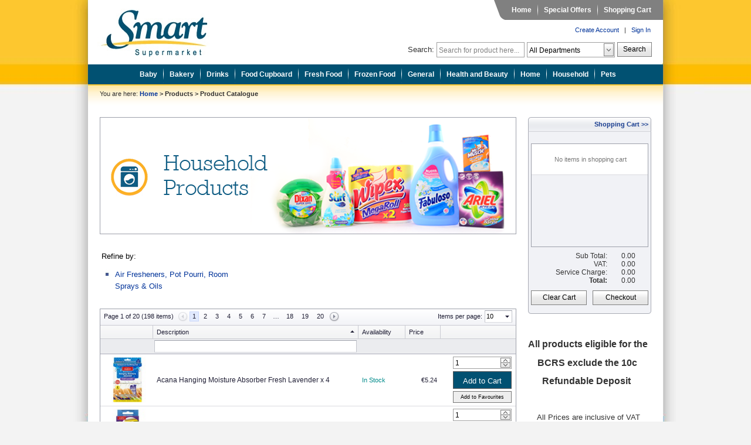

--- FILE ---
content_type: text/html; charset=utf-8
request_url: http://smart.com.mt/forms/Products.aspx?=10-45-4530
body_size: 88501
content:
 

<!DOCTYPE html PUBLIC "-//W3C//DTD XHTML 1.0 Transitional//EN" "http://www.w3.org/TR/xhtml1/DTD/xhtml1-transitional.dtd">

<html xmlns="http://www.w3.org/1999/xhtml" >
<head><link rel="stylesheet" type="text/css" href="/DXR.axd?r=1_7-rqujg" /><link rel="stylesheet" type="text/css" href="/DXR.axd?r=1_8-rqujg" /><link rel="stylesheet" type="text/css" href="/DXR.axd?r=1_1-rqujg" /><link rel="stylesheet" type="text/css" href="/DXR.axd?r=1_4-rqujg" /><link rel="stylesheet" type="text/css" href="/DXR.axd?r=1_2-rqujg" /><link rel="stylesheet" type="text/css" href="/DXR.axd?r=1_3-rqujg" /><link rel="stylesheet" type="text/css" href="/DXR.axd?r=0_789-lqujg" /><link rel="stylesheet" type="text/css" href="/DXR.axd?r=0_791-lqujg" /><link rel="stylesheet" type="text/css" href="/DXR.axd?r=0_651-lqujg" /><link rel="stylesheet" type="text/css" href="/DXR.axd?r=0_654-lqujg" /><link rel="stylesheet" type="text/css" href="/DXR.axd?r=0_642-lqujg" /><link rel="stylesheet" type="text/css" href="/DXR.axd?r=0_644-lqujg" /><title>
	Smart Supermarket Ltd
</title><meta name="description" content="&lt;%= site_description %>" /><meta name="keywords" content="&lt;%= site_keywords %>" /><meta http-equiv="x-ua-compatible" content="IE=9" />
<link rel="stylesheet" type="text/css" href="../App_Themes/Default/Default.css" /><link rel="shortcut icon" href="../images/web.ico" type="image/x-icon" />
    <script>(function(w,d,s,l,i){w[l]=w[l]||[];w[l].push({'gtm.start':new Date().getTime(),event:'gtm.js'});var f=d.getElementsByTagName(s)[0],j=d.createElement(s),dl=l!='dataLayer'?'&l='+l:'';j.async=true;j.src='https://www.googletagmanager.com/gtm.js?id='+i+dl;f.parentNode.insertBefore(j,f);})(window,document,'script','dataLayer','GTM-W87D4WN');</script>
<link href="../App_Themes/Default/ButtonStyleSheet.css" type="text/css" rel="stylesheet" /><link href="../App_Themes/Default/Default.css" type="text/css" rel="stylesheet" /><style type="text/css">
	#ctl00_ASPxMnuProducts_MTCNT0_DynamicMenuDataSource a:visited { color:Gray!important; }
	#ctl00_ASPxMnuProducts_MTCNT0_DynamicMenuDataSource a:hover { color:Black!important; }
	#ctl00_ASPxMnuProducts_MTCNT1_DynamicMenuDataSource a:visited { color:Gray!important; }
	#ctl00_ASPxMnuProducts_MTCNT1_DynamicMenuDataSource a:hover { color:Black!important; }
	#ctl00_ASPxMnuProducts_MTCNT2_DynamicMenuDataSource a:visited { color:Gray!important; }
	#ctl00_ASPxMnuProducts_MTCNT2_DynamicMenuDataSource a:hover { color:Black!important; }
	#ctl00_ASPxMnuProducts_MTCNT3_DynamicMenuDataSource a:visited { color:Gray!important; }
	#ctl00_ASPxMnuProducts_MTCNT3_DynamicMenuDataSource a:hover { color:Black!important; }
	#ctl00_ASPxMnuProducts_MTCNT4_DynamicMenuDataSource a:visited { color:Gray!important; }
	#ctl00_ASPxMnuProducts_MTCNT4_DynamicMenuDataSource a:hover { color:Black!important; }
	#ctl00_ASPxMnuProducts_MTCNT5_DynamicMenuDataSource a:visited { color:Gray!important; }
	#ctl00_ASPxMnuProducts_MTCNT5_DynamicMenuDataSource a:hover { color:Black!important; }
	#ctl00_ASPxMnuProducts_MTCNT6_DynamicMenuDataSource a:visited { color:Gray!important; }
	#ctl00_ASPxMnuProducts_MTCNT6_DynamicMenuDataSource a:hover { color:Black!important; }
	#ctl00_ASPxMnuProducts_MTCNT7_DynamicMenuDataSource a:visited { color:Gray!important; }
	#ctl00_ASPxMnuProducts_MTCNT7_DynamicMenuDataSource a:hover { color:Black!important; }
	#ctl00_ASPxMnuProducts_MTCNT8_DynamicMenuDataSource a:visited { color:Gray!important; }
	#ctl00_ASPxMnuProducts_MTCNT8_DynamicMenuDataSource a:hover { color:Black!important; }
	#ctl00_ASPxMnuProducts_MTCNT9_DynamicMenuDataSource a:visited { color:Gray!important; }
	#ctl00_ASPxMnuProducts_MTCNT9_DynamicMenuDataSource a:hover { color:Black!important; }
	#ctl00_ASPxMnuProducts_MTCNT10_DynamicMenuDataSource a:visited { color:Gray!important; }
	#ctl00_ASPxMnuProducts_MTCNT10_DynamicMenuDataSource a:hover { color:Black!important; }

</style></head>
<body>  
    <noscript><iframe src="https://www.googletagmanager.com/ns.html?id=GTM-W87D4WN" height="0" width="0" style="display:none;visibility:hidden"></iframe></noscript>
    <form name="aspnetForm" method="post" action="./Products.aspx?=10-45-4530" id="aspnetForm">
<div>
<input type="hidden" name="__EVENTTARGET" id="__EVENTTARGET" value="" />
<input type="hidden" name="__EVENTARGUMENT" id="__EVENTARGUMENT" value="" />
<input type="hidden" name="__VIEWSTATE" id="__VIEWSTATE" value="/[base64]/[base64]" />
</div>

<script type="text/javascript">
//<![CDATA[
var theForm = document.forms['aspnetForm'];
if (!theForm) {
    theForm = document.aspnetForm;
}
function __doPostBack(eventTarget, eventArgument) {
    if (!theForm.onsubmit || (theForm.onsubmit() != false)) {
        theForm.__EVENTTARGET.value = eventTarget;
        theForm.__EVENTARGUMENT.value = eventArgument;
        theForm.submit();
    }
}
//]]>
</script>


<script src="/WebResource.axd?d=jPZxxieERmGvsUZlXIyOMwUruxoxdRhp70ac375QwnYW1fU8veTdj9V1rt4T5DVERj2VGcs9P0eLml-Wq6svC1I83ng1&amp;t=638465091187615987" type="text/javascript"></script>


<script src="/ScriptResource.axd?d=OecW48CPTyHkpvtwcM-t2-OMgLdybq1qpmb2_dCR7MxMbGGuIpdEiqrvdndqfGWVoXetyeEX5QZ6bDkvEniPneUjOjsu1KhqgNdSzD_stv6q2H5LV2cm-aCDhFK_ce8-BHmHwA2&amp;t=23c9c237" type="text/javascript"></script>
<script src="/ScriptResource.axd?d=iliR1s-wNEDX3m6ayP7vObq8HySzHEoX-G95Wcwxg-Y2jzTmrdy6Mgo0u-O-X1py6vdk42MKRwI_K8hCkSK-U5e0mw1A_34x_Arxy9CwF355i304xRDSD6E2OP9eXmawkxBZAg2&amp;t=23c9c237" type="text/javascript"></script>
<div>

	<input type="hidden" name="__VIEWSTATEGENERATOR" id="__VIEWSTATEGENERATOR" value="8B62FAD4" />
	<input type="hidden" name="__EVENTVALIDATION" id="__EVENTVALIDATION" value="/wEdABB6XCDVRSPPPjSlhki3esq6khkwOp3ZHIGAvrNgrXBJBguIjGOjKOgWiB6frVPKVQ46Q2bkcghno1OucoNxSDfPT70IhYqS7omqoDeTAzKAW41D5w1o+E6v+7IxXPF8xvv/at7CJ6xqC15FunWMxi1rWL5NBd9+WGgDDoIz5NACl+wv98U3OcppkD3fJvxT4mxSrI/XhGiKITqSM7Pd94/u+fMKpW9JQAJGA3kTz23zyMKOntAJ2vbIl8i1rOeR6cpp+kTol6rfEE5yxIl2g0ZvoKbodA2y+Kk1YgmA9K22t5lPPliKtLsd9hM5uRcQrkjdbPk44jMRvpDPbVTjhOjHYnkuY6t1VOiwbw/IcFKdk95Wamw=" />
</div>
        <script type="text/javascript">
            var timeout = parseInt('480') * 60 * 1000;

            window.onload = function () {
                var timeoutTimer = setTimeout(onTimeout, timeout);
            }

            function onTimeout() {
                window.location.href = "/Home.aspx";
            }

            var prm = Sys.WebForms.PageRequestManager.getInstance(); 
            prm.add_initializeRequest(initializeRequest);
            prm.add_endRequest(endRequest);
            var postbackElement; 
            function initializeRequest(sender, args) 
            { 
                document.body.style.cursor = "wait";
                if (prm.get_isInAsyncPostBack()) 
                {
                    args.set_cancel(true); 
                }
            }
            function endRequest(sender, args) 
            {
                document.body.style.cursor = "default"; 
            }
            function clickButton(e, buttonid)
            { 
              var evt = e ? e : window.event;
              var bt = document.getElementById(buttonid);
              if (bt){ 
                          if (evt.keyCode == 13)
                          { 
                             bt.click(); 
                             return false; 
                          } 
                      } 
            }
        </script> 
        <script type="text/javascript">
//<![CDATA[
Sys.WebForms.PageRequestManager._initialize('ctl00$ScriptManager1', 'aspnetForm', ['tctl00$cphNestedMasterPage$UpdatePanelMain','','tctl00$cphNestedMasterPage$updatePnlShoppingCart',''], [], [], 90, 'ctl00');
//]]>
</script>


        <!-- Header Section -->
        <div id="master_header">
            <div>
                <a id="master_header_imagemap" href="/Home.aspx" title="Go to Home Page"></a>
            </div>
            <div style="padding-top:0px; margin:0 0 0 0; margin-right:0px;" >
                <table cellpadding="0px" cellspacing="0px" style="padding:0; border-spacing:0; width:734px;">
                    <tr style="text-align:right">
                        <td>
                            <div id="master_header_menu">
                                <div id="master_main_menu" style="float:right; text-align: right; padding-right:10px">
                                    <script id="dxis_994735280" src="/DXR.axd?r=1_145-rqujg" type="text/javascript"></script><script id="dxis_1604209713" src="/DXR.axd?r=1_81-rqujg" type="text/javascript"></script><script id="dxis_1859402203" src="/DXR.axd?r=1_137-rqujg" type="text/javascript"></script><script id="dxis_1387084448" src="/DXR.axd?r=1_130-rqujg" type="text/javascript"></script><script id="dxis_994564433" src="/DXR.axd?r=1_135-rqujg" type="text/javascript"></script><script id="dxis_232672902" src="/DXR.axd?r=1_121-rqujg" type="text/javascript"></script><script id="dxis_239680920" src="/DXR.axd?r=1_116-rqujg" type="text/javascript"></script><script id="dxis_1689142466" src="/DXR.axd?r=1_99-rqujg" type="text/javascript"></script><script id="dxis_239788473" src="/DXR.axd?r=1_106-rqujg" type="text/javascript"></script><script id="dxis_1689387235" src="/DXR.axd?r=1_98-rqujg" type="text/javascript"></script><script id="dxis_502031803" src="/DXR.axd?r=1_78-rqujg" type="text/javascript"></script><script id="dxis_60085417" src="/DXR.axd?r=1_128-rqujg" type="text/javascript"></script><script id="dxis_232600904" src="/DXR.axd?r=1_101-rqujg" type="text/javascript"></script><script id="dxis_1689602989" src="/DXR.axd?r=1_92-rqujg" type="text/javascript"></script><script id="dxis_1386976639" src="/DXR.axd?r=1_120-rqujg" type="text/javascript"></script><script id="dxis_1603964944" src="/DXR.axd?r=1_80-rqujg" type="text/javascript"></script><script id="dxis_625049297" src="/DXR.axd?r=1_104-rqujg" type="text/javascript"></script><script id="dxis_994600244" src="/DXR.axd?r=1_105-rqujg" type="text/javascript"></script><script id="dxis_1689429962" src="/DXR.axd?r=1_91-rqujg" type="text/javascript"></script><script id="dxis_1679627149" src="/DXR.axd?r=1_139-rqujg" type="text/javascript"></script><script id="dxis_994492691" src="/DXR.axd?r=1_115-rqujg" type="text/javascript"></script><script id="dxis_625156850" src="/DXR.axd?r=1_114-rqujg" type="text/javascript"></script><script id="dxis_239860471" src="/DXR.axd?r=1_126-rqujg" type="text/javascript"></script><script id="dxis_1679734958" src="/DXR.axd?r=1_129-rqujg" type="text/javascript"></script><table cellspacing="0" cellpadding="0" id="ctl00_ASPxMnuTop" border="0" style="height:35px;border-collapse:collapse;border-collapse:separate;">
	<tr>
		<td class="dxmMenu" valign="top" style="color:White;background-color:Transparent;border-width:0px;font-weight:bold;text-align:Left;"><table cellspacing="0" cellpadding="0" border="0" style="height:100%;border-collapse:collapse;border-collapse:separate;float:left;">
			<tr>
				<td id="ctl00_ASPxMnuTop_DXI0_T" class="dxmMenuItem dxmIFC dxmILC" onclick="aspxMIClick(event, &#39;ctl00_ASPxMnuTop&#39;, &#39;0&#39;)" style="color:White;background-color:Transparent;font-weight:bold;cursor:pointer;"><a href="/Home.aspx" style="color:White;font-weight:bold;">Home</a></td><td><div id="ctl00_ASPxMnuTop_DXI0_II" class="dxmMenuItemSeparatorSpacing" style="height:1px;overflow:hidden;">

				</div></td><td id="ctl00_ASPxMnuTop_DXI1_IS" class="dxmMenuSeparator" style="display:table-cell;"><div class="dx" style="background-color:Transparent;height:28px;width:1px;background-image:url(../images/menubgsep.jpg);">

				</div></td><td><div id="ctl00_ASPxMnuTop_DXI1_ISI" class="dxmMenuItemSeparatorSpacing" style="height:1px;overflow:hidden;">

				</div></td><td id="ctl00_ASPxMnuTop_DXI1_T" class="dxmMenuItem dxmIFC dxmILC" onclick="aspxMIClick(event, &#39;ctl00_ASPxMnuTop&#39;, &#39;1&#39;)" style="color:White;background-color:Transparent;font-weight:bold;cursor:pointer;"><a href="/forms/SpecialOffers.aspx" style="color:White;font-weight:bold;">Special Offers</a></td><td><div id="ctl00_ASPxMnuTop_DXI1_II" class="dxmMenuItemSeparatorSpacing" style="height:1px;overflow:hidden;">

				</div></td><td id="ctl00_ASPxMnuTop_DXI2_IS" class="dxmMenuSeparator" style="display:table-cell;"><div class="dx" style="background-color:Transparent;height:28px;width:1px;background-image:url(../images/menubgsep.jpg);">

				</div></td><td><div id="ctl00_ASPxMnuTop_DXI2_ISI" class="dxmMenuItemSeparatorSpacing" style="height:1px;overflow:hidden;">

				</div></td><td id="ctl00_ASPxMnuTop_DXI2_T" class="dxmMenuItem dxmIFC dxmILC" onclick="aspxMIClick(event, &#39;ctl00_ASPxMnuTop&#39;, &#39;2&#39;)" style="color:White;background-color:Transparent;font-weight:bold;cursor:pointer;"><a href="/forms/ShoppingCart.aspx" style="color:White;font-weight:bold;">Shopping Cart</a></td>
			</tr>
		</table></td>
	</tr>
</table><script id="dxss_214971845" type="text/javascript">
<!--
aspxAddHoverItems('ctl00_ASPxMnuTop',[[[''],[''],['DXM_']],[['dxmMenuItemHover','dxmMenuItemHover'],['color:Black;background-color:LightGrey;border-color:Transparent;border-width:1px;border-style:solid;','border-bottom-color:Transparent;border-bottom-width:1px;border-top-color:Transparent;border-top-width:1px;color:Black;background-color:LightGrey;'],['DXI0_','DXI1_','DXI2_'],['I','N','T','P'],[[''],[''],['']],['Img','PImg']]]);

var dxo = new ASPxClientMenu('ctl00_ASPxMnuTop');
window['ctl00_ASPxMnuTop'] = dxo;
dxo.uniqueID = 'ctl00$ASPxMnuTop';
dxo.InlineInitialize();

//-->
</script>
                                    
                                </div>
                            </div>
                        </td>
                    </tr>
                    <tr style="text-align:right; height: 35px;">
                        <td style="text-align:right; padding-right:18px">
                            <div id="master_header_login" class="links" style="margin:0px 3px 0px 0px; font-size:8pt; text-align:right">
                                <a id="ctl00_hprLinkRegister" href="Register.aspx">Create Account</a>
                                &nbsp;&nbsp;|&nbsp;&nbsp;
                                <a id="ctl00_lgnStatus" href="javascript:__doPostBack(&#39;ctl00$lgnStatus$ctl02&#39;,&#39;&#39;)">Sign In</a>
                            </div>
                        </td>
                    </tr>
                    <tr style="text-align:right; ">
                        <td style="text-align:right; padding-right:16px">
                            <div id="master_header_search">
                                <input type="hidden" name="ctl00$hfSearch$I" id="ctl00_hfSearch_I" /><script id="dxss_121026683" type="text/javascript">
<!--

var dxo = new ASPxClientHiddenField('ctl00_hfSearch');
window['hfSearch'] = dxo;
dxo.callBack = function(arg) { WebForm_DoCallback('ctl00$hfSearch',arg,aspxCallback,'ctl00_hfSearch',aspxCallbackError,true); };
dxo.uniqueID = 'ctl00$hfSearch';
dxo.Init.AddHandler(function(s, e){ hfSearch.Set('sItem', ''); hfSearch.Set('sDropDown', ''); });
dxo.InlineInitialize();

//-->
</script>
                                <div id="ctl00_pnlSearch">
	
                                            <table>
                                                <tr>
                                                    <td>
                                                        <span class="dxeBase" id="ctl00_pnlSearch_lblSearch" style="display:inline-block;font-size:Small;width:50px;display:inline-block;">Search:</span>
                                                    </td>
                                                    <td>
                                                        <input type="hidden" id="ctl00_pnlSearch_txtSearch_Raw" name="ctl00_pnlSearch_txtSearch_Raw" value="" /><table class="dxeTextBoxSys dxeTextBox" cellspacing="0" cellpadding="0" id="ctl00_pnlSearch_txtSearch" border="0" style="height:26px;width:150px;border-collapse:collapse;">
		<tr>
			<td class="dxic" style="width:100%;"><input class="dxeEditArea dxeEditAreaSys" name="ctl00$pnlSearch$txtSearch" onkeyup="aspxEKeyUp(&#39;ctl00_pnlSearch_txtSearch&#39;, event)" value="Search for product here..." id="ctl00_pnlSearch_txtSearch_I" onchange="aspxEValueChanged(&#39;ctl00_pnlSearch_txtSearch&#39;)" onblur="aspxELostFocus(&#39;ctl00_pnlSearch_txtSearch&#39;)" onfocus="aspxEGotFocus(&#39;ctl00_pnlSearch_txtSearch&#39;)" type="text" onkeydown="aspxEKeyDown(&#39;ctl00_pnlSearch_txtSearch&#39;, event)" style="height:100%;" /></td>
		</tr>
	</table><script id="dxss_1090148139" type="text/javascript">
<!--
aspxAddDisabledItems('ctl00_pnlSearch_txtSearch',[[['dxeDisabled'],[''],['','I']]]);
document.getElementById("ctl00_pnlSearch_txtSearch_I").setAttribute("autocomplete", "off");

var dxo = new ASPxClientTextBox('ctl00_pnlSearch_txtSearch');
window['ctl00_pnlSearch_txtSearch'] = dxo;
dxo.uniqueID = 'ctl00$pnlSearch$txtSearch';
dxo.Init.AddHandler(function(s, e){ var currVal = s.GetText(); if(currVal != ''){ hfSearch.Set('sItem', s.GetText()); } });
dxo.TextChanged.AddHandler(function(s, e){ hfSearch.Set('sItem', s.GetText()); });
dxo.RequireStyleDecoration();
dxo.styleDecoration.AddStyle('F','dxeFocused','');
dxo.styleDecoration.AddStyle('N','dxeNullText','');
dxo.nullText = 'Search for product here...';
dxo.InlineInitialize();

//-->
</script>
                                                    </td>
                                                    <td>
                                                        <table id="ctl00_pnlSearch_cbxSearch_LP" class="dxeLoadingPanel" cellspacing="0" cellpadding="0" border="0" style="border-collapse:collapse;left:0px;top:0px;z-index:30000;display:none;">
		<tr>
			<td class="dx" style="padding-right:8px;"><img src="/DXR.axd?r=1_33-rqujg" alt="" align="middle" /></td><td class="dx" style="padding-left:0px;"><span id="ctl00_pnlSearch_cbxSearch_TL">Loading&hellip;</span></td>
		</tr>
	</table><div id="ctl00_pnlSearch_cbxSearch_LD" class="dxeLoadingDiv" style="left:0px;top:0px;z-index:29999;display:none;position:absolute;">

	</div><table class="dxeButtonEditSys dxeButtonEditSysWithSpacing dxeButtonEdit" cellspacing="1" cellpadding="0" id="ctl00_pnlSearch_cbxSearch" border="0" style="height:26px;width:150px;">
		<tr>
			<td style="display:none;"><input id="ctl00_pnlSearch_cbxSearch_VI" name="ctl00_pnlSearch_cbxSearch_VI" type="hidden" value="All Departments" /></td><td class="dxic" onmousedown="return aspxDDDropDown(&#39;ctl00_pnlSearch_cbxSearch&#39;, event)" style="width:100%;"><input class="dxeEditArea dxeEditAreaSys" name="ctl00$pnlSearch$cbxSearch" value="All Departments" id="ctl00_pnlSearch_cbxSearch_I" onchange="aspxETextChanged(&#39;ctl00_pnlSearch_cbxSearch&#39;)" onblur="aspxELostFocus(&#39;ctl00_pnlSearch_cbxSearch&#39;)" onfocus="aspxEGotFocus(&#39;ctl00_pnlSearch_cbxSearch&#39;)" type="text" onkeydown="aspxEKeyDown(&#39;ctl00_pnlSearch_cbxSearch&#39;, event)" readonly="readonly" style="height:100%;cursor:default;" /></td><td id="ctl00_pnlSearch_cbxSearch_B-1" class="dxeButtonEditButton" onmousedown="return aspxDDDropDown(&#39;ctl00_pnlSearch_cbxSearch&#39;, event)" style="-khtml-user-select:none;"><table class="dxbebt" cellspacing="0" cellpadding="0" border="0" style="border-collapse:collapse;border-collapse:separate;">
				<tr>
					<td class="dx"><img id="ctl00_pnlSearch_cbxSearch_B-1Img" class="dxEditors_edtDropDown" src="/DXR.axd?r=1_10-rqujg" alt="v" /></td>
				</tr>
			</table></td>
		</tr>
	</table><input type="hidden" id="ctl00_pnlSearch_cbxSearch_DDDWS" name="ctl00_pnlSearch_cbxSearch_DDDWS" value="0:0:-1:-10000:-10000:0:-10000:-10000:1:0:0:0" /><div id="ctl00_pnlSearch_cbxSearch_DDD_PW-1" class="dxpc-ddSys dxpclW" style="width:0px;z-index:10000;display:none;">
		<div class="dxpc-mainDiv dxpc-shadow" style="cursor:default;">
			<div class="dxpc-contentWrapper">
				<div class="dxpc-content">
					<input type="hidden" id="ctl00_pnlSearch_cbxSearch_DDD_LDeletedItems" name="ctl00_pnlSearch_cbxSearch_DDD_LDeletedItems" value="" /><input type="hidden" id="ctl00_pnlSearch_cbxSearch_DDD_LInsertedItems" name="ctl00_pnlSearch_cbxSearch_DDD_LInsertedItems" value="" /><input type="hidden" id="ctl00_pnlSearch_cbxSearch_DDD_LCustomCallback" name="ctl00_pnlSearch_cbxSearch_DDD_LCustomCallback" value="" /><table class="dxeListBox" cellspacing="0" cellpadding="0" id="ctl00_pnlSearch_cbxSearch_DDD_L" border="0" style="border-collapse:collapse;border-collapse:separate;">
						<tr>
							<td valign="top"><div id="ctl00_pnlSearch_cbxSearch_DDD_L_D" class="dxlbd" style="width:100%;overflow-x:hidden;overflow-y:auto;">
								<input id="ctl00_pnlSearch_cbxSearch_DDD_L_VI" type="hidden" name="ctl00$pnlSearch$cbxSearch$DDD$L" /><table cellspacing="0" cellpadding="0" border="0" style="border-collapse:collapse;border-collapse:separate;visibility:hidden!important;display:none!important;">
									<tr id="ctl00_pnlSearch_cbxSearch_DDD_L_LBI-1" class="dxeListBoxItemRow">
										<td id="ctl00_pnlSearch_cbxSearch_DDD_L_LBII" class="dxeListBoxItem">&nbsp;</td>
									</tr>
								</table><table id="ctl00_pnlSearch_cbxSearch_DDD_L_LBT" cellspacing="0" cellpadding="0" border="0" style="width:100%;border-collapse:collapse;border-collapse:separate;">
									<tr class="dxeListBoxItemRow">
										<td class="dxeListBoxItem">All Departments</td>
									</tr><tr class="dxeListBoxItemRow">
										<td class="dxeListBoxItem">Baby</td>
									</tr><tr class="dxeListBoxItemRow">
										<td class="dxeListBoxItem">Bakery</td>
									</tr><tr class="dxeListBoxItemRow">
										<td class="dxeListBoxItem">Drinks</td>
									</tr><tr class="dxeListBoxItemRow">
										<td class="dxeListBoxItem">Food Cupboard</td>
									</tr><tr class="dxeListBoxItemRow">
										<td class="dxeListBoxItem">Fresh Food</td>
									</tr><tr class="dxeListBoxItemRow">
										<td class="dxeListBoxItem">Frozen Food</td>
									</tr><tr class="dxeListBoxItemRow">
										<td class="dxeListBoxItem">General</td>
									</tr><tr class="dxeListBoxItemRow">
										<td class="dxeListBoxItem">Health and Beauty</td>
									</tr><tr class="dxeListBoxItemRow">
										<td class="dxeListBoxItem">Home</td>
									</tr><tr class="dxeListBoxItemRow">
										<td class="dxeListBoxItem">Household</td>
									</tr><tr class="dxeListBoxItemRow">
										<td class="dxeListBoxItem">Pets</td>
									</tr>
								</table>
							</div></td>
						</tr>
					</table><script id="dxss_1607304964" type="text/javascript">
<!--
aspxAddDisabledItems('ctl00_pnlSearch_cbxSearch_DDD_L',[[['dxeDisabled'],[''],['']]]);

var dxo = new ASPxClientListBox('ctl00_pnlSearch_cbxSearch_DDD_L');
window['ctl00_pnlSearch_cbxSearch_DDD_L'] = dxo;
dxo.uniqueID = 'ctl00$pnlSearch$cbxSearch$DDD$L';
dxo.SelectedIndexChanged.AddHandler(function (s, e) { aspxCBLBSelectedIndexChanged('ctl00_pnlSearch_cbxSearch', e); });
dxo.ItemClick.AddHandler(function (s, e) { aspxCBLBItemMouseUp('ctl00_pnlSearch_cbxSearch', e); });
dxo.RequireStyleDecoration();
dxo.styleDecoration.AddStyle('F','dxeFocused','');
dxo.savedSelectedIndex = 0;
dxo.itemsValue=['All Departments','Baby','Bakery','Drinks','Food Cupboard','Fresh Food','Frozen Food','General','Health and Beauty','Home','Household','Pets'];
dxo.isComboBoxList = true;
dxo.hasSampleItem = true;
dxo.hoverClasses=['dxeListBoxItemHover'];
dxo.selectedClasses=['dxeListBoxItemSelected'];
dxo.disabledClasses=['dxeDisabled'];
dxo.InlineInitialize();

//-->
</script>
				</div>
			</div>
		</div>
	</div><script id="dxss_859648225" type="text/javascript">
<!--
aspxAddHoverItems('ctl00_pnlSearch_cbxSearch_DDD',[[['dxpc-closeBtnHover'],[''],['HCB-1'],,[['']],['Img']]]);

var dxo = new ASPxClientPopupControl('ctl00_pnlSearch_cbxSearch_DDD');
window['ctl00_pnlSearch_cbxSearch_DDD'] = dxo;
dxo.uniqueID = 'ctl00$pnlSearch$cbxSearch$DDD';
dxo.Shown.AddHandler(function (s, e) { aspxDDBPCShown('ctl00_pnlSearch_cbxSearch', e); });
dxo.adjustInnerControlsSizeOnShow=false;
dxo.popupAnimationType='slide';
dxo.closeAction='CloseButton';
dxo.popupHorizontalAlign='LeftSides';
dxo.popupVerticalAlign='Below';
dxo.isPopupPositionCorrectionOn=false;
dxo.liteRender=true;
dxo.width=0;
dxo.height=0;
dxo.InlineInitialize();

//-->
</script><script id="dxss_748789510" type="text/javascript">
<!--
aspxAddHoverItems('ctl00_pnlSearch_cbxSearch',[[['dxeButtonEditButtonHover'],[''],['B-1'],,[['']],['Img']]]);
aspxAddPressedItems('ctl00_pnlSearch_cbxSearch',[[['dxeButtonEditButtonPressed'],[''],['B-1'],,[['']],['Img']]]);
aspxAddDisabledItems('ctl00_pnlSearch_cbxSearch',[[['dxeDisabled'],[''],['','I']],[['dxeDisabled dxeButtonDisabled'],[''],['B-1'],,[[{'spriteCssClass':'dxEditors_edtDropDownDisabled'}]],['Img']]]);
document.getElementById("ctl00_pnlSearch_cbxSearch_I").setAttribute("autocomplete", "off");

var dxo = new ASPxClientComboBox('ctl00_pnlSearch_cbxSearch');
window['ctl00_pnlSearch_cbxSearch'] = dxo;
dxo.callBack = function(arg) { WebForm_DoCallback('ctl00$pnlSearch$cbxSearch',arg,aspxCallback,'ctl00_pnlSearch_cbxSearch',aspxCallbackError,true); };
dxo.uniqueID = 'ctl00$pnlSearch$cbxSearch';
dxo.Init.AddHandler(function(s, e){ var currVal = s.GetText(); if(currVal != ''){ hfSearch.Set('sDropDown', s.GetText()); } });
dxo.LostFocus.AddHandler(function(s, e){ hfSearch.Set('sDropDown', s.GetText()); });
dxo.RequireStyleDecoration();
dxo.styleDecoration.AddStyle('F','dxeFocused','');
dxo.lastSuccessValue = 'All Departments';
dxo.islastSuccessValueInit = true;
dxo.InlineInitialize();

//-->
</script>
                                                    </td>
                                                    <td>
                                                        <table cellspacing="0" cellpadding="0" id="ctl00_pnlSearch_btnSearch" border="0" style="border-collapse:collapse;border-collapse:separate;-khtml-user-select:none;">
		<tr>
			<td id="ctl00_pnlSearch_btnSearch_B" class="dxbButton" align="center"><div style="border-width:0;width:0;height:0;opacity:0;padding:0;margin:0;overflow:hidden;">
				<input value="" onfocus="aspxBGotFocus(&#39;ctl00_pnlSearch_btnSearch&#39;)" type="submit" name="ctl00$pnlSearch$btnSearch" readonly="readonly" style="border-width:0px;height:0px;width:0px;padding:0;border-width:0;width:1px;height:1px;opacity:0;margin:0;position:relative;" />
			</div><div id="ctl00_pnlSearch_btnSearch_CD" class="dxb">
				<span>Search</span>
			</div></td>
		</tr>
	</table><script id="dxss_1754483989" type="text/javascript">
<!--
aspxAddHoverItems('ctl00_pnlSearch_btnSearch',[[['dxbButtonHover'],[''],['B'],['','TC'],[['']],['Img']]]);
aspxAddPressedItems('ctl00_pnlSearch_btnSearch',[[['dxbButtonPressed'],[''],['B'],['','TC'],[['']],['Img']]]);

var dxo = new ASPxClientButton('ctl00_pnlSearch_btnSearch');
window['ctl00_pnlSearch_btnSearch'] = dxo;
dxo.autoPostBack = true;
dxo.uniqueID = 'ctl00$pnlSearch$btnSearch';
dxo.RegisterServerEventAssigned(['Click']);
aspxAddSelectedItems('ctl00_pnlSearch_btnSearch',[[['dxbf'],[''],['CD']]]);
dxo.InlineInitialize();

//-->
</script>
                                                    </td>
                                                </tr>
                                            </table>
                                        
</div>
                            </div>
                        </td>
                    </tr>
                </table>
            </div>
        </div>
        
        <!-- Products Menu Section -->
        <div id="product_menu" style="float:none;">
            <table cellpadding="0" cellspacing="0" width="100%"> 
                <tr>
                    <td align="center">
                        <table cellspacing="0" cellpadding="0" id="ctl00_ASPxMnuProducts" border="0" style="height:35px;border-collapse:collapse;border-collapse:separate;">
	<tr>
		<td class="dxmMenu" valign="top" style="color:White;background-color:Transparent;border-width:0px;font-weight:bold;padding-left:10px;text-align:Left;"><table cellspacing="0" cellpadding="0" border="0" style="height:100%;border-collapse:collapse;border-collapse:separate;float:left;">
			<tr>
				<td id="ctl00_ASPxMnuProducts_DXI0_T" title="Baby" class="dxmMenuItem dxmIFC dxmILC" onclick="aspxMIClick(event, &#39;ctl00_ASPxMnuProducts&#39;, &#39;0&#39;)" style="color:White;background-color:Transparent;font-weight:bold;cursor:pointer;"><a title="Baby" href="/forms/Products.aspx?=10-55" style="color:White;font-weight:bold;">Baby</a></td><td><div id="ctl00_ASPxMnuProducts_DXI0_II" class="dxmMenuItemSeparatorSpacing" style="height:1px;overflow:hidden;">

				</div></td><td id="ctl00_ASPxMnuProducts_DXI1_IS" class="dxmMenuSeparator" style="display:table-cell;"><div class="dx" style="background-color:Transparent;height:30px;width:1px;background-image:url(../images/menubgsepprod.jpg);">

				</div></td><td><div id="ctl00_ASPxMnuProducts_DXI1_ISI" class="dxmMenuItemSeparatorSpacing" style="height:1px;overflow:hidden;">

				</div></td><td id="ctl00_ASPxMnuProducts_DXI1_T" title="Bakery" class="dxmMenuItem dxmIFC dxmILC" onclick="aspxMIClick(event, &#39;ctl00_ASPxMnuProducts&#39;, &#39;1&#39;)" style="color:White;background-color:Transparent;font-weight:bold;cursor:pointer;"><a title="Bakery" href="/forms/Products.aspx?=10-10" style="color:White;font-weight:bold;">Bakery</a></td><td><div id="ctl00_ASPxMnuProducts_DXI1_II" class="dxmMenuItemSeparatorSpacing" style="height:1px;overflow:hidden;">

				</div></td><td id="ctl00_ASPxMnuProducts_DXI2_IS" class="dxmMenuSeparator" style="display:table-cell;"><div class="dx" style="background-color:Transparent;height:30px;width:1px;background-image:url(../images/menubgsepprod.jpg);">

				</div></td><td><div id="ctl00_ASPxMnuProducts_DXI2_ISI" class="dxmMenuItemSeparatorSpacing" style="height:1px;overflow:hidden;">

				</div></td><td id="ctl00_ASPxMnuProducts_DXI2_T" title="Drinks " class="dxmMenuItem dxmIFC dxmILC" onclick="aspxMIClick(event, &#39;ctl00_ASPxMnuProducts&#39;, &#39;2&#39;)" style="color:White;background-color:Transparent;font-weight:bold;cursor:pointer;"><a title="Drinks " href="/forms/Products.aspx?=10-15" style="color:White;font-weight:bold;">Drinks</a></td><td><div id="ctl00_ASPxMnuProducts_DXI2_II" class="dxmMenuItemSeparatorSpacing" style="height:1px;overflow:hidden;">

				</div></td><td id="ctl00_ASPxMnuProducts_DXI3_IS" class="dxmMenuSeparator" style="display:table-cell;"><div class="dx" style="background-color:Transparent;height:30px;width:1px;background-image:url(../images/menubgsepprod.jpg);">

				</div></td><td><div id="ctl00_ASPxMnuProducts_DXI3_ISI" class="dxmMenuItemSeparatorSpacing" style="height:1px;overflow:hidden;">

				</div></td><td id="ctl00_ASPxMnuProducts_DXI3_T" title="Food Cupboard" class="dxmMenuItem dxmIFC dxmILC" onclick="aspxMIClick(event, &#39;ctl00_ASPxMnuProducts&#39;, &#39;3&#39;)" style="color:White;background-color:Transparent;font-weight:bold;cursor:pointer;"><a title="Food Cupboard" href="/forms/Products.aspx?=10-20" style="color:White;font-weight:bold;">Food Cupboard</a></td><td><div id="ctl00_ASPxMnuProducts_DXI3_II" class="dxmMenuItemSeparatorSpacing" style="height:1px;overflow:hidden;">

				</div></td><td id="ctl00_ASPxMnuProducts_DXI4_IS" class="dxmMenuSeparator" style="display:table-cell;"><div class="dx" style="background-color:Transparent;height:30px;width:1px;background-image:url(../images/menubgsepprod.jpg);">

				</div></td><td><div id="ctl00_ASPxMnuProducts_DXI4_ISI" class="dxmMenuItemSeparatorSpacing" style="height:1px;overflow:hidden;">

				</div></td><td id="ctl00_ASPxMnuProducts_DXI4_T" title="Fresh Food" class="dxmMenuItem dxmIFC dxmILC" onclick="aspxMIClick(event, &#39;ctl00_ASPxMnuProducts&#39;, &#39;4&#39;)" style="color:White;background-color:Transparent;font-weight:bold;cursor:pointer;"><a title="Fresh Food" href="/forms/Products.aspx?=10-25" style="color:White;font-weight:bold;">Fresh Food</a></td><td><div id="ctl00_ASPxMnuProducts_DXI4_II" class="dxmMenuItemSeparatorSpacing" style="height:1px;overflow:hidden;">

				</div></td><td id="ctl00_ASPxMnuProducts_DXI5_IS" class="dxmMenuSeparator" style="display:table-cell;"><div class="dx" style="background-color:Transparent;height:30px;width:1px;background-image:url(../images/menubgsepprod.jpg);">

				</div></td><td><div id="ctl00_ASPxMnuProducts_DXI5_ISI" class="dxmMenuItemSeparatorSpacing" style="height:1px;overflow:hidden;">

				</div></td><td id="ctl00_ASPxMnuProducts_DXI5_T" title="Frozen Food" class="dxmMenuItem dxmIFC dxmILC" onclick="aspxMIClick(event, &#39;ctl00_ASPxMnuProducts&#39;, &#39;5&#39;)" style="color:White;background-color:Transparent;font-weight:bold;cursor:pointer;"><a title="Frozen Food" href="/forms/Products.aspx?=10-30" style="color:White;font-weight:bold;">Frozen Food</a></td><td><div id="ctl00_ASPxMnuProducts_DXI5_II" class="dxmMenuItemSeparatorSpacing" style="height:1px;overflow:hidden;">

				</div></td><td id="ctl00_ASPxMnuProducts_DXI6_IS" class="dxmMenuSeparator" style="display:table-cell;"><div class="dx" style="background-color:Transparent;height:30px;width:1px;background-image:url(../images/menubgsepprod.jpg);">

				</div></td><td><div id="ctl00_ASPxMnuProducts_DXI6_ISI" class="dxmMenuItemSeparatorSpacing" style="height:1px;overflow:hidden;">

				</div></td><td id="ctl00_ASPxMnuProducts_DXI6_T" title="General" class="dxmMenuItem dxmIFC dxmILC" onclick="aspxMIClick(event, &#39;ctl00_ASPxMnuProducts&#39;, &#39;6&#39;)" style="color:White;background-color:Transparent;font-weight:bold;cursor:pointer;"><a title="General" href="/forms/Products.aspx?=10-60" style="color:White;font-weight:bold;">General</a></td><td><div id="ctl00_ASPxMnuProducts_DXI6_II" class="dxmMenuItemSeparatorSpacing" style="height:1px;overflow:hidden;">

				</div></td><td id="ctl00_ASPxMnuProducts_DXI7_IS" class="dxmMenuSeparator" style="display:table-cell;"><div class="dx" style="background-color:Transparent;height:30px;width:1px;background-image:url(../images/menubgsepprod.jpg);">

				</div></td><td><div id="ctl00_ASPxMnuProducts_DXI7_ISI" class="dxmMenuItemSeparatorSpacing" style="height:1px;overflow:hidden;">

				</div></td><td id="ctl00_ASPxMnuProducts_DXI7_T" title="Health and Beauty" class="dxmMenuItem dxmIFC dxmILC" onclick="aspxMIClick(event, &#39;ctl00_ASPxMnuProducts&#39;, &#39;7&#39;)" style="color:White;background-color:Transparent;font-weight:bold;cursor:pointer;"><a title="Health and Beauty" href="/forms/Products.aspx?=10-35" style="color:White;font-weight:bold;">Health and Beauty</a></td><td><div id="ctl00_ASPxMnuProducts_DXI7_II" class="dxmMenuItemSeparatorSpacing" style="height:1px;overflow:hidden;">

				</div></td><td id="ctl00_ASPxMnuProducts_DXI8_IS" class="dxmMenuSeparator" style="display:table-cell;"><div class="dx" style="background-color:Transparent;height:30px;width:1px;background-image:url(../images/menubgsepprod.jpg);">

				</div></td><td><div id="ctl00_ASPxMnuProducts_DXI8_ISI" class="dxmMenuItemSeparatorSpacing" style="height:1px;overflow:hidden;">

				</div></td><td id="ctl00_ASPxMnuProducts_DXI8_T" title="Home" class="dxmMenuItem dxmIFC dxmILC" onclick="aspxMIClick(event, &#39;ctl00_ASPxMnuProducts&#39;, &#39;8&#39;)" style="color:White;background-color:Transparent;font-weight:bold;cursor:pointer;"><a title="Home" href="/forms/Products.aspx?=10-40" style="color:White;font-weight:bold;">Home</a></td><td><div id="ctl00_ASPxMnuProducts_DXI8_II" class="dxmMenuItemSeparatorSpacing" style="height:1px;overflow:hidden;">

				</div></td><td id="ctl00_ASPxMnuProducts_DXI9_IS" class="dxmMenuSeparator" style="display:table-cell;"><div class="dx" style="background-color:Transparent;height:30px;width:1px;background-image:url(../images/menubgsepprod.jpg);">

				</div></td><td><div id="ctl00_ASPxMnuProducts_DXI9_ISI" class="dxmMenuItemSeparatorSpacing" style="height:1px;overflow:hidden;">

				</div></td><td id="ctl00_ASPxMnuProducts_DXI9_T" title="Household" class="dxmMenuItem dxmIFC dxmILC" onclick="aspxMIClick(event, &#39;ctl00_ASPxMnuProducts&#39;, &#39;9&#39;)" style="color:White;background-color:Transparent;font-weight:bold;cursor:pointer;"><a title="Household" href="/forms/Products.aspx?=10-45" style="color:White;font-weight:bold;">Household</a></td><td><div id="ctl00_ASPxMnuProducts_DXI9_II" class="dxmMenuItemSeparatorSpacing" style="height:1px;overflow:hidden;">

				</div></td><td id="ctl00_ASPxMnuProducts_DXI10_IS" class="dxmMenuSeparator" style="display:table-cell;"><div class="dx" style="background-color:Transparent;height:30px;width:1px;background-image:url(../images/menubgsepprod.jpg);">

				</div></td><td><div id="ctl00_ASPxMnuProducts_DXI10_ISI" class="dxmMenuItemSeparatorSpacing" style="height:1px;overflow:hidden;">

				</div></td><td id="ctl00_ASPxMnuProducts_DXI10_T" title="Pets" class="dxmMenuItem dxmIFC dxmILC" onclick="aspxMIClick(event, &#39;ctl00_ASPxMnuProducts&#39;, &#39;10&#39;)" style="color:White;background-color:Transparent;font-weight:bold;cursor:pointer;"><a title="Pets" href="/forms/Products.aspx?=10-50" style="color:White;font-weight:bold;">Pets</a></td>
			</tr>
		</table></td>
	</tr>
</table><div id="ctl00_ASPxMnuProducts_DXM0_" style="position:absolute;left:0px;top:0px;z-index:20000;visibility:hidden;display:none;">
	<table id="ctl00_ASPxMnuProducts_DXMST0_" cellspacing="0" cellpadding="0" border="0" style="border-collapse:collapse;border-collapse:separate;position:relative;">
		<tr>
			<td class="dxmSubMenu" style="color:White;background-color:Gray;border-width:0px;font-weight:bold;text-align:Left;">
                                <table class="dxsmControl" cellspacing="0" cellpadding="0" id="ctl00_ASPxMnuProducts_MTCNT0_DynamicMenuDataSource" border="0" style="background-color:White;border-width:0px;border-collapse:collapse;">
				<tr>
					<td valign="top" style="padding-left:16px;padding-right:16px;padding-top:16px;padding-bottom:16px;"><table cellspacing="0" cellpadding="0" border="0" style="width:100%;border-collapse:collapse;border-collapse:separate;">
						<tr>
							<td id="ctl00_ASPxMnuProducts_MTCNT0_DynamicMenuDataSource_C0" valign="top" style="width:33.33333%;padding-left:1px;padding-right:1px;padding-top:1px;padding-bottom:1px;"><table cellspacing="0" cellpadding="0" border="0" style="width:100%;border-collapse:collapse;border-collapse:separate;">
								<tr>
									<td><div style="padding-top:0px;">
										<div class="dxsmLevel0">
											<a title="Accessories" href="/forms/Products.aspx?=10-55-5505" style="color:Gray;">Accessories</a>
										</div><div style="padding-left:0px;padding-right:0px;padding-top:9px;">
											<div class="dxsmLevel1">
												<ul style="list-style-type:square;margin-left:-25px;margin-right:0px;margin-top:0px;margin-bottom:0px;">
													<li><a title="Dummies, Bottles &amp; Feeding" href="/forms/Products.aspx?=10-55-5505-550501" style="color:Gray;">Dummies, Bottles &amp; Feeding</a></li>
												</ul>
											</div>
										</div><div style="padding-left:0px;padding-right:0px;padding-top:2px;">
											<div class="dxsmLevel1">
												<ul style="list-style-type:square;margin-left:-25px;margin-right:0px;margin-top:0px;margin-bottom:0px;">
													<li><a title="Mum to Be Products" href="/forms/Products.aspx?=10-55-5505-550502" style="color:Gray;">Mum to Be Products</a></li>
												</ul>
											</div>
										</div><div style="padding-left:0px;padding-right:0px;padding-top:2px;">
											<div class="dxsmLevel1">
												<ul style="list-style-type:square;margin-left:-25px;margin-right:0px;margin-top:0px;margin-bottom:0px;">
													<li><a title="Nursery Bath Time" href="/forms/Products.aspx?=10-55-5505-550503" style="color:Gray;">Nursery Bath Time</a></li>
												</ul>
											</div>
										</div><div style="padding-left:0px;padding-right:0px;padding-top:2px;">
											<div class="dxsmLevel1">
												<ul style="list-style-type:square;margin-left:-25px;margin-right:0px;margin-top:0px;margin-bottom:0px;">
													<li><a title="Nursery Healthcare" href="/forms/Products.aspx?=10-55-5505-550504" style="color:Gray;">Nursery Healthcare</a></li>
												</ul>
											</div>
										</div><div style="padding-left:0px;padding-right:0px;padding-top:2px;">
											<div class="dxsmLevel1">
												<ul style="list-style-type:square;margin-left:-25px;margin-right:0px;margin-top:0px;margin-bottom:0px;">
													<li><a title="Nursery Playtime" href="/forms/Products.aspx?=10-55-5505-550505" style="color:Gray;">Nursery Playtime</a></li>
												</ul>
											</div>
										</div><div style="padding-left:0px;padding-right:0px;padding-top:2px;padding-bottom:14px;">
											<div class="dxsmLevel1">
												<ul style="list-style-type:square;margin-left:-25px;margin-right:0px;margin-top:0px;margin-bottom:0px;">
													<li><a title="Nursery Travel" href="/forms/Products.aspx?=10-55-5505-550506" style="color:Gray;">Nursery Travel</a></li>
												</ul>
											</div>
										</div>
									</div><div style="padding-top:11px;">
										<div class="dxsmLevel0">
											<a title="Baby Drinks" href="/forms/Products.aspx?=10-55-5510" style="color:Gray;">Baby Drinks</a>
										</div><div style="padding-left:0px;padding-right:0px;padding-top:9px;">
											<div class="dxsmLevel1">
												<ul style="list-style-type:square;margin-left:-25px;margin-right:0px;margin-top:0px;margin-bottom:0px;">
													<li><a title="Follow on Milk" href="/forms/Products.aspx?=10-55-5510-551001" style="color:Gray;">Follow on Milk</a></li>
												</ul>
											</div>
										</div><div style="padding-left:0px;padding-right:0px;padding-top:2px;">
											<div class="dxsmLevel1">
												<ul style="list-style-type:square;margin-left:-25px;margin-right:0px;margin-top:0px;margin-bottom:0px;">
													<li><a title="Fruit Drinks" href="/forms/Products.aspx?=10-55-5510-551002" style="color:Gray;">Fruit Drinks</a></li>
												</ul>
											</div>
										</div><div style="padding-left:0px;padding-right:0px;padding-top:2px;padding-bottom:14px;">
											<div class="dxsmLevel1">
												<ul style="list-style-type:square;margin-left:-25px;margin-right:0px;margin-top:0px;margin-bottom:0px;">
													<li><a title="Milk to 6 Months" href="/forms/Products.aspx?=10-55-5510-551003" style="color:Gray;">Milk to 6 Months</a></li>
												</ul>
											</div>
										</div>
									</div></td>
								</tr>
							</table></td><td style="width:16px;"><div style="height:1px;width:16px;overflow:hidden;">

							</div></td><td style="width:1px;"><div style="height:1px;width:1px;overflow:hidden;">

							</div></td><td style="width:16px;"><div style="height:1px;width:16px;overflow:hidden;">

							</div></td><td id="ctl00_ASPxMnuProducts_MTCNT0_DynamicMenuDataSource_C1" valign="top" style="width:33.33333%;padding-left:1px;padding-right:1px;padding-top:1px;padding-bottom:1px;"><table cellspacing="0" cellpadding="0" border="0" style="width:100%;border-collapse:collapse;border-collapse:separate;">
								<tr>
									<td><div style="padding-top:0px;">
										<div class="dxsmLevel0">
											<a title="Baby Food" href="/forms/Products.aspx?=10-55-5515" style="color:Gray;">Baby Food</a>
										</div><div style="padding-left:0px;padding-right:0px;padding-top:9px;">
											<div class="dxsmLevel1">
												<ul style="list-style-type:square;margin-left:-25px;margin-right:0px;margin-top:0px;margin-bottom:0px;">
													<li><a title="Cereals" href="/forms/Products.aspx?=10-55-5515-551501" style="color:Gray;">Cereals</a></li>
												</ul>
											</div>
										</div><div style="padding-left:0px;padding-right:0px;padding-top:2px;">
											<div class="dxsmLevel1">
												<ul style="list-style-type:square;margin-left:-25px;margin-right:0px;margin-top:0px;margin-bottom:0px;">
													<li><a title="Fruit" href="/forms/Products.aspx?=10-55-5515-551502" style="color:Gray;">Fruit</a></li>
												</ul>
											</div>
										</div><div style="padding-left:0px;padding-right:0px;padding-top:2px;">
											<div class="dxsmLevel1">
												<ul style="list-style-type:square;margin-left:-25px;margin-right:0px;margin-top:0px;margin-bottom:0px;">
													<li><a title="Organic Food" href="/forms/Products.aspx?=10-55-5515-551503" style="color:Gray;">Organic Food</a></li>
												</ul>
											</div>
										</div><div style="padding-left:0px;padding-right:0px;padding-top:2px;">
											<div class="dxsmLevel1">
												<ul style="list-style-type:square;margin-left:-25px;margin-right:0px;margin-top:0px;margin-bottom:0px;">
													<li><a title="Others" href="/forms/Products.aspx?=10-55-5515-551504" style="color:Gray;">Others</a></li>
												</ul>
											</div>
										</div><div style="padding-left:0px;padding-right:0px;padding-top:2px;">
											<div class="dxsmLevel1">
												<ul style="list-style-type:square;margin-left:-25px;margin-right:0px;margin-top:0px;margin-bottom:0px;">
													<li><a title="Rusks, Biscuits and Snacks" href="/forms/Products.aspx?=10-55-5515-551505" style="color:Gray;">Rusks, Biscuits and Snacks</a></li>
												</ul>
											</div>
										</div><div style="padding-left:0px;padding-right:0px;padding-top:2px;padding-bottom:14px;">
											<div class="dxsmLevel1">
												<ul style="list-style-type:square;margin-left:-25px;margin-right:0px;margin-top:0px;margin-bottom:0px;">
													<li><a title="Vegetable, Meats and Alternatives" href="/forms/Products.aspx?=10-55-5515-551506" style="color:Gray;">Vegetable, Meats and Alternatives</a></li>
												</ul>
											</div>
										</div>
									</div><div style="padding-top:11px;">
										<div class="dxsmLevel0">
											<a title="Nappies" href="/forms/Products.aspx?=10-55-5520" style="color:Gray;">Nappies</a>
										</div><div style="padding-left:0px;padding-right:0px;padding-top:9px;">
											<div class="dxsmLevel1">
												<ul style="list-style-type:square;margin-left:-25px;margin-right:0px;margin-top:0px;margin-bottom:0px;">
													<li><a title="Nappies" href="/forms/Products.aspx?=10-55-5520-552001" style="color:Gray;">Nappies</a></li>
												</ul>
											</div>
										</div><div style="padding-left:0px;padding-right:0px;padding-top:2px;padding-bottom:14px;">
											<div class="dxsmLevel1">
												<ul style="list-style-type:square;margin-left:-25px;margin-right:0px;margin-top:0px;margin-bottom:0px;">
													<li><a title="Pull Up &amp; Swim Nappies" href="/forms/Products.aspx?=10-55-5520-552002" style="color:Gray;">Pull Up &amp; Swim Nappies</a></li>
												</ul>
											</div>
										</div>
									</div></td>
								</tr>
							</table></td><td style="width:16px;"><div style="height:1px;width:16px;overflow:hidden;">

							</div></td><td style="width:1px;"><div style="height:1px;width:1px;overflow:hidden;">

							</div></td><td style="width:16px;"><div style="height:1px;width:16px;overflow:hidden;">

							</div></td><td id="ctl00_ASPxMnuProducts_MTCNT0_DynamicMenuDataSource_C2" valign="top" style="width:33.33333%;padding-left:1px;padding-right:1px;padding-top:1px;padding-bottom:1px;"><table cellspacing="0" cellpadding="0" border="0" style="width:100%;border-collapse:collapse;border-collapse:separate;">
								<tr>
									<td><div style="padding-top:0px;">
										<div class="dxsmLevel0">
											<a title="Toiletries" href="/forms/Products.aspx?=10-55-5525" style="color:Gray;">Toiletries</a>
										</div><div style="padding-left:0px;padding-right:0px;padding-top:9px;">
											<div class="dxsmLevel1">
												<ul style="list-style-type:square;margin-left:-25px;margin-right:0px;margin-top:0px;margin-bottom:0px;">
													<li><a title="Baby Laundry" href="/forms/Products.aspx?=10-55-5525-552503" style="color:Gray;">Baby Laundry</a></li>
												</ul>
											</div>
										</div><div style="padding-left:0px;padding-right:0px;padding-top:2px;">
											<div class="dxsmLevel1">
												<ul style="list-style-type:square;margin-left:-25px;margin-right:0px;margin-top:0px;margin-bottom:0px;">
													<li><a title="Cotton Wool, Buds &amp; Sponges" href="/forms/Products.aspx?=10-55-5525-552504" style="color:Gray;">Cotton Wool, Buds &amp; Sponges</a></li>
												</ul>
											</div>
										</div><div style="padding-left:0px;padding-right:0px;padding-top:2px;">
											<div class="dxsmLevel1">
												<ul style="list-style-type:square;margin-left:-25px;margin-right:0px;margin-top:0px;margin-bottom:0px;">
													<li><a title="Toiletries" href="/forms/Products.aspx?=10-55-5525-552505" style="color:Gray;">Toiletries</a></li>
												</ul>
											</div>
										</div><div style="padding-left:0px;padding-right:0px;padding-top:2px;padding-bottom:14px;">
											<div class="dxsmLevel1">
												<ul style="list-style-type:square;margin-left:-25px;margin-right:0px;margin-top:0px;margin-bottom:0px;">
													<li><a title="Wash and Skin Care" href="/forms/Products.aspx?=10-55-5525-552506" style="color:Gray;">Wash and Skin Care</a></li>
												</ul>
											</div>
										</div>
									</div><div style="padding-top:11px;">
										<div class="dxsmLevel0">
											<a title="Wipes" href="/forms/Products.aspx?=10-55-5530" style="color:Gray;">Wipes</a>
										</div><div style="padding-left:0px;padding-right:0px;padding-top:9px;padding-bottom:14px;">
											<div class="dxsmLevel1">
												<ul style="list-style-type:square;margin-left:-25px;margin-right:0px;margin-top:0px;margin-bottom:0px;">
													<li><a title="Wipes" href="/forms/Products.aspx?=10-55-5530-553007" style="color:Gray;">Wipes</a></li>
												</ul>
											</div>
										</div>
									</div></td>
								</tr>
							</table></td>
						</tr>
					</table></td>
				</tr>
			</table>
                            </td>
		</tr>
	</table>
</div><div id="ctl00_ASPxMnuProducts_DXMBC0_" class="dxmSubMenu dxmSubMenuBorderCorrector" style="background-color:Gray;height:1px;width:1px;visibility:hidden;display:none;z-index:20001;overflow:hidden;">

</div><div id="ctl00_ASPxMnuProducts_DXM1_" style="position:absolute;left:0px;top:0px;z-index:20000;visibility:hidden;display:none;">
	<table id="ctl00_ASPxMnuProducts_DXMST1_" cellspacing="0" cellpadding="0" border="0" style="border-collapse:collapse;border-collapse:separate;position:relative;">
		<tr>
			<td class="dxmSubMenu" style="color:White;background-color:Gray;border-width:0px;font-weight:bold;text-align:Left;">
                                <table class="dxsmControl" cellspacing="0" cellpadding="0" id="ctl00_ASPxMnuProducts_MTCNT1_DynamicMenuDataSource" border="0" style="background-color:White;border-width:0px;border-collapse:collapse;">
				<tr>
					<td valign="top" style="padding-left:16px;padding-right:16px;padding-top:16px;padding-bottom:16px;"><table cellspacing="0" cellpadding="0" border="0" style="width:100%;border-collapse:collapse;border-collapse:separate;">
						<tr>
							<td id="ctl00_ASPxMnuProducts_MTCNT1_DynamicMenuDataSource_C0" valign="top" style="width:33.33333%;padding-left:1px;padding-right:1px;padding-top:1px;padding-bottom:1px;"><table cellspacing="0" cellpadding="0" border="0" style="width:100%;border-collapse:collapse;border-collapse:separate;">
								<tr>
									<td><div style="padding-top:0px;">
										<div class="dxsmLevel0">
											<a title="Bread" href="/forms/Products.aspx?=10-10-1005" style="color:Gray;">Bread</a>
										</div><div style="padding-left:0px;padding-right:0px;padding-top:9px;">
											<div class="dxsmLevel1">
												<ul style="list-style-type:square;margin-left:-25px;margin-right:0px;margin-top:0px;margin-bottom:0px;">
													<li><a title="Breads of the World" href="/forms/Products.aspx?=10-10-1005-100501" style="color:Gray;">Breads of the World</a></li>
												</ul>
											</div>
										</div><div style="padding-left:0px;padding-right:0px;padding-top:2px;">
											<div class="dxsmLevel1">
												<ul style="list-style-type:square;margin-left:-25px;margin-right:0px;margin-top:0px;margin-bottom:0px;">
													<li><a title="Brown Bread" href="/forms/Products.aspx?=10-10-1005-100502" style="color:Gray;">Brown Bread</a></li>
												</ul>
											</div>
										</div><div style="padding-left:0px;padding-right:0px;padding-top:2px;">
											<div class="dxsmLevel1">
												<ul style="list-style-type:square;margin-left:-25px;margin-right:0px;margin-top:0px;margin-bottom:0px;">
													<li><a title="Dietary Bread" href="/forms/Products.aspx?=10-10-1005-100503" style="color:Gray;">Dietary Bread</a></li>
												</ul>
											</div>
										</div><div style="padding-left:0px;padding-right:0px;padding-top:2px;">
											<div class="dxsmLevel1">
												<ul style="list-style-type:square;margin-left:-25px;margin-right:0px;margin-top:0px;margin-bottom:0px;">
													<li><a title="Part Baked Bread" href="/forms/Products.aspx?=10-10-1005-100504" style="color:Gray;">Part Baked Bread</a></li>
												</ul>
											</div>
										</div><div style="padding-left:0px;padding-right:0px;padding-top:2px;">
											<div class="dxsmLevel1">
												<ul style="list-style-type:square;margin-left:-25px;margin-right:0px;margin-top:0px;margin-bottom:0px;">
													<li><a title="Seeded Bread" href="/forms/Products.aspx?=10-10-1005-100505" style="color:Gray;">Seeded Bread</a></li>
												</ul>
											</div>
										</div><div style="padding-left:0px;padding-right:0px;padding-top:2px;padding-bottom:14px;">
											<div class="dxsmLevel1">
												<ul style="list-style-type:square;margin-left:-25px;margin-right:0px;margin-top:0px;margin-bottom:0px;">
													<li><a title="White Bread" href="/forms/Products.aspx?=10-10-1005-100506" style="color:Gray;">White Bread</a></li>
												</ul>
											</div>
										</div>
									</div><div style="padding-top:11px;">
										<div class="dxsmLevel0">
											<a title="Cakes, Pastries &amp; Bakes" href="/forms/Products.aspx?=10-10-1010" style="color:Gray;">Cakes, Pastries &amp; Bakes</a>
										</div><div style="padding-left:0px;padding-right:0px;padding-top:9px;">
											<div class="dxsmLevel1">
												<ul style="list-style-type:square;margin-left:-25px;margin-right:0px;margin-top:0px;margin-bottom:0px;">
													<li><a title="Croissants &amp; Brioche" href="/forms/Products.aspx?=10-10-1010-101001" style="color:Gray;">Croissants &amp; Brioche</a></li>
												</ul>
											</div>
										</div><div style="padding-left:0px;padding-right:0px;padding-top:2px;">
											<div class="dxsmLevel1">
												<ul style="list-style-type:square;margin-left:-25px;margin-right:0px;margin-top:0px;margin-bottom:0px;">
													<li><a title="Individually Wrapped Mini Cakes and Tarts" href="/forms/Products.aspx?=10-10-1010-101002" style="color:Gray;">Individually Wrapped Mini Cakes and Tarts</a></li>
												</ul>
											</div>
										</div><div style="padding-left:0px;padding-right:0px;padding-top:2px;">
											<div class="dxsmLevel1">
												<ul style="list-style-type:square;margin-left:-25px;margin-right:0px;margin-top:0px;margin-bottom:0px;">
													<li><a title="Pastries - Non-Sweet" href="/forms/Products.aspx?=10-10-1010-101003" style="color:Gray;">Pastries - Non-Sweet</a></li>
												</ul>
											</div>
										</div><div style="padding-left:0px;padding-right:0px;padding-top:2px;">
											<div class="dxsmLevel1">
												<ul style="list-style-type:square;margin-left:-25px;margin-right:0px;margin-top:0px;margin-bottom:0px;">
													<li><a title="Pastries - Sweet" href="/forms/Products.aspx?=10-10-1010-101004" style="color:Gray;">Pastries - Sweet</a></li>
												</ul>
											</div>
										</div><div style="padding-left:0px;padding-right:0px;padding-top:2px;">
											<div class="dxsmLevel1">
												<ul style="list-style-type:square;margin-left:-25px;margin-right:0px;margin-top:0px;margin-bottom:0px;">
													<li><a title="Small Cakes" href="/forms/Products.aspx?=10-10-1010-101005" style="color:Gray;">Small Cakes</a></li>
												</ul>
											</div>
										</div><div style="padding-left:0px;padding-right:0px;padding-top:2px;padding-bottom:14px;">
											<div class="dxsmLevel1">
												<ul style="list-style-type:square;margin-left:-25px;margin-right:0px;margin-top:0px;margin-bottom:0px;">
													<li><a title="Sponges" href="/forms/Products.aspx?=10-10-1010-101006" style="color:Gray;">Sponges</a></li>
												</ul>
											</div>
										</div>
									</div></td>
								</tr>
							</table></td><td style="width:16px;"><div style="height:1px;width:16px;overflow:hidden;">

							</div></td><td style="width:1px;"><div style="height:1px;width:1px;overflow:hidden;">

							</div></td><td style="width:16px;"><div style="height:1px;width:16px;overflow:hidden;">

							</div></td><td id="ctl00_ASPxMnuProducts_MTCNT1_DynamicMenuDataSource_C1" valign="top" style="width:33.33333%;padding-left:1px;padding-right:1px;padding-top:1px;padding-bottom:1px;"><table cellspacing="0" cellpadding="0" border="0" style="width:100%;border-collapse:collapse;border-collapse:separate;">
								<tr>
									<td><div style="padding-top:0px;">
										<div class="dxsmLevel0">
											<a title="Smart Bakery" href="/forms/Products.aspx?=10-10-1015" style="color:Gray;">Smart Bakery</a>
										</div><div style="padding-left:0px;padding-right:0px;padding-top:9px;">
											<div class="dxsmLevel1">
												<ul style="list-style-type:square;margin-left:-25px;margin-right:0px;margin-top:0px;margin-bottom:0px;">
													<li><a title="Party" href="/forms/Products.aspx?=10-10-1015-101501" style="color:Gray;">Party</a></li>
												</ul>
											</div>
										</div><div style="padding-left:0px;padding-right:0px;padding-top:2px;">
											<div class="dxsmLevel1">
												<ul style="list-style-type:square;margin-left:-25px;margin-right:0px;margin-top:0px;margin-bottom:0px;">
													<li><a title="Smart Brown &amp; Grain Bread" href="/forms/Products.aspx?=10-10-1015-101502" style="color:Gray;">Smart Brown &amp; Grain Bread</a></li>
												</ul>
											</div>
										</div><div style="padding-left:0px;padding-right:0px;padding-top:2px;">
											<div class="dxsmLevel1">
												<ul style="list-style-type:square;margin-left:-25px;margin-right:0px;margin-top:0px;margin-bottom:0px;">
													<li><a title="Smart Croissants" href="/forms/Products.aspx?=10-10-1015-101503" style="color:Gray;">Smart Croissants</a></li>
												</ul>
											</div>
										</div><div style="padding-left:0px;padding-right:0px;padding-top:2px;">
											<div class="dxsmLevel1">
												<ul style="list-style-type:square;margin-left:-25px;margin-right:0px;margin-top:0px;margin-bottom:0px;">
													<li><a title="Smart Danish Pastries" href="/forms/Products.aspx?=10-10-1015-101504" style="color:Gray;">Smart Danish Pastries</a></li>
												</ul>
											</div>
										</div><div style="padding-left:0px;padding-right:0px;padding-top:2px;">
											<div class="dxsmLevel1">
												<ul style="list-style-type:square;margin-left:-25px;margin-right:0px;margin-top:0px;margin-bottom:0px;">
													<li><a title="Smart French Bread &amp; Rolls" href="/forms/Products.aspx?=10-10-1015-101505" style="color:Gray;">Smart French Bread &amp; Rolls</a></li>
												</ul>
											</div>
										</div><div style="padding-left:0px;padding-right:0px;padding-top:2px;">
											<div class="dxsmLevel1">
												<ul style="list-style-type:square;margin-left:-25px;margin-right:0px;margin-top:0px;margin-bottom:0px;">
													<li><a title="Smart Speciality Bread" href="/forms/Products.aspx?=10-10-1015-101506" style="color:Gray;">Smart Speciality Bread</a></li>
												</ul>
											</div>
										</div><div style="padding-left:0px;padding-right:0px;padding-top:2px;">
											<div class="dxsmLevel1">
												<ul style="list-style-type:square;margin-left:-25px;margin-right:0px;margin-top:0px;margin-bottom:0px;">
													<li><a title="Smart White Bread" href="/forms/Products.aspx?=10-10-1015-101507" style="color:Gray;">Smart White Bread</a></li>
												</ul>
											</div>
										</div><div style="padding-left:0px;padding-right:0px;padding-top:2px;padding-bottom:14px;">
											<div class="dxsmLevel1">
												<ul style="list-style-type:square;margin-left:-25px;margin-right:0px;margin-top:0px;margin-bottom:0px;">
													<li><a title="Sweet Tooth" href="/forms/Products.aspx?=10-10-1015-101508" style="color:Gray;">Sweet Tooth</a></li>
												</ul>
											</div>
										</div>
									</div><div style="padding-top:11px;">
										<div class="dxsmLevel0">
											<a title="Specialist Bakery" href="/forms/Products.aspx?=10-10-1020" style="color:Gray;">Specialist Bakery</a>
										</div><div style="padding-left:0px;padding-right:0px;padding-top:9px;">
											<div class="dxsmLevel1">
												<ul style="list-style-type:square;margin-left:-25px;margin-right:0px;margin-top:0px;margin-bottom:0px;">
													<li><a title="Diabetics" href="/forms/Products.aspx?=10-10-1020-102001" style="color:Gray;">Diabetics</a></li>
												</ul>
											</div>
										</div><div style="padding-left:0px;padding-right:0px;padding-top:2px;padding-bottom:14px;">
											<div class="dxsmLevel1">
												<ul style="list-style-type:square;margin-left:-25px;margin-right:0px;margin-top:0px;margin-bottom:0px;">
													<li><a title="Gluten Free" href="/forms/Products.aspx?=10-10-1020-102002" style="color:Gray;">Gluten Free</a></li>
												</ul>
											</div>
										</div>
									</div></td>
								</tr>
							</table></td><td style="width:16px;"><div style="height:1px;width:16px;overflow:hidden;">

							</div></td><td style="width:1px;"><div style="height:1px;width:1px;overflow:hidden;">

							</div></td><td style="width:16px;"><div style="height:1px;width:16px;overflow:hidden;">

							</div></td><td id="ctl00_ASPxMnuProducts_MTCNT1_DynamicMenuDataSource_C2" valign="top" style="width:33.33333%;padding-left:1px;padding-right:1px;padding-top:1px;padding-bottom:1px;"><table cellspacing="0" cellpadding="0" border="0" style="width:100%;border-collapse:collapse;border-collapse:separate;">
								<tr>
									<td><div style="padding-top:0px;">
										<div class="dxsmLevel0">
											<a title="Wraps, Pitta &amp; Naan" href="/forms/Products.aspx?=10-10-1025" style="color:Gray;">Wraps, Pitta &amp; Naan</a>
										</div><div style="padding-left:0px;padding-right:0px;padding-top:9px;">
											<div class="dxsmLevel1">
												<ul style="list-style-type:square;margin-left:-25px;margin-right:0px;margin-top:0px;margin-bottom:0px;">
													<li><a title="Naan" href="/forms/Products.aspx?=10-10-1025-102501" style="color:Gray;">Naan</a></li>
												</ul>
											</div>
										</div><div style="padding-left:0px;padding-right:0px;padding-top:2px;">
											<div class="dxsmLevel1">
												<ul style="list-style-type:square;margin-left:-25px;margin-right:0px;margin-top:0px;margin-bottom:0px;">
													<li><a title="Pitta" href="/forms/Products.aspx?=10-10-1025-102502" style="color:Gray;">Pitta</a></li>
												</ul>
											</div>
										</div><div style="padding-left:0px;padding-right:0px;padding-top:2px;padding-bottom:14px;">
											<div class="dxsmLevel1">
												<ul style="list-style-type:square;margin-left:-25px;margin-right:0px;margin-top:0px;margin-bottom:0px;">
													<li><a title="Wraps" href="/forms/Products.aspx?=10-10-1025-102503" style="color:Gray;">Wraps</a></li>
												</ul>
											</div>
										</div>
									</div></td>
								</tr>
							</table></td>
						</tr>
					</table></td>
				</tr>
			</table>
                            </td>
		</tr>
	</table>
</div><div id="ctl00_ASPxMnuProducts_DXMBC1_" class="dxmSubMenu dxmSubMenuBorderCorrector" style="background-color:Gray;height:1px;width:1px;visibility:hidden;display:none;z-index:20001;overflow:hidden;">

</div><div id="ctl00_ASPxMnuProducts_DXM2_" style="position:absolute;left:0px;top:0px;z-index:20000;visibility:hidden;display:none;">
	<table id="ctl00_ASPxMnuProducts_DXMST2_" cellspacing="0" cellpadding="0" border="0" style="border-collapse:collapse;border-collapse:separate;position:relative;">
		<tr>
			<td class="dxmSubMenu" style="color:White;background-color:Gray;border-width:0px;font-weight:bold;text-align:Left;">
                                <table class="dxsmControl" cellspacing="0" cellpadding="0" id="ctl00_ASPxMnuProducts_MTCNT2_DynamicMenuDataSource" border="0" style="background-color:White;border-width:0px;border-collapse:collapse;">
				<tr>
					<td valign="top" style="padding-left:16px;padding-right:16px;padding-top:16px;padding-bottom:16px;"><table cellspacing="0" cellpadding="0" border="0" style="width:100%;border-collapse:collapse;border-collapse:separate;">
						<tr>
							<td id="ctl00_ASPxMnuProducts_MTCNT2_DynamicMenuDataSource_C0" valign="top" style="width:33.33333%;padding-left:1px;padding-right:1px;padding-top:1px;padding-bottom:1px;"><table cellspacing="0" cellpadding="0" border="0" style="width:100%;border-collapse:collapse;border-collapse:separate;">
								<tr>
									<td><div style="padding-top:0px;">
										<div class="dxsmLevel0">
											<a title="Beers &amp; Ciders" href="/forms/Products.aspx?=10-15-1505" style="color:Gray;">Beers &amp; Ciders</a>
										</div><div style="padding-left:0px;padding-right:0px;padding-top:9px;">
											<div class="dxsmLevel1">
												<ul style="list-style-type:square;margin-left:-25px;margin-right:0px;margin-top:0px;margin-bottom:0px;">
													<li><a title="Beers" href="/forms/Products.aspx?=10-15-1505-150501" style="color:Gray;">Beers</a></li>
												</ul>
											</div>
										</div><div style="padding-left:0px;padding-right:0px;padding-top:2px;">
											<div class="dxsmLevel1">
												<ul style="list-style-type:square;margin-left:-25px;margin-right:0px;margin-top:0px;margin-bottom:0px;">
													<li><a title="Bitters &amp; Stouts" href="/forms/Products.aspx?=10-15-1505-150502" style="color:Gray;">Bitters &amp; Stouts</a></li>
												</ul>
											</div>
										</div><div style="padding-left:0px;padding-right:0px;padding-top:2px;">
											<div class="dxsmLevel1">
												<ul style="list-style-type:square;margin-left:-25px;margin-right:0px;margin-top:0px;margin-bottom:0px;">
													<li><a title="Cider" href="/forms/Products.aspx?=10-15-1505-150503" style="color:Gray;">Cider</a></li>
												</ul>
											</div>
										</div><div style="padding-left:0px;padding-right:0px;padding-top:2px;padding-bottom:14px;">
											<div class="dxsmLevel1">
												<ul style="list-style-type:square;margin-left:-25px;margin-right:0px;margin-top:0px;margin-bottom:0px;">
													<li><a title="Lagers" href="/forms/Products.aspx?=10-15-1505-150504" style="color:Gray;">Lagers</a></li>
												</ul>
											</div>
										</div>
									</div><div style="padding-top:11px;">
										<div class="dxsmLevel0">
											<a title="Coffee" href="/forms/Products.aspx?=10-15-1510" style="color:Gray;">Coffee</a>
										</div><div style="padding-left:0px;padding-right:0px;padding-top:9px;">
											<div class="dxsmLevel1">
												<ul style="list-style-type:square;margin-left:-25px;margin-right:0px;margin-top:0px;margin-bottom:0px;">
													<li><a title="Cappuccino,Latte &amp; Mocha" href="/forms/Products.aspx?=10-15-1510-151005" style="color:Gray;">Cappuccino,Latte &amp; Mocha</a></li>
												</ul>
											</div>
										</div><div style="padding-left:0px;padding-right:0px;padding-top:2px;">
											<div class="dxsmLevel1">
												<ul style="list-style-type:square;margin-left:-25px;margin-right:0px;margin-top:0px;margin-bottom:0px;">
													<li><a title="Coffee Beans" href="/forms/Products.aspx?=10-15-1510-151006" style="color:Gray;">Coffee Beans</a></li>
												</ul>
											</div>
										</div><div style="padding-left:0px;padding-right:0px;padding-top:2px;">
											<div class="dxsmLevel1">
												<ul style="list-style-type:square;margin-left:-25px;margin-right:0px;margin-top:0px;margin-bottom:0px;">
													<li><a title="Coffee Filters" href="/forms/Products.aspx?=10-15-1510-151007" style="color:Gray;">Coffee Filters</a></li>
												</ul>
											</div>
										</div><div style="padding-left:0px;padding-right:0px;padding-top:2px;">
											<div class="dxsmLevel1">
												<ul style="list-style-type:square;margin-left:-25px;margin-right:0px;margin-top:0px;margin-bottom:0px;">
													<li><a title="Coffee Pods" href="/forms/Products.aspx?=10-15-1510-151002" style="color:Gray;">Coffee Pods</a></li>
												</ul>
											</div>
										</div><div style="padding-left:0px;padding-right:0px;padding-top:2px;">
											<div class="dxsmLevel1">
												<ul style="list-style-type:square;margin-left:-25px;margin-right:0px;margin-top:0px;margin-bottom:0px;">
													<li><a title="Coffee Whiteners" href="/forms/Products.aspx?=10-15-1510-151003" style="color:Gray;">Coffee Whiteners</a></li>
												</ul>
											</div>
										</div><div style="padding-left:0px;padding-right:0px;padding-top:2px;">
											<div class="dxsmLevel1">
												<ul style="list-style-type:square;margin-left:-25px;margin-right:0px;margin-top:0px;margin-bottom:0px;">
													<li><a title="Decaf Coffee" href="/forms/Products.aspx?=10-15-1510-151004" style="color:Gray;">Decaf Coffee</a></li>
												</ul>
											</div>
										</div><div style="padding-left:0px;padding-right:0px;padding-top:2px;">
											<div class="dxsmLevel1">
												<ul style="list-style-type:square;margin-left:-25px;margin-right:0px;margin-top:0px;margin-bottom:0px;">
													<li><a title="Iced Coffee" href="/forms/Products.aspx?=10-15-1510-553027" style="color:Gray;">Iced Coffee</a></li>
												</ul>
											</div>
										</div><div style="padding-left:0px;padding-right:0px;padding-top:2px;padding-bottom:14px;">
											<div class="dxsmLevel1">
												<ul style="list-style-type:square;margin-left:-25px;margin-right:0px;margin-top:0px;margin-bottom:0px;">
													<li><a title="Instant, Ground &amp; Filter Coffee" href="/forms/Products.aspx?=10-15-1510-151001" style="color:Gray;">Instant, Ground &amp; Filter Coffee</a></li>
												</ul>
											</div>
										</div>
									</div><div style="padding-top:11px;">
										<div class="dxsmLevel0">
											<a title="Hot Chocolate &amp; Malted Drinks" href="/forms/Products.aspx?=10-15-1515" style="color:Gray;">Hot Chocolate &amp; Malted Drinks</a>
										</div><div style="padding-left:0px;padding-right:0px;padding-top:9px;">
											<div class="dxsmLevel1">
												<ul style="list-style-type:square;margin-left:-25px;margin-right:0px;margin-top:0px;margin-bottom:0px;">
													<li><a title="Hot Chocolate" href="/forms/Products.aspx?=10-15-1515-151501" style="color:Gray;">Hot Chocolate</a></li>
												</ul>
											</div>
										</div><div style="padding-left:0px;padding-right:0px;padding-top:2px;padding-bottom:14px;">
											<div class="dxsmLevel1">
												<ul style="list-style-type:square;margin-left:-25px;margin-right:0px;margin-top:0px;margin-bottom:0px;">
													<li><a title="Malted Drinks" href="/forms/Products.aspx?=10-15-1515-151502" style="color:Gray;">Malted Drinks</a></li>
												</ul>
											</div>
										</div>
									</div><div style="padding-top:11px;">
										<div class="dxsmLevel0">
											<a title="Low &amp; No Alcohol" href="/forms/Products.aspx?=10-15-5533" style="color:Gray;">Low &amp; No Alcohol</a>
										</div><div style="padding-left:0px;padding-right:0px;padding-top:9px;">
											<div class="dxsmLevel1">
												<ul style="list-style-type:square;margin-left:-25px;margin-right:0px;margin-top:0px;margin-bottom:0px;">
													<li><a title="Low &amp; No Alcohol Beer &amp; Cider" href="/forms/Products.aspx?=10-15-5533-553019" style="color:Gray;">Low &amp; No Alcohol Beer &amp; Cider</a></li>
												</ul>
											</div>
										</div><div style="padding-left:0px;padding-right:0px;padding-top:2px;">
											<div class="dxsmLevel1">
												<ul style="list-style-type:square;margin-left:-25px;margin-right:0px;margin-top:0px;margin-bottom:0px;">
													<li><a title="Low &amp; No Alcohol Champagne &amp; Wine" href="/forms/Products.aspx?=10-15-5533-553021" style="color:Gray;">Low &amp; No Alcohol Champagne &amp; Wine</a></li>
												</ul>
											</div>
										</div><div style="padding-left:0px;padding-right:0px;padding-top:2px;padding-bottom:14px;">
											<div class="dxsmLevel1">
												<ul style="list-style-type:square;margin-left:-25px;margin-right:0px;margin-top:0px;margin-bottom:0px;">
													<li><a title="Low &amp; No Alcohol Spirits" href="/forms/Products.aspx?=10-15-5533-553020" style="color:Gray;">Low &amp; No Alcohol Spirits</a></li>
												</ul>
											</div>
										</div>
									</div><div style="padding-top:11px;">
										<div class="dxsmLevel0">
											<a title="Smoothies, Juice &amp; Yoghurt Drinks" href="/forms/Products.aspx?=10-15-1520" style="color:Gray;">Smoothies, Juice &amp; Yoghurt Drinks</a>
										</div><div style="padding-left:0px;padding-right:0px;padding-top:9px;">
											<div class="dxsmLevel1">
												<ul style="list-style-type:square;margin-left:-25px;margin-right:0px;margin-top:0px;margin-bottom:0px;">
													<li><a title="Chilled Juice &amp; Smoothies" href="/forms/Products.aspx?=10-15-1520-152001" style="color:Gray;">Chilled Juice &amp; Smoothies</a></li>
												</ul>
											</div>
										</div><div style="padding-left:0px;padding-right:0px;padding-top:2px;">
											<div class="dxsmLevel1">
												<ul style="list-style-type:square;margin-left:-25px;margin-right:0px;margin-top:0px;margin-bottom:0px;">
													<li><a title="Fresh Fruit juice" href="/forms/Products.aspx?=10-15-1520-152002" style="color:Gray;">Fresh Fruit juice</a></li>
												</ul>
											</div>
										</div><div style="padding-left:0px;padding-right:0px;padding-top:2px;">
											<div class="dxsmLevel1">
												<ul style="list-style-type:square;margin-left:-25px;margin-right:0px;margin-top:0px;margin-bottom:0px;">
													<li><a title="Long Life Juice" href="/forms/Products.aspx?=10-15-1520-152003" style="color:Gray;">Long Life Juice</a></li>
												</ul>
											</div>
										</div><div style="padding-left:0px;padding-right:0px;padding-top:2px;">
											<div class="dxsmLevel1">
												<ul style="list-style-type:square;margin-left:-25px;margin-right:0px;margin-top:0px;margin-bottom:0px;">
													<li><a title="Organic Juice" href="/forms/Products.aspx?=10-15-1520-152004" style="color:Gray;">Organic Juice</a></li>
												</ul>
											</div>
										</div><div style="padding-left:0px;padding-right:0px;padding-top:2px;padding-bottom:14px;">
											<div class="dxsmLevel1">
												<ul style="list-style-type:square;margin-left:-25px;margin-right:0px;margin-top:0px;margin-bottom:0px;">
													<li><a title="Smoothies" href="/forms/Products.aspx?=10-15-1520-152005" style="color:Gray;">Smoothies</a></li>
												</ul>
											</div>
										</div>
									</div></td>
								</tr>
							</table></td><td style="width:16px;"><div style="height:1px;width:16px;overflow:hidden;">

							</div></td><td style="width:1px;"><div style="height:1px;width:1px;overflow:hidden;">

							</div></td><td style="width:16px;"><div style="height:1px;width:16px;overflow:hidden;">

							</div></td><td id="ctl00_ASPxMnuProducts_MTCNT2_DynamicMenuDataSource_C1" valign="top" style="width:33.33333%;padding-left:1px;padding-right:1px;padding-top:1px;padding-bottom:1px;"><table cellspacing="0" cellpadding="0" border="0" style="width:100%;border-collapse:collapse;border-collapse:separate;">
								<tr>
									<td><div style="padding-top:0px;">
										<div class="dxsmLevel0">
											<a title="Soft Drinks" href="/forms/Products.aspx?=10-15-1525" style="color:Gray;">Soft Drinks</a>
										</div><div style="padding-left:0px;padding-right:0px;padding-top:9px;">
											<div class="dxsmLevel1">
												<ul style="list-style-type:square;margin-left:-25px;margin-right:0px;margin-top:0px;margin-bottom:0px;">
													<li><a title="Ice Tea" href="/forms/Products.aspx?=10-15-1525-152501" style="color:Gray;">Ice Tea</a></li>
												</ul>
											</div>
										</div><div style="padding-left:0px;padding-right:0px;padding-top:2px;">
											<div class="dxsmLevel1">
												<ul style="list-style-type:square;margin-left:-25px;margin-right:0px;margin-top:0px;margin-bottom:0px;">
													<li><a title="Kids Drinks" href="/forms/Products.aspx?=10-15-1525-152502" style="color:Gray;">Kids Drinks</a></li>
												</ul>
											</div>
										</div><div style="padding-left:0px;padding-right:0px;padding-top:2px;">
											<div class="dxsmLevel1">
												<ul style="list-style-type:square;margin-left:-25px;margin-right:0px;margin-top:0px;margin-bottom:0px;">
													<li><a title="Milkshake" href="/forms/Products.aspx?=10-15-1525-152503" style="color:Gray;">Milkshake</a></li>
												</ul>
											</div>
										</div><div style="padding-left:0px;padding-right:0px;padding-top:2px;">
											<div class="dxsmLevel1">
												<ul style="list-style-type:square;margin-left:-25px;margin-right:0px;margin-top:0px;margin-bottom:0px;">
													<li><a title="Soft Drinks &amp; Mixers" href="/forms/Products.aspx?=10-15-1525-152504" style="color:Gray;">Soft Drinks &amp; Mixers</a></li>
												</ul>
											</div>
										</div><div style="padding-left:0px;padding-right:0px;padding-top:2px;">
											<div class="dxsmLevel1">
												<ul style="list-style-type:square;margin-left:-25px;margin-right:0px;margin-top:0px;margin-bottom:0px;">
													<li><a title="Sports &amp; Energy" href="/forms/Products.aspx?=10-15-1525-152505" style="color:Gray;">Sports &amp; Energy</a></li>
												</ul>
											</div>
										</div><div style="padding-left:0px;padding-right:0px;padding-top:2px;">
											<div class="dxsmLevel1">
												<ul style="list-style-type:square;margin-left:-25px;margin-right:0px;margin-top:0px;margin-bottom:0px;">
													<li><a title="Squashes" href="/forms/Products.aspx?=10-15-1525-152506" style="color:Gray;">Squashes</a></li>
												</ul>
											</div>
										</div><div style="padding-left:0px;padding-right:0px;padding-top:2px;padding-bottom:14px;">
											<div class="dxsmLevel1">
												<ul style="list-style-type:square;margin-left:-25px;margin-right:0px;margin-top:0px;margin-bottom:0px;">
													<li><a title="Vitamin &amp; Herbal Drinks" href="/forms/Products.aspx?=10-15-1525-152507" style="color:Gray;">Vitamin &amp; Herbal Drinks</a></li>
												</ul>
											</div>
										</div>
									</div><div style="padding-top:11px;">
										<div class="dxsmLevel0">
											<a title="Spirits &amp; Liqueurs" href="/forms/Products.aspx?=10-15-1530" style="color:Gray;">Spirits &amp; Liqueurs</a>
										</div><div style="padding-left:0px;padding-right:0px;padding-top:9px;">
											<div class="dxsmLevel1">
												<ul style="list-style-type:square;margin-left:-25px;margin-right:0px;margin-top:0px;margin-bottom:0px;">
													<li><a title="Brandy &amp; Cognac" href="/forms/Products.aspx?=10-15-1530-153001" style="color:Gray;">Brandy &amp; Cognac</a></li>
												</ul>
											</div>
										</div><div style="padding-left:0px;padding-right:0px;padding-top:2px;">
											<div class="dxsmLevel1">
												<ul style="list-style-type:square;margin-left:-25px;margin-right:0px;margin-top:0px;margin-bottom:0px;">
													<li><a title="Gin" href="/forms/Products.aspx?=10-15-1530-153002" style="color:Gray;">Gin</a></li>
												</ul>
											</div>
										</div><div style="padding-left:0px;padding-right:0px;padding-top:2px;">
											<div class="dxsmLevel1">
												<ul style="list-style-type:square;margin-left:-25px;margin-right:0px;margin-top:0px;margin-bottom:0px;">
													<li><a title="Liqueurs" href="/forms/Products.aspx?=10-15-1530-153003" style="color:Gray;">Liqueurs</a></li>
												</ul>
											</div>
										</div><div style="padding-left:0px;padding-right:0px;padding-top:2px;">
											<div class="dxsmLevel1">
												<ul style="list-style-type:square;margin-left:-25px;margin-right:0px;margin-top:0px;margin-bottom:0px;">
													<li><a title="Mixers" href="/forms/Products.aspx?=10-15-1530-153004" style="color:Gray;">Mixers</a></li>
												</ul>
											</div>
										</div><div style="padding-left:0px;padding-right:0px;padding-top:2px;">
											<div class="dxsmLevel1">
												<ul style="list-style-type:square;margin-left:-25px;margin-right:0px;margin-top:0px;margin-bottom:0px;">
													<li><a title="Ready to Serve" href="/forms/Products.aspx?=10-15-1530-153005" style="color:Gray;">Ready to Serve</a></li>
												</ul>
											</div>
										</div><div style="padding-left:0px;padding-right:0px;padding-top:2px;">
											<div class="dxsmLevel1">
												<ul style="list-style-type:square;margin-left:-25px;margin-right:0px;margin-top:0px;margin-bottom:0px;">
													<li><a title="Rum" href="/forms/Products.aspx?=10-15-1530-153006" style="color:Gray;">Rum</a></li>
												</ul>
											</div>
										</div><div style="padding-left:0px;padding-right:0px;padding-top:2px;">
											<div class="dxsmLevel1">
												<ul style="list-style-type:square;margin-left:-25px;margin-right:0px;margin-top:0px;margin-bottom:0px;">
													<li><a title="Sherry &amp; Port" href="/forms/Products.aspx?=10-15-1530-153007" style="color:Gray;">Sherry &amp; Port</a></li>
												</ul>
											</div>
										</div><div style="padding-left:0px;padding-right:0px;padding-top:2px;">
											<div class="dxsmLevel1">
												<ul style="list-style-type:square;margin-left:-25px;margin-right:0px;margin-top:0px;margin-bottom:0px;">
													<li><a title="Tequila &amp; Other Spirits" href="/forms/Products.aspx?=10-15-1530-153008" style="color:Gray;">Tequila &amp; Other Spirits</a></li>
												</ul>
											</div>
										</div><div style="padding-left:0px;padding-right:0px;padding-top:2px;">
											<div class="dxsmLevel1">
												<ul style="list-style-type:square;margin-left:-25px;margin-right:0px;margin-top:0px;margin-bottom:0px;">
													<li><a title="Vermouth" href="/forms/Products.aspx?=10-15-1530-153009" style="color:Gray;">Vermouth</a></li>
												</ul>
											</div>
										</div><div style="padding-left:0px;padding-right:0px;padding-top:2px;">
											<div class="dxsmLevel1">
												<ul style="list-style-type:square;margin-left:-25px;margin-right:0px;margin-top:0px;margin-bottom:0px;">
													<li><a title="Vodka" href="/forms/Products.aspx?=10-15-1530-153010" style="color:Gray;">Vodka</a></li>
												</ul>
											</div>
										</div><div style="padding-left:0px;padding-right:0px;padding-top:2px;padding-bottom:14px;">
											<div class="dxsmLevel1">
												<ul style="list-style-type:square;margin-left:-25px;margin-right:0px;margin-top:0px;margin-bottom:0px;">
													<li><a title="Whisky" href="/forms/Products.aspx?=10-15-1530-153011" style="color:Gray;">Whisky</a></li>
												</ul>
											</div>
										</div>
									</div><div style="padding-top:11px;">
										<div class="dxsmLevel0">
											<a title="Tea" href="/forms/Products.aspx?=10-15-1535" style="color:Gray;">Tea</a>
										</div><div style="padding-left:0px;padding-right:0px;padding-top:9px;">
											<div class="dxsmLevel1">
												<ul style="list-style-type:square;margin-left:-25px;margin-right:0px;margin-top:0px;margin-bottom:0px;">
													<li><a title="Decaf Tea" href="/forms/Products.aspx?=10-15-1535-153501" style="color:Gray;">Decaf Tea</a></li>
												</ul>
											</div>
										</div><div style="padding-left:0px;padding-right:0px;padding-top:2px;">
											<div class="dxsmLevel1">
												<ul style="list-style-type:square;margin-left:-25px;margin-right:0px;margin-top:0px;margin-bottom:0px;">
													<li><a title="Fruit &amp; Herbal Tea" href="/forms/Products.aspx?=10-15-1535-153502" style="color:Gray;">Fruit &amp; Herbal Tea</a></li>
												</ul>
											</div>
										</div><div style="padding-left:0px;padding-right:0px;padding-top:2px;">
											<div class="dxsmLevel1">
												<ul style="list-style-type:square;margin-left:-25px;margin-right:0px;margin-top:0px;margin-bottom:0px;">
													<li><a title="Instant Tea" href="/forms/Products.aspx?=10-15-1535-153503" style="color:Gray;">Instant Tea</a></li>
												</ul>
											</div>
										</div><div style="padding-left:0px;padding-right:0px;padding-top:2px;">
											<div class="dxsmLevel1">
												<ul style="list-style-type:square;margin-left:-25px;margin-right:0px;margin-top:0px;margin-bottom:0px;">
													<li><a title="Loose Leaf Tea" href="/forms/Products.aspx?=10-15-1535-153504" style="color:Gray;">Loose Leaf Tea</a></li>
												</ul>
											</div>
										</div><div style="padding-left:0px;padding-right:0px;padding-top:2px;">
											<div class="dxsmLevel1">
												<ul style="list-style-type:square;margin-left:-25px;margin-right:0px;margin-top:0px;margin-bottom:0px;">
													<li><a title="Tea Pods" href="/forms/Products.aspx?=10-15-1535-553028" style="color:Gray;">Tea Pods</a></li>
												</ul>
											</div>
										</div><div style="padding-left:0px;padding-right:0px;padding-top:2px;padding-bottom:14px;">
											<div class="dxsmLevel1">
												<ul style="list-style-type:square;margin-left:-25px;margin-right:0px;margin-top:0px;margin-bottom:0px;">
													<li><a title="Teabags" href="/forms/Products.aspx?=10-15-1535-153505" style="color:Gray;">Teabags</a></li>
												</ul>
											</div>
										</div>
									</div></td>
								</tr>
							</table></td><td style="width:16px;"><div style="height:1px;width:16px;overflow:hidden;">

							</div></td><td style="width:1px;"><div style="height:1px;width:1px;overflow:hidden;">

							</div></td><td style="width:16px;"><div style="height:1px;width:16px;overflow:hidden;">

							</div></td><td id="ctl00_ASPxMnuProducts_MTCNT2_DynamicMenuDataSource_C2" valign="top" style="width:33.33333%;padding-left:1px;padding-right:1px;padding-top:1px;padding-bottom:1px;"><table cellspacing="0" cellpadding="0" border="0" style="width:100%;border-collapse:collapse;border-collapse:separate;">
								<tr>
									<td><div style="padding-top:0px;">
										<div class="dxsmLevel0">
											<a title="Water" href="/forms/Products.aspx?=10-15-1540" style="color:Gray;">Water</a>
										</div><div style="padding-left:0px;padding-right:0px;padding-top:9px;">
											<div class="dxsmLevel1">
												<ul style="list-style-type:square;margin-left:-25px;margin-right:0px;margin-top:0px;margin-bottom:0px;">
													<li><a title="Flavoured Water" href="/forms/Products.aspx?=10-15-1540-154001" style="color:Gray;">Flavoured Water</a></li>
												</ul>
											</div>
										</div><div style="padding-left:0px;padding-right:0px;padding-top:2px;">
											<div class="dxsmLevel1">
												<ul style="list-style-type:square;margin-left:-25px;margin-right:0px;margin-top:0px;margin-bottom:0px;">
													<li><a title="Sparkling Water" href="/forms/Products.aspx?=10-15-1540-154002" style="color:Gray;">Sparkling Water</a></li>
												</ul>
											</div>
										</div><div style="padding-left:0px;padding-right:0px;padding-top:2px;">
											<div class="dxsmLevel1">
												<ul style="list-style-type:square;margin-left:-25px;margin-right:0px;margin-top:0px;margin-bottom:0px;">
													<li><a title="Sports Bottles" href="/forms/Products.aspx?=10-15-1540-154003" style="color:Gray;">Sports Bottles</a></li>
												</ul>
											</div>
										</div><div style="padding-left:0px;padding-right:0px;padding-top:2px;padding-bottom:14px;">
											<div class="dxsmLevel1">
												<ul style="list-style-type:square;margin-left:-25px;margin-right:0px;margin-top:0px;margin-bottom:0px;">
													<li><a title="Still Water" href="/forms/Products.aspx?=10-15-1540-154004" style="color:Gray;">Still Water</a></li>
												</ul>
											</div>
										</div>
									</div><div style="padding-top:11px;">
										<div class="dxsmLevel0">
											<a title="Wine" href="/forms/Products.aspx?=10-15-1545" style="color:Gray;">Wine</a>
										</div><div style="padding-left:0px;padding-right:0px;padding-top:9px;">
											<div class="dxsmLevel1">
												<ul style="list-style-type:square;margin-left:-25px;margin-right:0px;margin-top:0px;margin-bottom:0px;">
													<li><a title="Champagne &amp; Sparkling Wine" href="/forms/Products.aspx?=10-15-1545-154501" style="color:Gray;">Champagne &amp; Sparkling Wine</a></li>
												</ul>
											</div>
										</div><div style="padding-left:0px;padding-right:0px;padding-top:2px;">
											<div class="dxsmLevel1">
												<ul style="list-style-type:square;margin-left:-25px;margin-right:0px;margin-top:0px;margin-bottom:0px;">
													<li><a title="Dessert Wine" href="/forms/Products.aspx?=10-15-1545-154502" style="color:Gray;">Dessert Wine</a></li>
												</ul>
											</div>
										</div><div style="padding-left:0px;padding-right:0px;padding-top:2px;">
											<div class="dxsmLevel1">
												<ul style="list-style-type:square;margin-left:-25px;margin-right:0px;margin-top:0px;margin-bottom:0px;">
													<li><a title="Gift Set" href="/forms/Products.aspx?=10-15-1545-154503" style="color:Gray;">Gift Set</a></li>
												</ul>
											</div>
										</div><div style="padding-left:0px;padding-right:0px;padding-top:2px;">
											<div class="dxsmLevel1">
												<ul style="list-style-type:square;margin-left:-25px;margin-right:0px;margin-top:0px;margin-bottom:0px;">
													<li><a title="Red Wine" href="/forms/Products.aspx?=10-15-1545-154504" style="color:Gray;">Red Wine</a></li>
												</ul>
											</div>
										</div><div style="padding-left:0px;padding-right:0px;padding-top:2px;">
											<div class="dxsmLevel1">
												<ul style="list-style-type:square;margin-left:-25px;margin-right:0px;margin-top:0px;margin-bottom:0px;">
													<li><a title="Rose Wine" href="/forms/Products.aspx?=10-15-1545-154505" style="color:Gray;">Rose Wine</a></li>
												</ul>
											</div>
										</div><div style="padding-left:0px;padding-right:0px;padding-top:2px;">
											<div class="dxsmLevel1">
												<ul style="list-style-type:square;margin-left:-25px;margin-right:0px;margin-top:0px;margin-bottom:0px;">
													<li><a title="Small Bottle and Boxed wine" href="/forms/Products.aspx?=10-15-1545-154506" style="color:Gray;">Small Bottle and Boxed wine</a></li>
												</ul>
											</div>
										</div><div style="padding-left:0px;padding-right:0px;padding-top:2px;padding-bottom:14px;">
											<div class="dxsmLevel1">
												<ul style="list-style-type:square;margin-left:-25px;margin-right:0px;margin-top:0px;margin-bottom:0px;">
													<li><a title="White Wine" href="/forms/Products.aspx?=10-15-1545-154507" style="color:Gray;">White Wine</a></li>
												</ul>
											</div>
										</div>
									</div></td>
								</tr>
							</table></td>
						</tr>
					</table></td>
				</tr>
			</table>
                            </td>
		</tr>
	</table>
</div><div id="ctl00_ASPxMnuProducts_DXMBC2_" class="dxmSubMenu dxmSubMenuBorderCorrector" style="background-color:Gray;height:1px;width:1px;visibility:hidden;display:none;z-index:20001;overflow:hidden;">

</div><div id="ctl00_ASPxMnuProducts_DXM3_" style="position:absolute;left:0px;top:0px;z-index:20000;visibility:hidden;display:none;">
	<table id="ctl00_ASPxMnuProducts_DXMST3_" cellspacing="0" cellpadding="0" border="0" style="border-collapse:collapse;border-collapse:separate;position:relative;">
		<tr>
			<td class="dxmSubMenu" style="color:White;background-color:Gray;border-width:0px;font-weight:bold;text-align:Left;">
                                <table class="dxsmControl" cellspacing="0" cellpadding="0" id="ctl00_ASPxMnuProducts_MTCNT3_DynamicMenuDataSource" border="0" style="background-color:White;border-width:0px;border-collapse:collapse;">
				<tr>
					<td valign="top" style="padding-left:16px;padding-right:16px;padding-top:16px;padding-bottom:16px;"><table cellspacing="0" cellpadding="0" border="0" style="width:100%;border-collapse:collapse;border-collapse:separate;">
						<tr>
							<td id="ctl00_ASPxMnuProducts_MTCNT3_DynamicMenuDataSource_C0" valign="top" style="width:33.33333%;padding-left:1px;padding-right:1px;padding-top:1px;padding-bottom:1px;"><table cellspacing="0" cellpadding="0" border="0" style="width:100%;border-collapse:collapse;border-collapse:separate;">
								<tr>
									<td><div style="padding-top:0px;">
										<div class="dxsmLevel0">
											<a title="Baking, Desserts &amp; Spreads" href="/forms/Products.aspx?=10-20-2005" style="color:Gray;">Baking, Desserts &amp; Spreads</a>
										</div><div style="padding-left:0px;padding-right:0px;padding-top:9px;">
											<div class="dxsmLevel1">
												<ul style="list-style-type:square;margin-left:-25px;margin-right:0px;margin-top:0px;margin-bottom:0px;">
													<li><a title="Cake Decorations" href="/forms/Products.aspx?=10-20-2005-200502" style="color:Gray;">Cake Decorations</a></li>
												</ul>
											</div>
										</div><div style="padding-left:0px;padding-right:0px;padding-top:2px;">
											<div class="dxsmLevel1">
												<ul style="list-style-type:square;margin-left:-25px;margin-right:0px;margin-top:0px;margin-bottom:0px;">
													<li><a title="Cake Mixes" href="/forms/Products.aspx?=10-20-2005-200503" style="color:Gray;">Cake Mixes</a></li>
												</ul>
											</div>
										</div><div style="padding-left:0px;padding-right:0px;padding-top:2px;">
											<div class="dxsmLevel1">
												<ul style="list-style-type:square;margin-left:-25px;margin-right:0px;margin-top:0px;margin-bottom:0px;">
													<li><a title="Cooking Chocolate" href="/forms/Products.aspx?=10-20-2005-200504" style="color:Gray;">Cooking Chocolate</a></li>
												</ul>
											</div>
										</div><div style="padding-left:0px;padding-right:0px;padding-top:2px;">
											<div class="dxsmLevel1">
												<ul style="list-style-type:square;margin-left:-25px;margin-right:0px;margin-top:0px;margin-bottom:0px;">
													<li><a title="Flour, East &amp; Suet" href="/forms/Products.aspx?=10-20-2005-200505" style="color:Gray;">Flour, East &amp; Suet</a></li>
												</ul>
											</div>
										</div><div style="padding-left:0px;padding-right:0px;padding-top:2px;">
											<div class="dxsmLevel1">
												<ul style="list-style-type:square;margin-left:-25px;margin-right:0px;margin-top:0px;margin-bottom:0px;">
													<li><a title="Home Baking" href="/forms/Products.aspx?=10-20-2005-200506" style="color:Gray;">Home Baking</a></li>
												</ul>
											</div>
										</div><div style="padding-left:0px;padding-right:0px;padding-top:2px;">
											<div class="dxsmLevel1">
												<ul style="list-style-type:square;margin-left:-25px;margin-right:0px;margin-top:0px;margin-bottom:0px;">
													<li><a title="Jams,Sauces, Spreads &amp; Honey" href="/forms/Products.aspx?=10-20-2005-200507" style="color:Gray;">Jams,Sauces, Spreads &amp; Honey</a></li>
												</ul>
											</div>
										</div><div style="padding-left:0px;padding-right:0px;padding-top:2px;">
											<div class="dxsmLevel1">
												<ul style="list-style-type:square;margin-left:-25px;margin-right:0px;margin-top:0px;margin-bottom:0px;">
													<li><a title="Jelly &amp; Ice Cream Sundries" href="/forms/Products.aspx?=10-20-2005-200501" style="color:Gray;">Jelly &amp; Ice Cream Sundries</a></li>
												</ul>
											</div>
										</div><div style="padding-left:0px;padding-right:0px;padding-top:2px;padding-bottom:14px;">
											<div class="dxsmLevel1">
												<ul style="list-style-type:square;margin-left:-25px;margin-right:0px;margin-top:0px;margin-bottom:0px;">
													<li><a title="Milk, Panna, Custards &amp; Desserts" href="/forms/Products.aspx?=10-20-2005-200508" style="color:Gray;">Milk, Panna, Custards &amp; Desserts</a></li>
												</ul>
											</div>
										</div>
									</div><div style="padding-top:11px;">
										<div class="dxsmLevel0">
											<a title="Catering" href="/forms/Products.aspx?=10-20-2010" style="color:Gray;">Catering</a>
										</div><div style="padding-left:0px;padding-right:0px;padding-top:9px;padding-bottom:14px;">
											<div class="dxsmLevel1">
												<ul style="list-style-type:square;margin-left:-25px;margin-right:0px;margin-top:0px;margin-bottom:0px;">
													<li><a title="Catering" href="/forms/Products.aspx?=10-20-2010-201001" style="color:Gray;">Catering</a></li>
												</ul>
											</div>
										</div>
									</div><div style="padding-top:11px;">
										<div class="dxsmLevel0">
											<a title="Cereals" href="/forms/Products.aspx?=10-20-2015" style="color:Gray;">Cereals</a>
										</div><div style="padding-left:0px;padding-right:0px;padding-top:9px;">
											<div class="dxsmLevel1">
												<ul style="list-style-type:square;margin-left:-25px;margin-right:0px;margin-top:0px;margin-bottom:0px;">
													<li><a title="Cereal Bars" href="/forms/Products.aspx?=10-20-2015-201501" style="color:Gray;">Cereal Bars</a></li>
												</ul>
											</div>
										</div><div style="padding-left:0px;padding-right:0px;padding-top:2px;">
											<div class="dxsmLevel1">
												<ul style="list-style-type:square;margin-left:-25px;margin-right:0px;margin-top:0px;margin-bottom:0px;">
													<li><a title="Childrens" href="/forms/Products.aspx?=10-20-2015-201502" style="color:Gray;">Childrens</a></li>
												</ul>
											</div>
										</div><div style="padding-left:0px;padding-right:0px;padding-top:2px;">
											<div class="dxsmLevel1">
												<ul style="list-style-type:square;margin-left:-25px;margin-right:0px;margin-top:0px;margin-bottom:0px;">
													<li><a title="Crunchy Cereals" href="/forms/Products.aspx?=10-20-2015-201503" style="color:Gray;">Crunchy Cereals</a></li>
												</ul>
											</div>
										</div><div style="padding-left:0px;padding-right:0px;padding-top:2px;">
											<div class="dxsmLevel1">
												<ul style="list-style-type:square;margin-left:-25px;margin-right:0px;margin-top:0px;margin-bottom:0px;">
													<li><a title="Hot Cereals" href="/forms/Products.aspx?=10-20-2015-201504" style="color:Gray;">Hot Cereals</a></li>
												</ul>
											</div>
										</div><div style="padding-left:0px;padding-right:0px;padding-top:2px;">
											<div class="dxsmLevel1">
												<ul style="list-style-type:square;margin-left:-25px;margin-right:0px;margin-top:0px;margin-bottom:0px;">
													<li><a title="Muesli &amp; Porridge" href="/forms/Products.aspx?=10-20-2015-553014" style="color:Gray;">Muesli &amp; Porridge</a></li>
												</ul>
											</div>
										</div><div style="padding-left:0px;padding-right:0px;padding-top:2px;padding-bottom:14px;">
											<div class="dxsmLevel1">
												<ul style="list-style-type:square;margin-left:-25px;margin-right:0px;margin-top:0px;margin-bottom:0px;">
													<li><a title="Traditional Cereals" href="/forms/Products.aspx?=10-20-2015-201505" style="color:Gray;">Traditional Cereals</a></li>
												</ul>
											</div>
										</div>
									</div><div style="padding-top:11px;">
										<div class="dxsmLevel0">
											<a title="Condiments &amp; Sauces" href="/forms/Products.aspx?=10-20-2020" style="color:Gray;">Condiments &amp; Sauces</a>
										</div><div style="padding-left:0px;padding-right:0px;padding-top:9px;">
											<div class="dxsmLevel1">
												<ul style="list-style-type:square;margin-left:-25px;margin-right:0px;margin-top:0px;margin-bottom:0px;">
													<li><a title="Condiments &amp; Table Sauces" href="/forms/Products.aspx?=10-20-2020-202001" style="color:Gray;">Condiments &amp; Table Sauces</a></li>
												</ul>
											</div>
										</div><div style="padding-left:0px;padding-right:0px;padding-top:2px;">
											<div class="dxsmLevel1">
												<ul style="list-style-type:square;margin-left:-25px;margin-right:0px;margin-top:0px;margin-bottom:0px;">
													<li><a title="Cooking Sauces" href="/forms/Products.aspx?=10-20-2020-202002" style="color:Gray;">Cooking Sauces</a></li>
												</ul>
											</div>
										</div><div style="padding-left:0px;padding-right:0px;padding-top:2px;padding-bottom:14px;">
											<div class="dxsmLevel1">
												<ul style="list-style-type:square;margin-left:-25px;margin-right:0px;margin-top:0px;margin-bottom:0px;">
													<li><a title="Other" href="/forms/Products.aspx?=10-20-2020-202003" style="color:Gray;">Other</a></li>
												</ul>
											</div>
										</div>
									</div><div style="padding-top:11px;">
										<div class="dxsmLevel0">
											<a title="Cooking Ingredients" href="/forms/Products.aspx?=10-20-2030" style="color:Gray;">Cooking Ingredients</a>
										</div><div style="padding-left:0px;padding-right:0px;padding-top:9px;">
											<div class="dxsmLevel1">
												<ul style="list-style-type:square;margin-left:-25px;margin-right:0px;margin-top:0px;margin-bottom:0px;">
													<li><a title="Gravy &amp; Stock Cubes" href="/forms/Products.aspx?=10-20-2030-203001" style="color:Gray;">Gravy &amp; Stock Cubes</a></li>
												</ul>
											</div>
										</div><div style="padding-left:0px;padding-right:0px;padding-top:2px;">
											<div class="dxsmLevel1">
												<ul style="list-style-type:square;margin-left:-25px;margin-right:0px;margin-top:0px;margin-bottom:0px;">
													<li><a title="Herbs, Spices &amp; Salt" href="/forms/Products.aspx?=10-20-2030-203002" style="color:Gray;">Herbs, Spices &amp; Salt</a></li>
												</ul>
											</div>
										</div><div style="padding-left:0px;padding-right:0px;padding-top:2px;">
											<div class="dxsmLevel1">
												<ul style="list-style-type:square;margin-left:-25px;margin-right:0px;margin-top:0px;margin-bottom:0px;">
													<li><a title="Oil" href="/forms/Products.aspx?=10-20-2030-203003" style="color:Gray;">Oil</a></li>
												</ul>
											</div>
										</div><div style="padding-left:0px;padding-right:0px;padding-top:2px;">
											<div class="dxsmLevel1">
												<ul style="list-style-type:square;margin-left:-25px;margin-right:0px;margin-top:0px;margin-bottom:0px;">
													<li><a title="Other Cooking Ingredients" href="/forms/Products.aspx?=10-20-2030-203004" style="color:Gray;">Other Cooking Ingredients</a></li>
												</ul>
											</div>
										</div><div style="padding-left:0px;padding-right:0px;padding-top:2px;padding-bottom:14px;">
											<div class="dxsmLevel1">
												<ul style="list-style-type:square;margin-left:-25px;margin-right:0px;margin-top:0px;margin-bottom:0px;">
													<li><a title="Stuffing" href="/forms/Products.aspx?=10-20-2030-203005" style="color:Gray;">Stuffing</a></li>
												</ul>
											</div>
										</div>
									</div><div style="padding-top:11px;">
										<div class="dxsmLevel0">
											<a title="Dried Fruit, Nuts &amp; Pulses" href="/forms/Products.aspx?=10-20-2035" style="color:Gray;">Dried Fruit, Nuts &amp; Pulses</a>
										</div><div style="padding-left:0px;padding-right:0px;padding-top:9px;">
											<div class="dxsmLevel1">
												<ul style="list-style-type:square;margin-left:-25px;margin-right:0px;margin-top:0px;margin-bottom:0px;">
													<li><a title="Dried Fruit" href="/forms/Products.aspx?=10-20-2035-203501" style="color:Gray;">Dried Fruit</a></li>
												</ul>
											</div>
										</div><div style="padding-left:0px;padding-right:0px;padding-top:2px;">
											<div class="dxsmLevel1">
												<ul style="list-style-type:square;margin-left:-25px;margin-right:0px;margin-top:0px;margin-bottom:0px;">
													<li><a title="Nuts" href="/forms/Products.aspx?=10-20-2035-203502" style="color:Gray;">Nuts</a></li>
												</ul>
											</div>
										</div><div style="padding-left:0px;padding-right:0px;padding-top:2px;">
											<div class="dxsmLevel1">
												<ul style="list-style-type:square;margin-left:-25px;margin-right:0px;margin-top:0px;margin-bottom:0px;">
													<li><a title="Pulses" href="/forms/Products.aspx?=10-20-2035-203503" style="color:Gray;">Pulses</a></li>
												</ul>
											</div>
										</div><div style="padding-left:0px;padding-right:0px;padding-top:2px;padding-bottom:14px;">
											<div class="dxsmLevel1">
												<ul style="list-style-type:square;margin-left:-25px;margin-right:0px;margin-top:0px;margin-bottom:0px;">
													<li><a title="Seeds" href="/forms/Products.aspx?=10-20-2035-203504" style="color:Gray;">Seeds</a></li>
												</ul>
											</div>
										</div>
									</div></td>
								</tr>
							</table></td><td style="width:16px;"><div style="height:1px;width:16px;overflow:hidden;">

							</div></td><td style="width:1px;"><div style="height:1px;width:1px;overflow:hidden;">

							</div></td><td style="width:16px;"><div style="height:1px;width:16px;overflow:hidden;">

							</div></td><td id="ctl00_ASPxMnuProducts_MTCNT3_DynamicMenuDataSource_C1" valign="top" style="width:33.33333%;padding-left:1px;padding-right:1px;padding-top:1px;padding-bottom:1px;"><table cellspacing="0" cellpadding="0" border="0" style="width:100%;border-collapse:collapse;border-collapse:separate;">
								<tr>
									<td><div style="padding-top:0px;">
										<div class="dxsmLevel0">
											<a title="Festive" href="/forms/Products.aspx?=10-20-2040" style="color:Gray;">Festive</a>
										</div><div style="padding-left:0px;padding-right:0px;padding-top:9px;padding-bottom:14px;">
											<div class="dxsmLevel1">
												<ul style="list-style-type:square;margin-left:-25px;margin-right:0px;margin-top:0px;margin-bottom:0px;">
													<li><a title="Festive Confectionary" href="/forms/Products.aspx?=10-20-2040-204001" style="color:Gray;">Festive Confectionary</a></li>
												</ul>
											</div>
										</div>
									</div><div style="padding-top:11px;">
										<div class="dxsmLevel0">
											<a title="Foods of the World" href="/forms/Products.aspx?=10-20-2045" style="color:Gray;">Foods of the World</a>
										</div><div style="padding-left:0px;padding-right:0px;padding-top:9px;">
											<div class="dxsmLevel1">
												<ul style="list-style-type:square;margin-left:-25px;margin-right:0px;margin-top:0px;margin-bottom:0px;">
													<li><a title="Asian" href="/forms/Products.aspx?=10-20-2045-204501" style="color:Gray;">Asian</a></li>
												</ul>
											</div>
										</div><div style="padding-left:0px;padding-right:0px;padding-top:2px;">
											<div class="dxsmLevel1">
												<ul style="list-style-type:square;margin-left:-25px;margin-right:0px;margin-top:0px;margin-bottom:0px;">
													<li><a title="Indian" href="/forms/Products.aspx?=10-20-2045-204502" style="color:Gray;">Indian</a></li>
												</ul>
											</div>
										</div><div style="padding-left:0px;padding-right:0px;padding-top:2px;">
											<div class="dxsmLevel1">
												<ul style="list-style-type:square;margin-left:-25px;margin-right:0px;margin-top:0px;margin-bottom:0px;">
													<li><a title="Italian" href="/forms/Products.aspx?=10-20-2045-204503" style="color:Gray;">Italian</a></li>
												</ul>
											</div>
										</div><div style="padding-left:0px;padding-right:0px;padding-top:2px;">
											<div class="dxsmLevel1">
												<ul style="list-style-type:square;margin-left:-25px;margin-right:0px;margin-top:0px;margin-bottom:0px;">
													<li><a title="Mexican" href="/forms/Products.aspx?=10-20-2045-204504" style="color:Gray;">Mexican</a></li>
												</ul>
											</div>
										</div><div style="padding-left:0px;padding-right:0px;padding-top:2px;">
											<div class="dxsmLevel1">
												<ul style="list-style-type:square;margin-left:-25px;margin-right:0px;margin-top:0px;margin-bottom:0px;">
													<li><a title="Other" href="/forms/Products.aspx?=10-20-2045-204505" style="color:Gray;">Other</a></li>
												</ul>
											</div>
										</div><div style="padding-left:0px;padding-right:0px;padding-top:2px;padding-bottom:14px;">
											<div class="dxsmLevel1">
												<ul style="list-style-type:square;margin-left:-25px;margin-right:0px;margin-top:0px;margin-bottom:0px;">
													<li><a title="Russian" href="/forms/Products.aspx?=10-20-2045-204506" style="color:Gray;">Russian</a></li>
												</ul>
											</div>
										</div>
									</div><div style="padding-top:11px;">
										<div class="dxsmLevel0">
											<a title="Free From Range" href="/forms/Products.aspx?=10-20-2050" style="color:Gray;">Free From Range</a>
										</div><div style="padding-left:0px;padding-right:0px;padding-top:9px;">
											<div class="dxsmLevel1">
												<ul style="list-style-type:square;margin-left:-25px;margin-right:0px;margin-top:0px;margin-bottom:0px;">
													<li><a title="Free From Range" href="/forms/Products.aspx?=10-20-2050-205001" style="color:Gray;">Free From Range</a></li>
												</ul>
											</div>
										</div><div style="padding-left:0px;padding-right:0px;padding-top:2px;padding-bottom:14px;">
											<div class="dxsmLevel1">
												<ul style="list-style-type:square;margin-left:-25px;margin-right:0px;margin-top:0px;margin-bottom:0px;">
													<li><a title="Low Or No Sugar" href="/forms/Products.aspx?=10-20-2050-205002" style="color:Gray;">Low Or No Sugar</a></li>
												</ul>
											</div>
										</div>
									</div><div style="padding-top:11px;">
										<div class="dxsmLevel0">
											<a title="Long-Life Milk and Drinks" href="/forms/Products.aspx?=10-20-2060" style="color:Gray;">Long-Life Milk and Drinks</a>
										</div><div style="padding-left:0px;padding-right:0px;padding-top:9px;">
											<div class="dxsmLevel1">
												<ul style="list-style-type:square;margin-left:-25px;margin-right:0px;margin-top:0px;margin-bottom:0px;">
													<li><a title="Dairy" href="/forms/Products.aspx?=10-20-2060-206001" style="color:Gray;">Dairy</a></li>
												</ul>
											</div>
										</div><div style="padding-left:0px;padding-right:0px;padding-top:2px;padding-bottom:14px;">
											<div class="dxsmLevel1">
												<ul style="list-style-type:square;margin-left:-25px;margin-right:0px;margin-top:0px;margin-bottom:0px;">
													<li><a title="Dairy Alternatives" href="/forms/Products.aspx?=10-20-2060-206002" style="color:Gray;">Dairy Alternatives</a></li>
												</ul>
											</div>
										</div>
									</div><div style="padding-top:11px;">
										<div class="dxsmLevel0">
											<a title="Organic" href="/forms/Products.aspx?=10-20-2065" style="color:Gray;">Organic</a>
										</div><div style="padding-left:0px;padding-right:0px;padding-top:9px;padding-bottom:14px;">
											<div class="dxsmLevel1">
												<ul style="list-style-type:square;margin-left:-25px;margin-right:0px;margin-top:0px;margin-bottom:0px;">
													<li><a title="Organic Range" href="/forms/Products.aspx?=10-20-2065-206501" style="color:Gray;">Organic Range</a></li>
												</ul>
											</div>
										</div>
									</div><div style="padding-top:11px;">
										<div class="dxsmLevel0">
											<a title="Pasta, Rice, Noodles &amp; Cous Cous" href="/forms/Products.aspx?=10-20-2070" style="color:Gray;">Pasta, Rice, Noodles &amp; Cous Cous</a>
										</div><div style="padding-left:0px;padding-right:0px;padding-top:9px;">
											<div class="dxsmLevel1">
												<ul style="list-style-type:square;margin-left:-25px;margin-right:0px;margin-top:0px;margin-bottom:0px;">
													<li><a title="Cous Cous - Regular" href="/forms/Products.aspx?=10-20-2070-207001" style="color:Gray;">Cous Cous - Regular</a></li>
												</ul>
											</div>
										</div><div style="padding-left:0px;padding-right:0px;padding-top:2px;">
											<div class="dxsmLevel1">
												<ul style="list-style-type:square;margin-left:-25px;margin-right:0px;margin-top:0px;margin-bottom:0px;">
													<li><a title="Cous Cous - Special Diet" href="/forms/Products.aspx?=10-20-2070-207002" style="color:Gray;">Cous Cous - Special Diet</a></li>
												</ul>
											</div>
										</div><div style="padding-left:0px;padding-right:0px;padding-top:2px;">
											<div class="dxsmLevel1">
												<ul style="list-style-type:square;margin-left:-25px;margin-right:0px;margin-top:0px;margin-bottom:0px;">
													<li><a title="Noodles - Regular" href="/forms/Products.aspx?=10-20-2070-207003" style="color:Gray;">Noodles - Regular</a></li>
												</ul>
											</div>
										</div><div style="padding-left:0px;padding-right:0px;padding-top:2px;">
											<div class="dxsmLevel1">
												<ul style="list-style-type:square;margin-left:-25px;margin-right:0px;margin-top:0px;margin-bottom:0px;">
													<li><a title="Noodles - Special Diet" href="/forms/Products.aspx?=10-20-2070-207004" style="color:Gray;">Noodles - Special Diet</a></li>
												</ul>
											</div>
										</div><div style="padding-left:0px;padding-right:0px;padding-top:2px;">
											<div class="dxsmLevel1">
												<ul style="list-style-type:square;margin-left:-25px;margin-right:0px;margin-top:0px;margin-bottom:0px;">
													<li><a title="Pasta - Regular" href="/forms/Products.aspx?=10-20-2070-207005" style="color:Gray;">Pasta - Regular</a></li>
												</ul>
											</div>
										</div><div style="padding-left:0px;padding-right:0px;padding-top:2px;">
											<div class="dxsmLevel1">
												<ul style="list-style-type:square;margin-left:-25px;margin-right:0px;margin-top:0px;margin-bottom:0px;">
													<li><a title="Pasta - Special Diet" href="/forms/Products.aspx?=10-20-2070-207006" style="color:Gray;">Pasta - Special Diet</a></li>
												</ul>
											</div>
										</div><div style="padding-left:0px;padding-right:0px;padding-top:2px;">
											<div class="dxsmLevel1">
												<ul style="list-style-type:square;margin-left:-25px;margin-right:0px;margin-top:0px;margin-bottom:0px;">
													<li><a title="Rice - Regular" href="/forms/Products.aspx?=10-20-2070-207007" style="color:Gray;">Rice - Regular</a></li>
												</ul>
											</div>
										</div><div style="padding-left:0px;padding-right:0px;padding-top:2px;padding-bottom:14px;">
											<div class="dxsmLevel1">
												<ul style="list-style-type:square;margin-left:-25px;margin-right:0px;margin-top:0px;margin-bottom:0px;">
													<li><a title="Rice - Special Diet" href="/forms/Products.aspx?=10-20-2070-207008" style="color:Gray;">Rice - Special Diet</a></li>
												</ul>
											</div>
										</div>
									</div><div style="padding-top:11px;">
										<div class="dxsmLevel0">
											<a title="Pate &amp; Spreads" href="/forms/Products.aspx?=10-20-2025" style="color:Gray;">Pate &amp; Spreads</a>
										</div><div style="padding-left:0px;padding-right:0px;padding-top:9px;padding-bottom:14px;">
											<div class="dxsmLevel1">
												<ul style="list-style-type:square;margin-left:-25px;margin-right:0px;margin-top:0px;margin-bottom:0px;">
													<li><a title="Pate &amp; Spreads" href="/forms/Products.aspx?=10-20-2025-202501" style="color:Gray;">Pate &amp; Spreads</a></li>
												</ul>
											</div>
										</div>
									</div><div style="padding-top:11px;">
										<div class="dxsmLevel0">
											<a title="Relish, Chutneys, Pickles, Antipasti &amp; Olives" href="/forms/Products.aspx?=10-20-2074" style="color:Gray;">Relish, Chutneys, Pickles, Antipasti &amp; Olives</a>
										</div><div style="padding-left:0px;padding-right:0px;padding-top:9px;padding-bottom:14px;">
											<div class="dxsmLevel1">
												<ul style="list-style-type:square;margin-left:-25px;margin-right:0px;margin-top:0px;margin-bottom:0px;">
													<li><a title="Relish, Chutneys, Pickles, Antipasti &amp; Olives" href="/forms/Products.aspx?=10-20-2074-207401" style="color:Gray;">Relish, Chutneys, Pickles, Antipasti &amp; Olives</a></li>
												</ul>
											</div>
										</div>
									</div></td>
								</tr>
							</table></td><td style="width:16px;"><div style="height:1px;width:16px;overflow:hidden;">

							</div></td><td style="width:1px;"><div style="height:1px;width:1px;overflow:hidden;">

							</div></td><td style="width:16px;"><div style="height:1px;width:16px;overflow:hidden;">

							</div></td><td id="ctl00_ASPxMnuProducts_MTCNT3_DynamicMenuDataSource_C2" valign="top" style="width:33.33333%;padding-left:1px;padding-right:1px;padding-top:1px;padding-bottom:1px;"><table cellspacing="0" cellpadding="0" border="0" style="width:100%;border-collapse:collapse;border-collapse:separate;">
								<tr>
									<td><div style="padding-top:0px;">
										<div class="dxsmLevel0">
											<a title="Savoury Snacks, Biscuits &amp; Sweets" href="/forms/Products.aspx?=10-20-2075" style="color:Gray;">Savoury Snacks, Biscuits &amp; Sweets</a>
										</div><div style="padding-left:0px;padding-right:0px;padding-top:9px;">
											<div class="dxsmLevel1">
												<ul style="list-style-type:square;margin-left:-25px;margin-right:0px;margin-top:0px;margin-bottom:0px;">
													<li><a title="Biscuits &amp; Wafers" href="/forms/Products.aspx?=10-20-2075-207502" style="color:Gray;">Biscuits &amp; Wafers</a></li>
												</ul>
											</div>
										</div><div style="padding-left:0px;padding-right:0px;padding-top:2px;">
											<div class="dxsmLevel1">
												<ul style="list-style-type:square;margin-left:-25px;margin-right:0px;margin-top:0px;margin-bottom:0px;">
													<li><a title="Chewing Gum" href="/forms/Products.aspx?=10-20-2075-207503" style="color:Gray;">Chewing Gum</a></li>
												</ul>
											</div>
										</div><div style="padding-left:0px;padding-right:0px;padding-top:2px;">
											<div class="dxsmLevel1">
												<ul style="list-style-type:square;margin-left:-25px;margin-right:0px;margin-top:0px;margin-bottom:0px;">
													<li><a title="Chocolates" href="/forms/Products.aspx?=10-20-2075-207504" style="color:Gray;">Chocolates</a></li>
												</ul>
											</div>
										</div><div style="padding-left:0px;padding-right:0px;padding-top:2px;">
											<div class="dxsmLevel1">
												<ul style="list-style-type:square;margin-left:-25px;margin-right:0px;margin-top:0px;margin-bottom:0px;">
													<li><a title="Crackers &amp; Crispbreads" href="/forms/Products.aspx?=10-20-2075-207505" style="color:Gray;">Crackers &amp; Crispbreads</a></li>
												</ul>
											</div>
										</div><div style="padding-left:0px;padding-right:0px;padding-top:2px;">
											<div class="dxsmLevel1">
												<ul style="list-style-type:square;margin-left:-25px;margin-right:0px;margin-top:0px;margin-bottom:0px;">
													<li><a title="Party" href="/forms/Products.aspx?=10-20-2075-207506" style="color:Gray;">Party</a></li>
												</ul>
											</div>
										</div><div style="padding-left:0px;padding-right:0px;padding-top:2px;">
											<div class="dxsmLevel1">
												<ul style="list-style-type:square;margin-left:-25px;margin-right:0px;margin-top:0px;margin-bottom:0px;">
													<li><a title="Savoury Snacks" href="/forms/Products.aspx?=10-20-2075-207507" style="color:Gray;">Savoury Snacks</a></li>
												</ul>
											</div>
										</div><div style="padding-left:0px;padding-right:0px;padding-top:2px;">
											<div class="dxsmLevel1">
												<ul style="list-style-type:square;margin-left:-25px;margin-right:0px;margin-top:0px;margin-bottom:0px;">
													<li><a title="Sweets" href="/forms/Products.aspx?=10-20-2075-207508" style="color:Gray;">Sweets</a></li>
												</ul>
											</div>
										</div><div style="padding-left:0px;padding-right:0px;padding-top:2px;">
											<div class="dxsmLevel1">
												<ul style="list-style-type:square;margin-left:-25px;margin-right:0px;margin-top:0px;margin-bottom:0px;">
													<li><a title="Tortilla chips" href="/forms/Products.aspx?=10-20-2075-207509" style="color:Gray;">Tortilla chips</a></li>
												</ul>
											</div>
										</div><div style="padding-left:0px;padding-right:0px;padding-top:2px;padding-bottom:14px;">
											<div class="dxsmLevel1">
												<ul style="list-style-type:square;margin-left:-25px;margin-right:0px;margin-top:0px;margin-bottom:0px;">
													<li><a title="Traditional Sweets" href="/forms/Products.aspx?=10-20-2075-207510" style="color:Gray;">Traditional Sweets</a></li>
												</ul>
											</div>
										</div>
									</div><div style="padding-top:11px;">
										<div class="dxsmLevel0">
											<a title="Speciality Fitness" href="/forms/Products.aspx?=10-20-2055" style="color:Gray;">Speciality Fitness</a>
										</div><div style="padding-left:0px;padding-right:0px;padding-top:9px;">
											<div class="dxsmLevel1">
												<ul style="list-style-type:square;margin-left:-25px;margin-right:0px;margin-top:0px;margin-bottom:0px;">
													<li><a title="High CarboHydrate" href="/forms/Products.aspx?=10-20-2055-205502" style="color:Gray;">High Carbhohydrate</a></li>
												</ul>
											</div>
										</div><div style="padding-left:0px;padding-right:0px;padding-top:2px;">
											<div class="dxsmLevel1">
												<ul style="list-style-type:square;margin-left:-25px;margin-right:0px;margin-top:0px;margin-bottom:0px;">
													<li><a title="High Protein" href="/forms/Products.aspx?=10-20-2055-205501" style="color:Gray;">High Protein</a></li>
												</ul>
											</div>
										</div><div style="padding-left:0px;padding-right:0px;padding-top:2px;">
											<div class="dxsmLevel1">
												<ul style="list-style-type:square;margin-left:-25px;margin-right:0px;margin-top:0px;margin-bottom:0px;">
													<li><a title="Meal Replacements" href="/forms/Products.aspx?=10-20-2055-205503" style="color:Gray;">Meal Replacements</a></li>
												</ul>
											</div>
										</div><div style="padding-left:0px;padding-right:0px;padding-top:2px;padding-bottom:14px;">
											<div class="dxsmLevel1">
												<ul style="list-style-type:square;margin-left:-25px;margin-right:0px;margin-top:0px;margin-bottom:0px;">
													<li><a title="Other" href="/forms/Products.aspx?=10-20-2055-553015" style="color:Gray;">Other</a></li>
												</ul>
											</div>
										</div>
									</div><div style="padding-top:11px;">
										<div class="dxsmLevel0">
											<a title="Sugar &amp; Sweeteners" href="/forms/Products.aspx?=10-20-2080" style="color:Gray;">Sugar &amp; Sweeteners</a>
										</div><div style="padding-left:0px;padding-right:0px;padding-top:9px;">
											<div class="dxsmLevel1">
												<ul style="list-style-type:square;margin-left:-25px;margin-right:0px;margin-top:0px;margin-bottom:0px;">
													<li><a title="Baking &amp; Preserving Sugar" href="/forms/Products.aspx?=10-20-2080-208001" style="color:Gray;">Baking &amp; Preserving Sugar</a></li>
												</ul>
											</div>
										</div><div style="padding-left:0px;padding-right:0px;padding-top:2px;">
											<div class="dxsmLevel1">
												<ul style="list-style-type:square;margin-left:-25px;margin-right:0px;margin-top:0px;margin-bottom:0px;">
													<li><a title="Brown Sugar" href="/forms/Products.aspx?=10-20-2080-208002" style="color:Gray;">Brown Sugar</a></li>
												</ul>
											</div>
										</div><div style="padding-left:0px;padding-right:0px;padding-top:2px;">
											<div class="dxsmLevel1">
												<ul style="list-style-type:square;margin-left:-25px;margin-right:0px;margin-top:0px;margin-bottom:0px;">
													<li><a title="Icing Sugar" href="/forms/Products.aspx?=10-20-2080-208003" style="color:Gray;">Icing Sugar</a></li>
												</ul>
											</div>
										</div><div style="padding-left:0px;padding-right:0px;padding-top:2px;">
											<div class="dxsmLevel1">
												<ul style="list-style-type:square;margin-left:-25px;margin-right:0px;margin-top:0px;margin-bottom:0px;">
													<li><a title="Sugar" href="/forms/Products.aspx?=10-20-2080-208004" style="color:Gray;">Sugar</a></li>
												</ul>
											</div>
										</div><div style="padding-left:0px;padding-right:0px;padding-top:2px;padding-bottom:14px;">
											<div class="dxsmLevel1">
												<ul style="list-style-type:square;margin-left:-25px;margin-right:0px;margin-top:0px;margin-bottom:0px;">
													<li><a title="Sweeteners" href="/forms/Products.aspx?=10-20-2080-208005" style="color:Gray;">Sweeteners</a></li>
												</ul>
											</div>
										</div>
									</div><div style="padding-top:11px;">
										<div class="dxsmLevel0">
											<a title="Tins, Jars &amp; Packets" href="/forms/Products.aspx?=10-20-2085" style="color:Gray;">Tins, Jars &amp; Packets</a>
										</div><div style="padding-left:0px;padding-right:0px;padding-top:9px;">
											<div class="dxsmLevel1">
												<ul style="list-style-type:square;margin-left:-25px;margin-right:0px;margin-top:0px;margin-bottom:0px;">
													<li><a title="Instant Snacks\Soups" href="/forms/Products.aspx?=10-20-2085-208501" style="color:Gray;">Instant Snacks\Soups</a></li>
												</ul>
											</div>
										</div><div style="padding-left:0px;padding-right:0px;padding-top:2px;">
											<div class="dxsmLevel1">
												<ul style="list-style-type:square;margin-left:-25px;margin-right:0px;margin-top:0px;margin-bottom:0px;">
													<li><a title="Packets - Mashed Potatoes" href="/forms/Products.aspx?=10-20-2085-208502" style="color:Gray;">Packets - Mashed Potatoes</a></li>
												</ul>
											</div>
										</div><div style="padding-left:0px;padding-right:0px;padding-top:2px;">
											<div class="dxsmLevel1">
												<ul style="list-style-type:square;margin-left:-25px;margin-right:0px;margin-top:0px;margin-bottom:0px;">
													<li><a title="Tinned Baked Beans" href="/forms/Products.aspx?=10-20-2085-208503" style="color:Gray;">Tinned Baked Beans</a></li>
												</ul>
											</div>
										</div><div style="padding-left:0px;padding-right:0px;padding-top:2px;">
											<div class="dxsmLevel1">
												<ul style="list-style-type:square;margin-left:-25px;margin-right:0px;margin-top:0px;margin-bottom:0px;">
													<li><a title="Tinned Fish &amp; Seafood" href="/forms/Products.aspx?=10-20-2085-208504" style="color:Gray;">Tinned Fish &amp; Seafood</a></li>
												</ul>
											</div>
										</div><div style="padding-left:0px;padding-right:0px;padding-top:2px;">
											<div class="dxsmLevel1">
												<ul style="list-style-type:square;margin-left:-25px;margin-right:0px;margin-top:0px;margin-bottom:0px;">
													<li><a title="Tinned Fruit" href="/forms/Products.aspx?=10-20-2085-208505" style="color:Gray;">Tinned Fruit</a></li>
												</ul>
											</div>
										</div><div style="padding-left:0px;padding-right:0px;padding-top:2px;">
											<div class="dxsmLevel1">
												<ul style="list-style-type:square;margin-left:-25px;margin-right:0px;margin-top:0px;margin-bottom:0px;">
													<li><a title="Tinned Meat &amp; Pies" href="/forms/Products.aspx?=10-20-2085-208506" style="color:Gray;">Tinned Meat &amp; Pies</a></li>
												</ul>
											</div>
										</div><div style="padding-left:0px;padding-right:0px;padding-top:2px;padding-bottom:14px;">
											<div class="dxsmLevel1">
												<ul style="list-style-type:square;margin-left:-25px;margin-right:0px;margin-top:0px;margin-bottom:0px;">
													<li><a title="Tinned/Jars Tomatoes &amp; Veg" href="/forms/Products.aspx?=10-20-2085-208507" style="color:Gray;">Tinned/Jars Tomatoes &amp; Veg</a></li>
												</ul>
											</div>
										</div>
									</div></td>
								</tr>
							</table></td>
						</tr>
					</table></td>
				</tr>
			</table>
                            </td>
		</tr>
	</table>
</div><div id="ctl00_ASPxMnuProducts_DXMBC3_" class="dxmSubMenu dxmSubMenuBorderCorrector" style="background-color:Gray;height:1px;width:1px;visibility:hidden;display:none;z-index:20001;overflow:hidden;">

</div><div id="ctl00_ASPxMnuProducts_DXM4_" style="position:absolute;left:0px;top:0px;z-index:20000;visibility:hidden;display:none;">
	<table id="ctl00_ASPxMnuProducts_DXMST4_" cellspacing="0" cellpadding="0" border="0" style="border-collapse:collapse;border-collapse:separate;position:relative;">
		<tr>
			<td class="dxmSubMenu" style="color:White;background-color:Gray;border-width:0px;font-weight:bold;text-align:Left;">
                                <table class="dxsmControl" cellspacing="0" cellpadding="0" id="ctl00_ASPxMnuProducts_MTCNT4_DynamicMenuDataSource" border="0" style="background-color:White;border-width:0px;border-collapse:collapse;">
				<tr>
					<td valign="top" style="padding-left:16px;padding-right:16px;padding-top:16px;padding-bottom:16px;"><table cellspacing="0" cellpadding="0" border="0" style="width:100%;border-collapse:collapse;border-collapse:separate;">
						<tr>
							<td id="ctl00_ASPxMnuProducts_MTCNT4_DynamicMenuDataSource_C0" valign="top" style="width:33.33333%;padding-left:1px;padding-right:1px;padding-top:1px;padding-bottom:1px;"><table cellspacing="0" cellpadding="0" border="0" style="width:100%;border-collapse:collapse;border-collapse:separate;">
								<tr>
									<td><div style="padding-top:0px;">
										<div class="dxsmLevel0">
											<a title="Chilled Desserts" href="/forms/Products.aspx?=10-25-2505" style="color:Gray;">Chilled Desserts</a>
										</div><div style="padding-left:0px;padding-right:0px;padding-top:9px;">
											<div class="dxsmLevel1">
												<ul style="list-style-type:square;margin-left:-25px;margin-right:0px;margin-top:0px;margin-bottom:0px;">
													<li><a title="Desserts/Snacks for Adults &amp; Children" href="/forms/Products.aspx?=10-25-2505-250501" style="color:Gray;">Desserts/Snacks for Adults &amp; Children</a></li>
												</ul>
											</div>
										</div><div style="padding-left:0px;padding-right:0px;padding-top:2px;padding-bottom:14px;">
											<div class="dxsmLevel1">
												<ul style="list-style-type:square;margin-left:-25px;margin-right:0px;margin-top:0px;margin-bottom:0px;">
													<li><a title="Fresh Cream Desserts" href="/forms/Products.aspx?=10-25-2505-250502" style="color:Gray;">Fresh Cream Desserts</a></li>
												</ul>
											</div>
										</div>
									</div><div style="padding-top:11px;">
										<div class="dxsmLevel0">
											<a title="Chilled Food" href="/forms/Products.aspx?=10-25-2510" style="color:Gray;">Chilled Food</a>
										</div><div style="padding-left:0px;padding-right:0px;padding-top:9px;">
											<div class="dxsmLevel1">
												<ul style="list-style-type:square;margin-left:-25px;margin-right:0px;margin-top:0px;margin-bottom:0px;">
													<li><a title="Fresh Pasta &amp; Pasta Sauce" href="/forms/Products.aspx?=10-25-2510-251001" style="color:Gray;">Fresh Pasta &amp; Pasta Sauce</a></li>
												</ul>
											</div>
										</div><div style="padding-left:0px;padding-right:0px;padding-top:2px;">
											<div class="dxsmLevel1">
												<ul style="list-style-type:square;margin-left:-25px;margin-right:0px;margin-top:0px;margin-bottom:0px;">
													<li><a title="Pate, Dips, Dressing &amp; Antipasto" href="/forms/Products.aspx?=10-25-2510-251002" style="color:Gray;">Pate, Dips, Dressing &amp; Antipasto</a></li>
												</ul>
											</div>
										</div><div style="padding-left:0px;padding-right:0px;padding-top:2px;">
											<div class="dxsmLevel1">
												<ul style="list-style-type:square;margin-left:-25px;margin-right:0px;margin-top:0px;margin-bottom:0px;">
													<li><a title="Sandwiches, Snacks &amp; Sushi" href="/forms/Products.aspx?=10-25-2510-251003" style="color:Gray;">Sandwiches, Snacks &amp; Sushi</a></li>
												</ul>
											</div>
										</div><div style="padding-left:0px;padding-right:0px;padding-top:2px;padding-bottom:14px;">
											<div class="dxsmLevel1">
												<ul style="list-style-type:square;margin-left:-25px;margin-right:0px;margin-top:0px;margin-bottom:0px;">
													<li><a title="Stock, Soup &amp; Sauces" href="/forms/Products.aspx?=10-25-2510-251004" style="color:Gray;">Stock, Soup &amp; Sauces</a></li>
												</ul>
											</div>
										</div>
									</div><div style="padding-top:11px;">
										<div class="dxsmLevel0">
											<a title="Counters" href="/forms/Products.aspx?=10-25-2515" style="color:Gray;">Counters</a>
										</div><div style="padding-left:0px;padding-right:0px;padding-top:9px;">
											<div class="dxsmLevel1">
												<ul style="list-style-type:square;margin-left:-25px;margin-right:0px;margin-top:0px;margin-bottom:0px;">
													<li><a title="Counter - Butchers" href="/forms/Products.aspx?=10-25-2515-251501" style="color:Gray;">Counter - Butchers</a></li>
												</ul>
											</div>
										</div><div style="padding-left:0px;padding-right:0px;padding-top:2px;">
											<div class="dxsmLevel1">
												<ul style="list-style-type:square;margin-left:-25px;margin-right:0px;margin-top:0px;margin-bottom:0px;">
													<li><a title="Counter - Cheese" href="/forms/Products.aspx?=10-25-2515-251502" style="color:Gray;">Counter - Cheese</a></li>
												</ul>
											</div>
										</div><div style="padding-left:0px;padding-right:0px;padding-top:2px;">
											<div class="dxsmLevel1">
												<ul style="list-style-type:square;margin-left:-25px;margin-right:0px;margin-top:0px;margin-bottom:0px;">
													<li><a title="Counter - Delicatessen Meats" href="/forms/Products.aspx?=10-25-2515-251503" style="color:Gray;">Counter - Delicatessen Meats</a></li>
												</ul>
											</div>
										</div><div style="padding-left:0px;padding-right:0px;padding-top:2px;">
											<div class="dxsmLevel1">
												<ul style="list-style-type:square;margin-left:-25px;margin-right:0px;margin-top:0px;margin-bottom:0px;">
													<li><a title="Counter - Delicatessen Savouries &amp; Olives" href="/forms/Products.aspx?=10-25-2515-251504" style="color:Gray;">Counter - Delicatessen Savouries &amp; Olives</a></li>
												</ul>
											</div>
										</div><div style="padding-left:0px;padding-right:0px;padding-top:2px;padding-bottom:14px;">
											<div class="dxsmLevel1">
												<ul style="list-style-type:square;margin-left:-25px;margin-right:0px;margin-top:0px;margin-bottom:0px;">
													<li><a title="Counter - Fishmonger" href="/forms/Products.aspx?=10-25-2515-251505" style="color:Gray;">Counter - Fishmonger</a></li>
												</ul>
											</div>
										</div>
									</div></td>
								</tr>
							</table></td><td style="width:16px;"><div style="height:1px;width:16px;overflow:hidden;">

							</div></td><td style="width:1px;"><div style="height:1px;width:1px;overflow:hidden;">

							</div></td><td style="width:16px;"><div style="height:1px;width:16px;overflow:hidden;">

							</div></td><td id="ctl00_ASPxMnuProducts_MTCNT4_DynamicMenuDataSource_C1" valign="top" style="width:33.33333%;padding-left:1px;padding-right:1px;padding-top:1px;padding-bottom:1px;"><table cellspacing="0" cellpadding="0" border="0" style="width:100%;border-collapse:collapse;border-collapse:separate;">
								<tr>
									<td><div style="padding-top:0px;">
										<div class="dxsmLevel0">
											<a title="Dairy, Eggs &amp; Cheese" href="/forms/Products.aspx?=10-25-2520" style="color:Gray;">Dairy, Eggs &amp; Cheese</a>
										</div><div style="padding-left:0px;padding-right:0px;padding-top:9px;">
											<div class="dxsmLevel1">
												<ul style="list-style-type:square;margin-left:-25px;margin-right:0px;margin-top:0px;margin-bottom:0px;">
													<li><a title="Butter, Margarine &amp; Spreads" href="/forms/Products.aspx?=10-25-2520-252001" style="color:Gray;">Butter, Margarine &amp; Spreads</a></li>
												</ul>
											</div>
										</div><div style="padding-left:0px;padding-right:0px;padding-top:2px;">
											<div class="dxsmLevel1">
												<ul style="list-style-type:square;margin-left:-25px;margin-right:0px;margin-top:0px;margin-bottom:0px;">
													<li><a title="Cheese" href="/forms/Products.aspx?=10-25-2520-252002" style="color:Gray;">Cheese</a></li>
												</ul>
											</div>
										</div><div style="padding-left:0px;padding-right:0px;padding-top:2px;">
											<div class="dxsmLevel1">
												<ul style="list-style-type:square;margin-left:-25px;margin-right:0px;margin-top:0px;margin-bottom:0px;">
													<li><a title="Cheese Sliced &amp; Grated" href="/forms/Products.aspx?=10-25-2520-252003" style="color:Gray;">Cheese Sliced &amp; Grated</a></li>
												</ul>
											</div>
										</div><div style="padding-left:0px;padding-right:0px;padding-top:2px;">
											<div class="dxsmLevel1">
												<ul style="list-style-type:square;margin-left:-25px;margin-right:0px;margin-top:0px;margin-bottom:0px;">
													<li><a title="Cheese Spreads &amp; Snacks" href="/forms/Products.aspx?=10-25-2520-252004" style="color:Gray;">Cheese Spreads &amp; Snacks</a></li>
												</ul>
											</div>
										</div><div style="padding-left:0px;padding-right:0px;padding-top:2px;">
											<div class="dxsmLevel1">
												<ul style="list-style-type:square;margin-left:-25px;margin-right:0px;margin-top:0px;margin-bottom:0px;">
													<li><a title="Cream" href="/forms/Products.aspx?=10-25-2520-252005" style="color:Gray;">Cream</a></li>
												</ul>
											</div>
										</div><div style="padding-left:0px;padding-right:0px;padding-top:2px;">
											<div class="dxsmLevel1">
												<ul style="list-style-type:square;margin-left:-25px;margin-right:0px;margin-top:0px;margin-bottom:0px;">
													<li><a title="Eggs" href="/forms/Products.aspx?=10-25-2520-252006" style="color:Gray;">Eggs</a></li>
												</ul>
											</div>
										</div><div style="padding-left:0px;padding-right:0px;padding-top:2px;">
											<div class="dxsmLevel1">
												<ul style="list-style-type:square;margin-left:-25px;margin-right:0px;margin-top:0px;margin-bottom:0px;">
													<li><a title="Free From Range" href="/forms/Products.aspx?=10-25-2520-252007" style="color:Gray;">Free From Range</a></li>
												</ul>
											</div>
										</div><div style="padding-left:0px;padding-right:0px;padding-top:2px;">
											<div class="dxsmLevel1">
												<ul style="list-style-type:square;margin-left:-25px;margin-right:0px;margin-top:0px;margin-bottom:0px;">
													<li><a title="Milk" href="/forms/Products.aspx?=10-25-2520-252008" style="color:Gray;">Milk</a></li>
												</ul>
											</div>
										</div><div style="padding-left:0px;padding-right:0px;padding-top:2px;">
											<div class="dxsmLevel1">
												<ul style="list-style-type:square;margin-left:-25px;margin-right:0px;margin-top:0px;margin-bottom:0px;">
													<li><a title="Pastry" href="/forms/Products.aspx?=10-25-2520-252009" style="color:Gray;">Pastry</a></li>
												</ul>
											</div>
										</div><div style="padding-left:0px;padding-right:0px;padding-top:2px;">
											<div class="dxsmLevel1">
												<ul style="list-style-type:square;margin-left:-25px;margin-right:0px;margin-top:0px;margin-bottom:0px;">
													<li><a title="Yoghurt Drink" href="/forms/Products.aspx?=10-25-2520-252010" style="color:Gray;">Yoghurt Drink</a></li>
												</ul>
											</div>
										</div><div style="padding-left:0px;padding-right:0px;padding-top:2px;padding-bottom:14px;">
											<div class="dxsmLevel1">
												<ul style="list-style-type:square;margin-left:-25px;margin-right:0px;margin-top:0px;margin-bottom:0px;">
													<li><a title="Yoghurts" href="/forms/Products.aspx?=10-25-2520-252011" style="color:Gray;">Yoghurts</a></li>
												</ul>
											</div>
										</div>
									</div><div style="padding-top:11px;">
										<div class="dxsmLevel0">
											<a title="Foods of the World" href="/forms/Products.aspx?=10-25-5532" style="color:Gray;">Foods of the World</a>
										</div><div style="padding-left:0px;padding-right:0px;padding-top:9px;">
											<div class="dxsmLevel1">
												<ul style="list-style-type:square;margin-left:-25px;margin-right:0px;margin-top:0px;margin-bottom:0px;">
													<li><a title="Middle East" href="/forms/Products.aspx?=10-25-5532-553017" style="color:Gray;">Middle East</a></li>
												</ul>
											</div>
										</div><div style="padding-left:0px;padding-right:0px;padding-top:2px;padding-bottom:14px;">
											<div class="dxsmLevel1">
												<ul style="list-style-type:square;margin-left:-25px;margin-right:0px;margin-top:0px;margin-bottom:0px;">
													<li><a title="Russian" href="/forms/Products.aspx?=10-25-5532-553018" style="color:Gray;">Russian</a></li>
												</ul>
											</div>
										</div>
									</div><div style="padding-top:11px;">
										<div class="dxsmLevel0">
											<a title="Fresh Fruit" href="/forms/Products.aspx?=10-25-2525" style="color:Gray;">Fresh Fruit</a>
										</div><div style="padding-left:0px;padding-right:0px;padding-top:9px;">
											<div class="dxsmLevel1">
												<ul style="list-style-type:square;margin-left:-25px;margin-right:0px;margin-top:0px;margin-bottom:0px;">
													<li><a title="Fresh Fruit" href="/forms/Products.aspx?=10-25-2525-252501" style="color:Gray;">Fresh Fruit</a></li>
												</ul>
											</div>
										</div><div style="padding-left:0px;padding-right:0px;padding-top:2px;">
											<div class="dxsmLevel1">
												<ul style="list-style-type:square;margin-left:-25px;margin-right:0px;margin-top:0px;margin-bottom:0px;">
													<li><a title="Organic Fruit" href="/forms/Products.aspx?=10-25-2525-252502" style="color:Gray;">Organic Fruit</a></li>
												</ul>
											</div>
										</div><div style="padding-left:0px;padding-right:0px;padding-top:2px;padding-bottom:14px;">
											<div class="dxsmLevel1">
												<ul style="list-style-type:square;margin-left:-25px;margin-right:0px;margin-top:0px;margin-bottom:0px;">
													<li><a title="Prepared Fruit" href="/forms/Products.aspx?=10-25-2525-252503" style="color:Gray;">Prepared Fruit</a></li>
												</ul>
											</div>
										</div>
									</div></td>
								</tr>
							</table></td><td style="width:16px;"><div style="height:1px;width:16px;overflow:hidden;">

							</div></td><td style="width:1px;"><div style="height:1px;width:1px;overflow:hidden;">

							</div></td><td style="width:16px;"><div style="height:1px;width:16px;overflow:hidden;">

							</div></td><td id="ctl00_ASPxMnuProducts_MTCNT4_DynamicMenuDataSource_C2" valign="top" style="width:33.33333%;padding-left:1px;padding-right:1px;padding-top:1px;padding-bottom:1px;"><table cellspacing="0" cellpadding="0" border="0" style="width:100%;border-collapse:collapse;border-collapse:separate;">
								<tr>
									<td><div style="padding-top:0px;">
										<div class="dxsmLevel0">
											<a title="Meat, Fish &amp; Poultry" href="/forms/Products.aspx?=10-25-2530" style="color:Gray;">Meat, Fish &amp; Poultry</a>
										</div><div style="padding-left:0px;padding-right:0px;padding-top:9px;">
											<div class="dxsmLevel1">
												<ul style="list-style-type:square;margin-left:-25px;margin-right:0px;margin-top:0px;margin-bottom:0px;">
													<li><a title="Bacon" href="/forms/Products.aspx?=10-25-2530-253001" style="color:Gray;">Bacon</a></li>
												</ul>
											</div>
										</div><div style="padding-left:0px;padding-right:0px;padding-top:2px;">
											<div class="dxsmLevel1">
												<ul style="list-style-type:square;margin-left:-25px;margin-right:0px;margin-top:0px;margin-bottom:0px;">
													<li><a title="Beef" href="/forms/Products.aspx?=10-25-2530-253002" style="color:Gray;">Beef</a></li>
												</ul>
											</div>
										</div><div style="padding-left:0px;padding-right:0px;padding-top:2px;">
											<div class="dxsmLevel1">
												<ul style="list-style-type:square;margin-left:-25px;margin-right:0px;margin-top:0px;margin-bottom:0px;">
													<li><a title="Burgers &amp; BBQ Meat" href="/forms/Products.aspx?=10-25-2530-253003" style="color:Gray;">Burgers &amp; BBQ Meat</a></li>
												</ul>
											</div>
										</div><div style="padding-left:0px;padding-right:0px;padding-top:2px;">
											<div class="dxsmLevel1">
												<ul style="list-style-type:square;margin-left:-25px;margin-right:0px;margin-top:0px;margin-bottom:0px;">
													<li><a title="Chicken &amp; Turkey" href="/forms/Products.aspx?=10-25-2530-253004" style="color:Gray;">Chicken &amp; Turkey</a></li>
												</ul>
											</div>
										</div><div style="padding-left:0px;padding-right:0px;padding-top:2px;">
											<div class="dxsmLevel1">
												<ul style="list-style-type:square;margin-left:-25px;margin-right:0px;margin-top:0px;margin-bottom:0px;">
													<li><a title="Delicatessen Meats" href="/forms/Products.aspx?=10-25-2530-253005" style="color:Gray;">Delicatessen Meats</a></li>
												</ul>
											</div>
										</div><div style="padding-left:0px;padding-right:0px;padding-top:2px;">
											<div class="dxsmLevel1">
												<ul style="list-style-type:square;margin-left:-25px;margin-right:0px;margin-top:0px;margin-bottom:0px;">
													<li><a title="Fish &amp; Seafood" href="/forms/Products.aspx?=10-25-2530-253006" style="color:Gray;">Fish &amp; Seafood</a></li>
												</ul>
											</div>
										</div><div style="padding-left:0px;padding-right:0px;padding-top:2px;">
											<div class="dxsmLevel1">
												<ul style="list-style-type:square;margin-left:-25px;margin-right:0px;margin-top:0px;margin-bottom:0px;">
													<li><a title="Lamb" href="/forms/Products.aspx?=10-25-2530-253007" style="color:Gray;">Lamb</a></li>
												</ul>
											</div>
										</div><div style="padding-left:0px;padding-right:0px;padding-top:2px;">
											<div class="dxsmLevel1">
												<ul style="list-style-type:square;margin-left:-25px;margin-right:0px;margin-top:0px;margin-bottom:0px;">
													<li><a title="Offal" href="/forms/Products.aspx?=10-25-2530-253008" style="color:Gray;">Offal</a></li>
												</ul>
											</div>
										</div><div style="padding-left:0px;padding-right:0px;padding-top:2px;">
											<div class="dxsmLevel1">
												<ul style="list-style-type:square;margin-left:-25px;margin-right:0px;margin-top:0px;margin-bottom:0px;">
													<li><a title="Pork" href="/forms/Products.aspx?=10-25-2530-253009" style="color:Gray;">Pork</a></li>
												</ul>
											</div>
										</div><div style="padding-left:0px;padding-right:0px;padding-top:2px;">
											<div class="dxsmLevel1">
												<ul style="list-style-type:square;margin-left:-25px;margin-right:0px;margin-top:0px;margin-bottom:0px;">
													<li><a title="Sandwich Fillers" href="/forms/Products.aspx?=10-25-2530-253010" style="color:Gray;">Sandwich Fillers</a></li>
												</ul>
											</div>
										</div><div style="padding-left:0px;padding-right:0px;padding-top:2px;padding-bottom:14px;">
											<div class="dxsmLevel1">
												<ul style="list-style-type:square;margin-left:-25px;margin-right:0px;margin-top:0px;margin-bottom:0px;">
													<li><a title="Sausages" href="/forms/Products.aspx?=10-25-2530-253011" style="color:Gray;">Sausages</a></li>
												</ul>
											</div>
										</div>
									</div><div style="padding-top:11px;">
										<div class="dxsmLevel0">
											<a title="Prepared Meals" href="/forms/Products.aspx?=10-25-2535" style="color:Gray;">Prepared Meals</a>
										</div><div style="padding-left:0px;padding-right:0px;padding-top:9px;padding-bottom:14px;">
											<div class="dxsmLevel1">
												<ul style="list-style-type:square;margin-left:-25px;margin-right:0px;margin-top:0px;margin-bottom:0px;">
													<li><a title="Prepared Meals" href="/forms/Products.aspx?=10-25-2535-253501" style="color:Gray;">Prepared Meals</a></li>
												</ul>
											</div>
										</div>
									</div><div style="padding-top:11px;">
										<div class="dxsmLevel0">
											<a title="Salads &amp; Dips" href="/forms/Products.aspx?=10-25-2540" style="color:Gray;">Salads &amp; Dips</a>
										</div><div style="padding-left:0px;padding-right:0px;padding-top:9px;">
											<div class="dxsmLevel1">
												<ul style="list-style-type:square;margin-left:-25px;margin-right:0px;margin-top:0px;margin-bottom:0px;">
													<li><a title="Coleslaw &amp; Dressed Salads" href="/forms/Products.aspx?=10-25-2540-254001" style="color:Gray;">Coleslaw &amp; Dressed Salads</a></li>
												</ul>
											</div>
										</div><div style="padding-left:0px;padding-right:0px;padding-top:2px;">
											<div class="dxsmLevel1">
												<ul style="list-style-type:square;margin-left:-25px;margin-right:0px;margin-top:0px;margin-bottom:0px;">
													<li><a title="Dips &amp; Dressings" href="/forms/Products.aspx?=10-25-2540-254002" style="color:Gray;">Dips &amp; Dressings</a></li>
												</ul>
											</div>
										</div><div style="padding-left:0px;padding-right:0px;padding-top:2px;">
											<div class="dxsmLevel1">
												<ul style="list-style-type:square;margin-left:-25px;margin-right:0px;margin-top:0px;margin-bottom:0px;">
													<li><a title="Fresh Herbs" href="/forms/Products.aspx?=10-25-2540-254003" style="color:Gray;">Fresh Herbs</a></li>
												</ul>
											</div>
										</div><div style="padding-left:0px;padding-right:0px;padding-top:2px;">
											<div class="dxsmLevel1">
												<ul style="list-style-type:square;margin-left:-25px;margin-right:0px;margin-top:0px;margin-bottom:0px;">
													<li><a title="Organic Salads" href="/forms/Products.aspx?=10-25-2540-254004" style="color:Gray;">Organic Salads</a></li>
												</ul>
											</div>
										</div><div style="padding-left:0px;padding-right:0px;padding-top:2px;">
											<div class="dxsmLevel1">
												<ul style="list-style-type:square;margin-left:-25px;margin-right:0px;margin-top:0px;margin-bottom:0px;">
													<li><a title="Prepared Salad" href="/forms/Products.aspx?=10-25-2540-254005" style="color:Gray;">Prepared Salad</a></li>
												</ul>
											</div>
										</div><div style="padding-left:0px;padding-right:0px;padding-top:2px;padding-bottom:14px;">
											<div class="dxsmLevel1">
												<ul style="list-style-type:square;margin-left:-25px;margin-right:0px;margin-top:0px;margin-bottom:0px;">
													<li><a title="Salads" href="/forms/Products.aspx?=10-25-2540-254006" style="color:Gray;">Salads</a></li>
												</ul>
											</div>
										</div>
									</div><div style="padding-top:11px;">
										<div class="dxsmLevel0">
											<a title="Vegetables" href="/forms/Products.aspx?=10-25-2545" style="color:Gray;">Vegetables</a>
										</div><div style="padding-left:0px;padding-right:0px;padding-top:9px;">
											<div class="dxsmLevel1">
												<ul style="list-style-type:square;margin-left:-25px;margin-right:0px;margin-top:0px;margin-bottom:0px;">
													<li><a title="Organic Vegetables" href="/forms/Products.aspx?=10-25-2545-254501" style="color:Gray;">Organic Vegetables</a></li>
												</ul>
											</div>
										</div><div style="padding-left:0px;padding-right:0px;padding-top:2px;">
											<div class="dxsmLevel1">
												<ul style="list-style-type:square;margin-left:-25px;margin-right:0px;margin-top:0px;margin-bottom:0px;">
													<li><a title="Prepared Vegetables" href="/forms/Products.aspx?=10-25-2545-254502" style="color:Gray;">Prepared Vegetables</a></li>
												</ul>
											</div>
										</div><div style="padding-left:0px;padding-right:0px;padding-top:2px;padding-bottom:14px;">
											<div class="dxsmLevel1">
												<ul style="list-style-type:square;margin-left:-25px;margin-right:0px;margin-top:0px;margin-bottom:0px;">
													<li><a title="Vegetables" href="/forms/Products.aspx?=10-25-2545-254503" style="color:Gray;">Vegetables</a></li>
												</ul>
											</div>
										</div>
									</div></td>
								</tr>
							</table></td>
						</tr>
					</table></td>
				</tr>
			</table>
                            </td>
		</tr>
	</table>
</div><div id="ctl00_ASPxMnuProducts_DXMBC4_" class="dxmSubMenu dxmSubMenuBorderCorrector" style="background-color:Gray;height:1px;width:1px;visibility:hidden;display:none;z-index:20001;overflow:hidden;">

</div><div id="ctl00_ASPxMnuProducts_DXM5_" style="position:absolute;left:0px;top:0px;z-index:20000;visibility:hidden;display:none;">
	<table id="ctl00_ASPxMnuProducts_DXMST5_" cellspacing="0" cellpadding="0" border="0" style="border-collapse:collapse;border-collapse:separate;position:relative;">
		<tr>
			<td class="dxmSubMenu" style="color:White;background-color:Gray;border-width:0px;font-weight:bold;text-align:Left;">
                                <table class="dxsmControl" cellspacing="0" cellpadding="0" id="ctl00_ASPxMnuProducts_MTCNT5_DynamicMenuDataSource" border="0" style="background-color:White;border-width:0px;border-collapse:collapse;">
				<tr>
					<td valign="top" style="padding-left:16px;padding-right:16px;padding-top:16px;padding-bottom:16px;"><table cellspacing="0" cellpadding="0" border="0" style="width:100%;border-collapse:collapse;border-collapse:separate;">
						<tr>
							<td id="ctl00_ASPxMnuProducts_MTCNT5_DynamicMenuDataSource_C0" valign="top" style="width:33.33333%;padding-left:1px;padding-right:1px;padding-top:1px;padding-bottom:1px;"><table cellspacing="0" cellpadding="0" border="0" style="width:100%;border-collapse:collapse;border-collapse:separate;">
								<tr>
									<td><div style="padding-top:0px;">
										<div class="dxsmLevel0">
											<a title="Free From Range" href="/forms/Products.aspx?=10-30-3050" style="color:Gray;">Free From Range</a>
										</div><div style="padding-left:0px;padding-right:0px;padding-top:9px;padding-bottom:14px;">
											<div class="dxsmLevel1">
												<ul style="list-style-type:square;margin-left:-25px;margin-right:0px;margin-top:0px;margin-bottom:0px;">
													<li><a title="Free From Range" href="/forms/Products.aspx?=10-30-3050-305001" style="color:Gray;">Free From Range</a></li>
												</ul>
											</div>
										</div>
									</div><div style="padding-top:11px;">
										<div class="dxsmLevel0">
											<a title="Frozen Ice Cream &amp; Desserts" href="/forms/Products.aspx?=10-30-3055" style="color:Gray;">Frozen Ice Cream &amp; Desserts</a>
										</div><div style="padding-left:0px;padding-right:0px;padding-top:9px;">
											<div class="dxsmLevel1">
												<ul style="list-style-type:square;margin-left:-25px;margin-right:0px;margin-top:0px;margin-bottom:0px;">
													<li><a title="Bars &amp; Cones" href="/forms/Products.aspx?=10-30-3055-305501" style="color:Gray;">Bars &amp; Cones</a></li>
												</ul>
											</div>
										</div><div style="padding-left:0px;padding-right:0px;padding-top:2px;">
											<div class="dxsmLevel1">
												<ul style="list-style-type:square;margin-left:-25px;margin-right:0px;margin-top:0px;margin-bottom:0px;">
													<li><a title="Free From Range" href="/forms/Products.aspx?=10-30-3055-305502" style="color:Gray;">Free From Range</a></li>
												</ul>
											</div>
										</div><div style="padding-left:0px;padding-right:0px;padding-top:2px;">
											<div class="dxsmLevel1">
												<ul style="list-style-type:square;margin-left:-25px;margin-right:0px;margin-top:0px;margin-bottom:0px;">
													<li><a title="Ice Cream &amp; Desserts" href="/forms/Products.aspx?=10-30-3055-305503" style="color:Gray;">Ice Cream &amp; Desserts</a></li>
												</ul>
											</div>
										</div><div style="padding-left:0px;padding-right:0px;padding-top:2px;">
											<div class="dxsmLevel1">
												<ul style="list-style-type:square;margin-left:-25px;margin-right:0px;margin-top:0px;margin-bottom:0px;">
													<li><a title="Ice Cubes" href="/forms/Products.aspx?=10-30-3055-305504" style="color:Gray;">Ice Cubes</a></li>
												</ul>
											</div>
										</div><div style="padding-left:0px;padding-right:0px;padding-top:2px;padding-bottom:14px;">
											<div class="dxsmLevel1">
												<ul style="list-style-type:square;margin-left:-25px;margin-right:0px;margin-top:0px;margin-bottom:0px;">
													<li><a title="Lollies &amp; Ice Cream" href="/forms/Products.aspx?=10-30-3055-305505" style="color:Gray;">Lollies &amp; Ice Cream</a></li>
												</ul>
											</div>
										</div>
									</div></td>
								</tr>
							</table></td><td style="width:16px;"><div style="height:1px;width:16px;overflow:hidden;">

							</div></td><td style="width:1px;"><div style="height:1px;width:1px;overflow:hidden;">

							</div></td><td style="width:16px;"><div style="height:1px;width:16px;overflow:hidden;">

							</div></td><td id="ctl00_ASPxMnuProducts_MTCNT5_DynamicMenuDataSource_C1" valign="top" style="width:33.33333%;padding-left:1px;padding-right:1px;padding-top:1px;padding-bottom:1px;"><table cellspacing="0" cellpadding="0" border="0" style="width:100%;border-collapse:collapse;border-collapse:separate;">
								<tr>
									<td><div style="padding-top:0px;">
										<div class="dxsmLevel0">
											<a title="Frozen Meals &amp; Pizza" href="/forms/Products.aspx?=10-30-3060" style="color:Gray;">Frozen Meals &amp; Pizza</a>
										</div><div style="padding-left:0px;padding-right:0px;padding-top:9px;">
											<div class="dxsmLevel1">
												<ul style="list-style-type:square;margin-left:-25px;margin-right:0px;margin-top:0px;margin-bottom:0px;">
													<li><a title="Asian Food" href="/forms/Products.aspx?=10-30-3060-306001" style="color:Gray;">Asian Food</a></li>
												</ul>
											</div>
										</div><div style="padding-left:0px;padding-right:0px;padding-top:2px;">
											<div class="dxsmLevel1">
												<ul style="list-style-type:square;margin-left:-25px;margin-right:0px;margin-top:0px;margin-bottom:0px;">
													<li><a title="Frozen Bread" href="/forms/Products.aspx?=10-30-3060-306002" style="color:Gray;">Frozen Bread</a></li>
												</ul>
											</div>
										</div><div style="padding-left:0px;padding-right:0px;padding-top:2px;">
											<div class="dxsmLevel1">
												<ul style="list-style-type:square;margin-left:-25px;margin-right:0px;margin-top:0px;margin-bottom:0px;">
													<li><a title="Frozen Pizza" href="/forms/Products.aspx?=10-30-3060-306006" style="color:Gray;">Frozen Pizza</a></li>
												</ul>
											</div>
										</div><div style="padding-left:0px;padding-right:0px;padding-top:2px;">
											<div class="dxsmLevel1">
												<ul style="list-style-type:square;margin-left:-25px;margin-right:0px;margin-top:0px;margin-bottom:0px;">
													<li><a title="Party Food" href="/forms/Products.aspx?=10-30-3060-306003" style="color:Gray;">Party Food</a></li>
												</ul>
											</div>
										</div><div style="padding-left:0px;padding-right:0px;padding-top:2px;">
											<div class="dxsmLevel1">
												<ul style="list-style-type:square;margin-left:-25px;margin-right:0px;margin-top:0px;margin-bottom:0px;">
													<li><a title="Pies, Pastry, Quiche &amp; Pasta" href="/forms/Products.aspx?=10-30-3060-306005" style="color:Gray;">Pies, Pastry, Quiche &amp; Pasta</a></li>
												</ul>
											</div>
										</div><div style="padding-left:0px;padding-right:0px;padding-top:2px;">
											<div class="dxsmLevel1">
												<ul style="list-style-type:square;margin-left:-25px;margin-right:0px;margin-top:0px;margin-bottom:0px;">
													<li><a title="Ready Meals &amp; Snacks" href="/forms/Products.aspx?=10-30-3060-306007" style="color:Gray;">Ready Meals &amp; Snacks</a></li>
												</ul>
											</div>
										</div><div style="padding-left:0px;padding-right:0px;padding-top:2px;padding-bottom:14px;">
											<div class="dxsmLevel1">
												<ul style="list-style-type:square;margin-left:-25px;margin-right:0px;margin-top:0px;margin-bottom:0px;">
													<li><a title="Vegetarian &amp; Meat Free" href="/forms/Products.aspx?=10-30-3060-306008" style="color:Gray;">Vegetarian &amp; Meat Free</a></li>
												</ul>
											</div>
										</div>
									</div></td>
								</tr>
							</table></td><td style="width:16px;"><div style="height:1px;width:16px;overflow:hidden;">

							</div></td><td style="width:1px;"><div style="height:1px;width:1px;overflow:hidden;">

							</div></td><td style="width:16px;"><div style="height:1px;width:16px;overflow:hidden;">

							</div></td><td id="ctl00_ASPxMnuProducts_MTCNT5_DynamicMenuDataSource_C2" valign="top" style="width:33.33333%;padding-left:1px;padding-right:1px;padding-top:1px;padding-bottom:1px;"><table cellspacing="0" cellpadding="0" border="0" style="width:100%;border-collapse:collapse;border-collapse:separate;">
								<tr>
									<td><div style="padding-top:0px;">
										<div class="dxsmLevel0">
											<a title="Frozen Meat, Fish &amp; Poultry" href="/forms/Products.aspx?=10-30-3065" style="color:Gray;">Frozen Meat, Fish &amp; Poultry</a>
										</div><div style="padding-left:0px;padding-right:0px;padding-top:9px;">
											<div class="dxsmLevel1">
												<ul style="list-style-type:square;margin-left:-25px;margin-right:0px;margin-top:0px;margin-bottom:0px;">
													<li><a title="Frozen Burgers &amp; Sausages" href="/forms/Products.aspx?=10-30-3065-306501" style="color:Gray;">Frozen Burgers &amp; Sausages</a></li>
												</ul>
											</div>
										</div><div style="padding-left:0px;padding-right:0px;padding-top:2px;">
											<div class="dxsmLevel1">
												<ul style="list-style-type:square;margin-left:-25px;margin-right:0px;margin-top:0px;margin-bottom:0px;">
													<li><a title="Frozen Fish &amp; Seafood" href="/forms/Products.aspx?=10-30-3065-306502" style="color:Gray;">Frozen Fish &amp; Seafood</a></li>
												</ul>
											</div>
										</div><div style="padding-left:0px;padding-right:0px;padding-top:2px;">
											<div class="dxsmLevel1">
												<ul style="list-style-type:square;margin-left:-25px;margin-right:0px;margin-top:0px;margin-bottom:0px;">
													<li><a title="Frozen Joints" href="/forms/Products.aspx?=10-30-3065-306503" style="color:Gray;">Frozen Joints</a></li>
												</ul>
											</div>
										</div><div style="padding-left:0px;padding-right:0px;padding-top:2px;">
											<div class="dxsmLevel1">
												<ul style="list-style-type:square;margin-left:-25px;margin-right:0px;margin-top:0px;margin-bottom:0px;">
													<li><a title="Frozen Meat" href="/forms/Products.aspx?=10-30-3065-306504" style="color:Gray;">Frozen Meat</a></li>
												</ul>
											</div>
										</div><div style="padding-left:0px;padding-right:0px;padding-top:2px;padding-bottom:14px;">
											<div class="dxsmLevel1">
												<ul style="list-style-type:square;margin-left:-25px;margin-right:0px;margin-top:0px;margin-bottom:0px;">
													<li><a title="Frozen Poultry &amp; Game" href="/forms/Products.aspx?=10-30-3065-306505" style="color:Gray;">Frozen Poultry &amp; Game</a></li>
												</ul>
											</div>
										</div>
									</div><div style="padding-top:11px;">
										<div class="dxsmLevel0">
											<a title="Frozen Pasta" href="/forms/Products.aspx?=10-30-3070" style="color:Gray;">Frozen Pasta</a>
										</div><div style="padding-left:0px;padding-right:0px;padding-top:9px;padding-bottom:14px;">
											<div class="dxsmLevel1">
												<ul style="list-style-type:square;margin-left:-25px;margin-right:0px;margin-top:0px;margin-bottom:0px;">
													<li><a title="Pasta &amp; Pastry" href="/forms/Products.aspx?=10-30-3070-307001" style="color:Gray;">Pasta &amp; Pastry</a></li>
												</ul>
											</div>
										</div>
									</div><div style="padding-top:11px;">
										<div class="dxsmLevel0">
											<a title="Frozen Vegs, Chips &amp; Rice" href="/forms/Products.aspx?=10-30-3075" style="color:Gray;">Frozen Vegs, Chips &amp; Rice</a>
										</div><div style="padding-left:0px;padding-right:0px;padding-top:9px;">
											<div class="dxsmLevel1">
												<ul style="list-style-type:square;margin-left:-25px;margin-right:0px;margin-top:0px;margin-bottom:0px;">
													<li><a title="Potatoes &amp; Chips" href="/forms/Products.aspx?=10-30-3075-307501" style="color:Gray;">Potatoes &amp; Chips</a></li>
												</ul>
											</div>
										</div><div style="padding-left:0px;padding-right:0px;padding-top:2px;">
											<div class="dxsmLevel1">
												<ul style="list-style-type:square;margin-left:-25px;margin-right:0px;margin-top:0px;margin-bottom:0px;">
													<li><a title="Rice &amp; Noodles" href="/forms/Products.aspx?=10-30-3075-307502" style="color:Gray;">Rice &amp; Noodles</a></li>
												</ul>
											</div>
										</div><div style="padding-left:0px;padding-right:0px;padding-top:2px;padding-bottom:14px;">
											<div class="dxsmLevel1">
												<ul style="list-style-type:square;margin-left:-25px;margin-right:0px;margin-top:0px;margin-bottom:0px;">
													<li><a title="Vegetables &amp; Fruit" href="/forms/Products.aspx?=10-30-3075-307503" style="color:Gray;">Vegetables &amp; Fruit</a></li>
												</ul>
											</div>
										</div>
									</div></td>
								</tr>
							</table></td>
						</tr>
					</table></td>
				</tr>
			</table>
                            </td>
		</tr>
	</table>
</div><div id="ctl00_ASPxMnuProducts_DXMBC5_" class="dxmSubMenu dxmSubMenuBorderCorrector" style="background-color:Gray;height:1px;width:1px;visibility:hidden;display:none;z-index:20001;overflow:hidden;">

</div><div id="ctl00_ASPxMnuProducts_DXM6_" style="position:absolute;left:0px;top:0px;z-index:20000;visibility:hidden;display:none;">
	<table id="ctl00_ASPxMnuProducts_DXMST6_" cellspacing="0" cellpadding="0" border="0" style="border-collapse:collapse;border-collapse:separate;position:relative;">
		<tr>
			<td class="dxmSubMenu" style="color:White;background-color:Gray;border-width:0px;font-weight:bold;text-align:Left;">
                                <table class="dxsmControl" cellspacing="0" cellpadding="0" id="ctl00_ASPxMnuProducts_MTCNT6_DynamicMenuDataSource" border="0" style="background-color:White;border-width:0px;border-collapse:collapse;">
				<tr>
					<td valign="top" style="padding-left:16px;padding-right:16px;padding-top:16px;padding-bottom:16px;"><table cellspacing="0" cellpadding="0" border="0" style="width:100%;border-collapse:collapse;border-collapse:separate;">
						<tr>
							<td id="ctl00_ASPxMnuProducts_MTCNT6_DynamicMenuDataSource_C0" valign="top" style="width:100%;padding-left:1px;padding-right:1px;padding-top:1px;padding-bottom:1px;"><table cellspacing="0" cellpadding="0" border="0" style="width:100%;border-collapse:collapse;border-collapse:separate;">
								<tr>
									<td><div style="padding-top:0px;">
										<div class="dxsmLevel0">
											<a title="General Cat" href="/forms/Products.aspx?=10-60-6005" style="color:Gray;">General Cat</a>
										</div><div style="padding-left:0px;padding-right:0px;padding-top:9px;padding-bottom:14px;">
											<div class="dxsmLevel1">
												<ul style="list-style-type:square;margin-left:-25px;margin-right:0px;margin-top:0px;margin-bottom:0px;">
													<li><a title="General Cat" href="/forms/Products.aspx?=10-60-6005-600505" style="color:Gray;">General Cat</a></li>
												</ul>
											</div>
										</div>
									</div></td>
								</tr>
							</table></td>
						</tr>
					</table></td>
				</tr>
			</table>
                            </td>
		</tr>
	</table>
</div><div id="ctl00_ASPxMnuProducts_DXMBC6_" class="dxmSubMenu dxmSubMenuBorderCorrector" style="background-color:Gray;height:1px;width:1px;visibility:hidden;display:none;z-index:20001;overflow:hidden;">

</div><div id="ctl00_ASPxMnuProducts_DXM7_" style="position:absolute;left:0px;top:0px;z-index:20000;visibility:hidden;display:none;">
	<table id="ctl00_ASPxMnuProducts_DXMST7_" cellspacing="0" cellpadding="0" border="0" style="border-collapse:collapse;border-collapse:separate;position:relative;">
		<tr>
			<td class="dxmSubMenu" style="color:White;background-color:Gray;border-width:0px;font-weight:bold;text-align:Left;">
                                <table class="dxsmControl" cellspacing="0" cellpadding="0" id="ctl00_ASPxMnuProducts_MTCNT7_DynamicMenuDataSource" border="0" style="background-color:White;border-width:0px;border-collapse:collapse;">
				<tr>
					<td valign="top" style="padding-left:16px;padding-right:16px;padding-top:16px;padding-bottom:16px;"><table cellspacing="0" cellpadding="0" border="0" style="width:100%;border-collapse:collapse;border-collapse:separate;">
						<tr>
							<td id="ctl00_ASPxMnuProducts_MTCNT7_DynamicMenuDataSource_C0" valign="top" style="width:33.33333%;padding-left:1px;padding-right:1px;padding-top:1px;padding-bottom:1px;"><table cellspacing="0" cellpadding="0" border="0" style="width:100%;border-collapse:collapse;border-collapse:separate;">
								<tr>
									<td><div style="padding-top:0px;">
										<div class="dxsmLevel0">
											<a title="Beauty &amp; Skincare" href="/forms/Products.aspx?=10-35-3505" style="color:Gray;">Beauty &amp; Skincare</a>
										</div><div style="padding-left:0px;padding-right:0px;padding-top:9px;">
											<div class="dxsmLevel1">
												<ul style="list-style-type:square;margin-left:-25px;margin-right:0px;margin-top:0px;margin-bottom:0px;">
													<li><a title="Body Moisturisers" href="/forms/Products.aspx?=10-35-3505-350501" style="color:Gray;">Body Moisturisers</a></li>
												</ul>
											</div>
										</div><div style="padding-left:0px;padding-right:0px;padding-top:2px;">
											<div class="dxsmLevel1">
												<ul style="list-style-type:square;margin-left:-25px;margin-right:0px;margin-top:0px;margin-bottom:0px;">
													<li><a title="Cleansers &amp; Toners" href="/forms/Products.aspx?=10-35-3505-350502" style="color:Gray;">Cleansers &amp; Toners</a></li>
												</ul>
											</div>
										</div><div style="padding-left:0px;padding-right:0px;padding-top:2px;">
											<div class="dxsmLevel1">
												<ul style="list-style-type:square;margin-left:-25px;margin-right:0px;margin-top:0px;margin-bottom:0px;">
													<li><a title="Cotton Wool &amp; Buds" href="/forms/Products.aspx?=10-35-3505-350503" style="color:Gray;">Cotton Wool &amp; Buds</a></li>
												</ul>
											</div>
										</div><div style="padding-left:0px;padding-right:0px;padding-top:2px;">
											<div class="dxsmLevel1">
												<ul style="list-style-type:square;margin-left:-25px;margin-right:0px;margin-top:0px;margin-bottom:0px;">
													<li><a title="Facial Moisturisers" href="/forms/Products.aspx?=10-35-3505-350504" style="color:Gray;">Facial Moisturisers</a></li>
												</ul>
											</div>
										</div><div style="padding-left:0px;padding-right:0px;padding-top:2px;">
											<div class="dxsmLevel1">
												<ul style="list-style-type:square;margin-left:-25px;margin-right:0px;margin-top:0px;margin-bottom:0px;">
													<li><a title="Hair Removal" href="/forms/Products.aspx?=10-35-3505-350505" style="color:Gray;">Hair Removal</a></li>
												</ul>
											</div>
										</div><div style="padding-left:0px;padding-right:0px;padding-top:2px;">
											<div class="dxsmLevel1">
												<ul style="list-style-type:square;margin-left:-25px;margin-right:0px;margin-top:0px;margin-bottom:0px;">
													<li><a title="Hand/Skin care" href="/forms/Products.aspx?=10-35-3505-350506" style="color:Gray;">Hand/Skin care</a></li>
												</ul>
											</div>
										</div><div style="padding-left:0px;padding-right:0px;padding-top:2px;">
											<div class="dxsmLevel1">
												<ul style="list-style-type:square;margin-left:-25px;margin-right:0px;margin-top:0px;margin-bottom:0px;">
													<li><a title="Lipcare" href="/forms/Products.aspx?=10-35-3505-350507" style="color:Gray;">Lipcare</a></li>
												</ul>
											</div>
										</div><div style="padding-left:0px;padding-right:0px;padding-top:2px;">
											<div class="dxsmLevel1">
												<ul style="list-style-type:square;margin-left:-25px;margin-right:0px;margin-top:0px;margin-bottom:0px;">
													<li><a title="Make Up &amp; Accessories" href="/forms/Products.aspx?=10-35-3505-350508" style="color:Gray;">Make Up &amp; Accessories</a></li>
												</ul>
											</div>
										</div><div style="padding-left:0px;padding-right:0px;padding-top:2px;">
											<div class="dxsmLevel1">
												<ul style="list-style-type:square;margin-left:-25px;margin-right:0px;margin-top:0px;margin-bottom:0px;">
													<li><a title="Nail Polish/Remover" href="/forms/Products.aspx?=10-35-3505-350509" style="color:Gray;">Nail Polish/Remover</a></li>
												</ul>
											</div>
										</div><div style="padding-left:0px;padding-right:0px;padding-top:2px;">
											<div class="dxsmLevel1">
												<ul style="list-style-type:square;margin-left:-25px;margin-right:0px;margin-top:0px;margin-bottom:0px;">
													<li><a title="Suncare" href="/forms/Products.aspx?=10-35-3505-350510" style="color:Gray;">Suncare</a></li>
												</ul>
											</div>
										</div><div style="padding-left:0px;padding-right:0px;padding-top:2px;">
											<div class="dxsmLevel1">
												<ul style="list-style-type:square;margin-left:-25px;margin-right:0px;margin-top:0px;margin-bottom:0px;">
													<li><a title="Talcum Powder" href="/forms/Products.aspx?=10-35-3505-350511" style="color:Gray;">Talcum Powder</a></li>
												</ul>
											</div>
										</div><div style="padding-left:0px;padding-right:0px;padding-top:2px;padding-bottom:14px;">
											<div class="dxsmLevel1">
												<ul style="list-style-type:square;margin-left:-25px;margin-right:0px;margin-top:0px;margin-bottom:0px;">
													<li><a title="Travel" href="/forms/Products.aspx?=10-35-3505-350512" style="color:Gray;">Travel</a></li>
												</ul>
											</div>
										</div>
									</div><div style="padding-top:11px;">
										<div class="dxsmLevel0">
											<a title="Female Deodorants &amp; Body Sprays" href="/forms/Products.aspx?=10-35-3510" style="color:Gray;">Female Deodorants &amp; Body Sprays</a>
										</div><div style="padding-left:0px;padding-right:0px;padding-top:9px;">
											<div class="dxsmLevel1">
												<ul style="list-style-type:square;margin-left:-25px;margin-right:0px;margin-top:0px;margin-bottom:0px;">
													<li><a title="Body Sprays" href="/forms/Products.aspx?=10-35-3510-351001" style="color:Gray;">Body Sprays</a></li>
												</ul>
											</div>
										</div><div style="padding-left:0px;padding-right:0px;padding-top:2px;">
											<div class="dxsmLevel1">
												<ul style="list-style-type:square;margin-left:-25px;margin-right:0px;margin-top:0px;margin-bottom:0px;">
													<li><a title="Roll On" href="/forms/Products.aspx?=10-35-3510-351002" style="color:Gray;">Roll On</a></li>
												</ul>
											</div>
										</div><div style="padding-left:0px;padding-right:0px;padding-top:2px;">
											<div class="dxsmLevel1">
												<ul style="list-style-type:square;margin-left:-25px;margin-right:0px;margin-top:0px;margin-bottom:0px;">
													<li><a title="Sprays &amp; Pumps" href="/forms/Products.aspx?=10-35-3510-351003" style="color:Gray;">Sprays &amp; Pumps</a></li>
												</ul>
											</div>
										</div><div style="padding-left:0px;padding-right:0px;padding-top:2px;padding-bottom:14px;">
											<div class="dxsmLevel1">
												<ul style="list-style-type:square;margin-left:-25px;margin-right:0px;margin-top:0px;margin-bottom:0px;">
													<li><a title="Sticks, Creams &amp; Wipes" href="/forms/Products.aspx?=10-35-3510-351004" style="color:Gray;">Sticks, Creams &amp; Wipes</a></li>
												</ul>
											</div>
										</div>
									</div><div style="padding-top:11px;">
										<div class="dxsmLevel0">
											<a title="Feminine Care" href="/forms/Products.aspx?=10-35-3515" style="color:Gray;">Feminine Care</a>
										</div><div style="padding-left:0px;padding-right:0px;padding-top:9px;">
											<div class="dxsmLevel1">
												<ul style="list-style-type:square;margin-left:-25px;margin-right:0px;margin-top:0px;margin-bottom:0px;">
													<li><a title="Liners &amp; Accessories" href="/forms/Products.aspx?=10-35-3515-351501" style="color:Gray;">Liners &amp; Accessories</a></li>
												</ul>
											</div>
										</div><div style="padding-left:0px;padding-right:0px;padding-top:2px;padding-bottom:14px;">
											<div class="dxsmLevel1">
												<ul style="list-style-type:square;margin-left:-25px;margin-right:0px;margin-top:0px;margin-bottom:0px;">
													<li><a title="Towels &amp; Tampons" href="/forms/Products.aspx?=10-35-3515-351502" style="color:Gray;">Towels &amp; Tampons</a></li>
												</ul>
											</div>
										</div>
									</div><div style="padding-top:11px;">
										<div class="dxsmLevel0">
											<a title="Gift sets" href="/forms/Products.aspx?=10-35-3520" style="color:Gray;">Gift sets</a>
										</div><div style="padding-left:0px;padding-right:0px;padding-top:9px;padding-bottom:14px;">
											<div class="dxsmLevel1">
												<ul style="list-style-type:square;margin-left:-25px;margin-right:0px;margin-top:0px;margin-bottom:0px;">
													<li><a title="Gift sets" href="/forms/Products.aspx?=10-35-3520-352001" style="color:Gray;">Gift sets</a></li>
												</ul>
											</div>
										</div>
									</div><div style="padding-top:11px;">
										<div class="dxsmLevel0">
											<a title="Hair Care Electronics" href="/forms/Products.aspx?=10-35-3525" style="color:Gray;">Hair Care Electronics</a>
										</div><div style="padding-left:0px;padding-right:0px;padding-top:9px;">
											<div class="dxsmLevel1">
												<ul style="list-style-type:square;margin-left:-25px;margin-right:0px;margin-top:0px;margin-bottom:0px;">
													<li><a title="Climpers" href="/forms/Products.aspx?=10-35-3525-352501" style="color:Gray;">Climpers</a></li>
												</ul>
											</div>
										</div><div style="padding-left:0px;padding-right:0px;padding-top:2px;">
											<div class="dxsmLevel1">
												<ul style="list-style-type:square;margin-left:-25px;margin-right:0px;margin-top:0px;margin-bottom:0px;">
													<li><a title="Epilators" href="/forms/Products.aspx?=10-35-3525-352502" style="color:Gray;">Epilators</a></li>
												</ul>
											</div>
										</div><div style="padding-left:0px;padding-right:0px;padding-top:2px;">
											<div class="dxsmLevel1">
												<ul style="list-style-type:square;margin-left:-25px;margin-right:0px;margin-top:0px;margin-bottom:0px;">
													<li><a title="Hairdryers" href="/forms/Products.aspx?=10-35-3525-352503" style="color:Gray;">Hairdryers</a></li>
												</ul>
											</div>
										</div><div style="padding-left:0px;padding-right:0px;padding-top:2px;padding-bottom:14px;">
											<div class="dxsmLevel1">
												<ul style="list-style-type:square;margin-left:-25px;margin-right:0px;margin-top:0px;margin-bottom:0px;">
													<li><a title="Others" href="/forms/Products.aspx?=10-35-3525-352504" style="color:Gray;">Others</a></li>
												</ul>
											</div>
										</div>
									</div></td>
								</tr>
							</table></td><td style="width:16px;"><div style="height:1px;width:16px;overflow:hidden;">

							</div></td><td style="width:1px;"><div style="height:1px;width:1px;overflow:hidden;">

							</div></td><td style="width:16px;"><div style="height:1px;width:16px;overflow:hidden;">

							</div></td><td id="ctl00_ASPxMnuProducts_MTCNT7_DynamicMenuDataSource_C1" valign="top" style="width:33.33333%;padding-left:1px;padding-right:1px;padding-top:1px;padding-bottom:1px;"><table cellspacing="0" cellpadding="0" border="0" style="width:100%;border-collapse:collapse;border-collapse:separate;">
								<tr>
									<td><div style="padding-top:0px;">
										<div class="dxsmLevel0">
											<a title="Haircare" href="/forms/Products.aspx?=10-35-3530" style="color:Gray;">Haircare</a>
										</div><div style="padding-left:0px;padding-right:0px;padding-top:9px;">
											<div class="dxsmLevel1">
												<ul style="list-style-type:square;margin-left:-25px;margin-right:0px;margin-top:0px;margin-bottom:0px;">
													<li><a title="2 in 1 Shampoo &amp; Conditioner" href="/forms/Products.aspx?=10-35-3530-353001" style="color:Gray;">2 in 1 Shampoo &amp; Conditioner</a></li>
												</ul>
											</div>
										</div><div style="padding-left:0px;padding-right:0px;padding-top:2px;">
											<div class="dxsmLevel1">
												<ul style="list-style-type:square;margin-left:-25px;margin-right:0px;margin-top:0px;margin-bottom:0px;">
													<li><a title="Colourants, Perming &amp; Treatment" href="/forms/Products.aspx?=10-35-3530-353002" style="color:Gray;">Colourants, Perming &amp; Treatment</a></li>
												</ul>
											</div>
										</div><div style="padding-left:0px;padding-right:0px;padding-top:2px;">
											<div class="dxsmLevel1">
												<ul style="list-style-type:square;margin-left:-25px;margin-right:0px;margin-top:0px;margin-bottom:0px;">
													<li><a title="Conditioner" href="/forms/Products.aspx?=10-35-3530-353003" style="color:Gray;">Conditioner</a></li>
												</ul>
											</div>
										</div><div style="padding-left:0px;padding-right:0px;padding-top:2px;">
											<div class="dxsmLevel1">
												<ul style="list-style-type:square;margin-left:-25px;margin-right:0px;margin-top:0px;margin-bottom:0px;">
													<li><a title="Hair Accessories" href="/forms/Products.aspx?=10-35-3530-353004" style="color:Gray;">Hair Accessories</a></li>
												</ul>
											</div>
										</div><div style="padding-left:0px;padding-right:0px;padding-top:2px;">
											<div class="dxsmLevel1">
												<ul style="list-style-type:square;margin-left:-25px;margin-right:0px;margin-top:0px;margin-bottom:0px;">
													<li><a title="Kids Shampoo &amp; Conditioner" href="/forms/Products.aspx?=10-35-3530-353005" style="color:Gray;">Kids Shampoo &amp; Conditioner</a></li>
												</ul>
											</div>
										</div><div style="padding-left:0px;padding-right:0px;padding-top:2px;">
											<div class="dxsmLevel1">
												<ul style="list-style-type:square;margin-left:-25px;margin-right:0px;margin-top:0px;margin-bottom:0px;">
													<li><a title="Shampoo" href="/forms/Products.aspx?=10-35-3530-353006" style="color:Gray;">Shampoo</a></li>
												</ul>
											</div>
										</div><div style="padding-left:0px;padding-right:0px;padding-top:2px;padding-bottom:14px;">
											<div class="dxsmLevel1">
												<ul style="list-style-type:square;margin-left:-25px;margin-right:0px;margin-top:0px;margin-bottom:0px;">
													<li><a title="Styling Products" href="/forms/Products.aspx?=10-35-3530-353007" style="color:Gray;">Styling Products</a></li>
												</ul>
											</div>
										</div>
									</div><div style="padding-top:11px;">
										<div class="dxsmLevel0">
											<a title="Health Care" href="/forms/Products.aspx?=10-35-3535" style="color:Gray;">Health Care</a>
										</div><div style="padding-left:0px;padding-right:0px;padding-top:9px;">
											<div class="dxsmLevel1">
												<ul style="list-style-type:square;margin-left:-25px;margin-right:0px;margin-top:0px;margin-bottom:0px;">
													<li><a title="Childrens" href="/forms/Products.aspx?=10-35-3535-353501" style="color:Gray;">Childrens</a></li>
												</ul>
											</div>
										</div><div style="padding-left:0px;padding-right:0px;padding-top:2px;">
											<div class="dxsmLevel1">
												<ul style="list-style-type:square;margin-left:-25px;margin-right:0px;margin-top:0px;margin-bottom:0px;">
													<li><a title="Eyecare" href="/forms/Products.aspx?=10-35-3535-353502" style="color:Gray;">Eyecare</a></li>
												</ul>
											</div>
										</div><div style="padding-left:0px;padding-right:0px;padding-top:2px;">
											<div class="dxsmLevel1">
												<ul style="list-style-type:square;margin-left:-25px;margin-right:0px;margin-top:0px;margin-bottom:0px;">
													<li><a title="Family Planning" href="/forms/Products.aspx?=10-35-3535-353503" style="color:Gray;">Family Planning</a></li>
												</ul>
											</div>
										</div><div style="padding-left:0px;padding-right:0px;padding-top:2px;">
											<div class="dxsmLevel1">
												<ul style="list-style-type:square;margin-left:-25px;margin-right:0px;margin-top:0px;margin-bottom:0px;">
													<li><a title="First Aid" href="/forms/Products.aspx?=10-35-3535-353504" style="color:Gray;">First Aid</a></li>
												</ul>
											</div>
										</div><div style="padding-left:0px;padding-right:0px;padding-top:2px;padding-bottom:14px;">
											<div class="dxsmLevel1">
												<ul style="list-style-type:square;margin-left:-25px;margin-right:0px;margin-top:0px;margin-bottom:0px;">
													<li><a title="Womens Health" href="/forms/Products.aspx?=10-35-3535-353505" style="color:Gray;">Womens Health</a></li>
												</ul>
											</div>
										</div>
									</div><div style="padding-top:11px;">
										<div class="dxsmLevel0">
											<a title="Mens Toiletries" href="/forms/Products.aspx?=10-35-3540" style="color:Gray;">Mens Toiletries</a>
										</div><div style="padding-left:0px;padding-right:0px;padding-top:9px;">
											<div class="dxsmLevel1">
												<ul style="list-style-type:square;margin-left:-25px;margin-right:0px;margin-top:0px;margin-bottom:0px;">
													<li><a title="Mens Bodyspray &amp; Fragrance" href="/forms/Products.aspx?=10-35-3540-354001" style="color:Gray;">Mens Bodyspray &amp; Fragrance</a></li>
												</ul>
											</div>
										</div><div style="padding-left:0px;padding-right:0px;padding-top:2px;">
											<div class="dxsmLevel1">
												<ul style="list-style-type:square;margin-left:-25px;margin-right:0px;margin-top:0px;margin-bottom:0px;">
													<li><a title="Mens Deodorants &amp; Roll On" href="/forms/Products.aspx?=10-35-3540-354002" style="color:Gray;">Mens Deodorants &amp; Roll On</a></li>
												</ul>
											</div>
										</div><div style="padding-left:0px;padding-right:0px;padding-top:2px;">
											<div class="dxsmLevel1">
												<ul style="list-style-type:square;margin-left:-25px;margin-right:0px;margin-top:0px;margin-bottom:0px;">
													<li><a title="Mens Hair Products" href="/forms/Products.aspx?=10-35-3540-354003" style="color:Gray;">Mens Hair Products</a></li>
												</ul>
											</div>
										</div><div style="padding-left:0px;padding-right:0px;padding-top:2px;">
											<div class="dxsmLevel1">
												<ul style="list-style-type:square;margin-left:-25px;margin-right:0px;margin-top:0px;margin-bottom:0px;">
													<li><a title="Mens Shower Gel" href="/forms/Products.aspx?=10-35-3540-354004" style="color:Gray;">Mens Shower Gel</a></li>
												</ul>
											</div>
										</div><div style="padding-left:0px;padding-right:0px;padding-top:2px;">
											<div class="dxsmLevel1">
												<ul style="list-style-type:square;margin-left:-25px;margin-right:0px;margin-top:0px;margin-bottom:0px;">
													<li><a title="Mens Skincare" href="/forms/Products.aspx?=10-35-3540-354005" style="color:Gray;">Mens Skincare</a></li>
												</ul>
											</div>
										</div><div style="padding-left:0px;padding-right:0px;padding-top:2px;">
											<div class="dxsmLevel1">
												<ul style="list-style-type:square;margin-left:-25px;margin-right:0px;margin-top:0px;margin-bottom:0px;">
													<li><a title="Razors &amp; Razor Blades" href="/forms/Products.aspx?=10-35-3540-354006" style="color:Gray;">Razors &amp; Razor Blades</a></li>
												</ul>
											</div>
										</div><div style="padding-left:0px;padding-right:0px;padding-top:2px;">
											<div class="dxsmLevel1">
												<ul style="list-style-type:square;margin-left:-25px;margin-right:0px;margin-top:0px;margin-bottom:0px;">
													<li><a title="Shavers &amp; Clippers" href="/forms/Products.aspx?=10-35-3540-354007" style="color:Gray;">Shavers &amp; Clippers</a></li>
												</ul>
											</div>
										</div><div style="padding-left:0px;padding-right:0px;padding-top:2px;padding-bottom:14px;">
											<div class="dxsmLevel1">
												<ul style="list-style-type:square;margin-left:-25px;margin-right:0px;margin-top:0px;margin-bottom:0px;">
													<li><a title="Shaving Foam, Gel, Oil &amp; Aftershave" href="/forms/Products.aspx?=10-35-3540-354008" style="color:Gray;">Shaving Foam, Gel, Oil &amp; Aftershave</a></li>
												</ul>
											</div>
										</div>
									</div></td>
								</tr>
							</table></td><td style="width:16px;"><div style="height:1px;width:16px;overflow:hidden;">

							</div></td><td style="width:1px;"><div style="height:1px;width:1px;overflow:hidden;">

							</div></td><td style="width:16px;"><div style="height:1px;width:16px;overflow:hidden;">

							</div></td><td id="ctl00_ASPxMnuProducts_MTCNT7_DynamicMenuDataSource_C2" valign="top" style="width:33.33333%;padding-left:1px;padding-right:1px;padding-top:1px;padding-bottom:1px;"><table cellspacing="0" cellpadding="0" border="0" style="width:100%;border-collapse:collapse;border-collapse:separate;">
								<tr>
									<td><div style="padding-top:0px;">
										<div class="dxsmLevel0">
											<a title="Oral Care" href="/forms/Products.aspx?=10-35-3545" style="color:Gray;">Oral Care</a>
										</div><div style="padding-left:0px;padding-right:0px;padding-top:9px;">
											<div class="dxsmLevel1">
												<ul style="list-style-type:square;margin-left:-25px;margin-right:0px;margin-top:0px;margin-bottom:0px;">
													<li><a title="Dental Floss" href="/forms/Products.aspx?=10-35-3545-354501" style="color:Gray;">Dental Floss</a></li>
												</ul>
											</div>
										</div><div style="padding-left:0px;padding-right:0px;padding-top:2px;">
											<div class="dxsmLevel1">
												<ul style="list-style-type:square;margin-left:-25px;margin-right:0px;margin-top:0px;margin-bottom:0px;">
													<li><a title="Denture Care" href="/forms/Products.aspx?=10-35-3545-354502" style="color:Gray;">Denture Care</a></li>
												</ul>
											</div>
										</div><div style="padding-left:0px;padding-right:0px;padding-top:2px;">
											<div class="dxsmLevel1">
												<ul style="list-style-type:square;margin-left:-25px;margin-right:0px;margin-top:0px;margin-bottom:0px;">
													<li><a title="Electric Toothbrushes" href="/forms/Products.aspx?=10-35-3545-354503" style="color:Gray;">Electric Toothbrushes</a></li>
												</ul>
											</div>
										</div><div style="padding-left:0px;padding-right:0px;padding-top:2px;">
											<div class="dxsmLevel1">
												<ul style="list-style-type:square;margin-left:-25px;margin-right:0px;margin-top:0px;margin-bottom:0px;">
													<li><a title="Mouthwash" href="/forms/Products.aspx?=10-35-3545-354504" style="color:Gray;">Mouthwash</a></li>
												</ul>
											</div>
										</div><div style="padding-left:0px;padding-right:0px;padding-top:2px;">
											<div class="dxsmLevel1">
												<ul style="list-style-type:square;margin-left:-25px;margin-right:0px;margin-top:0px;margin-bottom:0px;">
													<li><a title="Toothbrushes" href="/forms/Products.aspx?=10-35-3545-354505" style="color:Gray;">Toothbrushes</a></li>
												</ul>
											</div>
										</div><div style="padding-left:0px;padding-right:0px;padding-top:2px;padding-bottom:14px;">
											<div class="dxsmLevel1">
												<ul style="list-style-type:square;margin-left:-25px;margin-right:0px;margin-top:0px;margin-bottom:0px;">
													<li><a title="Toothpaste" href="/forms/Products.aspx?=10-35-3545-354506" style="color:Gray;">Toothpaste</a></li>
												</ul>
											</div>
										</div>
									</div><div style="padding-top:11px;">
										<div class="dxsmLevel0">
											<a title="Organic Toiletries" href="/forms/Products.aspx?=10-35-3550" style="color:Gray;">Organic Toiletries</a>
										</div><div style="padding-left:0px;padding-right:0px;padding-top:9px;padding-bottom:14px;">
											<div class="dxsmLevel1">
												<ul style="list-style-type:square;margin-left:-25px;margin-right:0px;margin-top:0px;margin-bottom:0px;">
													<li><a title="Organic Range" href="/forms/Products.aspx?=10-35-3550-355001" style="color:Gray;">Organic Range</a></li>
												</ul>
											</div>
										</div>
									</div><div style="padding-top:11px;">
										<div class="dxsmLevel0">
											<a title="Perfume" href="/forms/Products.aspx?=10-35-3555" style="color:Gray;">Perfume</a>
										</div><div style="padding-left:0px;padding-right:0px;padding-top:9px;">
											<div class="dxsmLevel1">
												<ul style="list-style-type:square;margin-left:-25px;margin-right:0px;margin-top:0px;margin-bottom:0px;">
													<li><a title="EDT" href="/forms/Products.aspx?=10-35-3555-355501" style="color:Gray;">EDT</a></li>
												</ul>
											</div>
										</div><div style="padding-left:0px;padding-right:0px;padding-top:2px;padding-bottom:14px;">
											<div class="dxsmLevel1">
												<ul style="list-style-type:square;margin-left:-25px;margin-right:0px;margin-top:0px;margin-bottom:0px;">
													<li><a title="Perfume" href="/forms/Products.aspx?=10-35-3555-355502" style="color:Gray;">Perfume</a></li>
												</ul>
											</div>
										</div>
									</div><div style="padding-top:11px;">
										<div class="dxsmLevel0">
											<a title="Toiletries" href="/forms/Products.aspx?=10-35-3560" style="color:Gray;">Toiletries</a>
										</div><div style="padding-left:0px;padding-right:0px;padding-top:9px;">
											<div class="dxsmLevel1">
												<ul style="list-style-type:square;margin-left:-25px;margin-right:0px;margin-top:0px;margin-bottom:0px;">
													<li><a title="Bath Foams &amp; Oils" href="/forms/Products.aspx?=10-35-3560-356001" style="color:Gray;">Bath Foams &amp; Oils</a></li>
												</ul>
											</div>
										</div><div style="padding-left:0px;padding-right:0px;padding-top:2px;">
											<div class="dxsmLevel1">
												<ul style="list-style-type:square;margin-left:-25px;margin-right:0px;margin-top:0px;margin-bottom:0px;">
													<li><a title="Bathroom Accessories" href="/forms/Products.aspx?=10-35-3560-356002" style="color:Gray;">Bathroom Accessories</a></li>
												</ul>
											</div>
										</div><div style="padding-left:0px;padding-right:0px;padding-top:2px;">
											<div class="dxsmLevel1">
												<ul style="list-style-type:square;margin-left:-25px;margin-right:0px;margin-top:0px;margin-bottom:0px;">
													<li><a title="Bodywash &amp; Shower Gel" href="/forms/Products.aspx?=10-35-3560-356003" style="color:Gray;">Bodywash &amp; Shower Gel</a></li>
												</ul>
											</div>
										</div><div style="padding-left:0px;padding-right:0px;padding-top:2px;">
											<div class="dxsmLevel1">
												<ul style="list-style-type:square;margin-left:-25px;margin-right:0px;margin-top:0px;margin-bottom:0px;">
													<li><a title="Childrens Bath Products" href="/forms/Products.aspx?=10-35-3560-356004" style="color:Gray;">Childrens Bath Products</a></li>
												</ul>
											</div>
										</div><div style="padding-left:0px;padding-right:0px;padding-top:2px;">
											<div class="dxsmLevel1">
												<ul style="list-style-type:square;margin-left:-25px;margin-right:0px;margin-top:0px;margin-bottom:0px;">
													<li><a title="Hand Sanitizer" href="/forms/Products.aspx?=10-35-3560-553032" style="color:Gray;">Hand Sanitizer</a></li>
												</ul>
											</div>
										</div><div style="padding-left:0px;padding-right:0px;padding-top:2px;">
											<div class="dxsmLevel1">
												<ul style="list-style-type:square;margin-left:-25px;margin-right:0px;margin-top:0px;margin-bottom:0px;">
													<li><a title="Incontinence Products" href="/forms/Products.aspx?=10-35-3560-356005" style="color:Gray;">Incontinence Products</a></li>
												</ul>
											</div>
										</div><div style="padding-left:0px;padding-right:0px;padding-top:2px;">
											<div class="dxsmLevel1">
												<ul style="list-style-type:square;margin-left:-25px;margin-right:0px;margin-top:0px;margin-bottom:0px;">
													<li><a title="Liquid Handwash" href="/forms/Products.aspx?=10-35-3560-356006" style="color:Gray;">Liquid Handwash</a></li>
												</ul>
											</div>
										</div><div style="padding-left:0px;padding-right:0px;padding-top:2px;">
											<div class="dxsmLevel1">
												<ul style="list-style-type:square;margin-left:-25px;margin-right:0px;margin-top:0px;margin-bottom:0px;">
													<li><a title="Luxury Bath Products" href="/forms/Products.aspx?=10-35-3560-356007" style="color:Gray;">Luxury Bath Products</a></li>
												</ul>
											</div>
										</div><div style="padding-left:0px;padding-right:0px;padding-top:2px;">
											<div class="dxsmLevel1">
												<ul style="list-style-type:square;margin-left:-25px;margin-right:0px;margin-top:0px;margin-bottom:0px;">
													<li><a title="Soap" href="/forms/Products.aspx?=10-35-3560-356008" style="color:Gray;">Soap</a></li>
												</ul>
											</div>
										</div><div style="padding-left:0px;padding-right:0px;padding-top:2px;padding-bottom:14px;">
											<div class="dxsmLevel1">
												<ul style="list-style-type:square;margin-left:-25px;margin-right:0px;margin-top:0px;margin-bottom:0px;">
													<li><a title="Wipes" href="/forms/Products.aspx?=10-35-3560-356009" style="color:Gray;">Wipes</a></li>
												</ul>
											</div>
										</div>
									</div></td>
								</tr>
							</table></td>
						</tr>
					</table></td>
				</tr>
			</table>
                            </td>
		</tr>
	</table>
</div><div id="ctl00_ASPxMnuProducts_DXMBC7_" class="dxmSubMenu dxmSubMenuBorderCorrector" style="background-color:Gray;height:1px;width:1px;visibility:hidden;display:none;z-index:20001;overflow:hidden;">

</div><div id="ctl00_ASPxMnuProducts_DXM8_" style="position:absolute;left:0px;top:0px;z-index:20000;visibility:hidden;display:none;">
	<table id="ctl00_ASPxMnuProducts_DXMST8_" cellspacing="0" cellpadding="0" border="0" style="border-collapse:collapse;border-collapse:separate;position:relative;">
		<tr>
			<td class="dxmSubMenu" style="color:White;background-color:Gray;border-width:0px;font-weight:bold;text-align:Left;">
                                <table class="dxsmControl" cellspacing="0" cellpadding="0" id="ctl00_ASPxMnuProducts_MTCNT8_DynamicMenuDataSource" border="0" style="background-color:White;border-width:0px;border-collapse:collapse;">
				<tr>
					<td valign="top" style="padding-left:16px;padding-right:16px;padding-top:16px;padding-bottom:16px;"><table cellspacing="0" cellpadding="0" border="0" style="width:100%;border-collapse:collapse;border-collapse:separate;">
						<tr>
							<td id="ctl00_ASPxMnuProducts_MTCNT8_DynamicMenuDataSource_C0" valign="top" style="width:33.33333%;padding-left:1px;padding-right:1px;padding-top:1px;padding-bottom:1px;"><table cellspacing="0" cellpadding="0" border="0" style="width:100%;border-collapse:collapse;border-collapse:separate;">
								<tr>
									<td><div style="padding-top:0px;">
										<div class="dxsmLevel0">
											<a title="Audio Visual &amp; Computing" href="/forms/Products.aspx?=10-40-4005" style="color:Gray;">Audio Visual &amp; Computing</a>
										</div><div style="padding-left:0px;padding-right:0px;padding-top:9px;">
											<div class="dxsmLevel1">
												<ul style="list-style-type:square;margin-left:-25px;margin-right:0px;margin-top:0px;margin-bottom:0px;">
													<li><a title="Cables" href="/forms/Products.aspx?=10-40-4005-553030" style="color:Gray;">Cables</a></li>
												</ul>
											</div>
										</div><div style="padding-left:0px;padding-right:0px;padding-top:2px;">
											<div class="dxsmLevel1">
												<ul style="list-style-type:square;margin-left:-25px;margin-right:0px;margin-top:0px;margin-bottom:0px;">
													<li><a title="Computer Accessories" href="/forms/Products.aspx?=10-40-4005-553029" style="color:Gray;">Computer Accessories</a></li>
												</ul>
											</div>
										</div><div style="padding-left:0px;padding-right:0px;padding-top:2px;">
											<div class="dxsmLevel1">
												<ul style="list-style-type:square;margin-left:-25px;margin-right:0px;margin-top:0px;margin-bottom:0px;">
													<li><a title="Ink Cartridges &amp; Refils" href="/forms/Products.aspx?=10-40-4005-400501" style="color:Gray;">Ink Cartridges &amp; Refils</a></li>
												</ul>
											</div>
										</div><div style="padding-left:0px;padding-right:0px;padding-top:2px;padding-bottom:14px;">
											<div class="dxsmLevel1">
												<ul style="list-style-type:square;margin-left:-25px;margin-right:0px;margin-top:0px;margin-bottom:0px;">
													<li><a title="Printer Paper" href="/forms/Products.aspx?=10-40-4005-400502" style="color:Gray;">Printer Paper</a></li>
												</ul>
											</div>
										</div>
									</div><div style="padding-top:11px;">
										<div class="dxsmLevel0">
											<a title="Batteries" href="/forms/Products.aspx?=10-40-4010" style="color:Gray;">Batteries</a>
										</div><div style="padding-left:0px;padding-right:0px;padding-top:9px;">
											<div class="dxsmLevel1">
												<ul style="list-style-type:square;margin-left:-25px;margin-right:0px;margin-top:0px;margin-bottom:0px;">
													<li><a title="Batteries" href="/forms/Products.aspx?=10-40-4010-401001" style="color:Gray;">Batteries</a></li>
												</ul>
											</div>
										</div><div style="padding-left:0px;padding-right:0px;padding-top:2px;padding-bottom:14px;">
											<div class="dxsmLevel1">
												<ul style="list-style-type:square;margin-left:-25px;margin-right:0px;margin-top:0px;margin-bottom:0px;">
													<li><a title="Rechargeable Batteries and Chargers" href="/forms/Products.aspx?=10-40-4010-401002" style="color:Gray;">Rechargeable Batteries and Chargers</a></li>
												</ul>
											</div>
										</div>
									</div><div style="padding-top:11px;">
										<div class="dxsmLevel0">
											<a title="Boutique" href="/forms/Products.aspx?=10-40-4015" style="color:Gray;">Boutique</a>
										</div><div style="padding-left:0px;padding-right:0px;padding-top:9px;">
											<div class="dxsmLevel1">
												<ul style="list-style-type:square;margin-left:-25px;margin-right:0px;margin-top:0px;margin-bottom:0px;">
													<li><a title="Clothes and Underwear " href="/forms/Products.aspx?=10-40-4015-401501" style="color:Gray;">Clothes and Underwear </a></li>
												</ul>
											</div>
										</div><div style="padding-left:0px;padding-right:0px;padding-top:2px;">
											<div class="dxsmLevel1">
												<ul style="list-style-type:square;margin-left:-25px;margin-right:0px;margin-top:0px;margin-bottom:0px;">
													<li><a title="Sewing &amp; Clothing Care" href="/forms/Products.aspx?=10-40-4015-553013" style="color:Gray;">Sewing &amp; Clothing Care</a></li>
												</ul>
											</div>
										</div><div style="padding-left:0px;padding-right:0px;padding-top:2px;padding-bottom:14px;">
											<div class="dxsmLevel1">
												<ul style="list-style-type:square;margin-left:-25px;margin-right:0px;margin-top:0px;margin-bottom:0px;">
													<li><a title="Tights &amp; Stockings" href="/forms/Products.aspx?=10-40-4015-401502" style="color:Gray;">Tights &amp; Stockings</a></li>
												</ul>
											</div>
										</div>
									</div><div style="padding-top:11px;">
										<div class="dxsmLevel0">
											<a title="Car Care" href="/forms/Products.aspx?=10-40-4020" style="color:Gray;">Car Care</a>
										</div><div style="padding-left:0px;padding-right:0px;padding-top:9px;">
											<div class="dxsmLevel1">
												<ul style="list-style-type:square;margin-left:-25px;margin-right:0px;margin-top:0px;margin-bottom:0px;">
													<li><a title="Air Fresheners" href="/forms/Products.aspx?=10-40-4020-402001" style="color:Gray;">Air Fresheners</a></li>
												</ul>
											</div>
										</div><div style="padding-left:0px;padding-right:0px;padding-top:2px;">
											<div class="dxsmLevel1">
												<ul style="list-style-type:square;margin-left:-25px;margin-right:0px;margin-top:0px;margin-bottom:0px;">
													<li><a title="Car Accessories" href="/forms/Products.aspx?=10-40-4020-402002" style="color:Gray;">Car Accessories</a></li>
												</ul>
											</div>
										</div><div style="padding-left:0px;padding-right:0px;padding-top:2px;">
											<div class="dxsmLevel1">
												<ul style="list-style-type:square;margin-left:-25px;margin-right:0px;margin-top:0px;margin-bottom:0px;">
													<li><a title="Car Maintenance" href="/forms/Products.aspx?=10-40-4020-402003" style="color:Gray;">Car Maintenance</a></li>
												</ul>
											</div>
										</div><div style="padding-left:0px;padding-right:0px;padding-top:2px;">
											<div class="dxsmLevel1">
												<ul style="list-style-type:square;margin-left:-25px;margin-right:0px;margin-top:0px;margin-bottom:0px;">
													<li><a title="Car Valeting" href="/forms/Products.aspx?=10-40-4020-402004" style="color:Gray;">Car Valeting</a></li>
												</ul>
											</div>
										</div><div style="padding-left:0px;padding-right:0px;padding-top:2px;">
											<div class="dxsmLevel1">
												<ul style="list-style-type:square;margin-left:-25px;margin-right:0px;margin-top:0px;margin-bottom:0px;">
													<li><a title="Oil &amp; Lubricant" href="/forms/Products.aspx?=10-40-4020-402005" style="color:Gray;">Oil &amp; Lubricant</a></li>
												</ul>
											</div>
										</div><div style="padding-left:0px;padding-right:0px;padding-top:2px;padding-bottom:14px;">
											<div class="dxsmLevel1">
												<ul style="list-style-type:square;margin-left:-25px;margin-right:0px;margin-top:0px;margin-bottom:0px;">
													<li><a title="Screenwash" href="/forms/Products.aspx?=10-40-4020-402006" style="color:Gray;">Screenwash</a></li>
												</ul>
											</div>
										</div>
									</div><div style="padding-top:11px;">
										<div class="dxsmLevel0">
											<a title="Cooking &amp; Dining" href="/forms/Products.aspx?=10-40-4025" style="color:Gray;">Cooking &amp; Dining</a>
										</div><div style="padding-left:0px;padding-right:0px;padding-top:9px;">
											<div class="dxsmLevel1">
												<ul style="list-style-type:square;margin-left:-25px;margin-right:0px;margin-top:0px;margin-bottom:0px;">
													<li><a title="Cookware - Food Preparation" href="/forms/Products.aspx?=10-40-4025-402501" style="color:Gray;">Cookware - Food Preparation</a></li>
												</ul>
											</div>
										</div><div style="padding-left:0px;padding-right:0px;padding-top:2px;">
											<div class="dxsmLevel1">
												<ul style="list-style-type:square;margin-left:-25px;margin-right:0px;margin-top:0px;margin-bottom:0px;">
													<li><a title="Cookware - Kitchen Accessories" href="/forms/Products.aspx?=10-40-4025-402502" style="color:Gray;">Cookware - Kitchen Accessories</a></li>
												</ul>
											</div>
										</div><div style="padding-left:0px;padding-right:0px;padding-top:2px;">
											<div class="dxsmLevel1">
												<ul style="list-style-type:square;margin-left:-25px;margin-right:0px;margin-top:0px;margin-bottom:0px;">
													<li><a title="Cookware - Utensils" href="/forms/Products.aspx?=10-40-4025-402503" style="color:Gray;">Cookware - Utensils</a></li>
												</ul>
											</div>
										</div><div style="padding-left:0px;padding-right:0px;padding-top:2px;">
											<div class="dxsmLevel1">
												<ul style="list-style-type:square;margin-left:-25px;margin-right:0px;margin-top:0px;margin-bottom:0px;">
													<li><a title="Disposable Tableware" href="/forms/Products.aspx?=10-40-4025-402504" style="color:Gray;">Disposable Tableware</a></li>
												</ul>
											</div>
										</div><div style="padding-left:0px;padding-right:0px;padding-top:2px;">
											<div class="dxsmLevel1">
												<ul style="list-style-type:square;margin-left:-25px;margin-right:0px;margin-top:0px;margin-bottom:0px;">
													<li><a title="Glasses" href="/forms/Products.aspx?=10-40-4025-402505" style="color:Gray;">Glasses</a></li>
												</ul>
											</div>
										</div><div style="padding-left:0px;padding-right:0px;padding-top:2px;">
											<div class="dxsmLevel1">
												<ul style="list-style-type:square;margin-left:-25px;margin-right:0px;margin-top:0px;margin-bottom:0px;">
													<li><a title="Pots and Pans, Bake &amp; Ovenware" href="/forms/Products.aspx?=10-40-4025-402506" style="color:Gray;">Pots and Pans, Bake &amp; Ovenware</a></li>
												</ul>
											</div>
										</div><div style="padding-left:0px;padding-right:0px;padding-top:2px;padding-bottom:14px;">
											<div class="dxsmLevel1">
												<ul style="list-style-type:square;margin-left:-25px;margin-right:0px;margin-top:0px;margin-bottom:0px;">
													<li><a title="Tableware" href="/forms/Products.aspx?=10-40-4025-402507" style="color:Gray;">Tableware</a></li>
												</ul>
											</div>
										</div>
									</div><div style="padding-top:11px;">
										<div class="dxsmLevel0">
											<a title="Festive" href="/forms/Products.aspx?=10-40-4030" style="color:Gray;">Festive</a>
										</div><div style="padding-left:0px;padding-right:0px;padding-top:9px;padding-bottom:14px;">
											<div class="dxsmLevel1">
												<ul style="list-style-type:square;margin-left:-25px;margin-right:0px;margin-top:0px;margin-bottom:0px;">
													<li><a title="Festive Items &amp; Decorations" href="/forms/Products.aspx?=10-40-4030-403001" style="color:Gray;">Festive Items &amp; Decorations</a></li>
												</ul>
											</div>
										</div>
									</div></td>
								</tr>
							</table></td><td style="width:16px;"><div style="height:1px;width:16px;overflow:hidden;">

							</div></td><td style="width:1px;"><div style="height:1px;width:1px;overflow:hidden;">

							</div></td><td style="width:16px;"><div style="height:1px;width:16px;overflow:hidden;">

							</div></td><td id="ctl00_ASPxMnuProducts_MTCNT8_DynamicMenuDataSource_C1" valign="top" style="width:33.33333%;padding-left:1px;padding-right:1px;padding-top:1px;padding-bottom:1px;"><table cellspacing="0" cellpadding="0" border="0" style="width:100%;border-collapse:collapse;border-collapse:separate;">
								<tr>
									<td><div style="padding-top:0px;">
										<div class="dxsmLevel0">
											<a title="For the Home" href="/forms/Products.aspx?=10-40-4035" style="color:Gray;">For the Home</a>
										</div><div style="padding-left:0px;padding-right:0px;padding-top:9px;">
											<div class="dxsmLevel1">
												<ul style="list-style-type:square;margin-left:-25px;margin-right:0px;margin-top:0px;margin-bottom:0px;">
													<li><a title="Bathroom - Accessories" href="/forms/Products.aspx?=10-40-4035-403501" style="color:Gray;">Bathroom - Accessories</a></li>
												</ul>
											</div>
										</div><div style="padding-left:0px;padding-right:0px;padding-top:2px;">
											<div class="dxsmLevel1">
												<ul style="list-style-type:square;margin-left:-25px;margin-right:0px;margin-top:0px;margin-bottom:0px;">
													<li><a title="Bathroom - Mats" href="/forms/Products.aspx?=10-40-4035-403502" style="color:Gray;">Bathroom - Mats</a></li>
												</ul>
											</div>
										</div><div style="padding-left:0px;padding-right:0px;padding-top:2px;">
											<div class="dxsmLevel1">
												<ul style="list-style-type:square;margin-left:-25px;margin-right:0px;margin-top:0px;margin-bottom:0px;">
													<li><a title="Bathroom - Towelling" href="/forms/Products.aspx?=10-40-4035-403503" style="color:Gray;">Bathroom - Towelling</a></li>
												</ul>
											</div>
										</div><div style="padding-left:0px;padding-right:0px;padding-top:2px;">
											<div class="dxsmLevel1">
												<ul style="list-style-type:square;margin-left:-25px;margin-right:0px;margin-top:0px;margin-bottom:0px;">
													<li><a title="Bedding - Duvet Sets" href="/forms/Products.aspx?=10-40-4035-403504" style="color:Gray;">Bedding - Duvet Sets</a></li>
												</ul>
											</div>
										</div><div style="padding-left:0px;padding-right:0px;padding-top:2px;">
											<div class="dxsmLevel1">
												<ul style="list-style-type:square;margin-left:-25px;margin-right:0px;margin-top:0px;margin-bottom:0px;">
													<li><a title="Bedding - General" href="/forms/Products.aspx?=10-40-4035-403505" style="color:Gray;">Bedding - General</a></li>
												</ul>
											</div>
										</div><div style="padding-left:0px;padding-right:0px;padding-top:2px;">
											<div class="dxsmLevel1">
												<ul style="list-style-type:square;margin-left:-25px;margin-right:0px;margin-top:0px;margin-bottom:0px;">
													<li><a title="Bedding - Kids" href="/forms/Products.aspx?=10-40-4035-403506" style="color:Gray;">Bedding - Kids</a></li>
												</ul>
											</div>
										</div><div style="padding-left:0px;padding-right:0px;padding-top:2px;">
											<div class="dxsmLevel1">
												<ul style="list-style-type:square;margin-left:-25px;margin-right:0px;margin-top:0px;margin-bottom:0px;">
													<li><a title="Bedding - Plain" href="/forms/Products.aspx?=10-40-4035-403507" style="color:Gray;">Bedding - Plain</a></li>
												</ul>
											</div>
										</div><div style="padding-left:0px;padding-right:0px;padding-top:2px;">
											<div class="dxsmLevel1">
												<ul style="list-style-type:square;margin-left:-25px;margin-right:0px;margin-top:0px;margin-bottom:0px;">
													<li><a title="Candles, Essence and Accessories" href="/forms/Products.aspx?=10-40-4035-403508" style="color:Gray;">Candles, Essence and Accessories</a></li>
												</ul>
											</div>
										</div><div style="padding-left:0px;padding-right:0px;padding-top:2px;">
											<div class="dxsmLevel1">
												<ul style="list-style-type:square;margin-left:-25px;margin-right:0px;margin-top:0px;margin-bottom:0px;">
													<li><a title="Carpets" href="/forms/Products.aspx?=10-40-4035-455501" style="color:Gray;">Carpets</a></li>
												</ul>
											</div>
										</div><div style="padding-left:0px;padding-right:0px;padding-top:2px;">
											<div class="dxsmLevel1">
												<ul style="list-style-type:square;margin-left:-25px;margin-right:0px;margin-top:0px;margin-bottom:0px;">
													<li><a title="Cushions" href="/forms/Products.aspx?=10-40-4035-553034" style="color:Gray;">Cushions</a></li>
												</ul>
											</div>
										</div><div style="padding-left:0px;padding-right:0px;padding-top:2px;">
											<div class="dxsmLevel1">
												<ul style="list-style-type:square;margin-left:-25px;margin-right:0px;margin-top:0px;margin-bottom:0px;">
													<li><a title="Electrical" href="/forms/Products.aspx?=10-40-4035-403509" style="color:Gray;">Electrical</a></li>
												</ul>
											</div>
										</div><div style="padding-left:0px;padding-right:0px;padding-top:2px;">
											<div class="dxsmLevel1">
												<ul style="list-style-type:square;margin-left:-25px;margin-right:0px;margin-top:0px;margin-bottom:0px;">
													<li><a title="Frames" href="/forms/Products.aspx?=10-40-4035-403510" style="color:Gray;">Frames</a></li>
												</ul>
											</div>
										</div><div style="padding-left:0px;padding-right:0px;padding-top:2px;">
											<div class="dxsmLevel1">
												<ul style="list-style-type:square;margin-left:-25px;margin-right:0px;margin-top:0px;margin-bottom:0px;">
													<li><a title="Gardening" href="/forms/Products.aspx?=10-40-4035-403511" style="color:Gray;">Gardening</a></li>
												</ul>
											</div>
										</div><div style="padding-left:0px;padding-right:0px;padding-top:2px;">
											<div class="dxsmLevel1">
												<ul style="list-style-type:square;margin-left:-25px;margin-right:0px;margin-top:0px;margin-bottom:0px;">
													<li><a title="Kitchen - Accessories" href="/forms/Products.aspx?=10-40-4035-403512" style="color:Gray;">Kitchen - Accessories</a></li>
												</ul>
											</div>
										</div><div style="padding-left:0px;padding-right:0px;padding-top:2px;">
											<div class="dxsmLevel1">
												<ul style="list-style-type:square;margin-left:-25px;margin-right:0px;margin-top:0px;margin-bottom:0px;">
													<li><a title="Kitchen - Crokery, Dinner Sets and Cutlery" href="/forms/Products.aspx?=10-40-4035-403513" style="color:Gray;">Kitchen - Crokery, Dinner Sets and Cutlery</a></li>
												</ul>
											</div>
										</div><div style="padding-left:0px;padding-right:0px;padding-top:2px;">
											<div class="dxsmLevel1">
												<ul style="list-style-type:square;margin-left:-25px;margin-right:0px;margin-top:0px;margin-bottom:0px;">
													<li><a title="Kitchen - Storage" href="/forms/Products.aspx?=10-40-4035-403514" style="color:Gray;">Kitchen - Storage</a></li>
												</ul>
											</div>
										</div><div style="padding-left:0px;padding-right:0px;padding-top:2px;">
											<div class="dxsmLevel1">
												<ul style="list-style-type:square;margin-left:-25px;margin-right:0px;margin-top:0px;margin-bottom:0px;">
													<li><a title="Kitchen - Textiles" href="/forms/Products.aspx?=10-40-4035-403515" style="color:Gray;">Kitchen - Textiles</a></li>
												</ul>
											</div>
										</div><div style="padding-left:0px;padding-right:0px;padding-top:2px;padding-bottom:14px;">
											<div class="dxsmLevel1">
												<ul style="list-style-type:square;margin-left:-25px;margin-right:0px;margin-top:0px;margin-bottom:0px;">
													<li><a title="Laundry" href="/forms/Products.aspx?=10-40-4035-403516" style="color:Gray;">Laundry</a></li>
												</ul>
											</div>
										</div>
									</div><div style="padding-top:11px;">
										<div class="dxsmLevel0">
											<a title="Gifts" href="/forms/Products.aspx?=10-40-4040" style="color:Gray;">Gifts</a>
										</div><div style="padding-left:0px;padding-right:0px;padding-top:9px;padding-bottom:14px;">
											<div class="dxsmLevel1">
												<ul style="list-style-type:square;margin-left:-25px;margin-right:0px;margin-top:0px;margin-bottom:0px;">
													<li><a title="Gifts" href="/forms/Products.aspx?=10-40-4040-404001" style="color:Gray;">Gifts</a></li>
												</ul>
											</div>
										</div>
									</div><div style="padding-top:11px;">
										<div class="dxsmLevel0">
											<a title="Magazines, Books, Newspapers &amp; Tobacconist" href="/forms/Products.aspx?=10-40-4045" style="color:Gray;">Magazines, Books, Newspapers &amp; Tobacconist</a>
										</div><div style="padding-left:0px;padding-right:0px;padding-top:9px;">
											<div class="dxsmLevel1">
												<ul style="list-style-type:square;margin-left:-25px;margin-right:0px;margin-top:0px;margin-bottom:0px;">
													<li><a title="Accessories" href="/forms/Products.aspx?=10-40-4045-404501" style="color:Gray;">Accessories</a></li>
												</ul>
											</div>
										</div><div style="padding-left:0px;padding-right:0px;padding-top:2px;">
											<div class="dxsmLevel1">
												<ul style="list-style-type:square;margin-left:-25px;margin-right:0px;margin-top:0px;margin-bottom:0px;">
													<li><a title="Books" href="/forms/Products.aspx?=10-40-4045-404502" style="color:Gray;">Books</a></li>
												</ul>
											</div>
										</div><div style="padding-left:0px;padding-right:0px;padding-top:2px;">
											<div class="dxsmLevel1">
												<ul style="list-style-type:square;margin-left:-25px;margin-right:0px;margin-top:0px;margin-bottom:0px;">
													<li><a title="Cigarettes, Cigars and Lighters" href="/forms/Products.aspx?=10-40-4045-404503" style="color:Gray;">Cigarettes, Cigars and Lighters</a></li>
												</ul>
											</div>
										</div><div style="padding-left:0px;padding-right:0px;padding-top:2px;">
											<div class="dxsmLevel1">
												<ul style="list-style-type:square;margin-left:-25px;margin-right:0px;margin-top:0px;margin-bottom:0px;">
													<li><a title="Magazines" href="/forms/Products.aspx?=10-40-4045-404504" style="color:Gray;">Magazines</a></li>
												</ul>
											</div>
										</div><div style="padding-left:0px;padding-right:0px;padding-top:2px;">
											<div class="dxsmLevel1">
												<ul style="list-style-type:square;margin-left:-25px;margin-right:0px;margin-top:0px;margin-bottom:0px;">
													<li><a title="Newspapers" href="/forms/Products.aspx?=10-40-4045-404505" style="color:Gray;">Newspapers</a></li>
												</ul>
											</div>
										</div><div style="padding-left:0px;padding-right:0px;padding-top:2px;padding-bottom:14px;">
											<div class="dxsmLevel1">
												<ul style="list-style-type:square;margin-left:-25px;margin-right:0px;margin-top:0px;margin-bottom:0px;">
													<li><a title="Roll your own" href="/forms/Products.aspx?=10-40-4045-404506" style="color:Gray;">Roll your own</a></li>
												</ul>
											</div>
										</div>
									</div></td>
								</tr>
							</table></td><td style="width:16px;"><div style="height:1px;width:16px;overflow:hidden;">

							</div></td><td style="width:1px;"><div style="height:1px;width:1px;overflow:hidden;">

							</div></td><td style="width:16px;"><div style="height:1px;width:16px;overflow:hidden;">

							</div></td><td id="ctl00_ASPxMnuProducts_MTCNT8_DynamicMenuDataSource_C2" valign="top" style="width:33.33333%;padding-left:1px;padding-right:1px;padding-top:1px;padding-bottom:1px;"><table cellspacing="0" cellpadding="0" border="0" style="width:100%;border-collapse:collapse;border-collapse:separate;">
								<tr>
									<td><div style="padding-top:0px;">
										<div class="dxsmLevel0">
											<a title="Office, Arts &amp; Crafts" href="/forms/Products.aspx?=10-40-4050" style="color:Gray;">Office, Arts &amp; Crafts</a>
										</div><div style="padding-left:0px;padding-right:0px;padding-top:9px;">
											<div class="dxsmLevel1">
												<ul style="list-style-type:square;margin-left:-25px;margin-right:0px;margin-top:0px;margin-bottom:0px;">
													<li><a title="Arts, Crafts &amp; Decorations" href="/forms/Products.aspx?=10-40-4050-405001" style="color:Gray;">Arts, Crafts &amp; Decorations</a></li>
												</ul>
											</div>
										</div><div style="padding-left:0px;padding-right:0px;padding-top:2px;">
											<div class="dxsmLevel1">
												<ul style="list-style-type:square;margin-left:-25px;margin-right:0px;margin-top:0px;margin-bottom:0px;">
													<li><a title="Calendars &amp; Diaries" href="/forms/Products.aspx?=10-40-4050-405002" style="color:Gray;">Calendars &amp; Diaries</a></li>
												</ul>
											</div>
										</div><div style="padding-left:0px;padding-right:0px;padding-top:2px;">
											<div class="dxsmLevel1">
												<ul style="list-style-type:square;margin-left:-25px;margin-right:0px;margin-top:0px;margin-bottom:0px;">
													<li><a title="CDs &amp; DVDs" href="/forms/Products.aspx?=10-40-4050-405003" style="color:Gray;">CDs &amp; DVDs</a></li>
												</ul>
											</div>
										</div><div style="padding-left:0px;padding-right:0px;padding-top:2px;">
											<div class="dxsmLevel1">
												<ul style="list-style-type:square;margin-left:-25px;margin-right:0px;margin-top:0px;margin-bottom:0px;">
													<li><a title="Computer Accessories" href="/forms/Products.aspx?=10-40-4050-405004" style="color:Gray;">Computer Accessories</a></li>
												</ul>
											</div>
										</div><div style="padding-left:0px;padding-right:0px;padding-top:2px;">
											<div class="dxsmLevel1">
												<ul style="list-style-type:square;margin-left:-25px;margin-right:0px;margin-top:0px;margin-bottom:0px;">
													<li><a title="Desk Organising, Pins &amp; Clips" href="/forms/Products.aspx?=10-40-4050-553012" style="color:Gray;">Desk Organising, Pins &amp; Clips</a></li>
												</ul>
											</div>
										</div><div style="padding-left:0px;padding-right:0px;padding-top:2px;">
											<div class="dxsmLevel1">
												<ul style="list-style-type:square;margin-left:-25px;margin-right:0px;margin-top:0px;margin-bottom:0px;">
													<li><a title="Notebooks &amp; Envelopes" href="/forms/Products.aspx?=10-40-4050-405005" style="color:Gray;">Notebooks &amp; Envelopes</a></li>
												</ul>
											</div>
										</div><div style="padding-left:0px;padding-right:0px;padding-top:2px;">
											<div class="dxsmLevel1">
												<ul style="list-style-type:square;margin-left:-25px;margin-right:0px;margin-top:0px;margin-bottom:0px;">
													<li><a title="Pens, Pencils &amp; Cases" href="/forms/Products.aspx?=10-40-4050-405006" style="color:Gray;">Pens, Pencils &amp; Cases</a></li>
												</ul>
											</div>
										</div><div style="padding-left:0px;padding-right:0px;padding-top:2px;padding-bottom:14px;">
											<div class="dxsmLevel1">
												<ul style="list-style-type:square;margin-left:-25px;margin-right:0px;margin-top:0px;margin-bottom:0px;">
													<li><a title="Stationery" href="/forms/Products.aspx?=10-40-4050-405007" style="color:Gray;">Stationery</a></li>
												</ul>
											</div>
										</div>
									</div><div style="padding-top:11px;">
										<div class="dxsmLevel0">
											<a title="Parties &amp; Occasions" href="/forms/Products.aspx?=10-40-4055" style="color:Gray;">Parties &amp; Occasions</a>
										</div><div style="padding-left:0px;padding-right:0px;padding-top:9px;">
											<div class="dxsmLevel1">
												<ul style="list-style-type:square;margin-left:-25px;margin-right:0px;margin-top:0px;margin-bottom:0px;">
													<li><a title="Balloons &amp; Banners" href="/forms/Products.aspx?=10-40-4055-405501" style="color:Gray;">Balloons &amp; Banners</a></li>
												</ul>
											</div>
										</div><div style="padding-left:0px;padding-right:0px;padding-top:2px;">
											<div class="dxsmLevel1">
												<ul style="list-style-type:square;margin-left:-25px;margin-right:0px;margin-top:0px;margin-bottom:0px;">
													<li><a title="Party Accessories" href="/forms/Products.aspx?=10-40-4055-405502" style="color:Gray;">Party Accessories</a></li>
												</ul>
											</div>
										</div><div style="padding-left:0px;padding-right:0px;padding-top:2px;padding-bottom:14px;">
											<div class="dxsmLevel1">
												<ul style="list-style-type:square;margin-left:-25px;margin-right:0px;margin-top:0px;margin-bottom:0px;">
													<li><a title="Wrapping Paper &amp; Gift Bags" href="/forms/Products.aspx?=10-40-4055-405503" style="color:Gray;">Wrapping Paper &amp; Gift Bags</a></li>
												</ul>
											</div>
										</div>
									</div><div style="padding-top:11px;">
										<div class="dxsmLevel0">
											<a title="Phones" href="/forms/Products.aspx?=10-40-4060" style="color:Gray;">Phones</a>
										</div><div style="padding-left:0px;padding-right:0px;padding-top:9px;">
											<div class="dxsmLevel1">
												<ul style="list-style-type:square;margin-left:-25px;margin-right:0px;margin-top:0px;margin-bottom:0px;">
													<li><a title="Cordless Phones" href="/forms/Products.aspx?=10-40-4060-406001" style="color:Gray;">Cordless Phones</a></li>
												</ul>
											</div>
										</div><div style="padding-left:0px;padding-right:0px;padding-top:2px;">
											<div class="dxsmLevel1">
												<ul style="list-style-type:square;margin-left:-25px;margin-right:0px;margin-top:0px;margin-bottom:0px;">
													<li><a title="Mobile Phone Accessories" href="/forms/Products.aspx?=10-40-4060-406002" style="color:Gray;">Mobile Phone Accessories</a></li>
												</ul>
											</div>
										</div><div style="padding-left:0px;padding-right:0px;padding-top:2px;padding-bottom:14px;">
											<div class="dxsmLevel1">
												<ul style="list-style-type:square;margin-left:-25px;margin-right:0px;margin-top:0px;margin-bottom:0px;">
													<li><a title="Traditional Phones" href="/forms/Products.aspx?=10-40-4060-406003" style="color:Gray;">Traditional Phones</a></li>
												</ul>
											</div>
										</div>
									</div><div style="padding-top:11px;">
										<div class="dxsmLevel0">
											<a title="Stamps" href="/forms/Products.aspx?=10-40-4065" style="color:Gray;">Stamps</a>
										</div><div style="padding-left:0px;padding-right:0px;padding-top:9px;padding-bottom:14px;">
											<div class="dxsmLevel1">
												<ul style="list-style-type:square;margin-left:-25px;margin-right:0px;margin-top:0px;margin-bottom:0px;">
													<li><a title="Stamps" href="/forms/Products.aspx?=10-40-4065-406501" style="color:Gray;">Stamps</a></li>
												</ul>
											</div>
										</div>
									</div><div style="padding-top:11px;">
										<div class="dxsmLevel0">
											<a title="Toys" href="/forms/Products.aspx?=10-40-4070" style="color:Gray;">Toys</a>
										</div><div style="padding-left:0px;padding-right:0px;padding-top:9px;">
											<div class="dxsmLevel1">
												<ul style="list-style-type:square;margin-left:-25px;margin-right:0px;margin-top:0px;margin-bottom:0px;">
													<li><a title="Boys" href="/forms/Products.aspx?=10-40-4070-407001" style="color:Gray;">Boys</a></li>
												</ul>
											</div>
										</div><div style="padding-left:0px;padding-right:0px;padding-top:2px;">
											<div class="dxsmLevel1">
												<ul style="list-style-type:square;margin-left:-25px;margin-right:0px;margin-top:0px;margin-bottom:0px;">
													<li><a title="Construction" href="/forms/Products.aspx?=10-40-4070-407002" style="color:Gray;">Construction</a></li>
												</ul>
											</div>
										</div><div style="padding-left:0px;padding-right:0px;padding-top:2px;">
											<div class="dxsmLevel1">
												<ul style="list-style-type:square;margin-left:-25px;margin-right:0px;margin-top:0px;margin-bottom:0px;">
													<li><a title="Girls" href="/forms/Products.aspx?=10-40-4070-407003" style="color:Gray;">Girls</a></li>
												</ul>
											</div>
										</div><div style="padding-left:0px;padding-right:0px;padding-top:2px;">
											<div class="dxsmLevel1">
												<ul style="list-style-type:square;margin-left:-25px;margin-right:0px;margin-top:0px;margin-bottom:0px;">
													<li><a title="Outdoor" href="/forms/Products.aspx?=10-40-4070-407004" style="color:Gray;">Outdoor</a></li>
												</ul>
											</div>
										</div><div style="padding-left:0px;padding-right:0px;padding-top:2px;">
											<div class="dxsmLevel1">
												<ul style="list-style-type:square;margin-left:-25px;margin-right:0px;margin-top:0px;margin-bottom:0px;">
													<li><a title="Pre-school" href="/forms/Products.aspx?=10-40-4070-407005" style="color:Gray;">Pre-school</a></li>
												</ul>
											</div>
										</div><div style="padding-left:0px;padding-right:0px;padding-top:2px;padding-bottom:14px;">
											<div class="dxsmLevel1">
												<ul style="list-style-type:square;margin-left:-25px;margin-right:0px;margin-top:0px;margin-bottom:0px;">
													<li><a title="Vehicles" href="/forms/Products.aspx?=10-40-4070-407006" style="color:Gray;">Vehicles</a></li>
												</ul>
											</div>
										</div>
									</div><div style="padding-top:11px;">
										<div class="dxsmLevel0">
											<a title="Travel" href="/forms/Products.aspx?=10-40-4075" style="color:Gray;">Travel</a>
										</div><div style="padding-left:0px;padding-right:0px;padding-top:9px;padding-bottom:14px;">
											<div class="dxsmLevel1">
												<ul style="list-style-type:square;margin-left:-25px;margin-right:0px;margin-top:0px;margin-bottom:0px;">
													<li><a title="Travel Accessories" href="/forms/Products.aspx?=10-40-4075-407501" style="color:Gray;">Travel Accessories</a></li>
												</ul>
											</div>
										</div>
									</div><div style="padding-top:11px;">
										<div class="dxsmLevel0">
											<a title="Water Filters &amp; Cartridges" href="/forms/Products.aspx?=10-40-4080" style="color:Gray;">Water Filters &amp; Cartridges</a>
										</div><div style="padding-left:0px;padding-right:0px;padding-top:9px;padding-bottom:14px;">
											<div class="dxsmLevel1">
												<ul style="list-style-type:square;margin-left:-25px;margin-right:0px;margin-top:0px;margin-bottom:0px;">
													<li><a title="Water Filters &amp; Cartridges" href="/forms/Products.aspx?=10-40-4080-408001" style="color:Gray;">Water Filters &amp; Cartridges</a></li>
												</ul>
											</div>
										</div>
									</div></td>
								</tr>
							</table></td>
						</tr>
					</table></td>
				</tr>
			</table>
                            </td>
		</tr>
	</table>
</div><div id="ctl00_ASPxMnuProducts_DXMBC8_" class="dxmSubMenu dxmSubMenuBorderCorrector" style="background-color:Gray;height:1px;width:1px;visibility:hidden;display:none;z-index:20001;overflow:hidden;">

</div><div id="ctl00_ASPxMnuProducts_DXM9_" style="position:absolute;left:0px;top:0px;z-index:20000;visibility:hidden;display:none;">
	<table id="ctl00_ASPxMnuProducts_DXMST9_" cellspacing="0" cellpadding="0" border="0" style="border-collapse:collapse;border-collapse:separate;position:relative;">
		<tr>
			<td class="dxmSubMenu" style="color:White;background-color:Gray;border-width:0px;font-weight:bold;text-align:Left;">
                                <table class="dxsmControl" cellspacing="0" cellpadding="0" id="ctl00_ASPxMnuProducts_MTCNT9_DynamicMenuDataSource" border="0" style="background-color:White;border-width:0px;border-collapse:collapse;">
				<tr>
					<td valign="top" style="padding-left:16px;padding-right:16px;padding-top:16px;padding-bottom:16px;"><table cellspacing="0" cellpadding="0" border="0" style="width:100%;border-collapse:collapse;border-collapse:separate;">
						<tr>
							<td id="ctl00_ASPxMnuProducts_MTCNT9_DynamicMenuDataSource_C0" valign="top" style="width:33.33333%;padding-left:1px;padding-right:1px;padding-top:1px;padding-bottom:1px;"><table cellspacing="0" cellpadding="0" border="0" style="width:100%;border-collapse:collapse;border-collapse:separate;">
								<tr>
									<td><div style="padding-top:0px;">
										<div class="dxsmLevel0">
											<a title="Cleaning" href="/forms/Products.aspx?=10-45-4505" style="color:Gray;">Cleaning</a>
										</div><div style="padding-left:0px;padding-right:0px;padding-top:9px;">
											<div class="dxsmLevel1">
												<ul style="list-style-type:square;margin-left:-25px;margin-right:0px;margin-top:0px;margin-bottom:0px;">
													<li><a title="Anti-Bacterial" href="/forms/Products.aspx?=10-45-4505-553033" style="color:Gray;">Anti-Bacterial</a></li>
												</ul>
											</div>
										</div><div style="padding-left:0px;padding-right:0px;padding-top:2px;">
											<div class="dxsmLevel1">
												<ul style="list-style-type:square;margin-left:-25px;margin-right:0px;margin-top:0px;margin-bottom:0px;">
													<li><a title="Bathroom Cleaning" href="/forms/Products.aspx?=10-45-4505-450501" style="color:Gray;">Bathroom Cleaning</a></li>
												</ul>
											</div>
										</div><div style="padding-left:0px;padding-right:0px;padding-top:2px;">
											<div class="dxsmLevel1">
												<ul style="list-style-type:square;margin-left:-25px;margin-right:0px;margin-top:0px;margin-bottom:0px;">
													<li><a title="Bleach" href="/forms/Products.aspx?=10-45-4505-450502" style="color:Gray;">Bleach</a></li>
												</ul>
											</div>
										</div><div style="padding-left:0px;padding-right:0px;padding-top:2px;">
											<div class="dxsmLevel1">
												<ul style="list-style-type:square;margin-left:-25px;margin-right:0px;margin-top:0px;margin-bottom:0px;">
													<li><a title="Disinfectants " href="/forms/Products.aspx?=10-45-4505-450503" style="color:Gray;">Disinfectants </a></li>
												</ul>
											</div>
										</div><div style="padding-left:0px;padding-right:0px;padding-top:2px;">
											<div class="dxsmLevel1">
												<ul style="list-style-type:square;margin-left:-25px;margin-right:0px;margin-top:0px;margin-bottom:0px;">
													<li><a title="General Cleaners &amp; Descalers" href="/forms/Products.aspx?=10-45-4505-450504" style="color:Gray;">General Cleaners &amp; Descalers</a></li>
												</ul>
											</div>
										</div><div style="padding-left:0px;padding-right:0px;padding-top:2px;">
											<div class="dxsmLevel1">
												<ul style="list-style-type:square;margin-left:-25px;margin-right:0px;margin-top:0px;margin-bottom:0px;">
													<li><a title="Kitchen Cleaning" href="/forms/Products.aspx?=10-45-4505-450505" style="color:Gray;">Kitchen Cleaning</a></li>
												</ul>
											</div>
										</div><div style="padding-left:0px;padding-right:0px;padding-top:2px;">
											<div class="dxsmLevel1">
												<ul style="list-style-type:square;margin-left:-25px;margin-right:0px;margin-top:0px;margin-bottom:0px;">
													<li><a title="Laundry Room" href="/forms/Products.aspx?=10-45-4505-450506" style="color:Gray;">Laundry Room</a></li>
												</ul>
											</div>
										</div><div style="padding-left:0px;padding-right:0px;padding-top:2px;padding-bottom:14px;">
											<div class="dxsmLevel1">
												<ul style="list-style-type:square;margin-left:-25px;margin-right:0px;margin-top:0px;margin-bottom:0px;">
													<li><a title="Toilet Cleaner &amp; Blocks" href="/forms/Products.aspx?=10-45-4505-450507" style="color:Gray;">Toilet Cleaner &amp; Blocks</a></li>
												</ul>
											</div>
										</div>
									</div><div style="padding-top:11px;">
										<div class="dxsmLevel0">
											<a title="Dishwashers &amp; Washing Up" href="/forms/Products.aspx?=10-45-4510" style="color:Gray;">Dishwashers &amp; Washing Up</a>
										</div><div style="padding-left:0px;padding-right:0px;padding-top:9px;">
											<div class="dxsmLevel1">
												<ul style="list-style-type:square;margin-left:-25px;margin-right:0px;margin-top:0px;margin-bottom:0px;">
													<li><a title="Dishwasher products" href="/forms/Products.aspx?=10-45-4510-451001" style="color:Gray;">Dishwasher products</a></li>
												</ul>
											</div>
										</div><div style="padding-left:0px;padding-right:0px;padding-top:2px;">
											<div class="dxsmLevel1">
												<ul style="list-style-type:square;margin-left:-25px;margin-right:0px;margin-top:0px;margin-bottom:0px;">
													<li><a title="Rubber Gloves, Cloths &amp; Accessories" href="/forms/Products.aspx?=10-45-4510-451002" style="color:Gray;">Rubber Gloves, Cloths &amp; Accessories</a></li>
												</ul>
											</div>
										</div><div style="padding-left:0px;padding-right:0px;padding-top:2px;padding-bottom:14px;">
											<div class="dxsmLevel1">
												<ul style="list-style-type:square;margin-left:-25px;margin-right:0px;margin-top:0px;margin-bottom:0px;">
													<li><a title="Washing up liquid" href="/forms/Products.aspx?=10-45-4510-451003" style="color:Gray;">Washing up liquid</a></li>
												</ul>
											</div>
										</div>
									</div><div style="padding-top:11px;">
										<div class="dxsmLevel0">
											<a title="Eco Friendly" href="/forms/Products.aspx?=10-45-4515" style="color:Gray;">Eco Friendly</a>
										</div><div style="padding-left:0px;padding-right:0px;padding-top:9px;">
											<div class="dxsmLevel1">
												<ul style="list-style-type:square;margin-left:-25px;margin-right:0px;margin-top:0px;margin-bottom:0px;">
													<li><a title="Household Products" href="/forms/Products.aspx?=10-45-4515-451501" style="color:Gray;">Household Products</a></li>
												</ul>
											</div>
										</div><div style="padding-left:0px;padding-right:0px;padding-top:2px;padding-bottom:14px;">
											<div class="dxsmLevel1">
												<ul style="list-style-type:square;margin-left:-25px;margin-right:0px;margin-top:0px;margin-bottom:0px;">
													<li><a title="Reusable Shopping Bags" href="/forms/Products.aspx?=10-45-4515-451502" style="color:Gray;">Reusable Shopping Bags</a></li>
												</ul>
											</div>
										</div>
									</div><div style="padding-top:11px;">
										<div class="dxsmLevel0">
											<a title="Food Storage" href="/forms/Products.aspx?=10-45-4520" style="color:Gray;">Food Storage</a>
										</div><div style="padding-left:0px;padding-right:0px;padding-top:9px;padding-bottom:14px;">
											<div class="dxsmLevel1">
												<ul style="list-style-type:square;margin-left:-25px;margin-right:0px;margin-top:0px;margin-bottom:0px;">
													<li><a title="Cling Film,Food Bags,Oven Foils &amp; Food Preparation" href="/forms/Products.aspx?=10-45-4520-452001" style="color:Gray;">Cling Film,Food Bags,Oven Foils &amp; Food Preparation</a></li>
												</ul>
											</div>
										</div>
									</div><div style="padding-top:11px;">
										<div class="dxsmLevel0">
											<a title="Hardware Store" href="/forms/Products.aspx?=10-45-4525" style="color:Gray;">Hardware Store</a>
										</div><div style="padding-left:0px;padding-right:0px;padding-top:9px;padding-bottom:14px;">
											<div class="dxsmLevel1">
												<ul style="list-style-type:square;margin-left:-25px;margin-right:0px;margin-top:0px;margin-bottom:0px;">
													<li><a title="Hardware Store" href="/forms/Products.aspx?=10-45-4525-452501" style="color:Gray;">Hardware Store</a></li>
												</ul>
											</div>
										</div>
									</div></td>
								</tr>
							</table></td><td style="width:16px;"><div style="height:1px;width:16px;overflow:hidden;">

							</div></td><td style="width:1px;"><div style="height:1px;width:1px;overflow:hidden;">

							</div></td><td style="width:16px;"><div style="height:1px;width:16px;overflow:hidden;">

							</div></td><td id="ctl00_ASPxMnuProducts_MTCNT9_DynamicMenuDataSource_C1" valign="top" style="width:33.33333%;padding-left:1px;padding-right:1px;padding-top:1px;padding-bottom:1px;"><table cellspacing="0" cellpadding="0" border="0" style="width:100%;border-collapse:collapse;border-collapse:separate;">
								<tr>
									<td><div style="padding-top:0px;">
										<div class="dxsmLevel0">
											<span style="color:Gray;">Home Fragrance</span>
										</div><div style="padding-left:0px;padding-right:0px;padding-top:9px;padding-bottom:14px;">
											<div class="dxsmLevel1">
												<ul style="list-style-type:square;margin-left:-25px;margin-right:0px;margin-top:0px;margin-bottom:0px;">
													<li><a title="Air Fresheners, Pot Pourri, Room Sprays &amp; Oils" href="/forms/Products.aspx?=10-45-4530-453001" style="color:Gray;">Air Fresheners, Pot Pourri, Room Sprays &amp; Oils</a></li>
												</ul>
											</div>
										</div>
									</div><div style="padding-top:11px;">
										<div class="dxsmLevel0">
											<a title="Household Sundries" href="/forms/Products.aspx?=10-45-4535" style="color:Gray;">Household Sundries</a>
										</div><div style="padding-left:0px;padding-right:0px;padding-top:9px;">
											<div class="dxsmLevel1">
												<ul style="list-style-type:square;margin-left:-25px;margin-right:0px;margin-top:0px;margin-bottom:0px;">
													<li><a title="Bin Liners &amp; Bins" href="/forms/Products.aspx?=10-45-4535-453501" style="color:Gray;">Bin Liners &amp; Bins</a></li>
												</ul>
											</div>
										</div><div style="padding-left:0px;padding-right:0px;padding-top:2px;">
											<div class="dxsmLevel1">
												<ul style="list-style-type:square;margin-left:-25px;margin-right:0px;margin-top:0px;margin-bottom:0px;">
													<li><a title="General" href="/forms/Products.aspx?=10-45-4535-453503" style="color:Gray;">General</a></li>
												</ul>
											</div>
										</div><div style="padding-left:0px;padding-right:0px;padding-top:2px;">
											<div class="dxsmLevel1">
												<ul style="list-style-type:square;margin-left:-25px;margin-right:0px;margin-top:0px;margin-bottom:0px;">
													<li><a title="Insect/Rodent Killer &amp; Repellent" href="/forms/Products.aspx?=10-45-4535-453504" style="color:Gray;">Insect/Rodent Killer &amp; Repellent</a></li>
												</ul>
											</div>
										</div><div style="padding-left:0px;padding-right:0px;padding-top:2px;">
											<div class="dxsmLevel1">
												<ul style="list-style-type:square;margin-left:-25px;margin-right:0px;margin-top:0px;margin-bottom:0px;">
													<li><a title="Lighters, Fuel &amp; Matches" href="/forms/Products.aspx?=10-45-4535-453502" style="color:Gray;">Lighters, Fuel &amp; Matches</a></li>
												</ul>
											</div>
										</div><div style="padding-left:0px;padding-right:0px;padding-top:2px;padding-bottom:14px;">
											<div class="dxsmLevel1">
												<ul style="list-style-type:square;margin-left:-25px;margin-right:0px;margin-top:0px;margin-bottom:0px;">
													<li><a title="Shoe Care &amp; Foot Care" href="/forms/Products.aspx?=10-45-4535-453505" style="color:Gray;">Shoe Care &amp; Foot Care</a></li>
												</ul>
											</div>
										</div>
									</div><div style="padding-top:11px;">
										<div class="dxsmLevel0">
											<a title="Laundry" href="/forms/Products.aspx?=10-45-4540" style="color:Gray;">Laundry</a>
										</div><div style="padding-left:0px;padding-right:0px;padding-top:9px;">
											<div class="dxsmLevel1">
												<ul style="list-style-type:square;margin-left:-25px;margin-right:0px;margin-top:0px;margin-bottom:0px;">
													<li><a title="Fabric Conditioners" href="/forms/Products.aspx?=10-45-4540-454001" style="color:Gray;">Fabric Conditioners</a></li>
												</ul>
											</div>
										</div><div style="padding-left:0px;padding-right:0px;padding-top:2px;">
											<div class="dxsmLevel1">
												<ul style="list-style-type:square;margin-left:-25px;margin-right:0px;margin-top:0px;margin-bottom:0px;">
													<li><a title="Fabric Fresheners" href="/forms/Products.aspx?=10-45-4540-454002" style="color:Gray;">Fabric Fresheners</a></li>
												</ul>
											</div>
										</div><div style="padding-left:0px;padding-right:0px;padding-top:2px;">
											<div class="dxsmLevel1">
												<ul style="list-style-type:square;margin-left:-25px;margin-right:0px;margin-top:0px;margin-bottom:0px;">
													<li><a title="Stain Removers, Delicates &amp; Dyes" href="/forms/Products.aspx?=10-45-4540-454003" style="color:Gray;">Stain Removers, Delicates &amp; Dyes</a></li>
												</ul>
											</div>
										</div><div style="padding-left:0px;padding-right:0px;padding-top:2px;">
											<div class="dxsmLevel1">
												<ul style="list-style-type:square;margin-left:-25px;margin-right:0px;margin-top:0px;margin-bottom:0px;">
													<li><a title="Washing - Liquid Gel" href="/forms/Products.aspx?=10-45-4540-454004" style="color:Gray;">Washing - Liquid Gel</a></li>
												</ul>
											</div>
										</div><div style="padding-left:0px;padding-right:0px;padding-top:2px;">
											<div class="dxsmLevel1">
												<ul style="list-style-type:square;margin-left:-25px;margin-right:0px;margin-top:0px;margin-bottom:0px;">
													<li><a title="Washing - Liquid Tabs &amp; Capsules" href="/forms/Products.aspx?=10-45-4540-454005" style="color:Gray;">Washing - Liquid Tabs &amp; Capsules</a></li>
												</ul>
											</div>
										</div><div style="padding-left:0px;padding-right:0px;padding-top:2px;">
											<div class="dxsmLevel1">
												<ul style="list-style-type:square;margin-left:-25px;margin-right:0px;margin-top:0px;margin-bottom:0px;">
													<li><a title="Washing - Powder" href="/forms/Products.aspx?=10-45-4540-454006" style="color:Gray;">Washing - Powder</a></li>
												</ul>
											</div>
										</div><div style="padding-left:0px;padding-right:0px;padding-top:2px;padding-bottom:14px;">
											<div class="dxsmLevel1">
												<ul style="list-style-type:square;margin-left:-25px;margin-right:0px;margin-top:0px;margin-bottom:0px;">
													<li><a title="Washing - Tablets" href="/forms/Products.aspx?=10-45-4540-454007" style="color:Gray;">Washing - Tablets</a></li>
												</ul>
											</div>
										</div>
									</div></td>
								</tr>
							</table></td><td style="width:16px;"><div style="height:1px;width:16px;overflow:hidden;">

							</div></td><td style="width:1px;"><div style="height:1px;width:1px;overflow:hidden;">

							</div></td><td style="width:16px;"><div style="height:1px;width:16px;overflow:hidden;">

							</div></td><td id="ctl00_ASPxMnuProducts_MTCNT9_DynamicMenuDataSource_C2" valign="top" style="width:33.33333%;padding-left:1px;padding-right:1px;padding-top:1px;padding-bottom:1px;"><table cellspacing="0" cellpadding="0" border="0" style="width:100%;border-collapse:collapse;border-collapse:separate;">
								<tr>
									<td><div style="padding-top:0px;">
										<div class="dxsmLevel0">
											<a title="Lightbulbs" href="/forms/Products.aspx?=10-45-4545" style="color:Gray;">Lightbulbs</a>
										</div><div style="padding-left:0px;padding-right:0px;padding-top:9px;">
											<div class="dxsmLevel1">
												<ul style="list-style-type:square;margin-left:-25px;margin-right:0px;margin-top:0px;margin-bottom:0px;">
													<li><a title="Globes &amp; Candles" href="/forms/Products.aspx?=10-45-4545-454501" style="color:Gray;">Globes &amp; Candles</a></li>
												</ul>
											</div>
										</div><div style="padding-left:0px;padding-right:0px;padding-top:2px;">
											<div class="dxsmLevel1">
												<ul style="list-style-type:square;margin-left:-25px;margin-right:0px;margin-top:0px;margin-bottom:0px;">
													<li><a title="Halogen" href="/forms/Products.aspx?=10-45-4545-454502" style="color:Gray;">Halogen</a></li>
												</ul>
											</div>
										</div><div style="padding-left:0px;padding-right:0px;padding-top:2px;">
											<div class="dxsmLevel1">
												<ul style="list-style-type:square;margin-left:-25px;margin-right:0px;margin-top:0px;margin-bottom:0px;">
													<li><a title="Low Energy Sticks &amp; Spirals" href="/forms/Products.aspx?=10-45-4545-454503" style="color:Gray;">Low Energy Sticks &amp; Spirals</a></li>
												</ul>
											</div>
										</div><div style="padding-left:0px;padding-right:0px;padding-top:2px;">
											<div class="dxsmLevel1">
												<ul style="list-style-type:square;margin-left:-25px;margin-right:0px;margin-top:0px;margin-bottom:0px;">
													<li><a title="Spotlights &amp; Specialist" href="/forms/Products.aspx?=10-45-4545-454504" style="color:Gray;">Spotlights &amp; Specialist</a></li>
												</ul>
											</div>
										</div><div style="padding-left:0px;padding-right:0px;padding-top:2px;">
											<div class="dxsmLevel1">
												<ul style="list-style-type:square;margin-left:-25px;margin-right:0px;margin-top:0px;margin-bottom:0px;">
													<li><a title="Torches &amp; Lamps" href="/forms/Products.aspx?=10-45-4545-454505" style="color:Gray;">Torches &amp; Lamps</a></li>
												</ul>
											</div>
										</div><div style="padding-left:0px;padding-right:0px;padding-top:2px;padding-bottom:14px;">
											<div class="dxsmLevel1">
												<ul style="list-style-type:square;margin-left:-25px;margin-right:0px;margin-top:0px;margin-bottom:0px;">
													<li><a title="Traditional" href="/forms/Products.aspx?=10-45-4545-454506" style="color:Gray;">Traditional</a></li>
												</ul>
											</div>
										</div>
									</div><div style="padding-top:11px;">
										<div class="dxsmLevel0">
											<a title="Organic Laundry" href="/forms/Products.aspx?=10-45-4550" style="color:Gray;">Organic Laundry</a>
										</div><div style="padding-left:0px;padding-right:0px;padding-top:9px;padding-bottom:14px;">
											<div class="dxsmLevel1">
												<ul style="list-style-type:square;margin-left:-25px;margin-right:0px;margin-top:0px;margin-bottom:0px;">
													<li><a title="Organic Range" href="/forms/Products.aspx?=10-45-4550-455001" style="color:Gray;">Organic Range</a></li>
												</ul>
											</div>
										</div>
									</div><div style="padding-top:11px;">
										<div class="dxsmLevel0">
											<a title="Outdoor" href="/forms/Products.aspx?=10-45-4555" style="color:Gray;">Outdoor</a>
										</div><div style="padding-left:0px;padding-right:0px;padding-top:9px;">
											<div class="dxsmLevel1">
												<ul style="list-style-type:square;margin-left:-25px;margin-right:0px;margin-top:0px;margin-bottom:0px;">
													<li><a title="Firelighters, Fuel &amp; Charcoal" href="/forms/Products.aspx?=10-45-4555-553022" style="color:Gray;">Firelighters, Fuel &amp; Charcoal</a></li>
												</ul>
											</div>
										</div><div style="padding-left:0px;padding-right:0px;padding-top:2px;">
											<div class="dxsmLevel1">
												<ul style="list-style-type:square;margin-left:-25px;margin-right:0px;margin-top:0px;margin-bottom:0px;">
													<li><a title="Picnic, Beach and BBQ Essentials" href="/forms/Products.aspx?=10-45-4555-553023" style="color:Gray;">Picnic, Beach and BBQ Essentials</a></li>
												</ul>
											</div>
										</div><div style="padding-left:0px;padding-right:0px;padding-top:2px;">
											<div class="dxsmLevel1">
												<ul style="list-style-type:square;margin-left:-25px;margin-right:0px;margin-top:0px;margin-bottom:0px;">
													<li><a title="Solar Equipment" href="/forms/Products.aspx?=10-45-4555-553026" style="color:Gray;">Solar Equipment</a></li>
												</ul>
											</div>
										</div><div style="padding-left:0px;padding-right:0px;padding-top:2px;padding-bottom:14px;">
											<div class="dxsmLevel1">
												<ul style="list-style-type:square;margin-left:-25px;margin-right:0px;margin-top:0px;margin-bottom:0px;">
													<li><a title="Umbrellas &amp; Sunglasses " href="/forms/Products.aspx?=10-45-4555-553025" style="color:Gray;">Umbrellas &amp; Sunglasses</a></li>
												</ul>
											</div>
										</div>
									</div><div style="padding-top:11px;">
										<div class="dxsmLevel0">
											<a title="Toilet Roll, Kitchen Rolls &amp; Tissues" href="/forms/Products.aspx?=10-45-4560" style="color:Gray;">Toilet Roll, Kitchen Rolls &amp; Tissues</a>
										</div><div style="padding-left:0px;padding-right:0px;padding-top:9px;">
											<div class="dxsmLevel1">
												<ul style="list-style-type:square;margin-left:-25px;margin-right:0px;margin-top:0px;margin-bottom:0px;">
													<li><a title="Kitchen Roll" href="/forms/Products.aspx?=10-45-4560-456001" style="color:Gray;">Kitchen Roll</a></li>
												</ul>
											</div>
										</div><div style="padding-left:0px;padding-right:0px;padding-top:2px;">
											<div class="dxsmLevel1">
												<ul style="list-style-type:square;margin-left:-25px;margin-right:0px;margin-top:0px;margin-bottom:0px;">
													<li><a title="Napkins" href="/forms/Products.aspx?=10-45-4560-456002" style="color:Gray;">Napkins</a></li>
												</ul>
											</div>
										</div><div style="padding-left:0px;padding-right:0px;padding-top:2px;">
											<div class="dxsmLevel1">
												<ul style="list-style-type:square;margin-left:-25px;margin-right:0px;margin-top:0px;margin-bottom:0px;">
													<li><a title="Tissues" href="/forms/Products.aspx?=10-45-4560-456003" style="color:Gray;">Tissues</a></li>
												</ul>
											</div>
										</div><div style="padding-left:0px;padding-right:0px;padding-top:2px;padding-bottom:14px;">
											<div class="dxsmLevel1">
												<ul style="list-style-type:square;margin-left:-25px;margin-right:0px;margin-top:0px;margin-bottom:0px;">
													<li><a title="Toilet Roll" href="/forms/Products.aspx?=10-45-4560-456004" style="color:Gray;">Toilet Roll</a></li>
												</ul>
											</div>
										</div>
									</div></td>
								</tr>
							</table></td>
						</tr>
					</table></td>
				</tr>
			</table>
                            </td>
		</tr>
	</table>
</div><div id="ctl00_ASPxMnuProducts_DXMBC9_" class="dxmSubMenu dxmSubMenuBorderCorrector" style="background-color:Gray;height:1px;width:1px;visibility:hidden;display:none;z-index:20001;overflow:hidden;">

</div><div id="ctl00_ASPxMnuProducts_DXM10_" style="position:absolute;left:0px;top:0px;z-index:20000;visibility:hidden;display:none;">
	<table id="ctl00_ASPxMnuProducts_DXMST10_" cellspacing="0" cellpadding="0" border="0" style="border-collapse:collapse;border-collapse:separate;position:relative;">
		<tr>
			<td class="dxmSubMenu" style="color:White;background-color:Gray;border-width:0px;font-weight:bold;text-align:Left;">
                                <table class="dxsmControl" cellspacing="0" cellpadding="0" id="ctl00_ASPxMnuProducts_MTCNT10_DynamicMenuDataSource" border="0" style="background-color:White;border-width:0px;border-collapse:collapse;">
				<tr>
					<td valign="top" style="padding-left:16px;padding-right:16px;padding-top:16px;padding-bottom:16px;"><table cellspacing="0" cellpadding="0" border="0" style="width:100%;border-collapse:collapse;border-collapse:separate;">
						<tr>
							<td id="ctl00_ASPxMnuProducts_MTCNT10_DynamicMenuDataSource_C0" valign="top" style="width:33.33333%;padding-left:1px;padding-right:1px;padding-top:1px;padding-bottom:1px;"><table cellspacing="0" cellpadding="0" border="0" style="width:100%;border-collapse:collapse;border-collapse:separate;">
								<tr>
									<td><div style="padding-top:0px;">
										<div class="dxsmLevel0">
											<a title="Cat Accessories, Healthcare &amp; Litter" href="/forms/Products.aspx?=10-50-5005" style="color:Gray;">Cat Accessories, Healthcare &amp; Litter</a>
										</div><div style="padding-left:0px;padding-right:0px;padding-top:9px;">
											<div class="dxsmLevel1">
												<ul style="list-style-type:square;margin-left:-25px;margin-right:0px;margin-top:0px;margin-bottom:0px;">
													<li><a title="Cat Accessories" href="/forms/Products.aspx?=10-50-5005-500501" style="color:Gray;">Cat Accessories</a></li>
												</ul>
											</div>
										</div><div style="padding-left:0px;padding-right:0px;padding-top:2px;">
											<div class="dxsmLevel1">
												<ul style="list-style-type:square;margin-left:-25px;margin-right:0px;margin-top:0px;margin-bottom:0px;">
													<li><a title="Cat Health Care" href="/forms/Products.aspx?=10-50-5005-553031" style="color:Gray;">Cat Health Care</a></li>
												</ul>
											</div>
										</div><div style="padding-left:0px;padding-right:0px;padding-top:2px;padding-bottom:14px;">
											<div class="dxsmLevel1">
												<ul style="list-style-type:square;margin-left:-25px;margin-right:0px;margin-top:0px;margin-bottom:0px;">
													<li><a title="Cat Litter" href="/forms/Products.aspx?=10-50-5005-500502" style="color:Gray;">Cat Litter</a></li>
												</ul>
											</div>
										</div>
									</div><div style="padding-top:11px;">
										<div class="dxsmLevel0">
											<a title="Cat Food" href="/forms/Products.aspx?=10-50-5010" style="color:Gray;">Cat Food</a>
										</div><div style="padding-left:0px;padding-right:0px;padding-top:9px;">
											<div class="dxsmLevel1">
												<ul style="list-style-type:square;margin-left:-25px;margin-right:0px;margin-top:0px;margin-bottom:0px;">
													<li><a title="Canned Cat Food" href="/forms/Products.aspx?=10-50-5010-501001" style="color:Gray;">Canned Cat Food</a></li>
												</ul>
											</div>
										</div><div style="padding-left:0px;padding-right:0px;padding-top:2px;">
											<div class="dxsmLevel1">
												<ul style="list-style-type:square;margin-left:-25px;margin-right:0px;margin-top:0px;margin-bottom:0px;">
													<li><a title="Complete Dry Cat Food" href="/forms/Products.aspx?=10-50-5010-501002" style="color:Gray;">Complete Dry Cat Food</a></li>
												</ul>
											</div>
										</div><div style="padding-left:0px;padding-right:0px;padding-top:2px;padding-bottom:14px;">
											<div class="dxsmLevel1">
												<ul style="list-style-type:square;margin-left:-25px;margin-right:0px;margin-top:0px;margin-bottom:0px;">
													<li><a title="Pouches &amp; Trays for Cat" href="/forms/Products.aspx?=10-50-5010-501003" style="color:Gray;">Pouches &amp; Trays for Cat</a></li>
												</ul>
											</div>
										</div>
									</div><div style="padding-top:11px;">
										<div class="dxsmLevel0">
											<a title="Cat Treats" href="/forms/Products.aspx?=10-50-5015" style="color:Gray;">Cat Treats</a>
										</div><div style="padding-left:0px;padding-right:0px;padding-top:9px;padding-bottom:14px;">
											<div class="dxsmLevel1">
												<ul style="list-style-type:square;margin-left:-25px;margin-right:0px;margin-top:0px;margin-bottom:0px;">
													<li><a title="Cat Treats" href="/forms/Products.aspx?=10-50-5015-501501" style="color:Gray;">Cat Treats</a></li>
												</ul>
											</div>
										</div>
									</div><div style="padding-top:11px;">
										<div class="dxsmLevel0">
											<a title="Dog Accessories &amp; Health Care" href="/forms/Products.aspx?=10-50-5020" style="color:Gray;">Dog Accessories &amp; Health Care</a>
										</div><div style="padding-left:0px;padding-right:0px;padding-top:9px;">
											<div class="dxsmLevel1">
												<ul style="list-style-type:square;margin-left:-25px;margin-right:0px;margin-top:0px;margin-bottom:0px;">
													<li><a title="Dog Accessories" href="/forms/Products.aspx?=10-50-5020-502001" style="color:Gray;">Dog Accessories</a></li>
												</ul>
											</div>
										</div><div style="padding-left:0px;padding-right:0px;padding-top:2px;">
											<div class="dxsmLevel1">
												<ul style="list-style-type:square;margin-left:-25px;margin-right:0px;margin-top:0px;margin-bottom:0px;">
													<li><a title="Dog Flea Treatments" href="/forms/Products.aspx?=10-50-5020-502002" style="color:Gray;">Dog Flea Treatments</a></li>
												</ul>
											</div>
										</div><div style="padding-left:0px;padding-right:0px;padding-top:2px;padding-bottom:14px;">
											<div class="dxsmLevel1">
												<ul style="list-style-type:square;margin-left:-25px;margin-right:0px;margin-top:0px;margin-bottom:0px;">
													<li><a title="Dog Healthcare" href="/forms/Products.aspx?=10-50-5020-502003" style="color:Gray;">Dog Healthcare</a></li>
												</ul>
											</div>
										</div>
									</div></td>
								</tr>
							</table></td><td style="width:16px;"><div style="height:1px;width:16px;overflow:hidden;">

							</div></td><td style="width:1px;"><div style="height:1px;width:1px;overflow:hidden;">

							</div></td><td style="width:16px;"><div style="height:1px;width:16px;overflow:hidden;">

							</div></td><td id="ctl00_ASPxMnuProducts_MTCNT10_DynamicMenuDataSource_C1" valign="top" style="width:33.33333%;padding-left:1px;padding-right:1px;padding-top:1px;padding-bottom:1px;"><table cellspacing="0" cellpadding="0" border="0" style="width:100%;border-collapse:collapse;border-collapse:separate;">
								<tr>
									<td><div style="padding-top:0px;">
										<div class="dxsmLevel0">
											<a title="Dog Food" href="/forms/Products.aspx?=10-50-5025" style="color:Gray;">Dog Food</a>
										</div><div style="padding-left:0px;padding-right:0px;padding-top:9px;">
											<div class="dxsmLevel1">
												<ul style="list-style-type:square;margin-left:-25px;margin-right:0px;margin-top:0px;margin-bottom:0px;">
													<li><a title="Canned Dog Food" href="/forms/Products.aspx?=10-50-5025-502501" style="color:Gray;">Canned Dog Food</a></li>
												</ul>
											</div>
										</div><div style="padding-left:0px;padding-right:0px;padding-top:2px;">
											<div class="dxsmLevel1">
												<ul style="list-style-type:square;margin-left:-25px;margin-right:0px;margin-top:0px;margin-bottom:0px;">
													<li><a title="Complete Dry Dog Food" href="/forms/Products.aspx?=10-50-5025-502502" style="color:Gray;">Complete Dry Dog Food</a></li>
												</ul>
											</div>
										</div><div style="padding-left:0px;padding-right:0px;padding-top:2px;">
											<div class="dxsmLevel1">
												<ul style="list-style-type:square;margin-left:-25px;margin-right:0px;margin-top:0px;margin-bottom:0px;">
													<li><a title="Dry Mixer" href="/forms/Products.aspx?=10-50-5025-502503" style="color:Gray;">Dry Mixer</a></li>
												</ul>
											</div>
										</div><div style="padding-left:0px;padding-right:0px;padding-top:2px;padding-bottom:14px;">
											<div class="dxsmLevel1">
												<ul style="list-style-type:square;margin-left:-25px;margin-right:0px;margin-top:0px;margin-bottom:0px;">
													<li><a title="Pouches &amp; Trays for Dog" href="/forms/Products.aspx?=10-50-5025-502504" style="color:Gray;">Pouches &amp; Trays for Dog</a></li>
												</ul>
											</div>
										</div>
									</div><div style="padding-top:11px;">
										<div class="dxsmLevel0">
											<a title="Dog Treats Chews &amp; Biscuits" href="/forms/Products.aspx?=10-50-5030" style="color:Gray;">Dog Treats Chews &amp; Biscuits</a>
										</div><div style="padding-left:0px;padding-right:0px;padding-top:9px;">
											<div class="dxsmLevel1">
												<ul style="list-style-type:square;margin-left:-25px;margin-right:0px;margin-top:0px;margin-bottom:0px;">
													<li><a title="Dog Biscuits" href="/forms/Products.aspx?=10-50-5030-503001" style="color:Gray;">Dog Biscuits</a></li>
												</ul>
											</div>
										</div><div style="padding-left:0px;padding-right:0px;padding-top:2px;">
											<div class="dxsmLevel1">
												<ul style="list-style-type:square;margin-left:-25px;margin-right:0px;margin-top:0px;margin-bottom:0px;">
													<li><a title="Dog Chews" href="/forms/Products.aspx?=10-50-5030-503002" style="color:Gray;">Dog Chews</a></li>
												</ul>
											</div>
										</div><div style="padding-left:0px;padding-right:0px;padding-top:2px;padding-bottom:14px;">
											<div class="dxsmLevel1">
												<ul style="list-style-type:square;margin-left:-25px;margin-right:0px;margin-top:0px;margin-bottom:0px;">
													<li><a title="Dog Treats" href="/forms/Products.aspx?=10-50-5030-503003" style="color:Gray;">Dog Treats</a></li>
												</ul>
											</div>
										</div>
									</div><div style="padding-top:11px;">
										<div class="dxsmLevel0">
											<a title="Pet Accessories" href="/forms/Products.aspx?=10-50-5035" style="color:Gray;">Pet Accessories</a>
										</div><div style="padding-left:0px;padding-right:0px;padding-top:9px;padding-bottom:14px;">
											<div class="dxsmLevel1">
												<ul style="list-style-type:square;margin-left:-25px;margin-right:0px;margin-top:0px;margin-bottom:0px;">
													<li><a title="Pet Accessories" href="/forms/Products.aspx?=10-50-5035-503504" style="color:Gray;">Pet Accessories</a></li>
												</ul>
											</div>
										</div>
									</div></td>
								</tr>
							</table></td><td style="width:16px;"><div style="height:1px;width:16px;overflow:hidden;">

							</div></td><td style="width:1px;"><div style="height:1px;width:1px;overflow:hidden;">

							</div></td><td style="width:16px;"><div style="height:1px;width:16px;overflow:hidden;">

							</div></td><td id="ctl00_ASPxMnuProducts_MTCNT10_DynamicMenuDataSource_C2" valign="top" style="width:33.33333%;padding-left:1px;padding-right:1px;padding-top:1px;padding-bottom:1px;"><table cellspacing="0" cellpadding="0" border="0" style="width:100%;border-collapse:collapse;border-collapse:separate;">
								<tr>
									<td><div style="padding-top:0px;">
										<div class="dxsmLevel0">
											<a title="Small Animals, Fish &amp; Bird Food" href="/forms/Products.aspx?=10-50-5040" style="color:Gray;">Small Animals, Fish &amp; Bird Food</a>
										</div><div style="padding-left:0px;padding-right:0px;padding-top:9px;">
											<div class="dxsmLevel1">
												<ul style="list-style-type:square;margin-left:-25px;margin-right:0px;margin-top:0px;margin-bottom:0px;">
													<li><a title="Domestic Bird Food" href="/forms/Products.aspx?=10-50-5040-504001" style="color:Gray;">Domestic Bird Food</a></li>
												</ul>
											</div>
										</div><div style="padding-left:0px;padding-right:0px;padding-top:2px;">
											<div class="dxsmLevel1">
												<ul style="list-style-type:square;margin-left:-25px;margin-right:0px;margin-top:0px;margin-bottom:0px;">
													<li><a title="Fish Products" href="/forms/Products.aspx?=10-50-5040-504002" style="color:Gray;">Fish Products</a></li>
												</ul>
											</div>
										</div><div style="padding-left:0px;padding-right:0px;padding-top:2px;">
											<div class="dxsmLevel1">
												<ul style="list-style-type:square;margin-left:-25px;margin-right:0px;margin-top:0px;margin-bottom:0px;">
													<li><a title="Other Pet Food" href="/forms/Products.aspx?=10-50-5040-553016" style="color:Gray;">Other Pet Food</a></li>
												</ul>
											</div>
										</div><div style="padding-left:0px;padding-right:0px;padding-top:2px;">
											<div class="dxsmLevel1">
												<ul style="list-style-type:square;margin-left:-25px;margin-right:0px;margin-top:0px;margin-bottom:0px;">
													<li><a title="Small Animals Accessories" href="/forms/Products.aspx?=10-50-5040-504004" style="color:Gray;">Small Animals Accessories</a></li>
												</ul>
											</div>
										</div><div style="padding-left:0px;padding-right:0px;padding-top:2px;">
											<div class="dxsmLevel1">
												<ul style="list-style-type:square;margin-left:-25px;margin-right:0px;margin-top:0px;margin-bottom:0px;">
													<li><a title="Small Animals" href="/forms/Products.aspx?=10-50-5040-504003" style="color:Gray;">Small Animals Food</a></li>
												</ul>
											</div>
										</div><div style="padding-left:0px;padding-right:0px;padding-top:2px;padding-bottom:14px;">
											<div class="dxsmLevel1">
												<ul style="list-style-type:square;margin-left:-25px;margin-right:0px;margin-top:0px;margin-bottom:0px;">
													<li><a title="Wild Bird Food" href="/forms/Products.aspx?=10-50-5040-504005" style="color:Gray;">Wild Bird Food</a></li>
												</ul>
											</div>
										</div>
									</div></td>
								</tr>
							</table></td>
						</tr>
					</table></td>
				</tr>
			</table>
                            </td>
		</tr>
	</table>
</div><div id="ctl00_ASPxMnuProducts_DXMBC10_" class="dxmSubMenu dxmSubMenuBorderCorrector" style="background-color:Gray;height:1px;width:1px;visibility:hidden;display:none;z-index:20001;overflow:hidden;">

</div><script id="dxss_1384519624" type="text/javascript">
<!--
aspxAddHoverItems('ctl00_ASPxMnuProducts',[[[''],[''],['DXM_','DXM0_','DXMBC0_','DXM0i0_','DXMBC0i0_','DXM0i0i0_','DXMBC0i0i0_','DXM0i0i1_','DXMBC0i0i1_','DXM0i0i2_','DXMBC0i0i2_','DXM0i0i3_','DXMBC0i0i3_','DXM0i0i4_','DXMBC0i0i4_','DXM0i0i5_','DXMBC0i0i5_','DXM0i1_','DXMBC0i1_','DXM0i1i0_','DXMBC0i1i0_','DXM0i1i1_','DXMBC0i1i1_','DXM0i1i2_','DXMBC0i1i2_','DXM0i2_','DXMBC0i2_','DXM0i2i0_','DXMBC0i2i0_','DXM0i2i1_','DXMBC0i2i1_','DXM0i2i2_','DXMBC0i2i2_','DXM0i2i3_','DXMBC0i2i3_','DXM0i2i4_','DXMBC0i2i4_','DXM0i2i5_','DXMBC0i2i5_','DXM0i3_','DXMBC0i3_','DXM0i3i0_','DXMBC0i3i0_','DXM0i3i1_','DXMBC0i3i1_','DXM0i4_','DXMBC0i4_','DXM0i4i0_','DXMBC0i4i0_','DXM0i4i1_','DXMBC0i4i1_','DXM0i4i2_','DXMBC0i4i2_','DXM0i4i3_','DXMBC0i4i3_','DXM0i5_','DXMBC0i5_','DXM0i5i0_','DXMBC0i5i0_','DXM1_','DXMBC1_','DXM1i0_','DXMBC1i0_','DXM1i0i0_','DXMBC1i0i0_','DXM1i0i1_','DXMBC1i0i1_','DXM1i0i2_','DXMBC1i0i2_','DXM1i0i3_','DXMBC1i0i3_','DXM1i0i4_','DXMBC1i0i4_','DXM1i0i5_','DXMBC1i0i5_','DXM1i1_','DXMBC1i1_','DXM1i1i0_','DXMBC1i1i0_','DXM1i1i1_','DXMBC1i1i1_','DXM1i1i2_','DXMBC1i1i2_','DXM1i1i3_','DXMBC1i1i3_','DXM1i1i4_','DXMBC1i1i4_','DXM1i1i5_','DXMBC1i1i5_','DXM1i2_','DXMBC1i2_','DXM1i2i0_','DXMBC1i2i0_','DXM1i2i1_','DXMBC1i2i1_','DXM1i2i2_','DXMBC1i2i2_','DXM1i2i3_','DXMBC1i2i3_','DXM1i2i4_','DXMBC1i2i4_','DXM1i2i5_','DXMBC1i2i5_','DXM1i2i6_','DXMBC1i2i6_','DXM1i2i7_','DXMBC1i2i7_','DXM1i3_','DXMBC1i3_','DXM1i3i0_','DXMBC1i3i0_','DXM1i3i1_','DXMBC1i3i1_','DXM1i4_','DXMBC1i4_','DXM1i4i0_','DXMBC1i4i0_','DXM1i4i1_','DXMBC1i4i1_','DXM1i4i2_','DXMBC1i4i2_','DXM2_','DXMBC2_','DXM2i0_','DXMBC2i0_','DXM2i0i0_','DXMBC2i0i0_','DXM2i0i1_','DXMBC2i0i1_','DXM2i0i2_','DXMBC2i0i2_','DXM2i0i3_','DXMBC2i0i3_','DXM2i1_','DXMBC2i1_','DXM2i1i0_','DXMBC2i1i0_','DXM2i1i1_','DXMBC2i1i1_','DXM2i1i2_','DXMBC2i1i2_','DXM2i1i3_','DXMBC2i1i3_','DXM2i1i4_','DXMBC2i1i4_','DXM2i1i5_','DXMBC2i1i5_','DXM2i1i6_','DXMBC2i1i6_','DXM2i1i7_','DXMBC2i1i7_','DXM2i2_','DXMBC2i2_','DXM2i2i0_','DXMBC2i2i0_','DXM2i2i1_','DXMBC2i2i1_','DXM2i3_','DXMBC2i3_','DXM2i3i0_','DXMBC2i3i0_','DXM2i3i1_','DXMBC2i3i1_','DXM2i3i2_','DXMBC2i3i2_','DXM2i4_','DXMBC2i4_','DXM2i4i0_','DXMBC2i4i0_','DXM2i4i1_','DXMBC2i4i1_','DXM2i4i2_','DXMBC2i4i2_','DXM2i4i3_','DXMBC2i4i3_','DXM2i4i4_','DXMBC2i4i4_','DXM2i5_','DXMBC2i5_','DXM2i5i0_','DXMBC2i5i0_','DXM2i5i1_','DXMBC2i5i1_','DXM2i5i2_','DXMBC2i5i2_','DXM2i5i3_','DXMBC2i5i3_','DXM2i5i4_','DXMBC2i5i4_','DXM2i5i5_','DXMBC2i5i5_','DXM2i5i6_','DXMBC2i5i6_','DXM2i6_','DXMBC2i6_','DXM2i6i0_','DXMBC2i6i0_','DXM2i6i1_','DXMBC2i6i1_','DXM2i6i2_','DXMBC2i6i2_','DXM2i6i3_','DXMBC2i6i3_','DXM2i6i4_','DXMBC2i6i4_','DXM2i6i5_','DXMBC2i6i5_','DXM2i6i6_','DXMBC2i6i6_','DXM2i6i7_','DXMBC2i6i7_','DXM2i6i8_','DXMBC2i6i8_','DXM2i6i9_','DXMBC2i6i9_','DXM2i6i10_','DXMBC2i6i10_','DXM2i7_','DXMBC2i7_','DXM2i7i0_','DXMBC2i7i0_','DXM2i7i1_','DXMBC2i7i1_','DXM2i7i2_','DXMBC2i7i2_','DXM2i7i3_','DXMBC2i7i3_','DXM2i7i4_','DXMBC2i7i4_','DXM2i7i5_','DXMBC2i7i5_','DXM2i8_','DXMBC2i8_','DXM2i8i0_','DXMBC2i8i0_','DXM2i8i1_','DXMBC2i8i1_','DXM2i8i2_','DXMBC2i8i2_','DXM2i8i3_','DXMBC2i8i3_','DXM2i9_','DXMBC2i9_','DXM2i9i0_','DXMBC2i9i0_','DXM2i9i1_','DXMBC2i9i1_','DXM2i9i2_','DXMBC2i9i2_','DXM2i9i3_','DXMBC2i9i3_','DXM2i9i4_','DXMBC2i9i4_','DXM2i9i5_','DXMBC2i9i5_','DXM2i9i6_','DXMBC2i9i6_','DXM3_','DXMBC3_','DXM3i0_','DXMBC3i0_','DXM3i0i0_','DXMBC3i0i0_','DXM3i0i1_','DXMBC3i0i1_','DXM3i0i2_','DXMBC3i0i2_','DXM3i0i3_','DXMBC3i0i3_','DXM3i0i4_','DXMBC3i0i4_','DXM3i0i5_','DXMBC3i0i5_','DXM3i0i6_','DXMBC3i0i6_','DXM3i0i7_','DXMBC3i0i7_','DXM3i1_','DXMBC3i1_','DXM3i1i0_','DXMBC3i1i0_','DXM3i2_','DXMBC3i2_','DXM3i2i0_','DXMBC3i2i0_','DXM3i2i1_','DXMBC3i2i1_','DXM3i2i2_','DXMBC3i2i2_','DXM3i2i3_','DXMBC3i2i3_','DXM3i2i4_','DXMBC3i2i4_','DXM3i2i5_','DXMBC3i2i5_','DXM3i3_','DXMBC3i3_','DXM3i3i0_','DXMBC3i3i0_','DXM3i3i1_','DXMBC3i3i1_','DXM3i3i2_','DXMBC3i3i2_','DXM3i4_','DXMBC3i4_','DXM3i4i0_','DXMBC3i4i0_','DXM3i4i1_','DXMBC3i4i1_','DXM3i4i2_','DXMBC3i4i2_','DXM3i4i3_','DXMBC3i4i3_','DXM3i4i4_','DXMBC3i4i4_','DXM3i5_','DXMBC3i5_','DXM3i5i0_','DXMBC3i5i0_','DXM3i5i1_','DXMBC3i5i1_','DXM3i5i2_','DXMBC3i5i2_','DXM3i5i3_','DXMBC3i5i3_','DXM3i6_','DXMBC3i6_','DXM3i6i0_','DXMBC3i6i0_','DXM3i7_','DXMBC3i7_','DXM3i7i0_','DXMBC3i7i0_','DXM3i7i1_','DXMBC3i7i1_','DXM3i7i2_','DXMBC3i7i2_','DXM3i7i3_','DXMBC3i7i3_','DXM3i7i4_','DXMBC3i7i4_','DXM3i7i5_','DXMBC3i7i5_','DXM3i8_','DXMBC3i8_','DXM3i8i0_','DXMBC3i8i0_','DXM3i8i1_','DXMBC3i8i1_','DXM3i9_','DXMBC3i9_','DXM3i9i0_','DXMBC3i9i0_','DXM3i9i1_','DXMBC3i9i1_','DXM3i10_','DXMBC3i10_','DXM3i10i0_','DXMBC3i10i0_','DXM3i11_','DXMBC3i11_','DXM3i11i0_','DXMBC3i11i0_','DXM3i11i1_','DXMBC3i11i1_','DXM3i11i2_','DXMBC3i11i2_','DXM3i11i3_','DXMBC3i11i3_','DXM3i11i4_','DXMBC3i11i4_','DXM3i11i5_','DXMBC3i11i5_','DXM3i11i6_','DXMBC3i11i6_','DXM3i11i7_','DXMBC3i11i7_','DXM3i12_','DXMBC3i12_','DXM3i12i0_','DXMBC3i12i0_','DXM3i13_','DXMBC3i13_','DXM3i13i0_','DXMBC3i13i0_','DXM3i14_','DXMBC3i14_','DXM3i14i0_','DXMBC3i14i0_','DXM3i14i1_','DXMBC3i14i1_','DXM3i14i2_','DXMBC3i14i2_','DXM3i14i3_','DXMBC3i14i3_','DXM3i14i4_','DXMBC3i14i4_','DXM3i14i5_','DXMBC3i14i5_','DXM3i14i6_','DXMBC3i14i6_','DXM3i14i7_','DXMBC3i14i7_','DXM3i14i8_','DXMBC3i14i8_','DXM3i15_','DXMBC3i15_','DXM3i15i0_','DXMBC3i15i0_','DXM3i15i1_','DXMBC3i15i1_','DXM3i15i2_','DXMBC3i15i2_','DXM3i15i3_','DXMBC3i15i3_','DXM3i16_','DXMBC3i16_','DXM3i16i0_','DXMBC3i16i0_','DXM3i16i1_','DXMBC3i16i1_','DXM3i16i2_','DXMBC3i16i2_','DXM3i16i3_','DXMBC3i16i3_','DXM3i16i4_','DXMBC3i16i4_','DXM3i17_','DXMBC3i17_','DXM3i17i0_','DXMBC3i17i0_','DXM3i17i1_','DXMBC3i17i1_','DXM3i17i2_','DXMBC3i17i2_','DXM3i17i3_','DXMBC3i17i3_','DXM3i17i4_','DXMBC3i17i4_','DXM3i17i5_','DXMBC3i17i5_','DXM3i17i6_','DXMBC3i17i6_','DXM4_','DXMBC4_','DXM4i0_','DXMBC4i0_','DXM4i0i0_','DXMBC4i0i0_','DXM4i0i1_','DXMBC4i0i1_','DXM4i1_','DXMBC4i1_','DXM4i1i0_','DXMBC4i1i0_','DXM4i1i1_','DXMBC4i1i1_','DXM4i1i2_','DXMBC4i1i2_','DXM4i1i3_','DXMBC4i1i3_','DXM4i2_','DXMBC4i2_','DXM4i2i0_','DXMBC4i2i0_','DXM4i2i1_','DXMBC4i2i1_','DXM4i2i2_','DXMBC4i2i2_','DXM4i2i3_','DXMBC4i2i3_','DXM4i2i4_','DXMBC4i2i4_','DXM4i3_','DXMBC4i3_','DXM4i3i0_','DXMBC4i3i0_','DXM4i3i1_','DXMBC4i3i1_','DXM4i3i2_','DXMBC4i3i2_','DXM4i3i3_','DXMBC4i3i3_','DXM4i3i4_','DXMBC4i3i4_','DXM4i3i5_','DXMBC4i3i5_','DXM4i3i6_','DXMBC4i3i6_','DXM4i3i7_','DXMBC4i3i7_','DXM4i3i8_','DXMBC4i3i8_','DXM4i3i9_','DXMBC4i3i9_','DXM4i3i10_','DXMBC4i3i10_','DXM4i4_','DXMBC4i4_','DXM4i4i0_','DXMBC4i4i0_','DXM4i4i1_','DXMBC4i4i1_','DXM4i5_','DXMBC4i5_','DXM4i5i0_','DXMBC4i5i0_','DXM4i5i1_','DXMBC4i5i1_','DXM4i5i2_','DXMBC4i5i2_','DXM4i6_','DXMBC4i6_','DXM4i6i0_','DXMBC4i6i0_','DXM4i6i1_','DXMBC4i6i1_','DXM4i6i2_','DXMBC4i6i2_','DXM4i6i3_','DXMBC4i6i3_','DXM4i6i4_','DXMBC4i6i4_','DXM4i6i5_','DXMBC4i6i5_','DXM4i6i6_','DXMBC4i6i6_','DXM4i6i7_','DXMBC4i6i7_','DXM4i6i8_','DXMBC4i6i8_','DXM4i6i9_','DXMBC4i6i9_','DXM4i6i10_','DXMBC4i6i10_','DXM4i7_','DXMBC4i7_','DXM4i7i0_','DXMBC4i7i0_','DXM4i8_','DXMBC4i8_','DXM4i8i0_','DXMBC4i8i0_','DXM4i8i1_','DXMBC4i8i1_','DXM4i8i2_','DXMBC4i8i2_','DXM4i8i3_','DXMBC4i8i3_','DXM4i8i4_','DXMBC4i8i4_','DXM4i8i5_','DXMBC4i8i5_','DXM4i9_','DXMBC4i9_','DXM4i9i0_','DXMBC4i9i0_','DXM4i9i1_','DXMBC4i9i1_','DXM4i9i2_','DXMBC4i9i2_','DXM5_','DXMBC5_','DXM5i0_','DXMBC5i0_','DXM5i0i0_','DXMBC5i0i0_','DXM5i1_','DXMBC5i1_','DXM5i1i0_','DXMBC5i1i0_','DXM5i1i1_','DXMBC5i1i1_','DXM5i1i2_','DXMBC5i1i2_','DXM5i1i3_','DXMBC5i1i3_','DXM5i1i4_','DXMBC5i1i4_','DXM5i2_','DXMBC5i2_','DXM5i2i0_','DXMBC5i2i0_','DXM5i2i1_','DXMBC5i2i1_','DXM5i2i2_','DXMBC5i2i2_','DXM5i2i3_','DXMBC5i2i3_','DXM5i2i4_','DXMBC5i2i4_','DXM5i2i5_','DXMBC5i2i5_','DXM5i2i6_','DXMBC5i2i6_','DXM5i3_','DXMBC5i3_','DXM5i3i0_','DXMBC5i3i0_','DXM5i3i1_','DXMBC5i3i1_','DXM5i3i2_','DXMBC5i3i2_','DXM5i3i3_','DXMBC5i3i3_','DXM5i3i4_','DXMBC5i3i4_','DXM5i4_','DXMBC5i4_','DXM5i4i0_','DXMBC5i4i0_','DXM5i5_','DXMBC5i5_','DXM5i5i0_','DXMBC5i5i0_','DXM5i5i1_','DXMBC5i5i1_','DXM5i5i2_','DXMBC5i5i2_','DXM6_','DXMBC6_','DXM6i0_','DXMBC6i0_','DXM6i0i0_','DXMBC6i0i0_','DXM7_','DXMBC7_','DXM7i0_','DXMBC7i0_','DXM7i0i0_','DXMBC7i0i0_','DXM7i0i1_','DXMBC7i0i1_','DXM7i0i2_','DXMBC7i0i2_','DXM7i0i3_','DXMBC7i0i3_','DXM7i0i4_','DXMBC7i0i4_','DXM7i0i5_','DXMBC7i0i5_','DXM7i0i6_','DXMBC7i0i6_','DXM7i0i7_','DXMBC7i0i7_','DXM7i0i8_','DXMBC7i0i8_','DXM7i0i9_','DXMBC7i0i9_','DXM7i0i10_','DXMBC7i0i10_','DXM7i0i11_','DXMBC7i0i11_','DXM7i1_','DXMBC7i1_','DXM7i1i0_','DXMBC7i1i0_','DXM7i1i1_','DXMBC7i1i1_','DXM7i1i2_','DXMBC7i1i2_','DXM7i1i3_','DXMBC7i1i3_','DXM7i2_','DXMBC7i2_','DXM7i2i0_','DXMBC7i2i0_','DXM7i2i1_','DXMBC7i2i1_','DXM7i3_','DXMBC7i3_','DXM7i3i0_','DXMBC7i3i0_','DXM7i4_','DXMBC7i4_','DXM7i4i0_','DXMBC7i4i0_','DXM7i4i1_','DXMBC7i4i1_','DXM7i4i2_','DXMBC7i4i2_','DXM7i4i3_','DXMBC7i4i3_','DXM7i5_','DXMBC7i5_','DXM7i5i0_','DXMBC7i5i0_','DXM7i5i1_','DXMBC7i5i1_','DXM7i5i2_','DXMBC7i5i2_','DXM7i5i3_','DXMBC7i5i3_','DXM7i5i4_','DXMBC7i5i4_','DXM7i5i5_','DXMBC7i5i5_','DXM7i5i6_','DXMBC7i5i6_','DXM7i6_','DXMBC7i6_','DXM7i6i0_','DXMBC7i6i0_','DXM7i6i1_','DXMBC7i6i1_','DXM7i6i2_','DXMBC7i6i2_','DXM7i6i3_','DXMBC7i6i3_','DXM7i6i4_','DXMBC7i6i4_','DXM7i7_','DXMBC7i7_','DXM7i7i0_','DXMBC7i7i0_','DXM7i7i1_','DXMBC7i7i1_','DXM7i7i2_','DXMBC7i7i2_','DXM7i7i3_','DXMBC7i7i3_','DXM7i7i4_','DXMBC7i7i4_','DXM7i7i5_','DXMBC7i7i5_','DXM7i7i6_','DXMBC7i7i6_','DXM7i7i7_','DXMBC7i7i7_','DXM7i8_','DXMBC7i8_','DXM7i8i0_','DXMBC7i8i0_','DXM7i8i1_','DXMBC7i8i1_','DXM7i8i2_','DXMBC7i8i2_','DXM7i8i3_','DXMBC7i8i3_','DXM7i8i4_','DXMBC7i8i4_','DXM7i8i5_','DXMBC7i8i5_','DXM7i9_','DXMBC7i9_','DXM7i9i0_','DXMBC7i9i0_','DXM7i10_','DXMBC7i10_','DXM7i10i0_','DXMBC7i10i0_','DXM7i10i1_','DXMBC7i10i1_','DXM7i11_','DXMBC7i11_','DXM7i11i0_','DXMBC7i11i0_','DXM7i11i1_','DXMBC7i11i1_','DXM7i11i2_','DXMBC7i11i2_','DXM7i11i3_','DXMBC7i11i3_','DXM7i11i4_','DXMBC7i11i4_','DXM7i11i5_','DXMBC7i11i5_','DXM7i11i6_','DXMBC7i11i6_','DXM7i11i7_','DXMBC7i11i7_','DXM7i11i8_','DXMBC7i11i8_','DXM7i11i9_','DXMBC7i11i9_','DXM8_','DXMBC8_','DXM8i0_','DXMBC8i0_','DXM8i0i0_','DXMBC8i0i0_','DXM8i0i1_','DXMBC8i0i1_','DXM8i0i2_','DXMBC8i0i2_','DXM8i0i3_','DXMBC8i0i3_','DXM8i1_','DXMBC8i1_','DXM8i1i0_','DXMBC8i1i0_','DXM8i1i1_','DXMBC8i1i1_','DXM8i2_','DXMBC8i2_','DXM8i2i0_','DXMBC8i2i0_','DXM8i2i1_','DXMBC8i2i1_','DXM8i2i2_','DXMBC8i2i2_','DXM8i3_','DXMBC8i3_','DXM8i3i0_','DXMBC8i3i0_','DXM8i3i1_','DXMBC8i3i1_','DXM8i3i2_','DXMBC8i3i2_','DXM8i3i3_','DXMBC8i3i3_','DXM8i3i4_','DXMBC8i3i4_','DXM8i3i5_','DXMBC8i3i5_','DXM8i4_','DXMBC8i4_','DXM8i4i0_','DXMBC8i4i0_','DXM8i4i1_','DXMBC8i4i1_','DXM8i4i2_','DXMBC8i4i2_','DXM8i4i3_','DXMBC8i4i3_','DXM8i4i4_','DXMBC8i4i4_','DXM8i4i5_','DXMBC8i4i5_','DXM8i4i6_','DXMBC8i4i6_','DXM8i5_','DXMBC8i5_','DXM8i5i0_','DXMBC8i5i0_','DXM8i6_','DXMBC8i6_','DXM8i6i0_','DXMBC8i6i0_','DXM8i6i1_','DXMBC8i6i1_','DXM8i6i2_','DXMBC8i6i2_','DXM8i6i3_','DXMBC8i6i3_','DXM8i6i4_','DXMBC8i6i4_','DXM8i6i5_','DXMBC8i6i5_','DXM8i6i6_','DXMBC8i6i6_','DXM8i6i7_','DXMBC8i6i7_','DXM8i6i8_','DXMBC8i6i8_','DXM8i6i9_','DXMBC8i6i9_','DXM8i6i10_','DXMBC8i6i10_','DXM8i6i11_','DXMBC8i6i11_','DXM8i6i12_','DXMBC8i6i12_','DXM8i6i13_','DXMBC8i6i13_','DXM8i6i14_','DXMBC8i6i14_','DXM8i6i15_','DXMBC8i6i15_','DXM8i6i16_','DXMBC8i6i16_','DXM8i6i17_','DXMBC8i6i17_','DXM8i7_','DXMBC8i7_','DXM8i7i0_','DXMBC8i7i0_','DXM8i8_','DXMBC8i8_','DXM8i8i0_','DXMBC8i8i0_','DXM8i8i1_','DXMBC8i8i1_','DXM8i8i2_','DXMBC8i8i2_','DXM8i8i3_','DXMBC8i8i3_','DXM8i8i4_','DXMBC8i8i4_','DXM8i8i5_','DXMBC8i8i5_','DXM8i9_','DXMBC8i9_','DXM8i9i0_','DXMBC8i9i0_','DXM8i9i1_','DXMBC8i9i1_','DXM8i9i2_','DXMBC8i9i2_','DXM8i9i3_','DXMBC8i9i3_','DXM8i9i4_','DXMBC8i9i4_','DXM8i9i5_','DXMBC8i9i5_','DXM8i9i6_','DXMBC8i9i6_','DXM8i9i7_','DXMBC8i9i7_','DXM8i10_','DXMBC8i10_','DXM8i10i0_','DXMBC8i10i0_','DXM8i10i1_','DXMBC8i10i1_','DXM8i10i2_','DXMBC8i10i2_','DXM8i11_','DXMBC8i11_','DXM8i11i0_','DXMBC8i11i0_','DXM8i11i1_','DXMBC8i11i1_','DXM8i11i2_','DXMBC8i11i2_','DXM8i12_','DXMBC8i12_','DXM8i12i0_','DXMBC8i12i0_','DXM8i13_','DXMBC8i13_','DXM8i13i0_','DXMBC8i13i0_','DXM8i13i1_','DXMBC8i13i1_','DXM8i13i2_','DXMBC8i13i2_','DXM8i13i3_','DXMBC8i13i3_','DXM8i13i4_','DXMBC8i13i4_','DXM8i13i5_','DXMBC8i13i5_','DXM8i14_','DXMBC8i14_','DXM8i14i0_','DXMBC8i14i0_','DXM8i15_','DXMBC8i15_','DXM8i15i0_','DXMBC8i15i0_','DXM9_','DXMBC9_','DXM9i0_','DXMBC9i0_','DXM9i0i0_','DXMBC9i0i0_','DXM9i0i1_','DXMBC9i0i1_','DXM9i0i2_','DXMBC9i0i2_','DXM9i0i3_','DXMBC9i0i3_','DXM9i0i4_','DXMBC9i0i4_','DXM9i0i5_','DXMBC9i0i5_','DXM9i0i6_','DXMBC9i0i6_','DXM9i0i7_','DXMBC9i0i7_','DXM9i1_','DXMBC9i1_','DXM9i1i0_','DXMBC9i1i0_','DXM9i1i1_','DXMBC9i1i1_','DXM9i1i2_','DXMBC9i1i2_','DXM9i2_','DXMBC9i2_','DXM9i2i0_','DXMBC9i2i0_','DXM9i2i1_','DXMBC9i2i1_','DXM9i3_','DXMBC9i3_','DXM9i3i0_','DXMBC9i3i0_','DXM9i4_','DXMBC9i4_','DXM9i4i0_','DXMBC9i4i0_','DXM9i5_','DXMBC9i5_','DXM9i5i0_','DXMBC9i5i0_','DXM9i6_','DXMBC9i6_','DXM9i6i0_','DXMBC9i6i0_','DXM9i6i1_','DXMBC9i6i1_','DXM9i6i2_','DXMBC9i6i2_','DXM9i6i3_','DXMBC9i6i3_','DXM9i6i4_','DXMBC9i6i4_','DXM9i7_','DXMBC9i7_','DXM9i7i0_','DXMBC9i7i0_','DXM9i7i1_','DXMBC9i7i1_','DXM9i7i2_','DXMBC9i7i2_','DXM9i7i3_','DXMBC9i7i3_','DXM9i7i4_','DXMBC9i7i4_','DXM9i7i5_','DXMBC9i7i5_','DXM9i7i6_','DXMBC9i7i6_','DXM9i8_','DXMBC9i8_','DXM9i8i0_','DXMBC9i8i0_','DXM9i8i1_','DXMBC9i8i1_','DXM9i8i2_','DXMBC9i8i2_','DXM9i8i3_','DXMBC9i8i3_','DXM9i8i4_','DXMBC9i8i4_','DXM9i8i5_','DXMBC9i8i5_','DXM9i9_','DXMBC9i9_','DXM9i9i0_','DXMBC9i9i0_','DXM9i10_','DXMBC9i10_','DXM9i10i0_','DXMBC9i10i0_','DXM9i10i1_','DXMBC9i10i1_','DXM9i10i2_','DXMBC9i10i2_','DXM9i10i3_','DXMBC9i10i3_','DXM9i11_','DXMBC9i11_','DXM9i11i0_','DXMBC9i11i0_','DXM9i11i1_','DXMBC9i11i1_','DXM9i11i2_','DXMBC9i11i2_','DXM9i11i3_','DXMBC9i11i3_','DXM10_','DXMBC10_','DXM10i0_','DXMBC10i0_','DXM10i0i0_','DXMBC10i0i0_','DXM10i0i1_','DXMBC10i0i1_','DXM10i0i2_','DXMBC10i0i2_','DXM10i1_','DXMBC10i1_','DXM10i1i0_','DXMBC10i1i0_','DXM10i1i1_','DXMBC10i1i1_','DXM10i1i2_','DXMBC10i1i2_','DXM10i2_','DXMBC10i2_','DXM10i2i0_','DXMBC10i2i0_','DXM10i3_','DXMBC10i3_','DXM10i3i0_','DXMBC10i3i0_','DXM10i3i1_','DXMBC10i3i1_','DXM10i3i2_','DXMBC10i3i2_','DXM10i4_','DXMBC10i4_','DXM10i4i0_','DXMBC10i4i0_','DXM10i4i1_','DXMBC10i4i1_','DXM10i4i2_','DXMBC10i4i2_','DXM10i4i3_','DXMBC10i4i3_','DXM10i5_','DXMBC10i5_','DXM10i5i0_','DXMBC10i5i0_','DXM10i5i1_','DXMBC10i5i1_','DXM10i5i2_','DXMBC10i5i2_','DXM10i6_','DXMBC10i6_','DXM10i6i0_','DXMBC10i6i0_','DXM10i7_','DXMBC10i7_','DXM10i7i0_','DXMBC10i7i0_','DXM10i7i1_','DXMBC10i7i1_','DXM10i7i2_','DXMBC10i7i2_','DXM10i7i3_','DXMBC10i7i3_','DXM10i7i4_','DXMBC10i7i4_','DXM10i7i5_','DXMBC10i7i5_']],[['dxmMenuItemHover','dxmMenuItemHover'],['color:Black;border-color:Transparent;border-width:1px;border-style:solid;background-image:url(../images/menubghover.jpg);','border-bottom-color:Transparent;border-bottom-width:1px;border-top-color:Transparent;border-top-width:1px;color:Black;background-image:url(../images/menubghover.jpg);'],['DXI0_','DXI1_','DXI2_','DXI3_','DXI4_','DXI5_','DXI6_','DXI7_','DXI8_','DXI9_','DXI10_'],['I','N','T','P'],[[''],[''],[''],[''],[''],[''],[''],[''],[''],[''],['']],['Img','PImg']],[['dxmSubMenuItemHover'],[''],['DXI0i0_','DXI0i0i0_','DXI0i0i1_','DXI0i0i2_','DXI0i0i3_','DXI0i0i4_','DXI0i0i5_','DXI0i1_','DXI0i1i0_','DXI0i1i1_','DXI0i1i2_','DXI0i2_','DXI0i2i0_','DXI0i2i1_','DXI0i2i2_','DXI0i2i3_','DXI0i2i4_','DXI0i2i5_','DXI0i3_','DXI0i3i0_','DXI0i3i1_','DXI0i4_','DXI0i4i0_','DXI0i4i1_','DXI0i4i2_','DXI0i4i3_','DXI0i5_','DXI0i5i0_','DXI1i0_','DXI1i0i0_','DXI1i0i1_','DXI1i0i2_','DXI1i0i3_','DXI1i0i4_','DXI1i0i5_','DXI1i1_','DXI1i1i0_','DXI1i1i1_','DXI1i1i2_','DXI1i1i3_','DXI1i1i4_','DXI1i1i5_','DXI1i2_','DXI1i2i0_','DXI1i2i1_','DXI1i2i2_','DXI1i2i3_','DXI1i2i4_','DXI1i2i5_','DXI1i2i6_','DXI1i2i7_','DXI1i3_','DXI1i3i0_','DXI1i3i1_','DXI1i4_','DXI1i4i0_','DXI1i4i1_','DXI1i4i2_','DXI2i0_','DXI2i0i0_','DXI2i0i1_','DXI2i0i2_','DXI2i0i3_','DXI2i1_','DXI2i1i0_','DXI2i1i1_','DXI2i1i2_','DXI2i1i3_','DXI2i1i4_','DXI2i1i5_','DXI2i1i6_','DXI2i1i7_','DXI2i2_','DXI2i2i0_','DXI2i2i1_','DXI2i3_','DXI2i3i0_','DXI2i3i1_','DXI2i3i2_','DXI2i4_','DXI2i4i0_','DXI2i4i1_','DXI2i4i2_','DXI2i4i3_','DXI2i4i4_','DXI2i5_','DXI2i5i0_','DXI2i5i1_','DXI2i5i2_','DXI2i5i3_','DXI2i5i4_','DXI2i5i5_','DXI2i5i6_','DXI2i6_','DXI2i6i0_','DXI2i6i1_','DXI2i6i2_','DXI2i6i3_','DXI2i6i4_','DXI2i6i5_','DXI2i6i6_','DXI2i6i7_','DXI2i6i8_','DXI2i6i9_','DXI2i6i10_','DXI2i7_','DXI2i7i0_','DXI2i7i1_','DXI2i7i2_','DXI2i7i3_','DXI2i7i4_','DXI2i7i5_','DXI2i8_','DXI2i8i0_','DXI2i8i1_','DXI2i8i2_','DXI2i8i3_','DXI2i9_','DXI2i9i0_','DXI2i9i1_','DXI2i9i2_','DXI2i9i3_','DXI2i9i4_','DXI2i9i5_','DXI2i9i6_','DXI3i0_','DXI3i0i0_','DXI3i0i1_','DXI3i0i2_','DXI3i0i3_','DXI3i0i4_','DXI3i0i5_','DXI3i0i6_','DXI3i0i7_','DXI3i1_','DXI3i1i0_','DXI3i2_','DXI3i2i0_','DXI3i2i1_','DXI3i2i2_','DXI3i2i3_','DXI3i2i4_','DXI3i2i5_','DXI3i3_','DXI3i3i0_','DXI3i3i1_','DXI3i3i2_','DXI3i4_','DXI3i4i0_','DXI3i4i1_','DXI3i4i2_','DXI3i4i3_','DXI3i4i4_','DXI3i5_','DXI3i5i0_','DXI3i5i1_','DXI3i5i2_','DXI3i5i3_','DXI3i6_','DXI3i6i0_','DXI3i7_','DXI3i7i0_','DXI3i7i1_','DXI3i7i2_','DXI3i7i3_','DXI3i7i4_','DXI3i7i5_','DXI3i8_','DXI3i8i0_','DXI3i8i1_','DXI3i9_','DXI3i9i0_','DXI3i9i1_','DXI3i10_','DXI3i10i0_','DXI3i11_','DXI3i11i0_','DXI3i11i1_','DXI3i11i2_','DXI3i11i3_','DXI3i11i4_','DXI3i11i5_','DXI3i11i6_','DXI3i11i7_','DXI3i12_','DXI3i12i0_','DXI3i13_','DXI3i13i0_','DXI3i14_','DXI3i14i0_','DXI3i14i1_','DXI3i14i2_','DXI3i14i3_','DXI3i14i4_','DXI3i14i5_','DXI3i14i6_','DXI3i14i7_','DXI3i14i8_','DXI3i15_','DXI3i15i0_','DXI3i15i1_','DXI3i15i2_','DXI3i15i3_','DXI3i16_','DXI3i16i0_','DXI3i16i1_','DXI3i16i2_','DXI3i16i3_','DXI3i16i4_','DXI3i17_','DXI3i17i0_','DXI3i17i1_','DXI3i17i2_','DXI3i17i3_','DXI3i17i4_','DXI3i17i5_','DXI3i17i6_','DXI4i0_','DXI4i0i0_','DXI4i0i1_','DXI4i1_','DXI4i1i0_','DXI4i1i1_','DXI4i1i2_','DXI4i1i3_','DXI4i2_','DXI4i2i0_','DXI4i2i1_','DXI4i2i2_','DXI4i2i3_','DXI4i2i4_','DXI4i3_','DXI4i3i0_','DXI4i3i1_','DXI4i3i2_','DXI4i3i3_','DXI4i3i4_','DXI4i3i5_','DXI4i3i6_','DXI4i3i7_','DXI4i3i8_','DXI4i3i9_','DXI4i3i10_','DXI4i4_','DXI4i4i0_','DXI4i4i1_','DXI4i5_','DXI4i5i0_','DXI4i5i1_','DXI4i5i2_','DXI4i6_','DXI4i6i0_','DXI4i6i1_','DXI4i6i2_','DXI4i6i3_','DXI4i6i4_','DXI4i6i5_','DXI4i6i6_','DXI4i6i7_','DXI4i6i8_','DXI4i6i9_','DXI4i6i10_','DXI4i7_','DXI4i7i0_','DXI4i8_','DXI4i8i0_','DXI4i8i1_','DXI4i8i2_','DXI4i8i3_','DXI4i8i4_','DXI4i8i5_','DXI4i9_','DXI4i9i0_','DXI4i9i1_','DXI4i9i2_','DXI5i0_','DXI5i0i0_','DXI5i1_','DXI5i1i0_','DXI5i1i1_','DXI5i1i2_','DXI5i1i3_','DXI5i1i4_','DXI5i2_','DXI5i2i0_','DXI5i2i1_','DXI5i2i2_','DXI5i2i3_','DXI5i2i4_','DXI5i2i5_','DXI5i2i6_','DXI5i3_','DXI5i3i0_','DXI5i3i1_','DXI5i3i2_','DXI5i3i3_','DXI5i3i4_','DXI5i4_','DXI5i4i0_','DXI5i5_','DXI5i5i0_','DXI5i5i1_','DXI5i5i2_','DXI6i0_','DXI6i0i0_','DXI7i0_','DXI7i0i0_','DXI7i0i1_','DXI7i0i2_','DXI7i0i3_','DXI7i0i4_','DXI7i0i5_','DXI7i0i6_','DXI7i0i7_','DXI7i0i8_','DXI7i0i9_','DXI7i0i10_','DXI7i0i11_','DXI7i1_','DXI7i1i0_','DXI7i1i1_','DXI7i1i2_','DXI7i1i3_','DXI7i2_','DXI7i2i0_','DXI7i2i1_','DXI7i3_','DXI7i3i0_','DXI7i4_','DXI7i4i0_','DXI7i4i1_','DXI7i4i2_','DXI7i4i3_','DXI7i5_','DXI7i5i0_','DXI7i5i1_','DXI7i5i2_','DXI7i5i3_','DXI7i5i4_','DXI7i5i5_','DXI7i5i6_','DXI7i6_','DXI7i6i0_','DXI7i6i1_','DXI7i6i2_','DXI7i6i3_','DXI7i6i4_','DXI7i7_','DXI7i7i0_','DXI7i7i1_','DXI7i7i2_','DXI7i7i3_','DXI7i7i4_','DXI7i7i5_','DXI7i7i6_','DXI7i7i7_','DXI7i8_','DXI7i8i0_','DXI7i8i1_','DXI7i8i2_','DXI7i8i3_','DXI7i8i4_','DXI7i8i5_','DXI7i9_','DXI7i9i0_','DXI7i10_','DXI7i10i0_','DXI7i10i1_','DXI7i11_','DXI7i11i0_','DXI7i11i1_','DXI7i11i2_','DXI7i11i3_','DXI7i11i4_','DXI7i11i5_','DXI7i11i6_','DXI7i11i7_','DXI7i11i8_','DXI7i11i9_','DXI8i0_','DXI8i0i0_','DXI8i0i1_','DXI8i0i2_','DXI8i0i3_','DXI8i1_','DXI8i1i0_','DXI8i1i1_','DXI8i2_','DXI8i2i0_','DXI8i2i1_','DXI8i2i2_','DXI8i3_','DXI8i3i0_','DXI8i3i1_','DXI8i3i2_','DXI8i3i3_','DXI8i3i4_','DXI8i3i5_','DXI8i4_','DXI8i4i0_','DXI8i4i1_','DXI8i4i2_','DXI8i4i3_','DXI8i4i4_','DXI8i4i5_','DXI8i4i6_','DXI8i5_','DXI8i5i0_','DXI8i6_','DXI8i6i0_','DXI8i6i1_','DXI8i6i2_','DXI8i6i3_','DXI8i6i4_','DXI8i6i5_','DXI8i6i6_','DXI8i6i7_','DXI8i6i8_','DXI8i6i9_','DXI8i6i10_','DXI8i6i11_','DXI8i6i12_','DXI8i6i13_','DXI8i6i14_','DXI8i6i15_','DXI8i6i16_','DXI8i6i17_','DXI8i7_','DXI8i7i0_','DXI8i8_','DXI8i8i0_','DXI8i8i1_','DXI8i8i2_','DXI8i8i3_','DXI8i8i4_','DXI8i8i5_','DXI8i9_','DXI8i9i0_','DXI8i9i1_','DXI8i9i2_','DXI8i9i3_','DXI8i9i4_','DXI8i9i5_','DXI8i9i6_','DXI8i9i7_','DXI8i10_','DXI8i10i0_','DXI8i10i1_','DXI8i10i2_','DXI8i11_','DXI8i11i0_','DXI8i11i1_','DXI8i11i2_','DXI8i12_','DXI8i12i0_','DXI8i13_','DXI8i13i0_','DXI8i13i1_','DXI8i13i2_','DXI8i13i3_','DXI8i13i4_','DXI8i13i5_','DXI8i14_','DXI8i14i0_','DXI8i15_','DXI8i15i0_','DXI9i0_','DXI9i0i0_','DXI9i0i1_','DXI9i0i2_','DXI9i0i3_','DXI9i0i4_','DXI9i0i5_','DXI9i0i6_','DXI9i0i7_','DXI9i1_','DXI9i1i0_','DXI9i1i1_','DXI9i1i2_','DXI9i2_','DXI9i2i0_','DXI9i2i1_','DXI9i3_','DXI9i3i0_','DXI9i4_','DXI9i4i0_','DXI9i5i0_','DXI9i6_','DXI9i6i0_','DXI9i6i1_','DXI9i6i2_','DXI9i6i3_','DXI9i6i4_','DXI9i7_','DXI9i7i0_','DXI9i7i1_','DXI9i7i2_','DXI9i7i3_','DXI9i7i4_','DXI9i7i5_','DXI9i7i6_','DXI9i8_','DXI9i8i0_','DXI9i8i1_','DXI9i8i2_','DXI9i8i3_','DXI9i8i4_','DXI9i8i5_','DXI9i9_','DXI9i9i0_','DXI9i10_','DXI9i10i0_','DXI9i10i1_','DXI9i10i2_','DXI9i10i3_','DXI9i11_','DXI9i11i0_','DXI9i11i1_','DXI9i11i2_','DXI9i11i3_','DXI10i0_','DXI10i0i0_','DXI10i0i1_','DXI10i0i2_','DXI10i1_','DXI10i1i0_','DXI10i1i1_','DXI10i1i2_','DXI10i2_','DXI10i2i0_','DXI10i3_','DXI10i3i0_','DXI10i3i1_','DXI10i3i2_','DXI10i4_','DXI10i4i0_','DXI10i4i1_','DXI10i4i2_','DXI10i4i3_','DXI10i5_','DXI10i5i0_','DXI10i5i1_','DXI10i5i2_','DXI10i6_','DXI10i6i0_','DXI10i7_','DXI10i7i0_','DXI10i7i1_','DXI10i7i2_','DXI10i7i3_','DXI10i7i4_','DXI10i7i5_'],['I','N','T','P'],[[''],[''],[''],[''],[''],[''],[''],[''],[''],[''],[''],[''],[''],[''],[''],[''],[''],[''],[''],[''],[''],[''],[''],[''],[''],[''],[''],[''],[''],[''],[''],[''],[''],[''],[''],[''],[''],[''],[''],[''],[''],[''],[''],[''],[''],[''],[''],[''],[''],[''],[''],[''],[''],[''],[''],[''],[''],[''],[''],[''],[''],[''],[''],[''],[''],[''],[''],[''],[''],[''],[''],[''],[''],[''],[''],[''],[''],[''],[''],[''],[''],[''],[''],[''],[''],[''],[''],[''],[''],[''],[''],[''],[''],[''],[''],[''],[''],[''],[''],[''],[''],[''],[''],[''],[''],[''],[''],[''],[''],[''],[''],[''],[''],[''],[''],[''],[''],[''],[''],[''],[''],[''],[''],[''],[''],[''],[''],[''],[''],[''],[''],[''],[''],[''],[''],[''],[''],[''],[''],[''],[''],[''],[''],[''],[''],[''],[''],[''],[''],[''],[''],[''],[''],[''],[''],[''],[''],[''],[''],[''],[''],[''],[''],[''],[''],[''],[''],[''],[''],[''],[''],[''],[''],[''],[''],[''],[''],[''],[''],[''],[''],[''],[''],[''],[''],[''],[''],[''],[''],[''],[''],[''],[''],[''],[''],[''],[''],[''],[''],[''],[''],[''],[''],[''],[''],[''],[''],[''],[''],[''],[''],[''],[''],[''],[''],[''],[''],[''],[''],[''],[''],[''],[''],[''],[''],[''],[''],[''],[''],[''],[''],[''],[''],[''],[''],[''],[''],[''],[''],[''],[''],[''],[''],[''],[''],[''],[''],[''],[''],[''],[''],[''],[''],[''],[''],[''],[''],[''],[''],[''],[''],[''],[''],[''],[''],[''],[''],[''],[''],[''],[''],[''],[''],[''],[''],[''],[''],[''],[''],[''],[''],[''],[''],[''],[''],[''],[''],[''],[''],[''],[''],[''],[''],[''],[''],[''],[''],[''],[''],[''],[''],[''],[''],[''],[''],[''],[''],[''],[''],[''],[''],[''],[''],[''],[''],[''],[''],[''],[''],[''],[''],[''],[''],[''],[''],[''],[''],[''],[''],[''],[''],[''],[''],[''],[''],[''],[''],[''],[''],[''],[''],[''],[''],[''],[''],[''],[''],[''],[''],[''],[''],[''],[''],[''],[''],[''],[''],[''],[''],[''],[''],[''],[''],[''],[''],[''],[''],[''],[''],[''],[''],[''],[''],[''],[''],[''],[''],[''],[''],[''],[''],[''],[''],[''],[''],[''],[''],[''],[''],[''],[''],[''],[''],[''],[''],[''],[''],[''],[''],[''],[''],[''],[''],[''],[''],[''],[''],[''],[''],[''],[''],[''],[''],[''],[''],[''],[''],[''],[''],[''],[''],[''],[''],[''],[''],[''],[''],[''],[''],[''],[''],[''],[''],[''],[''],[''],[''],[''],[''],[''],[''],[''],[''],[''],[''],[''],[''],[''],[''],[''],[''],[''],[''],[''],[''],[''],[''],[''],[''],[''],[''],[''],[''],[''],[''],[''],[''],[''],[''],[''],[''],[''],[''],[''],[''],[''],[''],[''],[''],[''],[''],[''],[''],[''],[''],[''],[''],[''],[''],[''],[''],[''],[''],[''],[''],[''],[''],[''],[''],[''],[''],[''],[''],[''],[''],[''],[''],[''],[''],[''],[''],[''],[''],[''],[''],[''],[''],[''],[''],[''],[''],[''],[''],[''],[''],[''],[''],[''],[''],[''],[''],[''],[''],[''],[''],[''],[''],[''],[''],[''],[''],[''],[''],[''],[''],[''],[''],[''],[''],[''],[''],['']],['Img','PImg']],[['',''],['',''],['DXI9i5_'],['I','N','T','P'],[['']],['Img','PImg']]]);

var dxo = new ASPxClientMenu('ctl00_ASPxMnuProducts');
window['ctl00_ASPxMnuProducts'] = dxo;
dxo.uniqueID = 'ctl00$ASPxMnuProducts';
dxo.shadowVisible=false;
dxo.InlineInitialize();

//-->
</script>
                        
                    </td>
                </tr>
            </table>            
        </div>

        <!-- Bread Crumb Section -->
        <div id="master_header_path" style="clear:both; display:block">
            <div id="master_path" class="links" style="margin:10px 0 0 20px; width:500px; font-size:8pt">
                You are here: 
                <span id="ctl00_siteMapPath" style="font-weight:bold;"><a href="#ctl00_siteMapPath_SkipLink"><img alt="Skip Navigation Links" src="/WebResource.axd?d=Rpl6i0dXhVzrHq36N-wtalqurkxezB0slkTZO4rhpskVvP5GbxyLpu-192Y0MJHmpa-Iflcxj_juBuGJJwMU79stueQ1&amp;t=638465091187615987" width="0" height="0" style="border-width:0px;" /></a><span><a title="Home Page" href="/Home.aspx">Home</a></span><span> &gt; </span><span><a title="Products and More">Products</a></span><span> &gt; </span><span>Product Catalogue</span><a id="ctl00_siteMapPath_SkipLink"></a></span>  
            </div>
        </div>

        <!--Main Page Section -->
        <div id="master_page" class="links">
            <div id="contentplaceholder_div">
                <div class="clearfix">
                    
    <script type="text/javascript">
        var keyValue;

        function showPopup(element, key) {
            cbpPopup.SetContentHtml("");
            popupImage.ShowAtElement(element);
            keyValue = key;
        }

        function popupShown(s, e) {
            cbpPopup.PerformCallback(keyValue);
        }
    </script>
    
    <div id="master_page" class="links">
        <div id="contentplaceholder_div">
            <div class="clearfix">
                <div id="master_content">
                    <div id="master_contentplaceholder">
                        <div style="width:710px">
                            <div id="topHeader" style="width:100%">
                                <div id="ctl00_cphNestedMasterPage_pnlHeaderMain" style="background-color:#F1F2F6;border-color:#9DA0AA;border-width:1px;border-style:Solid;height:198px;width:708px;background-image:url(http://www.smart.com.mt/levelImages/Household.png);background-repeat:no-repeat;background-position:right top;">
	
                                            <div style="margin-top:10px; margin-left:10px; width:40%">
                                                <div>
                                                    <span class="dxeBase" id="ctl00_cphNestedMasterPage_pnlHeaderMain_lblHeaderMain" style="font-size:Larger;font-weight:bold;"></span>
                                                </div>
                                                <br />
                                                <div>
                                                    <span class="dxeBase" id="ctl00_cphNestedMasterPage_pnlHeaderMain_lblHeaderDesc"></span>
                                                </div>
                                            </div>
                                        
</div>
                            </div>
                            <br />
                            <div id="ctl00_cphNestedMasterPage_bottomHeader" style="width:710px">
                                <div id="ctl00_cphNestedMasterPage_pnlHeaderSub">
	<table class='product_gridview_filter'>   <tr>      <td>Refine by:</td>   </tr></table><table class='product_gridview_filter'><tr><td style='width:19px; vertical-align:top'><img src='../images/bullet.jpg'></td><td style='vertical-align:top'><a href='Products.aspx?=10-45-4530-453001'>Air Fresheners, Pot Pourri, Room Sprays & Oils</a></td></tr></table>
</div>
                            </div>
                            <br />
                        </div>

                        <div id="ctl00_cphNestedMasterPage_UpdatePanelMain">
	
                                <div>
                                    <input type="hidden" name="ctl00$cphNestedMasterPage$hfTest$I" id="ctl00_cphNestedMasterPage_hfTest_I" /><script id="dxss_98103766" type="text/javascript">
<!--

var dxo = new ASPxClientHiddenField('ctl00_cphNestedMasterPage_hfTest');
window['hfTest'] = dxo;
dxo.callBack = function(arg) { WebForm_DoCallback('ctl00$cphNestedMasterPage$hfTest',arg,aspxCallback,'ctl00_cphNestedMasterPage_hfTest',aspxCallbackError,true); };
dxo.uniqueID = 'ctl00$cphNestedMasterPage$hfTest';
dxo.Init.AddHandler(function(s, e){ s.Set('objectSender', ''); });
dxo.InlineInitialize();

//-->
</script>

                                    <table class="dxlpLoadingPanel" cellspacing="0" cellpadding="0" id="ctl00_cphNestedMasterPage_lpProductsWorking" border="0" style="border-collapse:collapse;position:absolute;left:0px;top:0px;z-index:30000;display:none;">
		<tr>
			<td class="dx" style="padding-right:8px;"><img src="/DXR.axd?r=1_51-rqujg" alt="" align="middle" /></td><td class="dx" style="padding-left:0px;"><span id="ctl00_cphNestedMasterPage_lpProductsWorking_TL">Processing, please wait..</span></td>
		</tr>
	</table><div id="ctl00_cphNestedMasterPage_lpProductsWorking_LD" class="dxlpLoadingDiv" style="left:0px;top:0px;z-index:29999;display:none;position:absolute;">

	</div><script id="dxss_1471871607" type="text/javascript">
<!--

var dxo = new ASPxClientLoadingPanel('ctl00_cphNestedMasterPage_lpProductsWorking');
window['lpProductsWorking'] = dxo;
dxo.uniqueID = 'ctl00$cphNestedMasterPage$lpProductsWorking';
dxo.InlineInitialize();

//-->
</script>

                                    <input type="hidden" id="ctl00_cphNestedMasterPage_popupCSWS" name="ctl00_cphNestedMasterPage_popupCSWS" value="0:0:-1:-10000:-10000:0:250px:80px:1:0:0:0" /><div id="ctl00_cphNestedMasterPage_popupCS_PW-1" style="position:absolute;left:0px;top:0px;z-index:10000;visibility:hidden;display:none;">
		<table id="ctl00_cphNestedMasterPage_popupCS_PWST-1" cellspacing="0" cellpadding="0" border="0" style="border-collapse:collapse;border-collapse:separate;position:relative;">
			<tr>
				<td class="dxpcControl_DevEx" onmousedown="aspxPWMDown(event,&#39;ctl00_cphNestedMasterPage_popupCS&#39;,-1,false)" style="height:80px;width:250px;cursor:default;"><table id="ctl00_cphNestedMasterPage_popupCS_CLW-1" cellspacing="0" cellpadding="0" border="0" style="height:80px;width:250px;border-collapse:collapse;border-collapse:separate;">
					<tr>
						<td id="ctl00_cphNestedMasterPage_popupCS_PWH-1" class="dxpcHeader_DevEx" style="padding-left:12px;padding-right:2px;padding-top:2px;padding-bottom:2px;"><table cellspacing="0" cellpadding="0" border="0" style="width:100%;border-collapse:collapse;border-collapse:separate;">
							<tr>
								<td id="ctl00_cphNestedMasterPage_popupCS_PWH-1T" class="dxpc" style="width:100%;">Coming Soon</td><td class="dxpcHBCell_DevEx dxpcHBCellSys"><table cellspacing="0" cellpadding="0" border="0" style="border-collapse:collapse;border-collapse:separate;">
									<tr>
										<td id="ctl00_cphNestedMasterPage_popupCS_HCB-1" class="dxpcCloseButton_DevEx" onclick="aspxPWCBClick(event, &#39;ctl00_cphNestedMasterPage_popupCS&#39;,-1)" onmousedown="return aspxPWHMDown(event);" style="cursor:pointer;"><img id="ctl00_cphNestedMasterPage_popupCS_HCB-1Img" class="dxWeb_pcCloseButton_DevEx" src="/DXR.axd?r=1_10-rqujg" alt="[Close]" /></td>
									</tr>
								</table></td>
							</tr>
						</table></td>
					</tr><tr>
						<td id="ctl00_cphNestedMasterPage_popupCS_PWC-1" class="dxpcContent_DevEx" style="height:100%;border-top-width:0px;"><div id="ctl00_cphNestedMasterPage_popupCS_CSD-1" class="dxpcContentPaddings_DevEx">
							
                                                <div>
                                                    <div style="vertical-align:middle">
                                                        This item is coming soon, please check back later.
                                                    </div>
                                                    <br />
                                                    <div style="float:right; padding-bottom: 10px">
                                                        <table cellspacing="0" cellpadding="0" id="ctl00_cphNestedMasterPage_popupCS_btnPopupCS_OK" border="0" style="border-collapse:collapse;border-collapse:separate;-khtml-user-select:none;">
								<tr>
									<td id="ctl00_cphNestedMasterPage_popupCS_btnPopupCS_OK_B" class="dxbButton" align="center"><div style="border-width:0;width:0;height:0;opacity:0;padding:0;margin:0;overflow:hidden;">
										<input value="" onfocus="aspxBGotFocus(&#39;ctl00_cphNestedMasterPage_popupCS_btnPopupCS_OK&#39;)" type="submit" name="ctl00$cphNestedMasterPage$popupCS$btnPopupCS_OK" readonly="readonly" style="border-width:0px;height:0px;width:0px;padding:0;border-width:0;width:1px;height:1px;opacity:0;margin:0;position:relative;" />
									</div><div id="ctl00_cphNestedMasterPage_popupCS_btnPopupCS_OK_CD" class="dxb">
										<span>OK</span>
									</div></td>
								</tr>
							</table><script id="dxss_1603033524" type="text/javascript">
<!--
aspxAddHoverItems('ctl00_cphNestedMasterPage_popupCS_btnPopupCS_OK',[[['dxbButtonHover'],[''],['B'],['','TC'],[['']],['Img']]]);
aspxAddPressedItems('ctl00_cphNestedMasterPage_popupCS_btnPopupCS_OK',[[['dxbButtonPressed'],[''],['B'],['','TC'],[['']],['Img']]]);
aspxAddDisabledItems('ctl00_cphNestedMasterPage_popupCS_btnPopupCS_OK',[[['dxbDisabled'],[''],['B'],['','TC'],[['']],['Img']]]);

var dxo = new ASPxClientButton('ctl00_cphNestedMasterPage_popupCS_btnPopupCS_OK');
window['ctl00_cphNestedMasterPage_popupCS_btnPopupCS_OK'] = dxo;
dxo.uniqueID = 'ctl00$cphNestedMasterPage$popupCS$btnPopupCS_OK';
dxo.Click.AddHandler(function(s, e){ popupCS.Hide(); });
aspxAddSelectedItems('ctl00_cphNestedMasterPage_popupCS_btnPopupCS_OK',[[['dxbf'],[''],['CD']]]);
dxo.InlineInitialize();

//-->
</script>
                                                    </div>
                                                </div>
                                            
						</div></td>
					</tr>
				</table></td><td style="background:url('/DXR.axd?r=1_65-rqujg') no-repeat left top;"></td>
			</tr><tr>
				<td style="background:url('/DXR.axd?r=1_64-rqujg') no-repeat left top;"></td><td style="background:url('/DXR.axd?r=1_66-rqujg') no-repeat left top;"><div style="height:5px;width:5px;">

				</div></td>
			</tr>
		</table>
	</div><div id="ctl00_cphNestedMasterPage_popupCS_DXPWMB-1" class="dxpcModalBackground_DevEx" style="position:absolute;visibility:hidden;left:0px;top:0px;z-index:9999;">

	</div><table id="ctl00_cphNestedMasterPage_popupCS_LP" class="dxpcLoadingPanel_DevEx" cellspacing="0" cellpadding="0" border="0" style="border-collapse:collapse;left:0px;top:0px;z-index:30000;display:none;">
		<tr>
			<td class="dx" style="padding-right:5px;"><img src="/DXR.axd?r=0_764-lqujg" alt="" align="middle" /></td><td class="dx" style="padding-left:0px;"><span id="ctl00_cphNestedMasterPage_popupCS_TL">Loading&hellip;</span></td>
		</tr>
	</table><div id="ctl00_cphNestedMasterPage_popupCS_LD" class="dxpcLoadingDiv_DevEx" style="left:0px;top:0px;z-index:29999;display:none;position:absolute;">

	</div><script id="dxss_1460258767" type="text/javascript">
<!--

var dxo = new ASPxClientPopupControl('ctl00_cphNestedMasterPage_popupCS');
window['popupCS'] = dxo;
dxo.callBack = function(arg) { WebForm_DoCallback('ctl00$cphNestedMasterPage$popupCS',arg,aspxCallback,'ctl00_cphNestedMasterPage_popupCS',aspxCallbackError,true); };
dxo.uniqueID = 'ctl00$cphNestedMasterPage$popupCS';
dxo.popupAnimationType='fade';
dxo.closeAction='CloseButton';
dxo.popupHorizontalAlign='WindowCenter';
dxo.popupVerticalAlign='WindowCenter';
dxo.isPopupPositionCorrectionOn=false;
dxo.hideBodyScrollWhenModal = false;
dxo.width=250;
dxo.height=80;
dxo.InlineInitialize();

//-->
</script>
                    
                                    <input type="hidden" id="ctl00_cphNestedMasterPage_popupWeightedItemsWS" name="ctl00_cphNestedMasterPage_popupWeightedItemsWS" value="0:0:-1:-10000:-10000:0:250px:175px:1:0:0:0" /><div id="ctl00_cphNestedMasterPage_popupWeightedItems_PW-1" style="position:absolute;left:0px;top:0px;z-index:10000;visibility:hidden;display:none;">
		<table id="ctl00_cphNestedMasterPage_popupWeightedItems_PWST-1" cellspacing="0" cellpadding="0" border="0" style="border-collapse:collapse;border-collapse:separate;position:relative;">
			<tr>
				<td class="dxpcControl_DevEx" onmousedown="aspxPWMDown(event,&#39;ctl00_cphNestedMasterPage_popupWeightedItems&#39;,-1,false)" style="height:175px;width:250px;cursor:default;"><table id="ctl00_cphNestedMasterPage_popupWeightedItems_CLW-1" cellspacing="0" cellpadding="0" border="0" style="height:175px;width:250px;border-collapse:collapse;border-collapse:separate;">
					<tr>
						<td id="ctl00_cphNestedMasterPage_popupWeightedItems_PWH-1" class="dxpcHeader_DevEx" style="padding-left:12px;padding-right:2px;padding-top:2px;padding-bottom:2px;"><table cellspacing="0" cellpadding="0" border="0" style="width:100%;border-collapse:collapse;border-collapse:separate;">
							<tr>
								<td id="ctl00_cphNestedMasterPage_popupWeightedItems_PWH-1T" class="dxpc" style="width:100%;">Select Unit / Weight of Item</td><td class="dxpcHBCell_DevEx dxpcHBCellSys"><table cellspacing="0" cellpadding="0" border="0" style="border-collapse:collapse;border-collapse:separate;">
									<tr>
										<td id="ctl00_cphNestedMasterPage_popupWeightedItems_HCB-1" class="dxpcCloseButton_DevEx" onclick="aspxPWCBClick(event, &#39;ctl00_cphNestedMasterPage_popupWeightedItems&#39;,-1)" onmousedown="return aspxPWHMDown(event);" style="cursor:pointer;"><img id="ctl00_cphNestedMasterPage_popupWeightedItems_HCB-1Img" class="dxWeb_pcCloseButton_DevEx" src="/DXR.axd?r=1_10-rqujg" alt="[Close]" /></td>
									</tr>
								</table></td>
							</tr>
						</table></td>
					</tr><tr>
						<td id="ctl00_cphNestedMasterPage_popupWeightedItems_PWC-1" class="dxpcContent_DevEx" style="height:100%;border-top-width:0px;"><div id="ctl00_cphNestedMasterPage_popupWeightedItems_CSD-1" class="dxpcContentPaddings_DevEx">
							
                                                <div id="ctl00_cphNestedMasterPage_popupWeightedItems_cbpWIPopup" style="width:100%;">
								
                                                            <div style="padding-top:5px; padding-bottom: 10px">
                                                                <span class="dxeBase" id="ctl00_cphNestedMasterPage_popupWeightedItems_cbpWIPopup_lblItmDesc">Item:</span>
                                                                <span class="dxeBase" id="ctl00_cphNestedMasterPage_popupWeightedItems_cbpWIPopup_lblItmDescr">&lt;Description&gt;</span>
                                                            </div>
                                                            <div style="clear: both; padding-bottom: 5px">
                                                                <span class="dxeBase" id="ctl00_cphNestedMasterPage_popupWeightedItems_cbpWIPopup_lblPrcPerKg">Price per kg:</span>
                                                                <span class="dxeBase" id="ctl00_cphNestedMasterPage_popupWeightedItems_cbpWIPopup_lblPrcPerKgAmnt">€ 0.00</span>
                                                            </div>
                                                            <div style="clear: both; padding-bottom: 20px">
                                                                <span class="dxeBase" id="ctl00_cphNestedMasterPage_popupWeightedItems_cbpWIPopup_lblPrcPerUnit">Price per Unit:</span>
                                                                <span class="dxeBase" id="ctl00_cphNestedMasterPage_popupWeightedItems_cbpWIPopup_lblPrcPerUnitAmnt">€ 0.00* (Unit = 0.00kg)</span>
                                                            </div>
                                                            <div style="padding-top:5px; padding-bottom: 5px">
                                                                <div id="ctl00_cphNestedMasterPage_popupWeightedItems_cbpWIPopup_cbpUpdateWeightedValues" style="width:100%;">
									
                                                                            <div>
                                                                                <div style="float:left; vertical-align:middle">
                                                                                    <span class="dxeBase" id="ctl00_cphNestedMasterPage_popupWeightedItems_cbpWIPopup_cbpUpdateWeightedValues_lblspinWeight">Select Weight (in kg):</span>
                                                                                </div>
                                                                                <div style="float:right">
                                                                                    <script id="dxss_1161108239" type="text/javascript">
<!--
__aspxNumberDecimalSeparator = '.';

//-->
</script><table class="dxeButtonEditSys dxeButtonEditSysWithSpacing dxeButtonEdit" cellspacing="1" cellpadding="0" id="ctl00_cphNestedMasterPage_popupWeightedItems_cbpWIPopup_cbpUpdateWeightedValues_spinWeight" border="0" style="height:21px;width:75px;">
										<tr>
											<td class="dxic" style="width:100%;"><input class="dxeEditArea dxeEditAreaSys" name="ctl00$cphNestedMasterPage$popupWeightedItems$cbpWIPopup$cbpUpdateWeightedValues$spinWeight" onkeyup="aspxEKeyUp(&#39;ctl00_cphNestedMasterPage_popupWeightedItems_cbpWIPopup_cbpUpdateWeightedValues_spinWeight&#39;, event)" value="0.00" id="ctl00_cphNestedMasterPage_popupWeightedItems_cbpWIPopup_cbpUpdateWeightedValues_spinWeight_I" onchange="aspxETextChanged(&#39;ctl00_cphNestedMasterPage_popupWeightedItems_cbpWIPopup_cbpUpdateWeightedValues_spinWeight&#39;)" onblur="aspxELostFocus(&#39;ctl00_cphNestedMasterPage_popupWeightedItems_cbpWIPopup_cbpUpdateWeightedValues_spinWeight&#39;)" onfocus="aspxEGotFocus(&#39;ctl00_cphNestedMasterPage_popupWeightedItems_cbpWIPopup_cbpUpdateWeightedValues_spinWeight&#39;)" type="text" onkeypress="aspxEKeyPress(&#39;ctl00_cphNestedMasterPage_popupWeightedItems_cbpWIPopup_cbpUpdateWeightedValues_spinWeight&#39;, event)" onkeydown="aspxEKeyDown(&#39;ctl00_cphNestedMasterPage_popupWeightedItems_cbpWIPopup_cbpUpdateWeightedValues_spinWeight&#39;, event)" style="height:100%;" /></td><td id="ctl00_cphNestedMasterPage_popupWeightedItems_cbpWIPopup_cbpUpdateWeightedValues_spinWeight_SPBtnCell" class="dxeSBC"><table cellspacing="0" cellpadding="0" border="0" style="border-collapse:collapse;">
												<tr>
													<td id="ctl00_cphNestedMasterPage_popupWeightedItems_cbpWIPopup_cbpUpdateWeightedValues_spinWeight_B-2" class="dxeButtonEditButton dxeSpinIncButton" onclick="aspxBEClick(&#39;ctl00_cphNestedMasterPage_popupWeightedItems_cbpWIPopup_cbpUpdateWeightedValues_spinWeight&#39;,-2)" style="height:50%;-khtml-user-select:none;"><table class="dxbebt" cellspacing="0" cellpadding="0" border="0" style="border-collapse:collapse;border-collapse:separate;">
														<tr>
															<td class="dx"><img id="ctl00_cphNestedMasterPage_popupWeightedItems_cbpWIPopup_cbpUpdateWeightedValues_spinWeight_B-2Img" class="dxEditors_edtSpinEditIncrementImage" src="/DXR.axd?r=1_10-rqujg" alt="+" /></td>
														</tr>
													</table></td>
												</tr><tr>
													<td id="ctl00_cphNestedMasterPage_popupWeightedItems_cbpWIPopup_cbpUpdateWeightedValues_spinWeight_B-3" class="dxeButtonEditButton dxeSpinDecButton" onclick="aspxBEClick(&#39;ctl00_cphNestedMasterPage_popupWeightedItems_cbpWIPopup_cbpUpdateWeightedValues_spinWeight&#39;,-3)" style="height:50%;-khtml-user-select:none;border-top-style:None;"><table class="dxbebt" cellspacing="0" cellpadding="0" border="0" style="border-collapse:collapse;border-collapse:separate;">
														<tr>
															<td class="dx"><img id="ctl00_cphNestedMasterPage_popupWeightedItems_cbpWIPopup_cbpUpdateWeightedValues_spinWeight_B-3Img" class="dxEditors_edtSpinEditDecrementImage" src="/DXR.axd?r=1_10-rqujg" alt="-" /></td>
														</tr>
													</table></td>
												</tr>
											</table></td>
										</tr>
									</table><script id="dxss_126459420" type="text/javascript">
<!--
aspxAddHoverItems('ctl00_cphNestedMasterPage_popupWeightedItems_cbpWIPopup_cbpUpdateWeightedValues_spinWeight',[[['dxeButtonEditButtonHover dxeSpinIncButtonHover'],[''],['B-2'],,[['']],['Img']],[['dxeButtonEditButtonHover dxeSpinDecButtonHover'],['border-top-style:None;'],['B-3'],,[['']],['Img']]]);
aspxRemoveHoverItems('ctl00_cphNestedMasterPage_popupWeightedItems_cbpWIPopup_cbpUpdateWeightedValues_spinWeight',[[['B-1']],[['B-4']]]);
aspxAddPressedItems('ctl00_cphNestedMasterPage_popupWeightedItems_cbpWIPopup_cbpUpdateWeightedValues_spinWeight',[[['dxeButtonEditButtonPressed dxeSpinIncButtonPressed'],[''],['B-2'],,[['']],['Img']],[['dxeButtonEditButtonPressed dxeSpinDecButtonPressed'],['border-top-style:None;'],['B-3'],,[['']],['Img']]]);
aspxRemovePressedItems('ctl00_cphNestedMasterPage_popupWeightedItems_cbpWIPopup_cbpUpdateWeightedValues_spinWeight',[[['B-1']],[['B-4']]]);
aspxAddDisabledItems('ctl00_cphNestedMasterPage_popupWeightedItems_cbpWIPopup_cbpUpdateWeightedValues_spinWeight',[[['dxeDisabled'],[''],['','I']],[['dxeDisabled dxeButtonDisabled'],[''],['B-2'],,[[{'spriteCssClass':'dxEditors_edtSpinEditIncrementImageDisabled'}]],['Img']],[['dxeDisabled dxeButtonDisabled'],['border-top-style:None;'],['B-3'],,[[{'spriteCssClass':'dxEditors_edtSpinEditDecrementImageDisabled'}]],['Img']]]);
aspxRemoveDisabledItems('ctl00_cphNestedMasterPage_popupWeightedItems_cbpWIPopup_cbpUpdateWeightedValues_spinWeight',[[['B-1','B-4']]]);
document.getElementById("ctl00_cphNestedMasterPage_popupWeightedItems_cbpWIPopup_cbpUpdateWeightedValues_spinWeight_I").setAttribute("autocomplete", "off");

var dxo = new ASPxClientSpinEdit('ctl00_cphNestedMasterPage_popupWeightedItems_cbpWIPopup_cbpUpdateWeightedValues_spinWeight');
window['spinWeight'] = dxo;
dxo.uniqueID = 'ctl00$cphNestedMasterPage$popupWeightedItems$cbpWIPopup$cbpUpdateWeightedValues$spinWeight';
dxo.Init.AddHandler(function(s, e){ hfTest.Set('itmW', s.GetValue()); });
dxo.LostFocus.AddHandler(function(s, e){ hfTest.Set('objectSender', 'itmW'); cbpUpdateWeightedValues.PerformCallback(); });
dxo.ValueChanged.AddHandler(function(s, e){ hfTest.Set('itmW', s.GetValue()); hfTest.Set('objectSender', 'itmW'); cbpUpdateWeightedValues.PerformCallback(); });
dxo.heightCorrectionRequired = true;
dxo.RequireStyleDecoration();
dxo.styleDecoration.AddStyle('F','dxeFocused','');
dxo.allowNull = false;
dxo.number = 0.00;
dxo.minValue = 0.01;
dxo.maxValue = 100.00;
dxo.decimalPlaces = 2;
dxo.InlineInitialize();

//-->
</script>
                                                                                </div>
                                                                            </div>
                                                                            <br /><br />
                                                                            <span class="dxeBase" id="ctl00_cphNestedMasterPage_popupWeightedItems_cbpWIPopup_cbpUpdateWeightedValues_lblOR">OR</span>
                                                                            <br /><br />
                                                                            <div style="padding-bottom:10px">
                                                                                <div style="float:left; vertical-align:middle">
                                                                                    <span class="dxeBase" id="ctl00_cphNestedMasterPage_popupWeightedItems_cbpWIPopup_cbpUpdateWeightedValues_lblspinWQty">Select Units:</span>
                                                                                </div>
                                                                                <div style="float:right">
                                                                                    <table class="dxeButtonEditSys dxeButtonEditSysWithSpacing dxeButtonEdit" cellspacing="1" cellpadding="0" id="ctl00_cphNestedMasterPage_popupWeightedItems_cbpWIPopup_cbpUpdateWeightedValues_spinWQty" border="0" style="height:21px;width:75px;">
										<tr>
											<td class="dxic" style="width:100%;"><input class="dxeEditArea dxeEditAreaSys" name="ctl00$cphNestedMasterPage$popupWeightedItems$cbpWIPopup$cbpUpdateWeightedValues$spinWQty" onkeyup="aspxEKeyUp(&#39;ctl00_cphNestedMasterPage_popupWeightedItems_cbpWIPopup_cbpUpdateWeightedValues_spinWQty&#39;, event)" value="1" id="ctl00_cphNestedMasterPage_popupWeightedItems_cbpWIPopup_cbpUpdateWeightedValues_spinWQty_I" onchange="aspxETextChanged(&#39;ctl00_cphNestedMasterPage_popupWeightedItems_cbpWIPopup_cbpUpdateWeightedValues_spinWQty&#39;)" onblur="aspxELostFocus(&#39;ctl00_cphNestedMasterPage_popupWeightedItems_cbpWIPopup_cbpUpdateWeightedValues_spinWQty&#39;)" onfocus="aspxEGotFocus(&#39;ctl00_cphNestedMasterPage_popupWeightedItems_cbpWIPopup_cbpUpdateWeightedValues_spinWQty&#39;)" type="text" onkeypress="aspxEKeyPress(&#39;ctl00_cphNestedMasterPage_popupWeightedItems_cbpWIPopup_cbpUpdateWeightedValues_spinWQty&#39;, event)" onkeydown="aspxEKeyDown(&#39;ctl00_cphNestedMasterPage_popupWeightedItems_cbpWIPopup_cbpUpdateWeightedValues_spinWQty&#39;, event)" style="height:100%;" /></td><td id="ctl00_cphNestedMasterPage_popupWeightedItems_cbpWIPopup_cbpUpdateWeightedValues_spinWQty_SPBtnCell" class="dxeSBC"><table cellspacing="0" cellpadding="0" border="0" style="border-collapse:collapse;">
												<tr>
													<td id="ctl00_cphNestedMasterPage_popupWeightedItems_cbpWIPopup_cbpUpdateWeightedValues_spinWQty_B-2" class="dxeButtonEditButton dxeSpinIncButton" onclick="aspxBEClick(&#39;ctl00_cphNestedMasterPage_popupWeightedItems_cbpWIPopup_cbpUpdateWeightedValues_spinWQty&#39;,-2)" style="height:50%;-khtml-user-select:none;"><table class="dxbebt" cellspacing="0" cellpadding="0" border="0" style="border-collapse:collapse;border-collapse:separate;">
														<tr>
															<td class="dx"><img id="ctl00_cphNestedMasterPage_popupWeightedItems_cbpWIPopup_cbpUpdateWeightedValues_spinWQty_B-2Img" class="dxEditors_edtSpinEditIncrementImage" src="/DXR.axd?r=1_10-rqujg" alt="+" /></td>
														</tr>
													</table></td>
												</tr><tr>
													<td id="ctl00_cphNestedMasterPage_popupWeightedItems_cbpWIPopup_cbpUpdateWeightedValues_spinWQty_B-3" class="dxeButtonEditButton dxeSpinDecButton" onclick="aspxBEClick(&#39;ctl00_cphNestedMasterPage_popupWeightedItems_cbpWIPopup_cbpUpdateWeightedValues_spinWQty&#39;,-3)" style="height:50%;-khtml-user-select:none;border-top-style:None;"><table class="dxbebt" cellspacing="0" cellpadding="0" border="0" style="border-collapse:collapse;border-collapse:separate;">
														<tr>
															<td class="dx"><img id="ctl00_cphNestedMasterPage_popupWeightedItems_cbpWIPopup_cbpUpdateWeightedValues_spinWQty_B-3Img" class="dxEditors_edtSpinEditDecrementImage" src="/DXR.axd?r=1_10-rqujg" alt="-" /></td>
														</tr>
													</table></td>
												</tr>
											</table></td>
										</tr>
									</table><script id="dxss_314949312" type="text/javascript">
<!--
aspxAddHoverItems('ctl00_cphNestedMasterPage_popupWeightedItems_cbpWIPopup_cbpUpdateWeightedValues_spinWQty',[[['dxeButtonEditButtonHover dxeSpinIncButtonHover'],[''],['B-2'],,[['']],['Img']],[['dxeButtonEditButtonHover dxeSpinDecButtonHover'],['border-top-style:None;'],['B-3'],,[['']],['Img']]]);
aspxRemoveHoverItems('ctl00_cphNestedMasterPage_popupWeightedItems_cbpWIPopup_cbpUpdateWeightedValues_spinWQty',[[['B-1']],[['B-4']]]);
aspxAddPressedItems('ctl00_cphNestedMasterPage_popupWeightedItems_cbpWIPopup_cbpUpdateWeightedValues_spinWQty',[[['dxeButtonEditButtonPressed dxeSpinIncButtonPressed'],[''],['B-2'],,[['']],['Img']],[['dxeButtonEditButtonPressed dxeSpinDecButtonPressed'],['border-top-style:None;'],['B-3'],,[['']],['Img']]]);
aspxRemovePressedItems('ctl00_cphNestedMasterPage_popupWeightedItems_cbpWIPopup_cbpUpdateWeightedValues_spinWQty',[[['B-1']],[['B-4']]]);
aspxAddDisabledItems('ctl00_cphNestedMasterPage_popupWeightedItems_cbpWIPopup_cbpUpdateWeightedValues_spinWQty',[[['dxeDisabled'],[''],['','I']],[['dxeDisabled dxeButtonDisabled'],[''],['B-2'],,[[{'spriteCssClass':'dxEditors_edtSpinEditIncrementImageDisabled'}]],['Img']],[['dxeDisabled dxeButtonDisabled'],['border-top-style:None;'],['B-3'],,[[{'spriteCssClass':'dxEditors_edtSpinEditDecrementImageDisabled'}]],['Img']]]);
aspxRemoveDisabledItems('ctl00_cphNestedMasterPage_popupWeightedItems_cbpWIPopup_cbpUpdateWeightedValues_spinWQty',[[['B-1','B-4']]]);
document.getElementById("ctl00_cphNestedMasterPage_popupWeightedItems_cbpWIPopup_cbpUpdateWeightedValues_spinWQty_I").setAttribute("autocomplete", "off");

var dxo = new ASPxClientSpinEdit('ctl00_cphNestedMasterPage_popupWeightedItems_cbpWIPopup_cbpUpdateWeightedValues_spinWQty');
window['spinWQty'] = dxo;
dxo.uniqueID = 'ctl00$cphNestedMasterPage$popupWeightedItems$cbpWIPopup$cbpUpdateWeightedValues$spinWQty';
dxo.Init.AddHandler(function(s, e){ hfTest.Set('qtyW', s.GetValue()); });
dxo.LostFocus.AddHandler(function(s, e){ hfTest.Set('objectSender', 'qtyW'); cbpUpdateWeightedValues.PerformCallback(); });
dxo.ValueChanged.AddHandler(function(s, e){ hfTest.Set('qtyW', s.GetValue()); hfTest.Set('objectSender', 'qtyW'); cbpUpdateWeightedValues.PerformCallback(); });
dxo.heightCorrectionRequired = true;
dxo.RequireStyleDecoration();
dxo.styleDecoration.AddStyle('F','dxeFocused','');
dxo.allowNull = false;
dxo.number = 1;
dxo.minValue = 1;
dxo.maxValue = 1000;
dxo.numberType = "i";
dxo.InlineInitialize();

//-->
</script>
                                                                                </div>
                                                                            </div>
                                                                        
								</div><script id="dxss_1019477348" type="text/javascript">
<!--

var dxo = new ASPxClientCallbackPanel('ctl00_cphNestedMasterPage_popupWeightedItems_cbpWIPopup_cbpUpdateWeightedValues');
window['cbpUpdateWeightedValues'] = dxo;
dxo.callBack = function(arg) { WebForm_DoCallback('ctl00$cphNestedMasterPage$popupWeightedItems$cbpWIPopup$cbpUpdateWeightedValues',arg,aspxCallback,'ctl00_cphNestedMasterPage_popupWeightedItems_cbpWIPopup_cbpUpdateWeightedValues',aspxCallbackError,true); };
dxo.uniqueID = 'ctl00$cphNestedMasterPage$popupWeightedItems$cbpWIPopup$cbpUpdateWeightedValues';
dxo.BeginCallback.AddHandler(function(s, e){ lpProductsWorking.Show(); });
dxo.EndCallback.AddHandler(function(s, e){ lpProductsWorking.Hide(); });
dxo.hideContentOnCallback=false;
dxo.InlineInitialize();

//-->
</script>
                                                            </div>
                                                            <br /><br />
                                                            <div style="padding-bottom: 10px">
                                                                <span class="dxeBase" id="ctl00_cphNestedMasterPage_popupWeightedItems_cbpWIPopup_lblGuide">* Guide only</span>
                                                            </div>
                                                            <div style="float:right; padding-bottom: 10px">
                                                                <input class="add_to_cart_button" id="ctl00_cphNestedMasterPage_popupWeightedItems_cbpWIPopup_btnWAdd" value="Add to Cart" name="ctl00$cphNestedMasterPage$popupWeightedItems$cbpWIPopup$btnWAdd" type="submit" style="height:30px;width:100px;cursor:pointer;" /><script id="dxss_1419993177" type="text/javascript">
<!--
aspxAddHoverItems('ctl00_cphNestedMasterPage_popupWeightedItems_cbpWIPopup_btnWAdd',[[['add_to_cart_button_hover'],[''],[''],['','TC'],[['']],['Img']]]);

var dxo = new ASPxClientButton('ctl00_cphNestedMasterPage_popupWeightedItems_cbpWIPopup_btnWAdd');
window['btnWAdd'] = dxo;
dxo.uniqueID = 'ctl00$cphNestedMasterPage$popupWeightedItems$cbpWIPopup$btnWAdd';
dxo.isNative = true;
dxo.Click.AddHandler(function(s, e){ popupWeightedItems.Hide(); hfTest.Set('objectSender', 'AddW'); lpWorking.Show(); cbp_ShoppingCart.PerformCallback(); });
dxo.InlineInitialize();

//-->
</script>
                                                            </div>
                                                        
							</div><table id="ctl00_cphNestedMasterPage_popupWeightedItems_cbpWIPopup_LP" class="dxcpLoadingPanelWithContent" cellspacing="0" cellpadding="0" border="0" style="border-collapse:collapse;left:0px;top:0px;z-index:30000;display:none;">
								<tr>
									<td class="dx" style="padding-right:8px;"><img src="/DXR.axd?r=1_51-rqujg" alt="" align="middle" /></td><td class="dx" style="padding-left:0px;"><span id="ctl00_cphNestedMasterPage_popupWeightedItems_cbpWIPopup_TL">Loading&hellip;</span></td>
								</tr>
							</table><div id="ctl00_cphNestedMasterPage_popupWeightedItems_cbpWIPopup_LD" class="dxcpLoadingDiv" style="left:0px;top:0px;z-index:29999;display:none;position:absolute;">

							</div><script id="dxss_1625519837" type="text/javascript">
<!--

var dxo = new ASPxClientCallbackPanel('ctl00_cphNestedMasterPage_popupWeightedItems_cbpWIPopup');
window['cbpWIPopup'] = dxo;
dxo.callBack = function(arg) { WebForm_DoCallback('ctl00$cphNestedMasterPage$popupWeightedItems$cbpWIPopup',arg,aspxCallback,'ctl00_cphNestedMasterPage_popupWeightedItems_cbpWIPopup',aspxCallbackError,true); };
dxo.uniqueID = 'ctl00$cphNestedMasterPage$popupWeightedItems$cbpWIPopup';
dxo.hideContentOnCallback=false;
dxo.InlineInitialize();

//-->
</script>
                                            
						</div></td>
					</tr>
				</table></td><td style="background:url('/DXR.axd?r=1_65-rqujg') no-repeat left top;"></td>
			</tr><tr>
				<td style="background:url('/DXR.axd?r=1_64-rqujg') no-repeat left top;"></td><td style="background:url('/DXR.axd?r=1_66-rqujg') no-repeat left top;"><div style="height:5px;width:5px;">

				</div></td>
			</tr>
		</table>
	</div><div id="ctl00_cphNestedMasterPage_popupWeightedItems_DXPWMB-1" class="dxpcModalBackground_DevEx" style="position:absolute;visibility:hidden;left:0px;top:0px;z-index:9999;">

	</div><table id="ctl00_cphNestedMasterPage_popupWeightedItems_LP" class="dxpcLoadingPanel_DevEx" cellspacing="0" cellpadding="0" border="0" style="border-collapse:collapse;left:0px;top:0px;z-index:30000;display:none;">
		<tr>
			<td class="dx" style="padding-right:5px;"><img src="/DXR.axd?r=0_764-lqujg" alt="" align="middle" /></td><td class="dx" style="padding-left:0px;"><span id="ctl00_cphNestedMasterPage_popupWeightedItems_TL">Loading&hellip;</span></td>
		</tr>
	</table><div id="ctl00_cphNestedMasterPage_popupWeightedItems_LD" class="dxpcLoadingDiv_DevEx" style="left:0px;top:0px;z-index:29999;display:none;position:absolute;">

	</div><script id="dxss_930298405" type="text/javascript">
<!--

var dxo = new ASPxClientPopupControl('ctl00_cphNestedMasterPage_popupWeightedItems');
window['popupWeightedItems'] = dxo;
dxo.callBack = function(arg) { WebForm_DoCallback('ctl00$cphNestedMasterPage$popupWeightedItems',arg,aspxCallback,'ctl00_cphNestedMasterPage_popupWeightedItems',aspxCallbackError,true); };
dxo.uniqueID = 'ctl00$cphNestedMasterPage$popupWeightedItems';
dxo.CloseButtonClick.AddHandler(function(s, e){ popupWeightedItems.Hide(); hfTest.Set('objectSender', ''); });
dxo.popupAnimationType='fade';
dxo.closeAction='CloseButton';
dxo.popupHorizontalAlign='WindowCenter';
dxo.popupVerticalAlign='WindowCenter';
dxo.isPopupPositionCorrectionOn=false;
dxo.hideBodyScrollWhenModal = false;
dxo.width=250;
dxo.height=175;
dxo.InlineInitialize();

//-->
</script>

                                    <input type="hidden" id="ctl00_cphNestedMasterPage_pc_NotAuthenticatedWS" name="ctl00_cphNestedMasterPage_pc_NotAuthenticatedWS" value="0:0:-1:-10000:-10000:0:200px:-10000:1:0:0:0" /><div id="ctl00_cphNestedMasterPage_pc_NotAuthenticated_PW-1" style="position:absolute;left:0px;top:0px;z-index:10000;visibility:hidden;display:none;">
		<table id="ctl00_cphNestedMasterPage_pc_NotAuthenticated_PWST-1" cellspacing="0" cellpadding="0" border="0" style="border-collapse:collapse;border-collapse:separate;position:relative;">
			<tr>
				<td class="dxpcControl" onmousedown="aspxPWMDown(event,&#39;ctl00_cphNestedMasterPage_pc_NotAuthenticated&#39;,-1,false)" style="width:200px;cursor:default;"><table id="ctl00_cphNestedMasterPage_pc_NotAuthenticated_CLW-1" cellspacing="0" cellpadding="0" border="0" style="width:200px;border-collapse:collapse;border-collapse:separate;">
					<tr>
						<td id="ctl00_cphNestedMasterPage_pc_NotAuthenticated_PWH-1" class="dxpcHeader" onmousedown="aspxPWDGMDown(event,&#39;ctl00_cphNestedMasterPage_pc_NotAuthenticated&#39;,-1)" style="cursor:move;padding-left:12px;padding-right:2px;padding-top:2px;padding-bottom:2px;-khtml-user-select:none;"><table cellspacing="0" cellpadding="0" border="0" style="width:100%;border-collapse:collapse;border-collapse:separate;">
							<tr>
								<td id="ctl00_cphNestedMasterPage_pc_NotAuthenticated_PWH-1T" class="dxpc" style="width:100%;">Save to Favourites</td><td class="dxpcHBCell dxpcHBCellSys"><table cellspacing="0" cellpadding="0" border="0" style="border-collapse:collapse;border-collapse:separate;">
									<tr>
										<td id="ctl00_cphNestedMasterPage_pc_NotAuthenticated_HCB-1" class="dxpcCloseButton" onclick="aspxPWCBClick(event, &#39;ctl00_cphNestedMasterPage_pc_NotAuthenticated&#39;,-1)" onmousedown="return aspxPWHMDown(event);" style="cursor:pointer;"><img id="ctl00_cphNestedMasterPage_pc_NotAuthenticated_HCB-1Img" class="dxWeb_pcCloseButton" src="/DXR.axd?r=1_10-rqujg" alt="[Close]" style="width:0px;" /></td>
									</tr>
								</table></td>
							</tr>
						</table></td>
					</tr><tr>
						<td id="ctl00_cphNestedMasterPage_pc_NotAuthenticated_PWC-1" class="dxpcContent" style="height:100%;border-top-width:0px;"><div id="ctl00_cphNestedMasterPage_pc_NotAuthenticated_CSD-1" class="dxpcContentPaddings">
							
                                                <div style="width:100%">
                                                    <div style="text-align: justify">
                                                        In order to add the item to your favourites, you must be signed in.
                                                    </div>
                                                    <br />
                                                    <div style="float:right; padding-bottom:10px">
                                                        <table cellspacing="0" cellpadding="0" id="ctl00_cphNestedMasterPage_pc_NotAuthenticated_btnOKNotAuthenticated" border="0" style="border-collapse:collapse;border-collapse:separate;-khtml-user-select:none;">
								<tr>
									<td id="ctl00_cphNestedMasterPage_pc_NotAuthenticated_btnOKNotAuthenticated_B" class="dxbButton" align="center"><div style="border-width:0;width:0;height:0;opacity:0;padding:0;margin:0;overflow:hidden;">
										<input value="" onfocus="aspxBGotFocus(&#39;ctl00_cphNestedMasterPage_pc_NotAuthenticated_btnOKNotAuthenticated&#39;)" type="submit" name="ctl00$cphNestedMasterPage$pc_NotAuthenticated$btnOKNotAuthenticated" readonly="readonly" style="border-width:0px;height:0px;width:0px;padding:0;border-width:0;width:1px;height:1px;opacity:0;margin:0;position:relative;" />
									</div><div id="ctl00_cphNestedMasterPage_pc_NotAuthenticated_btnOKNotAuthenticated_CD" class="dxb">
										<span>OK</span>
									</div></td>
								</tr>
							</table><script id="dxss_1033110793" type="text/javascript">
<!--
aspxAddHoverItems('ctl00_cphNestedMasterPage_pc_NotAuthenticated_btnOKNotAuthenticated',[[['dxbButtonHover'],[''],['B'],['','TC'],[['']],['Img']]]);
aspxAddPressedItems('ctl00_cphNestedMasterPage_pc_NotAuthenticated_btnOKNotAuthenticated',[[['dxbButtonPressed'],[''],['B'],['','TC'],[['']],['Img']]]);
aspxAddDisabledItems('ctl00_cphNestedMasterPage_pc_NotAuthenticated_btnOKNotAuthenticated',[[['dxbDisabled'],[''],['B'],['','TC'],[['']],['Img']]]);

var dxo = new ASPxClientButton('ctl00_cphNestedMasterPage_pc_NotAuthenticated_btnOKNotAuthenticated');
window['ctl00_cphNestedMasterPage_pc_NotAuthenticated_btnOKNotAuthenticated'] = dxo;
dxo.uniqueID = 'ctl00$cphNestedMasterPage$pc_NotAuthenticated$btnOKNotAuthenticated';
dxo.Click.AddHandler(function(s, e){ pc_NotAuthenticated.Hide(); });
aspxAddSelectedItems('ctl00_cphNestedMasterPage_pc_NotAuthenticated_btnOKNotAuthenticated',[[['dxbf'],[''],['CD']]]);
dxo.InlineInitialize();

//-->
</script>
                                                    </div>
                                                </div>
                                            
						</div></td>
					</tr>
				</table></td><td style="background:url('/DXR.axd?r=1_65-rqujg') no-repeat left top;"></td>
			</tr><tr>
				<td style="background:url('/DXR.axd?r=1_64-rqujg') no-repeat left top;"></td><td style="background:url('/DXR.axd?r=1_66-rqujg') no-repeat left top;"><div style="height:5px;width:5px;">

				</div></td>
			</tr>
		</table>
	</div><div id="ctl00_cphNestedMasterPage_pc_NotAuthenticated_DXPWMB-1" class="dxpcModalBackground" style="position:absolute;visibility:hidden;left:0px;top:0px;z-index:9999;">

	</div><table id="ctl00_cphNestedMasterPage_pc_NotAuthenticated_LP" class="dxpcLoadingPanel" cellspacing="0" cellpadding="0" border="0" style="border-collapse:collapse;left:0px;top:0px;z-index:30000;display:none;">
		<tr>
			<td class="dx" style="padding-right:8px;"><img src="/DXR.axd?r=1_51-rqujg" alt="" align="middle" /></td><td class="dx" style="padding-left:0px;"><span id="ctl00_cphNestedMasterPage_pc_NotAuthenticated_TL">Loading&hellip;</span></td>
		</tr>
	</table><div id="ctl00_cphNestedMasterPage_pc_NotAuthenticated_LD" class="dxpcLoadingDiv" style="left:0px;top:0px;z-index:29999;display:none;position:absolute;">

	</div><script id="dxss_348043858" type="text/javascript">
<!--

var dxo = new ASPxClientPopupControl('ctl00_cphNestedMasterPage_pc_NotAuthenticated');
window['pc_NotAuthenticated'] = dxo;
dxo.callBack = function(arg) { WebForm_DoCallback('ctl00$cphNestedMasterPage$pc_NotAuthenticated',arg,aspxCallback,'ctl00_cphNestedMasterPage_pc_NotAuthenticated',aspxCallbackError,true); };
dxo.uniqueID = 'ctl00$cphNestedMasterPage$pc_NotAuthenticated';
dxo.popupAnimationType='fade';
dxo.popupHorizontalAlign='WindowCenter';
dxo.popupVerticalAlign='WindowCenter';
dxo.isPopupPositionCorrectionOn=false;
dxo.hideBodyScrollWhenModal = false;
dxo.allowDragging=true;
dxo.width=200;
dxo.height=0;
dxo.InlineInitialize();

//-->
</script>

                                    <input type="hidden" id="ctl00_cphNestedMasterPage_pc_SaveAllWS" name="ctl00_cphNestedMasterPage_pc_SaveAllWS" value="0:0:-1:-10000:-10000:0:200px:-10000:0:0:0:0" /><div id="ctl00_cphNestedMasterPage_pc_SaveAll_PW-1" style="position:absolute;left:0px;top:0px;z-index:10000;visibility:hidden;display:none;">
		<table id="ctl00_cphNestedMasterPage_pc_SaveAll_PWST-1" cellspacing="0" cellpadding="0" border="0" style="border-collapse:collapse;border-collapse:separate;position:relative;">
			<tr>
				<td class="dxpcControl" onmousedown="aspxPWMDown(event,&#39;ctl00_cphNestedMasterPage_pc_SaveAll&#39;,-1,false)" style="width:200px;cursor:default;"><table id="ctl00_cphNestedMasterPage_pc_SaveAll_CLW-1" cellspacing="0" cellpadding="0" border="0" style="width:200px;border-collapse:collapse;border-collapse:separate;">
					<tr>
						<td id="ctl00_cphNestedMasterPage_pc_SaveAll_PWH-1" class="dxpcHeader" onmousedown="aspxPWDGMDown(event,&#39;ctl00_cphNestedMasterPage_pc_SaveAll&#39;,-1)" style="cursor:move;padding-left:12px;padding-right:2px;padding-top:2px;padding-bottom:2px;-khtml-user-select:none;"><table cellspacing="0" cellpadding="0" border="0" style="width:100%;border-collapse:collapse;border-collapse:separate;">
							<tr>
								<td id="ctl00_cphNestedMasterPage_pc_SaveAll_PWH-1T" class="dxpc" style="width:100%;">Save to Favourites</td><td class="dxpcHBCell dxpcHBCellSys"><table cellspacing="0" cellpadding="0" border="0" style="border-collapse:collapse;border-collapse:separate;">
									<tr>
										<td id="ctl00_cphNestedMasterPage_pc_SaveAll_HCB-1" class="dxpcCloseButton" onclick="aspxPWCBClick(event, &#39;ctl00_cphNestedMasterPage_pc_SaveAll&#39;,-1)" onmousedown="return aspxPWHMDown(event);" style="cursor:pointer;"><img id="ctl00_cphNestedMasterPage_pc_SaveAll_HCB-1Img" class="dxWeb_pcCloseButton" src="/DXR.axd?r=1_10-rqujg" alt="[Close]" /></td>
									</tr>
								</table></td>
							</tr>
						</table></td>
					</tr><tr>
						<td id="ctl00_cphNestedMasterPage_pc_SaveAll_PWC-1" class="dxpcContent" style="height:100%;border-top-width:0px;"><div id="ctl00_cphNestedMasterPage_pc_SaveAll_CSD-1" class="dxpcContentPaddings">

						</div></td>
					</tr>
				</table></td><td style="background:url('/DXR.axd?r=1_65-rqujg') no-repeat left top;"></td>
			</tr><tr>
				<td style="background:url('/DXR.axd?r=1_64-rqujg') no-repeat left top;"></td><td style="background:url('/DXR.axd?r=1_66-rqujg') no-repeat left top;"><div style="height:5px;width:5px;">

				</div></td>
			</tr>
		</table>
	</div><div id="ctl00_cphNestedMasterPage_pc_SaveAll_DXPWMB-1" class="dxpcModalBackground" style="position:absolute;visibility:hidden;left:0px;top:0px;z-index:9999;">

	</div><table id="ctl00_cphNestedMasterPage_pc_SaveAll_LP" class="dxpcLoadingPanel" cellspacing="0" cellpadding="0" border="0" style="border-collapse:collapse;left:0px;top:0px;z-index:30000;display:none;">
		<tr>
			<td class="dx" style="padding-right:8px;"><img src="/DXR.axd?r=1_51-rqujg" alt="" align="middle" /></td><td class="dx" style="padding-left:0px;"><span id="ctl00_cphNestedMasterPage_pc_SaveAll_TL">Loading&hellip;</span></td>
		</tr>
	</table><div id="ctl00_cphNestedMasterPage_pc_SaveAll_LD" class="dxpcLoadingDiv" style="left:0px;top:0px;z-index:29999;display:none;position:absolute;">

	</div><script id="dxss_1706830281" type="text/javascript">
<!--
aspxAddHoverItems('ctl00_cphNestedMasterPage_pc_SaveAll',[[['dxpcCloseButtonHover'],[''],['HCB-1'],,[['']],['Img']]]);

var dxo = new ASPxClientPopupControl('ctl00_cphNestedMasterPage_pc_SaveAll');
window['pc_SaveAll'] = dxo;
dxo.callBack = function(arg) { WebForm_DoCallback('ctl00$cphNestedMasterPage$pc_SaveAll',arg,aspxCallback,'ctl00_cphNestedMasterPage_pc_SaveAll',aspxCallbackError,true); };
dxo.uniqueID = 'ctl00$cphNestedMasterPage$pc_SaveAll';
dxo.popupAnimationType='fade';
dxo.closeAction='CloseButton';
dxo.popupHorizontalAlign='WindowCenter';
dxo.popupVerticalAlign='WindowCenter';
dxo.isPopupPositionCorrectionOn=false;
dxo.hideBodyScrollWhenModal = false;
dxo.contentLoadingMode = 'OnPageLoad';
dxo.allowDragging=true;
dxo.width=200;
dxo.height=0;
dxo.defaultWindowPopupElementIDList=['btnSaveAll'];
dxo.InlineInitialize();

//-->
</script>

                                    <input type="hidden" id="ctl00_cphNestedMasterPage_popupImageWS" name="ctl00_cphNestedMasterPage_popupImageWS" value="0:0:-1:-10000:-10000:0:240px:-10000:1:0:0:0" /><div id="ctl00_cphNestedMasterPage_popupImage_PW-1" style="position:absolute;left:0px;top:0px;z-index:10000;visibility:hidden;display:none;">
		<table id="ctl00_cphNestedMasterPage_popupImage_PWST-1" cellspacing="0" cellpadding="0" border="0" style="border-collapse:collapse;border-collapse:separate;position:relative;">
			<tr>
				<td class="dxpcControl_DevEx" onmousedown="aspxPWMDown(event,&#39;ctl00_cphNestedMasterPage_popupImage&#39;,-1,false)" style="width:240px;cursor:default;"><table id="ctl00_cphNestedMasterPage_popupImage_CLW-1" cellspacing="0" cellpadding="0" border="0" style="width:240px;border-collapse:collapse;border-collapse:separate;">
					<tr>
						<td id="ctl00_cphNestedMasterPage_popupImage_PWH-1" class="dxpcHeader_DevEx" style="padding-left:12px;padding-right:2px;padding-top:2px;padding-bottom:2px;"><table cellspacing="0" cellpadding="0" border="0" style="width:100%;border-collapse:collapse;border-collapse:separate;">
							<tr>
								<td id="ctl00_cphNestedMasterPage_popupImage_PWH-1T" class="dxpc" style="width:100%;">Item Details (Click for more info)</td><td class="dxpcHBCell_DevEx dxpcHBCellSys"><table cellspacing="0" cellpadding="0" border="0" style="border-collapse:collapse;border-collapse:separate;">
									<tr>
										<td id="ctl00_cphNestedMasterPage_popupImage_HCB-1" class="dxpcCloseButton_DevEx" onclick="aspxPWCBClick(event, &#39;ctl00_cphNestedMasterPage_popupImage&#39;,-1)" onmousedown="return aspxPWHMDown(event);" style="cursor:pointer;"><img id="ctl00_cphNestedMasterPage_popupImage_HCB-1Img" class="dxWeb_pcCloseButton_DevEx" src="/DXR.axd?r=1_10-rqujg" alt="[Close]" style="width:0px;" /></td>
									</tr>
								</table></td>
							</tr>
						</table></td>
					</tr><tr>
						<td id="ctl00_cphNestedMasterPage_popupImage_PWC-1" class="dxpcContent_DevEx" style="height:100%;border-top-width:0px;"><div id="ctl00_cphNestedMasterPage_popupImage_CSD-1" class="dxpcContentPaddings_DevEx">
							
                                                <div id="ctl00_cphNestedMasterPage_popupImage_cbpPopup" style="width:420px;">
								
                                                            <table style="width:420px">
                                                                <tr>
                                                                    <td style="text-align:center; vertical-align:middle">
                                                                        <img id="ctl00_cphNestedMasterPage_popupImage_cbpPopup_psImage" src="" alt="" style="height:400px;width:400px;" /><script id="dxss_906976745" type="text/javascript">
<!--
aspxAddDisabledItems('ctl00_cphNestedMasterPage_popupImage_cbpPopup_psImage',[[['dxeDisabled'],[''],['']]]);

var dxo = new ASPxClientImage('ctl00_cphNestedMasterPage_popupImage_cbpPopup_psImage');
window['psImage'] = dxo;
dxo.uniqueID = 'ctl00$cphNestedMasterPage$popupImage$cbpPopup$psImage';
dxo.isEmpty = true;
dxo.InlineInitialize();

//-->
</script>                                                
                                                                    </td>
                                                                </tr>
                                                                <tr>
                                                                    <td>
                                                                        <span class="dxeBase" id="ctl00_cphNestedMasterPage_popupImage_cbpPopup_psText"></span><script id="dxss_1784198176" type="text/javascript">
<!--
aspxAddDisabledItems('ctl00_cphNestedMasterPage_popupImage_cbpPopup_psText',[[['dxeDisabled'],[''],['']]]);

var dxo = new ASPxClientLabel('ctl00_cphNestedMasterPage_popupImage_cbpPopup_psText');
window['psText'] = dxo;
dxo.uniqueID = 'ctl00$cphNestedMasterPage$popupImage$cbpPopup$psText';
dxo.InlineInitialize();

//-->
</script>
                                                                    </td>
                                                                </tr>
                                                            </table>
                                                        
							</div><table id="ctl00_cphNestedMasterPage_popupImage_cbpPopup_LP" class="dxcpLoadingPanelWithContent" cellspacing="0" cellpadding="0" border="0" style="border-collapse:collapse;left:0px;top:0px;z-index:30000;display:none;">
								<tr>
									<td class="dx" style="padding-right:8px;"><img src="/DXR.axd?r=1_51-rqujg" alt="" align="middle" /></td><td class="dx" style="padding-left:0px;"><span id="ctl00_cphNestedMasterPage_popupImage_cbpPopup_TL">Loading&hellip;</span></td>
								</tr>
							</table><div id="ctl00_cphNestedMasterPage_popupImage_cbpPopup_LD" class="dxcpLoadingDiv" style="left:0px;top:0px;z-index:29999;display:none;position:absolute;">

							</div><script id="dxss_16297021" type="text/javascript">
<!--

var dxo = new ASPxClientCallbackPanel('ctl00_cphNestedMasterPage_popupImage_cbpPopup');
window['cbpPopup'] = dxo;
dxo.callBack = function(arg) { WebForm_DoCallback('ctl00$cphNestedMasterPage$popupImage$cbpPopup',arg,aspxCallback,'ctl00_cphNestedMasterPage_popupImage_cbpPopup',aspxCallbackError,true); };
dxo.uniqueID = 'ctl00$cphNestedMasterPage$popupImage$cbpPopup';
dxo.hideContentOnCallback=false;
dxo.InlineInitialize();

//-->
</script>
                                            
						</div></td>
					</tr>
				</table></td><td style="background:url('/DXR.axd?r=1_65-rqujg') no-repeat left top;"></td>
			</tr><tr>
				<td style="background:url('/DXR.axd?r=1_64-rqujg') no-repeat left top;"></td><td style="background:url('/DXR.axd?r=1_66-rqujg') no-repeat left top;"><div style="height:5px;width:5px;">

				</div></td>
			</tr>
		</table>
	</div><table id="ctl00_cphNestedMasterPage_popupImage_LP" class="dxpcLoadingPanel_DevEx" cellspacing="0" cellpadding="0" border="0" style="border-collapse:collapse;left:0px;top:0px;z-index:30000;display:none;">
		<tr>
			<td class="dx" style="padding-right:5px;"><img src="/DXR.axd?r=0_764-lqujg" alt="" align="middle" /></td><td class="dx" style="padding-left:0px;"><span id="ctl00_cphNestedMasterPage_popupImage_TL">Loading&hellip;</span></td>
		</tr>
	</table><div id="ctl00_cphNestedMasterPage_popupImage_LD" class="dxpcLoadingDiv_DevEx" style="left:0px;top:0px;z-index:29999;display:none;position:absolute;">

	</div><script id="dxss_199303865" type="text/javascript">
<!--

var dxo = new ASPxClientPopupControl('ctl00_cphNestedMasterPage_popupImage');
window['popupImage'] = dxo;
dxo.callBack = function(arg) { WebForm_DoCallback('ctl00$cphNestedMasterPage$popupImage',arg,aspxCallback,'ctl00_cphNestedMasterPage_popupImage',aspxCallbackError,true); };
dxo.uniqueID = 'ctl00$cphNestedMasterPage$popupImage';
dxo.Shown.AddHandler(popupShown);
dxo.popupAnimationType='slide';
dxo.popupHorizontalAlign='OutsideRight';
dxo.popupVerticalAlign='TopSides';
dxo.isPopupPositionCorrectionOn=false;
dxo.width=240;
dxo.height=0;
dxo.InlineInitialize();

//-->
</script>
              
                                    <div style="clear:both; margin-top:5px">
                                        <table class="dxgvControl_DevEx" cellspacing="0" cellpadding="0" id="ctl00_cphNestedMasterPage_gvProducts" border="0" style="width:710px;border-collapse:collapse;border-collapse:separate;">
		<tr>
			<td><div class="dxgvPagerTopPanel_DevEx">
				<div class="dxpLite_DevEx" id="ctl00_cphNestedMasterPage_gvProducts_DXPagerTop" style="width:100%;">
					<b class="dxp-lead dxp-summary">Page 1 of 20 (198 items)</b><b class="dxp-button dxp-disabledButton"><img class="dxWeb_pPrevDisabled_DevEx" src="/DXR.axd?r=1_10-rqujg" alt="Prev" /></b><b class="dxp-num dxp-current">1</b><a class="dxp-num" onclick="aspxGVPagerOnClick(&#39;ctl00_cphNestedMasterPage_gvProducts&#39;,&#39;PN1&#39;);">2</a><a class="dxp-num" onclick="aspxGVPagerOnClick(&#39;ctl00_cphNestedMasterPage_gvProducts&#39;,&#39;PN2&#39;);">3</a><a class="dxp-num" onclick="aspxGVPagerOnClick(&#39;ctl00_cphNestedMasterPage_gvProducts&#39;,&#39;PN3&#39;);">4</a><a class="dxp-num" onclick="aspxGVPagerOnClick(&#39;ctl00_cphNestedMasterPage_gvProducts&#39;,&#39;PN4&#39;);">5</a><a class="dxp-num" onclick="aspxGVPagerOnClick(&#39;ctl00_cphNestedMasterPage_gvProducts&#39;,&#39;PN5&#39;);">6</a><a class="dxp-num" onclick="aspxGVPagerOnClick(&#39;ctl00_cphNestedMasterPage_gvProducts&#39;,&#39;PN6&#39;);">7</a><b class="dxp-ellip">&hellip;</b><a class="dxp-num" onclick="aspxGVPagerOnClick(&#39;ctl00_cphNestedMasterPage_gvProducts&#39;,&#39;PN17&#39;);">18</a><a class="dxp-num" onclick="aspxGVPagerOnClick(&#39;ctl00_cphNestedMasterPage_gvProducts&#39;,&#39;PN18&#39;);">19</a><a class="dxp-num" onclick="aspxGVPagerOnClick(&#39;ctl00_cphNestedMasterPage_gvProducts&#39;,&#39;PN19&#39;);">20</a><b class="dxp-button" onclick="aspxGVPagerOnClick(&#39;ctl00_cphNestedMasterPage_gvProducts&#39;,&#39;PBN&#39;);"><img class="dxWeb_pNext_DevEx" src="/DXR.axd?r=1_10-rqujg" alt="Next" /></b><b class="dxp-spacer">&nbsp;</b><b class="dxp-pageSizeItem"><span class="dx"><label for="ctl00_cphNestedMasterPage_gvProducts_DXPagerTop_PSI">Items per page:</label></span><span id="ctl00_cphNestedMasterPage_gvProducts_DXPagerTop_PSB" class="dxp-comboBox" onmousedown="aspxPOnPageSizeClick(&#39;ctl00_cphNestedMasterPage_gvProducts_DXPagerTop&#39;, event)" style="margin-left:4px;"><input id="ctl00_cphNestedMasterPage_gvProducts_DXPagerTop_PSI" type="text" readonly="readonly" value="10" onkeydown="aspxPOnPageSizeKeyDown(&#39;ctl00_cphNestedMasterPage_gvProducts_DXPagerTop&#39;, event)" onblur="aspxPOnPageSizeBlur(&#39;ctl00_cphNestedMasterPage_gvProducts_DXPagerTop&#39;, event)" style="border-width:0px;" /><span id="ctl00_cphNestedMasterPage_gvProducts_DXPagerTop_DDB" class="dxp-dropDownButton"><img id="ctl00_cphNestedMasterPage_gvProducts_DXPagerTop_DDBImg" class="dxWeb_pPopOut_DevEx" src="/DXR.axd?r=1_10-rqujg" alt="v" /></span></span></b>
				</div><b class="dx-clear"></b><input type="hidden" id="ctl00_cphNestedMasterPage_gvProducts_DXPagerTop_PSPSI" name="ctl00_cphNestedMasterPage_gvProducts_DXPagerTop_PSPSI" value="0" /><div class="dxmLite_DevEx dxm-ltr">
					<div id="ctl00_cphNestedMasterPage_gvProducts_DXPagerTop_PSP" style="z-index:19998;display:none;">
						<div class="dxm-popupMain dxm-shadow dxm-popup">
							<ul class="dx dxm-noImages">
								<li class="dxm-item"><div class="dxm-content dxm-hasText">
									10
								</div><b class="dx-clear"></b></li><li class="dxm-spacing"></li><li class="dxm-item"><div class="dxm-content dxm-hasText">
									20
								</div><b class="dx-clear"></b></li><li class="dxm-spacing"></li><li class="dxm-item"><div class="dxm-content dxm-hasText">
									50
								</div><b class="dx-clear"></b></li>
							</ul>
						</div>
					</div>
				</div><script id="dxss_2097285735" type="text/javascript">
<!--
aspxAddHoverItems('ctl00_cphNestedMasterPage_gvProducts_DXPagerTop_PSP',[[[''],[''],['DXME_']],[['dxm-hovered',''],['',''],['DXI0_','DXI1_','DXI2_'],['','T'],[[''],[''],['']],['Img','PImg']]]);
aspxAddSelectedItems('ctl00_cphNestedMasterPage_gvProducts_DXPagerTop_PSP',[[['dxm-selected',''],['',''],['DXI0_','DXI1_','DXI2_'],['','T'],[[''],[''],['']],['Img','PImg']]]);
aspxAddDisabledItems('ctl00_cphNestedMasterPage_gvProducts_DXPagerTop_PSP',[[['dxm-disabled'],[''],['DXI0_','DXI1_','DXI2_'],['','T'],[[''],[''],['']],['Img','PImg']]]);

var dxo = new ASPxClientPopupMenu('ctl00_cphNestedMasterPage_gvProducts_DXPagerTop_PSP');
window['ctl00_cphNestedMasterPage_gvProducts_DXPagerTop_PSP'] = dxo;
dxo.uniqueID = 'ctl00$cphNestedMasterPage$gvProducts$DXPagerTop$PSP';
dxo.ItemClick.AddHandler(function(s,e) { aspxPOnPageSizePopupItemClick('ctl00_cphNestedMasterPage_gvProducts_DXPagerTop', e.item); });
dxo.liteRender=true;
dxo.liteRenderData={'':[[0],[1],[2]]};
dxo.allowSelectItem=true;
dxo.shadowVisible=false;
dxo.CreateItems([['10',,,,,[]],['20',,,,,[]],['50',,,,,[]]]);
dxo.popupElementIDList=['ctl00_cphNestedMasterPage_gvProducts_DXPagerTop_PSB'];
dxo.popupHorizontalAlign='LeftSides'
dxo.popupVerticalAlign='Below';
dxo.InlineInitialize();

//-->
</script><script id="dxss_134031122" type="text/javascript">
<!--
aspxAddHoverItems('ctl00_cphNestedMasterPage_gvProducts_DXPagerTop',[[['dxp-hoverComboBox'],[''],['PSB']],[['dxp-hoverDropDownButton'],[''],['DDB'],,[['']],['Img']]]);
aspxAddPressedItems('ctl00_cphNestedMasterPage_gvProducts_DXPagerTop',[[['dxp-pressedComboBox'],[''],['PSB']],[['dxp-pressedDropDownButton'],[''],['DDB'],,[['']],['Img']]]);

var dxo = new ASPxClientPager('ctl00_cphNestedMasterPage_gvProducts_DXPagerTop');
window['ctl00_cphNestedMasterPage_gvProducts_DXPagerTop'] = dxo;
dxo.uniqueID = 'ctl00$cphNestedMasterPage$gvProducts$DXPagerTop';
dxo.liteRender=true;
dxo.hasOwnerControl=true;
dxo.pageSizeItems = [{'text':'10','value':'10'},{'text':'20','value':'20'},{'text':'50','value':'50'}];
dxo.pageSizeSelectedItem = ({'text':'10','value':10});
dxo.pageSizeChangedHandler.AddHandler(function(s, e) { aspxGVPagerOnClick('ctl00_cphNestedMasterPage_gvProducts',e.value); });
dxo.InlineInitialize();

//-->
</script>
			</div><table id="ctl00_cphNestedMasterPage_gvProducts_DXMainTable" class="dxgvTable_DevEx" cellspacing="0" cellpadding="0" onclick="aspxGVTableClick(&#39;ctl00_cphNestedMasterPage_gvProducts&#39;, event);" border="0" style="width:100%;border-collapse:collapse;empty-cells:show;table-layout:fixed;overflow:hidden;text-overflow:ellipsis;">
				<tr>
					<td style="width:90px;"></td><td style="width:350px;"></td><td style="width:80px;"></td><td style="width:60px;"></td><td style="width:120px;"></td>
				</tr><tr id="ctl00_cphNestedMasterPage_gvProducts_DXHeadersRow0">
					<td id="ctl00_cphNestedMasterPage_gvProducts_col4" class="dxgvHeader_DevEx" onmousedown="aspxGVHeaderMouseDown(&#39;ctl00_cphNestedMasterPage_gvProducts&#39;, this, event);" style="border-left-width:0px;cursor:default;"><table cellspacing="0" cellpadding="0" border="0" style="width:100%;border-collapse:collapse;">
						<tr>
							<td> </td><td style="text-align:right;"></td>
						</tr>
					</table></td><td id="ctl00_cphNestedMasterPage_gvProducts_col5" class="dxgvHeader_DevEx" onmousedown="aspxGVHeaderMouseDown(&#39;ctl00_cphNestedMasterPage_gvProducts&#39;, this, event);" style="border-left-width:0px;"><table cellspacing="0" cellpadding="0" border="0" style="width:100%;border-collapse:collapse;">
						<tr>
							<td>Description</td><td style="text-align:right;"><img class="dxGridView_gvHeaderSortUp_DevEx" src="/DXR.axd?r=1_10-rqujg" alt="(Ascending)" style="margin-left:5px;vertical-align:initial;" /></td>
						</tr>
					</table></td><td id="ctl00_cphNestedMasterPage_gvProducts_col6" class="dxgvHeader_DevEx" onmousedown="aspxGVHeaderMouseDown(&#39;ctl00_cphNestedMasterPage_gvProducts&#39;, this, event);" style="border-left-width:0px;"><table cellspacing="0" cellpadding="0" border="0" style="width:100%;border-collapse:collapse;">
						<tr>
							<td>Availability</td><td style="text-align:right;"></td>
						</tr>
					</table></td><td id="ctl00_cphNestedMasterPage_gvProducts_col7" class="dxgvHeader_DevEx" onmousedown="aspxGVHeaderMouseDown(&#39;ctl00_cphNestedMasterPage_gvProducts&#39;, this, event);" style="border-left-width:0px;cursor:default;"><table cellspacing="0" cellpadding="0" border="0" style="width:100%;border-collapse:collapse;">
						<tr>
							<td>Price</td><td style="text-align:right;"></td>
						</tr>
					</table></td><td id="ctl00_cphNestedMasterPage_gvProducts_col8" class="dxgvHeader_DevEx" onmousedown="aspxGVHeaderMouseDown(&#39;ctl00_cphNestedMasterPage_gvProducts&#39;, this, event);" style="border-left-width:0px;cursor:default;border-right-width:0px;cursor:default;"><table cellspacing="0" cellpadding="0" border="0" style="width:100%;border-collapse:collapse;">
						<tr>
							<td> </td><td style="text-align:right;"></td>
						</tr>
					</table></td>
				</tr><tr class="dxgvFilterRow_DevEx">
					<td class="dxgv">&nbsp;</td><td class="dxgv"><table class="dxeTextBoxSys dxeTextBox_DevEx" cellspacing="0" cellpadding="0" id="ctl00_cphNestedMasterPage_gvProducts_DXFREditorcol5" border="0" style="width:100%;border-collapse:collapse;">
						<tr>
							<td class="dxic" style="width:100%;"><input class="dxeEditArea_DevEx dxeEditAreaSys" name="ctl00$cphNestedMasterPage$gvProducts$DXFREditorcol5" onkeyup="aspxEKeyUp(&#39;ctl00_cphNestedMasterPage_gvProducts_DXFREditorcol5&#39;, event)" id="ctl00_cphNestedMasterPage_gvProducts_DXFREditorcol5_I" onchange="aspxEValueChanged(&#39;ctl00_cphNestedMasterPage_gvProducts_DXFREditorcol5&#39;)" onblur="aspxELostFocus(&#39;ctl00_cphNestedMasterPage_gvProducts_DXFREditorcol5&#39;)" onfocus="aspxEGotFocus(&#39;ctl00_cphNestedMasterPage_gvProducts_DXFREditorcol5&#39;)" type="text" onkeydown="aspxEKeyDown(&#39;ctl00_cphNestedMasterPage_gvProducts_DXFREditorcol5&#39;, event)" /></td>
						</tr>
					</table><script id="dxss_1902420395" type="text/javascript">
<!--
aspxAddDisabledItems('ctl00_cphNestedMasterPage_gvProducts_DXFREditorcol5',[[['dxeDisabled_DevEx'],[''],['','I']]]);

var dxo = new ASPxClientTextBox('ctl00_cphNestedMasterPage_gvProducts_DXFREditorcol5');
window['ctl00_cphNestedMasterPage_gvProducts_DXFREditorcol5'] = dxo;
dxo.uniqueID = 'ctl00$cphNestedMasterPage$gvProducts$DXFREditorcol5';
dxo.ValueChanged.AddHandler(function(s, event) { aspxGVFilterChanged('ctl00_cphNestedMasterPage_gvProducts',s);; });
dxo.KeyDown.AddHandler(function(s, event) { aspxGVFilterKeyPress('ctl00_cphNestedMasterPage_gvProducts',s,event);; });
dxo.RequireStyleDecoration();
dxo.styleDecoration.AddStyle('F','dxeFocused_DevEx','');
dxo.InlineInitialize();

//-->
</script></td><td class="dxgv">&nbsp;</td><td class="dxgv">&nbsp;</td><td class="dxgv" style="border-right-width:0px;">&nbsp;</td>
				</tr><tr id="ctl00_cphNestedMasterPage_gvProducts_DXDataRow0" class="dxgvDataRow_DevEx">
					<td id="ctl00_cphNestedMasterPage_gvProducts_tccell0_4" class="dxgv" align="center" style="border-left-width:0px;border-right-width:0px;">
                                                        <table title="Click on product image for more info" cellspacing="0" cellpadding="0" onmouseover="showPopup(this, &#39;0&#39;);" onmouseout="popupImage.Hide();" id="ctl00_cphNestedMasterPage_gvProducts_cell0_4_btnImage" border="0" style="border-collapse:collapse;border-collapse:separate;-khtml-user-select:none;">
						<tr>
							<td id="ctl00_cphNestedMasterPage_gvProducts_cell0_4_btnImage_B" align="center" style="cursor:pointer;"><div style="border-width:0;width:0;height:0;opacity:0;padding:0;margin:0;overflow:hidden;">
								<input title="Click on product image for more info" value="" onfocus="aspxBGotFocus(&#39;ctl00_cphNestedMasterPage_gvProducts_cell0_4_btnImage&#39;)" type="submit" name="ctl00$cphNestedMasterPage$gvProducts$cell0_4$btnImage" readonly="readonly" style="border-width:0px;height:0px;width:0px;padding:0;border-width:0;width:1px;height:1px;opacity:0;margin:0;position:relative;" />
							</div><div id="ctl00_cphNestedMasterPage_gvProducts_cell0_4_btnImage_CD" class="dxb">
								<table cellspacing="0" cellpadding="0" border="0" style="border-collapse:collapse;border-collapse:separate;">
									<tr>
										<td><img id="ctl00_cphNestedMasterPage_gvProducts_cell0_4_btnImage_BImg" src="http://www.smart.com.mt/productImages/5060214390767.jpg" alt="" style="height:80px;width:80px;" /></td>
									</tr>
								</table>
							</div></td>
						</tr>
					</table><script id="dxss_1810292428" type="text/javascript">
<!--
aspxAddDisabledItems('ctl00_cphNestedMasterPage_gvProducts_cell0_4_btnImage',[[[''],['color:#808080;'],['B'],['','TC'],[['']],['Img']]]);

var dxo = new ASPxClientButton('ctl00_cphNestedMasterPage_gvProducts_cell0_4_btnImage');
window['ctl00_cphNestedMasterPage_gvProducts_cell0_4_btnImage'] = dxo;
dxo.autoPostBack = true;
dxo.uniqueID = 'ctl00$cphNestedMasterPage$gvProducts$cell0_4$btnImage';
dxo.Click.AddHandler(function(s, e) {window.location = 'ProductDetails.aspx?pid=118500'});
aspxAddSelectedItems('ctl00_cphNestedMasterPage_gvProducts_cell0_4_btnImage',[[['dxbf'],[''],['CD']]]);
dxo.isTextEmpty = true;
dxo.InlineInitialize();

//-->
</script>
                                                    </td><td id="ctl00_cphNestedMasterPage_gvProducts_tccell0_5" class="dxgv" style="border-left-width:0px;border-right-width:0px;">
                                                        <div>
                                                            <div>
                                                                <span class="dxeBase" id="ctl00_cphNestedMasterPage_gvProducts_cell0_5_lblProperDescription">Acana Hanging Moisture Absorber Fresh Lavender x 4</span>
                                                            </div>
                                                            <div>
                                                                <span class="dxeBase" id="ctl00_cphNestedMasterPage_gvProducts_cell0_5_lblOtherDetails"></span>
                                                            </div>
                                                        </div>
                                                    </td><td class="dxgv" style="color:DarkCyan;border-left-width:0px;border-right-width:0px;">In Stock</td><td class="dxgv" align="right" style="border-left-width:0px;border-right-width:0px;">€5.24</td><td id="ctl00_cphNestedMasterPage_gvProducts_tccell0_8" class="dxgv" style="border-left-width:0px;border-right-width:0px;">
                                                        <div style="padding-left:15px">
                                                            <div style="padding-bottom:4px">
                                                                <table class="dxeButtonEditSys dxeButtonEditSysWithSpacing dxeButtonEdit" cellspacing="1" cellpadding="0" id="ctl00_cphNestedMasterPage_gvProducts_cell0_8_spinQty" border="0" style="height:21px;width:100px;">
						<tr>
							<td class="dxic" style="width:100%;"><input class="dxeEditArea dxeEditAreaSys" name="ctl00$cphNestedMasterPage$gvProducts$cell0_8$spinQty" onkeyup="aspxEKeyUp(&#39;ctl00_cphNestedMasterPage_gvProducts_cell0_8_spinQty&#39;, event)" value="1" id="ctl00_cphNestedMasterPage_gvProducts_cell0_8_spinQty_I" onchange="aspxETextChanged(&#39;ctl00_cphNestedMasterPage_gvProducts_cell0_8_spinQty&#39;)" onblur="aspxELostFocus(&#39;ctl00_cphNestedMasterPage_gvProducts_cell0_8_spinQty&#39;)" onfocus="aspxEGotFocus(&#39;ctl00_cphNestedMasterPage_gvProducts_cell0_8_spinQty&#39;)" type="text" onkeypress="aspxEKeyPress(&#39;ctl00_cphNestedMasterPage_gvProducts_cell0_8_spinQty&#39;, event)" onkeydown="aspxEKeyDown(&#39;ctl00_cphNestedMasterPage_gvProducts_cell0_8_spinQty&#39;, event)" style="height:100%;" /></td><td id="ctl00_cphNestedMasterPage_gvProducts_cell0_8_spinQty_SPBtnCell" class="dxeSBC"><table cellspacing="0" cellpadding="0" border="0" style="border-collapse:collapse;">
								<tr>
									<td id="ctl00_cphNestedMasterPage_gvProducts_cell0_8_spinQty_B-2" class="dxeButtonEditButton dxeSpinIncButton" onclick="aspxBEClick(&#39;ctl00_cphNestedMasterPage_gvProducts_cell0_8_spinQty&#39;,-2)" style="height:50%;-khtml-user-select:none;"><table class="dxbebt" cellspacing="0" cellpadding="0" border="0" style="border-collapse:collapse;border-collapse:separate;">
										<tr>
											<td class="dx"><img id="ctl00_cphNestedMasterPage_gvProducts_cell0_8_spinQty_B-2Img" class="dxEditors_edtSpinEditIncrementImage" src="/DXR.axd?r=1_10-rqujg" alt="+" /></td>
										</tr>
									</table></td>
								</tr><tr>
									<td id="ctl00_cphNestedMasterPage_gvProducts_cell0_8_spinQty_B-3" class="dxeButtonEditButton dxeSpinDecButton" onclick="aspxBEClick(&#39;ctl00_cphNestedMasterPage_gvProducts_cell0_8_spinQty&#39;,-3)" style="height:50%;-khtml-user-select:none;border-top-style:None;"><table class="dxbebt" cellspacing="0" cellpadding="0" border="0" style="border-collapse:collapse;border-collapse:separate;">
										<tr>
											<td class="dx"><img id="ctl00_cphNestedMasterPage_gvProducts_cell0_8_spinQty_B-3Img" class="dxEditors_edtSpinEditDecrementImage" src="/DXR.axd?r=1_10-rqujg" alt="-" /></td>
										</tr>
									</table></td>
								</tr>
							</table></td>
						</tr>
					</table><script id="dxss_804607127" type="text/javascript">
<!--
aspxAddHoverItems('ctl00_cphNestedMasterPage_gvProducts_cell0_8_spinQty',[[['dxeButtonEditButtonHover dxeSpinIncButtonHover'],[''],['B-2'],,[['']],['Img']],[['dxeButtonEditButtonHover dxeSpinDecButtonHover'],['border-top-style:None;'],['B-3'],,[['']],['Img']]]);
aspxRemoveHoverItems('ctl00_cphNestedMasterPage_gvProducts_cell0_8_spinQty',[[['B-1']],[['B-4']]]);
aspxAddPressedItems('ctl00_cphNestedMasterPage_gvProducts_cell0_8_spinQty',[[['dxeButtonEditButtonPressed dxeSpinIncButtonPressed'],[''],['B-2'],,[['']],['Img']],[['dxeButtonEditButtonPressed dxeSpinDecButtonPressed'],['border-top-style:None;'],['B-3'],,[['']],['Img']]]);
aspxRemovePressedItems('ctl00_cphNestedMasterPage_gvProducts_cell0_8_spinQty',[[['B-1']],[['B-4']]]);
document.getElementById("ctl00_cphNestedMasterPage_gvProducts_cell0_8_spinQty_I").setAttribute("autocomplete", "off");

var dxo = new ASPxClientSpinEdit('ctl00_cphNestedMasterPage_gvProducts_cell0_8_spinQty');
window['ctl00_cphNestedMasterPage_gvProducts_cell0_8_spinQty'] = dxo;
dxo.uniqueID = 'ctl00$cphNestedMasterPage$gvProducts$cell0_8$spinQty';
dxo.heightCorrectionRequired = true;
dxo.RequireStyleDecoration();
dxo.styleDecoration.AddStyle('F','dxeFocused','');
dxo.allowNull = false;
dxo.number = 1;
dxo.minValue = 1;
dxo.maxValue = 1000;
dxo.numberType = "i";
dxo.InlineInitialize();

//-->
</script>
                                                            </div>
                                                            <div style="padding-bottom:4px">
                                                                <input class="add_to_cart_button" id="ctl00_cphNestedMasterPage_gvProducts_cell0_8_btnAdd" value="Add to Cart" name="ctl00$cphNestedMasterPage$gvProducts$cell0_8$btnAdd" type="submit" style="height:30px;width:100px;cursor:pointer;" /><script id="dxss_1018368586" type="text/javascript">
<!--
aspxAddHoverItems('ctl00_cphNestedMasterPage_gvProducts_cell0_8_btnAdd',[[['add_to_cart_button_hover'],[''],[''],['','TC'],[['']],['Img']]]);

var dxo = new ASPxClientButton('ctl00_cphNestedMasterPage_gvProducts_cell0_8_btnAdd');
window['ctl00_cphNestedMasterPage_gvProducts_cell0_8_btnAdd'] = dxo;
dxo.uniqueID = 'ctl00$cphNestedMasterPage$gvProducts$cell0_8$btnAdd';
dxo.isNative = true;
dxo.Click.AddHandler(function(s, e) { hfTest.Set('selectedRow', '0'); hfTest.Set('objectSender', 'Add'); lpWorking.Show(); cbp_ShoppingCart.PerformCallback(); });
dxo.InlineInitialize();

//-->
</script>
                                                                
                                                            </div>
                                                            <div>
                                                                <input class="add_to_favourites_button" id="ctl00_cphNestedMasterPage_gvProducts_cell0_8_btnFavourites" value="Add to Favourites" name="ctl00$cphNestedMasterPage$gvProducts$cell0_8$btnFavourites" type="submit" style="font-size:Smaller;height:20px;width:100px;cursor:pointer;" /><script id="dxss_602978513" type="text/javascript">
<!--
aspxAddHoverItems('ctl00_cphNestedMasterPage_gvProducts_cell0_8_btnFavourites',[[['add_to_favourites_button_hover'],[''],[''],['','TC'],[['']],['Img']]]);

var dxo = new ASPxClientButton('ctl00_cphNestedMasterPage_gvProducts_cell0_8_btnFavourites');
window['ctl00_cphNestedMasterPage_gvProducts_cell0_8_btnFavourites'] = dxo;
dxo.uniqueID = 'ctl00$cphNestedMasterPage$gvProducts$cell0_8$btnFavourites';
dxo.isNative = true;
dxo.Click.AddHandler(function(s, e) { pc_NotAuthenticated.Show(); });
dxo.InlineInitialize();

//-->
</script>
                                                            </div>
                                                        </div>
                                                    </td>
				</tr><tr id="ctl00_cphNestedMasterPage_gvProducts_DXDataRow1" class="dxgvDataRow_DevEx">
					<td id="ctl00_cphNestedMasterPage_gvProducts_tccell1_4" class="dxgv" align="center" style="border-left-width:0px;border-right-width:0px;">
                                                        <table title="Click on product image for more info" cellspacing="0" cellpadding="0" onmouseover="showPopup(this, &#39;1&#39;);" onmouseout="popupImage.Hide();" id="ctl00_cphNestedMasterPage_gvProducts_cell1_4_btnImage" border="0" style="border-collapse:collapse;border-collapse:separate;-khtml-user-select:none;">
						<tr>
							<td id="ctl00_cphNestedMasterPage_gvProducts_cell1_4_btnImage_B" align="center" style="cursor:pointer;"><div style="border-width:0;width:0;height:0;opacity:0;padding:0;margin:0;overflow:hidden;">
								<input title="Click on product image for more info" value="" onfocus="aspxBGotFocus(&#39;ctl00_cphNestedMasterPage_gvProducts_cell1_4_btnImage&#39;)" type="submit" name="ctl00$cphNestedMasterPage$gvProducts$cell1_4$btnImage" readonly="readonly" style="border-width:0px;height:0px;width:0px;padding:0;border-width:0;width:1px;height:1px;opacity:0;margin:0;position:relative;" />
							</div><div id="ctl00_cphNestedMasterPage_gvProducts_cell1_4_btnImage_CD" class="dxb">
								<table cellspacing="0" cellpadding="0" border="0" style="border-collapse:collapse;border-collapse:separate;">
									<tr>
										<td><img id="ctl00_cphNestedMasterPage_gvProducts_cell1_4_btnImage_BImg" src="http://www.smart.com.mt/productImages/5060214390460.jpg" alt="" style="height:80px;width:80px;" /></td>
									</tr>
								</table>
							</div></td>
						</tr>
					</table><script id="dxss_1526978261" type="text/javascript">
<!--
aspxAddDisabledItems('ctl00_cphNestedMasterPage_gvProducts_cell1_4_btnImage',[[[''],['color:#808080;'],['B'],['','TC'],[['']],['Img']]]);

var dxo = new ASPxClientButton('ctl00_cphNestedMasterPage_gvProducts_cell1_4_btnImage');
window['ctl00_cphNestedMasterPage_gvProducts_cell1_4_btnImage'] = dxo;
dxo.autoPostBack = true;
dxo.uniqueID = 'ctl00$cphNestedMasterPage$gvProducts$cell1_4$btnImage';
dxo.Click.AddHandler(function(s, e) {window.location = 'ProductDetails.aspx?pid=83758'});
aspxAddSelectedItems('ctl00_cphNestedMasterPage_gvProducts_cell1_4_btnImage',[[['dxbf'],[''],['CD']]]);
dxo.isTextEmpty = true;
dxo.InlineInitialize();

//-->
</script>
                                                    </td><td id="ctl00_cphNestedMasterPage_gvProducts_tccell1_5" class="dxgv" style="border-left-width:0px;border-right-width:0px;">
                                                        <div>
                                                            <div>
                                                                <span class="dxeBase" id="ctl00_cphNestedMasterPage_gvProducts_cell1_5_lblProperDescription">Acana Hanging Moth Killer &amp; Freshener Lavander With Natural Oils</span>
                                                            </div>
                                                            <div>
                                                                <span class="dxeBase" id="ctl00_cphNestedMasterPage_gvProducts_cell1_5_lblOtherDetails"></span>
                                                            </div>
                                                        </div>
                                                    </td><td class="dxgv" style="color:DarkCyan;border-left-width:0px;border-right-width:0px;">In Stock</td><td class="dxgv" align="right" style="border-left-width:0px;border-right-width:0px;">€5.05</td><td id="ctl00_cphNestedMasterPage_gvProducts_tccell1_8" class="dxgv" style="border-left-width:0px;border-right-width:0px;">
                                                        <div style="padding-left:15px">
                                                            <div style="padding-bottom:4px">
                                                                <table class="dxeButtonEditSys dxeButtonEditSysWithSpacing dxeButtonEdit" cellspacing="1" cellpadding="0" id="ctl00_cphNestedMasterPage_gvProducts_cell1_8_spinQty" border="0" style="height:21px;width:100px;">
						<tr>
							<td class="dxic" style="width:100%;"><input class="dxeEditArea dxeEditAreaSys" name="ctl00$cphNestedMasterPage$gvProducts$cell1_8$spinQty" onkeyup="aspxEKeyUp(&#39;ctl00_cphNestedMasterPage_gvProducts_cell1_8_spinQty&#39;, event)" value="1" id="ctl00_cphNestedMasterPage_gvProducts_cell1_8_spinQty_I" onchange="aspxETextChanged(&#39;ctl00_cphNestedMasterPage_gvProducts_cell1_8_spinQty&#39;)" onblur="aspxELostFocus(&#39;ctl00_cphNestedMasterPage_gvProducts_cell1_8_spinQty&#39;)" onfocus="aspxEGotFocus(&#39;ctl00_cphNestedMasterPage_gvProducts_cell1_8_spinQty&#39;)" type="text" onkeypress="aspxEKeyPress(&#39;ctl00_cphNestedMasterPage_gvProducts_cell1_8_spinQty&#39;, event)" onkeydown="aspxEKeyDown(&#39;ctl00_cphNestedMasterPage_gvProducts_cell1_8_spinQty&#39;, event)" style="height:100%;" /></td><td id="ctl00_cphNestedMasterPage_gvProducts_cell1_8_spinQty_SPBtnCell" class="dxeSBC"><table cellspacing="0" cellpadding="0" border="0" style="border-collapse:collapse;">
								<tr>
									<td id="ctl00_cphNestedMasterPage_gvProducts_cell1_8_spinQty_B-2" class="dxeButtonEditButton dxeSpinIncButton" onclick="aspxBEClick(&#39;ctl00_cphNestedMasterPage_gvProducts_cell1_8_spinQty&#39;,-2)" style="height:50%;-khtml-user-select:none;"><table class="dxbebt" cellspacing="0" cellpadding="0" border="0" style="border-collapse:collapse;border-collapse:separate;">
										<tr>
											<td class="dx"><img id="ctl00_cphNestedMasterPage_gvProducts_cell1_8_spinQty_B-2Img" class="dxEditors_edtSpinEditIncrementImage" src="/DXR.axd?r=1_10-rqujg" alt="+" /></td>
										</tr>
									</table></td>
								</tr><tr>
									<td id="ctl00_cphNestedMasterPage_gvProducts_cell1_8_spinQty_B-3" class="dxeButtonEditButton dxeSpinDecButton" onclick="aspxBEClick(&#39;ctl00_cphNestedMasterPage_gvProducts_cell1_8_spinQty&#39;,-3)" style="height:50%;-khtml-user-select:none;border-top-style:None;"><table class="dxbebt" cellspacing="0" cellpadding="0" border="0" style="border-collapse:collapse;border-collapse:separate;">
										<tr>
											<td class="dx"><img id="ctl00_cphNestedMasterPage_gvProducts_cell1_8_spinQty_B-3Img" class="dxEditors_edtSpinEditDecrementImage" src="/DXR.axd?r=1_10-rqujg" alt="-" /></td>
										</tr>
									</table></td>
								</tr>
							</table></td>
						</tr>
					</table><script id="dxss_158824851" type="text/javascript">
<!--
aspxAddHoverItems('ctl00_cphNestedMasterPage_gvProducts_cell1_8_spinQty',[[['dxeButtonEditButtonHover dxeSpinIncButtonHover'],[''],['B-2'],,[['']],['Img']],[['dxeButtonEditButtonHover dxeSpinDecButtonHover'],['border-top-style:None;'],['B-3'],,[['']],['Img']]]);
aspxRemoveHoverItems('ctl00_cphNestedMasterPage_gvProducts_cell1_8_spinQty',[[['B-1']],[['B-4']]]);
aspxAddPressedItems('ctl00_cphNestedMasterPage_gvProducts_cell1_8_spinQty',[[['dxeButtonEditButtonPressed dxeSpinIncButtonPressed'],[''],['B-2'],,[['']],['Img']],[['dxeButtonEditButtonPressed dxeSpinDecButtonPressed'],['border-top-style:None;'],['B-3'],,[['']],['Img']]]);
aspxRemovePressedItems('ctl00_cphNestedMasterPage_gvProducts_cell1_8_spinQty',[[['B-1']],[['B-4']]]);
document.getElementById("ctl00_cphNestedMasterPage_gvProducts_cell1_8_spinQty_I").setAttribute("autocomplete", "off");

var dxo = new ASPxClientSpinEdit('ctl00_cphNestedMasterPage_gvProducts_cell1_8_spinQty');
window['ctl00_cphNestedMasterPage_gvProducts_cell1_8_spinQty'] = dxo;
dxo.uniqueID = 'ctl00$cphNestedMasterPage$gvProducts$cell1_8$spinQty';
dxo.heightCorrectionRequired = true;
dxo.RequireStyleDecoration();
dxo.styleDecoration.AddStyle('F','dxeFocused','');
dxo.allowNull = false;
dxo.number = 1;
dxo.minValue = 1;
dxo.maxValue = 1000;
dxo.numberType = "i";
dxo.InlineInitialize();

//-->
</script>
                                                            </div>
                                                            <div style="padding-bottom:4px">
                                                                <input class="add_to_cart_button" id="ctl00_cphNestedMasterPage_gvProducts_cell1_8_btnAdd" value="Add to Cart" name="ctl00$cphNestedMasterPage$gvProducts$cell1_8$btnAdd" type="submit" style="height:30px;width:100px;cursor:pointer;" /><script id="dxss_1175019831" type="text/javascript">
<!--
aspxAddHoverItems('ctl00_cphNestedMasterPage_gvProducts_cell1_8_btnAdd',[[['add_to_cart_button_hover'],[''],[''],['','TC'],[['']],['Img']]]);

var dxo = new ASPxClientButton('ctl00_cphNestedMasterPage_gvProducts_cell1_8_btnAdd');
window['ctl00_cphNestedMasterPage_gvProducts_cell1_8_btnAdd'] = dxo;
dxo.uniqueID = 'ctl00$cphNestedMasterPage$gvProducts$cell1_8$btnAdd';
dxo.isNative = true;
dxo.Click.AddHandler(function(s, e) { hfTest.Set('selectedRow', '1'); hfTest.Set('objectSender', 'Add'); lpWorking.Show(); cbp_ShoppingCart.PerformCallback(); });
dxo.InlineInitialize();

//-->
</script>
                                                                
                                                            </div>
                                                            <div>
                                                                <input class="add_to_favourites_button" id="ctl00_cphNestedMasterPage_gvProducts_cell1_8_btnFavourites" value="Add to Favourites" name="ctl00$cphNestedMasterPage$gvProducts$cell1_8$btnFavourites" type="submit" style="font-size:Smaller;height:20px;width:100px;cursor:pointer;" /><script id="dxss_405471669" type="text/javascript">
<!--
aspxAddHoverItems('ctl00_cphNestedMasterPage_gvProducts_cell1_8_btnFavourites',[[['add_to_favourites_button_hover'],[''],[''],['','TC'],[['']],['Img']]]);

var dxo = new ASPxClientButton('ctl00_cphNestedMasterPage_gvProducts_cell1_8_btnFavourites');
window['ctl00_cphNestedMasterPage_gvProducts_cell1_8_btnFavourites'] = dxo;
dxo.uniqueID = 'ctl00$cphNestedMasterPage$gvProducts$cell1_8$btnFavourites';
dxo.isNative = true;
dxo.Click.AddHandler(function(s, e) { pc_NotAuthenticated.Show(); });
dxo.InlineInitialize();

//-->
</script>
                                                            </div>
                                                        </div>
                                                    </td>
				</tr><tr id="ctl00_cphNestedMasterPage_gvProducts_DXDataRow2" class="dxgvDataRow_DevEx">
					<td id="ctl00_cphNestedMasterPage_gvProducts_tccell2_4" class="dxgv" align="center" style="border-left-width:0px;border-right-width:0px;">
                                                        <table title="Click on product image for more info" cellspacing="0" cellpadding="0" onmouseover="showPopup(this, &#39;2&#39;);" onmouseout="popupImage.Hide();" id="ctl00_cphNestedMasterPage_gvProducts_cell2_4_btnImage" border="0" style="border-collapse:collapse;border-collapse:separate;-khtml-user-select:none;">
						<tr>
							<td id="ctl00_cphNestedMasterPage_gvProducts_cell2_4_btnImage_B" align="center" style="cursor:pointer;"><div style="border-width:0;width:0;height:0;opacity:0;padding:0;margin:0;overflow:hidden;">
								<input title="Click on product image for more info" value="" onfocus="aspxBGotFocus(&#39;ctl00_cphNestedMasterPage_gvProducts_cell2_4_btnImage&#39;)" type="submit" name="ctl00$cphNestedMasterPage$gvProducts$cell2_4$btnImage" readonly="readonly" style="border-width:0px;height:0px;width:0px;padding:0;border-width:0;width:1px;height:1px;opacity:0;margin:0;position:relative;" />
							</div><div id="ctl00_cphNestedMasterPage_gvProducts_cell2_4_btnImage_CD" class="dxb">
								<table cellspacing="0" cellpadding="0" border="0" style="border-collapse:collapse;border-collapse:separate;">
									<tr>
										<td><img id="ctl00_cphNestedMasterPage_gvProducts_cell2_4_btnImage_BImg" src="http://www.smart.com.mt/productImages/5060214390446.jpg" alt="" style="height:80px;width:80px;" /></td>
									</tr>
								</table>
							</div></td>
						</tr>
					</table><script id="dxss_1950841214" type="text/javascript">
<!--
aspxAddDisabledItems('ctl00_cphNestedMasterPage_gvProducts_cell2_4_btnImage',[[[''],['color:#808080;'],['B'],['','TC'],[['']],['Img']]]);

var dxo = new ASPxClientButton('ctl00_cphNestedMasterPage_gvProducts_cell2_4_btnImage');
window['ctl00_cphNestedMasterPage_gvProducts_cell2_4_btnImage'] = dxo;
dxo.autoPostBack = true;
dxo.uniqueID = 'ctl00$cphNestedMasterPage$gvProducts$cell2_4$btnImage';
dxo.Click.AddHandler(function(s, e) {window.location = 'ProductDetails.aspx?pid=83756'});
aspxAddSelectedItems('ctl00_cphNestedMasterPage_gvProducts_cell2_4_btnImage',[[['dxbf'],[''],['CD']]]);
dxo.isTextEmpty = true;
dxo.InlineInitialize();

//-->
</script>
                                                    </td><td id="ctl00_cphNestedMasterPage_gvProducts_tccell2_5" class="dxgv" style="border-left-width:0px;border-right-width:0px;">
                                                        <div>
                                                            <div>
                                                                <span class="dxeBase" id="ctl00_cphNestedMasterPage_gvProducts_cell2_5_lblProperDescription">Acana Moistrure Absorber &amp; Freshener Cool Marine</span>
                                                            </div>
                                                            <div>
                                                                <span class="dxeBase" id="ctl00_cphNestedMasterPage_gvProducts_cell2_5_lblOtherDetails"></span>
                                                            </div>
                                                        </div>
                                                    </td><td class="dxgv" style="color:DarkCyan;border-left-width:0px;border-right-width:0px;">In Stock</td><td class="dxgv" align="right" style="border-left-width:0px;border-right-width:0px;">€4.26</td><td id="ctl00_cphNestedMasterPage_gvProducts_tccell2_8" class="dxgv" style="border-left-width:0px;border-right-width:0px;">
                                                        <div style="padding-left:15px">
                                                            <div style="padding-bottom:4px">
                                                                <table class="dxeButtonEditSys dxeButtonEditSysWithSpacing dxeButtonEdit" cellspacing="1" cellpadding="0" id="ctl00_cphNestedMasterPage_gvProducts_cell2_8_spinQty" border="0" style="height:21px;width:100px;">
						<tr>
							<td class="dxic" style="width:100%;"><input class="dxeEditArea dxeEditAreaSys" name="ctl00$cphNestedMasterPage$gvProducts$cell2_8$spinQty" onkeyup="aspxEKeyUp(&#39;ctl00_cphNestedMasterPage_gvProducts_cell2_8_spinQty&#39;, event)" value="1" id="ctl00_cphNestedMasterPage_gvProducts_cell2_8_spinQty_I" onchange="aspxETextChanged(&#39;ctl00_cphNestedMasterPage_gvProducts_cell2_8_spinQty&#39;)" onblur="aspxELostFocus(&#39;ctl00_cphNestedMasterPage_gvProducts_cell2_8_spinQty&#39;)" onfocus="aspxEGotFocus(&#39;ctl00_cphNestedMasterPage_gvProducts_cell2_8_spinQty&#39;)" type="text" onkeypress="aspxEKeyPress(&#39;ctl00_cphNestedMasterPage_gvProducts_cell2_8_spinQty&#39;, event)" onkeydown="aspxEKeyDown(&#39;ctl00_cphNestedMasterPage_gvProducts_cell2_8_spinQty&#39;, event)" style="height:100%;" /></td><td id="ctl00_cphNestedMasterPage_gvProducts_cell2_8_spinQty_SPBtnCell" class="dxeSBC"><table cellspacing="0" cellpadding="0" border="0" style="border-collapse:collapse;">
								<tr>
									<td id="ctl00_cphNestedMasterPage_gvProducts_cell2_8_spinQty_B-2" class="dxeButtonEditButton dxeSpinIncButton" onclick="aspxBEClick(&#39;ctl00_cphNestedMasterPage_gvProducts_cell2_8_spinQty&#39;,-2)" style="height:50%;-khtml-user-select:none;"><table class="dxbebt" cellspacing="0" cellpadding="0" border="0" style="border-collapse:collapse;border-collapse:separate;">
										<tr>
											<td class="dx"><img id="ctl00_cphNestedMasterPage_gvProducts_cell2_8_spinQty_B-2Img" class="dxEditors_edtSpinEditIncrementImage" src="/DXR.axd?r=1_10-rqujg" alt="+" /></td>
										</tr>
									</table></td>
								</tr><tr>
									<td id="ctl00_cphNestedMasterPage_gvProducts_cell2_8_spinQty_B-3" class="dxeButtonEditButton dxeSpinDecButton" onclick="aspxBEClick(&#39;ctl00_cphNestedMasterPage_gvProducts_cell2_8_spinQty&#39;,-3)" style="height:50%;-khtml-user-select:none;border-top-style:None;"><table class="dxbebt" cellspacing="0" cellpadding="0" border="0" style="border-collapse:collapse;border-collapse:separate;">
										<tr>
											<td class="dx"><img id="ctl00_cphNestedMasterPage_gvProducts_cell2_8_spinQty_B-3Img" class="dxEditors_edtSpinEditDecrementImage" src="/DXR.axd?r=1_10-rqujg" alt="-" /></td>
										</tr>
									</table></td>
								</tr>
							</table></td>
						</tr>
					</table><script id="dxss_919063203" type="text/javascript">
<!--
aspxAddHoverItems('ctl00_cphNestedMasterPage_gvProducts_cell2_8_spinQty',[[['dxeButtonEditButtonHover dxeSpinIncButtonHover'],[''],['B-2'],,[['']],['Img']],[['dxeButtonEditButtonHover dxeSpinDecButtonHover'],['border-top-style:None;'],['B-3'],,[['']],['Img']]]);
aspxRemoveHoverItems('ctl00_cphNestedMasterPage_gvProducts_cell2_8_spinQty',[[['B-1']],[['B-4']]]);
aspxAddPressedItems('ctl00_cphNestedMasterPage_gvProducts_cell2_8_spinQty',[[['dxeButtonEditButtonPressed dxeSpinIncButtonPressed'],[''],['B-2'],,[['']],['Img']],[['dxeButtonEditButtonPressed dxeSpinDecButtonPressed'],['border-top-style:None;'],['B-3'],,[['']],['Img']]]);
aspxRemovePressedItems('ctl00_cphNestedMasterPage_gvProducts_cell2_8_spinQty',[[['B-1']],[['B-4']]]);
document.getElementById("ctl00_cphNestedMasterPage_gvProducts_cell2_8_spinQty_I").setAttribute("autocomplete", "off");

var dxo = new ASPxClientSpinEdit('ctl00_cphNestedMasterPage_gvProducts_cell2_8_spinQty');
window['ctl00_cphNestedMasterPage_gvProducts_cell2_8_spinQty'] = dxo;
dxo.uniqueID = 'ctl00$cphNestedMasterPage$gvProducts$cell2_8$spinQty';
dxo.heightCorrectionRequired = true;
dxo.RequireStyleDecoration();
dxo.styleDecoration.AddStyle('F','dxeFocused','');
dxo.allowNull = false;
dxo.number = 1;
dxo.minValue = 1;
dxo.maxValue = 1000;
dxo.numberType = "i";
dxo.InlineInitialize();

//-->
</script>
                                                            </div>
                                                            <div style="padding-bottom:4px">
                                                                <input class="add_to_cart_button" id="ctl00_cphNestedMasterPage_gvProducts_cell2_8_btnAdd" value="Add to Cart" name="ctl00$cphNestedMasterPage$gvProducts$cell2_8$btnAdd" type="submit" style="height:30px;width:100px;cursor:pointer;" /><script id="dxss_1083544268" type="text/javascript">
<!--
aspxAddHoverItems('ctl00_cphNestedMasterPage_gvProducts_cell2_8_btnAdd',[[['add_to_cart_button_hover'],[''],[''],['','TC'],[['']],['Img']]]);

var dxo = new ASPxClientButton('ctl00_cphNestedMasterPage_gvProducts_cell2_8_btnAdd');
window['ctl00_cphNestedMasterPage_gvProducts_cell2_8_btnAdd'] = dxo;
dxo.uniqueID = 'ctl00$cphNestedMasterPage$gvProducts$cell2_8$btnAdd';
dxo.isNative = true;
dxo.Click.AddHandler(function(s, e) { hfTest.Set('selectedRow', '2'); hfTest.Set('objectSender', 'Add'); lpWorking.Show(); cbp_ShoppingCart.PerformCallback(); });
dxo.InlineInitialize();

//-->
</script>
                                                                
                                                            </div>
                                                            <div>
                                                                <input class="add_to_favourites_button" id="ctl00_cphNestedMasterPage_gvProducts_cell2_8_btnFavourites" value="Add to Favourites" name="ctl00$cphNestedMasterPage$gvProducts$cell2_8$btnFavourites" type="submit" style="font-size:Smaller;height:20px;width:100px;cursor:pointer;" /><script id="dxss_1505971559" type="text/javascript">
<!--
aspxAddHoverItems('ctl00_cphNestedMasterPage_gvProducts_cell2_8_btnFavourites',[[['add_to_favourites_button_hover'],[''],[''],['','TC'],[['']],['Img']]]);

var dxo = new ASPxClientButton('ctl00_cphNestedMasterPage_gvProducts_cell2_8_btnFavourites');
window['ctl00_cphNestedMasterPage_gvProducts_cell2_8_btnFavourites'] = dxo;
dxo.uniqueID = 'ctl00$cphNestedMasterPage$gvProducts$cell2_8$btnFavourites';
dxo.isNative = true;
dxo.Click.AddHandler(function(s, e) { pc_NotAuthenticated.Show(); });
dxo.InlineInitialize();

//-->
</script>
                                                            </div>
                                                        </div>
                                                    </td>
				</tr><tr id="ctl00_cphNestedMasterPage_gvProducts_DXDataRow3" class="dxgvDataRow_DevEx">
					<td id="ctl00_cphNestedMasterPage_gvProducts_tccell3_4" class="dxgv" align="center" style="border-left-width:0px;border-right-width:0px;">
                                                        <table title="Click on product image for more info" cellspacing="0" cellpadding="0" onmouseover="showPopup(this, &#39;3&#39;);" onmouseout="popupImage.Hide();" id="ctl00_cphNestedMasterPage_gvProducts_cell3_4_btnImage" border="0" style="border-collapse:collapse;border-collapse:separate;-khtml-user-select:none;">
						<tr>
							<td id="ctl00_cphNestedMasterPage_gvProducts_cell3_4_btnImage_B" align="center" style="cursor:pointer;"><div style="border-width:0;width:0;height:0;opacity:0;padding:0;margin:0;overflow:hidden;">
								<input title="Click on product image for more info" value="" onfocus="aspxBGotFocus(&#39;ctl00_cphNestedMasterPage_gvProducts_cell3_4_btnImage&#39;)" type="submit" name="ctl00$cphNestedMasterPage$gvProducts$cell3_4$btnImage" readonly="readonly" style="border-width:0px;height:0px;width:0px;padding:0;border-width:0;width:1px;height:1px;opacity:0;margin:0;position:relative;" />
							</div><div id="ctl00_cphNestedMasterPage_gvProducts_cell3_4_btnImage_CD" class="dxb">
								<table cellspacing="0" cellpadding="0" border="0" style="border-collapse:collapse;border-collapse:separate;">
									<tr>
										<td><img id="ctl00_cphNestedMasterPage_gvProducts_cell3_4_btnImage_BImg" src="http://www.smart.com.mt/productImages/5060214390903.jpg" alt="" style="height:80px;width:80px;" /></td>
									</tr>
								</table>
							</div></td>
						</tr>
					</table><script id="dxss_1183140394" type="text/javascript">
<!--
aspxAddDisabledItems('ctl00_cphNestedMasterPage_gvProducts_cell3_4_btnImage',[[[''],['color:#808080;'],['B'],['','TC'],[['']],['Img']]]);

var dxo = new ASPxClientButton('ctl00_cphNestedMasterPage_gvProducts_cell3_4_btnImage');
window['ctl00_cphNestedMasterPage_gvProducts_cell3_4_btnImage'] = dxo;
dxo.autoPostBack = true;
dxo.uniqueID = 'ctl00$cphNestedMasterPage$gvProducts$cell3_4$btnImage';
dxo.Click.AddHandler(function(s, e) {window.location = 'ProductDetails.aspx?pid=118497'});
aspxAddSelectedItems('ctl00_cphNestedMasterPage_gvProducts_cell3_4_btnImage',[[['dxbf'],[''],['CD']]]);
dxo.isTextEmpty = true;
dxo.InlineInitialize();

//-->
</script>
                                                    </td><td id="ctl00_cphNestedMasterPage_gvProducts_tccell3_5" class="dxgv" style="border-left-width:0px;border-right-width:0px;">
                                                        <div>
                                                            <div>
                                                                <span class="dxeBase" id="ctl00_cphNestedMasterPage_gvProducts_cell3_5_lblProperDescription">Acana Moisture Trap &amp; Freshener Cool Marine</span>
                                                            </div>
                                                            <div>
                                                                <span class="dxeBase" id="ctl00_cphNestedMasterPage_gvProducts_cell3_5_lblOtherDetails"></span>
                                                            </div>
                                                        </div>
                                                    </td><td class="dxgv" style="border-left-width:0px;border-right-width:0px;">Limited Stock</td><td class="dxgv" align="right" style="border-left-width:0px;border-right-width:0px;">€7.13</td><td id="ctl00_cphNestedMasterPage_gvProducts_tccell3_8" class="dxgv" style="border-left-width:0px;border-right-width:0px;">
                                                        <div style="padding-left:15px">
                                                            <div style="padding-bottom:4px">
                                                                <table class="dxeButtonEditSys dxeButtonEditSysWithSpacing dxeButtonEdit" cellspacing="1" cellpadding="0" id="ctl00_cphNestedMasterPage_gvProducts_cell3_8_spinQty" border="0" style="height:21px;width:100px;">
						<tr>
							<td class="dxic" style="width:100%;"><input class="dxeEditArea dxeEditAreaSys" name="ctl00$cphNestedMasterPage$gvProducts$cell3_8$spinQty" onkeyup="aspxEKeyUp(&#39;ctl00_cphNestedMasterPage_gvProducts_cell3_8_spinQty&#39;, event)" value="1" id="ctl00_cphNestedMasterPage_gvProducts_cell3_8_spinQty_I" onchange="aspxETextChanged(&#39;ctl00_cphNestedMasterPage_gvProducts_cell3_8_spinQty&#39;)" onblur="aspxELostFocus(&#39;ctl00_cphNestedMasterPage_gvProducts_cell3_8_spinQty&#39;)" onfocus="aspxEGotFocus(&#39;ctl00_cphNestedMasterPage_gvProducts_cell3_8_spinQty&#39;)" type="text" onkeypress="aspxEKeyPress(&#39;ctl00_cphNestedMasterPage_gvProducts_cell3_8_spinQty&#39;, event)" onkeydown="aspxEKeyDown(&#39;ctl00_cphNestedMasterPage_gvProducts_cell3_8_spinQty&#39;, event)" style="height:100%;" /></td><td id="ctl00_cphNestedMasterPage_gvProducts_cell3_8_spinQty_SPBtnCell" class="dxeSBC"><table cellspacing="0" cellpadding="0" border="0" style="border-collapse:collapse;">
								<tr>
									<td id="ctl00_cphNestedMasterPage_gvProducts_cell3_8_spinQty_B-2" class="dxeButtonEditButton dxeSpinIncButton" onclick="aspxBEClick(&#39;ctl00_cphNestedMasterPage_gvProducts_cell3_8_spinQty&#39;,-2)" style="height:50%;-khtml-user-select:none;"><table class="dxbebt" cellspacing="0" cellpadding="0" border="0" style="border-collapse:collapse;border-collapse:separate;">
										<tr>
											<td class="dx"><img id="ctl00_cphNestedMasterPage_gvProducts_cell3_8_spinQty_B-2Img" class="dxEditors_edtSpinEditIncrementImage" src="/DXR.axd?r=1_10-rqujg" alt="+" /></td>
										</tr>
									</table></td>
								</tr><tr>
									<td id="ctl00_cphNestedMasterPage_gvProducts_cell3_8_spinQty_B-3" class="dxeButtonEditButton dxeSpinDecButton" onclick="aspxBEClick(&#39;ctl00_cphNestedMasterPage_gvProducts_cell3_8_spinQty&#39;,-3)" style="height:50%;-khtml-user-select:none;border-top-style:None;"><table class="dxbebt" cellspacing="0" cellpadding="0" border="0" style="border-collapse:collapse;border-collapse:separate;">
										<tr>
											<td class="dx"><img id="ctl00_cphNestedMasterPage_gvProducts_cell3_8_spinQty_B-3Img" class="dxEditors_edtSpinEditDecrementImage" src="/DXR.axd?r=1_10-rqujg" alt="-" /></td>
										</tr>
									</table></td>
								</tr>
							</table></td>
						</tr>
					</table><script id="dxss_2052996705" type="text/javascript">
<!--
aspxAddHoverItems('ctl00_cphNestedMasterPage_gvProducts_cell3_8_spinQty',[[['dxeButtonEditButtonHover dxeSpinIncButtonHover'],[''],['B-2'],,[['']],['Img']],[['dxeButtonEditButtonHover dxeSpinDecButtonHover'],['border-top-style:None;'],['B-3'],,[['']],['Img']]]);
aspxRemoveHoverItems('ctl00_cphNestedMasterPage_gvProducts_cell3_8_spinQty',[[['B-1']],[['B-4']]]);
aspxAddPressedItems('ctl00_cphNestedMasterPage_gvProducts_cell3_8_spinQty',[[['dxeButtonEditButtonPressed dxeSpinIncButtonPressed'],[''],['B-2'],,[['']],['Img']],[['dxeButtonEditButtonPressed dxeSpinDecButtonPressed'],['border-top-style:None;'],['B-3'],,[['']],['Img']]]);
aspxRemovePressedItems('ctl00_cphNestedMasterPage_gvProducts_cell3_8_spinQty',[[['B-1']],[['B-4']]]);
document.getElementById("ctl00_cphNestedMasterPage_gvProducts_cell3_8_spinQty_I").setAttribute("autocomplete", "off");

var dxo = new ASPxClientSpinEdit('ctl00_cphNestedMasterPage_gvProducts_cell3_8_spinQty');
window['ctl00_cphNestedMasterPage_gvProducts_cell3_8_spinQty'] = dxo;
dxo.uniqueID = 'ctl00$cphNestedMasterPage$gvProducts$cell3_8$spinQty';
dxo.heightCorrectionRequired = true;
dxo.RequireStyleDecoration();
dxo.styleDecoration.AddStyle('F','dxeFocused','');
dxo.allowNull = false;
dxo.number = 1;
dxo.minValue = 1;
dxo.maxValue = 1000;
dxo.numberType = "i";
dxo.InlineInitialize();

//-->
</script>
                                                            </div>
                                                            <div style="padding-bottom:4px">
                                                                <input class="add_to_cart_button" id="ctl00_cphNestedMasterPage_gvProducts_cell3_8_btnAdd" value="Add to Cart" name="ctl00$cphNestedMasterPage$gvProducts$cell3_8$btnAdd" type="submit" style="height:30px;width:100px;cursor:pointer;" /><script id="dxss_1335654731" type="text/javascript">
<!--
aspxAddHoverItems('ctl00_cphNestedMasterPage_gvProducts_cell3_8_btnAdd',[[['add_to_cart_button_hover'],[''],[''],['','TC'],[['']],['Img']]]);

var dxo = new ASPxClientButton('ctl00_cphNestedMasterPage_gvProducts_cell3_8_btnAdd');
window['ctl00_cphNestedMasterPage_gvProducts_cell3_8_btnAdd'] = dxo;
dxo.uniqueID = 'ctl00$cphNestedMasterPage$gvProducts$cell3_8$btnAdd';
dxo.isNative = true;
dxo.Click.AddHandler(function(s, e) { hfTest.Set('selectedRow', '3'); hfTest.Set('objectSender', 'Add'); lpWorking.Show(); cbp_ShoppingCart.PerformCallback(); });
dxo.InlineInitialize();

//-->
</script>
                                                                
                                                            </div>
                                                            <div>
                                                                <input class="add_to_favourites_button" id="ctl00_cphNestedMasterPage_gvProducts_cell3_8_btnFavourites" value="Add to Favourites" name="ctl00$cphNestedMasterPage$gvProducts$cell3_8$btnFavourites" type="submit" style="font-size:Smaller;height:20px;width:100px;cursor:pointer;" /><script id="dxss_207979389" type="text/javascript">
<!--
aspxAddHoverItems('ctl00_cphNestedMasterPage_gvProducts_cell3_8_btnFavourites',[[['add_to_favourites_button_hover'],[''],[''],['','TC'],[['']],['Img']]]);

var dxo = new ASPxClientButton('ctl00_cphNestedMasterPage_gvProducts_cell3_8_btnFavourites');
window['ctl00_cphNestedMasterPage_gvProducts_cell3_8_btnFavourites'] = dxo;
dxo.uniqueID = 'ctl00$cphNestedMasterPage$gvProducts$cell3_8$btnFavourites';
dxo.isNative = true;
dxo.Click.AddHandler(function(s, e) { pc_NotAuthenticated.Show(); });
dxo.InlineInitialize();

//-->
</script>
                                                            </div>
                                                        </div>
                                                    </td>
				</tr><tr id="ctl00_cphNestedMasterPage_gvProducts_DXDataRow4" class="dxgvDataRow_DevEx">
					<td id="ctl00_cphNestedMasterPage_gvProducts_tccell4_4" class="dxgv" align="center" style="border-left-width:0px;border-right-width:0px;">
                                                        <table title="Click on product image for more info" cellspacing="0" cellpadding="0" onmouseover="showPopup(this, &#39;4&#39;);" onmouseout="popupImage.Hide();" id="ctl00_cphNestedMasterPage_gvProducts_cell4_4_btnImage" border="0" style="border-collapse:collapse;border-collapse:separate;-khtml-user-select:none;">
						<tr>
							<td id="ctl00_cphNestedMasterPage_gvProducts_cell4_4_btnImage_B" align="center" style="cursor:pointer;"><div style="border-width:0;width:0;height:0;opacity:0;padding:0;margin:0;overflow:hidden;">
								<input title="Click on product image for more info" value="" onfocus="aspxBGotFocus(&#39;ctl00_cphNestedMasterPage_gvProducts_cell4_4_btnImage&#39;)" type="submit" name="ctl00$cphNestedMasterPage$gvProducts$cell4_4$btnImage" readonly="readonly" style="border-width:0px;height:0px;width:0px;padding:0;border-width:0;width:1px;height:1px;opacity:0;margin:0;position:relative;" />
							</div><div id="ctl00_cphNestedMasterPage_gvProducts_cell4_4_btnImage_CD" class="dxb">
								<table cellspacing="0" cellpadding="0" border="0" style="border-collapse:collapse;border-collapse:separate;">
									<tr>
										<td><img id="ctl00_cphNestedMasterPage_gvProducts_cell4_4_btnImage_BImg" src="http://www.smart.com.mt/productImages/5060214390927.jpg" alt="" style="height:80px;width:80px;" /></td>
									</tr>
								</table>
							</div></td>
						</tr>
					</table><script id="dxss_983796256" type="text/javascript">
<!--
aspxAddDisabledItems('ctl00_cphNestedMasterPage_gvProducts_cell4_4_btnImage',[[[''],['color:#808080;'],['B'],['','TC'],[['']],['Img']]]);

var dxo = new ASPxClientButton('ctl00_cphNestedMasterPage_gvProducts_cell4_4_btnImage');
window['ctl00_cphNestedMasterPage_gvProducts_cell4_4_btnImage'] = dxo;
dxo.autoPostBack = true;
dxo.uniqueID = 'ctl00$cphNestedMasterPage$gvProducts$cell4_4$btnImage';
dxo.Click.AddHandler(function(s, e) {window.location = 'ProductDetails.aspx?pid=118496'});
aspxAddSelectedItems('ctl00_cphNestedMasterPage_gvProducts_cell4_4_btnImage',[[['dxbf'],[''],['CD']]]);
dxo.isTextEmpty = true;
dxo.InlineInitialize();

//-->
</script>
                                                    </td><td id="ctl00_cphNestedMasterPage_gvProducts_tccell4_5" class="dxgv" style="border-left-width:0px;border-right-width:0px;">
                                                        <div>
                                                            <div>
                                                                <span class="dxeBase" id="ctl00_cphNestedMasterPage_gvProducts_cell4_5_lblProperDescription">Acana Moisture Trap &amp; Freshener Cool Marine Refill</span>
                                                            </div>
                                                            <div>
                                                                <span class="dxeBase" id="ctl00_cphNestedMasterPage_gvProducts_cell4_5_lblOtherDetails"></span>
                                                            </div>
                                                        </div>
                                                    </td><td class="dxgv" style="border-left-width:0px;border-right-width:0px;">Limited Stock</td><td class="dxgv" align="right" style="border-left-width:0px;border-right-width:0px;">€5.45</td><td id="ctl00_cphNestedMasterPage_gvProducts_tccell4_8" class="dxgv" style="border-left-width:0px;border-right-width:0px;">
                                                        <div style="padding-left:15px">
                                                            <div style="padding-bottom:4px">
                                                                <table class="dxeButtonEditSys dxeButtonEditSysWithSpacing dxeButtonEdit" cellspacing="1" cellpadding="0" id="ctl00_cphNestedMasterPage_gvProducts_cell4_8_spinQty" border="0" style="height:21px;width:100px;">
						<tr>
							<td class="dxic" style="width:100%;"><input class="dxeEditArea dxeEditAreaSys" name="ctl00$cphNestedMasterPage$gvProducts$cell4_8$spinQty" onkeyup="aspxEKeyUp(&#39;ctl00_cphNestedMasterPage_gvProducts_cell4_8_spinQty&#39;, event)" value="1" id="ctl00_cphNestedMasterPage_gvProducts_cell4_8_spinQty_I" onchange="aspxETextChanged(&#39;ctl00_cphNestedMasterPage_gvProducts_cell4_8_spinQty&#39;)" onblur="aspxELostFocus(&#39;ctl00_cphNestedMasterPage_gvProducts_cell4_8_spinQty&#39;)" onfocus="aspxEGotFocus(&#39;ctl00_cphNestedMasterPage_gvProducts_cell4_8_spinQty&#39;)" type="text" onkeypress="aspxEKeyPress(&#39;ctl00_cphNestedMasterPage_gvProducts_cell4_8_spinQty&#39;, event)" onkeydown="aspxEKeyDown(&#39;ctl00_cphNestedMasterPage_gvProducts_cell4_8_spinQty&#39;, event)" style="height:100%;" /></td><td id="ctl00_cphNestedMasterPage_gvProducts_cell4_8_spinQty_SPBtnCell" class="dxeSBC"><table cellspacing="0" cellpadding="0" border="0" style="border-collapse:collapse;">
								<tr>
									<td id="ctl00_cphNestedMasterPage_gvProducts_cell4_8_spinQty_B-2" class="dxeButtonEditButton dxeSpinIncButton" onclick="aspxBEClick(&#39;ctl00_cphNestedMasterPage_gvProducts_cell4_8_spinQty&#39;,-2)" style="height:50%;-khtml-user-select:none;"><table class="dxbebt" cellspacing="0" cellpadding="0" border="0" style="border-collapse:collapse;border-collapse:separate;">
										<tr>
											<td class="dx"><img id="ctl00_cphNestedMasterPage_gvProducts_cell4_8_spinQty_B-2Img" class="dxEditors_edtSpinEditIncrementImage" src="/DXR.axd?r=1_10-rqujg" alt="+" /></td>
										</tr>
									</table></td>
								</tr><tr>
									<td id="ctl00_cphNestedMasterPage_gvProducts_cell4_8_spinQty_B-3" class="dxeButtonEditButton dxeSpinDecButton" onclick="aspxBEClick(&#39;ctl00_cphNestedMasterPage_gvProducts_cell4_8_spinQty&#39;,-3)" style="height:50%;-khtml-user-select:none;border-top-style:None;"><table class="dxbebt" cellspacing="0" cellpadding="0" border="0" style="border-collapse:collapse;border-collapse:separate;">
										<tr>
											<td class="dx"><img id="ctl00_cphNestedMasterPage_gvProducts_cell4_8_spinQty_B-3Img" class="dxEditors_edtSpinEditDecrementImage" src="/DXR.axd?r=1_10-rqujg" alt="-" /></td>
										</tr>
									</table></td>
								</tr>
							</table></td>
						</tr>
					</table><script id="dxss_1330537049" type="text/javascript">
<!--
aspxAddHoverItems('ctl00_cphNestedMasterPage_gvProducts_cell4_8_spinQty',[[['dxeButtonEditButtonHover dxeSpinIncButtonHover'],[''],['B-2'],,[['']],['Img']],[['dxeButtonEditButtonHover dxeSpinDecButtonHover'],['border-top-style:None;'],['B-3'],,[['']],['Img']]]);
aspxRemoveHoverItems('ctl00_cphNestedMasterPage_gvProducts_cell4_8_spinQty',[[['B-1']],[['B-4']]]);
aspxAddPressedItems('ctl00_cphNestedMasterPage_gvProducts_cell4_8_spinQty',[[['dxeButtonEditButtonPressed dxeSpinIncButtonPressed'],[''],['B-2'],,[['']],['Img']],[['dxeButtonEditButtonPressed dxeSpinDecButtonPressed'],['border-top-style:None;'],['B-3'],,[['']],['Img']]]);
aspxRemovePressedItems('ctl00_cphNestedMasterPage_gvProducts_cell4_8_spinQty',[[['B-1']],[['B-4']]]);
document.getElementById("ctl00_cphNestedMasterPage_gvProducts_cell4_8_spinQty_I").setAttribute("autocomplete", "off");

var dxo = new ASPxClientSpinEdit('ctl00_cphNestedMasterPage_gvProducts_cell4_8_spinQty');
window['ctl00_cphNestedMasterPage_gvProducts_cell4_8_spinQty'] = dxo;
dxo.uniqueID = 'ctl00$cphNestedMasterPage$gvProducts$cell4_8$spinQty';
dxo.heightCorrectionRequired = true;
dxo.RequireStyleDecoration();
dxo.styleDecoration.AddStyle('F','dxeFocused','');
dxo.allowNull = false;
dxo.number = 1;
dxo.minValue = 1;
dxo.maxValue = 1000;
dxo.numberType = "i";
dxo.InlineInitialize();

//-->
</script>
                                                            </div>
                                                            <div style="padding-bottom:4px">
                                                                <input class="add_to_cart_button" id="ctl00_cphNestedMasterPage_gvProducts_cell4_8_btnAdd" value="Add to Cart" name="ctl00$cphNestedMasterPage$gvProducts$cell4_8$btnAdd" type="submit" style="height:30px;width:100px;cursor:pointer;" /><script id="dxss_540538438" type="text/javascript">
<!--
aspxAddHoverItems('ctl00_cphNestedMasterPage_gvProducts_cell4_8_btnAdd',[[['add_to_cart_button_hover'],[''],[''],['','TC'],[['']],['Img']]]);

var dxo = new ASPxClientButton('ctl00_cphNestedMasterPage_gvProducts_cell4_8_btnAdd');
window['ctl00_cphNestedMasterPage_gvProducts_cell4_8_btnAdd'] = dxo;
dxo.uniqueID = 'ctl00$cphNestedMasterPage$gvProducts$cell4_8$btnAdd';
dxo.isNative = true;
dxo.Click.AddHandler(function(s, e) { hfTest.Set('selectedRow', '4'); hfTest.Set('objectSender', 'Add'); lpWorking.Show(); cbp_ShoppingCart.PerformCallback(); });
dxo.InlineInitialize();

//-->
</script>
                                                                
                                                            </div>
                                                            <div>
                                                                <input class="add_to_favourites_button" id="ctl00_cphNestedMasterPage_gvProducts_cell4_8_btnFavourites" value="Add to Favourites" name="ctl00$cphNestedMasterPage$gvProducts$cell4_8$btnFavourites" type="submit" style="font-size:Smaller;height:20px;width:100px;cursor:pointer;" /><script id="dxss_440748601" type="text/javascript">
<!--
aspxAddHoverItems('ctl00_cphNestedMasterPage_gvProducts_cell4_8_btnFavourites',[[['add_to_favourites_button_hover'],[''],[''],['','TC'],[['']],['Img']]]);

var dxo = new ASPxClientButton('ctl00_cphNestedMasterPage_gvProducts_cell4_8_btnFavourites');
window['ctl00_cphNestedMasterPage_gvProducts_cell4_8_btnFavourites'] = dxo;
dxo.uniqueID = 'ctl00$cphNestedMasterPage$gvProducts$cell4_8$btnFavourites';
dxo.isNative = true;
dxo.Click.AddHandler(function(s, e) { pc_NotAuthenticated.Show(); });
dxo.InlineInitialize();

//-->
</script>
                                                            </div>
                                                        </div>
                                                    </td>
				</tr><tr id="ctl00_cphNestedMasterPage_gvProducts_DXDataRow5" class="dxgvDataRow_DevEx">
					<td id="ctl00_cphNestedMasterPage_gvProducts_tccell5_4" class="dxgv" align="center" style="border-left-width:0px;border-right-width:0px;">
                                                        <table title="Click on product image for more info" cellspacing="0" cellpadding="0" onmouseover="showPopup(this, &#39;5&#39;);" onmouseout="popupImage.Hide();" id="ctl00_cphNestedMasterPage_gvProducts_cell5_4_btnImage" border="0" style="border-collapse:collapse;border-collapse:separate;-khtml-user-select:none;">
						<tr>
							<td id="ctl00_cphNestedMasterPage_gvProducts_cell5_4_btnImage_B" align="center" style="cursor:pointer;"><div style="border-width:0;width:0;height:0;opacity:0;padding:0;margin:0;overflow:hidden;">
								<input title="Click on product image for more info" value="" onfocus="aspxBGotFocus(&#39;ctl00_cphNestedMasterPage_gvProducts_cell5_4_btnImage&#39;)" type="submit" name="ctl00$cphNestedMasterPage$gvProducts$cell5_4$btnImage" readonly="readonly" style="border-width:0px;height:0px;width:0px;padding:0;border-width:0;width:1px;height:1px;opacity:0;margin:0;position:relative;" />
							</div><div id="ctl00_cphNestedMasterPage_gvProducts_cell5_4_btnImage_CD" class="dxb">
								<table cellspacing="0" cellpadding="0" border="0" style="border-collapse:collapse;border-collapse:separate;">
									<tr>
										<td><img id="ctl00_cphNestedMasterPage_gvProducts_cell5_4_btnImage_BImg" src="http://www.smart.com.mt/productImages/5060214391573.jpg" alt="" style="height:80px;width:80px;" /></td>
									</tr>
								</table>
							</div></td>
						</tr>
					</table><script id="dxss_1631576939" type="text/javascript">
<!--
aspxAddDisabledItems('ctl00_cphNestedMasterPage_gvProducts_cell5_4_btnImage',[[[''],['color:#808080;'],['B'],['','TC'],[['']],['Img']]]);

var dxo = new ASPxClientButton('ctl00_cphNestedMasterPage_gvProducts_cell5_4_btnImage');
window['ctl00_cphNestedMasterPage_gvProducts_cell5_4_btnImage'] = dxo;
dxo.autoPostBack = true;
dxo.uniqueID = 'ctl00$cphNestedMasterPage$gvProducts$cell5_4$btnImage';
dxo.Click.AddHandler(function(s, e) {window.location = 'ProductDetails.aspx?pid=219276'});
aspxAddSelectedItems('ctl00_cphNestedMasterPage_gvProducts_cell5_4_btnImage',[[['dxbf'],[''],['CD']]]);
dxo.isTextEmpty = true;
dxo.InlineInitialize();

//-->
</script>
                                                    </td><td id="ctl00_cphNestedMasterPage_gvProducts_tccell5_5" class="dxgv" style="border-left-width:0px;border-right-width:0px;">
                                                        <div>
                                                            <div>
                                                                <span class="dxeBase" id="ctl00_cphNestedMasterPage_gvProducts_cell5_5_lblProperDescription">Acana Ozmo Moisture Abs Cottton Frsh</span>
                                                            </div>
                                                            <div>
                                                                <span class="dxeBase" id="ctl00_cphNestedMasterPage_gvProducts_cell5_5_lblOtherDetails"></span>
                                                            </div>
                                                        </div>
                                                    </td><td class="dxgv" style="color:DarkCyan;border-left-width:0px;border-right-width:0px;">In Stock</td><td class="dxgv" align="right" style="border-left-width:0px;border-right-width:0px;">€3.22</td><td id="ctl00_cphNestedMasterPage_gvProducts_tccell5_8" class="dxgv" style="border-left-width:0px;border-right-width:0px;">
                                                        <div style="padding-left:15px">
                                                            <div style="padding-bottom:4px">
                                                                <table class="dxeButtonEditSys dxeButtonEditSysWithSpacing dxeButtonEdit" cellspacing="1" cellpadding="0" id="ctl00_cphNestedMasterPage_gvProducts_cell5_8_spinQty" border="0" style="height:21px;width:100px;">
						<tr>
							<td class="dxic" style="width:100%;"><input class="dxeEditArea dxeEditAreaSys" name="ctl00$cphNestedMasterPage$gvProducts$cell5_8$spinQty" onkeyup="aspxEKeyUp(&#39;ctl00_cphNestedMasterPage_gvProducts_cell5_8_spinQty&#39;, event)" value="1" id="ctl00_cphNestedMasterPage_gvProducts_cell5_8_spinQty_I" onchange="aspxETextChanged(&#39;ctl00_cphNestedMasterPage_gvProducts_cell5_8_spinQty&#39;)" onblur="aspxELostFocus(&#39;ctl00_cphNestedMasterPage_gvProducts_cell5_8_spinQty&#39;)" onfocus="aspxEGotFocus(&#39;ctl00_cphNestedMasterPage_gvProducts_cell5_8_spinQty&#39;)" type="text" onkeypress="aspxEKeyPress(&#39;ctl00_cphNestedMasterPage_gvProducts_cell5_8_spinQty&#39;, event)" onkeydown="aspxEKeyDown(&#39;ctl00_cphNestedMasterPage_gvProducts_cell5_8_spinQty&#39;, event)" style="height:100%;" /></td><td id="ctl00_cphNestedMasterPage_gvProducts_cell5_8_spinQty_SPBtnCell" class="dxeSBC"><table cellspacing="0" cellpadding="0" border="0" style="border-collapse:collapse;">
								<tr>
									<td id="ctl00_cphNestedMasterPage_gvProducts_cell5_8_spinQty_B-2" class="dxeButtonEditButton dxeSpinIncButton" onclick="aspxBEClick(&#39;ctl00_cphNestedMasterPage_gvProducts_cell5_8_spinQty&#39;,-2)" style="height:50%;-khtml-user-select:none;"><table class="dxbebt" cellspacing="0" cellpadding="0" border="0" style="border-collapse:collapse;border-collapse:separate;">
										<tr>
											<td class="dx"><img id="ctl00_cphNestedMasterPage_gvProducts_cell5_8_spinQty_B-2Img" class="dxEditors_edtSpinEditIncrementImage" src="/DXR.axd?r=1_10-rqujg" alt="+" /></td>
										</tr>
									</table></td>
								</tr><tr>
									<td id="ctl00_cphNestedMasterPage_gvProducts_cell5_8_spinQty_B-3" class="dxeButtonEditButton dxeSpinDecButton" onclick="aspxBEClick(&#39;ctl00_cphNestedMasterPage_gvProducts_cell5_8_spinQty&#39;,-3)" style="height:50%;-khtml-user-select:none;border-top-style:None;"><table class="dxbebt" cellspacing="0" cellpadding="0" border="0" style="border-collapse:collapse;border-collapse:separate;">
										<tr>
											<td class="dx"><img id="ctl00_cphNestedMasterPage_gvProducts_cell5_8_spinQty_B-3Img" class="dxEditors_edtSpinEditDecrementImage" src="/DXR.axd?r=1_10-rqujg" alt="-" /></td>
										</tr>
									</table></td>
								</tr>
							</table></td>
						</tr>
					</table><script id="dxss_1976319325" type="text/javascript">
<!--
aspxAddHoverItems('ctl00_cphNestedMasterPage_gvProducts_cell5_8_spinQty',[[['dxeButtonEditButtonHover dxeSpinIncButtonHover'],[''],['B-2'],,[['']],['Img']],[['dxeButtonEditButtonHover dxeSpinDecButtonHover'],['border-top-style:None;'],['B-3'],,[['']],['Img']]]);
aspxRemoveHoverItems('ctl00_cphNestedMasterPage_gvProducts_cell5_8_spinQty',[[['B-1']],[['B-4']]]);
aspxAddPressedItems('ctl00_cphNestedMasterPage_gvProducts_cell5_8_spinQty',[[['dxeButtonEditButtonPressed dxeSpinIncButtonPressed'],[''],['B-2'],,[['']],['Img']],[['dxeButtonEditButtonPressed dxeSpinDecButtonPressed'],['border-top-style:None;'],['B-3'],,[['']],['Img']]]);
aspxRemovePressedItems('ctl00_cphNestedMasterPage_gvProducts_cell5_8_spinQty',[[['B-1']],[['B-4']]]);
document.getElementById("ctl00_cphNestedMasterPage_gvProducts_cell5_8_spinQty_I").setAttribute("autocomplete", "off");

var dxo = new ASPxClientSpinEdit('ctl00_cphNestedMasterPage_gvProducts_cell5_8_spinQty');
window['ctl00_cphNestedMasterPage_gvProducts_cell5_8_spinQty'] = dxo;
dxo.uniqueID = 'ctl00$cphNestedMasterPage$gvProducts$cell5_8$spinQty';
dxo.heightCorrectionRequired = true;
dxo.RequireStyleDecoration();
dxo.styleDecoration.AddStyle('F','dxeFocused','');
dxo.allowNull = false;
dxo.number = 1;
dxo.minValue = 1;
dxo.maxValue = 1000;
dxo.numberType = "i";
dxo.InlineInitialize();

//-->
</script>
                                                            </div>
                                                            <div style="padding-bottom:4px">
                                                                <input class="add_to_cart_button" id="ctl00_cphNestedMasterPage_gvProducts_cell5_8_btnAdd" value="Add to Cart" name="ctl00$cphNestedMasterPage$gvProducts$cell5_8$btnAdd" type="submit" style="height:30px;width:100px;cursor:pointer;" /><script id="dxss_1652849979" type="text/javascript">
<!--
aspxAddHoverItems('ctl00_cphNestedMasterPage_gvProducts_cell5_8_btnAdd',[[['add_to_cart_button_hover'],[''],[''],['','TC'],[['']],['Img']]]);

var dxo = new ASPxClientButton('ctl00_cphNestedMasterPage_gvProducts_cell5_8_btnAdd');
window['ctl00_cphNestedMasterPage_gvProducts_cell5_8_btnAdd'] = dxo;
dxo.uniqueID = 'ctl00$cphNestedMasterPage$gvProducts$cell5_8$btnAdd';
dxo.isNative = true;
dxo.Click.AddHandler(function(s, e) { hfTest.Set('selectedRow', '5'); hfTest.Set('objectSender', 'Add'); lpWorking.Show(); cbp_ShoppingCart.PerformCallback(); });
dxo.InlineInitialize();

//-->
</script>
                                                                
                                                            </div>
                                                            <div>
                                                                <input class="add_to_favourites_button" id="ctl00_cphNestedMasterPage_gvProducts_cell5_8_btnFavourites" value="Add to Favourites" name="ctl00$cphNestedMasterPage$gvProducts$cell5_8$btnFavourites" type="submit" style="font-size:Smaller;height:20px;width:100px;cursor:pointer;" /><script id="dxss_243241757" type="text/javascript">
<!--
aspxAddHoverItems('ctl00_cphNestedMasterPage_gvProducts_cell5_8_btnFavourites',[[['add_to_favourites_button_hover'],[''],[''],['','TC'],[['']],['Img']]]);

var dxo = new ASPxClientButton('ctl00_cphNestedMasterPage_gvProducts_cell5_8_btnFavourites');
window['ctl00_cphNestedMasterPage_gvProducts_cell5_8_btnFavourites'] = dxo;
dxo.uniqueID = 'ctl00$cphNestedMasterPage$gvProducts$cell5_8$btnFavourites';
dxo.isNative = true;
dxo.Click.AddHandler(function(s, e) { pc_NotAuthenticated.Show(); });
dxo.InlineInitialize();

//-->
</script>
                                                            </div>
                                                        </div>
                                                    </td>
				</tr><tr id="ctl00_cphNestedMasterPage_gvProducts_DXDataRow6" class="dxgvDataRow_DevEx">
					<td id="ctl00_cphNestedMasterPage_gvProducts_tccell6_4" class="dxgv" align="center" style="border-left-width:0px;border-right-width:0px;">
                                                        <table title="Click on product image for more info" cellspacing="0" cellpadding="0" onmouseover="showPopup(this, &#39;6&#39;);" onmouseout="popupImage.Hide();" id="ctl00_cphNestedMasterPage_gvProducts_cell6_4_btnImage" border="0" style="border-collapse:collapse;border-collapse:separate;-khtml-user-select:none;">
						<tr>
							<td id="ctl00_cphNestedMasterPage_gvProducts_cell6_4_btnImage_B" align="center" style="cursor:pointer;"><div style="border-width:0;width:0;height:0;opacity:0;padding:0;margin:0;overflow:hidden;">
								<input title="Click on product image for more info" value="" onfocus="aspxBGotFocus(&#39;ctl00_cphNestedMasterPage_gvProducts_cell6_4_btnImage&#39;)" type="submit" name="ctl00$cphNestedMasterPage$gvProducts$cell6_4$btnImage" readonly="readonly" style="border-width:0px;height:0px;width:0px;padding:0;border-width:0;width:1px;height:1px;opacity:0;margin:0;position:relative;" />
							</div><div id="ctl00_cphNestedMasterPage_gvProducts_cell6_4_btnImage_CD" class="dxb">
								<table cellspacing="0" cellpadding="0" border="0" style="border-collapse:collapse;border-collapse:separate;">
									<tr>
										<td><img id="ctl00_cphNestedMasterPage_gvProducts_cell6_4_btnImage_BImg" src="http://www.smart.com.mt/productImages/5060214391580.jpg" alt="" style="height:80px;width:80px;" /></td>
									</tr>
								</table>
							</div></td>
						</tr>
					</table><script id="dxss_1158161589" type="text/javascript">
<!--
aspxAddDisabledItems('ctl00_cphNestedMasterPage_gvProducts_cell6_4_btnImage',[[[''],['color:#808080;'],['B'],['','TC'],[['']],['Img']]]);

var dxo = new ASPxClientButton('ctl00_cphNestedMasterPage_gvProducts_cell6_4_btnImage');
window['ctl00_cphNestedMasterPage_gvProducts_cell6_4_btnImage'] = dxo;
dxo.autoPostBack = true;
dxo.uniqueID = 'ctl00$cphNestedMasterPage$gvProducts$cell6_4$btnImage';
dxo.Click.AddHandler(function(s, e) {window.location = 'ProductDetails.aspx?pid=219277'});
aspxAddSelectedItems('ctl00_cphNestedMasterPage_gvProducts_cell6_4_btnImage',[[['dxbf'],[''],['CD']]]);
dxo.isTextEmpty = true;
dxo.InlineInitialize();

//-->
</script>
                                                    </td><td id="ctl00_cphNestedMasterPage_gvProducts_tccell6_5" class="dxgv" style="border-left-width:0px;border-right-width:0px;">
                                                        <div>
                                                            <div>
                                                                <span class="dxeBase" id="ctl00_cphNestedMasterPage_gvProducts_cell6_5_lblProperDescription">Acana Ozmo Moisture Abs Lavender Bls</span>
                                                            </div>
                                                            <div>
                                                                <span class="dxeBase" id="ctl00_cphNestedMasterPage_gvProducts_cell6_5_lblOtherDetails"></span>
                                                            </div>
                                                        </div>
                                                    </td><td class="dxgv" style="color:DarkCyan;border-left-width:0px;border-right-width:0px;">In Stock</td><td class="dxgv" align="right" style="border-left-width:0px;border-right-width:0px;">€3.22</td><td id="ctl00_cphNestedMasterPage_gvProducts_tccell6_8" class="dxgv" style="border-left-width:0px;border-right-width:0px;">
                                                        <div style="padding-left:15px">
                                                            <div style="padding-bottom:4px">
                                                                <table class="dxeButtonEditSys dxeButtonEditSysWithSpacing dxeButtonEdit" cellspacing="1" cellpadding="0" id="ctl00_cphNestedMasterPage_gvProducts_cell6_8_spinQty" border="0" style="height:21px;width:100px;">
						<tr>
							<td class="dxic" style="width:100%;"><input class="dxeEditArea dxeEditAreaSys" name="ctl00$cphNestedMasterPage$gvProducts$cell6_8$spinQty" onkeyup="aspxEKeyUp(&#39;ctl00_cphNestedMasterPage_gvProducts_cell6_8_spinQty&#39;, event)" value="1" id="ctl00_cphNestedMasterPage_gvProducts_cell6_8_spinQty_I" onchange="aspxETextChanged(&#39;ctl00_cphNestedMasterPage_gvProducts_cell6_8_spinQty&#39;)" onblur="aspxELostFocus(&#39;ctl00_cphNestedMasterPage_gvProducts_cell6_8_spinQty&#39;)" onfocus="aspxEGotFocus(&#39;ctl00_cphNestedMasterPage_gvProducts_cell6_8_spinQty&#39;)" type="text" onkeypress="aspxEKeyPress(&#39;ctl00_cphNestedMasterPage_gvProducts_cell6_8_spinQty&#39;, event)" onkeydown="aspxEKeyDown(&#39;ctl00_cphNestedMasterPage_gvProducts_cell6_8_spinQty&#39;, event)" style="height:100%;" /></td><td id="ctl00_cphNestedMasterPage_gvProducts_cell6_8_spinQty_SPBtnCell" class="dxeSBC"><table cellspacing="0" cellpadding="0" border="0" style="border-collapse:collapse;">
								<tr>
									<td id="ctl00_cphNestedMasterPage_gvProducts_cell6_8_spinQty_B-2" class="dxeButtonEditButton dxeSpinIncButton" onclick="aspxBEClick(&#39;ctl00_cphNestedMasterPage_gvProducts_cell6_8_spinQty&#39;,-2)" style="height:50%;-khtml-user-select:none;"><table class="dxbebt" cellspacing="0" cellpadding="0" border="0" style="border-collapse:collapse;border-collapse:separate;">
										<tr>
											<td class="dx"><img id="ctl00_cphNestedMasterPage_gvProducts_cell6_8_spinQty_B-2Img" class="dxEditors_edtSpinEditIncrementImage" src="/DXR.axd?r=1_10-rqujg" alt="+" /></td>
										</tr>
									</table></td>
								</tr><tr>
									<td id="ctl00_cphNestedMasterPage_gvProducts_cell6_8_spinQty_B-3" class="dxeButtonEditButton dxeSpinDecButton" onclick="aspxBEClick(&#39;ctl00_cphNestedMasterPage_gvProducts_cell6_8_spinQty&#39;,-3)" style="height:50%;-khtml-user-select:none;border-top-style:None;"><table class="dxbebt" cellspacing="0" cellpadding="0" border="0" style="border-collapse:collapse;border-collapse:separate;">
										<tr>
											<td class="dx"><img id="ctl00_cphNestedMasterPage_gvProducts_cell6_8_spinQty_B-3Img" class="dxEditors_edtSpinEditDecrementImage" src="/DXR.axd?r=1_10-rqujg" alt="-" /></td>
										</tr>
									</table></td>
								</tr>
							</table></td>
						</tr>
					</table><script id="dxss_1216080973" type="text/javascript">
<!--
aspxAddHoverItems('ctl00_cphNestedMasterPage_gvProducts_cell6_8_spinQty',[[['dxeButtonEditButtonHover dxeSpinIncButtonHover'],[''],['B-2'],,[['']],['Img']],[['dxeButtonEditButtonHover dxeSpinDecButtonHover'],['border-top-style:None;'],['B-3'],,[['']],['Img']]]);
aspxRemoveHoverItems('ctl00_cphNestedMasterPage_gvProducts_cell6_8_spinQty',[[['B-1']],[['B-4']]]);
aspxAddPressedItems('ctl00_cphNestedMasterPage_gvProducts_cell6_8_spinQty',[[['dxeButtonEditButtonPressed dxeSpinIncButtonPressed'],[''],['B-2'],,[['']],['Img']],[['dxeButtonEditButtonPressed dxeSpinDecButtonPressed'],['border-top-style:None;'],['B-3'],,[['']],['Img']]]);
aspxRemovePressedItems('ctl00_cphNestedMasterPage_gvProducts_cell6_8_spinQty',[[['B-1']],[['B-4']]]);
document.getElementById("ctl00_cphNestedMasterPage_gvProducts_cell6_8_spinQty_I").setAttribute("autocomplete", "off");

var dxo = new ASPxClientSpinEdit('ctl00_cphNestedMasterPage_gvProducts_cell6_8_spinQty');
window['ctl00_cphNestedMasterPage_gvProducts_cell6_8_spinQty'] = dxo;
dxo.uniqueID = 'ctl00$cphNestedMasterPage$gvProducts$cell6_8$spinQty';
dxo.heightCorrectionRequired = true;
dxo.RequireStyleDecoration();
dxo.styleDecoration.AddStyle('F','dxeFocused','');
dxo.allowNull = false;
dxo.number = 1;
dxo.minValue = 1;
dxo.maxValue = 1000;
dxo.numberType = "i";
dxo.InlineInitialize();

//-->
</script>
                                                            </div>
                                                            <div style="padding-bottom:4px">
                                                                <input class="add_to_cart_button" id="ctl00_cphNestedMasterPage_gvProducts_cell6_8_btnAdd" value="Add to Cart" name="ctl00$cphNestedMasterPage$gvProducts$cell6_8$btnAdd" type="submit" style="height:30px;width:100px;cursor:pointer;" /><script id="dxss_605714120" type="text/javascript">
<!--
aspxAddHoverItems('ctl00_cphNestedMasterPage_gvProducts_cell6_8_btnAdd',[[['add_to_cart_button_hover'],[''],[''],['','TC'],[['']],['Img']]]);

var dxo = new ASPxClientButton('ctl00_cphNestedMasterPage_gvProducts_cell6_8_btnAdd');
window['ctl00_cphNestedMasterPage_gvProducts_cell6_8_btnAdd'] = dxo;
dxo.uniqueID = 'ctl00$cphNestedMasterPage$gvProducts$cell6_8$btnAdd';
dxo.isNative = true;
dxo.Click.AddHandler(function(s, e) { hfTest.Set('selectedRow', '6'); hfTest.Set('objectSender', 'Add'); lpWorking.Show(); cbp_ShoppingCart.PerformCallback(); });
dxo.InlineInitialize();

//-->
</script>
                                                                
                                                            </div>
                                                            <div>
                                                                <input class="add_to_favourites_button" id="ctl00_cphNestedMasterPage_gvProducts_cell6_8_btnFavourites" value="Add to Favourites" name="ctl00$cphNestedMasterPage$gvProducts$cell6_8$btnFavourites" type="submit" style="font-size:Smaller;height:20px;width:100px;cursor:pointer;" /><script id="dxss_1668201471" type="text/javascript">
<!--
aspxAddHoverItems('ctl00_cphNestedMasterPage_gvProducts_cell6_8_btnFavourites',[[['add_to_favourites_button_hover'],[''],[''],['','TC'],[['']],['Img']]]);

var dxo = new ASPxClientButton('ctl00_cphNestedMasterPage_gvProducts_cell6_8_btnFavourites');
window['ctl00_cphNestedMasterPage_gvProducts_cell6_8_btnFavourites'] = dxo;
dxo.uniqueID = 'ctl00$cphNestedMasterPage$gvProducts$cell6_8$btnFavourites';
dxo.isNative = true;
dxo.Click.AddHandler(function(s, e) { pc_NotAuthenticated.Show(); });
dxo.InlineInitialize();

//-->
</script>
                                                            </div>
                                                        </div>
                                                    </td>
				</tr><tr id="ctl00_cphNestedMasterPage_gvProducts_DXDataRow7" class="dxgvDataRow_DevEx">
					<td id="ctl00_cphNestedMasterPage_gvProducts_tccell7_4" class="dxgv" align="center" style="border-left-width:0px;border-right-width:0px;">
                                                        <table title="Click on product image for more info" cellspacing="0" cellpadding="0" onmouseover="showPopup(this, &#39;7&#39;);" onmouseout="popupImage.Hide();" id="ctl00_cphNestedMasterPage_gvProducts_cell7_4_btnImage" border="0" style="border-collapse:collapse;border-collapse:separate;-khtml-user-select:none;">
						<tr>
							<td id="ctl00_cphNestedMasterPage_gvProducts_cell7_4_btnImage_B" align="center" style="cursor:pointer;"><div style="border-width:0;width:0;height:0;opacity:0;padding:0;margin:0;overflow:hidden;">
								<input title="Click on product image for more info" value="" onfocus="aspxBGotFocus(&#39;ctl00_cphNestedMasterPage_gvProducts_cell7_4_btnImage&#39;)" type="submit" name="ctl00$cphNestedMasterPage$gvProducts$cell7_4$btnImage" readonly="readonly" style="border-width:0px;height:0px;width:0px;padding:0;border-width:0;width:1px;height:1px;opacity:0;margin:0;position:relative;" />
							</div><div id="ctl00_cphNestedMasterPage_gvProducts_cell7_4_btnImage_CD" class="dxb">
								<table cellspacing="0" cellpadding="0" border="0" style="border-collapse:collapse;border-collapse:separate;">
									<tr>
										<td><img id="ctl00_cphNestedMasterPage_gvProducts_cell7_4_btnImage_BImg" src="http://www.smart.com.mt/productImages/5060214390453.jpg" alt="" style="height:80px;width:80px;" /></td>
									</tr>
								</table>
							</div></td>
						</tr>
					</table><script id="dxss_531661154" type="text/javascript">
<!--
aspxAddDisabledItems('ctl00_cphNestedMasterPage_gvProducts_cell7_4_btnImage',[[[''],['color:#808080;'],['B'],['','TC'],[['']],['Img']]]);

var dxo = new ASPxClientButton('ctl00_cphNestedMasterPage_gvProducts_cell7_4_btnImage');
window['ctl00_cphNestedMasterPage_gvProducts_cell7_4_btnImage'] = dxo;
dxo.autoPostBack = true;
dxo.uniqueID = 'ctl00$cphNestedMasterPage$gvProducts$cell7_4$btnImage';
dxo.Click.AddHandler(function(s, e) {window.location = 'ProductDetails.aspx?pid=83757'});
aspxAddSelectedItems('ctl00_cphNestedMasterPage_gvProducts_cell7_4_btnImage',[[['dxbf'],[''],['CD']]]);
dxo.isTextEmpty = true;
dxo.InlineInitialize();

//-->
</script>
                                                    </td><td id="ctl00_cphNestedMasterPage_gvProducts_tccell7_5" class="dxgv" style="border-left-width:0px;border-right-width:0px;">
                                                        <div>
                                                            <div>
                                                                <span class="dxeBase" id="ctl00_cphNestedMasterPage_gvProducts_cell7_5_lblProperDescription">Acana Sacher Moth Killer &amp; Freshener Lavander With Natural Oils</span>
                                                            </div>
                                                            <div>
                                                                <span class="dxeBase" id="ctl00_cphNestedMasterPage_gvProducts_cell7_5_lblOtherDetails"></span>
                                                            </div>
                                                        </div>
                                                    </td><td class="dxgv" style="color:DarkCyan;border-left-width:0px;border-right-width:0px;">In Stock</td><td class="dxgv" align="right" style="border-left-width:0px;border-right-width:0px;">€4.30</td><td id="ctl00_cphNestedMasterPage_gvProducts_tccell7_8" class="dxgv" style="border-left-width:0px;border-right-width:0px;">
                                                        <div style="padding-left:15px">
                                                            <div style="padding-bottom:4px">
                                                                <table class="dxeButtonEditSys dxeButtonEditSysWithSpacing dxeButtonEdit" cellspacing="1" cellpadding="0" id="ctl00_cphNestedMasterPage_gvProducts_cell7_8_spinQty" border="0" style="height:21px;width:100px;">
						<tr>
							<td class="dxic" style="width:100%;"><input class="dxeEditArea dxeEditAreaSys" name="ctl00$cphNestedMasterPage$gvProducts$cell7_8$spinQty" onkeyup="aspxEKeyUp(&#39;ctl00_cphNestedMasterPage_gvProducts_cell7_8_spinQty&#39;, event)" value="1" id="ctl00_cphNestedMasterPage_gvProducts_cell7_8_spinQty_I" onchange="aspxETextChanged(&#39;ctl00_cphNestedMasterPage_gvProducts_cell7_8_spinQty&#39;)" onblur="aspxELostFocus(&#39;ctl00_cphNestedMasterPage_gvProducts_cell7_8_spinQty&#39;)" onfocus="aspxEGotFocus(&#39;ctl00_cphNestedMasterPage_gvProducts_cell7_8_spinQty&#39;)" type="text" onkeypress="aspxEKeyPress(&#39;ctl00_cphNestedMasterPage_gvProducts_cell7_8_spinQty&#39;, event)" onkeydown="aspxEKeyDown(&#39;ctl00_cphNestedMasterPage_gvProducts_cell7_8_spinQty&#39;, event)" style="height:100%;" /></td><td id="ctl00_cphNestedMasterPage_gvProducts_cell7_8_spinQty_SPBtnCell" class="dxeSBC"><table cellspacing="0" cellpadding="0" border="0" style="border-collapse:collapse;">
								<tr>
									<td id="ctl00_cphNestedMasterPage_gvProducts_cell7_8_spinQty_B-2" class="dxeButtonEditButton dxeSpinIncButton" onclick="aspxBEClick(&#39;ctl00_cphNestedMasterPage_gvProducts_cell7_8_spinQty&#39;,-2)" style="height:50%;-khtml-user-select:none;"><table class="dxbebt" cellspacing="0" cellpadding="0" border="0" style="border-collapse:collapse;border-collapse:separate;">
										<tr>
											<td class="dx"><img id="ctl00_cphNestedMasterPage_gvProducts_cell7_8_spinQty_B-2Img" class="dxEditors_edtSpinEditIncrementImage" src="/DXR.axd?r=1_10-rqujg" alt="+" /></td>
										</tr>
									</table></td>
								</tr><tr>
									<td id="ctl00_cphNestedMasterPage_gvProducts_cell7_8_spinQty_B-3" class="dxeButtonEditButton dxeSpinDecButton" onclick="aspxBEClick(&#39;ctl00_cphNestedMasterPage_gvProducts_cell7_8_spinQty&#39;,-3)" style="height:50%;-khtml-user-select:none;border-top-style:None;"><table class="dxbebt" cellspacing="0" cellpadding="0" border="0" style="border-collapse:collapse;border-collapse:separate;">
										<tr>
											<td class="dx"><img id="ctl00_cphNestedMasterPage_gvProducts_cell7_8_spinQty_B-3Img" class="dxEditors_edtSpinEditDecrementImage" src="/DXR.axd?r=1_10-rqujg" alt="-" /></td>
										</tr>
									</table></td>
								</tr>
							</table></td>
						</tr>
					</table><script id="dxss_106826415" type="text/javascript">
<!--
aspxAddHoverItems('ctl00_cphNestedMasterPage_gvProducts_cell7_8_spinQty',[[['dxeButtonEditButtonHover dxeSpinIncButtonHover'],[''],['B-2'],,[['']],['Img']],[['dxeButtonEditButtonHover dxeSpinDecButtonHover'],['border-top-style:None;'],['B-3'],,[['']],['Img']]]);
aspxRemoveHoverItems('ctl00_cphNestedMasterPage_gvProducts_cell7_8_spinQty',[[['B-1']],[['B-4']]]);
aspxAddPressedItems('ctl00_cphNestedMasterPage_gvProducts_cell7_8_spinQty',[[['dxeButtonEditButtonPressed dxeSpinIncButtonPressed'],[''],['B-2'],,[['']],['Img']],[['dxeButtonEditButtonPressed dxeSpinDecButtonPressed'],['border-top-style:None;'],['B-3'],,[['']],['Img']]]);
aspxRemovePressedItems('ctl00_cphNestedMasterPage_gvProducts_cell7_8_spinQty',[[['B-1']],[['B-4']]]);
document.getElementById("ctl00_cphNestedMasterPage_gvProducts_cell7_8_spinQty_I").setAttribute("autocomplete", "off");

var dxo = new ASPxClientSpinEdit('ctl00_cphNestedMasterPage_gvProducts_cell7_8_spinQty');
window['ctl00_cphNestedMasterPage_gvProducts_cell7_8_spinQty'] = dxo;
dxo.uniqueID = 'ctl00$cphNestedMasterPage$gvProducts$cell7_8$spinQty';
dxo.heightCorrectionRequired = true;
dxo.RequireStyleDecoration();
dxo.styleDecoration.AddStyle('F','dxeFocused','');
dxo.allowNull = false;
dxo.number = 1;
dxo.minValue = 1;
dxo.maxValue = 1000;
dxo.numberType = "i";
dxo.InlineInitialize();

//-->
</script>
                                                            </div>
                                                            <div style="padding-bottom:4px">
                                                                <input class="add_to_cart_button" id="ctl00_cphNestedMasterPage_gvProducts_cell7_8_btnAdd" value="Add to Cart" name="ctl00$cphNestedMasterPage$gvProducts$cell7_8$btnAdd" type="submit" style="height:30px;width:100px;cursor:pointer;" /><script id="dxss_857824583" type="text/javascript">
<!--
aspxAddHoverItems('ctl00_cphNestedMasterPage_gvProducts_cell7_8_btnAdd',[[['add_to_cart_button_hover'],[''],[''],['','TC'],[['']],['Img']]]);

var dxo = new ASPxClientButton('ctl00_cphNestedMasterPage_gvProducts_cell7_8_btnAdd');
window['ctl00_cphNestedMasterPage_gvProducts_cell7_8_btnAdd'] = dxo;
dxo.uniqueID = 'ctl00$cphNestedMasterPage$gvProducts$cell7_8$btnAdd';
dxo.isNative = true;
dxo.Click.AddHandler(function(s, e) { hfTest.Set('selectedRow', '7'); hfTest.Set('objectSender', 'Add'); lpWorking.Show(); cbp_ShoppingCart.PerformCallback(); });
dxo.InlineInitialize();

//-->
</script>
                                                                
                                                            </div>
                                                            <div>
                                                                <input class="add_to_favourites_button" id="ctl00_cphNestedMasterPage_gvProducts_cell7_8_btnFavourites" value="Add to Favourites" name="ctl00$cphNestedMasterPage$gvProducts$cell7_8$btnFavourites" type="submit" style="font-size:Smaller;height:20px;width:100px;cursor:pointer;" /><script id="dxss_45749477" type="text/javascript">
<!--
aspxAddHoverItems('ctl00_cphNestedMasterPage_gvProducts_cell7_8_btnFavourites',[[['add_to_favourites_button_hover'],[''],[''],['','TC'],[['']],['Img']]]);

var dxo = new ASPxClientButton('ctl00_cphNestedMasterPage_gvProducts_cell7_8_btnFavourites');
window['ctl00_cphNestedMasterPage_gvProducts_cell7_8_btnFavourites'] = dxo;
dxo.uniqueID = 'ctl00$cphNestedMasterPage$gvProducts$cell7_8$btnFavourites';
dxo.isNative = true;
dxo.Click.AddHandler(function(s, e) { pc_NotAuthenticated.Show(); });
dxo.InlineInitialize();

//-->
</script>
                                                            </div>
                                                        </div>
                                                    </td>
				</tr><tr id="ctl00_cphNestedMasterPage_gvProducts_DXDataRow8" class="dxgvDataRow_DevEx">
					<td id="ctl00_cphNestedMasterPage_gvProducts_tccell8_4" class="dxgv" align="center" style="border-left-width:0px;border-right-width:0px;">
                                                        <table title="Click on product image for more info" cellspacing="0" cellpadding="0" onmouseover="showPopup(this, &#39;8&#39;);" onmouseout="popupImage.Hide();" id="ctl00_cphNestedMasterPage_gvProducts_cell8_4_btnImage" border="0" style="border-collapse:collapse;border-collapse:separate;-khtml-user-select:none;">
						<tr>
							<td id="ctl00_cphNestedMasterPage_gvProducts_cell8_4_btnImage_B" align="center" style="cursor:pointer;"><div style="border-width:0;width:0;height:0;opacity:0;padding:0;margin:0;overflow:hidden;">
								<input title="Click on product image for more info" value="" onfocus="aspxBGotFocus(&#39;ctl00_cphNestedMasterPage_gvProducts_cell8_4_btnImage&#39;)" type="submit" name="ctl00$cphNestedMasterPage$gvProducts$cell8_4$btnImage" readonly="readonly" style="border-width:0px;height:0px;width:0px;padding:0;border-width:0;width:1px;height:1px;opacity:0;margin:0;position:relative;" />
							</div><div id="ctl00_cphNestedMasterPage_gvProducts_cell8_4_btnImage_CD" class="dxb">
								<table cellspacing="0" cellpadding="0" border="0" style="border-collapse:collapse;border-collapse:separate;">
									<tr>
										<td><img id="ctl00_cphNestedMasterPage_gvProducts_cell8_4_btnImage_BImg" src="http://www.smart.com.mt/productImages/8021785538887.jpg" alt="" style="height:80px;width:80px;" /></td>
									</tr>
								</table>
							</div></td>
						</tr>
					</table><script id="dxss_998416543" type="text/javascript">
<!--
aspxAddDisabledItems('ctl00_cphNestedMasterPage_gvProducts_cell8_4_btnImage',[[[''],['color:#808080;'],['B'],['','TC'],[['']],['Img']]]);

var dxo = new ASPxClientButton('ctl00_cphNestedMasterPage_gvProducts_cell8_4_btnImage');
window['ctl00_cphNestedMasterPage_gvProducts_cell8_4_btnImage'] = dxo;
dxo.autoPostBack = true;
dxo.uniqueID = 'ctl00$cphNestedMasterPage$gvProducts$cell8_4$btnImage';
dxo.Click.AddHandler(function(s, e) {window.location = 'ProductDetails.aspx?pid=138033'});
aspxAddSelectedItems('ctl00_cphNestedMasterPage_gvProducts_cell8_4_btnImage',[[['dxbf'],[''],['CD']]]);
dxo.isTextEmpty = true;
dxo.InlineInitialize();

//-->
</script>
                                                    </td><td id="ctl00_cphNestedMasterPage_gvProducts_tccell8_5" class="dxgv" style="border-left-width:0px;border-right-width:0px;">
                                                        <div>
                                                            <div>
                                                                <span class="dxeBase" id="ctl00_cphNestedMasterPage_gvProducts_cell8_5_lblProperDescription">AD Trend Diffusore con Bastoncini Citronella<br /> - 30ml</span>
                                                            </div>
                                                            <div>
                                                                <span class="dxeBase" id="ctl00_cphNestedMasterPage_gvProducts_cell8_5_lblOtherDetails"></span>
                                                            </div>
                                                        </div>
                                                    </td><td class="dxgv" style="border-left-width:0px;border-right-width:0px;">Limited Stock</td><td class="dxgv" align="right" style="border-left-width:0px;border-right-width:0px;">€3.48</td><td id="ctl00_cphNestedMasterPage_gvProducts_tccell8_8" class="dxgv" style="border-left-width:0px;border-right-width:0px;">
                                                        <div style="padding-left:15px">
                                                            <div style="padding-bottom:4px">
                                                                <table class="dxeButtonEditSys dxeButtonEditSysWithSpacing dxeButtonEdit" cellspacing="1" cellpadding="0" id="ctl00_cphNestedMasterPage_gvProducts_cell8_8_spinQty" border="0" style="height:21px;width:100px;">
						<tr>
							<td class="dxic" style="width:100%;"><input class="dxeEditArea dxeEditAreaSys" name="ctl00$cphNestedMasterPage$gvProducts$cell8_8$spinQty" onkeyup="aspxEKeyUp(&#39;ctl00_cphNestedMasterPage_gvProducts_cell8_8_spinQty&#39;, event)" value="1" id="ctl00_cphNestedMasterPage_gvProducts_cell8_8_spinQty_I" onchange="aspxETextChanged(&#39;ctl00_cphNestedMasterPage_gvProducts_cell8_8_spinQty&#39;)" onblur="aspxELostFocus(&#39;ctl00_cphNestedMasterPage_gvProducts_cell8_8_spinQty&#39;)" onfocus="aspxEGotFocus(&#39;ctl00_cphNestedMasterPage_gvProducts_cell8_8_spinQty&#39;)" type="text" onkeypress="aspxEKeyPress(&#39;ctl00_cphNestedMasterPage_gvProducts_cell8_8_spinQty&#39;, event)" onkeydown="aspxEKeyDown(&#39;ctl00_cphNestedMasterPage_gvProducts_cell8_8_spinQty&#39;, event)" style="height:100%;" /></td><td id="ctl00_cphNestedMasterPage_gvProducts_cell8_8_spinQty_SPBtnCell" class="dxeSBC"><table cellspacing="0" cellpadding="0" border="0" style="border-collapse:collapse;">
								<tr>
									<td id="ctl00_cphNestedMasterPage_gvProducts_cell8_8_spinQty_B-2" class="dxeButtonEditButton dxeSpinIncButton" onclick="aspxBEClick(&#39;ctl00_cphNestedMasterPage_gvProducts_cell8_8_spinQty&#39;,-2)" style="height:50%;-khtml-user-select:none;"><table class="dxbebt" cellspacing="0" cellpadding="0" border="0" style="border-collapse:collapse;border-collapse:separate;">
										<tr>
											<td class="dx"><img id="ctl00_cphNestedMasterPage_gvProducts_cell8_8_spinQty_B-2Img" class="dxEditors_edtSpinEditIncrementImage" src="/DXR.axd?r=1_10-rqujg" alt="+" /></td>
										</tr>
									</table></td>
								</tr><tr>
									<td id="ctl00_cphNestedMasterPage_gvProducts_cell8_8_spinQty_B-3" class="dxeButtonEditButton dxeSpinDecButton" onclick="aspxBEClick(&#39;ctl00_cphNestedMasterPage_gvProducts_cell8_8_spinQty&#39;,-3)" style="height:50%;-khtml-user-select:none;border-top-style:None;"><table class="dxbebt" cellspacing="0" cellpadding="0" border="0" style="border-collapse:collapse;border-collapse:separate;">
										<tr>
											<td class="dx"><img id="ctl00_cphNestedMasterPage_gvProducts_cell8_8_spinQty_B-3Img" class="dxEditors_edtSpinEditDecrementImage" src="/DXR.axd?r=1_10-rqujg" alt="-" /></td>
										</tr>
									</table></td>
								</tr>
							</table></td>
						</tr>
					</table><script id="dxss_2011824759" type="text/javascript">
<!--
aspxAddHoverItems('ctl00_cphNestedMasterPage_gvProducts_cell8_8_spinQty',[[['dxeButtonEditButtonHover dxeSpinIncButtonHover'],[''],['B-2'],,[['']],['Img']],[['dxeButtonEditButtonHover dxeSpinDecButtonHover'],['border-top-style:None;'],['B-3'],,[['']],['Img']]]);
aspxRemoveHoverItems('ctl00_cphNestedMasterPage_gvProducts_cell8_8_spinQty',[[['B-1']],[['B-4']]]);
aspxAddPressedItems('ctl00_cphNestedMasterPage_gvProducts_cell8_8_spinQty',[[['dxeButtonEditButtonPressed dxeSpinIncButtonPressed'],[''],['B-2'],,[['']],['Img']],[['dxeButtonEditButtonPressed dxeSpinDecButtonPressed'],['border-top-style:None;'],['B-3'],,[['']],['Img']]]);
aspxRemovePressedItems('ctl00_cphNestedMasterPage_gvProducts_cell8_8_spinQty',[[['B-1']],[['B-4']]]);
document.getElementById("ctl00_cphNestedMasterPage_gvProducts_cell8_8_spinQty_I").setAttribute("autocomplete", "off");

var dxo = new ASPxClientSpinEdit('ctl00_cphNestedMasterPage_gvProducts_cell8_8_spinQty');
window['ctl00_cphNestedMasterPage_gvProducts_cell8_8_spinQty'] = dxo;
dxo.uniqueID = 'ctl00$cphNestedMasterPage$gvProducts$cell8_8$spinQty';
dxo.heightCorrectionRequired = true;
dxo.RequireStyleDecoration();
dxo.styleDecoration.AddStyle('F','dxeFocused','');
dxo.allowNull = false;
dxo.number = 1;
dxo.minValue = 1;
dxo.maxValue = 1000;
dxo.numberType = "i";
dxo.InlineInitialize();

//-->
</script>
                                                            </div>
                                                            <div style="padding-bottom:4px">
                                                                <input class="add_to_cart_button" id="ctl00_cphNestedMasterPage_gvProducts_cell8_8_btnAdd" value="Add to Cart" name="ctl00$cphNestedMasterPage$gvProducts$cell8_8$btnAdd" type="submit" style="height:30px;width:100px;cursor:pointer;" /><script id="dxss_1711565394" type="text/javascript">
<!--
aspxAddHoverItems('ctl00_cphNestedMasterPage_gvProducts_cell8_8_btnAdd',[[['add_to_cart_button_hover'],[''],[''],['','TC'],[['']],['Img']]]);

var dxo = new ASPxClientButton('ctl00_cphNestedMasterPage_gvProducts_cell8_8_btnAdd');
window['ctl00_cphNestedMasterPage_gvProducts_cell8_8_btnAdd'] = dxo;
dxo.uniqueID = 'ctl00$cphNestedMasterPage$gvProducts$cell8_8$btnAdd';
dxo.isNative = true;
dxo.Click.AddHandler(function(s, e) { hfTest.Set('selectedRow', '8'); hfTest.Set('objectSender', 'Add'); lpWorking.Show(); cbp_ShoppingCart.PerformCallback(); });
dxo.InlineInitialize();

//-->
</script>
                                                                
                                                            </div>
                                                            <div>
                                                                <input class="add_to_favourites_button" id="ctl00_cphNestedMasterPage_gvProducts_cell8_8_btnFavourites" value="Add to Favourites" name="ctl00$cphNestedMasterPage$gvProducts$cell8_8$btnFavourites" type="submit" style="font-size:Smaller;height:20px;width:100px;cursor:pointer;" /><script id="dxss_1014303233" type="text/javascript">
<!--
aspxAddHoverItems('ctl00_cphNestedMasterPage_gvProducts_cell8_8_btnFavourites',[[['add_to_favourites_button_hover'],[''],[''],['','TC'],[['']],['Img']]]);

var dxo = new ASPxClientButton('ctl00_cphNestedMasterPage_gvProducts_cell8_8_btnFavourites');
window['ctl00_cphNestedMasterPage_gvProducts_cell8_8_btnFavourites'] = dxo;
dxo.uniqueID = 'ctl00$cphNestedMasterPage$gvProducts$cell8_8$btnFavourites';
dxo.isNative = true;
dxo.Click.AddHandler(function(s, e) { pc_NotAuthenticated.Show(); });
dxo.InlineInitialize();

//-->
</script>
                                                            </div>
                                                        </div>
                                                    </td>
				</tr><tr id="ctl00_cphNestedMasterPage_gvProducts_DXDataRow9" class="dxgvDataRow_DevEx">
					<td id="ctl00_cphNestedMasterPage_gvProducts_tccell9_4" class="dxgv" align="center" style="border-left-width:0px;border-right-width:0px;">
                                                        <table title="Click on product image for more info" cellspacing="0" cellpadding="0" onmouseover="showPopup(this, &#39;9&#39;);" onmouseout="popupImage.Hide();" id="ctl00_cphNestedMasterPage_gvProducts_cell9_4_btnImage" border="0" style="border-collapse:collapse;border-collapse:separate;-khtml-user-select:none;">
						<tr>
							<td id="ctl00_cphNestedMasterPage_gvProducts_cell9_4_btnImage_B" align="center" style="cursor:pointer;"><div style="border-width:0;width:0;height:0;opacity:0;padding:0;margin:0;overflow:hidden;">
								<input title="Click on product image for more info" value="" onfocus="aspxBGotFocus(&#39;ctl00_cphNestedMasterPage_gvProducts_cell9_4_btnImage&#39;)" type="submit" name="ctl00$cphNestedMasterPage$gvProducts$cell9_4$btnImage" readonly="readonly" style="border-width:0px;height:0px;width:0px;padding:0;border-width:0;width:1px;height:1px;opacity:0;margin:0;position:relative;" />
							</div><div id="ctl00_cphNestedMasterPage_gvProducts_cell9_4_btnImage_CD" class="dxb">
								<table cellspacing="0" cellpadding="0" border="0" style="border-collapse:collapse;border-collapse:separate;">
									<tr>
										<td><img id="ctl00_cphNestedMasterPage_gvProducts_cell9_4_btnImage_BImg" src="http://www.smart.com.mt/productImages/8021785659049.jpg" alt="" style="height:80px;width:80px;" /></td>
									</tr>
								</table>
							</div></td>
						</tr>
					</table><script id="dxss_1734495153" type="text/javascript">
<!--
aspxAddDisabledItems('ctl00_cphNestedMasterPage_gvProducts_cell9_4_btnImage',[[[''],['color:#808080;'],['B'],['','TC'],[['']],['Img']]]);

var dxo = new ASPxClientButton('ctl00_cphNestedMasterPage_gvProducts_cell9_4_btnImage');
window['ctl00_cphNestedMasterPage_gvProducts_cell9_4_btnImage'] = dxo;
dxo.autoPostBack = true;
dxo.uniqueID = 'ctl00$cphNestedMasterPage$gvProducts$cell9_4$btnImage';
dxo.Click.AddHandler(function(s, e) {window.location = 'ProductDetails.aspx?pid=209376'});
aspxAddSelectedItems('ctl00_cphNestedMasterPage_gvProducts_cell9_4_btnImage',[[['dxbf'],[''],['CD']]]);
dxo.isTextEmpty = true;
dxo.InlineInitialize();

//-->
</script>
                                                    </td><td id="ctl00_cphNestedMasterPage_gvProducts_tccell9_5" class="dxgv" style="border-left-width:0px;border-right-width:0px;">
                                                        <div>
                                                            <div>
                                                                <span class="dxeBase" id="ctl00_cphNestedMasterPage_gvProducts_cell9_5_lblProperDescription">Ad Trend Pot Pourri in Glass -  - 39g</span>
                                                            </div>
                                                            <div>
                                                                <span class="dxeBase" id="ctl00_cphNestedMasterPage_gvProducts_cell9_5_lblOtherDetails"></span>
                                                            </div>
                                                        </div>
                                                    </td><td class="dxgv" style="border-left-width:0px;border-right-width:0px;">Limited Stock</td><td class="dxgv" align="right" style="border-left-width:0px;border-right-width:0px;">€10.56</td><td id="ctl00_cphNestedMasterPage_gvProducts_tccell9_8" class="dxgv" style="border-left-width:0px;border-right-width:0px;">
                                                        <div style="padding-left:15px">
                                                            <div style="padding-bottom:4px">
                                                                <table class="dxeButtonEditSys dxeButtonEditSysWithSpacing dxeButtonEdit" cellspacing="1" cellpadding="0" id="ctl00_cphNestedMasterPage_gvProducts_cell9_8_spinQty" border="0" style="height:21px;width:100px;">
						<tr>
							<td class="dxic" style="width:100%;"><input class="dxeEditArea dxeEditAreaSys" name="ctl00$cphNestedMasterPage$gvProducts$cell9_8$spinQty" onkeyup="aspxEKeyUp(&#39;ctl00_cphNestedMasterPage_gvProducts_cell9_8_spinQty&#39;, event)" value="1" id="ctl00_cphNestedMasterPage_gvProducts_cell9_8_spinQty_I" onchange="aspxETextChanged(&#39;ctl00_cphNestedMasterPage_gvProducts_cell9_8_spinQty&#39;)" onblur="aspxELostFocus(&#39;ctl00_cphNestedMasterPage_gvProducts_cell9_8_spinQty&#39;)" onfocus="aspxEGotFocus(&#39;ctl00_cphNestedMasterPage_gvProducts_cell9_8_spinQty&#39;)" type="text" onkeypress="aspxEKeyPress(&#39;ctl00_cphNestedMasterPage_gvProducts_cell9_8_spinQty&#39;, event)" onkeydown="aspxEKeyDown(&#39;ctl00_cphNestedMasterPage_gvProducts_cell9_8_spinQty&#39;, event)" style="height:100%;" /></td><td id="ctl00_cphNestedMasterPage_gvProducts_cell9_8_spinQty_SPBtnCell" class="dxeSBC"><table cellspacing="0" cellpadding="0" border="0" style="border-collapse:collapse;">
								<tr>
									<td id="ctl00_cphNestedMasterPage_gvProducts_cell9_8_spinQty_B-2" class="dxeButtonEditButton dxeSpinIncButton" onclick="aspxBEClick(&#39;ctl00_cphNestedMasterPage_gvProducts_cell9_8_spinQty&#39;,-2)" style="height:50%;-khtml-user-select:none;"><table class="dxbebt" cellspacing="0" cellpadding="0" border="0" style="border-collapse:collapse;border-collapse:separate;">
										<tr>
											<td class="dx"><img id="ctl00_cphNestedMasterPage_gvProducts_cell9_8_spinQty_B-2Img" class="dxEditors_edtSpinEditIncrementImage" src="/DXR.axd?r=1_10-rqujg" alt="+" /></td>
										</tr>
									</table></td>
								</tr><tr>
									<td id="ctl00_cphNestedMasterPage_gvProducts_cell9_8_spinQty_B-3" class="dxeButtonEditButton dxeSpinDecButton" onclick="aspxBEClick(&#39;ctl00_cphNestedMasterPage_gvProducts_cell9_8_spinQty&#39;,-3)" style="height:50%;-khtml-user-select:none;border-top-style:None;"><table class="dxbebt" cellspacing="0" cellpadding="0" border="0" style="border-collapse:collapse;border-collapse:separate;">
										<tr>
											<td class="dx"><img id="ctl00_cphNestedMasterPage_gvProducts_cell9_8_spinQty_B-3Img" class="dxEditors_edtSpinEditDecrementImage" src="/DXR.axd?r=1_10-rqujg" alt="-" /></td>
										</tr>
									</table></td>
								</tr>
							</table></td>
						</tr>
					</table><script id="dxss_1366042483" type="text/javascript">
<!--
aspxAddHoverItems('ctl00_cphNestedMasterPage_gvProducts_cell9_8_spinQty',[[['dxeButtonEditButtonHover dxeSpinIncButtonHover'],[''],['B-2'],,[['']],['Img']],[['dxeButtonEditButtonHover dxeSpinDecButtonHover'],['border-top-style:None;'],['B-3'],,[['']],['Img']]]);
aspxRemoveHoverItems('ctl00_cphNestedMasterPage_gvProducts_cell9_8_spinQty',[[['B-1']],[['B-4']]]);
aspxAddPressedItems('ctl00_cphNestedMasterPage_gvProducts_cell9_8_spinQty',[[['dxeButtonEditButtonPressed dxeSpinIncButtonPressed'],[''],['B-2'],,[['']],['Img']],[['dxeButtonEditButtonPressed dxeSpinDecButtonPressed'],['border-top-style:None;'],['B-3'],,[['']],['Img']]]);
aspxRemovePressedItems('ctl00_cphNestedMasterPage_gvProducts_cell9_8_spinQty',[[['B-1']],[['B-4']]]);
document.getElementById("ctl00_cphNestedMasterPage_gvProducts_cell9_8_spinQty_I").setAttribute("autocomplete", "off");

var dxo = new ASPxClientSpinEdit('ctl00_cphNestedMasterPage_gvProducts_cell9_8_spinQty');
window['ctl00_cphNestedMasterPage_gvProducts_cell9_8_spinQty'] = dxo;
dxo.uniqueID = 'ctl00$cphNestedMasterPage$gvProducts$cell9_8$spinQty';
dxo.heightCorrectionRequired = true;
dxo.RequireStyleDecoration();
dxo.styleDecoration.AddStyle('F','dxeFocused','');
dxo.allowNull = false;
dxo.number = 1;
dxo.minValue = 1;
dxo.maxValue = 1000;
dxo.numberType = "i";
dxo.InlineInitialize();

//-->
</script>
                                                            </div>
                                                            <div style="padding-bottom:4px">
                                                                <input class="add_to_cart_button" id="ctl00_cphNestedMasterPage_gvProducts_cell9_8_btnAdd" value="Add to Cart" name="ctl00$cphNestedMasterPage$gvProducts$cell9_8$btnAdd" type="submit" style="height:30px;width:100px;cursor:pointer;" /><script id="dxss_481823023" type="text/javascript">
<!--
aspxAddHoverItems('ctl00_cphNestedMasterPage_gvProducts_cell9_8_btnAdd',[[['add_to_cart_button_hover'],[''],[''],['','TC'],[['']],['Img']]]);

var dxo = new ASPxClientButton('ctl00_cphNestedMasterPage_gvProducts_cell9_8_btnAdd');
window['ctl00_cphNestedMasterPage_gvProducts_cell9_8_btnAdd'] = dxo;
dxo.uniqueID = 'ctl00$cphNestedMasterPage$gvProducts$cell9_8$btnAdd';
dxo.isNative = true;
dxo.Click.AddHandler(function(s, e) { hfTest.Set('selectedRow', '9'); hfTest.Set('objectSender', 'Add'); lpWorking.Show(); cbp_ShoppingCart.PerformCallback(); });
dxo.InlineInitialize();

//-->
</script>
                                                                
                                                            </div>
                                                            <div>
                                                                <input class="add_to_favourites_button" id="ctl00_cphNestedMasterPage_gvProducts_cell9_8_btnFavourites" value="Add to Favourites" name="ctl00$cphNestedMasterPage$gvProducts$cell9_8$btnFavourites" type="submit" style="font-size:Smaller;height:20px;width:100px;cursor:pointer;" /><script id="dxss_816796389" type="text/javascript">
<!--
aspxAddHoverItems('ctl00_cphNestedMasterPage_gvProducts_cell9_8_btnFavourites',[[['add_to_favourites_button_hover'],[''],[''],['','TC'],[['']],['Img']]]);

var dxo = new ASPxClientButton('ctl00_cphNestedMasterPage_gvProducts_cell9_8_btnFavourites');
window['ctl00_cphNestedMasterPage_gvProducts_cell9_8_btnFavourites'] = dxo;
dxo.uniqueID = 'ctl00$cphNestedMasterPage$gvProducts$cell9_8$btnFavourites';
dxo.isNative = true;
dxo.Click.AddHandler(function(s, e) { pc_NotAuthenticated.Show(); });
dxo.InlineInitialize();

//-->
</script>
                                                            </div>
                                                        </div>
                                                    </td>
				</tr>
			</table><img id="ctl00_cphNestedMasterPage_gvProducts_IADD" class="dxGridView_gvDragAndDropArrowDown_DevEx" src="/DXR.axd?r=1_10-rqujg" alt="|" style="position:absolute;visibility:hidden;top:-100px;" /><img id="ctl00_cphNestedMasterPage_gvProducts_IADU" class="dxGridView_gvDragAndDropArrowUp_DevEx" src="/DXR.axd?r=1_10-rqujg" alt="|" style="position:absolute;visibility:hidden;top:-100px;" /><img id="ctl00_cphNestedMasterPage_gvProducts_IDHF" class="dxGridView_gvDragAndDropHideColumn_DevEx" src="/DXR.axd?r=1_10-rqujg" alt="Hide" style="position:absolute;visibility:hidden;top:-100px;" /><div class="dxgvPagerBottomPanel_DevEx">
				<div class="dxpLite_DevEx" id="ctl00_cphNestedMasterPage_gvProducts_DXPagerBottom" style="width:100%;">
					<b class="dxp-lead dxp-summary">Page 1 of 20 (198 items)</b><b class="dxp-button dxp-disabledButton"><img class="dxWeb_pPrevDisabled_DevEx" src="/DXR.axd?r=1_10-rqujg" alt="Prev" /></b><b class="dxp-num dxp-current">1</b><a class="dxp-num" onclick="aspxGVPagerOnClick(&#39;ctl00_cphNestedMasterPage_gvProducts&#39;,&#39;PN1&#39;);">2</a><a class="dxp-num" onclick="aspxGVPagerOnClick(&#39;ctl00_cphNestedMasterPage_gvProducts&#39;,&#39;PN2&#39;);">3</a><a class="dxp-num" onclick="aspxGVPagerOnClick(&#39;ctl00_cphNestedMasterPage_gvProducts&#39;,&#39;PN3&#39;);">4</a><a class="dxp-num" onclick="aspxGVPagerOnClick(&#39;ctl00_cphNestedMasterPage_gvProducts&#39;,&#39;PN4&#39;);">5</a><a class="dxp-num" onclick="aspxGVPagerOnClick(&#39;ctl00_cphNestedMasterPage_gvProducts&#39;,&#39;PN5&#39;);">6</a><a class="dxp-num" onclick="aspxGVPagerOnClick(&#39;ctl00_cphNestedMasterPage_gvProducts&#39;,&#39;PN6&#39;);">7</a><b class="dxp-ellip">&hellip;</b><a class="dxp-num" onclick="aspxGVPagerOnClick(&#39;ctl00_cphNestedMasterPage_gvProducts&#39;,&#39;PN17&#39;);">18</a><a class="dxp-num" onclick="aspxGVPagerOnClick(&#39;ctl00_cphNestedMasterPage_gvProducts&#39;,&#39;PN18&#39;);">19</a><a class="dxp-num" onclick="aspxGVPagerOnClick(&#39;ctl00_cphNestedMasterPage_gvProducts&#39;,&#39;PN19&#39;);">20</a><b class="dxp-button" onclick="aspxGVPagerOnClick(&#39;ctl00_cphNestedMasterPage_gvProducts&#39;,&#39;PBN&#39;);"><img class="dxWeb_pNext_DevEx" src="/DXR.axd?r=1_10-rqujg" alt="Next" /></b><b class="dxp-spacer">&nbsp;</b><b class="dxp-pageSizeItem"><span class="dx"><label for="ctl00_cphNestedMasterPage_gvProducts_DXPagerBottom_PSI">Items per page:</label></span><span id="ctl00_cphNestedMasterPage_gvProducts_DXPagerBottom_PSB" class="dxp-comboBox" onmousedown="aspxPOnPageSizeClick(&#39;ctl00_cphNestedMasterPage_gvProducts_DXPagerBottom&#39;, event)" style="margin-left:4px;"><input id="ctl00_cphNestedMasterPage_gvProducts_DXPagerBottom_PSI" type="text" readonly="readonly" value="10" onkeydown="aspxPOnPageSizeKeyDown(&#39;ctl00_cphNestedMasterPage_gvProducts_DXPagerBottom&#39;, event)" onblur="aspxPOnPageSizeBlur(&#39;ctl00_cphNestedMasterPage_gvProducts_DXPagerBottom&#39;, event)" style="border-width:0px;" /><span id="ctl00_cphNestedMasterPage_gvProducts_DXPagerBottom_DDB" class="dxp-dropDownButton"><img id="ctl00_cphNestedMasterPage_gvProducts_DXPagerBottom_DDBImg" class="dxWeb_pPopOut_DevEx" src="/DXR.axd?r=1_10-rqujg" alt="v" /></span></span></b>
				</div><b class="dx-clear"></b><input type="hidden" id="ctl00_cphNestedMasterPage_gvProducts_DXPagerBottom_PSPSI" name="ctl00_cphNestedMasterPage_gvProducts_DXPagerBottom_PSPSI" value="0" /><div class="dxmLite_DevEx dxm-ltr">
					<div id="ctl00_cphNestedMasterPage_gvProducts_DXPagerBottom_PSP" style="z-index:19998;display:none;">
						<div class="dxm-popupMain dxm-shadow dxm-popup">
							<ul class="dx dxm-noImages">
								<li class="dxm-item"><div class="dxm-content dxm-hasText">
									10
								</div><b class="dx-clear"></b></li><li class="dxm-spacing"></li><li class="dxm-item"><div class="dxm-content dxm-hasText">
									20
								</div><b class="dx-clear"></b></li><li class="dxm-spacing"></li><li class="dxm-item"><div class="dxm-content dxm-hasText">
									50
								</div><b class="dx-clear"></b></li>
							</ul>
						</div>
					</div>
				</div><script id="dxss_2026132745" type="text/javascript">
<!--
aspxAddHoverItems('ctl00_cphNestedMasterPage_gvProducts_DXPagerBottom_PSP',[[[''],[''],['DXME_']],[['dxm-hovered',''],['',''],['DXI0_','DXI1_','DXI2_'],['','T'],[[''],[''],['']],['Img','PImg']]]);
aspxAddSelectedItems('ctl00_cphNestedMasterPage_gvProducts_DXPagerBottom_PSP',[[['dxm-selected',''],['',''],['DXI0_','DXI1_','DXI2_'],['','T'],[[''],[''],['']],['Img','PImg']]]);
aspxAddDisabledItems('ctl00_cphNestedMasterPage_gvProducts_DXPagerBottom_PSP',[[['dxm-disabled'],[''],['DXI0_','DXI1_','DXI2_'],['','T'],[[''],[''],['']],['Img','PImg']]]);

var dxo = new ASPxClientPopupMenu('ctl00_cphNestedMasterPage_gvProducts_DXPagerBottom_PSP');
window['ctl00_cphNestedMasterPage_gvProducts_DXPagerBottom_PSP'] = dxo;
dxo.uniqueID = 'ctl00$cphNestedMasterPage$gvProducts$DXPagerBottom$PSP';
dxo.ItemClick.AddHandler(function(s,e) { aspxPOnPageSizePopupItemClick('ctl00_cphNestedMasterPage_gvProducts_DXPagerBottom', e.item); });
dxo.liteRender=true;
dxo.liteRenderData={'':[[0],[1],[2]]};
dxo.allowSelectItem=true;
dxo.shadowVisible=false;
dxo.CreateItems([['10',,,,,[]],['20',,,,,[]],['50',,,,,[]]]);
dxo.popupElementIDList=['ctl00_cphNestedMasterPage_gvProducts_DXPagerBottom_PSB'];
dxo.popupHorizontalAlign='LeftSides'
dxo.popupVerticalAlign='Below';
dxo.InlineInitialize();

//-->
</script><script id="dxss_945286728" type="text/javascript">
<!--
aspxAddHoverItems('ctl00_cphNestedMasterPage_gvProducts_DXPagerBottom',[[['dxp-hoverComboBox'],[''],['PSB']],[['dxp-hoverDropDownButton'],[''],['DDB'],,[['']],['Img']]]);
aspxAddPressedItems('ctl00_cphNestedMasterPage_gvProducts_DXPagerBottom',[[['dxp-pressedComboBox'],[''],['PSB']],[['dxp-pressedDropDownButton'],[''],['DDB'],,[['']],['Img']]]);

var dxo = new ASPxClientPager('ctl00_cphNestedMasterPage_gvProducts_DXPagerBottom');
window['ctl00_cphNestedMasterPage_gvProducts_DXPagerBottom'] = dxo;
dxo.uniqueID = 'ctl00$cphNestedMasterPage$gvProducts$DXPagerBottom';
dxo.liteRender=true;
dxo.hasOwnerControl=true;
dxo.pageSizeItems = [{'text':'10','value':'10'},{'text':'20','value':'20'},{'text':'50','value':'50'}];
dxo.pageSizeSelectedItem = ({'text':'10','value':10});
dxo.pageSizeChangedHandler.AddHandler(function(s, e) { aspxGVPagerOnClick('ctl00_cphNestedMasterPage_gvProducts',e.value); });
dxo.InlineInitialize();

//-->
</script>
			</div><input type="hidden" name="ctl00$cphNestedMasterPage$gvProducts$DXSelInput" id="ctl00_cphNestedMasterPage_gvProducts_DXSelInput" /><input type="hidden" name="ctl00$cphNestedMasterPage$gvProducts$DXKVInput" id="ctl00_cphNestedMasterPage_gvProducts_DXKVInput" value="[]" /><table id="ctl00_cphNestedMasterPage_gvProducts_DXStyleTable" border="0" style="display:none;">
				<tr>
					<td></td>
				</tr><tr class="dxgvEditingErrorRow_DevEx">
					<td class="dxgv" colspan="5" style="border-right-width:0px;"></td>
				</tr><tr class="dxgvSelectedRow_DevEx">
					<td></td>
				</tr><tr class="dxgvFocusedRow_DevEx">
					<td></td>
				</tr><tr class="dxgvFocusedGroupRow_DevEx">
					<td></td>
				</tr><tr class="dxgvDataRow_DevEx">
					<td></td>
				</tr><tr class="dxgvDataRow_DevEx">
					<td></td>
				</tr><tr class="dxgvDataRow_DevEx">
					<td></td>
				</tr><tr class="dxgvDataRow_DevEx">
					<td></td>
				</tr><tr class="dxgvDataRow_DevEx">
					<td></td>
				</tr><tr class="dxgvDataRow_DevEx">
					<td></td>
				</tr><tr class="dxgvDataRow_DevEx">
					<td></td>
				</tr><tr class="dxgvDataRow_DevEx">
					<td></td>
				</tr><tr class="dxgvDataRow_DevEx">
					<td></td>
				</tr><tr class="dxgvDataRow_DevEx">
					<td></td>
				</tr>
			</table><input type="hidden" name="ctl00$cphNestedMasterPage$gvProducts$CallbackState" id="ctl00_cphNestedMasterPage_gvProducts_CallbackState" value="[base64]//[base64]//[base64]//[base64]//[base64]//[base64]//[base64]//[base64]//[base64]//[base64]//[base64]" /><input type="hidden" name="ctl00$cphNestedMasterPage$gvProducts$DXColResizedInput" id="ctl00_cphNestedMasterPage_gvProducts_DXColResizedInput" /></td>
		</tr>
	</table><script id="dxss_1475882135" type="text/javascript">
<!--

var dxo = new ASPxClientGridView('ctl00_cphNestedMasterPage_gvProducts');
window['gvProducts'] = dxo;
dxo.callBack = function(arg) { WebForm_DoCallback('ctl00$cphNestedMasterPage$gvProducts',arg,aspxCallback,'ctl00_cphNestedMasterPage_gvProducts',aspxCallbackError,true); };
dxo.uniqueID = 'ctl00$cphNestedMasterPage$gvProducts';
dxo.Init.AddHandler(function(s, e){ lpProductsWorking.Hide(); });
dxo.BeginCallback.AddHandler(function(s, e){ lpProductsWorking.Show(); });
dxo.EndCallback.AddHandler(function(s, e){ lpProductsWorking.Hide(); });
dxo.callBacksEnabled=true;
dxo.pageRowCount=10;
dxo.pageRowSize=10;
dxo.pageIndex=0;
dxo.pageCount=20;
dxo.selectedWithoutPageRowCount=0;
dxo.visibleStartIndex=0;
dxo.focusedRowIndex=-1;
dxo.allowFocusedRow=false;
dxo.allowSelectByRowClick=false;
dxo.allowSelectSingleRowOnly=false;
dxo.columnResizeMode=1;
dxo.indentColumnCount=0;
dxo.callbackOnFocusedRowChanged=false;
dxo.callbackOnSelectionChanged=false;
dxo.autoFilterDelay='1200';
dxo.columns = [new ASPxClientGridViewColumn('',0,-1,'ID',0,'',0,1,0,0,0,1,0),
new ASPxClientGridViewColumn('',1,-1,'ItemLookupCode',0,'',0,1,0,0,0,1,0),
new ASPxClientGridViewColumn('',2,-1,'WeightedItem',0,'',0,1,0,0,0,1,0),
new ASPxClientGridViewColumn('',3,-1,'PictureNameLarge',0,'',0,1,0,0,0,1,0),
new ASPxClientGridViewColumn('',4,-1,'PictureName',1,'',0,1,0,0,0,0,0),
new ASPxClientGridViewColumn('',5,-1,'ProperDescription',1,'',0,1,1,0,0,0,0),
new ASPxClientGridViewColumn('',6,-1,'Availability',1,'',0,1,1,0,0,0,0),
new ASPxClientGridViewColumn('',7,-1,'DisplayPrice',1,'',0,1,0,0,0,0,0),
new ASPxClientGridViewColumn('',8,-1,'AddToCart',1,'',0,1,0,0,0,0,0)];
dxo.editState=0;
dxo.editMode=2;
dxo.InlineInitialize();

//-->
</script>
                                        
                                    </div>
                                </div>
                            
</div>
                    </div>
                </div>

                <div id="ctl00_cphNestedMasterPage_updatePnlShoppingCart">
	
                        <div id="master_cart" style="text-align: right">
                            <table class="dxrpControl_DevEx" cellspacing="0" cellpadding="0" id="ctl00_cphNestedMasterPage_rp_gvCart" border="0" style="width:210px;border-collapse:collapse;border-collapse:separate;">
		<tr>
			<td valign="top"><table cellspacing="0" cellpadding="0" border="0" style="width:210px;border-collapse:collapse;border-collapse:separate;">
				<tr>
					<td><img class="dxWeb_rpHeaderTopLeftCorner_DevEx" src="/DXR.axd?r=1_10-rqujg" alt="" /></td><td class="dxrpTE"><div style="height:1px;width:1px;overflow:hidden;">

					</div></td><td><img class="dxWeb_rpHeaderTopRightCorner_DevEx" src="/DXR.axd?r=1_10-rqujg" alt="" /></td>
				</tr><tr>
					<td class="dxrpHLE"><div style="height:1px;width:1px;overflow:hidden;">

					</div></td><td class="dxrpHeader_DevEx" style="font-family:Arial;font-weight:bold;height:1%;padding-left:0px;padding-right:0px;padding-top:1px;padding-bottom:6px;"><table cellspacing="0" cellpadding="0" border="0" style="width:100%;border-collapse:collapse;border-collapse:separate;">
						<tr>
							<td class="dxrp" style="font-family:Arial;font-weight:bold;width:100%;"><a id="ctl00_cphNestedMasterPage_rp_gvCart_RPHT" href="ShoppingCart.aspx" style="font-family:Arial;font-weight:bold;">Shopping Cart &gt;&gt;</a></td>
						</tr>
					</table></td><td class="dxrpHRE"><div style="height:1px;width:1px;overflow:hidden;">

					</div></td>
				</tr><tr>
					<td class="dxrpLE"><div style="height:1px;width:1px;overflow:hidden;">

					</div></td><td id="ctl00_cphNestedMasterPage_rp_gvCart_RPC" class="dxrp dxrpcontent" style="font-family:Arial;font-weight:normal;width:100%;padding-left:0px;padding-right:0px;padding-top:10px;padding-bottom:10px;">
                                        <div>
                                            <div id="cart">
                                                <table class="dxlpLoadingPanel" cellspacing="0" cellpadding="0" id="ctl00_cphNestedMasterPage_rp_gvCart_lpWorking" border="0" style="border-collapse:collapse;position:absolute;left:0px;top:0px;z-index:30000;display:none;">
						<tr>
							<td class="dx" style="padding-right:8px;"><img src="/DXR.axd?r=1_51-rqujg" alt="" align="middle" /></td><td class="dx" style="padding-left:0px;"><span id="ctl00_cphNestedMasterPage_rp_gvCart_lpWorking_TL">Processing, please wait...</span></td>
						</tr>
					</table><div id="ctl00_cphNestedMasterPage_rp_gvCart_lpWorking_LD" class="dxlpLoadingDiv" style="left:0px;top:0px;z-index:29999;display:none;position:absolute;">

					</div><script id="dxss_950224526" type="text/javascript">
<!--

var dxo = new ASPxClientLoadingPanel('ctl00_cphNestedMasterPage_rp_gvCart_lpWorking');
window['lpWorking'] = dxo;
dxo.uniqueID = 'ctl00$cphNestedMasterPage$rp_gvCart$lpWorking';
dxo.InlineInitialize();

//-->
</script>
                                                <div id="ctl00_cphNestedMasterPage_rp_gvCart_cbp_ShoppingCart" style="width:100%;">
						
                                                            <div style="padding-bottom:10px; text-align: center">
                                                                <span class="dxeBase master_cart_empty" id="ctl00_cphNestedMasterPage_rp_gvCart_cbp_ShoppingCart_lblHeaderText"></span><script id="dxss_1259291248" type="text/javascript">
<!--
aspxAddDisabledItems('ctl00_cphNestedMasterPage_rp_gvCart_cbp_ShoppingCart_lblHeaderText',[[['dxeDisabled'],[''],['']]]);

var dxo = new ASPxClientLabel('ctl00_cphNestedMasterPage_rp_gvCart_cbp_ShoppingCart_lblHeaderText');
window['lblHeaderText'] = dxo;
dxo.uniqueID = 'ctl00$cphNestedMasterPage$rp_gvCart$cbp_ShoppingCart$lblHeaderText';
dxo.InlineInitialize();

//-->
</script>
                                                            </div>
                                                            <div style="height:175px; width:200px; padding-bottom:10px">
                                                                <table class="dxgvControl_DevEx" cellspacing="0" cellpadding="0" id="ctl00_cphNestedMasterPage_rp_gvCart_cbp_ShoppingCart_gvCart" border="0" style="width:100%;border-collapse:collapse;border-collapse:separate;">
							<tr>
								<td><div style="height:175px;width:100%;overflow-x:hidden;overflow-y:scroll;">
									<table id="ctl00_cphNestedMasterPage_rp_gvCart_cbp_ShoppingCart_gvCart_DXMainTable" class="dxgvTable_DevEx" cellspacing="0" cellpadding="0" onclick="aspxGVTableClick(&#39;ctl00_cphNestedMasterPage_rp_gvCart_cbp_ShoppingCart_gvCart&#39;, event);" border="0" style="width:100%;border-collapse:collapse;empty-cells:show;table-layout:fixed;overflow:hidden;">
										<tr>
											<td style="width:25px;"></td>
										</tr><tr class="dxgvEmptyDataRow_DevEx">
											<td class="dxgv"><div>
												No items in shopping cart
											</div></td>
										</tr>
									</table>
								</div><img id="ctl00_cphNestedMasterPage_rp_gvCart_cbp_ShoppingCart_gvCart_IADD" class="dxGridView_gvDragAndDropArrowDown_DevEx" src="/DXR.axd?r=1_10-rqujg" alt="|" style="position:absolute;visibility:hidden;top:-100px;" /><img id="ctl00_cphNestedMasterPage_rp_gvCart_cbp_ShoppingCart_gvCart_IADU" class="dxGridView_gvDragAndDropArrowUp_DevEx" src="/DXR.axd?r=1_10-rqujg" alt="|" style="position:absolute;visibility:hidden;top:-100px;" /><img id="ctl00_cphNestedMasterPage_rp_gvCart_cbp_ShoppingCart_gvCart_IDHF" class="dxGridView_gvDragAndDropHideColumn_DevEx" src="/DXR.axd?r=1_10-rqujg" alt="Hide" style="position:absolute;visibility:hidden;top:-100px;" /><input type="hidden" name="ctl00$cphNestedMasterPage$rp_gvCart$cbp_ShoppingCart$gvCart$DXSelInput" id="ctl00_cphNestedMasterPage_rp_gvCart_cbp_ShoppingCart_gvCart_DXSelInput" /><input type="hidden" name="ctl00$cphNestedMasterPage$rp_gvCart$cbp_ShoppingCart$gvCart$DXKVInput" id="ctl00_cphNestedMasterPage_rp_gvCart_cbp_ShoppingCart_gvCart_DXKVInput" value="[]" /><table id="ctl00_cphNestedMasterPage_rp_gvCart_cbp_ShoppingCart_gvCart_DXStyleTable" border="0" style="display:none;">
									<tr>
										<td></td>
									</tr><tr class="dxgvEditingErrorRow_DevEx">
										<td class="dxgv" colspan="1"></td>
									</tr><tr class="dxgvSelectedRow_DevEx">
										<td></td>
									</tr><tr class="dxgvFocusedRow_DevEx">
										<td></td>
									</tr><tr class="dxgvFocusedGroupRow_DevEx">
										<td></td>
									</tr>
								</table><input type="hidden" name="ctl00$cphNestedMasterPage$rp_gvCart$cbp_ShoppingCart$gvCart$CallbackState" id="ctl00_cphNestedMasterPage_rp_gvCart_cbp_ShoppingCart_gvCart_CallbackState" value="BwIHAgIERGF0YQchAAAAAAAAAAAAAAAAAAAAAAAAAAAAAAAAAAAAAAAHAAcAAgVTdGF0ZQdYBwoHAAIBBwECAAcCAgAHAwIABwQCAAcFAgAHBgIABwcCAAcIAgAHCQIABwAHAAcABwACAAUAAACACQICSUQHAAkCAAIAAwcEAgAHAAIBBwAHAAIBBwAHAA==" /><input type="hidden" name="ctl00$cphNestedMasterPage$rp_gvCart$cbp_ShoppingCart$gvCart$DXSyncInput" id="ctl00_cphNestedMasterPage_rp_gvCart_cbp_ShoppingCart_gvCart_DXSyncInput" /></td>
							</tr>
						</table><script id="dxss_2135185697" type="text/javascript">
<!--

var dxo = new ASPxClientGridView('ctl00_cphNestedMasterPage_rp_gvCart_cbp_ShoppingCart_gvCart');
window['gvCart'] = dxo;
dxo.callBack = function(arg) { WebForm_DoCallback('ctl00$cphNestedMasterPage$rp_gvCart$cbp_ShoppingCart$gvCart',arg,aspxCallback,'ctl00_cphNestedMasterPage_rp_gvCart_cbp_ShoppingCart_gvCart',aspxCallbackError,true); };
dxo.uniqueID = 'ctl00$cphNestedMasterPage$rp_gvCart$cbp_ShoppingCart$gvCart';
dxo.BeginCallback.AddHandler(function(s, e){ lpWorking.Show(); });
dxo.EndCallback.AddHandler(function(s, e){ cbp_ShoppingCart.PerformCallback(); });
dxo.callBacksEnabled=true;
dxo.pageRowCount=0;
dxo.pageRowSize=10;
dxo.pageIndex=-1;
dxo.pageCount=0;
dxo.selectedWithoutPageRowCount=0;
dxo.visibleStartIndex=0;
dxo.focusedRowIndex=-1;
dxo.allowFocusedRow=false;
dxo.allowSelectByRowClick=false;
dxo.allowSelectSingleRowOnly=false;
dxo.vertScroll=1;
dxo.indentColumnCount=0;
dxo.callbackOnFocusedRowChanged=false;
dxo.callbackOnSelectionChanged=false;
dxo.autoFilterDelay='1200';
dxo.columns = [new ASPxClientGridViewColumn('',0,-1,null,1,'',0,0,0,0,0,0,0),
new ASPxClientGridViewColumn('',1,-1,'ID',0,'',0,1,1,0,0,1,0),
new ASPxClientGridViewColumn('',2,-1,'ItemLookupCode',0,'',0,1,1,0,0,1,0),
new ASPxClientGridViewColumn('',3,-1,'DisplayExtendedPrice',0,'',0,1,1,0,0,1,0),
new ASPxClientGridViewColumn('',4,-1,'Description',0,'',0,1,1,0,0,1,0),
new ASPxClientGridViewColumn('',5,-1,'OrderedQuantity',0,'',0,1,1,0,0,1,0),
new ASPxClientGridViewColumn('',6,-1,'DiscountItem',0,'',0,1,1,0,0,1,0),
new ASPxClientGridViewColumn('',7,-1,'ExtendedDiscount',0,'',0,1,1,0,0,1,0),
new ASPxClientGridViewColumn('',8,-1,'Tax',0,'',0,1,1,0,0,1,0),
new ASPxClientGridViewColumn('',9,-1,'ExtendedPrice',0,'',0,1,1,0,0,1,0)];
dxo.editState=0;
dxo.editMode=2;
dxo.InlineInitialize();

//-->
</script>
                                                            </div>
                                                            <div style="padding-bottom:10px">
                                                                <table cellspacing="0px" cellpadding="0px" style="width:100%">
                                                                    
                                                                    <tr>
                                                                        <td style="text-align: right; padding-right:13px; width:130px">
                                                                            <span class="dxeBase master_cart_totals" id="ctl00_cphNestedMasterPage_rp_gvCart_cbp_ShoppingCart_lblSubTotal">Sub Total:</span>
                                                                        </td>
                                                                        <td style="text-align:right; padding-right:22px; width:35px">
                                                                            <span class="dxeBase master_cart_totals" id="ctl00_cphNestedMasterPage_rp_gvCart_cbp_ShoppingCart_lblSTValue">0.00</span>
                                                                        </td>
                                                                    </tr>
                                                                    <tr>
                                                                        <td style="text-align: right; padding-right:13px; width:130px">
                                                                            <span class="dxeBase master_cart_totals" id="ctl00_cphNestedMasterPage_rp_gvCart_cbp_ShoppingCart_lblVAT">VAT:</span>
                                                                        </td>
                                                                        <td style="text-align:right; padding-right:22px; width:35px">
                                                                            <span class="dxeBase master_cart_totals" id="ctl00_cphNestedMasterPage_rp_gvCart_cbp_ShoppingCart_lblVATValue">0.00</span>
                                                                        </td>
                                                                    </tr>
                                                                    <tr>
                                                                        <td style="text-align: right; padding-right:13px; width:130px">
                                                                            <span class="dxeBase master_cart_totals" id="ctl00_cphNestedMasterPage_rp_gvCart_cbp_ShoppingCart_lblServiceCharge">Service Charge:</span>
                                                                        </td>
                                                                        <td style="text-align:right; padding-right:22px; width:35px">
                                                                            <span class="dxeBase master_cart_totals" id="ctl00_cphNestedMasterPage_rp_gvCart_cbp_ShoppingCart_lblSCValue">0.00</span>
                                                                        </td>
                                                                    </tr>
                                                                    <tr>
                                                                        <td style="text-align: right; padding-right:13px; width:130px">
                                                                            <span class="dxeBase master_cart_totals" id="ctl00_cphNestedMasterPage_rp_gvCart_cbp_ShoppingCart_Total"><b>Total:</b></span>
                                                                        </td>
                                                                        <td style="text-align:right; padding-right:22px; width:35px">
                                                                            <span class="dxeBase master_cart_totals" id="ctl00_cphNestedMasterPage_rp_gvCart_cbp_ShoppingCart_lblTotValue">0.00</span>
                                                                        </td>
                                                                    </tr>
                                                                </table>
                                                            </div>
                                                            <div style="text-align: center">
                                                                <span class="dxeBase" id="ctl00_cphNestedMasterPage_rp_gvCart_cbp_ShoppingCart_lblFooterText"></span>
                                                            </div>
                                                            <div>
                                                                <div style="float:left">
                                                                    <table cellspacing="0" cellpadding="0" id="ctl00_cphNestedMasterPage_rp_gvCart_cbp_ShoppingCart_btnClear" border="0" style="width:95px;border-collapse:collapse;border-collapse:separate;-khtml-user-select:none;">
							<tr>
								<td id="ctl00_cphNestedMasterPage_rp_gvCart_cbp_ShoppingCart_btnClear_B" class="dxbButton" align="center"><div style="border-width:0;width:0;height:0;opacity:0;padding:0;margin:0;overflow:hidden;">
									<input value="" onfocus="aspxBGotFocus(&#39;ctl00_cphNestedMasterPage_rp_gvCart_cbp_ShoppingCart_btnClear&#39;)" type="submit" name="ctl00$cphNestedMasterPage$rp_gvCart$cbp_ShoppingCart$btnClear" readonly="readonly" style="border-width:0px;height:0px;width:0px;padding:0;border-width:0;width:1px;height:1px;opacity:0;margin:0;position:relative;" />
								</div><div id="ctl00_cphNestedMasterPage_rp_gvCart_cbp_ShoppingCart_btnClear_CD" class="dxb">
									<span>Clear Cart</span>
								</div></td>
							</tr>
						</table><script id="dxss_2023430115" type="text/javascript">
<!--
aspxAddHoverItems('ctl00_cphNestedMasterPage_rp_gvCart_cbp_ShoppingCart_btnClear',[[['dxbButtonHover'],[''],['B'],['','TC'],[['']],['Img']]]);
aspxAddPressedItems('ctl00_cphNestedMasterPage_rp_gvCart_cbp_ShoppingCart_btnClear',[[['dxbButtonPressed'],[''],['B'],['','TC'],[['']],['Img']]]);
aspxAddDisabledItems('ctl00_cphNestedMasterPage_rp_gvCart_cbp_ShoppingCart_btnClear',[[['dxbDisabled'],[''],['B'],['','TC'],[['']],['Img']]]);

var dxo = new ASPxClientButton('ctl00_cphNestedMasterPage_rp_gvCart_cbp_ShoppingCart_btnClear');
window['ctl00_cphNestedMasterPage_rp_gvCart_cbp_ShoppingCart_btnClear'] = dxo;
dxo.uniqueID = 'ctl00$cphNestedMasterPage$rp_gvCart$cbp_ShoppingCart$btnClear';
dxo.Click.AddHandler(function(s, e){ lpWorking.Show(); });
dxo.RegisterServerEventAssigned(['Click']);
aspxAddSelectedItems('ctl00_cphNestedMasterPage_rp_gvCart_cbp_ShoppingCart_btnClear',[[['dxbf'],[''],['CD']]]);
dxo.InlineInitialize();

//-->
</script>
                                                                </div>
                                                                <div style="float:right">
                                                                    <table cellspacing="0" cellpadding="0" id="ctl00_cphNestedMasterPage_rp_gvCart_cbp_ShoppingCart_btnCheckout" border="0" style="width:95px;border-collapse:collapse;border-collapse:separate;-khtml-user-select:none;">
							<tr>
								<td id="ctl00_cphNestedMasterPage_rp_gvCart_cbp_ShoppingCart_btnCheckout_B" class="dxbButton" align="center"><div style="border-width:0;width:0;height:0;opacity:0;padding:0;margin:0;overflow:hidden;">
									<input value="" onfocus="aspxBGotFocus(&#39;ctl00_cphNestedMasterPage_rp_gvCart_cbp_ShoppingCart_btnCheckout&#39;)" type="submit" name="ctl00$cphNestedMasterPage$rp_gvCart$cbp_ShoppingCart$btnCheckout" readonly="readonly" style="border-width:0px;height:0px;width:0px;padding:0;border-width:0;width:1px;height:1px;opacity:0;margin:0;position:relative;" />
								</div><div id="ctl00_cphNestedMasterPage_rp_gvCart_cbp_ShoppingCart_btnCheckout_CD" class="dxb">
									<span>Checkout</span>
								</div></td>
							</tr>
						</table><script id="dxss_1553185606" type="text/javascript">
<!--
aspxAddHoverItems('ctl00_cphNestedMasterPage_rp_gvCart_cbp_ShoppingCart_btnCheckout',[[['dxbButtonHover'],[''],['B'],['','TC'],[['']],['Img']]]);
aspxAddPressedItems('ctl00_cphNestedMasterPage_rp_gvCart_cbp_ShoppingCart_btnCheckout',[[['dxbButtonPressed'],[''],['B'],['','TC'],[['']],['Img']]]);

var dxo = new ASPxClientButton('ctl00_cphNestedMasterPage_rp_gvCart_cbp_ShoppingCart_btnCheckout');
window['ctl00_cphNestedMasterPage_rp_gvCart_cbp_ShoppingCart_btnCheckout'] = dxo;
dxo.uniqueID = 'ctl00$cphNestedMasterPage$rp_gvCart$cbp_ShoppingCart$btnCheckout';
dxo.RegisterServerEventAssigned(['Click']);
aspxAddSelectedItems('ctl00_cphNestedMasterPage_rp_gvCart_cbp_ShoppingCart_btnCheckout',[[['dxbf'],[''],['CD']]]);
dxo.InlineInitialize();

//-->
</script>
                                                                </div>
                                                            </div>
                                                        
					</div><script id="dxss_93909769" type="text/javascript">
<!--

var dxo = new ASPxClientCallbackPanel('ctl00_cphNestedMasterPage_rp_gvCart_cbp_ShoppingCart');
window['cbp_ShoppingCart'] = dxo;
dxo.callBack = function(arg) { WebForm_DoCallback('ctl00$cphNestedMasterPage$rp_gvCart$cbp_ShoppingCart',arg,aspxCallback,'ctl00_cphNestedMasterPage_rp_gvCart_cbp_ShoppingCart',aspxCallbackError,true); };
dxo.uniqueID = 'ctl00$cphNestedMasterPage$rp_gvCart$cbp_ShoppingCart';
dxo.BeginCallback.AddHandler(function(s, e){ lpWorking.Show(); });
dxo.EndCallback.AddHandler(function(s, e){ lpWorking.Hide(); });
dxo.hideContentOnCallback=false;
dxo.InlineInitialize();

//-->
</script>
                                            </div>
                                        </div>
                                    </td><td class="dxrpRE"><div style="height:1px;width:1px;overflow:hidden;">

					</div></td>
				</tr><tr>
					<td><img class="dxWeb_rpBottomLeftCorner_DevEx" src="/DXR.axd?r=1_10-rqujg" alt="" /></td><td class="dxrpBE"><div style="height:1px;width:1px;overflow:hidden;">

					</div></td><td><img class="dxWeb_rpBottomRightCorner_DevEx" src="/DXR.axd?r=1_10-rqujg" alt="" /></td>
				</tr>
			</table></td>
		</tr>
	</table>
                            <br /><br />
                            <div style="width:100%; text-align:left">
                                <p><span style="font-size: 12pt;"><strong>All products eligible for the </strong></span></p><p><span style="font-size: 12pt;"><strong>&nbsp; &nbsp; BCRS&nbsp;</strong></span><strong style="font-size: 12pt;">exclude the 10c </strong></p><p><strong style="font-size: 12pt;">&nbsp; &nbsp; &nbsp; Refundable Deposit</strong></p><p><strong style="font-size: 12pt;"><br/></strong></p><p>&nbsp; &nbsp; All Prices are inclusive of VAT</p><p>&nbsp; &nbsp; &nbsp; &nbsp; &nbsp; Vat No: MT1116-0329</p><p>&nbsp; &nbsp; &nbsp; &nbsp;Trade Licence No 14/449<br/></p><p><br/></p><p><a href="http://www.smart.com.mt/forms/Content.aspx?=4"><img src="/contentManagementImages/Join our team small.png"/></a></p><p><a href="https://online.flippingbook.com/view/793547932/"><img src="/contentManagementImages/Website-Thumbnail-January 2026.png" style="width: 210px; height: 278px;"/></a><br/></p>
                            </div>
                        </div>
                    
</div>
            </div>
            <br /><br />
        </div>
    </div>

                    <br /><br />
                </div>
            </div>
        </div>

        <!-- Footer Section -->
        <div class="links_white" id="master_footer">
            <br />
            <br />
            <p  class="master_footer_paragraph">
               <a href="/Home.aspx">Home</a> &nbsp;&nbsp; | &nbsp;&nbsp; 
               <a href="/forms/About.aspx">About Us</a> &nbsp;&nbsp; | &nbsp;&nbsp;
               <a href="/forms/Contact.aspx">Contact Us</a> &nbsp;&nbsp; | &nbsp;&nbsp;
               <a href="/forms/Policies.aspx">Terms & Conditions</a> &nbsp;&nbsp; | &nbsp;&nbsp; 
               <a href="/forms/DeliverySchedule.aspx">Delivery Schedule</a> &nbsp;&nbsp; | &nbsp;&nbsp; 
               <a href="/forms/Sitemap.aspx">Sitemap</a>
            </p>
            <p class="master_footer_paragraph">
                Copyright &#169; 2014 Smart Supermarket Ltd. All Rights Reserved. &nbsp;&nbsp; | &nbsp;&nbsp; Developed by <a href="http://www.megabyte.net" target="_blank">Megabyte Ltd.</a>        
            </p>
        </div>
    

<script type="text/javascript">
//<![CDATA[

WebForm_InitCallback();//]]>
</script>
</form>
</body>
</html>


--- FILE ---
content_type: text/css
request_url: http://smart.com.mt/DXR.axd?r=0_789-lqujg
body_size: 2133
content:
.dxWeb_rpHeaderTopLeftCorner_DevEx,
.dxWeb_rpHeaderTopRightCorner_DevEx,
.dxWeb_rpBottomLeftCorner_DevEx,
.dxWeb_rpBottomRightCorner_DevEx,
.dxWeb_rpTopLeftCorner_DevEx,
.dxWeb_rpTopRightCorner_DevEx,
.dxWeb_rpGroupBoxBottomLeftCorner_DevEx,
.dxWeb_rpGroupBoxBottomRightCorner_DevEx,
.dxWeb_rpGroupBoxTopLeftCorner_DevEx,
.dxWeb_rpGroupBoxTopRightCorner_DevEx,
.dxWeb_mHorizontalPopOut_DevEx,
.dxWeb_mVerticalPopOut_DevEx,
.dxWeb_mVerticalPopOutRtl_DevEx,
.dxWeb_mSubMenuItem_DevEx,
.dxWeb_mSubMenuItemChecked_DevEx,
.dxWeb_mScrollUp_DevEx,
.dxWeb_mScrollDown_DevEx,
.dxWeb_tcScrollLeft_DevEx,
.dxWeb_tcScrollRight_DevEx,
.dxWeb_tcScrollLeftHover_DevEx,
.dxWeb_tcScrollRightHover_DevEx,
.dxWeb_tcScrollLeftPressed_DevEx,
.dxWeb_tcScrollRightPressed_DevEx,
.dxWeb_tcScrollLeftDisabled_DevEx,
.dxWeb_tcScrollRightDisabled_DevEx,
.dxWeb_nbCollapse_DevEx,
.dxWeb_nbExpand_DevEx,
.dxWeb_splVSeparator_DevEx,
.dxWeb_splVSeparatorHover_DevEx,
.dxWeb_splHSeparator_DevEx,
.dxWeb_splHSeparatorHover_DevEx,
.dxWeb_splVCollapseBackwardButton_DevEx,
.dxWeb_splVCollapseBackwardButtonHover_DevEx,
.dxWeb_splHCollapseBackwardButton_DevEx,
.dxWeb_splHCollapseBackwardButtonHover_DevEx,
.dxWeb_splVCollapseForwardButton_DevEx,
.dxWeb_splVCollapseForwardButtonHover_DevEx,
.dxWeb_splHCollapseForwardButton_DevEx,
.dxWeb_splHCollapseForwardButtonHover_DevEx,
.dxWeb_pcCloseButton_DevEx,
.dxWeb_pcPinButton_DevEx,
.dxWeb_pcRefreshButton_DevEx,
.dxWeb_pcCollapseButton_DevEx,
.dxWeb_pcMaximizeButton_DevEx,
.dxWeb_pcSizeGrip_DevEx,
.dxWeb_pcSizeGripRtl_DevEx,
.dxWeb_pPopOut_DevEx,
.dxWeb_pPopOutDisabled_DevEx,
.dxWeb_pAll_DevEx,
.dxWeb_pAllDisabled_DevEx,
.dxWeb_pPrev_DevEx,
.dxWeb_pPrevDisabled_DevEx,
.dxWeb_pNext_DevEx,
.dxWeb_pNextDisabled_DevEx,
.dxWeb_pLast_DevEx,
.dxWeb_pLastDisabled_DevEx,
.dxWeb_pFirst_DevEx,
.dxWeb_pFirstDisabled_DevEx,
.dxWeb_tvColBtn_DevEx,
.dxWeb_tvColBtnRtl_DevEx,
.dxWeb_tvExpBtn_DevEx,
.dxWeb_tvExpBtnRtl_DevEx,
.dxWeb_ncBackToTop_DevEx,
.dxWeb_smBullet_DevEx,
.dxWeb_tiBackToTop_DevEx,
.dxWeb_fmFolder_DevEx,
.dxWeb_fmFolderLocked_DevEx,
.dxWeb_fmCreateButton_DevEx,
.dxWeb_fmMoveButton_DevEx,
.dxWeb_fmRenameButton_DevEx,
.dxWeb_fmDeleteButton_DevEx,
.dxWeb_fmRefreshButton_DevEx,
.dxWeb_fmDwnlButton_DevEx,
.dxWeb_fmCreateButtonDisabled_DevEx,
.dxWeb_fmMoveButtonDisabled_DevEx,
.dxWeb_fmRenameButtonDisabled_DevEx,
.dxWeb_fmDeleteButtonDisabled_DevEx,
.dxWeb_fmRefreshButtonDisabled_DevEx,
.dxWeb_fmDwnlButtonDisabled_DevEx,
.dxWeb_fmThumbnailCheck_DevEx,
.dxWeb_ucClearButton_DevEx,
.dxWeb_isPrevBtnHor_DevEx,
.dxWeb_isNextBtnHor_DevEx,
.dxWeb_isPrevBtnVert_DevEx,
.dxWeb_isNextBtnVert_DevEx,
.dxWeb_isPrevPageBtnHor_DevEx,
.dxWeb_isNextPageBtnHor_DevEx,
.dxWeb_isPrevPageBtnVert_DevEx,
.dxWeb_isNextPageBtnVert_DevEx,
.dxWeb_isPrevBtnHorDisabled_DevEx,
.dxWeb_isNextBtnHorDisabled_DevEx,
.dxWeb_isPrevBtnVertDisabled_DevEx,
.dxWeb_isNextBtnVertDisabled_DevEx,
.dxWeb_isPrevPageBtnHorDisabled_DevEx,
.dxWeb_isNextPageBtnHorDisabled_DevEx,
.dxWeb_isPrevPageBtnVertDisabled_DevEx,
.dxWeb_isNextPageBtnVertDisabled_DevEx,
.dxWeb_isDot_DevEx,
.dxWeb_isDotDisabled_DevEx,
.dxWeb_isDotSelected_DevEx
.dxWeb_ucClearButtonDisabled_DevEx,
.dxWeb_isPlayBtn_DevEx,
.dxWeb_isPauseBtn_DevEx,
.dxWeb_igCloseButton_DevEx,
.dxWeb_igNextButton_DevEx,
.dxWeb_igPrevButton_DevEx,
.dxWeb_igPlayButton_DevEx,
.dxWeb_igPauseButton_DevEx,
.dxWeb_igNavigationBarMarker_DevEx
{ 
    background-image: url('/DXR.axd?r=0_790-lqujg');
    background-repeat: no-repeat;
    background-color: transparent;
    display:block;
}
.dxWeb_mScrollUp_DevEx, .dxWeb_mScrollDown_DevEx
{
	margin: auto;
}
.dxWeb_ncBackToTop_DevEx,
.dxWeb_smBullet_DevEx,
.dxWeb_tiBackToTop_DevEx
{
	display:inline;
}

.dxWeb_edtCheckBoxChecked_DevEx,
.dxWeb_edtCheckBoxUnchecked_DevEx,
.dxWeb_edtCheckBoxGrayed_DevEx,
.dxWeb_edtCheckBoxCheckedDisabled_DevEx,
.dxWeb_edtCheckBoxUncheckedDisabled_DevEx,
.dxWeb_edtCheckBoxGrayedDisabled_DevEx {
	background-image: url('/DXR.axd?r=0_790-lqujg');
    background-repeat: no-repeat;
    background-color: transparent;
	width: 15px;
    height: 15px;
}

.dxWeb_edtCheckBoxUnchecked_DevEx {
	background-position: -140px -73px;
}
.dxWeb_edtCheckBoxChecked_DevEx {
	background-position: -140px -88px; 
}
.dxWeb_edtCheckBoxGrayed_DevEx {
	background-position: -140px -103px;
}
.dxWeb_edtCheckBoxUncheckedDisabled_DevEx {
	background-position: -140px -118px;
}
.dxWeb_edtCheckBoxCheckedDisabled_DevEx {
	background-position: -140px -133px;
}
.dxWeb_edtCheckBoxGrayedDisabled_DevEx {
	background-position: -140px -148px;
}

.dxWeb_rpHeaderTopLeftCorner_DevEx {
    background-position: -76px -90px;
    width: 5px;
    height: 5px;
}

.dxWeb_rpHeaderTopRightCorner_DevEx {
    background-position: -84px -90px;
    width: 5px;
    height: 5px;
}

.dxWeb_rpBottomLeftCorner_DevEx {
    background-position: -57px -90px;
    width: 5px;
    height: 5px;
}

.dxWeb_rpBottomRightCorner_DevEx {
    background-position: -65px -90px;
    width: 5px;
    height: 5px;
}

.dxWeb_rpTopLeftCorner_DevEx {
    background-position: -38px -90px;
    width: 5px;
    height: 5px;
}

.dxWeb_rpTopRightCorner_DevEx {
    background-position: -46px -90px;
    width: 5px;
    height: 5px;
}

.dxWeb_rpGroupBoxBottomLeftCorner_DevEx {
    background-position: -19px -90px;
    width: 5px;
    height: 5px;
}

.dxWeb_rpGroupBoxBottomRightCorner_DevEx {
    background-position: -27px -90px;
    width: 5px;
    height: 5px;
}

.dxWeb_rpGroupBoxTopLeftCorner_DevEx {
    background-position: 0px -90px;
    width: 5px;
    height: 5px;
}

.dxWeb_rpGroupBoxTopRightCorner_DevEx {
    background-position: -8px -90px;
    width: 5px;
    height: 5px;
}

.dxWeb_mHorizontalPopOut_DevEx {
    background-position: -92px -40px;
    width: 7px;
    height: 4px;
}

.dxWeb_mVerticalPopOut_DevEx {
    background-position: -101px -40px;
    width: 4px;
    height: 7px;
}

.dxWeb_mVerticalPopOutRtl_DevEx {
    background-position: -106px -40px;
    width: 4px;
    height: 7px;
}

.dxWeb_mSubMenuItem_DevEx {
    background-position: -63px -40px;
    width: 13px;
    height: 13px;
}

.dxWeb_mSubMenuItemChecked_DevEx {
    background-position: -77px -40px;
    width: 13px;
    height: 13px;
}

.dxWeb_mScrollUp_DevEx {
    background-position: -75px -59px;
    width: 18px;
    height: 18px;
}

.dxWeb_mScrollDown_DevEx {
    background-position: -94px -59px;
    width: 18px;
    height: 18px;
}

.dxWeb_tcScrollLeft_DevEx {
	background-position: -116px 0px;
    width: 19px;
    height: 15px;
}

.dxWeb_tcScrollRight_DevEx {
	background-position: -137px 0px;
    width: 19px;
    height: 15px;
}

.dxWeb_tcScrollLeftHover_DevEx {
	background-position: -116px -16px;
    width: 19px;
    height: 15px;
}
.dxWeb_tcScrollRightHover_DevEx {
	background-position: -137px -16px;
    width: 19px;
    height: 15px;
}

.dxWeb_tcScrollLeftPressed_DevEx {
	background-position: -116px -32px;
    width: 19px;
    height: 15px;
}
.dxWeb_tcScrollRightPressed_DevEx {
	background-position: -137px -32px;
    width: 19px;
    height: 15px;
}

.dxWeb_tcScrollLeftDisabled_DevEx {
	background-position: -116px -48px;
    width: 19px;
    height: 15px;
}
.dxWeb_tcScrollRightDisabled_DevEx  {
	background-position: -137px -48px;
    width: 19px;
    height: 15px;
}

.dxWeb_nbCollapse_DevEx {
    background-position: -101px 0px;
    width: 13px;
    height: 15px;
}

.dxWeb_nbExpand_DevEx {
    background-position: -101px -16px;
    width: 13px;
    height: 15px;
}

.dxWeb_splVSeparator_DevEx {
    background-position: -18px -59px;
    width: 6px;
    height: 22px;
}

.dxWeb_splVSeparatorHover_DevEx {
    background-position: -25px -59px;
    width: 6px;
    height: 22px;
}

.dxWeb_splHSeparator_DevEx {
    background-position: -33px -59px;
    width: 23px;
    height: 6px;
}

.dxWeb_splHSeparatorHover_DevEx {
    background-position: -33px -66px;
    width: 23px;
    height: 6px;
}

.dxWeb_splVCollapseBackwardButton_DevEx {
    background-position: 0px -73px;
    width: 6px;
    height: 7px;
}

.dxWeb_splVCollapseBackwardButtonHover_DevEx {
    background-position: 0px -81px;
    width: 6px;
    height: 7px;
}

.dxWeb_splHCollapseBackwardButton_DevEx {
    background-position: 0px -59px;
    width: 7px;
    height: 6px;
}

.dxWeb_splHCollapseBackwardButtonHover_DevEx {
    background-position: 0px -66px;
    width: 7px;
    height: 6px;
}

.dxWeb_splVCollapseForwardButton_DevEx {
    background-position: -8px -73px;
    width: 6px;
    height: 7px;
}

.dxWeb_splVCollapseForwardButtonHover_DevEx {
    background-position: -8px -81px;
    width: 6px;
    height: 7px;
}

.dxWeb_splHCollapseForwardButton_DevEx {
    background-position: -9px -59px;
    width: 7px;
    height: 6px;
}

.dxWeb_splHCollapseForwardButtonHover_DevEx {
    background-position: -9px -66px;
    width: 7px;
    height: 6px;
}
.dxWeb_pcCloseButton_DevEx,
.dxWeb_pcPinButton_DevEx,
.dxWeb_pcRefreshButton_DevEx,
.dxWeb_pcCollapseButton_DevEx,
.dxWeb_pcMaximizeButton_DevEx {
    width: 29px;
    height: 15px;
}
.dxWeb_pcCloseButton_DevEx {
    background-position: 0px -40px;
}
.dxWeb_pcPinButton_DevEx {
    background-position: -32px -165px;
}
.dxpcPinButtonChecked_DevEx .dxWeb_pcPinButton_DevEx,
.dxpc-pinBtnChecked .dxWeb_pcPinButton_DevEx {
    background-position: -63px -165px;
}

.dxWeb_pcRefreshButton_DevEx {
    background-position: -1px -165px;
}

.dxWeb_pcCollapseButton_DevEx {
    background-position: -32px -182px;
}
.dxpcCollapseButtonChecked_DevEx .dxWeb_pcCollapseButton_DevEx,
.dxpc-collapseBtnChecked .dxWeb_pcCollapseButton_DevEx {
    background-position: -1px -182px;
 }
 
.dxWeb_pcMaximizeButton_DevEx {
    background-position: -125px -165px;
}
.dxpcMaximizeButtonChecked_DevEx .dxWeb_pcMaximizeButton_DevEx,
.dxpc-maximizeBtnChecked .dxWeb_pcMaximizeButton_DevEx {
    background-position: -94px -165px;
 }

.dxWeb_pcSizeGrip_DevEx {
    background-position: -34px -40px;
    width: 13px;
    height: 13px;
}

.dxWeb_pcSizeGripRtl_DevEx {
    background-position: -48px -40px;
    width: 13px;
    height: 13px;
}

.dxWeb_pPopOut_DevEx {
    background-position: -0px -115px;
    width: 9px;
    height: 8px;
}

.dxWeb_pPopOutDisabled_DevEx
{
    background-position: -19px -115px;
    width: 9px;
    height: 8px;
}

.dxWeb_pAll_DevEx {
    background-position: 0px 0px;
    width: 19px;
    height: 18px;
}

.dxWeb_pAllDisabled_DevEx {
    background-position: 0px -20px;
    width: 19px;
    height: 18px;
}

.dxWeb_pPrev_DevEx {
    background-position: -60px 0px;
    width: 19px;
    height: 18px;
}

.dxWeb_pPrevDisabled_DevEx {
    background-position: -60px -20px;
    width: 19px;
    height: 18px;
}

.dxWeb_pNext_DevEx {
    background-position: -80px 0px;
    width: 19px;
    height: 18px;
}

.dxWeb_pNextDisabled_DevEx {
    background-position: -80px -20px;
    width: 19px;
    height: 18px;
}

.dxWeb_pLast_DevEx {
    background-position: -40px 0px;
    width: 19px;
    height: 18px;
}

.dxWeb_pLastDisabled_DevEx {
    background-position: -40px -20px;
    width: 19px;
    height: 18px;
}

.dxWeb_pFirst_DevEx {
    background-position: -20px 0px;
    width: 19px;
    height: 18px;
}

.dxWeb_pFirstDisabled_DevEx {
    background-position: -20px -20px;
    width: 19px;
    height: 18px;
}

.dxWeb_tvColBtn_DevEx {
	background-position: -19px -98px;
    width: 17px;
    height: 17px;
}
.dxWeb_tvColBtnRtl_DevEx {
	background-position: -57px -98px;
    width: 17px;
    height: 17px;
}

.dxWeb_tvExpBtn_DevEx {
    background-position: 0px -98px;
    width: 17px;
    height: 17px;
}
.dxWeb_tvExpBtnRtl_DevEx {
	background-position: -38px -98px;
    width: 17px;
    height: 17px;
}

.dxWeb_ncBackToTop_DevEx {
    background-position: -58px -59px;
    width: 15px;
    height: 15px;
}
.dxWeb_smBullet_DevEx {
    background-position: -33px -75px;
    width: 8px;
    height: 13px;
}
.dxWeb_tiBackToTop_DevEx {
    background-position: -58px -59px;
    width: 15px;
    height: 15px;
}

.dxWeb_fmFolder_DevEx {
	background-position: 0px -123px;
    width: 16px;
    height: 16px;
}

.dxWeb_fmFolderLocked_DevEx {
	background-position: -20px -123px;
    width: 16px;
    height: 16px;
}

.dxWeb_fmCreateButton_DevEx {
	background-position: -40px -123px;
    width: 16px;
    height: 16px;
}

.dxWeb_fmRenameButton_DevEx {
	background-position: -60px -123px;
    width: 16px;
    height: 16px;
}

.dxWeb_fmMoveButton_DevEx {
	background-position: -80px -123px;
    width: 16px;
    height: 16px;
}

.dxWeb_fmDeleteButton_DevEx {
	background-position: -100px -123px;
    width: 16px;
    height: 16px;
}

.dxWeb_fmRefreshButton_DevEx {
	background-position: -120px -123px;
    width: 16px;
    height: 16px;
}
.dxWeb_fmDwnlButton_DevEx {
	background-position: 0px -147px;
    width: 16px;
    height: 16px;
}
.dxWeb_fmDwnlButtonDisabled_DevEx {
	background-position: -20px -147px;
    width: 16px;
    height: 16px;
}

.dxWeb_fmCreateButtonDisabled_DevEx {
	background-position: -40px -147px;
    width: 16px;
    height: 16px;
}

.dxWeb_fmRenameButtonDisabled_DevEx {
	background-position: -60px -147px;
    width: 16px;
    height: 16px;
}

.dxWeb_fmMoveButtonDisabled_DevEx {
	background-position: -80px -147px;
    width: 16px;
    height: 16px;
}

.dxWeb_fmDeleteButtonDisabled_DevEx {
	background-position: -100px -147px;
    width: 16px;
    height: 16px;
}

.dxWeb_fmRefreshButtonDisabled_DevEx {
	background-position: -120px -147px;
    width: 16px;
    height: 16px;
}
.dxWeb_fmThumbnailCheck_DevEx
{
    background-position: -71px -184px;
    width: 13px;
    height: 13px;
} 
.dxWeb_ucClearButton_DevEx {
    background-position: -100px -123px;
    width: 16px;
    height: 16px;
}
.dxWeb_ucClearButtonDisabled_DevEx {
    background-position: -100px -147px;
    width: 16px;
    height: 16px;
}

/*ASPxImageSlider*/
.dxWeb_isPlayBtn_DevEx
{
    background-position: -80px -233px;
}
.dxWeb_isPauseBtn_DevEx
{
    background-position: -94px -232px;
}
.dxWeb_isDot_DevEx,
.dxWeb_isDotDisabled_DevEx
{
    background-position: -113px -211px;
}
.dxWeb_isDotSelected_DevEx
{
    background-position: -131px -211px;
}
.dxWeb_isPrevBtnVert_DevEx,
.dxWeb_isNextBtnVert_DevEx,
.dxWeb_isPrevBtnVertDisabled_DevEx,
.dxWeb_isNextBtnVertDisabled_DevEx
{
    width: 29px;
    height: 19px;
}
.dxWeb_isPrevBtnHor_DevEx,
.dxWeb_isNextBtnHor_DevEx,
.dxWeb_isPrevBtnHorDisabled_DevEx,
.dxWeb_isNextBtnHorDisabled_DevEx
{
    width: 18px;
    height: 31px;
}
.dxWeb_isPrevBtnVert_DevEx,
.dxWeb_isPrevBtnVertDisabled_DevEx
{
    background-position: -46px -207px;
}
.dxWeb_isNextBtnVert_DevEx,
.dxWeb_isNextBtnVertDisabled_DevEx
{
    background-position: -79px -207px;
}
.dxWeb_isPrevBtnHor_DevEx,
.dxWeb_isPrevBtnHorDisabled_DevEx
{
    background-position: -1px -201px;
}
.dxWeb_isNextBtnHor_DevEx,
.dxWeb_isNextBtnHorDisabled_DevEx
{
    background-position: -24px -201px;
}
.dxWeb_isPrevPageBtnVert_DevEx,
.dxWeb_isNextPageBtnVert_DevEx,
.dxWeb_isPrevPageBtnVertDisabled_DevEx,
.dxWeb_isNextPageBtnVertDisabled_DevEx
{
    width: 21px;
    height: 14px;
}
.dxWeb_isPrevPageBtnHor_DevEx,
.dxWeb_isNextPageBtnHor_DevEx,
.dxWeb_isPrevPageBtnHorDisabled_DevEx,
.dxWeb_isNextPageBtnHorDisabled_DevEx
{
    width: 14px;
    height: 21px;
}
.dxWeb_isPrevPageBtnVert_DevEx,
.dxWeb_isPrevPageBtnVertDisabled_DevEx
{
    background-position: -35px -240px;
}
.dxWeb_isNextPageBtnVert_DevEx,
.dxWeb_isNextPageBtnVertDisabled_DevEx
{
    background-position: -58px -240px;
}
.dxWeb_isPrevPageBtnHor_DevEx,
.dxWeb_isPrevPageBtnHorDisabled_DevEx
{
    background-position: -2px -236px;
}
.dxWeb_isNextPageBtnHor_DevEx,
.dxWeb_isNextPageBtnHorDisabled_DevEx
{
    background-position: -18px -236px;
}

/*ASPxImageGallery*/
.dxWeb_igCloseButton_DevEx
{
    background-position: -144px -258px;
}
.dxigControl_DevEx.dxTouchUI .dxWeb_igCloseButton_DevEx
{
    background-position: -139px -287px;
}
.dxWeb_igPrevButton_DevEx
{
    background-position: -92px -259px;
}
.dxWeb_igPrevButtonHover_DevEx
{
    background-position: 0px -259px;
}
.dxWeb_igPrevButtonPressed_DevEx
{
    background-position: -46px -259px;
}
.dxWeb_igPrevButtonDisabled_DevEx
{
    background-position: -92px -259px;
}
.dxWeb_igNextButton_DevEx
{
    background-position: -92px -325px;
}
.dxWeb_igNextButtonHover_DevEx
{
    background-position: 0px -325px;
}
.dxWeb_igNextButtonPressed_DevEx
{
    background-position: -46px -325px;
}
.dxWeb_igNextButtonDisabled_DevEx
{
    background-position: -92px -325px;
}
.dxWeb_igPlayButton_DevEx
{
    background-position: -80px -233px;
}
.dxWeb_igPauseButton_DevEx
{
    background-position: -94px -232px;
}
.dxWeb_igNavigationBarMarker_DevEx
{
    background-position: -142px -272px;
}
.dxigControl_DevEx.dxTouchUI .dxWeb_igPlayButton_DevEx
{
    background-position: -141px -336px;
}
.dxigControl_DevEx.dxTouchUI .dxWeb_igPauseButton_DevEx
{
    background-position: -145px -310px;
}


--- FILE ---
content_type: text/css
request_url: http://smart.com.mt/DXR.axd?r=0_791-lqujg
body_size: 17892
content:
/* -- CheckBox -- */
.dxICBFocused_DevEx 
{
	background-color: #d8caff;
}
.dxICheckBox_DevEx 
{
    cursor: default;
	margin: auto;
	display: inline-block;
	vertical-align: middle;
}

/* -- ASPxCallbackPanel -- */
.dxcpLoadingPanel_DevEx
{
	font: 11px Verdana, Geneva, sans-serif;
	color: #201f35;
}
.dxcpLoadingPanel_DevEx td.dx,
.dxcpLoadingPanelWithContent_DevEx td.dx
{
	white-space: nowrap;
	text-align: center;
	padding: 7px 10px;
}
.dxcpLoadingPanelWithContent_DevEx
{
	font: 11px Verdana, Geneva, sans-serif;
	color: #201f35;
	background-color: White;
	border: 1px solid #9da0aa;
}
.dxcpLoadingDiv_DevEx
{
	background-color: Gray;
	opacity: 0.01;
	filter: progid:DXImageTransform.Microsoft.Alpha(Style=0, Opacity=1);
}
/* Disabled */
.dxcpDisabled_DevEx
{
	color: #b1b1b8;
	cursor: default;
}
/* -- ASPxCloudControl -- */
.dxccControl_DevEx
{
	font-family: Verdana, Geneva, sans-serif;
	text-decoration: none;
	color: #1b3f91;
	background-color: White;
	border-style: none;
}
.dxccControl_DevEx a
{
	color: #1b3f91;
	text-decoration: none!important;
}
.dxccControl_DevEx a:hover
{
	text-decoration: underline!important;
}

/* Disabled */
.dxccDisabled_DevEx
{
	color: #b1b1b8;
	cursor: default;
}

/* -- ASPxDataView -- */
.dxdvControl_DevEx
{
	font: 11px Verdana, Geneva, sans-serif;
	color: #201f35;
	border: 1px solid #9da0aa;
}
.dxdvControl_DevEx td.dxdvCtrl
{
	padding: 0;
	background-color: #f1f2f6;
}
.dxdvLoadingPanel_DevEx
{
	font: 11px Verdana, Geneva, sans-serif;
	color: #201f35;
	background-color: White;
	border: 1px solid #9da0aa;
}
.dxdvLoadingPanel_DevEx td.dx
{
	white-space: nowrap;
	text-align: center;
	padding: 7px 10px;
}
.dxdvLoadingDiv_DevEx
{
	background-color: Gray;
	opacity: 0.01;
	filter: progid:DXImageTransform.Microsoft.Alpha(Style=0, Opacity=1);
}
.dxdvContent_DevEx
{
	background-color: #f1f2f6;
	padding: 4px;
}
.dxdvItem_DevEx,
.dxdvFlowItem_DevEx
{
	border: 1px solid #a9acb5;
	background-color: White;
	padding: 20px;
	height: 180px;
	height: expression("154px");
}
.dxdvFlowItem_DevEx
{
	float: left;
	overflow: hidden;
}
.dxdvFlowItemsContainer_DevEx
{
}
.dxdvEmptyItem_DevEx
{
	text-align: left;
	vertical-align: top;
	padding: 20px;
	height: 180px;
	height: expression("154px");
}
.dxdvPagerPanel_DevEx
{
	padding: 2px 9px;
	background: #f1f2f6 url('/DXR.axd?r=0_754-lqujg') repeat-x left top;
}
.dxdvControl_DevEx .dxdvPPSpacing
{
	background: url('/DXR.axd?r=0_755-lqujg') no-repeat center top;
}
.dxdvEmptyData_DevEx
{
	color: #201f35;
	padding: 12px 40px;
}
.dxdvEPContainer_DevEx
{
    height: 48px;
	text-align: center;
}
.dxdvEPContainer_DevEx div
{
	padding-top: 12px;
}
.dxdvEPContainer_DevEx a
{
	color: #1b3f91;
	text-decoration: none;
}
.dxdvEPContainer_DevEx a:hover
{
	text-decoration: underline;
}
/* Disabled */
.dxdvDisabled_DevEx
{
	color: #b1b1b8;
	cursor: default;
}

/* -- ASPxHeadline -- */
.dxhlControl_DevEx
{
	font: 11px Verdana, Geneva, sans-serif;
	color: #201f35;
}
.dxhlControl_DevEx a
{
	color: #1b3f91;
}
.dxhlContent_DevEx
{
	padding-left: 2px;
} 
.dxhlDate_DevEx
{
	font-size: 15px;
	white-space: nowrap;
}
.dxhlHeader_DevEx
{
	font-size: 15px;
	padding: 1px 1px 6px;
}

.dxhlDateHeader_DevEx
{
	font-size: 15px;
	font-weight: normal;
}
.dxhlLeftPanel_DevEx
{
}
.dxhlRightPanel_DevEx
{
}
.dxhlDateLeftPanel_DevEx
{
	white-space: nowrap;
}
.dxhlDateRightPanel_DevEx
{
	white-space: nowrap;
}
.dxhlTail_DevEx
{
	color: #1b3f91;
}
.dxhlTailDiv_DevEx
{
	color: #1b3f91;
}
/* Disabled */
.dxhlDisabled_DevEx,
.dxhlDisabled_DevEx a,
.dxhlDisabled_DevEx a:hover
{
	color: #b1b1b8;
	cursor: default;
}

/* -- ASPxLoadingPanel -- */
.dxlpLoadingPanel_DevEx
{
	font: 11px Verdana, Geneva, sans-serif;
	color: #201f35;
	background-color: White;
	border: 1px solid #9da0aa;
}
.dxlpLoadingPanel_DevEx td.dx
{
	white-space: nowrap;
	text-align: center;
	padding: 7px 10px;
}
.dxlpLoadingDiv_DevEx
{
	background-color: White;
	opacity: 0.7;
	filter: progid:DXImageTransform.Microsoft.Alpha(Style=0, Opacity=70);
}
/* -- ASPxMenu -- */
.dxmMenu_DevEx a,
.dxmVerticalMenu_DevEx a,
.dxmSubMenu_DevEx a
{
	color: #201f35;
	text-decoration: none;
}
.dxmLoadingPanel_DevEx
{
	font: 11px Verdana, Geneva, sans-serif;
	color: #201f35;
	background-color: White;
	border: 1px solid #9da0aa;
}
.dxmLoadingPanel_DevEx td.dx
{
	white-space: nowrap;
	text-align: center;
	padding: 7px 10px;
}   
.dxmMenu_DevEx,
.dxmVerticalMenu_DevEx
{
	font: 11px Verdana, Geneva, sans-serif;
	color: #201f35;
	background-color: #f1f2f6;
	border: 1px solid #9da0aa;
	padding: 0;
}
.dxmMenu_DevEx
{
	background: #f1f2f6 url('/DXR.axd?r=0_766-lqujg') repeat-x left top;
}
.dxmMenuGutter_DevEx,
.dxmMenuRtlGutter_DevEx
{
}

.dxmMenuSeparator_DevEx .dx,
.dxmMenuFullHeightSeparator_DevEx .dx
{
	font-size: 0;
	line-height: 0;
	overflow: hidden;
	width: 1px;
	height: 1px;
}
.dxmMenuSeparator_DevEx,
.dxmMenuFullHeightSeparator_DevEx
{
	width: 1px;
}

.dxmMenuSeparator_DevEx .dx,
.dxmMenuFullHeightSeparator_DevEx
{
	background: url('/DXR.axd?r=0_765-lqujg') no-repeat left top;
	width: 1px;
}
.dxmMenuSeparator_DevEx .dx
{
	height: 19px;
}
.dxmMenuFullHeightSeparator_DevEx
{
	display: none;
}
.dxmMenuVerticalSeparator_DevEx
{
	background: #f8f8fa url('/DXR.axd?r=0_773-lqujg') no-repeat center top;
	width: 100%;
	height: 1px;
}

.dxmMenuItem_DevEx,
.dxmMenuItemWithImage_DevEx,
.dxmMenuItemWithPopOutImage_DevEx,
.dxmMenuItemWithImageWithPopOutImage_DevEx,
.dxmMenuLargeItem_DevEx,
.dxmMenuLargeItemWithImage_DevEx,
.dxmMenuLargeItemWithPopOutImage_DevEx,
.dxmMenuLargeItemWithImageWithPopOutImage_DevEx
{
	background: #f1f2f6 url('/DXR.axd?r=0_766-lqujg') repeat-x left top;
	white-space: nowrap;
}
.dxmVerticalMenuItem_DevEx,
.dxmVerticalMenuItemWithImage_DevEx,
.dxmVerticalMenuItemWithPopOutImage_DevEx,
.dxmVerticalMenuItemWithImageWithPopOutImage_DevEx, 
.dxmVerticalMenuRtlItem_DevEx,
.dxmVerticalMenuRtlItemWithImage_DevEx,
.dxmVerticalMenuRtlItemWithPopOutImage_DevEx,
.dxmVerticalMenuRtlItemWithImageWithPopOutImage_DevEx,
.dxmVerticalMenuLargeItem_DevEx,
.dxmVerticalMenuLargeItemWithImage_DevEx,
.dxmVerticalMenuLargeItemWithPopOutImage_DevEx,
.dxmVerticalMenuLargeItemWithImageWithPopOutImage_DevEx,
.dxmVerticalMenuLargeRtlItem_DevEx,
.dxmVerticalMenuLargeRtlItemWithImage_DevEx,
.dxmVerticalMenuLargeRtlItemWithPopOutImage_DevEx,
.dxmVerticalMenuLargeRtlItemWithImageWithPopOutImage_DevEx
{
	background-color: #f9fafb;
	white-space: nowrap;
}
.dxmMenuItem_DevEx,
.dxmMenuItemWithImage_DevEx
{
	padding: 4px 12px;
}
.dxmMenuItemWithPopOutImage_DevEx,
.dxmMenuItemWithImageWithPopOutImage_DevEx
{
	padding: 4px 9px 4px 14px;
}	 
.dxmVerticalMenuItem_DevEx
{
	padding: 4px 19px 4px 8px;
}
.dxmVerticalMenuRtlItem_DevEx
{
	padding: 4px 8px 4px 19px;
}
.dxmVerticalMenuItemWithImage_DevEx
{
	padding: 4px 19px 4px 8px;
}
.dxmVerticalMenuRtlItemWithImage_DevEx
{
	padding: 4px 8px 4px 19px;
}
.dxmVerticalMenuItemWithPopOutImage_DevEx
{
	padding: 4px 9px 4px 8px;
}
.dxmVerticalMenuRtlItemWithPopOutImage_DevEx
{
	padding: 4px 8px 4px 9px;
}
.dxmVerticalMenuItemWithImageWithPopOutImage_DevEx
{
	padding: 4px 9px 4px 8px;
}
.dxmVerticalMenuRtlItemWithImageWithPopOutImage_DevEx
{
	padding: 4px 8px 4px 9px;
}
.dxmMenuLargeItem_DevEx,
.dxmMenuLargeItemWithImage_DevEx
{
	padding: 4px 12px;
}
.dxmMenuLargeItemWithPopOutImage_DevEx,
.dxmMenuLargeItemWithImageWithPopOutImage_DevEx
{
	padding: 4px 11px;
}
.dxmVerticalMenuLargeItem_DevEx,
.dxmVerticalMenuLargeItemWithImage_DevEx
{
	padding: 4px 8px;
}
.dxmVerticalMenuLargeRtlItem_DevEx,
.dxmVerticalMenuLargeRtlItemWithImage_DevEx
{
	padding: 4px 8px;
}
.dxmVerticalMenuLargeItemWithPopOutImage_DevEx,
.dxmVerticalMenuLargeItemWithImageWithPopOutImage_DevEx
{
	padding: 4px 9px 4px 8px;
}
.dxmVerticalMenuLargeRtlItemWithPopOutImage_DevEx,
.dxmVerticalMenuLargeRtlItemWithImageWithPopOutImage_DevEx
{
	padding: 4px 8px 4px 9px;
}
.dxmMenuItemDropDownButton_DevEx, 
.dxmMenuLargeItemDropDownButton_DevEx
{
	padding: 0 7px 0 8px;
}
.dxmMenuRtlItemDropDownButton_DevEx, 
.dxmMenuLargeRtlItemDropDownButton_DevEx
{
	padding: 0 8px 0 7px;
}
.dxmVerticalMenuItemDropDownButton_DevEx,
.dxmVerticalMenuLargeItemDropDownButton_DevEx
{
	padding: 0 7px 0 8px;
}
.dxmVerticalMenuRtlItemDropDownButton_DevEx,
.dxmVerticalMenuLargeRtlItemDropDownButton_DevEx
{
	padding: 0 8px 0 7px;
}
.dxmMenuItemSelected_DevEx,
.dxmMenuItemSelectedWithImage_DevEx,
.dxmMenuItemSelectedWithPopOutImage_DevEx,
.dxmMenuItemSelectedWithImageWithPopOutImage_DevEx,
.dxmVerticalMenuItemSelected_DevEx,
.dxmVerticalMenuItemSelectedWithImage_DevEx,
.dxmVerticalMenuItemSelectedWithPopOutImage_DevEx,
.dxmVerticalMenuItemSelectedWithImageWithPopOutImage_DevEx,
.dxmVerticalMenuRtlItemSelected_DevEx,
.dxmVerticalMenuRtlItemSelectedWithImage_DevEx,
.dxmVerticalMenuRtlItemSelectedWithPopOutImage_DevEx,
.dxmVerticalMenuRtlItemSelectedWithImageWithPopOutImage_DevEx,
.dxmMenuLargeItemSelected_DevEx,
.dxmMenuLargeItemSelectedWithImage_DevEx,
.dxmMenuLargeItemSelectedWithPopOutImage_DevEx,
.dxmMenuLargeItemSelectedWithImageWithPopOutImage_DevEx,
.dxmVerticalMenuLargeItemSelected_DevEx,
.dxmVerticalMenuLargeItemWithImageSelected_DevEx,
.dxmVerticalMenuLargeItemSelectedWithPopOutImage_DevEx,
.dxmVerticalMenuLargeItemSelectedWithImageWithPopOutImage_DevEx,
.dxmVerticalMenuLargeRtlItemSelected_DevEx,
.dxmVerticalMenuLargeRtlItemWithImageSelected_DevEx,
.dxmVerticalMenuLargeRtlItemSelectedWithPopOutImage_DevEx,
.dxmVerticalMenuLargeRtlItemSelectedWithImageWithPopOutImage_DevEx
{
	background: #e9eaee url('/DXR.axd?r=0_768-lqujg') repeat-x left top;
}
.dxmMenuItemSelected_DevEx,
.dxmMenuItemSelectedWithImage_DevEx
{
	padding: 4px 12px;
}
.dxmMenuItemSelectedWithPopOutImage_DevEx,
.dxmMenuItemSelectedWithImageWithPopOutImage_DevEx
{
	padding: 4px 9px 4px 14px;
}	
.dxmVerticalMenuItemSelected_DevEx
{
	padding: 4px 19px 4px 8px;
}
.dxmVerticalMenuRtlItemSelected_DevEx
{
	padding: 4px 8px 4px 19px;
}
.dxmVerticalMenuItemSelectedWithImage_DevEx
{
	padding: 4px 19px 4px 8px;
}
.dxmVerticalMenuRtlItemSelectedWithImage_DevEx
{
	padding: 4px 8px 4px 19px;
}
.dxmVerticalMenuItemSelectedWithPopOutImage_DevEx
{
	padding: 4px 9px 4px 8px;
}
.dxmVerticalMenuRtlItemSelectedWithPopOutImage_DevEx
{
	padding: 4px 8px 4px 9px;
}
.dxmVerticalMenuItemSelectedWithImageWithPopOutImage_DevEx
{
	padding: 4px 9px 4px 8px;
}
.dxmVerticalMenuRtlItemSelectedWithImageWithPopOutImage_DevEx
{
	padding: 4px 8px 4px 9px;
}
.dxmMenuLargeItemSelected_DevEx,
.dxmMenuLargeItemSelectedWithImage_DevEx
{
	padding: 4px 12px;
}
.dxmMenuLargeItemSelectedWithPopOutImage_DevEx,
.dxmMenuLargeItemSelectedWithImageWithPopOutImage_DevEx
{
	padding: 4px 11px;
}
.dxmVerticalMenuLargeItemSelected_DevEx,
.dxmVerticalMenuLargeItemSelectedWithImage_DevEx
{
	padding: 4px 8px;
}
.dxmVerticalMenuLargeRtlItemSelected_DevEx,
.dxmVerticalMenuLargeRtlItemSelectedWithImage_DevEx
{
	padding: 4px 8px;
}
.dxmVerticalMenuLargeItemSelectedWithPopOutImage_DevEx,
.dxmVerticalMenuLargeItemSelectedWithImageWithPopOutImage_DevEx
{
	padding: 4px 9px 4px 8px;
}
.dxmVerticalMenuLargeRtlItemSelectedWithPopOutImage_DevEx,
.dxmVerticalMenuLargeRtlItemSelectedWithImageWithPopOutImage_DevEx 
{
	padding: 4px 8px 4px 9px;
}
.dxmMenuItemDropDownButtonSelected_DevEx,
.dxmMenuLargeItemDropDownButtonSelected_DevEx
{
	padding: 0 7px;
	border-left: 1px solid #9da0aa;
}
.dxmMenuRtlItemDropDownButtonSelected_DevEx,
.dxmMenuLargeRtlItemDropDownButtonSelected_DevEx
{
	padding: 0 7px;
	border-right: 1px solid #9da0aa;
}
.dxmVerticalMenuItemDropDownButtonSelected_DevEx,
.dxmVerticalMenuLargeItemDropDownButtonSelected_DevEx
{
	padding: 0 7px;
	border-left: 1px solid #9da0aa;
}
.dxmVerticalMenuRtlItemDropDownButtonSelected_DevEx,
.dxmVerticalMenuLargeRtlItemDropDownButtonSelected_DevEx
{
	padding: 0 7px;
	border-right: 1px solid #9da0aa;
}
.dxmMenuItemChecked_DevEx,
.dxmMenuItemCheckedWithImage_DevEx,
.dxmMenuItemCheckedWithPopOutImage_DevEx,
.dxmMenuItemCheckedWithImageWithPopOutImage_DevEx,
.dxmVerticalMenuItemChecked_DevEx,
.dxmVerticalMenuItemCheckedWithImage_DevEx,
.dxmVerticalMenuItemCheckedWithPopOutImage_DevEx,
.dxmVerticalMenuItemCheckedWithImageWithPopOutImage_DevEx,
.dxmVerticalMenuRtlItemChecked_DevEx,
.dxmVerticalMenuRtlItemCheckedWithImage_DevEx,
.dxmVerticalMenuRtlItemCheckedWithPopOutImage_DevEx,
.dxmVerticalMenuRtlItemCheckedWithImageWithPopOutImage_DevEx,
.dxmMenuLargeItemChecked_DevEx,
.dxmMenuLargeItemCheckedWithImage_DevEx,
.dxmMenuLargeItemCheckedWithPopOutImage_DevEx,
.dxmMenuLargeItemCheckedWithImageWithPopOutImage_DevEx,
.dxmVerticalMenuLargeItemChecked_DevEx,
.dxmVerticalMenuLargeItemWithImageChecked_DevEx,
.dxmVerticalMenuLargeItemCheckedWithPopOutImage_DevEx,
.dxmVerticalMenuLargeItemCheckedWithImageWithPopOutImage_DevEx,
.dxmVerticalMenuLargeRtlItemChecked_DevEx,
.dxmVerticalMenuLargeRtlItemWithImageChecked_DevEx,
.dxmVerticalMenuLargeRtlItemCheckedWithPopOutImage_DevEx,
.dxmVerticalMenuLargeRtlItemCheckedWithImageWithPopOutImage_DevEx
{
	background: #e9eaee url('/DXR.axd?r=0_768-lqujg') repeat-x left top;
}
.dxmMenuItemChecked_DevEx,
.dxmMenuItemCheckedWithImage_DevEx
{
	padding: 4px 12px;
}
.dxmMenuItemCheckedWithPopOutImage_DevEx,
.dxmMenuItemCheckedWithImageWithPopOutImage_DevEx
{
	padding: 4px 9px 4px 14px;
}	
.dxmVerticalMenuItemChecked_DevEx
{
	padding: 4px 19px 4px 8px;
}
.dxmVerticalMenuRtlItemChecked_DevEx
{
	padding: 4px 8px 4px 19px;
}
.dxmVerticalMenuItemCheckedWithImage_DevEx
{
	padding: 4px 19px 4px 8px;
}
.dxmVerticalMenuRtlItemCheckedWithImage_DevEx
{
	padding: 4px 8px 4px 19px;
}
.dxmVerticalMenuItemCheckedWithPopOutImage_DevEx
{
	padding: 4px 9px 4px 8px;
}
.dxmVerticalMenuRtlItemCheckedWithPopOutImage_DevEx
{
	padding: 4px 8px 4px 9px;
}
.dxmVerticalMenuItemCheckedWithImageWithPopOutImage_DevEx
{
	padding: 4px 9px 4px 8px;
}
.dxmVerticalMenuRtlItemCheckedWithImageWithPopOutImage_DevEx
{
	padding: 4px 8px 4px 9px;
}
.dxmMenuLargeItemChecked_DevEx,
.dxmMenuLargeItemCheckedWithImage_DevEx
{
	padding: 4px 12px;
}
.dxmMenuLargeItemCheckedWithPopOutImage_DevEx,
.dxmMenuLargeItemCheckedWithImageWithPopOutImage_DevEx
{
	padding: 4px 11px;
}
.dxmVerticalMenuLargeItemChecked_DevEx,
.dxmVerticalMenuLargeItemCheckedWithImage_DevEx
{
	padding: 4px 8px;
}
.dxmVerticalMenuLargeRtlItemChecked_DevEx,
.dxmVerticalMenuLargeRtlItemCheckedWithImage_DevEx
{
	padding: 4px 8px;
}
.dxmVerticalMenuLargeItemCheckedWithPopOutImage_DevEx,
.dxmVerticalMenuLargeItemCheckedWithImageWithPopOutImage_DevEx
{
	padding: 4px 9px 4px 8px;
}
.dxmVerticalMenuLargeRtlItemCheckedWithPopOutImage_DevEx,
.dxmVerticalMenuLargeRtlItemCheckedWithImageWithPopOutImage_DevEx
{
	padding: 4px 8px 4px 9px;
}
.dxmMenuItemDropDownButtonChecked_DevEx,
.dxmMenuLargeItemDropDownButtonChecked_DevEx
{
	padding: 0 7px;
	border-left: 1px solid #9da0aa;
}
.dxmMenuRtlItemDropDownButtonChecked_DevEx,
.dxmMenuLargeRtlItemDropDownButtonChecked_DevEx
{
	padding: 0 7px;
	border-right: 1px solid #9da0aa;
}
.dxmVerticalMenuItemDropDownButtonChecked_DevEx,
.dxmVerticalMenuLargeItemDropDownButtonChecked_DevEx
{
	padding: 0 7px;
	border-left: 1px solid #9da0aa;
}
.dxmVerticalMenuRtlItemDropDownButtonChecked_DevEx,
.dxmVerticalMenuLargeRtlItemDropDownButtonChecked_DevEx
{
	padding: 0 7px;
	border-right: 1px solid #9da0aa;
}
.dxmMenuItemHover_DevEx,
.dxmMenuItemHoverWithImage_DevEx,
.dxmMenuItemHoverWithPopOutImage_DevEx,
.dxmMenuItemHoverWithImageWithPopOutImage_DevEx, 
.dxmVerticalMenuItemHover_DevEx,
.dxmVerticalMenuItemHoverWithImage_DevEx,
.dxmVerticalMenuItemHoverWithPopOutImage_DevEx,
.dxmVerticalMenuItemHoverWithImageWithPopOutImage_DevEx, 
.dxmVerticalMenuRtlItemHover_DevEx,
.dxmVerticalMenuRtlItemHoverWithImage_DevEx,
.dxmVerticalMenuRtlItemHoverWithPopOutImage_DevEx,
.dxmVerticalMenuRtlItemHoverWithImageWithPopOutImage_DevEx, 
.dxmMenuLargeItemHover_DevEx,
.dxmMenuLargeItemHoverWithImage_DevEx,
.dxmMenuLargeItemHoverWithPopOutImage_DevEx,
.dxmMenuLargeItemHoverWithImageWithPopOutImage_DevEx, 
.dxmVerticalMenuLargeItemHover_DevEx,
.dxmVerticalMenuLargeItemHoverWithImage_DevEx,
.dxmVerticalMenuLargeItemHoverWithPopOutImage_DevEx,
.dxmVerticalMenuLargeItemHoverWithImageWithPopOutImage_DevEx,
.dxmVerticalMenuLargeRtlItemHover_DevEx,
.dxmVerticalMenuLargeRtlItemHoverWithImage_DevEx,
.dxmVerticalMenuLargeRtlItemHoverWithPopOutImage_DevEx,
.dxmVerticalMenuLargeRtlItemHoverWithImageWithPopOutImage_DevEx
{
	background: #edeff7 url('/DXR.axd?r=0_767-lqujg') repeat-x left top;
}
.dxmMenuItemHover_DevEx,
.dxmMenuItemHoverWithImage_DevEx
{
	padding: 4px 12px;
}
.dxmMenuItemHoverWithPopOutImage_DevEx,
.dxmMenuItemHoverWithImageWithPopOutImage_DevEx
{
	padding: 4px 9px 4px 14px;
}	
.dxmVerticalMenuItemHover_DevEx
{
	padding: 4px 19px 4px 8px;
}
.dxmVerticalMenuRtlItemHover_DevEx
{
	padding: 4px 8px 4px 19px;
}
.dxmVerticalMenuItemHoverWithImage_DevEx
{
	padding: 4px 19px 4px 8px;
}
.dxmVerticalMenuRtlItemHoverWithImage_DevEx
{
	padding: 4px 8px 4px 19px;
}
.dxmVerticalMenuItemHoverWithPopOutImage_DevEx
{
	padding: 4px 9px 4px 8px;
}
.dxmVerticalMenuRtlItemHoverWithPopOutImage_DevEx
{
	padding: 4px 8px 4px 9px;
}
.dxmVerticalMenuItemHoverWithImageWithPopOutImage_DevEx
{
	padding: 4px 9px 4px 8px;
}
.dxmVerticalMenuRtlItemHoverWithImageWithPopOutImage_DevEx
{
	padding: 4px 8px 4px 9px;
}
.dxmMenuLargeItemHover_DevEx,
.dxmMenuLargeItemHoverWithImage_DevEx
{
	padding: 4px 12px;
}
.dxmMenuLargeItemHoverWithPopOutImage_DevEx,
.dxmMenuLargeItemHoverWithImageWithPopOutImage_DevEx
{
	padding: 4px 11px;
}
.dxmVerticalMenuLargeItemHover_DevEx,
.dxmVerticalMenuLargeItemHoverWithImage_DevEx
{
	padding: 4px 8px;
}
.dxmVerticalMenuLargeRtlItemHover_DevEx,
.dxmVerticalMenuLargeRtlItemHoverWithImage_DevEx
{
	padding: 4px 8px;
}
.dxmVerticalMenuLargeItemHoverWithPopOutImage_DevEx,
.dxmVerticalMenuLargeItemHoverWithImageWithPopOutImage_DevEx
{
	padding: 4px 9px 4px 8px;
}
.dxmVerticalMenuLargeRtlItemHoverWithPopOutImage_DevEx,
.dxmVerticalMenuLargeRtlItemHoverWithImageWithPopOutImage_DevEx
{
	padding: 4px 8px 4px 9px;
}
.dxmMenuItemDropDownButtonHover_DevEx,
.dxmMenuLargeItemDropDownButtonHover_DevEx
{
	padding: 0 7px;
	border-left: 1px solid #a6a9b2;
}
.dxmMenuRtlItemDropDownButtonHover_DevEx,
.dxmMenuLargeRtlItemDropDownButtonHover_DevEx
{
	padding: 0 7px;
	border-right: 1px solid #a6a9b2;
}
.dxmVerticalMenuItemDropDownButtonHover_DevEx,
.dxmVerticalMenuLargeItemDropDownButtonHover_DevEx
{
	padding: 0 7px;
	border-left: 1px solid #a6a9b2;
}
.dxmVerticalMenuRtlItemDropDownButtonHover_DevEx,
.dxmVerticalMenuLargeRtlItemDropDownButtonHover_DevEx
{
	padding: 0 7px;
	border-right: 1px solid #a6a9b2;
}
.dxmSubMenu_DevEx
{
	font: 11px Verdana, Geneva, sans-serif;
	color: #201f35;
	background-color: White;
	border: 1px solid #9da0aa;
	padding: 1px;
}
.dxmSubMenuGutter_DevEx,
.dxmSubMenuRtlGutter_DevEx
{
}
.dxmSubMenuSeparator_DevEx
{
	background: url('/DXR.axd?r=0_772-lqujg') no-repeat left top;
	width: 100%;
	height: 1px;
}
.dxmSubMenuItem_DevEx,
.dxmSubMenuItemWithImage_DevEx,
.dxmSubMenuItemWithPopOutImage_DevEx,
.dxmSubMenuItemWithImageWithPopOutImage_DevEx,
.dxmSubMenuRtlItem_DevEx,
.dxmSubMenuRtlItemWithImage_DevEx,
.dxmSubMenuRtlItemWithPopOutImage_DevEx,
.dxmSubMenuRtlItemWithImageWithPopOutImage_DevEx
{
	white-space: nowrap;
}
.dxmSubMenuItem_DevEx,
.dxmSubMenuItemWithImage_DevEx
{
	padding: 4px 19px 4px 8px;
}
.dxmSubMenuRtlItem_DevEx,
.dxmSubMenuRtlItemWithImage_DevEx
{
	padding: 4px 8px 4px 19px;
}
.dxmSubMenuItemWithPopOutImage_DevEx,
.dxmSubMenuItemWithImageWithPopOutImage_DevEx
{
	padding: 4px 8px;
}
.dxmSubMenuRtlItemWithPopOutImage_DevEx,
.dxmSubMenuRtlItemWithImageWithPopOutImage_DevEx
{
	padding: 4px 8px;
}
.dxmSubMenuItemDropDownButton_DevEx
{
	padding: 0 8px;
}
.dxmSubMenuRtlItemDropDownButton_DevEx
{
	padding: 0 8px;
}
.dxmSubMenuItemSelected_DevEx,
.dxmSubMenuItemSelectedWithImage_DevEx,
.dxmSubMenuItemSelectedWithPopOutImage_DevEx,
.dxmSubMenuItemSelectedWithImageWithPopOutImage_DevEx,
.dxmSubMenuRtlItemSelected_DevEx,
.dxmSubMenuRtlItemSelectedWithImage_DevEx,
.dxmSubMenuRtlItemSelectedWithPopOutImage_DevEx,
.dxmSubMenuRtlItemSelectedWithImageWithPopOutImage_DevEx
{
	background: #e9eaee url('/DXR.axd?r=0_768-lqujg') repeat-x left top;
	border: 1px solid #9da0aa;
}
.dxmSubMenuItemSelected_DevEx,
.dxmSubMenuItemSelectedWithImage_DevEx
{
	padding: 3px 18px 3px 7px;
}
.dxmSubMenuRtlItemSelected_DevEx,
.dxmSubMenuRtlItemSelectedWithImage_DevEx
{
	padding: 3px 7px 3px 18px;
}
.dxmSubMenuItemSelectedWithPopOutImage_DevEx,
.dxmSubMenuItemSelectedWithImageWithPopOutImage_DevEx
{
	padding: 3px 7px;
}
.dxmSubMenuRtlItemSelectedWithPopOutImage_DevEx,
.dxmSubMenuRtlItemSelectedWithImageWithPopOutImage_DevEx
{
	padding: 3px 7px;
}
.dxmSubMenuItemDropDownButtonSelected_DevEx
{
	padding: 0 7px;
}
.dxmSubMenuRtlItemDropDownButtonSelected_DevEx
{
	padding: 0 7px;
}
.dxmSubMenuItemChecked_DevEx,
.dxmSubMenuItemCheckedWithImage_DevEx,
.dxmSubMenuItemCheckedWithPopOutImage_DevEx,
.dxmSubMenuItemCheckedWithImageWithPopOutImage_DevEx
.dxmSubMenuRtlItemChecked_DevEx,
.dxmSubMenuRtlItemCheckedWithImage_DevEx,
.dxmSubMenuRtlItemCheckedWithPopOutImage_DevEx,
.dxmSubMenuRtlItemCheckedWithImageWithPopOutImage_DevEx
{
}
.dxmSubMenuItemDropDownButtonChecked_DevEx
{
}
.dxmSubMenuRtlItemDropDownButtonChecked_DevEx
{
}
.dxmSubMenuItemHover_DevEx,
.dxmSubMenuItemHoverWithImage_DevEx,
.dxmSubMenuItemHoverWithPopOutImage_DevEx,
.dxmSubMenuItemHoverWithImageWithPopOutImage_DevEx,
.dxmSubMenuRtlItemHover_DevEx,
.dxmSubMenuRtlItemHoverWithImage_DevEx,
.dxmSubMenuRtlItemHoverWithPopOutImage_DevEx,
.dxmSubMenuRtlItemHoverWithImageWithPopOutImage_DevEx
{
	background: #e3ebff url('/DXR.axd?r=0_771-lqujg') repeat-x left top;
	border: 1px solid #a6a9b2;
}
.dxmSubMenuItemHover_DevEx,
.dxmSubMenuItemHoverWithImage_DevEx
{
	padding: 3px 18px 3px 7px;
}
.dxmSubMenuRtlItemHover_DevEx,
.dxmSubMenuRtlItemHoverWithImage_DevEx
{
	padding: 3px 7px 3px 18px;
}
.dxmSubMenuItemHoverWithPopOutImage_DevEx,
.dxmSubMenuItemHoverWithImageWithPopOutImage_DevEx
{
	padding: 3px 7px;
}
.dxmSubMenuRtlItemHoverWithPopOutImage_DevEx,
.dxmSubMenuRtlItemHoverWithImageWithPopOutImage_DevEx
{
	padding: 3px 7px;
}
.dxmSubMenuItemDropDownButtonHover_DevEx
{
	padding: 0 7px;
	border: 1px solid #a6a9b2;
}
.dxmSubMenuRtlItemDropDownButtonHover_DevEx
{
	padding: 0 7px;
	border: 1px solid #a6a9b2;
}
.dxmSubMenuBorderCorrector_DevEx
{
	position: absolute;
	border-width: 0px;
	padding: 0px;
}

.dxmMenuItemSpacing_DevEx,
.dxmMenuLargeItemSpacing_DevEx,
.dxmMenuItemSeparatorSpacing_DevEx,
.dxmMenuLargeItemSeparatorSpacing_DevEx
{
	display: none;
}
.dxmVerticalMenuItemSpacing_DevEx,
.dxmVerticalMenuItemSeparatorSpacing_DevEx,
.dxmVerticalMenuLargeItemSpacing_DevEx,
.dxmVerticalMenuLargeItemSeparatorSpacing_DevEx
{
	display: none;
}
.dxmSubMenuItemSpacing_DevEx,
.dxmSubMenuItemSeparatorSpacing_DevEx
{
	height: 1px;
}

.dxmMenuItemLeftImageSpacing_DevEx
{
	padding-right: 4px;
}
.dxmMenuItemRightImageSpacing_DevEx
{
	padding-left: 4px;
}
.dxmVerticalMenuItemLeftImageSpacing_DevEx,
.dxmVerticalMenuItemRightImageSpacing_DevEx,
.dxmSubMenuItemImageSpacing_DevEx
{
	width: 1px;
	padding-left: 0px!important;
	padding-right: 0px!important;
	border-left-width: 0px!important;
	border-right-width: 0px!important;
}
.dxmVerticalMenuItemLeftImageSpacing_DevEx div,
.dxmVerticalMenuItemRightImageSpacing_DevEx div
{
	width: 4px;
	height: 1px;
}
.dxmMenuItemTopImageSpacing_DevEx,
.dxmVerticalMenuItemTopImageSpacing_DevEx
{
	margin-bottom: 4px;
}
.dxmMenuItemBottomImageSpacing_DevEx,
.dxmVerticalMenuItemBottomImageSpacing_DevEx
{
	margin-top: 4px;
}
.dxmSubMenuItemImageSpacing_DevEx div
{
	width: 6px;
	height: 1px;
}
/* Scroll elements */
.dxmScrollUpButton_DevEx,
.dxmScrollDownButton_DevEx
{
	border-style: none;
	cursor: pointer;
	font-size: 0px;
	padding: 1px;
	text-align: center;
}
.dxmScrollUpButton_DevEx
{
	margin-bottom: 1px;
}
.dxmScrollDownButton_DevEx
{
	margin-top: 1px;
}
.dxmScrollButtonHover_DevEx,
.dxmScrollButtonPressed_DevEx
{
	border: 1px solid #a6a9b2;
	padding: 0;
}
.dxmScrollButtonHover_DevEx
{
	background: #e2e9ff url('/DXR.axd?r=0_769-lqujg') repeat-x left top;
}
.dxmScrollButtonPressed_DevEx
{
	background: #f2f2f6 url('/DXR.axd?r=0_770-lqujg') repeat-x left top;
}
.dxmScrollButtonDisabled_DevEx
{
	cursor: default;
}
.dxmScrollArea_DevEx
{
	overflow: hidden;
}

/* Disabled */
.dxmDisabled_DevEx
{
	color: #b1b1b8;
	cursor: default;
}

/* -- ASPxMenu Toolbar mode -- */
/*                             */
td.dxmtb.dxmMenu_DevEx
{
	padding: 1px;
}
.dxmtb .dxmMenuItem_DevEx,
.dxmtb .dxmMenuItemWithImage_DevEx,
.dxmtb .dxmMenuItemWithPopOutImage_DevEx,
.dxmtb .dxmMenuItemWithImageWithPopOutImage_DevEx
{
	padding: 4px 5px;
}
.dxmtb .dxmMenuItemHover_DevEx,
.dxmtb .dxmMenuItemSelected_DevEx,
.dxmtb .dxmMenuItemChecked_DevEx,
.dxmtb .dxmMenuItemHoverWithImage_DevEx,
.dxmtb .dxmMenuItemSelectedWithImage_DevEx,
.dxmtb .dxmMenuItemCheckedWithImage_DevEx,
.dxmtb .dxmMenuItemHoverWithPopOutImage_DevEx,
.dxmtb .dxmMenuItemSelectedWithPopOutImage_DevEx,
.dxmtb .dxmMenuItemCheckedWithPopOutImage_DevEx,
.dxmtb .dxmMenuItemHoverWithImageWithPopOutImage_DevEx,
.dxmtb .dxmMenuItemSelectedWithImageWithPopOutImage_DevEx,
.dxmtb .dxmMenuItemCheckedWithImageWithPopOutImage_DevEx
{
	padding: 3px 4px;
	border: 1px solid #abaeb6;
}
.dxmtb .dxmMenuItemHoverWithImage_DevEx.dxmMenuItemLeftImageSpacing_DevEx,
.dxmtb .dxmMenuItemSelectedWithImage_DevEx.dxmMenuItemLeftImageSpacing_DevEx,
.dxmtb .dxmMenuItemCheckedWithImage_DevEx.dxmMenuItemLeftImageSpacing_DevEx,
.dxmtb .dxmMenuItemHoverWithImageWithPopOutImage_DevEx.dxmMenuItemLeftImageSpacing_DevEx,
.dxmtb .dxmMenuItemSelectedWithImageWithPopOutImage_DevEx.dxmMenuItemLeftImageSpacing_DevEx,
.dxmtb .dxmMenuItemCheckedWithImageWithPopOutImage_DevEx.dxmMenuItemLeftImageSpacing_DevEx
{
	padding-right: 5px;
}
.dxmtb .dxmMenuItemHoverWithImage_DevEx.dxmMenuItemRightImageSpacing_DevEx,
.dxmtb .dxmMenuItemSelectedWithImage_DevEx.dxmMenuItemRightImageSpacing_DevEx,
.dxmtb .dxmMenuItemCheckedWithImage_DevEx.dxmMenuItemRightImageSpacing_DevEx,
.dxmtb .dxmMenuItemHoverWithImageWithPopOutImage_DevEx.dxmMenuItemRightImageSpacing_DevEx,
.dxmtb .dxmMenuItemSelectedWithImageWithPopOutImage_DevEx.dxmMenuItemRightImageSpacing_DevEx,
.dxmtb .dxmMenuItemCheckedWithImageWithPopOutImage_DevEx.dxmMenuItemRightImageSpacing_DevEx
{
	padding-left: 5px;
}
.dxmtb .dxmMenuItemDropDownButton_DevEx,
.dxmtb .dxmMenuRtlItemDropDownButton_DevEx
{
	padding: 0 4px;
}
.dxmtb .dxmMenuItemDropDownButtonSelected_DevEx,
.dxmtb .dxmMenuRtlItemDropDownButtonSelected_DevEx,
.dxmtb .dxmMenuItemDropDownButtonChecked_DevEx,
.dxmtb .dxmMenuRtlItemDropDownButtonChecked_DevEx,
.dxmtb .dxmMenuItemDropDownButtonHover_DevEx,
.dxmtb .dxmMenuRtlItemDropDownButtonHover_DevEx
{
	padding: 0 3px;
}
.dxmtb .dxmMenuSeparator_DevEx .dx
{
	height: 19px;
}
.dxmtb .dxmMenuItemSpacing_DevEx,
.dxmtb .dxmMenuItemSeparatorSpacing_DevEx
{
	width: 1px;
	display: block;
}

/*                     */
/* -- ASPxMenu Lite -- */
/*                     */
.dxm-rtl
{
	direction: ltr;
}
.dxm-rtl .dxm-content
{
	direction: rtl;
}

.dxm-ltr .dxm-main,
.dxm-ltr .dxm-horizontal ul.dx
{
	float: left;
}
.dxm-rtl .dxm-main,
.dxm-rtl .dxm-horizontal ul.dx
{
	float: right;
}
.dxm-popup
{
	position: relative;
}
ul.dx
{
	list-style: none none outside;
	margin: 0;
	padding: 0;
	background-repeat: repeat-y;
	background-position: left top;
}
.dxm-rtl ul.dx
{
	background-position: right top;
}
.dxm-image,
.dxm-pImage
{
	border-width: 0px;
	vertical-align: top;
}
.dxm-popOut,
.dxm-spacing,
.dxm-separator,
.dxm-separator b
{
	font-size: 0px;
	line-height: 0px;
	display: block;
}

.dxm-ltr .dxm-horizontal .dxm-item,
.dxm-ltr .dxm-horizontal .dxm-spacing,
.dxm-ltr .dxm-horizontal .dxm-separator,
.dxm-ltr .dxm-content
{
	float: left;
}
.dxm-rtl .dxm-horizontal .dxm-item,
.dxm-rtl .dxm-horizontal .dxm-spacing,
.dxm-rtl .dxm-horizontal .dxm-separator,
.dxm-rtl .dxm-content
{
	float: right;
}

.dxm-vertical .dxm-image-r .dxm-popOut
{
	float: left;
}
.dxm-vertical .dxm-image-l .dxm-popOut
{
	float: right;
}

.dxm-ltr .dxm-horizontal .dxm-popOut
{
	float: left;
}
.dxm-ltr .dxm-vertical .dxm-image-t .dxm-popOut,
.dxm-ltr .dxm-vertical .dxm-image-b .dxm-popOut,
.dxm-ltr .dxm-popup .dxm-popOut
{
	float: right;
}

.dxm-rtl .dxm-horizontal .dxm-popOut
{
	float: right;
}
.dxm-rtl .dxm-vertical .dxm-image-t .dxm-popOut,
.dxm-rtl .dxm-vertical .dxm-image-b .dxm-popOut,
.dxm-rtl .dxm-popup .dxm-popOut
{
	float: left;
}

.dxm-ie7 .dxm-vertical ul.dx,
.dxm-ie7 .dxm-popup ul.dx
{
	height: 1%;
}
.dxm-ie7 .dxm-vertical .dxm-item,
.dxm-ie7 .dxm-popup .dxm-item
{
	margin-bottom: -2px;
}
.dxm-ie7 .dxm-vertical .dxm-spacing,
.dxm-ie7 .dxm-popup .dxm-spacing
{
	margin-bottom: -1px;
}
.dxm-ie7 .dxm-vertical .dxm-item,
.dxm-ie7 .dxm-vertical .dxm-spacing,
.dxm-ie7 .dxm-vertical .dxm-separator,
.dxm-ie7 .dxm-popup .dxm-item,
.dxm-ie7 .dxm-popup .dxm-spacing,
.dxm-ie7 .dxm-popup .dxm-separator
{
	zoom: 1;
}
.dxm-vertical .dxm-separator b,
.dxm-popup .dxm-separator b
{
	margin: 0px auto;
}
.dxm-ie7 .dxm-vertical .dxm-separator b,
.dxm-ie7 .dxm-popup .dxm-separator b
{
	margin: 0px;
}
.dxm-ie7 .dxm-vertical .dxm-separator,
.dxm-ie7 .dxm-popup .dxm-separator
{
	text-align: center;
}
/* Horizontal align = Center */
.dxm-haCenter {
	padding-left: 0px!important;
	padding-right: 0px!important;
	overflow: hidden;
}
.dxm-haCenter .dxm-haWrapper,
.dxm-haCenter .dxm-content {
	position: relative;
}
.dxm-ltr .dxm-image-l .dxm-haCenter .dxm-haWrapper,
.dxm-ltr .dxm-image-t .dxm-haCenter .dxm-haWrapper,
.dxm-ltr .dxm-image-b .dxm-haCenter .dxm-haWrapper {
	float: left;
	left: 50%;
}
.dxm-rtl .dxm-image-l .dxm-haCenter .dxm-haWrapper,
.dxm-rtl .dxm-image-t .dxm-haCenter .dxm-haWrapper,
.dxm-rtl .dxm-image-b .dxm-haCenter .dxm-haWrapper {
	float: right;
	right: 50%;
} 
.dxm-ltr .dxm-image-l .dxm-haCenter .dxm-content,
.dxm-ltr .dxm-image-t .dxm-haCenter .dxm-content,
.dxm-ltr .dxm-image-b .dxm-haCenter .dxm-content {
	left: -50%;
}
.dxm-rtl .dxm-image-l .dxm-haCenter .dxm-content,
.dxm-rtl .dxm-image-t .dxm-haCenter .dxm-content,
.dxm-rtl .dxm-image-b .dxm-haCenter .dxm-content {
	right: -50%;
}
.dxm-ltr .dxm-image-r .dxm-haCenter .dxm-haWrapper {
	float: right;
	right: 50%;
}
.dxm-rtl .dxm-image-r .dxm-haCenter .dxm-haWrapper {
	float: left;
	left: 50%;
}
.dxm-ltr .dxm-image-r .dxm-haCenter .dxm-content {
	right: -50%;
}
.dxm-rtl .dxm-image-r .dxm-haCenter .dxm-content {
	left: -50%;
}

/* Appearance */
.dxmLite_DevEx .dxm-main
{
	background: #f1f2f6 url('/DXR.axd?r=0_766-lqujg') repeat-x left top;
	border: 1px solid #9da0aa;
	padding: 0;
	-webkit-box-sizing: border-box;
	-moz-box-sizing: border-box;
	box-sizing: border-box;
}
.dxmLite_DevEx .dxm-vertical .dxm-item
{
	background-color: #f9fafb;
}

.dxmLite_DevEx .dxm-vertical
{
	width: 150px;
	padding: 0;
}

.dxmLite_DevEx .dxm-popup
{
	background-color: White;
	border: 1px solid #9da0aa;
	padding: 1px;
}

.dxmBrdCor_DevEx
{
	background-color: white;
}

.dxmLite_DevEx ul.dx
{
	font: 11px Verdana, Geneva, sans-serif;
}
.dxmLite_DevEx .dxm-popup .dxm-gutter
{
	background-image: none;
}
.dxmLite_DevEx.dxm-rtl .dxm-popup .dxm-gutter
{
	background-image: none;
}

.dxmLite_DevEx .dxm-item
{
	cursor: default;
}

.dxmLite_DevEx .dxm-image-t .dxm-item,
.dxmLite_DevEx .dxm-image-b .dxm-item,
.dxmLite_DevEx .dxm-content
{
	text-align: center;
	white-space: nowrap;
}

.dxmLite_DevEx,
.dxmLite_DevEx .dxm-content a.dx
{
	color: #201f35;
	text-decoration: none;
}
.dxmLite_DevEx .dxm-disabled,
.dxmLite_DevEx .dxm-disabled .dxm-content a.dx
{
	color: #b1b1b8;
}

.dxmLite_DevEx .dxm-item
{
	border-width: 0px;
}
.dxmLite_DevEx .dxm-popup .dxm-item
{
	border-width: 1px;
}
.dxmLite_DevEx.dxm-ltr .dxm-popOut,
.dxmLite_DevEx.dxm-rtl .dxm-image-l .dxm-popOut
{
	border-width: 0 0 0 1px;
}
.dxmLite_DevEx.dxm-ltr .dxm-image-r .dxm-popOut,
.dxmLite_DevEx.dxm-rtl .dxm-popOut
{
	border-width: 0 1px 0 0;
}
.dxmLite_DevEx .dxm-item,
.dxmLite_DevEx .dxm-popOut
{
	border-color: Transparent;
	border-style: solid;
}
.dxmLite_DevEx .dxm-popup .dxm-image
{
	float: left;
}
.dxmLite_DevEx.dxm-rtl .dxm-popup .dxm-image
{
	float: right;
}

/* Checked, Selected, Hovered */
.dxmLite_DevEx .dxm-popup .dxm-selected,
.dxmLite_DevEx .dxm-dropDownMode.dxm-selected .dxm-popOut,
.dxmLite_DevEx .dxm-main .dxm-dropDownMode.dxm-checked .dxm-popOut
{
	border-color: #9da0aa;
}
.dxmLite_DevEx .dxm-popup .dxm-hovered
{
	border-width: 1px;
	padding: 0;
}

.dxmLite_DevEx .dxm-popup .dxm-hovered,
.dxmLite_DevEx .dxm-main .dxm-dropDownMode.dxm-hovered .dxm-popOut,
.dxmLite_DevEx .dxm-popup .dxm-dropDownMode.dxm-hovered .dxm-popOut
{
	border-color: #a6a9b2;
}
.dxmLite_DevEx .dxm-main .dxm-checked,
.dxmLite_DevEx .dxm-main .dxm-selected
{
	background: #e9eaee url('/DXR.axd?r=0_768-lqujg') repeat-x left top;
}
.dxmLite_DevEx .dxm-main .dxm-hovered
{
	background: #edeff7 url('/DXR.axd?r=0_767-lqujg') repeat-x left top;
}
.dxmLite_DevEx .dxm-popup .dxm-selected
{
	background: #e9eaee url('/DXR.axd?r=0_768-lqujg') repeat-x left top;
}
.dxmLite_DevEx .dxm-popup .dxm-hovered
{
	background: #e3ebff url('/DXR.axd?r=0_771-lqujg') repeat-x left top;
}

/* Content */
.dxmLite_DevEx .dxm-horizontal .dxm-image-l .dxm-content,
.dxmLite_DevEx .dxm-horizontal .dxm-image-r .dxm-content
{
	padding: 4px 12px;
}
.dxmLite_DevEx .dxm-horizontal .dxm-image-t .dxm-content,
.dxmLite_DevEx .dxm-horizontal .dxm-image-b .dxm-content
{
	padding: 4px 12px;
}
.dxmLite_DevEx .dxm-horizontal .dxm-image-l .dxm-subMenu .dxm-content,
.dxmLite_DevEx .dxm-horizontal .dxm-image-t .dxm-subMenu .dxm-content,
.dxmLite_DevEx .dxm-horizontal .dxm-image-b .dxm-subMenu .dxm-content
{
	padding-right: 9px;
}
.dxmLite_DevEx .dxm-horizontal .dxm-image-l .dxm-dropDownMode .dxm-content
{
	padding-right: 9px;
}
.dxmLite_DevEx .dxm-horizontal .dxm-image-r .dxm-subMenu .dxm-content
{
	padding-left: 9px;
	padding-right: 12px;
}
.dxmLite_DevEx .dxm-horizontal .dxm-image-r .dxm-dropDownMode .dxm-content
{
	padding-left: 10px;
	padding-right: 11px;
}
.dxmLite_DevEx .dxm-horizontal .dxm-image-t .dxm-dropDownMode .dxm-content,
.dxmLite_DevEx .dxm-horizontal .dxm-image-b .dxm-dropDownMode .dxm-content
{
	padding-right: 10px;
}

.dxmLite_DevEx.dxm-ltr .dxm-vertical .dxm-image-l .dxm-content,
.dxmLite_DevEx.dxm-ltr .dxm-vertical .dxm-image-r .dxm-content
{
	padding: 4px 19px 4px 8px;
}
.dxmLite_DevEx.dxm-rtl .dxm-vertical .dxm-image-l .dxm-content,
.dxmLite_DevEx.dxm-rtl .dxm-vertical .dxm-image-r .dxm-content
{
	padding: 4px 8px 4px 19px;
}
.dxmLite_DevEx.dxm-ltr .dxm-popup .dxm-content
{
	padding: 3px 33px 3px 8px;
}
.dxmLite_DevEx.dxm-rtl .dxm-popup .dxm-content
{
	padding: 3px 8px 3px 33px;
}
.dxmLite_DevEx.dxm-ltr .dxm-popup .dxm-noSubMenu .dxm-content,
.dxmLite_DevEx.dxm-ltr .dxm-popup .dxm-subMenu .dxm-content,
.dxmLite_DevEx.dxm-ltr .dxm-popup .dxm-dropDownMode .dxm-content
{
	padding-right: 12px;
}
.dxmLite_DevEx.dxm-rtl .dxm-popup .dxm-noSubMenu .dxm-content,
.dxmLite_DevEx.dxm-rtl .dxm-popup .dxm-subMenu .dxm-content,
.dxmLite_DevEx.dxm-rtl .dxm-popup .dxm-dropDownMode .dxm-content
{
	padding-left: 12px;
}

.dxmLite_DevEx .dxm-vertical .dxm-image-r .dxm-noSubMenu .dxm-content,
.dxmLite_DevEx .dxm-vertical .dxm-image-r .dxm-subMenu .dxm-content,
.dxmLite_DevEx .dxm-vertical .dxm-image-r .dxm-dropDownMode .dxm-content
{
	padding-right: 5px;
	padding-left: 7px;
}
.dxmLite_DevEx .dxm-vertical .dxm-image-t .dxm-content,
.dxmLite_DevEx .dxm-vertical .dxm-image-b .dxm-content
{
	padding: 6px 10px;
}

/* Image */
.dxmLite_DevEx .dxm-horizontal .dxm-image-l .dxm-image,
.dxmLite_DevEx.dxm-ltr .dxmtb.dxm-horizontal .dxm-image-l .dxm-hasText .dxm-image
{
	margin-right: 4px;
}
.dxmLite_DevEx .dxm-horizontal .dxm-image-r .dxm-image,
.dxmLite_DevEx.dxm-ltr .dxmtb.dxm-horizontal .dxm-image-r .dxm-hasText .dxm-image,
.dxmLite_DevEx.dxm-rtl .dxmtb.dxm-horizontal .dxm-image-r .dxm-hasText .dxm-image
{
	margin-left: 4px;
}
.dxmLite_DevEx .dxm-image-t .dxm-image
{
	margin-bottom: 4px;
}
.dxmLite_DevEx .dxm-image-b .dxm-image
{
	margin-top: 4px;
}
.dxmLite_DevEx .dxm-vertical .dxm-image-l .dxm-image
{
	margin-right: 7px;
}
.dxmLite_DevEx .dxm-vertical .dxm-image-r .dxm-image
{
	margin-left: 7px;
}
.dxmLite_DevEx.dxm-ltr .dxm-popup .dxm-image
{
	margin-right: 9px;
}
.dxmLite_DevEx.dxm-rtl .dxm-popup .dxm-image
{
	margin-left: 9px;
}

/* Image replacement */
.dxmLite_DevEx.dxm-ltr .dxm-vertical .dxm-image-l.dxm-noImages .dxm-content,
.dxmLite_DevEx.dxm-ltr .dxm-vertical .dxm-image-r.dxm-noImages .dxm-content
{
	padding-left: 7px;
}
.dxmLite_DevEx.dxm-rtl .dxm-vertical .dxm-image-l.dxm-noImages .dxm-content,
.dxmLite_DevEx.dxm-rtl .dxm-vertical .dxm-image-r.dxm-noImages .dxm-content
{
	padding-right: 7px;
}
.dxmLite_DevEx .dxm-vertical .dxm-image-l .dxm-noImage
{
	padding-left: 20px;
}
.dxmLite_DevEx .dxm-vertical .dxm-image-l .dxm-noImage.dxm-hovered
{
	padding-left: 20px;
}
.dxmLite_DevEx .dxm-vertical .dxm-image-r .dxm-noImage
{
	padding-right: 20px;
}
.dxmLite_DevEx.dxm-ltr .dxm-popup .dxm-gutter.dxm-noImages .dxm-item,
.dxmLite_DevEx.dxm-ltr .dxm-popup .dxm-noImage
{
	padding-left: 22px;
}
.dxmLite_DevEx.dxm-rtl .dxm-popup .dxm-gutter.dxm-noImages .dxm-item,
.dxmLite_DevEx.dxm-rtl .dxm-popup .dxm-noImage
{
	padding-right: 22px;
}

/* PopOut */
.dxmLite_DevEx .dxm-horizontal .dxm-image-l .dxm-popOut,
.dxmLite_DevEx .dxm-horizontal .dxm-image-r .dxm-popOut,
.dxmLite_DevEx .dxm-horizontal .dxm-image-t.dxm-noImages .dxm-popOut,
.dxmLite_DevEx .dxm-horizontal .dxm-image-t .dxm-noImage .dxm-popOut,
.dxmLite_DevEx .dxm-horizontal .dxm-image-b.dxm-noImages .dxm-popOut,
.dxmLite_DevEx .dxm-horizontal .dxm-image-b .dxm-noImage .dxm-popOut
{
	padding-top: 9px;
	padding-bottom: 8px;
}
.dxmLite_DevEx .dxm-horizontal .dxm-image-t .dxm-popOut,
.dxmLite_DevEx .dxm-horizontal .dxm-image-b .dxm-popOut
{
	padding-top: 26px;
	padding-bottom: 26px;
}
.dxmLite_DevEx .dxm-horizontal .dxm-image-l .dxm-popOut
{
	padding-right: 9px;
}
.dxmLite_DevEx .dxm-horizontal .dxm-image-r .dxm-popOut
{
	padding-left: 9px;
}  
.dxmLite_DevEx .dxm-horizontal .dxm-image-t .dxm-popOut,
.dxmLite_DevEx .dxm-horizontal .dxm-image-b .dxm-popOut
{
	padding-right: 11px;
}
.dxmLite_DevEx.dxm-rtl .dxm-horizontal .dxm-image-t .dxm-popOut,
.dxmLite_DevEx.dxm-rtl .dxm-horizontal .dxm-image-b .dxm-popOut
{
	padding-left: 8px;
}

.dxmLite_DevEx .dxm-vertical .dxm-image-l .dxm-popOut,
.dxmLite_DevEx .dxm-vertical .dxm-image-r .dxm-popOut
{
	padding-top: 7px;
	padding-bottom: 7px;
}
.dxmLite_DevEx .dxm-popup .dxm-popOut
{
	padding-top: 6px;
	padding-bottom: 6px;
}
.dxmLite_DevEx .dxm-vertical .dxm-image-t.dxm-noImages .dxm-popOut,
.dxmLite_DevEx .dxm-vertical .dxm-image-t .dxm-noImage .dxm-popOut,
.dxmLite_DevEx .dxm-vertical .dxm-image-b.dxm-noImages .dxm-popOut,
.dxmLite_DevEx .dxm-vertical .dxm-image-b .dxm-noImage .dxm-popOut
{
	padding-top: 9px;
	padding-bottom: 9px;
}
.dxmLite_DevEx .dxm-vertical .dxm-image-t .dxm-popOut,
.dxmLite_DevEx .dxm-vertical .dxm-image-b .dxm-popOut
{
	padding-top: 27px;
	padding-bottom: 27px;
}
.dxmLite_DevEx .dxm-vertical .dxm-image-l .dxm-popOut,
.dxmLite_DevEx .dxm-vertical .dxm-image-r .dxm-popOut,
.dxmLite_DevEx .dxm-vertical .dxm-image-t .dxm-popOut,
.dxmLite_DevEx .dxm-vertical .dxm-image-b .dxm-popOut
{
	padding-left: 8px;
	padding-right: 9px;
}
.dxmLite_DevEx .dxm-horizontal .dxm-dropDownMode .dxm-popOut,
.dxmLite_DevEx .dxm-vertical .dxm-dropDownMode .dxm-popOut
{
	padding-left: 7px;
	padding-right: 7px;
}
.dxmLite_DevEx .dxm-popup .dxm-popOut
{
	padding-left: 7px;
	padding-right: 7px;
}
.dxmLite_DevEx .dxm-vertical .dxm-image-r .dxm-popOut
{
	padding-left: 8px;
}

/* PopOut replacement */
.dxmLite_DevEx.dxm-ltr .dxm-vertical .dxm-image-t .dxm-noSubMenu,
.dxmLite_DevEx.dxm-ltr .dxm-vertical .dxm-image-b .dxm-noSubMenu,
.dxmLite_DevEx .dxm-vertical .dxm-image-l .dxm-noSubMenu
{
	padding-right: 21px;
}
.dxmLite_DevEx.dxm-ltr .dxm-popup .dxm-noSubMenu
{
	padding-right: 19px;
}

.dxmLite_DevEx .dxm-vertical .dxm-image-r .dxm-noSubMenu,
.dxmLite_DevEx.dxm-rtl .dxm-vertical .dxm-image-t .dxm-noSubMenu,
.dxmLite_DevEx.dxm-rtl .dxm-vertical .dxm-image-b .dxm-noSubMenu,
.dxmLite_DevEx.dxm-rtl .dxm-popup .dxm-noSubMenu
{
	padding-left: 16px;
}
/* Spacings */
.dxmLite_DevEx .dxm-horizontal .dxm-spacing
{
	width: 2px;
	height: 1px;
}
.dxmLite_DevEx .dxm-vertical .dxm-image-l .dxm-spacing,
.dxmLite_DevEx .dxm-vertical .dxm-image-r .dxm-spacing,
.dxmLite_DevEx .dxm-popup .dxm-spacing
{
	height: 1px;
}
.dxmLite_DevEx .dxm-vertical .dxm-image-t .dxm-spacing,
.dxmLite_DevEx .dxm-vertical .dxm-image-b .dxm-spacing
{
	height: 2px;
}
.dxmLite_DevEx .dxm-horizontal .dxm-separator
{
	margin: 0;
}
.dxmLite_DevEx .dxm-vertical .dxm-image-l .dxm-separator,
.dxmLite_DevEx .dxm-vertical .dxm-image-r .dxm-separator,
.dxmLite_DevEx .dxm-vertical .dxm-image-t .dxm-separator,
.dxmLite_DevEx .dxm-vertical .dxm-image-b .dxm-separator
{
	margin: 0;
}
.dxmLite_DevEx .dxm-popup .dxm-separator
{
	margin: 1px;
}
.dxmLite_DevEx.dxm-ie7 .dxm-vertical .dxm-image-l .dxm-separator,
.dxmLite_DevEx.dxm-ie7 .dxm-vertical .dxm-image-r .dxm-separator,
.dxmLite_DevEx.dxm-ie7 .dxm-vertical .dxm-image-t .dxm-separator,
.dxmLite_DevEx.dxm-ie7 .dxm-vertical .dxm-image-b .dxm-separator
{
	margin-top: -3px;
}

/* Separator */
.dxmLite_DevEx .dxm-horizontal .dxm-separator b
{
	background: url('/DXR.axd?r=0_765-lqujg') no-repeat left top;
	height: 19px;
	width: 1px;
}
.dxmLite_DevEx .dxm-vertical .dxm-separator b
{
	background: #f8f8fa url('/DXR.axd?r=0_773-lqujg') no-repeat center top;
	height: 1px;
}
.dxmLite_DevEx .dxm-popup .dxm-separator b
{
	background: url('/DXR.axd?r=0_772-lqujg') no-repeat left top;
	height: 1px;
}

.dxmLite_DevEx .dxm-horizontal .dxm-separator b,
.dxmLite_DevEx .dxm-horizontal .dxm-image-t.dxm-noImages .dxm-separator b,
.dxmLite_DevEx .dxm-horizontal .dxm-image-b.dxm-noImages .dxm-separator b
{
	margin-top: 1px;
}
.dxmLite_DevEx .dxm-horizontal .dxm-image-t .dxm-separator b,
.dxmLite_DevEx .dxm-horizontal .dxm-image-b .dxm-separator b
{
	margin-top: 18px;
}
.dxmLite_DevEx .dxm-popup .dxm-gutter .dxm-separator
{
	padding-left: 25px;
}
/* Scroll elements */
.dxmLite_DevEx .dxm-scrollUpBtn,
.dxmLite_DevEx .dxm-scrollDownBtn
{
	border-style: none;
	cursor: pointer;
	font-size: 0px;
	padding: 1px;
	text-align: center;
}
.dxmLite_DevEx .dxm-scrollUpBtn
{
	margin-bottom: 1px;
}
.dxmLite_DevEx .dxm-scrollDownBtn
{
	margin-top: 1px;
}
.dxmLite_DevEx .dxm-scrollBtnHovered,
.dxmLite_DevEx .dxm-scrollBtnPressed
{
	border: 1px solid #a6a9b2;
	padding: 0;
}
.dxmLite_DevEx .dxm-scrollBtnHovered
{
	background: #e2e9ff url('/DXR.axd?r=0_769-lqujg') repeat-x left top;
}
.dxmLite_DevEx .dxm-scrollBtnPressed
{
	background: #f2f2f6 url('/DXR.axd?r=0_770-lqujg') repeat-x left top;
}
.dxmLite_DevEx .dxm-scrollBtnDisabled
{
	cursor: default;
}
.dxmLite_DevEx .dxm-scrollArea
{
	overflow: hidden;
	position: relative;
}

/*                                  */
/* -- ASPxMenu Lite Toolbar mode -- */
/*                                  */
.dxmLite_DevEx .dxm-main.dxmtb
{
	padding: 1px;
}
.dxmLite_DevEx .dxmtb.dxm-horizontal .dxm-item
{
	border: 0 solid #abaeb6;
	padding: 1px;
}
.dxmLite_DevEx .dxmtb.dxm-horizontal .dxm-item.dxm-hovered,
.dxmLite_DevEx .dxmtb.dxm-horizontal .dxm-item.dxm-selected,
.dxmLite_DevEx .dxmtb.dxm-horizontal .dxm-item.dxm-checked
{
	border-width: 1px;
	padding: 0;
}
/* has image */
.dxmLite_DevEx .dxmtb.dxm-horizontal .dxm-image-l .dxm-content,
.dxmLite_DevEx .dxmtb.dxm-horizontal .dxm-image-r .dxm-content,
.dxmLite_DevEx .dxmtb.dxm-horizontal .dxm-image-l .dxm-subMenu .dxm-content,
.dxmLite_DevEx .dxmtb.dxm-horizontal .dxm-image-r .dxm-subMenu .dxm-content
{
	padding: 4px 4px 3px;
}

/* no image */
.dxmLite_DevEx .dxmtb.dxm-horizontal .dxm-image-l .dxm-subMenu.dxm-noImage .dxm-content,
.dxmLite_DevEx .dxmtb.dxm-horizontal .dxm-image-r .dxm-subMenu.dxm-noImage .dxm-content,
.dxmLite_DevEx .dxmtb.dxm-horizontal .dxm-image-l.dxm-noImages .dxm-item .dxm-content,
.dxmLite_DevEx .dxmtb.dxm-horizontal .dxm-image-r.dxm-noImages .dxm-item .dxm-content,
.dxmLite_DevEx .dxmtb.dxm-horizontal .dxm-image-l .dxm-noImage .dxm-content,
.dxmLite_DevEx .dxmtb.dxm-horizontal .dxm-image-r .dxm-noImage .dxm-content
{
	padding: 4px 4px 5px;
}
/* dd has image */
/* dd no image */
.dxmLite_DevEx .dxmtb.dxm-horizontal .dxm-image-l .dxm-dropDownMode.dxm-noImage .dxm-content,
.dxmLite_DevEx .dxmtb.dxm-horizontal .dxm-image-r .dxm-dropDownMode.dxm-noImage .dxm-content 
{
	padding: 4px 4px 5px;
}

.dxmLite_DevEx .dxmtb.dxm-popup .dxm-content
{
	padding-top: 4px;
}
.dxmLite_DevEx .dxmtb.dxm-horizontal .dxm-image-l .dxm-popOut,
.dxmLite_DevEx .dxmtb.dxm-horizontal .dxm-image-r .dxm-popOut,
.dxmLite_DevEx .dxmtb.dxm-horizontal .dxm-dropDownMode .dxm-popOut
{
	padding: 9px 3px;
}
.dxmLite_DevEx.dxm-ltr .dxmtb.dxm-horizontal .dxm-image-l .dxm-image,
.dxmLite_DevEx.dxm-rtl .dxmtb.dxm-horizontal .dxm-image-r .dxm-image
{
	margin-top: -1px;
}
.dxmLite_DevEx.dxm-ltr .dxmtb.dxm-horizontal .dxm-image-l .dxm-image
{
	margin-right: 0;
}
.dxmLite_DevEx.dxm-rtl .dxmtb.dxm-horizontal .dxm-image-r .dxm-image
{
	margin-left: 0;
}
.dxmLite_DevEx.dxm-ltr .dxmtb.dxm-popup .dxm-image
{
	margin-right: 15px;
}
.dxmLite_DevEx.dxm-rtl .dxmtb.dxm-popup .dxm-image
{
	margin-left: 15px;
}
.dxmLite_DevEx.dxm-ltr .dxmtb.dxm-popup .dxm-gutter.dxm-noImages .dxm-item,
.dxmLite_DevEx.dxm-ltr .dxmtb.dxm-popup .dxm-noImage
{
	padding-left: 31px;
}
.dxmLite_DevEx.dxm-rtl .dxmtb.dxm-popup .dxm-gutter.dxm-noImages .dxm-item,
.dxmLite_DevEx.dxm-rtl .dxmtb.dxm-popup .dxm-noImage
{
	padding-right: 31px;
}
.dxmLite_DevEx .dxmtb.dxm-popup .dxm-image
{
	margin-top: -1px;
}
.dxmLite_DevEx .dxmtb.dxm-horizontal .dxm-spacing
{
	width: 1px;
}
.dxmLite_DevEx .dxmtb.dxm-horizontal .dxm-separator
{
	margin: 0 1px;
}
.dxmLite_DevEx .dxmtb.dxm-horizontal .dxm-separator b
{
	margin-top: 3px;
	height: 19px;
	width: 1px;
}
.dxmLite_DevEx .dxm-item > label /*Bootstrap correction*/
{
    font-size: 11px;
}

/* -- ASPxNavBar -- */
.dxnbControl_DevEx
{
	font: 11px Verdana, Geneva, sans-serif;
	color: #201f35;
}
.dxnbControl_DevEx td.dxnbCtrl
{
	background-color: White;
}
.dxnbControl_DevEx a
{
	color: #201f35;
	text-decoration: none;
}
.dxnbLoadingPanel_DevEx
{
	font: 11px Verdana, Geneva, sans-serif;
	color: #201f35;
	background-color: White;
	border: 1px solid #9da0aa;
}
.dxnbLoadingPanel_DevEx td.dx
{
	white-space: nowrap;
	text-align: center;
	padding: 7px 10px;
}   
.dxnbGroupHeader_DevEx,
.dxnbGroupHeaderCollapsed_DevEx
{
	background: #f0f1f3 url('/DXR.axd?r=0_774-lqujg') repeat-x left top;
	border: 1px solid #b8bac2;
	padding: 6px;
}
.dxnbGroupHeader_DevEx a,
.dxnbGroupHeaderCollapsed_DevEx a
{
	color: #1b3f91;
	text-decoration: underline;
}
.dxnbGroupHeader_DevEx td.dxnb,
.dxnbGroupHeaderCollapsed_DevEx td.dxnb
{
	white-space: nowrap;
}
.dxnbGroupContent_DevEx
{
	background-color: #f4f5f6;
	border-style: none;
	padding: 1px 0 0;
}

.dxnbItem_DevEx,
.dxnbLargeItem_DevEx,
.dxnbBulletItem_DevEx
{
}
.dxnbItem_DevEx
{
	padding: 6px 7px;
}
.dxnbLargeItem_DevEx
{
	padding: 6px 7px;
}
.dxnbBulletItem_DevEx
{
	margin: 5px 0;
}
.dxnbItemSelected_DevEx,
.dxnbLargeItemSelected_DevEx,
.dxnbBulletItemSelected_DevEx
{
	background: #e9eaee url('/DXR.axd?r=0_776-lqujg') repeat-x left top;
	border: 1px solid #a6a9b2;
}
.dxnbItemSelected_DevEx
{
	padding: 5px 6px;
}
.dxnbLargeItemSelected_DevEx
{
	padding: 5px 6px;
}
.dxnbItemHover_DevEx,
.dxnbLargeItemHover_DevEx,
.dxnbBulletItemHover_DevEx
{
	background: #e3eafe url('/DXR.axd?r=0_775-lqujg') repeat-x left top;
	border: 1px solid #a6a9b2;
}
.dxnbItemHover_DevEx
{
	padding: 5px 6px;
}
.dxnbLargeItemHover_DevEx
{
	padding: 5px 6px;
}
.dxnbGroupHeader_DevEx,
.dxnbGroupHeaderCollapsed_DevEx
{
	text-align: left;
}
.dxnbItem_DevEx,
.dxnbItemHover_DevEx,
.dxnbItemSelected_DevEx,
.dxnbBulletItem_DevEx,
.dxnbBulletItemHover_DevEx,
.dxnbBulletItemSelected_DevEx
{
	text-align: left;
}
.dxnbLargeItem_DevEx,
.dxnbLargeItemHover_DevEx,
.dxnbLargeItemSelected_DevEx
{
	text-align: center;
}
.dxnbGroupHeaderHover_DevEx
{
}
.dxnbGroupHeaderCollapsedHover_DevEx
{
}
/* Spacings */
.dxnbGroupSpacing_DevEx,
.dxnbItemSpacing_DevEx
{
	width: 100%;
	height: 1px;
}
.dxnbControl_DevEx .dxnbNoHeads .dxnbGroupSpacing_DevEx
{
	height: 12px;
}
.dxnbImgCellLeft_DevEx
{
	padding-right: 6px;
}
.dxnbImgCellRight_DevEx
{
	padding-left: 6px;
}
.dxnbLargeItemImgTop_DevEx
{
	margin-bottom: 5px;
}
.dxnbLargeItemImgBottom_DevEx
{
	margin-top: 5px;
} 
/* Disabled */
.dxnbDisabled_DevEx,
.dxnbDisabled_DevEx td.dxnb,
td.dxnbDisabled_DevEx a
{
	color: #b1b1b8;
	cursor: default;
}

/* -- ASPxNavBar Lite -- */
.dxnbLite_DevEx
{
	color: #201f35;
	background-color: White;
	font: 11px Verdana, Geneva, sans-serif;
	list-style: none none outside;
	margin: 0;
	padding: 0;
	float: left;
	width: 200px;
}
.dxnbLite_DevEx a
{
	color: #201f35;
	text-decoration: none!important;
}
.dxnbLite_DevEx .dxnb-gr
{
	margin-bottom: 1px;
}
.dxnbLite_DevEx.dxnb-noHeads .dxnb-gr
{
	margin-bottom: 12px;
}
.dxnbLite_DevEx .dxnb-header,
.dxnbLite_DevEx .dxnb-headerCollapsed
{
	background: #f0f1f3 url('/DXR.axd?r=0_774-lqujg') repeat-x left top;
	border: 1px solid #b8bac2;
	padding: 6px;
	overflow: hidden;
	cursor: pointer;
	clear: both;
}
.dxnbLite_DevEx .dxnb-header a,
.dxnbLite_DevEx .dxnb-headerCollapsed a
{
	color: #1b3f91;
	text-decoration: underline!important;
}
.dxnbLite_DevEx .dxnb-content
{
	list-style: none none outside;
	background-color: #f4f5f6;
	margin: 0;
	padding: 1px 0 0;
	overflow: hidden;
}

.dxnbLite_DevEx .dxnb-item,
.dxnbLite_DevEx .dxnb-large,
.dxnbLite_DevEx .dxnb-bullet
{
	clear: both;
	overflow: hidden;
	cursor: default;
}
.dxnbLite_DevEx .dxnb-item,
.dxnbLite_DevEx .dxnb-large,
.dxnbLite_DevEx .dxnb-tmpl
{
	margin-bottom: 1px;
}
.dxnbLite_DevEx .dxnb-item
{
	padding: 6px 7px;
}
.dxnbLite_DevEx .dxnb-large
{
	padding: 6px 7px;
}
.dxnbLite_DevEx .dxnb-bullet,
.dxnbLite_DevEx .dxnb-bulletHover,
.dxnbLite_DevEx .dxnb-bulletSelected
{
	padding: 0 5px;
	overflow: visible;
	margin: 5px 0;
}
.dxnbLite_DevEx .dxnb-itemSelected,
.dxnbLite_DevEx .dxnb-itemHover
{
	padding: 5px 6px;
}
.dxnbLite_DevEx .dxnb-largeSelected,
.dxnbLite_DevEx .dxnb-largeHover
{
	padding: 5px 6px;
}
.dxnbLite_DevEx .dxnb-itemSelected,
.dxnbLite_DevEx .dxnb-largeSelected
{
	background: #e9eaee url('/DXR.axd?r=0_776-lqujg') repeat-x left top;
	border: 1px solid #a6a9b2;
}
.dxnbLite_DevEx .dxnb-itemHover,
.dxnbLite_DevEx .dxnb-largeHover
{
	background: #e3eafe url('/DXR.axd?r=0_775-lqujg') repeat-x left top;
	border: 1px solid #a6a9b2;
}
.dxnbLite_DevEx .dxnb-header,
.dxnbLite_DevEx .dxnb-headerCollapsed, 
.dxnbLite_DevEx .dxnb-item,
.dxnbLite_DevEx .dxnb-itemHover,
.dxnbLite_DevEx .dxnb-itemSelected,
.dxnbLite_DevEx .dxnb-bullet,
.dxnbLite_DevEx .dxnb-bulletHover,
.dxnbLite_DevEx .dxnb-bulletSelected 
{
	text-align: left;
}
.dxnbLite_DevEx .dxnb-large,
.dxnbLite_DevEx .dxnb-largeHover,
.dxnbLite_DevEx .dxnb-largeSelected
{
	text-align: center;
}

.dxnbLite_DevEx .dxnb-headerHover
{
}
.dxnbLite_DevEx .dxnb-headerCollapsedHover
{
}
.dxnbLite_DevEx .dxnb-last,
.dxnbLite_DevEx.dxnb-noHeads .dxnb-last
{
	margin-bottom: 0;
}
.dxnbLite_DevEx .dxnb-btn,
.dxnbLite_DevEx .dxnb-btnLeft,
.dxnbLite_DevEx .dxnb-img
{
	border-width: 0;
}

.dxnbLite_DevEx .dxnb-btn
{
	float: right;
	margin-left: 4px;
}
.dxnbLite_DevEx .dxnb-btnLeft
{
	float: left;
	margin-right: 4px;
}
.dxnbLite_DevEx .dxnb-img
{
	margin: 0 6px 0 0;
	float: left;
}
.dxnbLite_DevEx .dxnb-right .dxnb-item .dxnb-img,
.dxnbLite_DevEx .dxnb-rtlHeader .dxnb-img
{
	float: right;
	margin: 0 0 0 6px;
}
.dxnbLite_DevEx .dxnb-top .dxnb-large .dxnb-img
{
	margin-bottom: 5px;
}
.dxnbLite_DevEx .dxnb-bottom .dxnb-large .dxnb-img
{
	margin-top: 5px;
}
.dxnbLite_DevEx .dxnb-large .dxnb-img
{
	display: block;
	float: none;
	margin-left: auto;
	margin-right: auto;
}
.dxnbLiteDisabled_DevEx,
.dxnbLite_DevEx .dxnbLiteDisabled_DevEx,
.dxnbLiteDisabled_DevEx a,
.dxnbLiteDisabled_DevEx .dxnb-item,
.dxnbLiteDisabled_DevEx .dxnb-large,
.dxnbLiteDisabled_DevEx .dxnb-bullet,
.dxnbLiteDisabled_DevEx .dxnb-header,
.dxnbLiteDisabled_DevEx .dxnb-headerCollapsed
{
	color: #b1b1b8;
	cursor: default;
}

/* -- ASPxNewsControl -- */
.dxncControl_DevEx
{
	font: 11px Verdana, Geneva, sans-serif;
	color: #201f35;
	border: 1px solid #9da0aa;
}
.dxncControl_DevEx a
{
	color: #1b3f91;
}
.dxncControl_DevEx td.dxncCtrl
{
	padding: 0;
}
.dxncLoadingPanel_DevEx
{
	font: 11px Verdana, Geneva, sans-serif;
	color: #201f35;
	background-color: White;
	border: 1px solid #9da0aa;
}
.dxncLoadingPanel_DevEx td.dx
{
	white-space: nowrap;
	text-align: center;
	padding: 7px 10px;
}
.dxncLoadingDiv_DevEx
{
	background-color: Gray;
	opacity: 0.01;
	filter: progid:DXImageTransform.Microsoft.Alpha(Style=0, Opacity=1);
}
.dxncContent_DevEx
{
	background-color: White;
	padding: 18px 20px 6px;
}
.dxncPagerPanel_DevEx
{
	padding: 2px 9px;
	background-color: White;
}
.dxncControl_DevEx .dxncPPSpacing
{
	background: url('/DXR.axd?r=0_777-lqujg') no-repeat center top;
}
.dxncItem_DevEx
{
	vertical-align: top;
	border-style: none;
	padding: 7px 0 9px;
}
.dxncEmptyItem_DevEx
{
	vertical-align: top;
	padding: 12px 12px 12px 14px;
}
.dxncBackToTop_DevEx
{
	color: #1b3f91;
}
.dxncEPContainer_DevEx
{
    height: 48px;
	text-align: center;
}
.dxncEPContainer_DevEx div
{
	padding-top: 12px;
}
.dxncEPContainer_DevEx a
{
	color: #1b3f91;
	text-decoration: none;
}
.dxncEPContainer_DevEx a:hover
{
	text-decoration: underline;
}
/* Headline */
.dxncItemContent_DevEx
{
	color: Black;
	padding-left: 2px;
}
.dxncItemDate_DevEx
{
    font-size: 15px;
	color: #201f35;
	padding-bottom: 1px;
}
.dxncItemHeader_DevEx
{
    font-size: 15px;    
	padding: 1px 1px 6px;
}
.dxncItemHeader_DevEx .dxncItemDate_DevEx
{
    font-size: 15px;    
	font-weight: normal;
}
.dxncItemLeftPanel_DevEx
{
}
.dxncItemRightPanel_DevEx
{
}
.dxncItemDateLeftPanel_DevEx
{
	white-space: nowrap;
}
.dxncItemDateRightPanel_DevEx
{
	white-space: nowrap;
}
.dxncItemTailDiv_DevEx
{
	color: #1b3f91;
}
.dxncEmptyData_DevEx
{
	color: #201f35;
}
/* Disabled */
.dxncDisabled_DevEx,
.dxncDisabled_DevEx a,
.dxncDisabled_DevEx a:hover
{
	color: #b1b1b8;
	cursor: default;
}

/* -- ASPxPager -- */
.dxpControl_DevEx
{
	font: 11px Verdana, Geneva, sans-serif;
	color: #201f35;
}
.dxpControl_DevEx td.dxpCtrl
{
	padding: 5px 2px;
}
.dxpControl_DevEx.dxpPSI td.dxpCtrl
{
	*padding: 3px 2px; 
}
.dxpControl_DevEx a
{
	color: #201f35;
	text-decoration: none!important;
}
.dxpControl_DevEx a:hover
{
	text-decoration: underline!important;
}
.dxpButton_DevEx
{
	text-decoration: none;
	white-space: nowrap;
	text-align: center;
	vertical-align: middle;
}
.dxpDisabledButton_DevEx
{
	color: #b1b1b8;
	text-decoration: none;
}
.dxpPageNumber_DevEx
{
	text-decoration: none;
	text-align: center;
	vertical-align: middle;
	padding: 1px 6px 2px;
}
.dxpCurrentPageNumber_DevEx
{
	background-color: #e2eafd;
	text-decoration: none;
	padding: 1px 4px 2px;
	border: 1px solid #c9d7fb;
	white-space: nowrap;
}
.dxpPageSizeItem_DevEx
{
    padding: 0 4px;
	text-align: center;
	vertical-align: middle;
}
.dxpPageSizeItem_DevEx label /*Bootstrap correction*/
{
    font-size: 11px;
    line-height: normal;
    display: inline;
    margin-bottom: 0px;
}
.dxpPageSizeItem_DevEx > table
{
    margin: -2px 0px;
}
.dxpPSI .dxpPageSizeItem_DevEx > table
{
    *margin: 0px;
}
.dxpPageSizeItem_DevEx .dx
{
    padding-top: 1px;
    white-space: nowrap;
}
.dxpComboBox_DevEx
{
    background-color: White;
    border-color: #9DA0AA #C2C4CB #D9DAE0;
    border-style: solid;
    border-width: 1px;
}
.dxpComboBox_DevEx input,
td.dxpComboBox_DevEx input /*Bootstrap correction*/
{
    font: 11px Verdana, Geneva, sans-serif;
    padding: 0px;
    margin: 0px 2px;
    border-width: 0px;
    background-color: transparent;
    width: 25px;
    display: block;
    height: auto;
    color: black;
    -webkit-box-shadow: none;
    -moz-box-shadow: none;
    box-shadow: none;
    -webkit-transition: none;
    -moz-transition: none;
    -o-transition: none;
    transition: none;
	-webkit-border-radius: 0px;
    -moz-border-radius: 0px;
    border-radius: 0px;
}
.dxpHoverComboBox_DevEx
{
}
.dxpPressedComboBox_DevEx
{
}
.dxpDropDownButton_DevEx
{
    cursor: pointer;
    padding: 6px 3px 5px;
    border-color: Transparent;
    -border-color: White;
    border-style: solid;
    border-width: 0 0 0 1px;
    line-height: 0;
}
.dxpHoverDropDownButton_DevEx
{
    background: #e6edfe url('/DXR.axd?r=0_780-lqujg') repeat-x left top;
    border-color: #c0c9e3;
}
.dxpPressedDropDownButton_DevEx
{
    background: #e3e5e8 url('/DXR.axd?r=0_781-lqujg') repeat-x left top;
    border-color: #c2c4cb;
}
.dxpSummary_DevEx
{
	white-space: nowrap;
	text-align: center;
	vertical-align: middle;
	padding: 1px 4px;
}
.dxpSeparator_DevEx
{
	background-image: url('/DXR.axd?r=0_782-lqujg');
	padding: 2px 0;
}
/* Disabled */
.dxpDisabled_DevEx
{
	color: #b1b1b8;
	border-color: #f2f2f4;
	cursor: default;
}
.dxpDisabledComboBox_DevEx input
{
    color: #b1b1b8;
}
.dxpDisabledDropDownButton_DevEx
{
    cursor: default;
    border-color: Transparent;
    -border-color: White;
}

/* -- ASPxPager Lite -- */
.dxpLite_DevEx
{
	font: 11px Verdana, Geneva, sans-serif;
	color: #201f35;
	padding: 5px 2px;
	float: left;
}

.dxpLite_DevEx .dxp-summary,
.dxpLite_DevEx .dxp-sep,
.dxpLite_DevEx .dxp-button,
.dxpLite_DevEx .dxp-pageSizeItem,
.dxpLite_DevEx .dxp-num,
.dxpLite_DevEx .dxp-current,
.dxpLite_DevEx .dxp-ellip
{
	display: block;
	float: left;
	margin-left: 2px;
	font-weight: normal;
}
.dxpLite_DevEx .dxp-lead
{
	margin-left: 0!important;
}

.dxpLite_DevEx a
{
	color: #201f35;
	text-decoration: none;
}
.dxpLite_DevEx a:hover
{
	text-decoration: underline;
}

.dxpLite_DevEx .dxp-button
{
	color: #201f35;
	white-space: nowrap;
	text-align: center;
	cursor: pointer;
	text-decoration: none;
}
.dxpLite_DevEx .dxp-button img
{
	border: none;
	vertical-align: middle;
	text-decoration: none;
}
.dxpLite_DevEx .dxp-wideButton
{
	padding: 0 5px;
}
.dxpLite_DevEx .dxp-disabledButton
{
	text-decoration: none;
	color: #b1b1b8;
	cursor: default;
}

.dxpLite_DevEx .dxp-pageSizeItem
{
    padding: 0 4px;
    white-space: nowrap;
}
.dxpLite_DevEx .dxp-pageSizeItem .dx
{
    display: block;
    float: left;
    margin-top: 2px;
    white-space: nowrap;
}
.dxpLite_DevEx .dxp-comboBox
{
    background-color: White;
    display: block;
    float: left;
    border-color: #9DA0AA #C2C4CB #D9DAE0;
    border-style: solid;
    border-width: 1px;
    margin: -2px 0px;
}
.dxpLite_DevEx .dxp-comboBox input
{
    font: 11px Verdana, Geneva, sans-serif;
    display: block;
    float: left;
    background-color: transparent;
    border-width: 0px;
    padding: 0px;
    margin: 3px 2px 0px;
    width: 25px;
}
.dxpLite_DevEx .dxp-hoverComboBox
{
}
.dxpLite_DevEx .dxp-pressedComboBox
{
}
.dxpLite_DevEx .dxp-dropDownButton
{
    font-size: 0px;
    display: block;
    float: left;
    cursor: pointer;
    padding: 6px 3px 5px;
    border-color: Transparent;
    -border-color: White;
    border-style: solid;
    border-width: 0 0 0 1px;
}
.dxpLite_DevEx .dxp-hoverDropDownButton
{
    background: #e6edfe url('/DXR.axd?r=0_780-lqujg') repeat-x left top;
    border-color: #c0c9e3;
}
.dxpLite_DevEx .dxp-pressedDropDownButton
{
    background: #e3e5e8 url('/DXR.axd?r=0_781-lqujg') repeat-x left top;
    border-color: #c2c4cb;
}
.dxpLite_DevEx .dxp-dropDownButton img
{
    border: none;
	text-decoration: none;
	vertical-align: middle;
}
.dxpLite_DevEx .dxp-disabledComboBox
{
}
.dxpLite_DevEx .dxp-disabledComboBox input
{
    color: #b1b1b8;
}
.dxpLite_DevEx .dxp-disabledDropDownButton
{
    cursor: default;
}

.dxpLite_DevEx .dxp-num
{
	color: #201f35;
	text-decoration: none;
	padding: 2px 6px;
	cursor: pointer;
}

.dxpLite_DevEx .dxp-current
{
	color: #201f35;
	text-decoration: none;
	background-color: #e2eafd;
	padding: 1px 4px 2px;
	cursor: text;
	border: 1px solid #c9d7fb;
}

.dxpLite_DevEx .dxp-summary,
.dxpLite_DevEx .dxp-ellip
{
	white-space: nowrap;
	padding: 2px 4px;
}

.dxpLite_DevEx .dxp-sep
{
	background-image: url('/DXR.axd?r=0_782-lqujg');
	width: 1px;
	height: 15px;
	margin-top: 1px!important;
	padding: 0;
}

.dxpLiteDisabled_DevEx,
.dxpLiteDisabled_DevEx a,
.dxpLiteDisabled_DevEx .dxp-summary,
.dxpLiteDisabled_DevEx .dxp-sep, 
.dxpLiteDisabled_DevEx .dxp-button,
.dxpLiteDisabled_DevEx .dxp-num,
.dxpLiteDisabled_DevEx .dxp-current,
.dxpLiteDisabled_DevEx .dxp-ellip
{
	color: #b1b1b8;
	border-color: #f2f2f4;
	cursor: default;
}

.dxpLite_DevEx .dxp-pageSizeItem label /*Bootstrap correction*/
{
    font-size: 11px;
}



/* -- ASPxPopupControl -- */
.dxpcControl_DevEx
{
	font: 11px Verdana, Geneva, sans-serif;
	color: #201f35;
	background-color: White;
	border: 1px solid #9da0aa;
	width: 200px;
}
.dxpcControl_DevEx a
{
	color: #1b3f91;
}
.dxpcHBCell_DevEx {
}
.dxpcCloseButton_DevEx,
.dxpcPinButton_DevEx,
.dxpcRefreshButton_DevEx,
.dxpcCollapseButton_DevEx,
.dxpcMaximizeButton_DevEx
{
	padding: 3px 2px 3px 1px;
}
.dxpcCloseButtonHover_DevEx,
.dxpcPinButtonHover_DevEx,
.dxpcRefreshButtonHover_DevEx,
.dxpcCollapseButtonHover_DevEx,
.dxpcMaximizeButtonHover_DevEx
{
}
.dxpcContent_DevEx
{
	white-space: normal;
	vertical-align: top;
}
.dxpcContentPaddings_DevEx 
{
	padding: 9px 12px 10px;
}
.dxpcFooter_DevEx
{
	color: #80838f;
	background: #c9cad1 url('/DXR.axd?r=0_778-lqujg') repeat-x left top;
	border-top: 1px solid #a8aab4;
}
.dxpcFooter_DevEx td.dxpc
{
	color: #80838f;
	white-space: nowrap;
	padding: 5px 12px 6px;
}
.dxpcHeader_DevEx
{
	color: #5d5c6d;
	background: #c8c9d0 url('/DXR.axd?r=0_779-lqujg') repeat-x left top;
	border-bottom: 1px solid #a8aab4;
}
.dxpcHeader_DevEx td.dxpc
{
	color: #5d5c6d;
	white-space: nowrap;
	padding: 4px 0;
}
.dxpcModalBackground_DevEx
{
	background-color: White;
	opacity: 0.7;
	filter: progid:DXImageTransform.Microsoft.Alpha(Style=0, Opacity=70);
}
.dxpcLoadingPanel_DevEx td.dx,
.dxdpLoadingPanel_DevEx td.dx
{
	white-space: nowrap;
	text-align: center;
	padding: 7px 10px;
}
.dxpcLoadingPanel_DevEx,
.dxdpLoadingPanel_DevEx
{
	font: 11px Verdana, Geneva, sans-serif;
	color: #201f35;
	background-color: White;
	border: 1px solid #9da0aa;
}
.dxpcLoadingDiv_DevEx
{
	background-color: Gray;
	opacity: 0.01;
	filter: progid:DXImageTransform.Microsoft.Alpha(Style=0, Opacity=1);
}
/* Disabled */
.dxpcDisabled_DevEx
{
	color: #b1b1b8;
	cursor: default;
}

/* -- ASPxPopupControl Lite -- */
.dxpcLite_DevEx,
.dxdpLite_DevEx 
{
	width: 200px;
	left: 0;
	top: 0;
	display: none;
	position: absolute;
	visibility: hidden;
	border-spacing: 0;
}

.dxpcLite_DevEx .dxpc-mainDiv,
.dxdpLite_DevEx .dxpc-mainDiv
{
	position: relative;
}

.dxpcLite_DevEx .dxpc-mainDiv,
.dxpcLite_DevEx.dxpc-mainDiv,
.dxdpLite_DevEx .dxpc-mainDiv,
.dxdpLite_DevEx.dxpc-mainDiv  
{
	top: 0;
	left: 0;
	font: 11px Verdana, Geneva, sans-serif;
	color: #201f35;
	background-color: white;
	border: 1px solid #9da0aa;
}

.dxpcLite_DevEx a,
.dxdpLite_DevEx a 
{
	color: #1b3f91;
}

.dxpcLite_DevEx .dxpc-link,
.dxdpLite_DevEx .dxpc-link
{
	float: left;
}

.dxpcLite_DevEx.dxRtl .dxpc-link,
.dxdpLite_DevEx.dxRtl .dxpc-link
{
	float: right;
}

.dxpcLite_DevEx a .dxpc-headerText,
.dxpcLite_DevEx a .dxpc-footerText,
.dxdpLite_DevEx a .dxpc-headerText,
.dxdpLite_DevEx a .dxpc-footerText
{
	text-decoration: underline;
	cursor: pointer;
}

.dxpcLite_DevEx .dxpc-closeBtn,
.dxdpLite_DevEx .dxpc-closeBtn,
.dxpcLite_DevEx .dxpc-pinBtn,
.dxdpLite_DevEx .dxpc-pinBtn,
.dxpcLite_DevEx .dxpc-refreshBtn,
.dxdpLite_DevEx .dxpc-refreshBtn,
.dxpcLite_DevEx .dxpc-collapseBtn,
.dxdpLite_DevEx .dxpc-collapseBtn,
.dxpcLite_DevEx .dxpc-maximizeBtn,
.dxdpLite_DevEx .dxpc-maximizeBtn
{
	padding: 1px 2px 2px 1px;
	float: right;
}

.dxpcLite_DevEx.dxRtl  .dxpc-closeBtn,
.dxdpLite_DevEx.dxRtl  .dxpc-closeBtn,
.dxpcLite_DevEx.dxRtl  .dxpc-pinBtn,
.dxdpLite_DevEx.dxRtl  .dxpc-pinBtn,
.dxpcLite_DevEx.dxRtl  .dxpc-refreshBtn,
.dxdpLite_DevEx.dxRtl  .dxpc-refreshBtn,
.dxpcLite_DevEx.dxRtl  .dxpc-collapseBtn,
.dxdpLite_DevEx.dxRtl  .dxpc-collapseBtn,
.dxpcLite_DevEx.dxRtl  .dxpc-maximizeBtn,
.dxdpLite_DevEx.dxRtl  .dxpc-maximizeBtn
{
	float: left;
}

.dxpcLite_DevEx .dxpc-closeBtnHover,
.dxdpLite_DevEx .dxpc-closeBtnHover,
.dxpcLite_DevEx .dxpc-pinBtnHover,
.dxdpLite_DevEx .dxpc-pinBtnHover,
.dxpcLite_DevEx .dxpc-refreshBtnHover,
.dxdpLite_DevEx .dxpc-refreshBtnHover,
.dxpcLite_DevEx .dxpc-collapseBtnHover,
.dxdpLite_DevEx .dxpc-collapseBtnHover,
.dxpcLite_DevEx .dxpc-maximizeBtnHover,
.dxdpLite_DevEx .dxpc-maximizeBtnHover
{
}

.dxpcLite_DevEx .dxpc-header,
.dxdpLite_DevEx .dxpc-header 
{
	color: #5d5c6d;
	background: #c8c9d0 url('/DXR.axd?r=0_779-lqujg') repeat-x left top;
	border-bottom: 1px solid #a8aab4;
	padding: 4px 2px 7px 7px;
}

.dxpcLite_DevEx .dxpc-header.dxpc-withBtn,
.dxdpLite_DevEx .dxpc-header.dxpc-withBtn
{
	padding-bottom: 3px;
	padding-right: 2px;
}

.dxpcLite_DevEx.dxRtl .dxpc-header,
.dxdpLite_DevEx.dxRtl .dxpc-header 
{
	padding-left: 2px;
	padding-right: 12px;
}

.dxpcLite_DevEx .dxpc-headerText,
.dxdpLite_DevEx .dxpc-headerText
{
	white-space: nowrap;
	float: left;
	margin-top: 2px;
}

.dxpcLite_DevEx.dxRtl .dxpc-headerText,
.dxdpLite_DevEx.dxRtl .dxpc-headerText
{
	float: right;
}

.dxpcLite_DevEx .dxpc-headerImg,
.dxdpLite_DevEx .dxpc-headerImg
{
	float: left;
	margin: 0 6px 0 0;
}

.dxpcLite_DevEx.dxRtl .dxpc-headerImg,
.dxdpLite_DevEx.dxRtl .dxpc-headerImg
{
	float: right;
	margin: 0 0 0 6px;
}

.dxpcLite_DevEx .dxpc-content,
.dxdpLite_DevEx .dxpc-content
{
	white-space: normal;
	padding: 9px 12px 10px;
}

.dxpcLite_DevEx .dxpc-footer,
.dxdpLite_DevEx .dxpc-footer
{
	color: #80838f;
	background: #c9cad1 url('/DXR.axd?r=0_778-lqujg') repeat-x left top;
	border-top: 1px solid #a8aab4;
}

.dxpcLite_DevEx .dxpc-footerContent,
.dxdpLite_DevEx .dxpc-footerContent,
.dxpcLite_DevEx .dxpc-headerContent,
.dxdpLite_DevEx .dxpc-headerContent
{
    float: left;
}

.dxpcLite_DevEx.dxRtl .dxpc-footerContent,
.dxdpLite_DevEx.dxRtl .dxpc-footerContent,
.dxpcLite_DevEx.dxRtl .dxpc-headerContent,
.dxdpLite_DevEx.dxRtl .dxpc-headerContent
{
	float: right;
}

.dxpcLite_DevEx .dxpc-footerContent,
.dxdpLite_DevEx .dxpc-footerContent
{
	margin: 0;
	padding: 6px 12px;
}

.dxpcLite_DevEx .dxpc-footerText,
.dxdpLite_DevEx .dxpc-footerText
{
	white-space: nowrap;
	float: left;
}

.dxpcLite_DevEx.dxRtl .dxpc-footerText,
.dxdpLite_DevEx.dxRtl .dxpc-footerText
{
	float: right;
}

.dxpcLite_DevEx .dxpc-footerImg,
.dxdpLite_DevEx .dxpc-footerImg
{
	float: left;
	margin: -1px 4px 0 0;
}

.dxpcLite_DevEx.dxRtl .dxpc-footerImg,
.dxdpLite_DevEx.dxRtl .dxpc-footerImg
{
	float: right;
	margin: -1px 0 0 4px;
}

.dxpcLite_DevEx .dxpc-sizeGrip,
.dxdpLite_DevEx .dxpc-sizeGrip
{
	float: right;
}

.dxpcLite_DevEx.dxRtl .dxpc-sizeGrip,
.dxdpLite_DevEx.dxRtl .dxpc-sizeGrip
{
	float: left;
}

.dxpcModalBackLite_DevEx,
.dxdpModalBackLite_DevEx
{
	background-color: White;
	opacity: 0.7;
	filter: progid:DXImageTransform.Microsoft.Alpha(Style=0, Opacity=70);
	position: fixed;
	left: 0;
	top: 0;
	visibility: hidden;
}

.dxpcLiteDisabled_DevEx,
.dxdpLiteDisabled_DevEx
{
	color: #b1b1b8;
	cursor: default;
}

/* -- ASPxRoundPanel -- */
.dxrpControl_DevEx td.dxrp,
.dxrpControlGB_DevEx td.dxrp
{
	font: 11px Verdana, Geneva, sans-serif;
	color: #201f35;
}
.dxrpControl_DevEx .dxrpCI
{
	display:block;
}
/* Header */
.dxrpControl_DevEx .dxrpHeader_DevEx,
.dxrpControl_DevEx .dxrpHeader_DevEx td.dxrp,
.dxrpControlGB_DevEx span.dxrpHeader_DevEx
{
	color: #5d5c6d;
}
.dxrpControl_DevEx .dxrpHeader_DevEx td.dxrp a,
.dxrpControlGB_DevEx span.dxrpHeader_DevEx a
{
    color: #1B3F91;
}
.dxrpControl_DevEx .dxrpHeader_DevEx,
.dxrpControl_DevEx .dxrpHLE,
.dxrpControl_DevEx .dxrpHRE
{
	border-bottom: 1px solid #d0d2d8;
}
.dxrpControl_DevEx .dxrpHI,
.dxrpControl_DevEx .dxrpHeader_DevEx,
.dxrpControl_DevEx .dxrpHeader_DevEx td.dxrp
{
	vertical-align: top;
	white-space: nowrap;
}
/* Header image */
.dxrpControl_DevEx .dxrpHI
{
	padding-right: 4px;
}
.dxrpControl_DevEx .dxrpHIR
{
	padding-left: 4px;
}
/* Content */
.dxrpControl_DevEx .dxrpcontent,
.dxrpControlGB_DevEx .dxrpcontent
{
	vertical-align: top;
    background-image: none;
}
.dxrpControl_DevEx .dxrpcontent
{
    background: #f1f2f6;
    background-image: none;
}
/* Edges */
.dxrpControl_DevEx .dxrpTE,
.dxrpControl_DevEx .dxrpNHTE,
.dxrpControlGB_DevEx .dxrpNHTE
{
	border-top: 1px solid #a8aab4;
}
.dxrpControl_DevEx .dxrpLE,
.dxrpControl_DevEx .dxrpHLE,
.dxrpControlGB_DevEx .dxrpLE,
.dxrpControlGB_DevEx .dxrpHLE
{
	border-left: 1px solid #a8aab4;
}
.dxrpControl_DevEx .dxrpRE,
.dxrpControl_DevEx .dxrpHRE,
.dxrpControlGB_DevEx .dxrpRE
{
	border-right: 1px solid #a8aab4;
}
.dxrpControl_DevEx .dxrpBE,
.dxrpControlGB_DevEx .dxrpBE
{
	border-bottom: 1px solid #a8aab4;
}
.dxrpControl_DevEx .dxrpNHTE,
.dxrpControl_DevEx .dxrpLE,
.dxrpControl_DevEx .dxrpRE,
.dxrpControl_DevEx .dxrpBE,
.dxrpControlGB_DevEx .dxrpHeader_DevEx,
.dxrpControlGB_DevEx .dxrpcontent,
.dxrpControlGB_DevEx .dxrpNHTE,
.dxrpControlGB_DevEx .dxrpLE,
.dxrpControlGB_DevEx .dxrpRE,
.dxrpControlGB_DevEx .dxrpBE
{
    background-color: #f1f2f6;
    background-image: none;
}
.dxrpControl_DevEx .dxrpTE
{
	background: #f8f9fa url('/DXR.axd?r=0_785-lqujg') repeat-x left top;
}
.dxrpControl_DevEx .dxrpHLE, 
.dxrpControl_DevEx .dxrpHRE,
.dxrpControl_DevEx .dxrpHeader_DevEx
{
	background: #f0f1f5 url('/DXR.axd?r=0_784-lqujg') repeat-x left top;
}

/* Disabled */
.dxrpDisabled_DevEx,
.dxrpDisabled_DevEx td.dxrp
{
	color: #b1b1b8;
	cursor: default;
}

/* -- ASPxSiteMapControl -- */
.dxsmControl_DevEx a:hover
{
	text-decoration: underline;
}
.dxsmControl_DevEx a:visited
{
	color: #8684ed;
}

.dxsmControl_DevEx
{
	color: #201f35;
	background-color: White;
	font: 11px Verdana, Geneva, sans-serif;
	border-style: none;
}
/* - Category Level - */
.dxsmCategoryLevel_DevEx, 
.dxsmCategoryLevel_DevEx a
{
	color: #201f35;
	background-color: White;
	text-decoration: none;
}
.dxsmCategoryLevel_DevEx
{
	white-space: nowrap;
	padding: 0px 0px 5px;
}
.dxsmCategoryLevel_DevEx
{
	border-bottom: 1px solid #9da0aa;
}
 /*flow layout*/
.dxsmLevelCategoryFlow_DevEx,
.dxsmLevelCategoryFlow_DevEx a 
{
	color: #201f35;
	text-decoration: underline;
}
/* - Level 0 - */
.dxsmLevel0_DevEx,
.dxsmLevel0_DevEx a,
.dxsmLevel0Categorized_DevEx a,
.dxsmLevel0Categorized_DevEx
{
	color: #201f35;
	text-decoration: none;
}
.dxsmLevel0_DevEx,
.dxsmLevel0Categorized_DevEx
{
	white-space: nowrap;
	padding: 0px 0px 2px;
}
.dxsmLevel0_DevEx 
{
	padding-bottom: 5px;
}
 /*flow layout*/
.dxsmLevel0Flow_DevEx,
.dxsmLevel0Flow_DevEx a,
.dxsmLevel0CategorizedFlow_DevEx a,
.dxsmLevel0CategorizedFlow_DevEx
{
	color: #201f35;
	font-weight: bold;
	text-decoration: none;
}
.dxsmLevel0Flow_DevEx
{
	padding: 0;
}

.dxsmLevel0_DevEx a:hover,
.dxsmLevel0Categorized_DevEx a:hover,
.dxsmLevel0Flow_DevEx a:hover,
.dxsmLevel0CategorizedFlow_DevEx a:hover
{
	color: #201f35;
	text-decoration: underline;
}
.dxsmLevel0_DevEx a:visited,
.dxsmLevel0Categorized_DevEx a:visited,
.dxsmLevel0Flow_DevEx a:visited,
.dxsmLevel0CategorizedFlow_DevEx a:visited
{
	color: #201f35;
}

/* - Level 1 - */
.dxsmLevel1_DevEx,
.dxsmLevel1_DevEx a,
.dxsmLevel1Categorized_DevEx a,
.dxsmLevel1Categorized_DevEx 
{
	color: #1b3f91;
	text-decoration: none;
}
.dxsmLevel1_DevEx,
.dxsmLevel1Categorized_DevEx
{
	white-space: nowrap;
	padding-bottom: 3px;
}

/*flow layout*/
.dxsmLevel1Flow_DevEx,
.dxsmLevel1Flow_DevEx a,
.dxsmLevel1CategorizedFlow_DevEx,
.dxsmLevel1CategorizedFlow_DevEx a
{
	color: #1b3f91;
	text-decoration: none;
}
.dxsmLevel1Flow_DevEx
{
	padding: 0;
}

/* - Level 2 - */
.dxsmLevel2_DevEx,
.dxsmLevel2_DevEx a,
.dxsmLevel2Categorized_DevEx a,
.dxsmLevel2Categorized_DevEx
{
	color: #1b3f91;
	text-decoration: none;
}
.dxsmLevel2_DevEx,
.dxsmLevel2Categorized_DevEx
{
	white-space: nowrap;
	padding-bottom: 6px;
}
/*flow layout*/
.dxsmLevel2Flow_DevEx,
.dxsmLevel2Flow_DevEx a
{
	color: #1b3f91;
	text-decoration: none;
}
.dxsmLevel2Flow_DevEx
{
	padding: 0;
}
/* - Level 3 - */
.dxsmLevel3_DevEx,
.dxsmLevel3_DevEx a
{
	color: #1b3f91;
	text-decoration: none;
}
.dxsmLevel3_DevEx
{
	white-space: nowrap;
	padding-bottom: 6px;
}
/*flow layout*/
.dxsmLevel3Flow_DevEx,
.dxsmLevel3Flow_DevEx a
{
	color: #1b3f91;
	text-decoration: none;
}
/* - Level 4 - */
.dxsmLevel4_DevEx,
.dxsmLevel4_DevEx a
{
	color: #1b3f91;
	text-decoration: none;
}
.dxsmLevel4_DevEx
{
	white-space: nowrap;
	padding-bottom: 6px;
}
/*flow layout*/ 
.dxsmLevel4Flow_DevEx,
.dxsmLevel4Flow_DevEx a
{
	color: #1b3f91;
	text-decoration: none;
}
.dxsmLevel4Flow_DevEx
{
	padding: 0;
}
/* - Other Levels - */
.dxsmLevelOther_DevEx,
.dxsmLevelOther_DevEx a
{
	color: #1b3f91;
	text-decoration: none;
}
.dxsmLevelOther_DevEx
{
	white-space: nowrap;
	padding-bottom: 6px;
}
/*flow layout*/
.dxsmLevelOtherFlow_DevEx,
.dxsmLevelOtherFlow_DevEx a
{
	color: #1b3f91;
	text-decoration: none;
}
/* Disabled */
.dxsmDisabled_DevEx
{
	color: #b1b1b8;
	cursor: default;
}

/* -- ASPxTabControl, ASPxPageControl -- */
.dxtcControl_DevEx
{
	font: 11px Verdana, Geneva, sans-serif;
	color: #201f35;
}
.dxtcLoadingPanel_DevEx
{
	font: 11px Verdana, Geneva, sans-serif;
	color: #201f35;
	background-color: White;
	border: 1px solid #9da0aa;
}
.dxtcLoadingPanel_DevEx td.dx
{
	white-space: nowrap;
	text-align: center;
	padding: 7px 10px;
}

/* Tab Hyperlink*/
.dxtcTab_DevEx a,
.dxtcTabWithTabPositionLeft_DevEx a,
.dxtcTabWithTabPositionBottom_DevEx a,
.dxtcTabWithTabPositionRight_DevEx a,
.dxtcActiveTab_DevEx a,
.dxtcActiveTabWithTabPositionBottom_DevEx a,
.dxtcActiveTabWithTabPositionLeft_DevEx a,
.dxtcActiveTabWithTabPositionRight_DevEx a,
.dxtcTabHover_DevEx a,
.dxtcTabHoverWithTabPositionBottom_DevEx a,
.dxtcTabHoverWithTabPositionLeft_DevEx a,
.dxtcTabHoverWithTabPositionRight_DevEx a
{
	text-decoration: none;
	color: #201f35;
}

.dxtcActiveTab_DevEx,
.dxtcActiveTabWithTabPositionBottom_DevEx,
.dxtcActiveTabWithTabPositionLeft_DevEx,
.dxtcActiveTabWithTabPositionRight_DevEx
{
	border: 1px solid #9da0aa;
	padding: 4px 12px;
	background-color: White;
	text-align: center;
}
.dxtcActiveTabWithTabPositionLeft_DevEx,
.dxtcActiveTabWithTabPositionRight_DevEx
{
	padding: 4px 13px 4px 12px;
}
/* Active Tab */
.dxtcActiveTab_DevEx td.dxtc,
.dxtcActiveTabWithTabPositionBottom_DevEx td.dxtc,
.dxtcActiveTabWithTabPositionLeft_DevEx td.dxtc,
.dxtcActiveTabWithTabPositionRight_DevEx td.dxtc
{
	white-space: nowrap;
	background: transparent none!important;
	border-width: 0px!important;
	padding: 0px!important;
}
.dxtcActiveTabHover_DevEx
{
	background-color: white;
}
/* Tab */
.dxtcTab_DevEx,
.dxtcTabWithTabPositionLeft_DevEx, 
.dxtcTabWithTabPositionBottom_DevEx,
.dxtcTabWithTabPositionRight_DevEx
{
	background: #ebebee url('/DXR.axd?r=0_792-lqujg') repeat-x center top;
	border: 1px solid #9da0aa;
	padding: 4px 12px;
	text-align: center;
}
.dxtcTab_DevEx td.dxtc,
.dxtcTabWithTabPositionBottom_DevEx td.dxtc, 
.dxtcTabWithTabPositionLeft_DevEx td.dxtc,
.dxtcTabWithTabPositionRight_DevEx td.dxtc
{
	white-space: nowrap;
	background: transparent none!important;
	border-width: 0px!important;
	padding: 0px!important;
}
.dxtcTabWithTabPositionBottom_DevEx
{
}
.dxtcTabWithTabPositionLeft_DevEx
{
}
.dxtcTabWithTabPositionRight_DevEx
{
}
/* Hover */
.dxtcTabHover_DevEx,
.dxtcTabHoverWithTabPositionBottom_DevEx,
.dxtcTabHoverWithTabPositionLeft_DevEx,
.dxtcTabHoverWithTabPositionRight_DevEx
{
	background: #e1e8fd url('/DXR.axd?r=0_793-lqujg') repeat-x center top;
}
.dxtcPageContent_DevEx, 
.dxtcPageContentWithTabPositionBottom_DevEx, 
.dxtcPageContentWithTabPositionLeft_DevEx,
.dxtcPageContentWithTabPositionRight_DevEx,
.dxtcPageContentWithoutTabs_DevEx
{
	background-color: White;
	vertical-align: top;
}
.dxtcContent_DevEx,
.dxtcContentWithTabPositionBottom_DevEx,
.dxtcContentWithTabPositionLeft_DevEx,
.dxtcContentWithTabPositionRight_DevEx
{
	border: 1px solid #9da0aa;
	background-color: White;
	vertical-align: top;
}
.dxtcControl_DevEx td.dxtcTabsCell,
.dxtcControl_DevEx td.dxtcTabsCellWithTabPositionBottom,
.dxtcControl_DevEx td.dxtcTabsCellWithTabPositionLeft,
.dxtcControl_DevEx td.dxtcTabsCellWithTabPositionRight
{
}
/* Scrolling */
.dxtcScrollButtonCell_DevEx
{
	border-style: none;
	width: 1px;
}
.dxtcScrollButtonSeparator_DevEx,
.dxtcScrollButtonSeparator_DevEx div
{
	height: 1px;
	width: 1px;
}
.dxtcScrollButtonIndent_DevEx, 
.dxtcScrollButtonIndent_DevEx div
{
	height: 1px;
	width: 5px;
}
.dxtcScrollButton_DevEx
{
	cursor: pointer;
}
.dxtcScrollButtonDisabled_DevEx
{
	cursor: default;
}
/* Misc */
.dxtcLeftAlignCell_DevEx,
.dxtcTabsCellWithTabPositionBottom_DevEx .dxtcLeftAlignCell_DevEx
{
	text-align: left;
}
.dxtcRightAlignCell_DevEx,
.dxtcTabsCellWithTabPositionBottom_DevEx .dxtcRightAlignCell_DevEx
{
	text-align: right;
}
/* Disabled */
.dxtcDisabled_DevEx,
.dxtcDisabled_DevEx table
{
	color: #b1b1b8;
	cursor: default;
}

/* -- ASPxTabControl Lite -- */
.dxtcLite_DevEx
{
	overflow: hidden;
	float: left;
}
.dxtcLite_DevEx .dxtc-strip,
.dxtcLite_DevEx .dxtc-wrapper
{
	list-style: none outside none;
	float: left;
	padding: 0;
	margin: 0;
	_overflow: hidden;
}
.dxtcLite_DevEx .dxtc-tab,
.dxtcLite_DevEx .dxtc-activeTab,
.dxtcLite_DevEx .dxtc-leftIndent,
.dxtcLite_DevEx .dxtc-spacer,
.dxtcLite_DevEx .dxtc-rightIndent,
.dxtcLite_DevEx .dxtc-sbWrapper,
.dxtcLite_DevEx .dxtc-sbIndent,
.dxtcLite_DevEx .dxtc-sbSpacer
{
	display: block;
	height: 21px;
	margin: 0;
	float: left;
	border-top: 1px solid transparent;
	border-bottom: 1px solid #9da0aa;
	overflow: hidden;
	_border-top-color: #000001;
	_zoom: 1;
	_filter: progid:DXImageTransform.Microsoft.Chroma(color=#000001);
}
.dxtcLite_DevEx .dxtc-lineBreak
{
	float: none;
	display: block;
	clear: both;
	height: 0;
	width: 0;
	font-size: 0;
	line-height: 0;
	overflow: hidden;
	visibility: hidden;
}
.dxtcLite_DevEx .dxtc-tab,
.dxtcLite_DevEx.dxtc-noSpacing .dxtc-tab.dxtc-lead,
.dxtcLite_DevEx .dxtc-activeTab,
.dxtcLite_DevEx.dxtc-noSpacing .dxtc-activeTab.dxtc-lead
{
	border: 1px solid #9da0aa;
}
.dxtcLite_DevEx.dxtc-noSpacing .dxtc-tab,
.dxtcLite_DevEx.dxtc-noSpacing .dxtc-activeTab
{
	border-left-style: none;
}
.dxtcLite_DevEx .dxtc-tab,
.dxtcLite_DevEx .dxtc-activeTab
{
	background: #ebebee url('/DXR.axd?r=0_792-lqujg') repeat-x center top;
	float: left;
	overflow: hidden;
	text-align: center;
	white-space: nowrap;
}
.dxtcLite_DevEx .dxtc-activeTab
{
	background: White;
	border-bottom: 1px solid White;
}
.dxtcLite_DevEx .dxtc-tab a
{
	text-decoration: none;
	color: #1b3f91;
}
.dxtcLite_DevEx .dxtc-tabHover
{
	background: #e1e8fd url('/DXR.axd?r=0_793-lqujg') repeat-x center top;
}
.dxtcLite_DevEx .dxtc-spacer 
{
	width: 1px;
}
.dxtcLite_DevEx .dxtc-leftIndent,
.dxtcLite_DevEx .dxtc-rightIndent
{
	width: 5px;
}
.dxtcLite_DevEx .dxtc-link
{
	padding: 4px 12px;
	display: block;
	font-size: 0;
	text-decoration: none;
	height: 100%;
	_float: left;
}
.dxtcLite_DevEx .dxtc-activeTab .dxtc-link
{
	padding: 4px 12px;
}
.dxtcLite_DevEx .dxtc-text,
.dxtcLite_DevEx .dxtc-leftIndent,
.dxtcLite_DevEx .dxtc-rightIndent
{
	color: #201f35;
	font: normal 11px Verdana, Geneva, sans-serif;
	text-decoration: none;
	white-space: nowrap;
}
.dxtcLite_DevEx .dxtc-img
{
	border-style: none;
	margin: -2px 3px -4px 0;
	width: 16px;
	height: 16px;
}
.dxtcLite_DevEx.dxtc-rtl .dxtc-img
{
	margin: -2px 0 -4px 3px;
} 
.dxtcLite_DevEx .dxtc-content
{
	color: #201f35;
	background-color: White;
	border: 1px solid #9da0aa;
	font: 11px Verdana, Geneva, sans-serif;
	float: left;
	clear: left;
	overflow: hidden;
	padding: 11px;
}
.dxtcLite_DevEx.dxtc-top .dxtc-content
{
	border-top-style: none!important;
}
/* Rtl */
.dxtcLite_DevEx.dxtc-rtl,
.dxtcLite_DevEx.dxtc-rtl .dxtc-content,
.dxtcLite_DevEx.dxtc-rtl .dxtc-strip,
.dxtcLite_DevEx.dxtc-rtl .dxtc-wrapper,
.dxtcLite_DevEx.dxtc-rtl .dxtc-leftIndent,
.dxtcLite_DevEx.dxtc-rtl .dxtc-spacer,
.dxtcLite_DevEx.dxtc-rtl .dxtc-rightIndent,
.dxtcLite_DevEx.dxtc-rtl .dxtc-sbWrapper,
.dxtcLite_DevEx.dxtc-rtl .dxtc-sbIndent,
.dxtcLite_DevEx.dxtc-rtl .dxtc-sbSpacer,
.dxtcLite_DevEx.dxtc-rtl .dxtc-tab,
.dxtcLite_DevEx.dxtc-rtl .dxtc-activeTab
{
	float: right;
}
.dxtc-top.dxtc-rtl .dxtc-content,
.dxtc-bottom.dxtc-rtl .dxtc-strip,
.dxtc-bottom.dxtc-rtl .dxtc-wrapper
{
	clear: right!important;
}
.dxtc-left.dxtc-rtl .dxtc-strip 
{
	float: left;
}
.dxtcLite_DevEx.dxtc-rtl .dxtc-content,
.dxtcLite_DevEx.dxtc-rtl .dxtc-strip,
.dxtcLite_DevEx.dxtc-rtl .dxtc-wrapper
{
	*float: left;
}
.dxtcLite_DevEx.dxtc-rtl .dxtc-content
{
	*clear: left!important;
}
/* Scrolling */
.dxtcLite_DevEx .dxtc-sb
{
	border-style: none;
	cursor: pointer;
	font-size: 0;
	margin: 3px 0 0;
}
.dxtcLite_DevEx .dxtc-sb img
{
	border: none;
}
.dxtcLite_DevEx .dxtc-sbIndent
{
	width: 5px;
}
.dxtcLite_DevEx .dxtc-sbSpacer
{
	width: 1px;
}
/* Multi-row */
.dxtcLite_DevEx .dxtc-n
{
	_display: inline;
}
.dxtcLiteDisabled_DevEx,
.dxtcLiteDisabled_DevEx .dxtc-text,
.dxtcLiteDisabled_DevEx .dxtc-activeTab .dxtc-text,
.dxtcLiteDisabled_DevEx .dxtc-content
{
	color: #b1b1b8;
	cursor: default;
}
/* bottom  */
.dxtcLite_DevEx.dxtc-bottom .dxtc-strip,
.dxtcLite_DevEx.dxtc-bottom .dxtc-wrapper
{
	clear: left;
	*float: none;
}
.dxtcLite_DevEx.dxtc-bottom .dxtc-leftIndent,
.dxtcLite_DevEx.dxtc-bottom .dxtc-spacer,
.dxtcLite_DevEx.dxtc-bottom .dxtc-rightIndent,
.dxtcLite_DevEx.dxtc-bottom .dxtc-sbWrapper,
.dxtcLite_DevEx.dxtc-bottom .dxtc-sbIndent,
.dxtcLite_DevEx.dxtc-bottom .dxtc-sbSpacer,
.dxtcLite_DevEx.dxtc-bottom .dxtc-tab
{
	border-top: 1px solid #9da0aa;
	border-bottom-style: none;
	_border-bottom-color: #000001;
	_zoom: 1;
	_filter: progid:DXImageTransform.Microsoft.Chroma(color=#000001);
}
.dxtcLite_DevEx.dxtc-bottom .dxtc-tab,
.dxtc-bottom.dxtc-noSpacing .dxtc-tab.dxtc-lead,
.dxtcLite_DevEx.dxtc-bottom .dxtc-activeTab,
.dxtc-bottom.dxtc-noSpacing .dxtc-activeTab.dxtc-lead
{
	border: 1px solid #9da0aa;
}
.dxtc-bottom.dxtc-noSpacing .dxtc-tab,
.dxtc-bottom.dxtc-noSpacing .dxtc-activeTab
{
	border-left-style: none;
}
.dxtcLite_DevEx.dxtc-bottom .dxtc-activeTab
{
	border-top: 1px solid White;
}
.dxtcLite_DevEx.dxtc-bottom .dxtc-content
{
	clear: right;
	border-top: 1px solid #9da0aa;
	border-right: 1px solid #9da0aa;
	border-bottom-color: #9da0aa;
	border-left: 1px solid #9da0aa;
	border-bottom-width: 1px;
	border-bottom-style: none!important;
}
.dxtcLite_DevEx.dxtc-bottom .dxtc-sb
{
	margin: 4px 0 0;
}
/* left */
.dxtcLite_DevEx.dxtc-left .dxtc-tab,
.dxtcLite_DevEx.dxtc-left .dxtc-activeTab,
.dxtcLite_DevEx.dxtc-left .dxtc-leftIndent,
.dxtcLite_DevEx.dxtc-left .dxtc-spacer,
.dxtcLite_DevEx.dxtc-left .dxtc-rightIndent 
{
	float: none;
	*float: left;
	clear: none;
	*clear: both;
	width: auto;
	height: auto;
}
.dxtcLite_DevEx.dxtc-left .dxtc-tab,
.dxtc-left.dxtc-noSpacing .dxtc-tab.dxtc-lead,
.dxtcLite_DevEx.dxtc-left .dxtc-activeTab,
.dxtc-left.dxtc-noSpacing .dxtc-activeTab.dxtc-lead
{
	border: 1px solid #9da0aa;
}
.dxtc-left.dxtc-noSpacing .dxtc-tab,
.dxtc-left.dxtc-noSpacing .dxtc-activeTab
{
	border-top-style: none;
}
.dxtcLite_DevEx.dxtc-left .dxtc-activeTab
{
	border-right: 1px solid White;
}
.dxtcLite_DevEx.dxtc-left .dxtc-activeTab .dxtc-link
{
	padding: 4px 12px;
}
.dxtcLite_DevEx.dxtc-left .dxtc-leftIndent,
.dxtcLite_DevEx.dxtc-left .dxtc-spacer,
.dxtcLite_DevEx.dxtc-left .dxtc-rightIndent 
{
	border: none;
	border-right: 1px solid #9da0aa;
	border-left: 1px solid transparent;
	width: auto;
	_border-left-color: #000001;
	_zoom: 1;
	_filter: progid:DXImageTransform.Microsoft.Chroma(color=#000001);
}
.dxtcLite_DevEx.dxtc-left .dxtc-leftIndent,
.dxtcLite_DevEx.dxtc-left .dxtc-rightIndent
{
	height: 3px;
}
.dxtcLite_DevEx.dxtc-left .dxtc-spacer
{
	height: 1px;
}
.dxtcLite_DevEx.dxtc-left .dxtc-content
{
	border-left-style: none!important;
	float: left;
	clear: none;
}
/* right */
.dxtcLite_DevEx.dxtc-right .dxtc-tab,
.dxtcLite_DevEx.dxtc-right .dxtc-activeTab,
.dxtcLite_DevEx.dxtc-right .dxtc-leftIndent,
.dxtcLite_DevEx.dxtc-right .dxtc-spacer,
.dxtcLite_DevEx.dxtc-right .dxtc-rightIndent
{
	float: none;
	*float: left;
	clear: none;
	*clear: both;
	width: auto;
	height: auto;
}
.dxtcLite_DevEx.dxtc-right .dxtc-tab,
.dxtc-right.dxtc-noSpacing .dxtc-tab.dxtc-lead,
.dxtcLite_DevEx.dxtc-right .dxtc-activeTab,
.dxtc-right.dxtc-noSpacing .dxtc-activeTab.dxtc-lead
{
	border: 1px solid #9da0aa;
}
.dxtc-right.dxtc-noSpacing .dxtc-tab,
.dxtc-right.dxtc-noSpacing .dxtc-activeTab
{
	border-top-style: none;
}
.dxtcLite_DevEx.dxtc-right .dxtc-activeTab
{
	border-left: 1px solid White;
}
.dxtcLite_DevEx.dxtc-right .dxtc-activeTab .dxtc-link
{
	padding: 4px 12px;
}
.dxtcLite_DevEx.dxtc-right .dxtc-leftIndent,
.dxtcLite_DevEx.dxtc-right .dxtc-spacer,
.dxtcLite_DevEx.dxtc-right .dxtc-rightIndent
{
	border: none;
	border-left: 1px solid #9da0aa;
	border-right: 1px solid transparent;
	_border-right-color: #000001;
	_zoom: 1;
	_filter: progid:DXImageTransform.Microsoft.Chroma(color=#000001);
}
.dxtcLite_DevEx.dxtc-right .dxtc-leftIndent,
.dxtcLite_DevEx.dxtc-right .dxtc-rightIndent
{
	height: 3px;
}
.dxtcLite_DevEx.dxtc-right .dxtc-spacer
{
	height: 1px;
}
.dxtcLite_DevEx.dxtc-right .dxtc-content
{
	border-top: 1px solid #9da0aa;
	border-right-color: #9da0aa;
	border-bottom: 1px solid #9da0aa;
	border-left: 1px solid #9da0aa;
	border-right-width: 1px;
	border-right-style: none!important;
	float: left;
	clear: none;
}
/* Services rules */
.dxtcLite_DevEx.dxtc-noTabs .dxtc-content
{
	border: 1px solid #9da0aa!important;
}

/* -- ASPxTitleIndex -- */
.dxtiControl_DevEx 
{
	font: 11px Verdana, Geneva, sans-serif;
	color: #1b3f91;
	background-color: White;
	border-style: none;
}
.dxtiControl_DevEx a
{
	color: #1b3f91;
}
.dxtiLoadingPanel_DevEx
{
	font: 11px Verdana, Geneva, sans-serif;
	color: #201f35;
	background-color: White;
	border: 1px solid #9da0aa;
}
.dxtiLoadingPanel_DevEx td.dx
{
	white-space: nowrap;
	text-align: center;
	padding: 7px 10px;
}
.dxtiLoadingDiv_DevEx
{
	background-color: Gray;
	opacity: 0.01;
	filter: progid:DXImageTransform.Microsoft.Alpha(Style=0, Opacity=1);
}
.dxtiItem_DevEx
{
	color: #1b3f91;
	text-decoration: none;
	white-space: nowrap;
}
.dxtiGroupHeader_DevEx,
.dxtiGroupHeaderCategorized_DevEx
{
	font-size: Verdana, Geneva, sans-serif;
	text-decoration: none;
}
.dxtiGroupHeader_DevEx,
.dxtiGroupHeaderCategorized_DevEx
{
	background-color: White;
	white-space: nowrap;
}
.dxtiGroupHeaderCategorized_DevEx
{
}
/* - GroupHeaderText - */
.dxtiGroupHeaderText_DevEx
{
	color: #5d5c6d;
	background: #eeeff2 url('/DXR.axd?r=0_795-lqujg') repeat-x left top;
	padding: 0 4px 1px;
	border: 1px solid #d3d4da;
}
.dxtiGroupHeaderTextCategorized_DevEx
{
	color: #5d5c6d;
	font-size: 21px;
}
.dxtiGroupHeaderTextCategorized_DevEx
{
	padding-left: 7px;
	padding-right: 7px;
	padding-top: 2px;
}
/* - FilterBox - */
.dxtiFilterBox_DevEx
{
	font: normal 11px Verdana, Geneva, sans-serif;
	color: #201f35;
	background: #eff1f3 url('/DXR.axd?r=0_794-lqujg') repeat-x left top;
	padding: 10px;
}
.dxtiFilterBoxInfoText_DevEx
{
}
.dxtiFilterBoxEdit_DevEx
{
	font-size: 11px;
	width: 165px;
	border-top: 1px solid #9da0aa;
	border-left: 1px solid #c2c4cb;
	border-right: 1px solid #c2c4cb;
	border-bottom: 1px solid #d9dae0;
	padding-left: 3px;
}
/* - IndexPanel - */
.dxtiIndexPanel_DevEx
{
	background-color: White;
	padding: 5px 0;
	text-decoration: none;
}
.dxtiIndexPanelItem_DevEx,
.dxtiCurrentIndexPanelItem_DevEx,
.dxtiIndexPanelItem_DevEx a
{
	color: #1b3f91;
	text-decoration: none;
}
.dxtiIndexPanelItem_DevEx a:hover
{
	text-decoration: underline;
}

.dxtiIndexPanelItem_DevEx,
.dxtiCurrentIndexPanelItem_DevEx
{
	padding: 2px 4px;
}
.dxtiCurrentIndexPanelItem_DevEx
{
	color: #8684ed;
}
/* - BackToTop - */
.dxtiBackToTop_DevEx,
.dxtiBackToTopRtl_DevEx
{
	padding: 4px 4px 0;
	border-top: 1px solid #e3e3e7;
}
/* Disabled */
.dxtiDisabled_DevEx
{
	color: #b1b1b8;
	cursor: default;
}

/* -- ASPxUploadControl -- */
.dxucControl_DevEx,
.dxucEditArea_DevEx,
input[type="text"].dxucEditArea_DevEx /*Bootstrap correction*/
{
	font: 11px Verdana, Geneva, sans-serif;
}
.dxucEditArea_DevEx,
input[type="text"].dxucEditArea_DevEx /*Bootstrap correction*/
{
    padding: 1px;
}
input[type="text"].dxucEditArea_DevEx /*Bootstrap correction*/
{
    display: block;
    height: auto;
    line-height: normal;
    -webkit-border-radius: 0px;
    -moz-border-radius: 0px;
    border-radius: 0px;
}
body input.dxucEditArea_DevEx /*Bootstrap correction*/
{
    color: black;
}
.dxucControl_DevEx .dxucInputs_DevEx
{
}
.dxucTextBox_DevEx
{
	background-color: white;
	border-top: 1px solid #9DA0AA;
	border-right: 1px solid #C2C4CB;
	border-bottom: 1px solid #D9DAE0;
	border-left: 1px solid #C2C4CB;
	padding: 1px 2px;
}
.dxucTextBox_DevEx .dxucEditArea_DevEx
{
	margin: 0px;
	background-color: white;
}
.dxucNullText_DevEx .dxucEditArea_DevEx
{
    color: #b1b1b8;
}
.dxucErrorCell_DevEx
{
	color: Red;
	text-align: left;
}
.dxucButton_DevEx,
.dxucButton_DevEx a
{
	color: #1B3F91;
	text-decoration: none;
}
.dxucButton_DevEx a:hover
{
	text-decoration: underline;
}
.dxucBrowseButton_DevEx,
.dxucBrowseButton_DevEx a
{
	color: #201F35;
	cursor: pointer;
	white-space: nowrap;
	text-decoration: none;
}
.dxucControl_DevEx .dxucBrowseButton_DevEx a
{
	color: #201F35;
}
.dxucControl_DevEx a[unselectable=on]
{
    user-select: none;
	-moz-user-select: -moz-none;
	-khtml-user-select: none;
	-webkit-user-select: none;
}
.dxucBrowseButton_DevEx
{
	padding: 4px 15px;
	border: 1px solid #A9ACB5;
	background: #EBEDF2 url('/DXR.axd?r=0_797-lqujg') repeat-x;
}
.dxucBrowseButton_DevEx.dxbf
{
    padding: 4px 14px;
}
.dxucBrowseButton_DevEx.dxbf a
{
    border: 1px dotted black;
}
.dxucBrowseButtonHover_DevEx
{
	background: #DDE6FE url('/DXR.axd?r=0_799-lqujg') repeat-x;
}
.dxucBrowseButtonPressed_DevEx
{
	border: 1px solid #9DA0AA;
	background: #DBDDE2 url('/DXR.axd?r=0_800-lqujg') repeat-x;
}
.dxucControl_DevEx .dxucBrowseButtonPressed_DevEx
{
    color: #3C3C3C;
}
.dxuc-IE7 .dxucTextBox_DevEx .dxucEditArea_DevEx
{
    margin-left: -3px;
}
/* ProgressBar */
.dxucProgressBar_DevEx,
.dxucProgressBar_DevEx td.dx
{
	font: 11px Verdana, Geneva, sans-serif;
	color: #201f35;
}
.dxucProgressBar_DevEx .dxucPBMainCell,
.dxucProgressBar_DevEx td.dx
{
	padding: 0;
}
.dxucProgressBar_DevEx
{
	background: #f3f4f5 url('/DXR.axd?r=0_801-lqujg') repeat-x left top;
	border: 1px solid #b9bac3;
}
.dxucProgressBarIndicator_DevEx
{
	background: #edd0f4 url('/DXR.axd?r=0_802-lqujg') repeat-x left top;
}
/* Silverlight Plugin Link */
.dxucSilverlightPluginLinkPanel_DevEx {
	font: 9px Verdana, Geneva, sans-serif;
	color: #7d7d7d;
	text-align: left;
}
.dxucSilverlightPluginLinkPanel_DevEx td {
	padding: 0px 3px;
	vertical-align: middle;
}
.dxucSilverlightPluginLinkPanel_DevEx a {
	color: #1B3F91;
}
/* Disabled */
.dxucDisabled_DevEx,
.dxucDisabled_DevEx a
{
	font-size: 11px;
	color: #B1B1B8;
	cursor: default;
}
.dxucTextBoxDisabled_DevEx
{
	border-color: #D9DAE0;
}
.dxucButtonDisabled_DevEx a,
.dxucButtonDisabled_DevEx a:hover
{
	text-decoration: none;
}
.dxucControl_DevEx .dxucBrowseButtonDisabled_DevEx a
{
	color: #BABAC1;
}
.dxucBrowseButtonDisabled_DevEx
{
	border-color: #E1E2E5;
	background: #F8F9FA url('/DXR.axd?r=0_798-lqujg') repeat-x;
}

/* -- ASPxSplitter -- */
.dxsplControl_DevEx,
.dxsplVSeparator_DevEx,
.dxsplHSeparator_DevEx
{
	background-color: White;
}
.dxsplVSeparator_DevEx,
.dxsplHSeparator_DevEx
{
	font-size: 0;
}
.dxsplControl_DevEx,
.dxsplVSeparator_DevEx,
.dxsplHSeparator_DevEx,
.dxsplPane_DevEx,
.dxsplPaneCollapsed_DevEx,
.dxsplVSeparator_DevEx,
.dxsplHSeparator_DevEx,
.dxsplVSeparatorCollapsed_DevEx,
.dxsplHSeparatorCollapsed_DevEx
{
	border: 0px solid #9598a1;
}
.dxsplPane_DevEx,
.dxsplPaneCollapsed_DevEx
{
	border-width: 1px;
}
.dxsplPaneCollapsed_DevEx
{
	border-right-width: 0px;
	border-bottom-width: 0px;
}
.dxsplVSeparator_DevEx,
.dxsplHSeparator_DevEx
{
	background-color: #ebecef;
}
.dxsplVSeparator_DevEx
{
	border-top-width: 1px;
	border-bottom-width: 1px;
}
.dxsplHSeparator_DevEx
{
	border-left-width: 1px;
	border-right-width: 1px;
}

.dxsplVSeparatorHover_DevEx
{
	cursor: w-resize;
}
.dxsplHSeparatorHover_DevEx
{
	cursor: n-resize;
}
.dxsplVSeparatorCollapsed_DevEx
{
	border-top-width: 1px;
	border-bottom-width: 1px;
}
.dxsplHSeparatorCollapsed_DevEx
{
	border-left-width: 1px;
	border-right-width: 1px;
}
.dxsplVSeparatorCollapsed_DevEx,
.dxsplHSeparatorCollapsed_DevEx
{
	cursor: default!important;
}
.dxsplVSeparatorButton_DevEx
{
	cursor: pointer;
	padding: 3px 0;
}
.dxsplHSeparatorButton_DevEx
{
	cursor: pointer;
	padding: 0 3px;
}
.dxsplDisabled_DevEx .dxsplVSeparatorButton_DevEx,
.dxsplDisabled_DevEx .dxsplHSeparatorButton_DevEx
{
	cursor: default;
}
.dxsplVSeparatorHover_DevEx,
.dxsplVSeparatorButtonHover_DevEx
{
	background-image: url('/DXR.axd?r=0_788-lqujg');
}
.dxsplHSeparatorHover_DevEx,
.dxsplHSeparatorButtonHover_DevEx
{
	background-image: url('/DXR.axd?r=0_786-lqujg');
}
.dxsplVSeparatorHover_DevEx,
.dxsplHSeparatorHover_DevEx,
.dxsplVSeparatorButtonHover_DevEx,
.dxsplHSeparatorButtonHover_DevEx
{
	background-color: #e3ebfe;
}
.dxsplResizingPointer_DevEx
{
	background: url('/DXR.axd?r=0_787-lqujg') repeat;
	font-size: 0px;
	line-height: 0px;
}
.dxsplLCC
{
	padding: 8px;
}

/* -- ASPxTreeView -- */
.dxtvControl_DevEx
{
	float: left;
}
.dxtvControl_DevEx li
{
	font: 11px Verdana, Geneva, sans-serif;
	overflow-y: hidden;
}
.dxtvControl_DevEx ul
{
	list-style-type: none;
	margin: 0;
	padding: 0;
	overflow-y: hidden;
}
.dxtvControl_DevEx a
{
	color: #1b3f91;
	text-decoration: none;
}
.dxtvControl_DevEx .dxtv-ln
{
	vertical-align: top;
}
.dxtvControl_DevEx .dxtv-nd
{
	color: #201f35;
	float: left;
	display: block;
	text-decoration: none;
	padding: 1px;
	margin: 1px 1px 1px 0;
	cursor: pointer;
	outline: 0 none;
}
.dxtvControl_DevEx .dxtv-elbNoLn,
.dxtvControl_DevEx .dxtv-elb
{
	width: 26px;
	height: 21px;
	vertical-align: top;
	float: left;
}
.dxtvControl_DevEx .dxtv-btn
{
	margin-left: 8px;
	margin-top: 3px;
	cursor: pointer;
}
.dxtvControl_DevEx .dxtv-subnd
{
	margin-left: 22px;
}
.dxtvControl_DevEx .dxtv-ndImg
{
	padding: 4px 0px 3px 5px;
	float: left;
	vertical-align: middle;
	cursor: pointer;
}
.dxtvControl_DevEx .dxtv-ndTxt
{
	padding: 4px;
	float: left;
	white-space: nowrap;
	vertical-align: middle;
	cursor: pointer;
}
.dxtvControl_DevEx .dxtv-ndChk
{
	padding: 0;
	float: left;
	vertical-align: middle;
	cursor: default;
	margin: 3px 3px 3px 6px;
	*margin: 4px 0 0 6px;
} 
.dxtvControl_DevEx .dxtv-ndTmpl
{
	float: left;
	white-space: nowrap;
}

.dxtvControl_DevEx .dxtv-ndSel
{
	background: #e9eaee url('/DXR.axd?r=0_768-lqujg') repeat-x left top;
	border: 1px solid #9da0aa;
	padding: 0;
	cursor: default;
}

.dxtv-ndSel .dxtv-ndTxt,
.dxtv-ndSel .dxtv-ndImg
{
	cursor: default;
}

.dxtvControl_DevEx .dxtv-ndHov
{
	background: #e3ebff url('/DXR.axd?r=0_771-lqujg') repeat-x left top;
	border: 1px solid #a6a9b2;
	padding: 0;
	cursor: pointer;
}

.dxtv-ndHov .dxtv-ndTxt,
.dxtv-ndHov .dxtv-ndImg
{
	cursor: pointer;
}

.dxtvControl_DevEx .dxtv-clr,
.dxtvControl_DevEx .dxtv-clrIE7
{
	clear: both;
	font-size: 0;
	display: block;
	height: 0;
	visibility: hidden;
	width: 0;
} 

.dxtvControl_DevEx .dxtv-clr
{
	line-height: 0;
}

.dxtvControl_DevEx.dxtvRtl,
.dxtvControl_DevEx.dxtvRtl .dxtv-nd,
.dxtvControl_DevEx.dxtvRtl .dxtv-elbNoLn,
.dxtvControl_DevEx.dxtvRtl .dxtv-elb,
.dxtvControl_DevEx.dxtvRtl .dxtv-ndTxt,
.dxtvControl_DevEx.dxtvRtl .dxtv-ndImg,
.dxtvControl_DevEx.dxtvRtl .dxtv-ndChk,
.dxtvControl_DevEx.dxtvRtl .dxtv-ndTmpl
{
	float: right;
}
.dxtvControl_DevEx.dxtvRtl .dxtv-nd
{
	margin: 1px 0 1px 1px;
}
.dxtvControl_DevEx.dxtvRtl .dxtv-elb,
.dxtvControl_DevEx.dxtvRtl .dxtv-ln
{
	background-position: right top;
}
.dxtvControl_DevEx.dxtvRtl .dxtv-btn
{
	margin: 3px 8px 0 0;
}
.dxtvControl_DevEx.dxtvRtl .dxtv-subnd
{
	margin: 0 22px 0 0;
}
.dxtvControl_DevEx.dxtvRtl .dxtv-ndImg
{
	padding: 4px 5px 3px 0px;
}
.dxtvControl_DevEx.dxtvRtl.OperaRtlFix .dxtv-btn
{
	margin: 5px 10px 0 0;
}
.dxtvControl_DevEx.dxtvRtl .dxtv-ndChk
{
	margin: 4px 6px 3px 3px;
	*margin: 4px 6px 0 0;
}
.dxtvControl_DevEx.dxtvRtl.OperaRtlFix .dxtv-subnd
{
	overflow-x: hidden;
}

.dxtvDisabled_DevEx,
.dxtvControl_DevEx .dxtvDisabled,
.dxtvDisabled_DevEx a,
.dxtvDisabled_DevEx .dxtv-ndTxt,
.dxtvDisabled_DevEx .dxtv-ndImg,
.dxtvDisabled_DevEx .dxtv-btn,
.dxtvDisabled_DevEx .dxtv-nd
{
	color: #b1b1b8;
	cursor: default;
} 

.dxtvLoadingPanelWithContent_DevEx
{
	font: 11px Verdana, Geneva, sans-serif;
	color: #201f35;
	background-color: White;
	border: 1px solid #9da0aa;
}
.dxtvLoadingPanelWithContent_DevEx td.dx
{
	white-space: nowrap;
	text-align: center;
	padding: 7px 10px;
}

/* ASPxFileManager */
.dxfmControl_DevEx 
{
	font: 11px Verdana, Geneva, sans-serif;
	outline: 0px;
}
.dxfmDisabled_DevEx
{
	color: #ACACAC;
}

/* FileManager - TreeView */
.dxfmControl_DevEx .dxtvControl_DevEx 
{
	margin-left: -5px;
}
.dxfmControl_DevEx .dxtvControl_DevEx .dxtv-nd .dxtv-ndTxt 
{
	padding-left: 1px;
}
.dxfmControl_DevEx .dxtvControl_DevEx .dxtv-nd 
{
	padding-left: 3px;
	margin-bottom: 0px;
}
.dxfmControl_DevEx .dxtvControl_DevEx .dxfm-folderSI
{
	border: 1px dotted #888888;
	padding: 0px 0px 0px 2px;
}
.dxfmControl_DevEx .dxtvControl_DevEx .dxtv-ndHov
{
	padding-left: 2px;
}
.dxfmControl_DevEx .dxtvControl_DevEx .dxtv-ndSel
{
	padding-left: 2px;
}
.dxfmControl_DevEx .dxtvControl_DevEx .dxtv-ndImg
{
	padding: 0px;
	margin-right: 3px;
	margin-top: 2px;
}

/* FileManager - File */
.dxfmControl_DevEx div.dxfm-file 
{
	float: left;
	text-align: center;
	cursor: pointer;
	white-space: nowrap;
	padding: 6px;
	margin: 4px;
}
.dxfmControl_DevEx.dxfm-rtl div.dxfm-file 
{
	float: right;
}
.dxfmDisabled_DevEx .dxfm-file
{
	cursor: default;
}
.dxfmControl_DevEx div.dxfm-fileSI
{
	border: 1px dotted #888888;
}
.dxfmControl_DevEx div.dxfm-fileSA
{
	border: 1px solid #888888;
}


.dxfmControl_DevEx div.dxfm-fileSA
{
	background: #E9EAEE url('/DXR.axd?r=0_768-lqujg') repeat-x left top;
	border: 1px solid #9DA0AA;
}
.dxfmControl_DevEx div.dxfm-fileH,
.dxfmControl_DevEx div.dxfm-fileF
{
	background: #E3EBFF url('/DXR.axd?r=0_771-lqujg') repeat-x left top;
    border: 1px solid #A6A9B2;
}
.dxfmControl_DevEx td.dxgv .dxfm-fileName
{
    padding: 2px 0;
}
.dxfmControl_DevEx .dxfm-content
{
	overflow: hidden;
}
.dxfmControl_DevEx .dxfm-content div
{
	overflow: hidden;
	width: 100%;
	white-space: nowrap;
	text-overflow: ellipsis;
	-o-text-overflow: ellipsis;
	height: 18px;
}
.dxfmControl_DevEx .dxfm-file .dxfm-highlight
{
	background-color: #E2EAFD;
	background-repeat: repeat;
	color: #201F35;
	font-weight: bold;
}
.dxfmControl_DevEx .fileContainer
{
    margin: 4px;
}

/* FileManager - GridView */
.dxfmControl_DevEx .dxgvTable_DevEx  td.dxgv 
{
    border-bottom-width: 0px;
}
.dxfmControl_DevEx  .dxgvControl_DevEx 
{
    background-color: White; 
    outline: none;
}
.dxfmControl_DevEx .dxgvTable_DevEx tr.dxfm-fileSA
{
    background: #EFF0F2;
}     
.dxfmControl_DevEx .dxgvTable_DevEx tr.dxfm-fileSI
{
    background: #F0F0F0;
}
.dxfmControl_DevEx .dxfm-fileF.dxgvFocusedRow_DevEx
{
    background: #E8E9EC;
}
.dxfmControl_DevEx .dxgvTable_DevEx tr.dxfm-fileH
{
    background: #E2EAFD;
}
.dxfmControl_DevEx tr.dxgvFocusedRow_DevEx
{
    background: White;
}
.dxgvHeader_DevEx.dxfmGridHeader
{
    background: White;
    border-color: #D9DAE0;
}
.dxfm-file .dxgv.dxgvCommandColumn_DevEx
{
	text-overflow: clip;
}

/* FileManager - Toolbar */
.dxfmControl_DevEx .dxfm-toolbar
{
	background: #F2F2F7 url('/DXR.axd?r=0_766-lqujg') repeat-x top left;
}
.dxfmControl_DevEx .dxfm-toolbar table.dxfm
{
	width: 100%;
}
.dxfmControl_DevEx .dxfm-toolbar .dxfm-filter
{
	text-align: right;
	vertical-align: top;
	white-space: nowrap;
}
.dxfmControl_DevEx.dxfm-rtl .dxfm-toolbar .dxfm-filter 
{
	text-align: left;
}
.dxfmControl_DevEx .dxfm-toolbar .dxfm-filter input
{
	border: 1px solid #9DA0AA #C2C4CB #D9DAE0;
	margin: 4px 4px 0px 3px;
	width: 130px;
	height: 16px;
	font: 11px Verdana, Geneva, sans-serif;
}
.dxfmControl_DevEx .dxfm-toolbar .dxfm-path input
{
	border: 1px solid #9DA0AA #C2C4CB #D9DAE0;
	width: 230px;
	height: 16px;
	font: 11px Verdana, Geneva, sans-serif;
}

/* FileManager - Toolbar - Light */
.dxfmControl_DevEx .dxfm-toolbar .dxsplLCC 
{
	padding: 5px;
}
.dxfmControl_DevEx .dxfm-toolbar .dxmLite_DevEx .dxm-main
{
	margin-top: 1px;
	border-width: 0px;
	background: transparent none;
}
.dxfmControl_DevEx .dxfm-toolbar .dxmLite_DevEx .dxmtb.dxm-horizontal .dxm-separator 
{
	margin: 0px 11px;
}
.dxfmControl_DevEx .dxfm-toolbar .dxmLite_DevEx .dxfm-path 
{
	padding-left: 2px;
}
.dxfmControl_DevEx .dxfm-toolbar .dxmLite_DevEx .dxfm-path input
{
	margin: 1px 8px 0px 4px;
}
.dxfmControl_DevEx.dxfm-rtl .dxfm-toolbar .dxmLite_DevEx .dxfm-path input
{
	margin: 1px 4px 0px 8px;
}
.dxfmControl_DevEx .dxfm-toolbar .dxmLite_DevEx .dxm-item .dxm-content 
{
	padding-top: 4px;
}
.dxfmControl_DevEx .dxfm-toolbar .dxmLite_DevEx .dxm-item .dxm-content .dxm-image {
	margin: 0px;
}

/* FileManager - Toolbar - Classic */
.dxfmControl_DevEx .dxfm-toolbar .dxmMenu_DevEx
{
	border-width: 0px;
	background: transparent none;
	padding-top: 3px;
	padding-left: 3px;
	display: inline-block;
}
.dxfmControl_DevEx .dxfm-toolbar .dxmMenu_DevEx .dxmMenuSeparator_DevEx 
{
	padding: 0px 11px;
}
.dxfmControl_DevEx .dxfm-toolbar .dxmMenu_DevEx .dxmMenuItemSpacing_DevEx 
{
	width: 4px;
	display: block;
}
.dxfmControl_DevEx .dxfm-toolbar .dxmMenu_DevEx .dxmMenuItem_DevEx.dxfm-path 
{
	padding-right: 0px;
	padding-left: 0px;
}
.dxfmControl_DevEx .dxfm-toolbar .dxmMenu_DevEx .dxmMenuItem_DevEx
{
	padding-top: 1px;
	padding-left: 3px;
	background: transparent none;
}
.dxfmControl_DevEx .dxfm-toolbar .dxmMenu_DevEx .dxmMenuItemWithImage_DevEx
{
	background: transparent none;
}
.dxfmControl_DevEx .dxfm-toolbar .dxmMenu_DevEx .dxmMenuItemHoverWithImage_DevEx
{
	background: #edeff7 url('/DXR.axd?r=0_767-lqujg') repeat-x left top;
	border: 1px solid #9da0aa;
	padding: 2px 4px;
}
.dxfmControl_DevEx .dxfm-toolbar .dxmMenu_DevEx .dxfm-path input
{
	margin: 0px 8px 0px 4px;
}
.dxfmControl_DevEx.dxfm-rtl .dxfm-toolbar .dxmMenu_DevEx .dxfm-path input
{
	margin: 0px 4px 0px 8px;
}

/* FileManager - UploadPanel */
.dxfmControl_DevEx .dxfm-uploadPanel 
{
	background-color: #EBECEF;
	text-align: right;
}
.dxfmControl_DevEx.dxfm-rtl .dxfm-uploadPanel 
{
	text-align: left;
}
.dxfmControl_DevEx .dxfm-uploadPanel table.dxfm-uploadPanelTable
{
	display: inline-block;
	margin-right: 2px;
	margin-top: 1px;
}
.dxfmControl_DevEx .dxfm-uploadPanel table.dxfm-uploadPanelTable .dxucControl_DevEx 
{
	margin-right: 10px;
	margin-top: 4px;
}
.dxfmControl_DevEx.dxfm-rtl .dxfm-uploadPanel table.dxfm-uploadPanelTable .dxucControl_DevEx 
{
	margin-right: 0px;
	margin-left: 10px;
}
.dxfmControl_DevEx .dxfm-uploadPanel table.dxfm-uploadPanelTable td.dxfm-uploadPanelTableBCell a 
{
	color: #1B3F91;
	text-decoration: none;
}
.dxfmControl_DevEx .dxfm-uploadPanel table.dxfm-uploadPanelTable td.dxfm-uploadPanelTableBCell a:hover
{
	text-decoration: underline;
}
.dxfmControl_DevEx .dxfm-uploadPanel table.dxfm-uploadPanelTable td.dxfm-uploadPanelTableBCell a.dxfm-uploadDisable 
{
	color: #777777;
	text-decoration: none;
	cursor: default;
}
.dxfmControl_DevEx .dxfm-uploadPanel.dxsplPane_DevEx .dxucTextBox_DevEx 
{
	padding: 0px 2px;
}
.dxfmControl_DevEx .dxfm-uploadPanel.dxsplPane_DevEx .dxucBrowseButton_DevEx 
{
	padding: 2px 8px 3px;
}
.dxfmControl_DevEx .dxfm-uploadPanel.dxsplPane_DevEx .dxucBrowseButton_DevEx.dxbf
{
    padding: 2px 7px 3px;
}
.dxfmControl_DevEx .dxfm-uploadPanel.dxsplPane_DevEx .dxucSilverlightPluginLinkPanel_DevEx 
{
	margin-top: -8px;
}

/* FileManager - Splitter */
.dxfmControl_DevEx .dxsplControl_DevEx
{
	border-width: 1px;
	border-color: #9DA0AA;
}
.dxfmControl_DevEx .dxsplPane_DevEx
{
	border-width: 0px;
}
.dxfmControl_DevEx .dxsplLCC {
	outline-width: 0px;
	padding: 4px;
}
.dxfmControl_DevEx.dxfm-dst .dxsplVSeparator_DevEx
{
	width: 3px;
	background: url('/DXR.axd?r=0_760-lqujg') repeat-y right;
	border-width: 0px;
}
.dxfmControl_DevEx.dxfm-dst.dxfm-rtl .dxsplVSeparator_DevEx 
{
	background-position-x: left;
}
.dxfmControl_DevEx.dxfm-tch .dxsplVSeparator_DevEx
{
	border-width: 0 1px;
	border-color: #ABACB9;
}
.dxfmControl_DevEx .dxsplHSeparator_DevEx
{
	border-width: 0px;
	background: #ABACB9 none;
}
.dxfmControl_DevEx .dxfm-filePane .dxsplLCC
{
    padding: 0;
}

/* FileManager - Create, Rename input */
.dxfmControl_DevEx .dxfm-cInput,
.dxfmControl_DevEx .dxfm-rInput
{
	border: 1px solid #9DA0AA #C2C4CB #D9DAE0;
	padding: 1px;
	font: 11px Verdana, Geneva, sans-serif;
	outline-width: 0px;
	margin: 0px;
}

/* FileManager - LoadingPanel */
.dxfmControl_DevEx .dxfmLoadingPanel_DevEx 
{
	background-color: White;
	background-repeat: repeat;
	border: 1px solid #9DA0AA;
	color: #201F35;
	font: 11px Verdana, Geneva, sans-serif;
}
.dxfmControl_DevEx .dxfmLoadingPanel_DevEx td.dx {
	padding: 7px 10px;
	text-align: center;
	white-space: nowrap;
}
.dxfmControl_DevEx .dxfmLoadingDiv_DevEx
{
	background-color: Gray;
	opacity: 0.01;
	filter: progid:DXImageTransform.Microsoft.Alpha(Style=0, Opacity=1);
}

/* FileManager - Move PopupControl */
.dxfmControl_DevEx .dxpc-content
{
	padding: 5px 0px 0px;
}
.dxfmControl_DevEx .dxpc-content .dxfm-mpFoldersC 
{
	overflow: auto;
	padding: 0px 0px 20px 5px;
}
.dxfmControl_DevEx .dxpc-content .dxfm-mpButtonC
{
	margin-top: 5px;
	border-top: 1px solid #ABACB9;
	text-align: right;
	background-color: #EBECEF;
	padding: 10px 15px 10px 10px;
}
.dxfmControl_DevEx .dxpc-content .dxfm-mpButtonC a 
{
	margin-left: 12px;
	color: #1B3F91;
}
/* menuButtons_ThemeName and menuLinks_ThemeName uses in XAF */
.menuButtons_DevEx 
{
	font: 11px Verdana, Geneva, sans-serif;
	color: #201f35;
	background: none!important;
}

.menuButtons_DevEx .dxmMenuSeparator_DevEx .dx,
.menuButtons_DevEx .dxmMenuFullHeightSeparator_DevEx .dx 
{
	font-size: 0;
	line-height: 0;
	overflow: hidden;
	width: 1px;
	height: 1px;
}
.menuButtons_DevEx .dxmMenuFullHeightSeparator_DevEx
{
	display: inline;
}

.menuButtons_DevEx .dxmMenuSeparator_DevEx .dx,
.menuButtons_DevEx .dxmMenuFullHeightSeparator_DevEx,
.menuButtons_DevEx .dxmMenuVerticalSeparator_DevEx
{
	width: 5px;
	background: none;
}
.menuButtons_DevEx .dxmMenuSeparator_DevEx
{
	display: none;
}
.menuButtons_DevEx .dxmMenuVerticalSeparator_DevEx
{
	width: 100%;
	height: 1px;
}

.menuButtons_DevEx .dxmMenuItem_DevEx,
.menuButtons_DevEx .dxmMenuItemWithImage_DevEx,
.menuButtons_DevEx .dxmMenuItemWithPopOutImage_DevEx,
.menuButtons_DevEx .dxmMenuItemWithImageWithPopOutImage_DevEx,
.menuButtons_DevEx .dxmVerticalMenuItem_DevEx,
.menuButtons_DevEx .dxmVerticalMenuItemWithImage_DevEx,
.menuButtons_DevEx .dxmVerticalMenuItemWithPopOutImage_DevEx,
.menuButtons_DevEx .dxmVerticalMenuItemWithImageWithPopOutImage_DevEx, 
.menuButtons_DevEx .dxmMenuLargeItem_DevEx,
.menuButtons_DevEx .dxmMenuLargeItemWithImage_DevEx,
.menuButtons_DevEx .dxmMenuLargeItemWithPopOutImage_DevEx,
.menuButtons_DevEx .dxmMenuLargeItemWithImageWithPopOutImage_DevEx,
.menuButtons_DevEx .dxmVerticalMenuLargeItem_DevEx,
.menuButtons_DevEx .dxmVerticalMenuLargeItemWithImage_DevEx,
.menuButtons_DevEx .dxmVerticalMenuLargeItemWithPopOutImage_DevEx,
.menuButtons_DevEx .dxmVerticalMenuLargeItemWithImageWithPopOutImage_DevEx
{
	font-weight: normal;
	vertical-align: middle;
	background: #ebedf2 url('/DXR.axd?r=0_766-lqujg') repeat-x center bottom;
	padding: 2px 10px 3px 11px;
	cursor: pointer;
	color: #201f35;
	border: 1px solid #a9acb5;
}
.menuButtons_DevEx .dxmMenuItemHover_DevEx,
.menuButtons_DevEx .dxmMenuItemHoverWithImage_DevEx,
.menuButtons_DevEx .dxmMenuItemHoverWithPopOutImage_DevEx,
.menuButtons_DevEx .dxmMenuItemHoverWithImageWithPopOutImage_DevEx, 
.menuButtons_DevEx .dxmVerticalMenuItemHover_DevEx,
.menuButtons_DevEx .dxmVerticalMenuItemHoverWithImage_DevEx,
.menuButtons_DevEx .dxmVerticalMenuItemHoverWithPopOutImage_DevEx,
.menuButtons_DevEx .dxmVerticalMenuItemHoverWithImageWithPopOutImage_DevEx, 
.menuButtons_DevEx .dxmMenuLargeItemHover_DevEx,
.menuButtons_DevEx .dxmMenuLargeItemHoverWithImage_DevEx,
.menuButtons_DevEx .dxmMenuLargeItemHoverWithPopOutImage_DevEx,
.menuButtons_DevEx .dxmMenuLargeItemHoverWithImageWithPopOutImage_DevEx, 
.menuButtons_DevEx .dxmVerticalMenuLargeItemHover_DevEx,
.menuButtons_DevEx .dxmVerticalMenuLargeItemHoverWithImage_DevEx,
.menuButtons_DevEx .dxmVerticalMenuLargeItemHoverWithPopOutImage_DevEx,
.menuButtons_DevEx .dxmVerticalMenuLargeItemHoverWithImageWithPopOutImage_DevEx
{
	color: #201f35;
	background: #dde6fe url('/DXR.axd?r=0_767-lqujg') repeat-x center bottom;
	padding: 2px 10px 3px 11px;
	font-weight: normal;
	vertical-align: middle;
	border: 1px solid #a9acb5;
	cursor: pointer;
}
.menuButtons_DevEx .dxmMenuItemWithImage_DevEx,
.menuButtons_DevEx .dxmMenuItemWithImageWithPopOutImage_DevEx,
.menuButtons_DevEx .dxmVerticalMenuItemWithImage_DevEx,
.menuButtons_DevEx .dxmVerticalMenuItemWithImageWithPopOutImage_DevEx, 
.menuButtons_DevEx .dxmMenuLargeItemWithImage_DevEx,
.menuButtons_DevEx .dxmMenuLargeItemWithImageWithPopOutImage_DevEx,
.menuButtons_DevEx .dxmVerticalMenuLargeItemWithImage_DevEx,
.menuButtons_DevEx .dxmVerticalMenuLargeItemWithImageWithPopOutImage_DevEx,
.menuButtons_DevEx .dxmMenuItemHoverWithImage_DevEx,
.menuButtons_DevEx .dxmMenuItemHoverWithImageWithPopOutImage_DevEx, 
.menuButtons_DevEx .dxmVerticalMenuItemHoverWithImage_DevEx,
.menuButtons_DevEx .dxmVerticalMenuItemHoverWithImageWithPopOutImage_DevEx, 
.menuButtons_DevEx .dxmMenuLargeItemHoverWithImage_DevEx,
.menuButtons_DevEx .dxmMenuLargeItemHoverWithImageWithPopOutImage_DevEx, 
.menuButtons_DevEx .dxmVerticalMenuLargeItemHover_DevEx,
.menuButtons_DevEx .dxmVerticalMenuLargeItemHoverWithImageWithPopOutImage_DevEx
{
	padding-top: 2px!important;
	padding-bottom: 1px!important;
}

.menuLinks_DevEx
{
	font: 11px Verdana, Geneva, sans-serif;
	background: none!important;
	border-width: 0px!important;
}

.menuLinks_DevEx .dxmMenuItemHover_DevEx a,
.menuLinks_DevEx .dxmMenuItemHoverWithImage_DevEx a,
.menuLinks_DevEx .dxmMenuItemHoverWithPopOutImage_DevEx a,
.menuLinks_DevEx .dxmMenuItemHoverWithImageWithPopOutImage_DevEx a,
.menuLinks_DevEx .dxmVerticalMenuItemHover_DevEx a,
.menuLinks_DevEx .dxmVerticalMenuItemHoverWithImage_DevEx a,
.menuLinks_DevEx .dxmVerticalMenuItemHoverWithPopOutImage_DevEx a,
.menuLinks_DevEx .dxmVerticalMenuItemHoverWithImageWithPopOutImage_DevEx a,
.menuLinks_DevEx .dxmMenuLargeItemHover_DevEx a,
.menuLinks_DevEx .dxmMenuLargeItemHoverWithImage_DevEx a,
.menuLinks_DevEx .dxmMenuLargeItemHoverWithPopOutImage_DevEx a,
.menuLinks_DevEx .dxmMenuLargeItemHoverWithImageWithPopOutImage_DevEx a,
.menuLinks_DevEx .dxmVerticalMenuLargeItemHover_DevEx a,
.menuLinks_DevEx .dxmVerticalMenuLargeItemHoverWithImage_DevEx a,
.menuLinks_DevEx .dxmVerticalMenuLargeItemHoverWithPopOutImage_DevEx a,
.menuLinks_DevEx .dxmVerticalMenuLargeItemHoverWithImageWithPopOutImage_DevEx a
{
	color: #1b3f91!important;
	text-decoration: underline;
}

.menuLinks_DevEx .dxmMenuItemHover_DevEx,
.menuLinks_DevEx .dxmMenuItemHoverWithImage_DevEx,
.menuLinks_DevEx .dxmMenuItemHoverWithPopOutImage_DevEx,
.menuLinks_DevEx .dxmMenuItemHoverWithImageWithPopOutImage_DevEx, 
.menuLinks_DevEx .dxmVerticalMenuItemHover_DevEx,
.menuLinks_DevEx .dxmVerticalMenuItemHoverWithImage_DevEx,
.menuLinks_DevEx .dxmVerticalMenuItemHoverWithPopOutImage_DevEx,
.menuLinks_DevEx .dxmVerticalMenuItemHoverWithImageWithPopOutImage_DevEx, 
.menuLinks_DevEx .dxmMenuLargeItemHover_DevEx,
.menuLinks_DevEx .dxmMenuLargeItemHoverWithImage_DevEx,
.menuLinks_DevEx .dxmMenuLargeItemHoverWithPopOutImage_DevEx,
.menuLinks_DevEx .dxmMenuLargeItemHoverWithImageWithPopOutImage_DevEx, 
.menuLinks_DevEx .dxmVerticalMenuLargeItemHover_DevEx,
.menuLinks_DevEx .dxmVerticalMenuLargeItemHoverWithImage_DevEx,
.menuLinks_DevEx .dxmVerticalMenuLargeItemHoverWithPopOutImage_DevEx,
.menuLinks_DevEx .dxmVerticalMenuLargeItemHoverWithImageWithPopOutImage_DevEx
{
	background: none repeat scroll 0 0 transparent;
	padding-right: 5px;
	padding-left: 11px;
	font-weight: normal;
	vertical-align: middle;
	cursor: pointer;
	border-width: 0px;
}

.menuLinks_DevEx .dxmMenuItem_DevEx a,
.menuLinks_DevEx .dxmMenuItem_DevEx a:visited,
.menuLinks_DevEx .dxmMenuItemWithImage_DevEx a,
.menuLinks_DevEx .dxmMenuItemWithImage_DevEx a:visited,
.menuLinks_DevEx .dxmMenuItemWithPopOutImage_DevEx a,
.menuLinks_DevEx .dxmMenuItemWithPopOutImage_DevEx a:visited,
.menuLinks_DevEx .dxmMenuItemWithImageWithPopOutImage_DevEx a,
.menuLinks_DevEx .dxmMenuItemWithImageWithPopOutImage_DevEx a:visited,
.menuLinks_DevEx .dxmVerticalMenuItem_DevEx a,
.menuLinks_DevEx .dxmVerticalMenuItem_DevEx a:visited,
.menuLinks_DevEx .dxmVerticalMenuItemWithImage_DevEx a,
.menuLinks_DevEx .dxmVerticalMenuItemWithImage_DevEx a:visited,
.menuLinks_DevEx .dxmVerticalMenuItemWithPopOutImage_DevEx a,
.menuLinks_DevEx .dxmVerticalMenuItemWithPopOutImage_DevEx a:visited,
.menuLinks_DevEx .dxmVerticalMenuItemWithImageWithPopOutImage_DevEx a,
.menuLinks_DevEx .dxmVerticalMenuItemWithImageWithPopOutImage_DevEx a:visited,
.menuLinks_DevEx .dxmMenuLargeItem_DevEx a,
.menuLinks_DevEx .dxmMenuLargeItem_DevEx a:visited,
.menuLinks_DevEx .dxmMenuLargeItemWithImage_DevEx a,
.menuLinks_DevEx .dxmMenuLargeItemWithImage_DevEx a:visited,
.menuLinks_DevEx .dxmMenuLargeItemWithPopOutImage_DevEx a,
.menuLinks_DevEx .dxmMenuLargeItemWithPopOutImage_DevEx a:visited,
.menuLinks_DevEx .dxmMenuLargeItemWithImageWithPopOutImage_DevEx a,
.menuLinks_DevEx .dxmMenuLargeItemWithImageWithPopOutImage_DevEx a:visited,
.menuLinks_DevEx .dxmVerticalMenuLargeItem_DevEx a,
.menuLinks_DevEx .dxmVerticalMenuLargeItem_DevEx a:visited,
.menuLinks_DevEx .dxmVerticalMenuLargeItemWithImage_DevEx a,
.menuLinks_DevEx .dxmVerticalMenuLargeItemWithImage_DevEx a:visited,
.menuLinks_DevEx .dxmVerticalMenuLargeItemWithPopOutImage_DevEx a,
.menuLinks_DevEx .dxmVerticalMenuLargeItemWithPopOutImage_DevEx a:visited,
.menuLinks_DevEx .dxmVerticalMenuLargeItemWithImageWithPopOutImage_DevEx a,
.menuLinks_DevEx .dxmVerticalMenuLargeItemWithImageWithPopOutImage_DevEx a:visited
{
	color: #1b3f91;
	text-decoration: underline;
}

.menuLinks_DevEx .dxmMenuItem_DevEx,
.menuLinks_DevEx .dxmMenuItemWithImage_DevEx,
.menuLinks_DevEx .dxmMenuItemWithPopOutImage_DevEx,
.menuLinks_DevEx .dxmMenuItemWithImageWithPopOutImage_DevEx,
.menuLinks_DevEx .dxmVerticalMenuItem_DevEx,
.menuLinks_DevEx .dxmVerticalMenuItemWithImage_DevEx,
.menuLinks_DevEx .dxmVerticalMenuItemWithPopOutImage_DevEx,
.menuLinks_DevEx .dxmVerticalMenuItemWithImageWithPopOutImage_DevEx, 
.menuLinks_DevEx .dxmMenuLargeItem_DevEx,
.menuLinks_DevEx .dxmMenuLargeItemWithImage_DevEx,
.menuLinks_DevEx .dxmMenuLargeItemWithPopOutImage_DevEx,
.menuLinks_DevEx .dxmMenuLargeItemWithImageWithPopOutImage_DevEx,
.menuLinks_DevEx .dxmVerticalMenuLargeItem_DevEx,
.menuLinks_DevEx .dxmVerticalMenuLargeItemWithImage_DevEx,
.menuLinks_DevEx .dxmVerticalMenuLargeItemWithPopOutImage_DevEx,
.menuLinks_DevEx .dxmVerticalMenuLargeItemWithImageWithPopOutImage_DevEx
{
	font-weight: normal;
	vertical-align: middle;
	background: none;
	padding: 0px 5px 0px 11px;
	cursor: pointer;
}

/* --- ASPxMenu Lite skins for XAF --- */
.dxmtb.menuLinks_DevEx .dxm-item,
.dxmtb.menuLinks_DevEx .dxm-hovered,
.dxmtb.menuLinks_DevEx .dxm-disabled,
.menuLinks_DevEx.dxm-vertical .dxm-item,
.menuLinks_DevEx.dxm-vertical .dxm-hovered,
.menuLinks_DevEx.dxm-vertical .dxm-disabled
{
	border-style: none!important;
	padding: 1px!important;
	background: none!important;
}
.menuLinks_DevEx .dxm-content,
.menuLinks_DevEx .dxm-hovered .dxm-content,
.menuLinks_DevEx .dxm-disabled .dxm-content
{
	padding-top: 4px!important;
	padding-bottom: 0px!important;
}
.menuLinks_DevEx .dxm-popOut,
.menuLinks_DevEx .dxm-hovered .dxm-popOut,
.menuLinks_DevEx .dxm-disabled .dxm-popOut
{
	padding-top: 10px!important;
	padding-bottom: 0px!important;
}
.menuLinks_DevEx.dxm-vertical .dxm-dropDownMode .dxm-popOut
{
	padding-top: 8px!important;
	padding-right: 4px!important;
}
.menuLinks_DevEx .dxm-image,
.menuLinks_DevEx .dxm-hovered .dxm-image,
.menuLinks_DevEx .dxm-disabled .dxm-image
{
	vertical-align: text-top;
	display: block;
	border-style: none;
	float: left;
}
.dxmLite_DevEx .menuLinks_DevEx .dxm-content a.dx
{
	color: #1b3f91;
}
.dxmLite_DevEx .menuLinks_DevEx .dxm-hovered .dxm-content a.dx
{
	text-decoration: underline!important;
	color: #1b3f91;
}
.menuLinks_DevEx .dxm-disabled
{
	text-decoration: underline!important;
}
.menuLinks_DevEx .dxm-popOut,
.menuLinks_DevEx .dxm-hovered .dxm-popOut,
.menuLinks_DevEx .dxm-disabled .dxm-popOut
{
	border-left-style: none!important;
}
.menuLinks_DevEx .dxm-hasText .dxm-image
{
	margin-right: 5px!important;
}
.menuLinks_DevEx .dxm-content
{
	padding-left: 7px!important;
}
.menuLinks_DevEx .dxm-hasText.dxm-content
{
	padding-left: 6px!important;
}
.menuLinks_DevEx .dxm-noImage .dxm-content,
.menuLinks_DevEx .dxm-noImages .dxm-content
{
	padding-left: 8px!important;
}
.menuLinks_DevEx.dxm-vertical .dxm-noImage .dxm-content,
.menuLinks_DevEx.dxm-vertical .dxm-noImages .dxm-content
{
	padding-left: 33px!important;
}
.menuLinks_DevEx .dxm-dropDownMode .dxm-content 
{
	padding-left: 8px!important;
	padding-right: 12px!important;
}
.menuLinks_DevEx .dxm-dropDownMode.dxm-noImage .dxm-content,
.menuLinks_DevEx .dxm-noImages .dxm-dropDownMode .dxm-content
{
	padding-left: 9px!important;
}
.menuLinks_DevEx.dxm-vertical .dxm-content,
.menuLinks_DevEx.dxm-vertical .dxm-dropDownMode .dxm-content 
{
	padding-left: 10px!important;
}
.dxmLite_DevEx .menuLinks_DevEx .dxm-disabled .dxm-content a.dx
{
	color: #b1b1b8;
	text-decoration: none!important;
	cursor: default!important;
}

.dxmLite_DevEx .dxmtb.menuButtons_DevEx .dxm-separator B
{
	width: 0px!important;
}
.menuButtons_DevEx .dxm-content,
.menuButtons_DevEx .dxm-hovered .dxm-content,
.menuButtons_DevEx .dxm-disabled .dxm-content
{
	padding-top: 2px!important;
	padding-bottom: 2px!important;
}
.menuButtons_DevEx .dxm-noImages .dxm-content,
.menuButtons_DevEx .dxm-noImage .dxm-content,
.menuButtons_DevEx .dxm-noImage .dxm-hovered .dxm-content,
.menuButtons_DevEx .dxm-noImage .dxm-disabled .dxm-content
{
	padding-top: 3px!important;
	padding-bottom: 3px!important;
}
.dxm-horizontal.menuButtons_DevEx .dxm-content 
{
	padding-left: 11px!important;
}
.menuButtons_DevEx.dxm-vertical .dxm-content
{
	padding-left: 11px!important;
}
.menuButtons_DevEx.dxm-vertical .dxm-noImage .dxm-content,
.menuButtons_DevEx.dxm-vertical .dxm-noImages .dxm-content
{
	padding-left: 14px!important;
}
.dxm-horizontal.menuButtons_DevEx .dxm-dropDownMode .dxm-content 
{
	padding-right: 3px!important;
}
.dxm-horizontal.menuButtons_DevEx .dxm-content 
{
	padding-right: 10px!important;
}
.dxm-horizontal.menuButtons_DevEx .dxm-content.dxm-hasText .dxm-image 
{
	margin-right: 10px!important;
}
.dxm-horizontal.menuButtons_DevEx .dxm-content .dxm-image 
{
	margin-right: 0px!important;
}
.dxm-horizontal.menuButtons_DevEx .dxm-popOut,
.dxm-horizontal.menuButtons_DevEx .dxm-disabled .dxm-popOut
{
	padding: 8px 10px 7px 12px!important;
}
.dxm-horizontal.menuButtons_DevEx .dxm-hovered .dxm-popOut
{
	padding-left: 11px!important;
}
.menuButtons_DevEx.dxm-vertical .dxm-popOut,
.menuButtons_DevEx.dxm-vertical .dxm-hovered .dxm-popOut,
.menuButtons_DevEx.dxm-vertical .dxm-disabled .dxm-popOut
{
	padding-left: 11px!important;
	padding-right: 10px!important;
	background: none!important;
}
.dxm-horizontal.menuButtons_DevEx,
.dxm-horizontal.menuButtons_DevEx .dxm-item,
.dxm-horizontal.menuButtons_DevEx .dxm-hovered,
.dxm-horizontal.menuButtons_DevEx li.dxm-disabled
{
	padding: 0px 5px 0px 0px!important;
	border-style: none!important;
	background: none!important;
}
.dxm-horizontal.menuButtons_DevEx .dxm-item .dxm-content,
.dxm-horizontal.menuButtons_DevEx .dxm-item .dxm-popOut,
.menuButtons_DevEx.dxm-vertical .dxm-item
{
	color: #201f35;
	border: 1px solid #a9acb5;
	background: #ebedf2 url('/DXR.axd?r=0_756-lqujg') repeat-x left top;
}
.dxm-horizontal.menuButtons_DevEx .dxm-hovered .dxm-content,
.dxm-horizontal.menuButtons_DevEx .dxm-hovered .dxm-popOut,
.menuButtons_DevEx.dxm-vertical .dxm-hovered
{
	color: #201f35;
	border: 1px solid #a9acb5!important;
	background: #dde6fe url('/DXR.axd?r=0_758-lqujg') repeat-x left top;
}
.dxm-horizontal.menuButtons_DevEx .dxm-disabled .dxm-content,
.dxm-horizontal.menuButtons_DevEx .dxm-disabled .dxm-popOut,
.menuButtons_DevEx.dxm-vertical .dxm-disabled
{
	color: #babac1;
	border: 1px solid #e1e2e5;
	background: #f8f9fa url('/DXR.axd?r=0_757-lqujg') repeat-x left top;
}
.dxm-horizontal.menuButtons_DevEx .dxm-item .dxm-popOut,
.dxm-horizontal.menuButtons_DevEx .dxm-disabled .dxm-popOut
{
	border-left-width: 0px;
}
.dxm-horizontal.menuButtons_DevEx .dxm-dropDownMode.dxm-item .dxm-content,
.dxm-horizontal.menuButtons_DevEx .dxm-dropDownMode.dxm-hovered .dxm-content,
.dxm-horizontal.menuButtons_DevEx .dxm-dropDownMode.dxm-disabled .dxm-content,
.dxm-horizontal.menuButtons_DevEx .dxm-subMenu.dxm-item .dxm-content,
.dxm-horizontal.menuButtons_DevEx .dxm-subMenu.dxm-hovered .dxm-content,
.dxm-horizontal.menuButtons_DevEx .dxm-subMenu.dxm-disabled .dxm-content
{
	border-right-width: 0px!important;
	padding-right: 4px!important;
}
.dxm-horizontal.menuButtons_DevEx .dxm-subMenu .dxm-popOut,
.dxm-horizontal.menuButtons_DevEx .dxm-subMenu.dxm-hovered .dxm-popOut
{
	padding-left: 0px!important;
	border-left-width: 0px!important;
}
.dxfmControl_DevEx .dxfm-filter > label /*Bootstrap correction*/
{
    font-size: 11px;
}

/* ASPxImageSlider */
.dxisControl_DevEx
{
    width: 660px;
    height: 505px;
    outline: 0;
    user-select: none;
	-moz-user-select: -moz-none;
	-khtml-user-select: none;
	-webkit-user-select: none;
}
.dxisControl_DevEx .taFix
{
    -webkit-backface-visibility: hidden;
}
.dxisControl_DevEx .dxis-passePartout .dxis-playPauseBtnWrapper
{
    top: 0;
    right: 0;
    padding: 6px 12px 6px 14px;
    position: absolute;
    background-color: #333333;
    background-color: rgba(0, 0, 0, 0.75);
    cursor: pointer;
}
.dxisControl_DevEx .dxis-playPauseBtnWrapper > .dxis-playPauseBtn
{
    width: 12px;
    height: 17px;
}
.dxisControl_DevEx > .dxis-passePartout
{
    position: relative;
    background-color: #000000;
    width: 100%;
    height:100%;
}
.dxisControl_DevEx .dxis-imageArea
{
    margin: 0 auto;
    position: relative;
    overflow: hidden;
}
.dxisControl_DevEx .dxis-slidePanel,
.dxisControl_DevEx .dxis-nbSlidePanel,
.dxisControl_DevEx .dxis-nbSlidePanelWrapper
{
    position: absolute;
}
.dxisControl_DevEx .dxis-nbSlidePanelWrapper
{
    overflow: hidden;
}
.dxisControl_DevEx .dxis-nbTop,
.dxisControl_DevEx .dxis-nbBottom,
.dxisControl_DevEx .dxis-nbLeft,
.dxisControl_DevEx .dxis-nbRight,
.dxisControl_DevEx .dxis-nbDotsBottom,
.dxisControl_DevEx .dxis-nbDotsTop,
.dxisControl_DevEx .dxis-nbDotsLeft,
.dxisControl_DevEx .dxis-nbDotsRight
{
    position: relative;
}
.dxisControl_DevEx .dxis-nbTop
{
    padding-bottom: 5px;
}
.dxisControl_DevEx .dxis-nbBottom
{
    padding-top: 5px;
}
.dxisControl_DevEx .dxis-nbLeft
{
    padding-right: 5px;
}
.dxisControl_DevEx .dxis-nbRight
{
    padding-left: 5px;
}
.dxisControl_DevEx .dxis-nbDotsBottom,
.dxisControl_DevEx .dxis-nbDotsTop
{
    padding: 20px 0;
}
.dxisControl_DevEx .dxis-nbDotsLeft
{
    padding-right: 20px;
}
.dxisControl_DevEx .dxis-nbDotsRight
{
    padding-left: 20px;
}
.dxisControl_DevEx .dxis-nbLeft,
.dxisControl_DevEx .dxis-nbRight,
.dxisControl_DevEx .dxis-nbDotsLeft,
.dxisControl_DevEx .dxis-nbDotsRight
{
    float: left;
}
.dxisControl_DevEx .dxis-item,
.dxisControl_DevEx .dxis-nbItem
{
    background-image: url('/DXR.axd?r=0_763-lqujg');
    background-repeat: no-repeat;
    background-position:center center;
}
.dxisControl_DevEx .dxis-nbItem .dxis-nbHoverItem
{
    display: none;
    position: absolute;
    border: 2px solid #9f9f9f;
}
.dxisControl_DevEx .dxis-nbItem .dxis-nbHoverItem > div
{
    border: 2px solid #ffffff;
}
.dxisControl_DevEx .dxis-nbItem.dxHover .dxis-nbHoverItem
{
    display: block;
}
.dxisControl_DevEx .dxis-item,
.dxisControl_DevEx .dxis-nbItem,
.dxisControl_DevEx .dxis-nbDotItem
{
    position: absolute;
    overflow: hidden;
}
.dxisControl_DevEx .dxis-nbItem,
.dxisControl_DevEx .dxis-nbDotItem
{
    cursor: pointer;
}
.dxisControl_DevEx .dxis-nbDotItemSelected,
.dxisControl_DevEx .dxis-nbDotItemDisabled
{
    cursor: default;
}
.dxisControl_DevEx .dxis-nbItem
{
    width: 90px;
    height: 60px;
    background-color: black;
}
.dxisControl_DevEx .dxis-nbDotItem
{
    width: 13px;
    height: 13px;
}
.dxisControl_DevEx .dxis-itemTextArea
{
    left: 0;
    bottom: 0;
    width: 100%;
    position: absolute;
    cursor: default;
    padding: 22px;
    color: white;
    font-size: 12px;
    font-family: Arial, Helvetica, sans-serif;
    background-color: #333333;
    background-color: rgba(0, 0, 0, 0.75);
    -moz-box-sizing: border-box;
    -webkit-box-sizing: border-box;
    box-sizing: border-box;
}
.dxisControl_DevEx .dxis-nbSelectedItem
{
    z-index: 1;
    cursor: default;
    position: absolute;
    border: 2px solid black;
    background-color: rgba(255, 255, 255, 0.00);
}
.dxisControl_DevEx .dxis-nbSelectedItem > div
{
    border: 2px solid White;
}
.dxisControl_DevEx .dxis-prevBtnVertWrapper,
.dxisControl_DevEx .dxis-nextBtnVertWrapper,
.dxisControl_DevEx .dxis-prevBtnHorWrapper,
.dxisControl_DevEx .dxis-nextBtnHorWrapper
{
    cursor: pointer;
    z-index: 1;
    position: absolute;
    background-color: #333333;
    background-color: rgba(0, 0, 0, 0.75);
}
.dxisControl_DevEx .dxis-prevBtnHorWrapperDisabled,
.dxisControl_DevEx .dxis-nextBtnHorWrapperDisabled,
.dxisControl_DevEx .dxis-prevBtnVertWrapperDisabled,
.dxisControl_DevEx .dxis-nextBtnVertWrapperDisabled
{
    cursor: default;
}
.dxisControl_DevEx .dxis-prevBtnHorWrapper
{
    left: 0px;
}
.dxisControl_DevEx .dxis-nextBtnHorWrapper
{
    right: 0px;
}
.dxisControl_DevEx .dxis-prevBtnVertWrapper
{
    top: 0px;
}
.dxisControl_DevEx .dxis-nextBtnVertWrapper
{
    bottom: 0px;
}
.dxisControl_DevEx > .dxis-passePartout > .dxis-prevBtnHorWrapper,
.dxisControl_DevEx > .dxis-passePartout > .dxis-nextBtnHorWrapper
{
    top: 50%;
    margin-top: -32px;
}
.dxisControl_DevEx > .dxis-passePartout > .dxis-prevBtnVertWrapper,
.dxisControl_DevEx > .dxis-passePartout > .dxis-nextBtnVertWrapper
{
    left: 50%;
    margin-left: -30px;
}
.dxisControl_DevEx .dxis-prevBtnHor
{
    margin: 16px 12px 16px 8px;
}
.dxisControl_DevEx .dxis-nextBtnHor
{
    margin: 16px 8px 16px 12px;
}
.dxisControl_DevEx .dxis-prevBtnVert
{
    margin: 8px 16px 12px 16px;
}
.dxisControl_DevEx .dxis-nextBtnVert
{
    margin: 12px 16px 8px 16px;
}
.dxisControl_DevEx > .dxis-nbBottom > .dxis-prevBtnHorWrapper,
.dxisControl_DevEx > .dxis-nbBottom > .dxis-nextBtnHorWrapper,
.dxisControl_DevEx > .dxis-nbTop > .dxis-prevBtnHorWrapper,
.dxisControl_DevEx > .dxis-nbTop > .dxis-nextBtnHorWrapper
{
    height: inherit;
}
.dxisControl_DevEx > .dxis-nbLeft > .dxis-prevBtnVertWrapper,
.dxisControl_DevEx > .dxis-nbLeft > .dxis-nextBtnVertWrapper,
.dxisControl_DevEx > .dxis-nbRight > .dxis-prevBtnVertWrapper,
.dxisControl_DevEx > .dxis-nbRight > .dxis-nextBtnVertWrapper
{
    width: inherit;
}
.dxisControl_DevEx .dxis-prevPageBtnHor,
.dxisControl_DevEx .dxis-nextPageBtnHor
{
    top: 50%;
    position: relative;
    margin: -11px 7px 0 7px;
}
.dxisControl_DevEx .dxis-prevPageBtnVert,
.dxisControl_DevEx .dxis-nextPageBtnVert
{
    margin: 7px auto 6px;
}
.dxisControl_DevEx .dxis-prevBtnHorWrapperPressed > .dxis-prevBtnHor,
.dxisControl_DevEx .dxis-nextBtnHorWrapperPressed > .dxis-nextBtnHor,
.dxisControl_DevEx .dxis-prevBtnHorWrapperPressed > .dxis-prevPageBtnHor,
.dxisControl_DevEx .dxis-nextBtnHorWrapperPressed > .dxis-nextPageBtnHor,
.dxisControl_DevEx .dxis-prevBtnVertWrapperPressed > .dxis-prevBtnVert,
.dxisControl_DevEx .dxis-nextBtnVertWrapperPressed > .dxis-nextBtnVert,
.dxisControl_DevEx .dxis-prevBtnVertWrapperPressed > .dxis-prevPageBtnVert,
.dxisControl_DevEx .dxis-nextBtnVertWrapperPressed > .dxis-nextPageBtnVert,
.dxisControl_DevEx .dxis-prevBtnVertPressed,
.dxisControl_DevEx .dxis-nextBtnVertPressed,
.dxisControl_DevEx .dxis-nextBtnHorPressed,
.dxisControl_DevEx .dxis-prevBtnHorPressed,
.dxisControl_DevEx .dxis-prevPageBtnVertPressed,
.dxisControl_DevEx .dxis-nextPageBtnVertPressed,
.dxisControl_DevEx .dxis-prevPageBtnHorPressed,
.dxisControl_DevEx .dxis-nextPageBtnHorPressed,
.dxisControl_DevEx .dxis-prevBtnVertDisabled,
.dxisControl_DevEx .dxis-nextBtnVertDisabled,
.dxisControl_DevEx .dxis-nextBtnHorDisabled,
.dxisControl_DevEx .dxis-prevBtnHorDisabled,
.dxisControl_DevEx .dxis-prevPageBtnVertDisabled,
.dxisControl_DevEx .dxis-nextPageBtnVertDisabled,
.dxisControl_DevEx .dxis-prevPageBtnHorDisabled,
.dxisControl_DevEx .dxis-nextPageBtnHorDisabled
{
    opacity: 0.25;
    filter: progid:DXImageTransform.Microsoft.Alpha(Style=0, Opacity=25);
}

/* ASPxImageGallery */
.dxigControl_DevEx
{
    font: 11px Verdana, Geneva, sans-serif;
	color: #201f35;
	border: 1px solid #9da0aa;
}
.dxigControl_DevEx td.dxigCtrl
{
	padding: 0;
	background-color: #f1f2f6;
}
.dxigLoadingPanel_DevEx
{
	font: 11px Verdana, Geneva, sans-serif;
	color: #201f35;
	background-color: White;
	border: 1px solid #9da0aa;
}
.dxigLoadingPanel_DevEx td.dx
{
	white-space: nowrap;
	text-align: center;
	padding: 7px 10px;
}
.dxigLoadingDiv_DevEx
{
	background-color: Gray;
	opacity: 0.01;
	filter: progid:DXImageTransform.Microsoft.Alpha(Style=0, Opacity=1);
}
.dxigContent_DevEx
{
	padding: 4px;
    background-color: #f1f2f6;
}
.dxigEmptyData_DevEx
{
	color: #201f35;
	padding: 12px 40px;
}
.dxigEmptyItem_DevEx
{
	text-align: left;
	vertical-align: top;
}
.dxigFlowItem_DevEx
{
    float: left;
}
.dxigItem_DevEx
{
    background-color: #E8EDF1;
    background-repeat: no-repeat;
    background-position:center center;
    background-image: url('/DXR.axd?r=0_761-lqujg');
}
.dxigItem_DevEx a
{
    outline: 0;
}
.dxigItem_DevEx a > img
{
    display: block;
}
.dxigPagerPanel_DevEx
{
	padding: 2px 9px;
	background: #f1f2f6 url('/DXR.axd?r=0_754-lqujg') repeat-x left top;
}
.dxigControl_DevEx .dxigPPSpacing
{
	background: url('/DXR.axd?r=0_755-lqujg') no-repeat center top;
}
.dxigItem_DevEx .dxig-thumbnailBorder
{
    top: 0;
    display: none;
    position: absolute;
    border: 1px solid gray;
    border: 1px solid rgba(0, 0, 0, 0.20);
}
.dxigItem_DevEx .dxig-thumbnailWrapper,
.dxigFlowItem_DevEx
{
    width: 0;
    height: 0;
    overflow: hidden;
    position: relative;
}
.dxigControl_DevEx .dxig-thumbnailTextArea
{
    left: 0;
    bottom: 0;
    width: 100%;
    position: absolute;
    padding: 10px;
    overflow: hidden;
    white-space: nowrap;
    text-overflow: ellipsis;
    color: white;
    font-size: 12px;
    font-family: Arial, Helvetica, sans-serif;
    background-color: #333333;
    background-color: rgba(0, 0, 0, 0.75);
    box-sizing: border-box;
    -moz-box-sizing: border-box;
    -webkit-box-sizing: border-box;
    display: none;
}
.dxigControl_DevEx .dxpcControl,
.dxigControl_DevEx .dxpcLite .dxpc-mainDiv
{
    border: 0;
    background-color: #000;
    background-color: rgba(0, 0, 0, 0.9);
}
.dxigControl_DevEx .dxpcLite .dxpc-content
{
    padding: 0;
}
.dxigControl_DevEx .dxig-imageSliderWrapper
{
    overflow: hidden;
    padding: 50px 65px;
}.dxigControl_DevEx.dxTouchUI .dxig-imageSliderWrapper
{
    padding: 0;
}
.dxigControl_DevEx .dxig-imageSliderWrapper .dxisControl .dxis-item > img
{
    box-shadow: 0 0 50px rgb(0,0,0);
    -moz-box-shadow: 0 0 50px rgb(0,0,0);
    -webkit-box-shadow: 0 0 50px rgb(0,0,0);
}
.dxigControl_DevEx .dxig-bottomPanel
{
    left: 0;
    bottom: 0;
    width: 100%;
    position: absolute;
}
.dxigControl_DevEx .dxig-overflowPanel
{
    overflow: hidden;
}
.dxigControl_DevEx .dxig-bottomPanel .dxisControl_DevEx
{
    position: relative;
}
.dxigControl_DevEx .dxisControl_DevEx > .dxis-passePartout
{
    background-color: transparent;
}
.dxigControl_DevEx .dxisControl_DevEx .dxis-nbBottom
{
    padding: 4px 4px 0 4px;
}
.dxigControl_DevEx .dxig-bottomPanel .dxis-nbBottom > .dxis-prevBtnHorWrapper,
.dxigControl_DevEx .dxig-bottomPanel .dxis-nbBottom > .dxis-nextBtnHorWrapper
{
    width: 43px;
    background: url('/DXR.axd?r=0_762-lqujg') repeat-y;
}
.dxigControl_DevEx .dxig-bottomPanel .dxis-nbBottom > .dxis-prevBtnHorWrapper
{
    background-position: 0 0;
}
.dxigControl_DevEx .dxig-bottomPanel .dxis-nbBottom > .dxis-nextBtnHorWrapper
{
    background-position: -39px 0;
}
.dxigControl_DevEx .dxig-bottomPanel .dxis-nbBottom > .dxis-prevBtnHorWrapperDisabled,
.dxigControl_DevEx .dxig-bottomPanel .dxis-nbBottom > .dxis-nextBtnHorWrapperDisabled
{
    display: none;
}
.dxigControl_DevEx .dxig-bottomPanel .dxis-nbBottom > .dxis-prevBtnHorWrapper .dxis-prevPageBtnHor,
.dxigControl_DevEx .dxig-bottomPanel .dxis-nbBottom > .dxis-nextBtnHorWrapper .dxis-nextPageBtnHor
{
    position: absolute;
}
.dxigControl_DevEx .dxig-bottomPanel .dxis-nbBottom > .dxis-prevBtnHorWrapper .dxis-prevPageBtnHor
{
}
.dxigControl_DevEx .dxig-bottomPanel .dxis-nbBottom > .dxis-nextBtnHorWrapper .dxis-nextPageBtnHor
{
    right: 0;
}
.dxigControl_DevEx .dxig-fullscreenViewerTextArea
{
    z-index: 1;
    padding: 10px;
    text-align: center;
    color: white;
    font-size: 12px;
    font-family: Arial, Helvetica, sans-serif;
}
.dxigControl_DevEx .dxig-prevButtonArea,
.dxigControl_DevEx .dxig-nextButtonArea
{
    top: 0;
    position: absolute;
}
.dxigControl_DevEx .dxig-prevButtonArea
{
    left: 0;
}
.dxigControl_DevEx .dxig-nextButtonArea
{
    right: 0;
}
.dxigControl_DevEx .dxig-prevButton,
.dxigControl_DevEx .dxig-nextButton
{
    top: 50%;
    width: 45px;
    height: 65px;
    cursor: pointer;
    position: relative;
    margin: -32px 11px 0;
}
.dxigControl_DevEx .dxig-prevButtonDisabled,
.dxigControl_DevEx .dxig-nextButtonDisabled
{
    cursor: auto;
    opacity: 0.5;
    filter: progid:DXImageTransform.Microsoft.Alpha(Style=0, Opacity=50);
}
.dxigControl_DevEx .dxig-closeButtonWrapper,
.dxigControl_DevEx .dxig-playPauseButtonWrapper
{
    padding: 15px;
    cursor: pointer;
    position: absolute;
}
.dxigControl_DevEx .dxig-closeButtonWrapper
{
    top: 4px;
    right: 7px;
}
.dxigControl_DevEx .dxig-closeButtonWrapper > .dxig-closeButton
{
    z-index: 1;
    width: 13px;
    height: 13px;
}
.dxigControl_DevEx .dxig-playPauseButtonWrapper
{
    top: 2px;
    right: 48px;
}
.dxigControl_DevEx .dxig-playPauseButtonWrapper > .dxig-playPauseButton
{
    width: 12px;
    height: 17px;
}
.dxigControl_DevEx .dxig-overflowPanel .dxig-navigationBarMarker
{
    left: 50%;
    bottom: 0;
    width: 20px;
    height: 16px;
    margin-left: -10px;
    position: absolute;
    opacity: 0.7;
    filter: progid:DXImageTransform.Microsoft.Alpha(Style=0, Opacity=70);
}
.dxigControl_DevEx .dxisControl_DevEx .dxis-nbSelectedItem
{
    border: 2px solid #fff;
}
.dxigControl_DevEx .dxisControl_DevEx .dxis-nbHoverItem
{
    border: 2px solid #9F9F9F
}
.dxigControl_DevEx .dxisControl_DevEx .dxis-nbSelectedItem > div,
.dxigControl_DevEx .dxisControl_DevEx .dxis-nbHoverItem > div
{
    border: 2px solid #000;
}
.dxigControl_DevEx .dxisControl_DevEx .dxis-nbBottom,
.dxigControl_DevEx .dxig-fullscreenViewerTextArea
{
    background-color: #000;
    background-color: rgba(0, 0, 0, 0.8);
}
.dxigControl_DevEx.dxTouchUI .dxig-closeButtonWrapper > .dxig-closeButton
{
    width: 23px;
    height: 23px;
}
.dxigControl_DevEx.dxTouchUI .dxig-playPauseButtonWrapper > .dxig-playPauseButton
{
    width: 21px;
    height: 25px;
}
.dxigEPContainer_DevEx
{
    height: 48px;
	text-align: center;
}
.dxigEPContainer_DevEx div
{
	padding-top: 12px;
}
.dxigEPContainer_DevEx a
{
	color: #1b3f91;
	text-decoration: none;
}
.dxigEPContainer_DevEx a:hover
{
	text-decoration: underline;
}

/* Removes flicking in iOS Safari*/
.dxfmControl_DevEx,
.dxnbGroupHeader_DevEx,
.dxnbGroupHeaderCollapsed_DevEx,
.dxnbGroupContent_DevEx > TABLE > TBODY > TR,
.dxtcTab_DevEx,
.dxtcActiveTab_DevEx,
.dxtv-nd_DevEx
{
	-webkit-tap-highlight-color: rgba(0,0,0,0);
}

/* Form Layout */
.dxflFormLayout_DevEx {
    display: table;
}
.dxflFormLayout_DevEx,
.dxflCaptionCell_DevEx,
.dxflNestedControlCell_DevEx,
div.dxflItem_DevEx {
    font: 11px Verdana, Geneva, sans-serif;
	color: #201f35;
}

.dxflButtonItemSys .dxflVATSys.dxflCaptionCell_DevEx { padding-top: 4px; }
.dxflButtonItemSys .dxflVAMSys.dxflCaptionCell_DevEx { padding-bottom: 1px; }
.dxflTextItemSys .dxflVATSys.dxflCaptionCell_DevEx { padding-top: 0px; }
.dxflTextEditItemSys .dxflVATSys.dxflCaptionCell_DevEx { padding-top: 3px; }
.dxflCheckBoxItemSys .dxflVATSys.dxflCaptionCell_DevEx { padding-top: 3px; }
.dxflRadioButtonItemSys .dxflVATSys.dxflCaptionCell_DevEx { padding-top: 3px; }
.dxflCheckBoxListItemSys .dxflVATSys.dxflCaptionCell_DevEx { padding-top: 11px; }
.dxflRadioButtonListItemSys .dxflVATSys.dxflCaptionCell_DevEx { padding-top: 11px; }
.dxflListBoxItemSys .dxflVATSys.dxflCaptionCell_DevEx { padding-top: 2px; }
.dxflTrackBarItemSys .dxflVATSys.dxflCaptionCell_DevEx { padding-top: 2px; }
.dxflProgressBarItemSys .dxflVATSys.dxflCaptionCell_DevEx { padding-top: 3px; }
.dxflMemoItemSys .dxflVATSys.dxflCaptionCell_DevEx { padding-top: 3px; }
.dxflCustomItemSys .dxflVATSys.dxflCaptionCell_DevEx { padding-top: 5px; padding-bottom: 5px; }

.dxflCLTSys .dxflCaptionCell_DevEx,
.dxflCLBSys .dxflCaptionCell_DevEx {
    padding: 3px 0;
}

.dxflCLLSys .dxflCaptionCell_DevEx,
*[dir="rtl"].dxflFormLayout_DevEx .dxflCLRSys .dxflCaptionCell_DevEx {
    padding-left: 0px;
    padding-right: 6px;
}
.dxflCLRSys .dxflCaptionCell_DevEx,
*[dir="rtl"].dxflFormLayout_DevEx .dxflCLLSys .dxflCaptionCell_DevEx {
    padding-right: 0px;
    padding-left: 6px;
}
.dxflCaptionCell_DevEx {
    white-space: nowrap;
    line-height: 16px;
    height: 100%;
    width: 1%;
}
.dxflNestedControlCell_DevEx {
    height: 0;
}

.dxflEmptyItem_DevEx {
    height: 21px;
}

.dxflItem_DevEx { padding: 2px 0; width: 100%; }
.dxflItem_DevEx > table.dxflItemTable_DevEx { width: 100%; }
.dxflGroup_DevEx { padding: 6px 5px; width: 100%;}
.dxflGroup_DevEx > table.dxflGroupTable_DevEx { width: 100%; }
.dxflGroupCell_DevEx { padding: 0 8px; }

.dxflGroupBox_DevEx { 
    border: 1px Solid #C2C4CB;
    border-radius: 4px;
    padding: 0 0 12px;
    margin: 10px 0; 
}
.dxflGroupBox_DevEx.dxflHeadingLineGroupBoxSys {
    border-width: 1px 0 0;
    border-radius: 0px;
}
.dxflGroupBox_DevEx.dxflHeadingLineGroupBoxSys.dxflWithCaptionSys {
    margin-top: 22px!important;
}
.dxflHeadingLineGroupBoxSys > .dxflGroup_DevEx {
    margin-top: -6px;
}

.dxflGroupCell_DevEx > .dxtcControl_DevEx { margin: 0px; }

.dxflGroupBox_DevEx > .dxflGroup_DevEx { margin-top: -9px; padding: 0 4px; }
.dxflGroupBox_DevEx > .dxflGroup_DevEx tr:first-child > .dxflGroupCell_DevEx > .dxflItem_DevEx { padding-top: 9px; }
.dxflGroupBox_DevEx > .dxflGroup_DevEx tr:first-child > .dxflGroupCell_DevEx > .dxtcControl_DevEx { margin-top: 10px; }
.dxflGroupBox_DevEx > .dxflGroup_DevEx tr:last-child > .dxflGroupCell_DevEx > .dxflItem_DevEx { padding-bottom: 0px; }

.dxflGroup_DevEx tr:first-child > .dxflGroupCell_DevEx > .dxflGroupBox_DevEx { margin-top: 13px; }
.dxflGroup_DevEx tr:last-child > .dxflGroupCell_DevEx > .dxflGroupBox_DevEx { margin-bottom: 0px; }

.dxtcPageContent_DevEx > div > .dxflGroup_DevEx { padding-top: 0px; padding-bottom: 0px; }
.dxtcPageContent_DevEx > div > .dxflGroup_DevEx tr:first-child > .dxflGroupCell_DevEx > .dxflItem_DevEx { padding-top: 12px; }
.dxtcPageContent_DevEx > div > .dxflGroup_DevEx tr:last-child > .dxflGroupCell_DevEx > .dxflItem_DevEx { padding-bottom: 12px; }

.dxflGroupBoxCaption_DevEx {
    background-color: White;
    display: inline-block;  
    left: 9px;
    line-height: 16px;
    padding: 0px 3px 0px 3px;  
    position: relative;
    top: -9px;
}

*[dir="rtl"].dxflFormLayout_DevEx .dxflGroupBoxCaption_DevEx {
    padding: 0px 3px 0px 7px;
    left: 0px;
    right: 9px;
}

.dxflGroupBox_DevEx > div.dxflGroup_DevEx:first-child,
.dxflGroupBox_DevEx > table.dxflGroup_DevEx:first-child {
    margin-top: 0px;
    padding-top: 7px;
}

.dxflHeadingLineGroupBoxSys > .dxflGroupBoxCaption_DevEx {
    top: -19px;
}

.dxflOptional_DevEx {
	color: gray;
	font-style: normal;
}
.dxflRequired_DevEx {
	color: green;
	font-style: normal;
}
.dxflInternalEditorTable_DevEx {
    width: 100%;
}
.dxflHelpText_DevEx {
    color: #9F9F9F;
    font: 10px Verdana, Geneva, sans-serif;
}
.dxflHelpText_DevEx.dxflHHelpTextSys {
    padding: 0 6px;
}
.dxflHelpText_DevEx.dxflTHelpTextSys {
    padding: 6px 0 2px;
}
.dxflHelpText_DevEx.dxflBHelpTextSys {
    padding: 2px 0 6px;
}


--- FILE ---
content_type: text/css
request_url: http://smart.com.mt/DXR.axd?r=0_651-lqujg
body_size: 503
content:
.dxGridView_gvCollapsedButton_DevEx,
.dxGridView_gvCollapsedButtonRtl_DevEx,
.dxGridView_gvExpandedButton_DevEx,
.dxGridView_gvExpandedButtonRtl_DevEx,
.dxGridView_gvDetailCollapsedButton_DevEx,
.dxGridView_gvDetailCollapsedButtonRtl_DevEx,
.dxGridView_gvDetailExpandedButton_DevEx,
.dxGridView_gvDetailExpandedButtonRtl_DevEx,
.dxGridView_gvFilterRowButton_DevEx,
.dxGridView_gvHeaderFilter_DevEx,
.dxGridView_gvHeaderFilterActive_DevEx,
.dxGridView_gvHeaderSortDown_DevEx,
.dxGridView_gvHeaderSortUp_DevEx,
.dxGridView_gvDragAndDropArrowDown_DevEx,
.dxGridView_gvDragAndDropArrowUp_DevEx,
.dxGridView_gvDragAndDropHideColumn_DevEx,
.dxGridView_gvParentGroupRows_DevEx,
.dxGridView_WindowResizer_DevEx,
.dxGridView_WindowResizerRtl_DevEx {
    background-image: url('/DXR.axd?r=0_652-lqujg');
    background-repeat: no-repeat;
    background-color: transparent;
}

.dxGridView_gvCollapsedButton_DevEx {
    background-position: -36px 0px;
    width: 13px;
    height: 13px;
}
.dxGridView_gvCollapsedButtonRtl_DevEx {
    background-position: -94px 0px;
    width: 13px;
    height: 13px;
}

.dxGridView_gvExpandedButton_DevEx {
    background-position: -36px -17px;
    width: 13px;
    height: 13px;
}

.dxGridView_gvExpandedButtonRtl_DevEx {
    background-position: -94px -17px;
    width: 13px;
    height: 13px;
}

.dxGridView_gvDetailCollapsedButton_DevEx {
    background-position: -53px 0px;
    width: 13px;
    height: 13px;
}

.dxGridView_gvDetailCollapsedButtonRtl_DevEx {
    background-position: -111px 0px;
    width: 13px;
    height: 13px;
}

.dxGridView_gvDetailExpandedButton_DevEx {
    background-position: -53px -17px;
    width: 13px;
    height: 13px;
}

.dxGridView_gvDetailExpandedButtonRtl_DevEx {
    background-position: -111px -17px;
    width: 13px;
    height: 13px;
}

.dxGridView_gvFilterRowButton_DevEx {
    background-position: 0px -54px;
    width: 13px;
    height: 13px;
}

.dxGridView_gvHeaderFilter_DevEx {
    background-position: 0px -36px;
    width: 15px;
    height: 15px;
}

.dxGridView_gvHeaderFilterActive_DevEx {
    background-position: -23px -36px;
    width: 15px;
    height: 15px;
}

.dxGridView_gvHeaderSortDown_DevEx {
    background-position: -19px 0px;
    width: 7px;
    height: 5px;
}

.dxGridView_gvHeaderSortUp_DevEx {
    background-position: -19px -17px;
    width: 7px;
    height: 5px;
}

.dxGridView_gvDragAndDropArrowDown_DevEx {
    background-position: 0px 0px;
    width: 11px;
    height: 9px;
}

.dxGridView_gvDragAndDropArrowUp_DevEx {
    background-position: 0px -17px;
    width: 11px;
    height: 9px;
}

.dxGridView_gvDragAndDropHideColumn_DevEx {
    background-position: -70px 0px;
    width: 22px;
    height: 22px;
}

.dxGridView_gvParentGroupRows_DevEx {
    background-position: -70px -36px;
    width: 18px;
    height: 13px;
}

.dxGridView_WindowResizer_DevEx {
    background-position: -46px -36px;
    width: 13px;
    height: 13px;
}

.dxGridView_WindowResizerRtl_DevEx {
    background-position: -46px -54px;
    width: 13px;
    height: 13px;
}


--- FILE ---
content_type: text/css
request_url: http://smart.com.mt/DXR.axd?r=0_654-lqujg
body_size: 1923
content:
.dxgvControl_DevEx,
.dxgvDisabled_DevEx
{
	border: 1px solid #9da0aa;
	font: 11px Verdana, Geneva, sans-serif;
	background-color: #f1f2f6;
	color: #201f35;
	cursor: default;
}
.dxgvDisabled_DevEx
{
	color: #b1b1b8;
}
.dxgvControl_DevEx a
{
	color: #1b3f91;
	text-decoration: none;
}
.dxgvControl_DevEx a:hover
{
	text-decoration: underline;
}
.dxgvDisabled_DevEx a
{
	color: #b1b1b8;
}
.dxgvLoadingPanel_DevEx
{
	font: 11px Verdana, Geneva, sans-serif;
	color: #201f35;
	background: White none;
	border: 1px solid #9da0aa;
}
.dxgvLoadingPanel_DevEx td
{
	white-space: nowrap;
	text-align: center;
	padding: 7px 10px;
}
.dxgvLoadingPanelStatusBar_DevEx
{
	background-color: Transparent;
}
.dxgvLoadingPanelStatusBar_DevEx td
{
	white-space: nowrap;
	text-align: center;
	padding: 0 2px;
}
.dxgvFilterPopupWindow_DevEx
{
	color: #201f35;
	font: 11px Verdana, Geneva, sans-serif;
	border: 1px solid #9da0aa;
}
.dxgvFilterPopupItemsArea_DevEx
{
	color: #201f35;
	background-color: White;
}
.dxgvFilterPopupButtonPanel_DevEx
{
	background-color: #ebecef;
	border-top: 1px solid #9da0aa;
	color: #201f35;
}

.dxgvFilterPopupItem_DevEx td.dxgv,
.dxgvFilterPopupActiveItem_DevEx td.dxgv,
.dxgvFilterPopupSelectedItem_DevEx td.dxgv
{
	padding: 3px 2px 3px 3px;
	cursor: default;
	white-space: nowrap;
}
.dxgvFilterPopupActiveItem_DevEx
{
	background: #e2eafd none;
	color: #201f35;
}
.dxgvFilterPopupSelectedItem_DevEx
{
	background: #eff0f2 none;
	color: #201f35;
}

.dxgvTable_DevEx
{
	background-color: White;
	border-width: 0;
	border-collapse: separate!important;
	overflow: hidden;
	color: #201f35;
}
.dxgvInlineEditRow_DevEx,
.dxgvDataRow_DevEx
{
}
.dxgvInlineEditRow_DevEx td.dxgv
{
	border-bottom: 1px solid #d9dae0;
	border-right: 1px solid #d9dae0;
}
.dxgvInlineEditRow_DevEx td.dxgvIndentCell
{
	background: #f9f9fc none;
}
.dxgvInlineEditRow_DevEx .dxgvCommandColumn_DevEx
{
	background: #f9f9fc none;
}
.dxgvDataRowAlt_DevEx
{
	background-color: #f7f4fd;
}
.dxgvFilterRow_DevEx
{
	background-color: #ebecef;
}
.dxgvEditForm_DevEx
{
	background-color: #f9f9fc;
}
.dxgvEditForm_DevEx td.dxgv
{
	border-bottom: 1px solid #d9dae0;
	padding: 8px 10px 10px;
}
.dxgvEditForm_DevEx td.dxgvIndentCell
{
	background: #f9f9fc none;
	border-right: 1px Solid #d9dae0;
	border-left: 1px Solid #d9dae0;
	border-top-width: 0px;
}
.dxgvSelectedRow_DevEx
{
	background-color: #eff0f2;
	color: #201f35;
}
.dxgvFocusedRow_DevEx
{
	background: #d9e4fd url('/DXR.axd?r=0_645-lqujg') repeat-x left top;
	color: #201f35;
}
.dxgvSelectedRow_DevEx .dxgvCommandColumn_DevEx a,
.dxgvFocusedRow_DevEx .dxgvCommandColumn_DevEx a
{
	color: #1b3f91;
	text-decoration: none;
}
.dxgvSelectedRow_DevEx .dxgvCommandColumn_DevEx a:hover,
.dxgvFocusedRow_DevEx .dxgvCommandColumn_DevEx a:hover
{
	text-decoration: underline;
}

.dxgvPreviewRow_DevEx
{
	background-color: #f7f7f8;
	color: #777777;
}
.dxgvDetailCell_DevEx,
.dxgvPreviewRow_DevEx td.dxgv,
.dxgvEmptyDataRow_DevEx td.dxgv
{
	padding: 20px 2px 20px 4px;
	border-bottom: 1px solid #d9dae0;
	border-top-width: 0;
	border-left-width: 0;
	border-right-width: 0;
}
.dxgvDetailCell_DevEx
{
	border-bottom-color: #d9dae0;
}
.dxgvPreviewRow_DevEx td.dxgv
{
	padding: 10px 10px 10px 15px;
}
.dxgvDetailCell_DevEx
{
	padding: 16px 18px;
}
.dxgvDetailRow_DevEx td.dxgvIndentCell
{
	padding-right: 0px;
	border-bottom: 1px solid #d9dae0;
}
.dxgvEmptyDataRow_DevEx
{
	color: #777777;
}
.dxgvEmptyDataRow_DevEx td.dxgv
{
	border-bottom: 1px solid #d9dae0;
	text-align: center;
}

.dxgvEditFormDisplayRow_DevEx td.dxgv,
.dxgvDataRow_DevEx td.dxgv,
.dxgvDataRowAlt_DevEx td.dxgv,
.dxgvSelectedRow_DevEx td.dxgv,
.dxgvFocusedRow_DevEx td.dxgv
{
	overflow: hidden;
	border-bottom: 1px solid #d9dae0;
	border-right: 1px solid #d9dae0;
	border-top-width: 0;
	border-left-width: 0;
	padding: 4px 6px;
}
.dxgvEditFormDisplayRow_DevEx
{
}
.dxgvEditFormDisplayRow_DevEx td.dxgv
{
}
.dxgvEditFormDisplayRow_DevEx td.dxgvIndentCell
{
	background: #f9f9fc none;
	border-right: 1px Solid #d9dae0;
	border-left: 1px Solid #d9dae0;
	border-top-width: 0px;
}

.dxgvEditingErrorRow_DevEx
{
	background-color: #ebecef;
	color: #ba1717;
}
.dxgvEditingErrorRow_DevEx td.dxgv
{
	white-space: pre-wrap;
	border-bottom: 1px solid #d9dae0;
	border-right-width: 0;
	border-top-width: 0;
	border-left-width: 0;
	padding: 6px 10px;
}

.dxgvFilterRow_DevEx td.dxgv
{
	border-bottom: 1px solid #abacb9;
	border-right-width: 0;
	border-top-width: 0;
	border-left-width: 0;
	padding: 2px 3px 2px 2px;
	overflow: hidden;
}
.dxgvGroupRow_DevEx
{
	background-color: #f9f9fc;
}
.dxgvFocusedGroupRow_DevEx
{
	background: #d9e4fd url('/DXR.axd?r=0_645-lqujg') repeat-x left top;
	color: #201f35;
}
.dxgvGroupRow_DevEx td.dxgv,
.dxgvFocusedGroupRow_DevEx td.dxgv
{
	border: 0 none;
	vertical-align: middle;
	white-space: nowrap;
	border-bottom: 1px solid #d9dae0;
	padding: 4px 6px;
}
.dxgvFocusedRow_DevEx td.dxgvIndentCell,
.dxgvFocusedGroupRow_DevEx td.dxgvIndentCell,
.dxgvSelectedRow_DevEx td.dxgvIndentCell
{
	background: #f9f9fc!important;
	border-right: 1px solid #d9dae0;
	border-left: 1px solid #d9dae0;
	border-top-width: 0px;
}
.dxgvHeaderPanel_DevEx
{
	background-color: #ebecef;
	color: #201f35;
	padding: 8px 6px;
	border-bottom: 1px solid #abacb9;
}

.dxgvMSDraggable .dxgvHeader_DevEx,
.dxgvMSDraggable.dxgvGroupPanel_DevEx
{
    -ms-touch-action: pinch-zoom;
}
.dxgvHeader_DevEx
{
	cursor: pointer;
	white-space: nowrap;
	padding: 5px 6px;
	border: 1px solid #cacbd3;
	background: #f2f3f4 url('/DXR.axd?r=0_647-lqujg') repeat-x left top;
	overflow: hidden;
	font-weight: normal;
	text-align: left;
}
.dxgvHeader_DevEx,
.dxgvHeader_DevEx table
{
	color: #201f35;
}
.dxgvHeader_DevEx td
{
	white-space: nowrap;
}
.dxgvHeader_DevEx a
{
	color: #1b3f91;
	text-decoration: underline;
}
.dxgvCustomization_DevEx,
.dxgvPopupEditForm_DevEx
{
	padding: 0;
	margin: 0;
}
.dxgvPopupEditForm_DevEx .dxgvEditingErrorRow_DevEx .dxgv
{
	border-bottom-width: 0;
}
.dxgvGroupPanel_DevEx
{
	color: #201f35;
	background: #ebecef url('/DXR.axd?r=0_646-lqujg') no-repeat right top;
	border-bottom: 1px solid #cacbd3;
	padding: 7px 6px;
	white-space: nowrap;
}
.dxgvFooter_DevEx
{
	background-color: #f9f9fc;
	white-space: nowrap;
}
.dxgvFooter_DevEx td.dxgv
{
	padding: 6px;
	border-bottom: 1px solid #d9dae0;
	border-right-width: 0;
}
.dxgvGroupFooter_DevEx
{
	background-color: #f9f9fc;
}
.dxgvGroupFooter_DevEx td.dxgv
{
	padding: 6px;
	border-bottom: 1px solid #d9dae0;
	border-right-width: 0;
	white-space: nowrap;
}
.dxgvDataRow_DevEx td.dxgvIndentCell,
.dxgvGroupRow_DevEx td.dxgvIndentCell,
.dxgvGroupFooter_DevEx td.dxgvIndentCell
{
	background-color: #f9f9fc;
	border-right: 1px solid #d9dae0;
	border-left: 1px solid #d9dae0;
	border-top-width: 0px;
}

.dxgvTitlePanel_DevEx,
.dxgvTable_DevEx caption
{
	font-weight: normal;
	padding: 3px 3px 5px;
	text-align: center;
	background: #f2f3f4 url('/DXR.axd?r=0_649-lqujg') repeat-x left top;
	color: #201f35;
	border-bottom: 1px solid #9da0aa;
}
.dxgvLoadingDiv_DevEx
{
	background-color: Gray;
	opacity: 0.01;
	filter: alpha(opacity=1);
}
.dxgvStatusBar_DevEx
{
	background: #f9f9fc none;
	border-top: 1px solid #cacbd3;
}
.dxgvStatusBar_DevEx tr.dxgv
{
	height: 20px;
}
.dxgvStatusBar_DevEx tr.dxgv > td
{
	padding: 4px;
}
.dxgvCommandColumn_DevEx
{
	padding: 2px;
}
.dxgvCommandColumn_DevEx a
{
	margin: 0px 3px 0px 0px;
	color: #1b3f91;
	text-decoration: none;
}
.dxgvCommandColumn_DevEx a:hover
{
	text-decoration: underline;
}

.dxgvCommandColumnItem_DevEx
{
}
.dxgvEditFormTable_DevEx
{
	padding: 2px 6px 6px 4px;
	color: #201f35;
}
.dxgvEditFormTable_DevEx a
{
	color: #1b3f91;
	text-decoration: none;
}
.dxgvEditFormTable_DevEx a:hover
{
	text-decoration: underline;
}

.dxgvEditFormCaption_DevEx
{
	padding: 4px 4px 4px 10px;
	white-space: nowrap;
}

.dxgvInlineEditCell_DevEx
{
	padding: 1px;
}

.dxgvEditFormCell_DevEx
{
	padding: 4px;
	border-width: 0;
}

.dxgvPagerTopPanel_DevEx,
.dxgvPagerBottomPanel_DevEx
{
	background: #f1f2f6 url('/DXR.axd?r=0_648-lqujg') repeat-x left top;
}
.dxgvDetailButton_DevEx
{
}

.dxgvFilterBar_DevEx
{
	border-top: 1px solid #cacbd3;
	background: #f9f9fc none;
}
.dxgvFilterBar_DevEx a
{
	color: #1b3f91;
	text-decoration: underline;
}
.dxgvFilterBarCheckBoxCell_DevEx
{
	padding: 0 7px 0 3px;
}
.dxgvFilterBarImageCell_DevEx
{
	padding: 0 1px 0 3px;
	cursor: pointer;
}
.dxgvFilterBarExpressionCell_DevEx
{
	padding: 5px 5px 8px 0;
	white-space: nowrap;
}
.dxgvFilterBarClearButtonCell_DevEx
{
	padding: 5px 6px 8px;
}
.dxgvFilterBuilderMainArea_DevEx
{
	background: white none;
	padding: 6px 2px;
} 
.dxgvFilterBuilderButtonArea_DevEx
{
	background: #ebecef none;
	border-top: 1px solid #abacb9;
	padding: 6px;
	white-space: nowrap;
}

.dxgvDataRowHover_DevEx
{
	background: #e2eafd none;
	color: #201f35;
}


.dxgvControl_DevEx .dxpControl_DevEx td.dxpCtrl_DevEx, 
.dxgvDisabled_DevEx .dxpControl_DevEx td.dxpCtrl_DevEx,
.dxgvControl_DevEx .dxpLite_DevEx,
.dxgvDisabled_DevEx .dxpLite_DevEx
{
	padding-top: 4px;
}
.dxgvControl_DevEx dxpControl_DevEx.dxpPSI td.dxpCtrl, 
.dxgvDisabled_DevEx dxpControl_DevEx.dxpPSI td.dxpCtrl
{
	*padding-top: 2px;
}
.dxgvControl_DevEx .dxgvHFSAC
{
    padding: 6px 0 0 5px;
}
.dxgvControl_DevEx .dxgvHFSC
{
    padding: 6px 0 5px;
}
.dxgvControl_DevEx .dxgvHFSC div
{
    height: 1px;
    background: #9DA0AA;
}
.dxgvControl_DevEx div[id$='DXEPLPC']
{
    height: 47px;
}

/* Removes flicking in iOS Safari*/
.dxgvTable_DevEx
{
	-webkit-tap-highlight-color: rgba(0,0,0,0);
}


--- FILE ---
content_type: text/css
request_url: http://smart.com.mt/App_Themes/Default/ButtonStyleSheet.css
body_size: 3616
content:
.dxeLoadingDiv_button
{
	background: White;
    opacity: 0.85;
    filter: alpha(opacity=85);
    cursor: wait;
}
.dxeLoadingPanel_button
{
	font: 9pt Tahoma;
	color: #303030;
}
.dxeLoadingPanel_button td.dx
{
	white-space: nowrap;
	text-align: center;
	padding: 12px 12px 12px 12px;
}

.dxeReadOnly_button 
{
    
}
.dxeBase_button
{
    font-family: Tahoma;
    font-size: 9pt;
}
/* -- ErrorFrame -- */
.dxeErrorCell_button, .dxeErrorCell_button td
{
    font-family: Tahoma;
    font-size: 9pt;
	color: Red;
}
.dxeErrorCell_button
{ 
	padding-left: 4px;
	padding-right:5px;
}
.dxeErrorFrameWithoutError_button {
    border: 1px solid Red;
}
.dxeErrorFrameWithoutError_button .dxeControlsCell_button {
    padding: 2px;
}

.dxeEditArea_button 
{
	font-family: Tahoma;
	font-size: 9pt;
	border: 1px solid #A0A0A0;
}
/* -- Buttons -- */
.dxeButtonEditButton_button, .dxeCalendarButton_button,
.dxeSpinIncButton_button, .dxeSpinDecButton_button,
.dxeSpinLargeIncButton_button, .dxeSpinLargeDecButton_button
{	
	vertical-align: middle;
	border: solid 1px #7f7f7f;
	cursor: pointer;
	cursor: hand;
} 
.dxeButtonEditButton_button, .dxeCalendarButton_button, .dxeButtonEditButton_button td.dx, .dxeCalendarButton_button td.dx,
.dxeSpinIncButton_button, .dxeSpinDecButton_button, .dxeSpinLargeIncButton_button, .dxeSpinLargeDecButton_button,
.dxeSpinIncButton_button td.dx, .dxeSpinDecButton_button td.dx, .dxeSpinLargeIncButton_button td.dx, .dxeSpinLargeDecButton_button td.dx
{	
    font-family: Tahoma;
    font-size: 11px;        
    font-weight: normal;
	text-align: center;
	white-space: nowrap;
} 
.dxeButtonEditButton_button,
.dxeSpinIncButton_button, .dxeSpinDecButton_button, .dxeSpinLargeIncButton_button, .dxeSpinLargeDecButton_button
{
    padding: 0px 2px 0px 3px;
	background-image: url('<%=WebResource("DevExpress.Web.ASPxEditors.Images.edtDropDownBack.gif")%>');
    background-repeat: repeat-x;
    background-position: top;    
    background-color: #e6e6e6;
}
.dxeSpinIncButton_button
{
	background-image: url('<%=WebResource("DevExpress.Web.ASPxEditors.Images.edtSpinIncBtnBack.gif")%>');
    background-repeat: repeat-x;
    background-position: top;
	background-color: #F0F0F0;
}
.dxeSpinDecButton_button
{
	background-image: url('<%=WebResource("DevExpress.Web.ASPxEditors.Images.edtSpinDecBtnBack.gif")%>');
    background-repeat: repeat-x;
    background-position: top;
	background-color: #E6E6E6;
}

.dxeButtonEditButton_button table.dxbebt,
.dxeSpinIncButton_button table.dxbebt, .dxeSpinDecButton_button table.dxbebt, 
.dxeSpinLargeIncButton_button table.dxbebt, .dxeSpinLargeDecButton_button table.dxbebt
{
	width: 10px;
}
.dxeCalendarButton_button      
{
	font-size: 9pt;
	background-image: url('<%=WebResource("DevExpress.Web.ASPxEditors.Images.edtCalendarButtonBack.gif")%>');
    background-repeat: repeat-x;
    background-position: top;    
    background-color: #e5e5e5;
	padding: 4px 11px;
	padding-top: 3px;
	width: 32px;
}
.dxeCalendarButton_button td.dx
{
	font-size: 9pt;    
	text-align: center;
	white-space: nowrap;
}
.dxeCalendarButton_button table.dxbebt 
{
	width: 100%;
}

/* -- Pressed -- */
.dxeCalendarButtonPressed_button, .dxeButtonEditButtonPressed_button,
.dxeSpinIncButtonPressed_button, .dxeSpinDecButtonPressed_button, .dxeSpinLargeIncButtonPressed_button, 
.dxeSpinLargeDecButtonPressed_button
{
	background-image: none;
	background-color: #D5D5D5;
	border: Solid 1px #7F7F7F;	
}
/* -- Hover -- */
.dxeCalendarButtonHover_button, .dxeButtonEditButtonHover_button,
.dxeSpinIncButtonHover_button, .dxeSpinDecButtonHover_button, .dxeSpinLargeIncButtonHover_button, .dxeSpinLargeDecButtonHover_button
{
	background-image: url('<%=WebResource("DevExpress.Web.ASPxEditors.Images.edtDropDownButtonHoverBack.gif")%>');
    background-repeat: repeat-x;
    background-position: top;
    background-color: #F2F2F2;
	border: Solid 2px #606060;
}
.dxeCalendarButtonHover_button
{
	background-image: url('<%=WebResource("DevExpress.Web.ASPxEditors.Images.edtCalendarButtonHBack.gif")%>');
    background-repeat: repeat-x;
    background-position: top;    
}

.dxeButtonEdit_button
{
    background-color: red;
    border: solid 1px #9F9F9F;
    width: 170px;
}
.dxeButtonEdit_button .dxeEditArea_button, .dxeButtonEdit_button td.dxic
{
	width: 100%;
}
.dxeButtonEdit_button td.dxic
{
    padding: 0px 2px 0px 1px;
}
.dxeTextBox_button, .dxeMemo_button
{
    background-color: white;
    border: solid 2px #9f9f9f;
}
.dxeTextBox_button td.dxic
{
	padding: 1px 2px;
}
.dxeTextBox_button td.dxic
{
	width: 100%;
}
.dxeRadioButtonList_button
{
    border: Solid 1px #9F9F9F;
}
.dxeRadioButtonList_button, .dxeRadioButtonList_button table
{
    font-family: Tahoma;
    font-size: 9pt;    
}
.dxeRadioButtonList_button td.dxe
{
    padding: 7px 5px 6px 11px;
}
.dxeRadioButtonList_button label
{
	margin-right: 6px;    
}

/* -- Memo -- */
.dxeMemo_button
{
	padding-left: 4px;
}
.dxeMemoEditArea_button 
{
	font-family: Tahoma;
	font-size: 9pt;
}
.dxeMemo_button td
{
	width: 100%;
}

/* -- Hyperlink -- */
.dxeHyperlink_button
{
    font-family: Tahoma;
    font-size: 9pt;
    font-weight: normal;
    color: #0d45b7;        
}
a:hover.dxeHyperlink_button
{
    color: #5494ea;    
}
a:visited.dxeHyperlink_button
{
    color: #ab59a6;    
}

/* -- ListBox -- */
.dxeListBox_button
{
	background-color: white;
	border: solid 1px #A0A0A0;
    font-family: Tahoma;
    font-size: 9pt;
    width: 70px;
    height: 109px;
}
.dxeListBox_button div.dxlbd
{
	padding-top: 1px;    
    padding-bottom: 1px;
    height: 107px;
}
.dxeListBoxItemRow_button
{
    cursor: default;
}
.dxeListBoxItem_button
{
    border-left: solid 1px white;
    border-right: solid 1px white;
    font-family: Tahoma;
    font-size: 9pt;
    padding: 3px 2px 4px 3px;
    white-space: nowrap;
    text-align: left;
    color: Black;
    font-weight: normal;
}

.dxeListBox_button td.dxeI, .dxeListBox_button td.dxeIM, .dxeListBox_button .dxeHIC
{
    border-right-width: 0px!important;
}
.dxeListBox_button td.dxeIM
{
    width: 0;
}
.dxeListBox_button td.dxeT 
{
    width: 100%;
    border-left-width: 0px!important;
    padding-left: 0px!important;
}
.dxeListBox_button td.dxeFTM, .dxeListBox_button td.dxeTM, .dxeListBox_button td.dxeLTM, .dxeListBox_button .dxeHFC, .dxeListBox_button .dxeHC, .dxeListBox_button .dxeHLC
{
    overflow: hidden;
}
.dxeListBox_button td.dxeFTM, .dxeListBox_button td.dxeTM
{
    border-right-width: 0px!important;
}
.dxeListBox_button td.dxeFTM, .dxeListBox_button td.dxeTM, .dxeListBox_button .dxeHFC, .dxeListBox_button .dxeHC
{
    padding-right: 6px!important;
}
.dxeListBox_button td.dxeLTM, .dxeListBox_button td.dxeTM, .dxeListBox_button .dxeHC,  .dxeListBox_button .dxeHLC
{
    padding-left: 6px!important;
}
.dxeListBox_button td.dxeLTM, .dxeListBox_button td.dxeTM
{
    border-left: 1px solid #cfcfcf !important;
}
.dxeListBox_button td.dxeIM, .dxeListBox_button td.dxeFTM, .dxeListBox_button td.dxeTM, .dxeListBox_button td.dxeLTM
{
    border-bottom: solid 1px #cfcfcf;
}
.dxeListBoxItemHover_button        /* inherits dxeListBoxItem */
{
    background-color: #cfcfcf;
}
.dxeListBoxItemSelected_button     /* inherits dxeListBoxItem */
{    
    color: White;
    background-color: #8d8d8d;
}

/*Header*/
.dxeListBox_button .dxeHD
{
    background-color: #dcdcdc;
    border-bottom: solid 1px #A0A0A0;
}
.dxeListBox_button .dxeHC,  .dxeListBox_button .dxeHLC
{
    border-left: solid 1px #A0A0A0;
}
.dxeListBox_button .dxeHIC, .dxeListBox_button .dxeHFC
{
    border-left:1px solid #dcdcdc;
}
.dxeListBox_button .dxeHFC, .dxeListBox_button .dxeHC
{
    border-right-width:0;
}
.dxeListBox_button .dxeHLC
{
    border-right: solid 1px #dcdcdc;
}

/* -- Calendar -- */
.dxeCalendar_button
{ 
    border: solid 1px #9f9f9f;
    background-color: White;
    color: Black;
    font-weight: normal;
    cursor: default;
}
.dxeCalendar_button td.dxMonthGrid_button 
{
    padding: 8px 20px;    
}
.dxeCalendar_button td.dxMonthGridWithWeekNumbers_button
{
    padding: 5px 20px 8px 8px;    
}
.dxeCalendarDayHeader_button
{
    font-family: Tahoma;
    font-size: 9pt;        
    padding: 2px 4px 5px;
    border-bottom: solid 1px #cfcfcf;
}
.dxeCalendarWeekNumber_button
{    
    font-family: Tahoma;
    font-size: 7pt;    
    text-align: right;    
    padding: 6px 8px 6px 4px;        
    color: #bfbfbf;
}
.dxeCalendarDay_button
{    
    font-family: Tahoma;
    font-size: 9pt;
    padding: 4px 6px;
    text-align: center;    
}
.dxeCalendarWeekend_button        /* inherits dxeCalendarDay */
{
    color: #c00000;
}
.dxeCalendarOtherMonth_button     /* inherits dxeCalendarDay */
{
    color: #888;
}
.dxeCalendarOutOfRange_button     /* inherits dxeCalendarDay */
{
    color: #d0d0d0;    
}
.dxeCalendarSelected_button       /* inherits dxeCalendarDay */
{
    color: White;
    background-color: #8d8d8d;
}
.dxeCalendarToday_button         /* inherits dxeCalendarDay */
{
    padding: 3px 3px 2px;
    border: solid 1px #c00000;    
}
.dxeCalendarHeader_button
{
    background-color: #dcdcdc;
    border: solid 1px #c9c9c9;    
    border-width: 1px 0;
    padding: 4px 7px;
}
.dxeCalendarHeader_button td.dxe
{
    font-family: Tahoma;
    font-size: 9pt;
    text-align: center;
	cursor: pointer;
	cursor: hand;
}
.dxeCalendarFooter_button 
{
    background-color: #ededed;
    padding: 8px 0px;    
    border-top: solid 1px #d6d6d6;
}
.dxeCalendarFastNav_button
{
    color: Black;
    background: White;
    border: solid 1px #9f9f9f;
    border-bottom: 0px;
    padding: 12px 8px;
}
.dxeCalendarFastNavMonthArea_button
{
    padding: 0px 9px;
}
.dxeCalendarFastNavYearArea_button
{    
}
.dxeCalendarFastNavFooter_button
{
    color: Black;
    background-color: #ededed;
    padding: 8px 0px;   
    border: solid 1px #9f9f9f;
    border-top: solid 1px #d6d6d6;
}
.dxeCalendarFastNavMonth_button, .dxeCalendarFastNavYear_button
{
    font: normal 9pt Tahoma;
    color: Black;
    padding: 3px 5px;
    text-align: center;
	cursor: pointer;
	cursor: hand;
}
.dxeCalendarFastNavMonth_button
{
	padding: 6px;
}
.dxeCalendarFastNavMonthSelected_button, .dxeCalendarFastNavYearSelected_button
{
    color: White;
    background: #8d8d8d;    
}
.dxeCalendarFastNavMonthHover_button, .dxeCalendarFastNavYearHover_button
{        
    color: Black;
    background: #e5e5e5;
    padding: 2px 4px;
    border: solid 1px #d6d6d6;
}
.dxeCalendarFastNavMonthHover_button
{
	padding: 5px;
}
/* Disabled */
.dxeDisabled_button, .dxeDisabled_button td.dxe
{
	color: #acacac;
	cursor: default;
}
a.dxeDisabled_button:hover
{
    color: #acacac;
}
.dxeButtonDisabled_button, .dxeButtonDisabled_button td.dxe
{
	border-color: #c3c3c3;
	color: #808080;
	cursor: default;
}


/* -- Button -- */
.dxbButton_button
{	
  	color: #000000;    
  	font-weight:normal;
	font-size: 9pt;
	font-family: Tahoma;				    
	vertical-align: middle;	 		
	border:  solid 1px transparent;
	background: url('<%=WebResource("DevExpress.Web.ASPxEditors.Images.edtButtonBack.gif")%>') repeat-x 50% top;
    padding: 1px 1px 1px 1px;
	cursor: pointer;
	cursor: hand;
}
.dxbButtonHover_button 
{
  	color: #000000;        
	background: url('<%=WebResource("DevExpress.Web.ASPxEditors.Images.edtButtonHoverBack.gif")%>') repeat-x 50% top;
    border: solid 1px transparent;
}
.dxbButtonChecked_button 
{
    color: #FFFFFF;
	background-image: none;
	background-color: Red;
}
.dxbButtonPressed_button 
{
  	color: #FFFFFF;        
	background-image: none;
	background-color: transparent;
	border: 0px
}
.dxbButton_button div.dxb
{    
    padding: 3px 8px 4px 8px;
	border: 0px;
}
.dxbButton_button div.dxbf
{     
    padding: 2px 7px 3px 7px;
	border: dotted 1px black;		
}
.dxbButton_button div.dxb table
{    
  	color: #000000;    
	font-size: 9pt;
	font-family: Tahoma;				    
}
.dxbButton_button div.dxb td.dxb
{    
    background-color: transparent!important;
    background-image: url('')!important;
    border-width: 0px!important;
    padding: 0px!important;
}
/* Disabled */
.dxbDisabled_button
{
    border-color: #c3c3c3;
	color: #808080;
	cursor: default;
}
.dxbDisabled_button td.dxb
{
	color: #808080;
}
/* -- FilterControl -- */
.dxfcTable_button
{	
	border-collapse: separate!important;		
}
.dxfcTable_button td.dxfc
{
	padding: 0px 0px 0px 3px;
	vertical-align: middle;
	font: 9pt Tahoma;
	color: Black;
}
a.dxfcPropertyName_button
{
	white-space: nowrap!important;
	color: Blue!important;
}
a.dxfcGroupType_button
{
	white-space: nowrap!important;
	padding: 0px 3px 0px 3px!important;
	color: Red!important;
}
a.dxfcOperation_button
{
	white-space: nowrap!important;
	color: Green!important;
}
a.dxfcValue_button
{
	white-space: nowrap!important;
	color: Gray!important;
}
.dxfcImageButton_button 
{
	cursor: pointer;
}

.dxfcLoadingDiv_button
{
	background: white;
	opacity: 0.01;
	filter: alpha(opacity=1);	
}
.dxfcLoadingPanel_button
{
	font: 9pt Tahoma;
	color: #303030;
	border: solid 1px #9F9F9F;
	background: white;	
}
.dxfcLoadingPanel_button td.dx
{
	white-space: nowrap;
	text-align: center;
	padding: 12px 12px 12px 12px;
}

.dxeMaskHint_button 
{
	background: #ffffe1;
	border: solid 1px black;
	padding: 2px 5px 3px;
	color: Black;
	font: 9pt Tahoma;
}

/* -- ProgressBar -- */
.dxeProgressBar_button
{
    border: Solid 1px #696969;
    background-color: #FFFFFF;
}
.dxeProgressBar_button, .dxeProgressBar_button td.dx
{
    font-family: Tahoma, Verdana, Arial;
    font-size: 9pt;
   	color: Black;
}
.dxeProgressBarIndicator_button 
{
    background-color: #E0DFDF;
}

--- FILE ---
content_type: text/javascript
request_url: http://smart.com.mt/DXR.axd?r=1_145-rqujg
body_size: 21565
content:
var ASPx = {};
ASPx.SSLSecureBlankUrl = "/DXR.axd?r=1_0-rqujg";
ASPx.EmptyImageUrl = "/DXR.axd?r=1_10-rqujg";
var __aspxVersionInfo = "Version='13.1.8.0', File Version='13.1.8.0', Date Modified='2/21/2018 2:23:24 PM'";
var __aspxStyleSheet = null;
var __aspxInvalidDimension = -10000;
var __aspxInvalidPosition = -10000;
var __aspxAbsoluteLeftPosition = -10000;
var __aspxAbsoluteRightPosition = 10000;
var __aspxMenuZIndex = 21998;
var __aspxPopupControlZIndex = 11998;
var __aspxPopupShadowWidth = 5;
var __aspxPopupShadowHeight = 5;
var  __aspxCheckSizeCorrectedFlag = true;
var __aspxCallbackSeparator = ":";
var __aspxItemIndexSeparator = "i";
var __aspxCallbackResultPrefix = "/*DX*/";
var __aspxItemClassName = "dxi";
var __aspxAccessibilityEmptyUrl = "javascript:;";
var __aspxAccessibilityMarkerClass = "dxalink";
var __aspxEmptyAttributeValue = { };
var __aspxEmptyCachedValue = { };
var __aspxCachedRules = { };
var __aspxStyleCount = 0;
var __aspxStyleNameCache = { };
var __aspxPossibleNumberDecimalSeparators = [",", "."];
var __aspxCultureInfo = {
 twoDigitYearMax: 2029,
 ts: ":",
 ds: "/",
 am: "AM",
 pm: "PM",
 monthNames: ["January", "February", "March", "April", "May", "June", "July", "August", "September", "October", "November", "December", ""],
 genMonthNames: null,
 abbrMonthNames: ["Jan", "Feb", "Mar", "Apr", "May", "Jun", "Jul", "Aug", "Sep", "Oct", "Nov", "Dec", ""],
 abbrDayNames: ["Sun", "Mon", "Tue", "Wed", "Thu", "Fri", "Sat"],
 dayNames: ["Sunday", "Monday", "Tuesday", "Wednesday", "Thursday", "Friday", "Saturday"],
 numDecimalPoint: ".",
 numPrec: 2,
 numGroupSeparator: ",", 
 numGroups: [ 3 ],
 numNegPattern: 1,
 numPosInf: "Infinity", 
 numNegInf: "-Infinity", 
 numNan: "NaN",
 currency: "$",
 currDecimalPoint: ".",
 currPrec: 2,
 currGroupSeparator: ",",
 currGroups: [ 3 ],
 currPosPattern: 0,
 currNegPattern: 0,
 percentPattern: 0,
 shortTime: "h:mm tt",
 longTime: "h:mm:ss tt",
 shortDate: "M/d/yyyy",
 longDate: "dddd, MMMM dd, yyyy",
 monthDay: "MMMM dd",
 yearMonth: "MMMM, yyyy"
};
__aspxCultureInfo.genMonthNames = __aspxCultureInfo.monthNames;
function _aspxGetInvariantDateString(date) {
 if(!date)
  return "01/01/0001";
 var day = date.getDate();
 var month = date.getMonth() + 1;
 var year = date.getFullYear();
 var result = "";
 if(month < 10)
  result += "0";
 result += month.toString() + "/";
 if(day < 10)
  result += "0";
 result += day.toString() + "/";
 if(year < 1000)
  result += "0";
 result += year.toString();
 return result;
}
function _aspxGetInvariantDateTimeString(date) {
 var dateTimeString = _aspxGetInvariantDateString(date);
 var time = {
  h: date.getHours(),
  m: date.getMinutes(),
  s: date.getSeconds()
 };
 for(var key in time) {
  var str = time[key].toString();
  if(str.length < 2)
   str = "0" + str;
  time[key] = str;
 }
 dateTimeString += " " + time.h + ":" + time.m + ":" + time.s;
 var msec = date.getMilliseconds();
 if(msec > 0)
  dateTimeString += "." + msec.toString();
 return dateTimeString;
}
function _aspxExpandTwoDigitYear(value) {
 value += 1900;
 if(value + 99 < __aspxCultureInfo.twoDigitYearMax)
  value += 100;
 return value;  
}
function _aspxToUtcTime(date) {
 var result = new Date();
 result.setTime(date.valueOf() + 60000 * date.getTimezoneOffset());
 return result;
}
function _aspxToLocalTime(date) {
 var result = new Date();
 result.setTime(date.valueOf() - 60000 * date.getTimezoneOffset());
 return result; 
}
function _aspxAreDatesEqualExact(date1, date2) {
 if(date1 == null && date2 == null)
  return true;
 if(date1 == null || date2 == null)
  return false;
 return date1.getTime() == date2.getTime(); 
}
function _aspxFixTimezoneGap(oldDate, newDate) {
 var diff = newDate.getHours() - oldDate.getHours();
 if(diff == 0)
  return;
 var sign = (diff == 1 || diff == -23) ? -1 : 1;
 var trial = new Date(newDate.getTime() + sign * 3600000);
 if(sign > 0 || trial.getDate() == newDate.getDate())
  newDate.setTime(trial.getTime());
}
var ASPxKey = {
 F1     : 112,
 F2     : 113,
 F3     : 114,
 F4     : 115,
 F5     : 116,
 F6     : 117,
 F7     : 118,
 F8     : 119,
 F9     : 120,
 F10    : 121,
 F11    : 122,
 F12    : 123,
 Ctrl   : 17,
 Shift  : 16,
 Alt    : 18,
 Enter  : 13,
 Home   : 36,
 End    : 35,
 Left   : 37,
 Right  : 39,
 Up     : 38,
 Down   : 40,
 PageUp    : 33,
 PageDown  : 34,
 Esc    : 27,
 Space  : 32,
 Tab    : 9,
 Backspace : 8,
 Delete    : 46,
 Insert    : 45,
 ContextMenu  : 93,
 Windows   : 91,
 Decimal   : 110
};
var ASPxCallbackType = {
 Data: "d",
 Common: "c"
};
var ASPxWhiteSpaces = { 
 0x0009: 1, 0x000a: 1, 0x000b: 1, 0x000c: 1, 0x000d: 1, 0x0020: 1, 0x0085: 1, 
 0x00a0: 1, 0x1680: 1, 0x180e: 1, 0x2000: 1, 0x2001: 1, 0x2002: 1, 0x2003: 1, 
 0x2004: 1, 0x2005: 1, 0x2006: 1, 0x2007: 1, 0x2008: 1, 0x2009: 1, 0x200a: 1, 
 0x200b: 1, 0x2028: 1, 0x2029: 1, 0x202f: 1, 0x205f: 1, 0x3000: 1
};
function _aspxFalseFunction() { return false; }
function _aspxGetActiveElement() {
 try{
  return document.activeElement;
 } catch(e) {
 }
 return null;
}
var __aspxUserAgent = navigator.userAgent.toLowerCase();
var __aspxMozilla,
 __aspxIE,
 __aspxFirefox,
 __aspxNetscape,
 __aspxSafari,
 __aspxChrome,
 __aspxOpera,
 __aspxBrowserVersion, 
 __aspxBrowserMajorVersion, 
 __aspxWindowsPlatform,
 __aspxMacOSPlatform,
 __aspxMacOSMobilePlatform,
 __aspxWebKitFamily, 
 __aspxNetscapeFamily, 
 __aspxBrowserWithHardwareAcceleration;
function _aspxIdentUserAgent(userAgent, ignoreDocumentMode) {
 var browserTypesOrderedList = [ "Mozilla", "IE", "Firefox", "Netscape", "Safari", "Chrome", "Opera", "Opera10" ];
 var defaultBrowserType = "IE";
 var defaultPlatform = "Win";
 var defaultVersions = { Safari: 2, Chrome: 0.1, Mozilla: 1.9, Netscape: 8, Firefox: 2, Opera: 9, IE: 6 };
 if(!userAgent || userAgent.length == 0) {
  _aspxFillUserAgentInfo(browserTypesOrderedList, defaultBrowserType, defaultVersions[defaultBrowserType], defaultPlatform);
  return;
 }
 try {
  var platformIdentStrings = {
   "Windows": "Win",
   "Macintosh": "Mac",
   "Mac OS": "Mac",
   "Mac_PowerPC": "Mac",
   "cpu os": "MacMobile",
   "cpu iphone os": "MacMobile",
   "Android": "Android"
  };
  var optSlashOrSpace = "(?:/|\\s*)?";
  var version = "(\\d+)(?:\\.((?:\\d+?[1-9])|\\d)0*?)?";
  var optVersion = "(?:" + version + ")?";
  var patterns = {
   Safari: "applewebkit(?:.*?(?:version/" + version + "[\\.\\w\\d]*?(?:\\s+mobile\/\\S*)?\\s+safari))?",
   Chrome: "chrome(?!frame)" + optSlashOrSpace + optVersion,
   Mozilla: "mozilla(?:.*rv:" + optVersion + ".*Gecko)?",
   Netscape: "(?:netscape|navigator)\\d*/?\\s*" + optVersion,
   Firefox: "firefox" + optSlashOrSpace + optVersion,
   Opera: "opera" + optSlashOrSpace + optVersion,
   Opera10: "opera.*\\s*version" + optSlashOrSpace + optVersion,
   IE: "msie\\s*" + optVersion
  };
  var browserType;
  var version = -1;
  for(var i = 0; i < browserTypesOrderedList.length; i++) {
   var browserTypeCandidate = browserTypesOrderedList[i];
   var regExp = new RegExp(patterns[browserTypeCandidate], "i");
   if(regExp.compile)
    regExp.compile(patterns[browserTypeCandidate], "i");
   var matches = regExp.exec(userAgent);
   if(matches && matches.index >= 0) {
    browserType = browserTypeCandidate;
    if(browserType == "Opera10")
     browserType = "Opera";
    version = -1;
    var versionStr = "";
    if(matches[1]) {
     versionStr += matches[1];
     if(matches[2])
      versionStr += "." + matches[2];
    }
    if(versionStr != "") {
     version = parseFloat(versionStr);
     if(version == NaN)
      version = -1;
    }
    if(browserType == "Mozilla" && version >= 11)
     browserType = "IE";
   }
  }
  if(!browserType)
   browserType = defaultBrowserType;
  var browserVersionDetected = version != -1;
  if(!browserVersionDetected)
   version = defaultVersions[browserType];
  if(!ignoreDocumentMode && browserType == "IE" && version > 7 && document.documentMode < version) {
   version = document.documentMode;
  }
  var platform;
  var minOccurenceIndex = Number.MAX_VALUE;
  for(var identStr in platformIdentStrings) {
   var occurenceIndex = userAgent.toLowerCase().indexOf(identStr.toLowerCase());
   if(occurenceIndex >= 0 && occurenceIndex < minOccurenceIndex) {
    minOccurenceIndex = occurenceIndex;
    platform = platformIdentStrings[identStr];
   }
  }
  if(!platform)
   platform = defaultPlatform;
  if(platform == platformIdentStrings["cpu os"] && !browserVersionDetected) 
   version = 4;
  _aspxFillUserAgentInfo(browserTypesOrderedList, browserType, version, platform);
 } catch(e) {
  _aspxFillUserAgentInfo(browserTypesOrderedList, defaultBrowserType, defaultVersions[defaultBrowserType], defaultPlatform);
 }
}
function _aspxFillUserAgentInfo(browserTypesOrderedList, browserType, version, platform) {
 for(var i = 0; i < browserTypesOrderedList.length; i++) {
  var type = browserTypesOrderedList[i];
  window["__aspx" + type] = type == browserType;
 }
 __aspxBrowserVersion = Math.floor(10.0 * version) / 10.0;
 __aspxBrowserMajorVersion = Math.floor(__aspxBrowserVersion);
 __aspxWindowsPlatform = platform == "Win";
 __aspxMacOSPlatform = platform == "Mac";
 __aspxMacOSMobilePlatform = platform == "MacMobile";
 __aspxAndroidMobilePlatform = platform == "Android";
 __aspxWebKitFamily = __aspxSafari || __aspxChrome;
 __aspxNetscapeFamily = __aspxNetscape || __aspxMozilla || __aspxFirefox;
 __aspxBrowserWithHardwareAcceleration = (__aspxIE && __aspxBrowserMajorVersion >= 9) || ( __aspxFirefox && __aspxBrowserMajorVersion >= 4);
 __aspxWebKitTouchUI = __aspxMacOSMobilePlatform || __aspxAndroidMobilePlatform;
 __aspxMSTouchUI = __aspxIE && __aspxBrowserMajorVersion > 9 && __aspxWindowsPlatform && __aspxUserAgent.toLowerCase().indexOf("touch") >= 0;
 __aspxTouchUI = __aspxWebKitTouchUI || __aspxMSTouchUI;
 __aspxAndroidDefaultBrowser = __aspxAndroidMobilePlatform && !__aspxChrome;
}
_aspxIdentUserAgent(__aspxUserAgent);
ASPx.BlankUrl = __aspxIE
 ? ASPx.SSLSecureBlankUrl
 : (__aspxOpera
  ? "about:blank"
  : "");
function _aspxArrayInsert(array, element, position){
 if(0 <= position && position < array.length){
  for(var i = array.length; i > position; i --)
   array[i] = array[i - 1];
  array[position] = element;
 }
 else
  array.push(element);
}
function _aspxArrayRemove(array, element){
 var index = _aspxArrayIndexOf(array, element);
 if(index > -1) _aspxArrayRemoveAt(array, index);
}
function _aspxArrayRemoveAt(array, index){
 if(index >= 0  && index < array.length){
  for(var i = index; i < array.length - 1; i++)
   array[i] = array[i + 1];
  array.pop();
 }
}
function _aspxArrayClear(array){
 while(array.length > 0)
  array.pop();
}
function _aspxArrayIndexOf(array, element, comparer) {
 if(!comparer) {
  for(var i = 0; i < array.length; i++) {
   if(array[i] == element)
    return i;
  }
 } else {
  for(var i = 0; i < array.length; i++) {
   if(comparer(array[i], element))
    return i;
  }
 }
 return -1;
}
function _aspxArrayIntegerAscendingSort(array){
 array.sort(function(i1, i2){
  if (i1 > i2)
   return 1;
  else if (i1 < i2)
   return -1;
  else
   return 0;
 });
}
function _aspxCollectionsUnionToArray(firstCollection, secondCollection) {
 var result = [];
 var firstCollectionLength = firstCollection.length;
 var secondCollectionLength = secondCollection.length;
 for(var i = 0; i <  firstCollectionLength + secondCollectionLength; i++) {
  if(i < firstCollectionLength) 
   result.push(firstCollection[i]);
  else 
   result.push(secondCollection[i - firstCollectionLength]);
 }  
 return result;
}
function _aspxCollectionToArray(collection) {
 var array = [];
 for(var i = 0; i < collection.length; i++)
  array.push(collection[i]);
 return array;
}
function _aspxCreateHashTableFromArray(array) {
 var hash = [];
 for(var i = 0; i < array.length; i++)
  hash[array[i]] = 1;
 return hash;
}
function _aspxCreateIndexHashTableFromArray(array) {
 var hash = [];
 for(var i = 0; i < array.length; i++)
  hash[array[i]] = i;
 return hash;
}
var __aspxDefaultBinarySearchComparer = function(arrayElement, value) {
 if(arrayElement == value)
  return 0;
 else
  return arrayElement < value ? -1 : 1;
};
function _aspxArrayBinarySearch(array, value, binarySearchComparer, startIndex, length) {
 if(!binarySearchComparer)
  binarySearchComparer = __aspxDefaultBinarySearchComparer;
 if(!_aspxIsExists(startIndex))
  startIndex = 0;
 if(!_aspxIsExists(length))
  length = array.length - startIndex;  
 var endIndex = (startIndex + length) - 1;
 while (startIndex <= endIndex) {
  var middle =  (startIndex + ((endIndex - startIndex) >> 1));
  var compareResult = binarySearchComparer(array[middle], value);
  if (compareResult == 0)
   return middle;
  if (compareResult < 0)
   startIndex = middle + 1;
  else
   endIndex = middle - 1;
 }
 return -(startIndex + 1);
}
function _aspxApplyReplacement(text, replecementTable) {
 for(var i = 0; i < replecementTable.length; i++) {
  var replacement = replecementTable[i];
  text = text.replace(replacement[0], replacement[1]);
 }
 return text;
}
function _aspxCompleteReplace(text, regexp, newSubStr) {
 var textPrev;
 do {
  textPrev = text;
  text = text.replace(regexp, newSubStr);
 } while(text != textPrev);
 return text;
}
function _aspxNodeListToArray(nodeList, filter) {
 var result = [];
 for(var i = 0, element; element = nodeList[i]; i++) {
  if(filter && !filter(element))
   continue;
  result.push(element);
 }
 return result;
}
function _aspxEncodeHtml(html) {
 return _aspxApplyReplacement(html, [
  [ /&amp;/g,  '&ampx;'  ], [ /&/g, '&amp;'  ],
  [ /&quot;/g, '&quotx;' ], [ /"/g, '&quot;' ],
  [ /&lt;/g,   '&ltx;'   ], [ /</g, '&lt;'   ],
  [ /&gt;/g,   '&gtx;'   ], [ />/g, '&gt;'   ]
 ]);
}
function _aspxDecodeHtml(html) {
 return _aspxApplyReplacement(html, [
  [ /&gt;/g,   '>' ], [ /&gtx;/g,  '&gt;'   ],
  [ /&lt;/g,   '<' ], [ /&ltx;/g,  '&lt;'   ],
  [ /&quot;/g, '"' ], [ /&quotx;/g,'&quot;' ],
  [ /&amp;/g,  '&' ], [ /&ampx;/g, '&amp;'  ]
 ]);
}
function _aspxParseShortcutString(shortcutString) {
 if(!shortcutString)
  return 0;
 var isCtrlKey = false;
 var isShiftKey = false;
 var isAltKey = false;
 var keyCode = null;
 var shcKeys = shortcutString.toString().split("+");
 if (shcKeys.length > 0) {
  for (var i = 0; i < shcKeys.length; i++) {
   var key = _aspxTrim(shcKeys[i].toUpperCase());
   switch (key) {
    case "CTRL":
     isCtrlKey = true;
     break;
    case "SHIFT":
     isShiftKey = true;
     break;
    case "ALT":
     isAltKey = true;
     break;
    case "F1": keyCode = ASPxKey.F1; break;
    case "F2": keyCode = ASPxKey.F2; break;
    case "F3": keyCode = ASPxKey.F3; break;
    case "F4": keyCode = ASPxKey.F4; break;
    case "F5": keyCode = ASPxKey.F5; break;
    case "F6": keyCode = ASPxKey.F6; break;
    case "F7": keyCode = ASPxKey.F7; break;
    case "F8": keyCode = ASPxKey.F8; break;
    case "F9": keyCode = ASPxKey.F9; break;
    case "F10":   keyCode = ASPxKey.F10; break;
    case "F11":   keyCode = ASPxKey.F11; break;
    case "F12":   keyCode = ASPxKey.F12; break;
    case "ENTER": keyCode = ASPxKey.Enter; break;
    case "HOME":  keyCode = ASPxKey.Home; break;
    case "END":   keyCode = ASPxKey.End; break;
    case "LEFT":  keyCode = ASPxKey.Left; break;
    case "RIGHT": keyCode = ASPxKey.Right; break;
    case "UP": keyCode = ASPxKey.Up; break;
    case "DOWN":  keyCode = ASPxKey.Down; break;
    case "PAGEUP": keyCode = ASPxKey.PageUp; break;
    case "PAGEDOWN": keyCode = ASPxKey.PageDown; break;
    case "SPACE": keyCode = ASPxKey.Space; break;
    case "TAB":   keyCode = ASPxKey.Tab; break;
    case "BACK":  keyCode = ASPxKey.Backspace; break;
    case "CONTEXT": keyCode = ASPxKey.ContextMenu; break;
    case "ESCAPE":
    case "ESC":
     keyCode = ASPxKey.Esc;
     break;
    case "DELETE":
    case "DEL":
     keyCode = ASPxKey.Delete;
     break;
    case "INSERT":
    case "INS":
     keyCode = ASPxKey.Insert;
     break;
    case "PLUS":
     keyCode = "+".charCodeAt(0);
     break;
    default:
     keyCode = key.charCodeAt(0);
     break;
   }
  }
 } else
  alert("Invalid shortcut");
 return _aspxGetShortcutCode(keyCode, isCtrlKey, isShiftKey, isAltKey);
}
function _aspxGetShortcutCode(keyCode, isCtrlKey, isShiftKey, isAltKey) {
 var value = keyCode & 0xFFFF;
 var flags = 0;
 flags |= isCtrlKey ? 1 << 0 : 0;
 flags |= isShiftKey ? 1 << 2 : 0;
 flags |= isAltKey ? 1 << 4 : 0;
 value |= flags << 16;
 return value;
}
function _aspxGetShortcutCodeByEvent(evt) {
 return _aspxGetShortcutCode(_aspxGetKeyCode(evt), evt.ctrlKey, evt.shiftKey, evt.altKey);
}
function _aspxIsPasteShortcut(evt){
 var keyCode = _aspxGetKeyCode(evt);
 if (__aspxNetscapeFamily && evt.which == 0)  
  keyCode = evt.keyCode;
 return (evt.ctrlKey && (keyCode == 118  || (keyCode == 86))) ||
     (evt.shiftKey && !evt.ctrlKey && !evt.altKey &&
     (keyCode == ASPxKey.Insert)) ;
}
var ASPxImageUtils = {
 GetImageSrc: function (image){
  return image.src;
 },
 SetImageSrc: function(image, src){
  image.src = src;
 },
 SetSize: function(image, width, height){
  image.style.width = width + "px";
  image.style.height = height + "px";
 },
 GetSize: function(image, isWidth){
  return (isWidth ? image.offsetWidth : image.offsetHeight);
 }
};
var __aspxVerticalScrollBarWidth;
function _aspxGetVerticalScrollBarWidth() {
 if(typeof(__aspxVerticalScrollBarWidth) == "undefined") {
  var container = document.createElement("DIV");
  container.style.cssText = "position: absolute; top: 0px; left: 0px; visibility: hidden; width: 200px; height: 150px; overflow: hidden";
  document.body.appendChild(container);
  var child = document.createElement("P");
  container.appendChild(child);
  child.style.cssText = "width: 100%; height: 200px;";
  var widthWithoutScrollBar = child.offsetWidth;
  container.style.overflow = "scroll";
  var widthWithScrollBar = child.offsetWidth;
  if(widthWithoutScrollBar == widthWithScrollBar)
   widthWithScrollBar = container.clientWidth;
  __aspxVerticalScrollBarWidth = widthWithoutScrollBar - widthWithScrollBar;
  document.body.removeChild(container);
 }
 return __aspxVerticalScrollBarWidth;
}
function _aspxGetVerticalOverflow(element) {
 if(__aspxIE || __aspxSafari && __aspxBrowserVersion >= 3 || __aspxChrome)
  return element.style.overflowY;
 return element.style.overflow;
}
function _aspxSetVerticalOverflow(element, value) {
 if(__aspxIE || __aspxSafari && __aspxBrowserVersion >= 3 || __aspxChrome)
  element.style.overflowY = value;
 else
  element.style.overflow = value;
}
function _aspxHideScrollBarCore(element, scrollName) {
 if(element.tagName == "IFRAME") {
  if((element.scrolling == "yes") || (element.scrolling == "auto")) {
   _aspxChangeAttribute(element, "scrolling", "no");
   return true;
  }
 }
 else if(element.tagName == "DIV") {
  if((element.style[scrollName] == "scroll") || (element.style[scrollName] == "auto")) {
   _aspxChangeStyleAttribute(element, scrollName, "hidden");
   return true;
  }
 }
 return false;
}
function _aspxRestoreScrollBarCore(element, scrollName) {
 if(element.tagName == "IFRAME")
  return _aspxRestoreAttribute(element, "scrolling");
 else if(element.tagName == "DIV")
  return _aspxRestoreStyleAttribute(element, scrollName);
 return false;
}
function _aspxSetScrollBarVisibilityCore(element, scrollName, isVisible) {
 return isVisible ? _aspxRestoreScrollBarCore(element, scrollName) : _aspxHideScrollBarCore(element, scrollName);
}
function _aspxSetScrollBarVisibility(element, isVisible) {
 if(_aspxSetScrollBarVisibilityCore(element, "overflow", isVisible)) 
  return true;
 var result = _aspxSetScrollBarVisibilityCore(element, "overflowX", isVisible)
  || _aspxSetScrollBarVisibilityCore(element, "overflowY", isVisible);
 return result;
}
function _aspxSetTimeout(callString, timeout){
 return window.setTimeout(callString, timeout);
}
function _aspxClearTimer(timerID){
 if(timerID > -1)
  window.clearTimeout(timerID);
 return -1;
}
function _aspxSetInterval(callString, interval){
 return window.setInterval(callString, interval);
}
function _aspxClearInterval(timerID){
 if(timerID > -1)
  window.clearInterval(timerID);
 return -1;
}
function _aspxSetInnerHtml(element, html) {
 if(__aspxIE) {
  element.innerHTML = "<em>&nbsp;</em>" + html;
  element.removeChild(element.firstChild);
 } else
  element.innerHTML = html;
}
function _aspxGetInnerText(container) {
 if (__aspxNetscapeFamily)
  return container.textContent;
 else if (__aspxWebKitFamily) {
  var filter = _aspxGetHtml2PlainTextFilter();
  filter.innerHTML = container.innerHTML;
  _aspxSetElementDisplay(filter, true);
  var innerText = filter.innerText;
  _aspxSetElementDisplay(filter, false);
  return innerText;
 } else
  return container.innerText;
}
var __aspxHtml2PlainTextFilter = null;
function _aspxGetHtml2PlainTextFilter() {
 if (__aspxHtml2PlainTextFilter == null) {
  __aspxHtml2PlainTextFilter = document.createElement("DIV");
  __aspxHtml2PlainTextFilter.style.width = "0";
  __aspxHtml2PlainTextFilter.style.height = "0";
  __aspxHtml2PlainTextFilter.style.overflow = "visible";
  _aspxSetElementDisplay(__aspxHtml2PlainTextFilter, false);
  document.body.appendChild(__aspxHtml2PlainTextFilter);
 }
 return __aspxHtml2PlainTextFilter;
}
function _aspxCreateHiddenField(name, id) {
 var input = document.createElement("INPUT");
 input.setAttribute("type", "hidden");
 if(name)
  input.setAttribute("name", name);
 if(id)
  input.setAttribute("id", id);
 return input;
}
function _aspxCloneObject(srcObject) {
  if(typeof(srcObject) != 'object' || srcObject == null)
 return srcObject;
  var newObject = { };
  for(var i in srcObject) 
 newObject[i] = srcObject[i];
  return newObject;
}
function _aspxIsExists(obj){
 return (typeof(obj) != "undefined") && (obj != null);
}
function _aspxIsFunction(obj){
 return typeof(obj) == "function";
}
function _aspxGetDefinedValue(value, defaultValue){
 return (typeof(value) != "undefined") ? value : defaultValue;
}
function _aspxGetKeyCode(srcEvt) {
 return __aspxNetscapeFamily || __aspxOpera ? srcEvt.which : srcEvt.keyCode;
}
function _aspxPreventElementDrag(element) {
 if(__aspxIE)
  _aspxAttachEventToElement(element, "dragstart", _aspxPreventEvent);
 else
  _aspxAttachEventToElement(element, "mousedown", _aspxPreventEvent);
}
function _aspxPreventElementDragAndSelect(element, skipMouseMove, skipIESelect){
 if(__aspxWebKitFamily)
  _aspxAttachEventToElement(element, "selectstart", _aspxPreventEventAndBubble);
 if(__aspxIE){
  if(!skipIESelect)
   _aspxAttachEventToElement(element, "selectstart", _aspxFalseFunction);
  if(!skipMouseMove)
   _aspxAttachEventToElement(element, "mousemove", _aspxClearSelectionOnMouseMove);
  _aspxAttachEventToElement(element, "dragstart", _aspxPreventDragStart);
 }
}
function _aspxSetElementAsUnselectable(element, isWithChild, recursive) {
 if (element && element.nodeType == 1) {
  element.unselectable = "on";
  if(__aspxNetscapeFamily)
   element.onmousedown = _aspxFalseFunction;
  if((__aspxIE && __aspxBrowserVersion >= 9) || __aspxWebKitFamily)
   _aspxAttachEventToElement(element, "mousedown", _aspxPreventEventAndBubble);
  if(isWithChild === true){
   for(var j = 0; j < element.childNodes.length; j ++)
    _aspxSetElementAsUnselectable(element.childNodes[j], (!!recursive ? true : false), (!!recursive));
  }
 }
}
function _aspxIsWidthSetInPercentage(width) {
 return width.indexOf('%') != -1;
}
function _aspxClearSelection() {
 try {
  if (window.getSelection) {
   if (__aspxWebKitFamily)
    window.getSelection().collapse();
   else
    window.getSelection().removeAllRanges();
  }
  else if (document.selection) {
   if(document.selection.empty)
    document.selection.empty();
   else if(document.selection.clear)
    document.selection.clear();
  }
 } catch(e) {
 }
}
function _aspxClearSelectionOnMouseMove(evt) {
 if (!__aspxIE || (evt.button != 0)) 
  _aspxClearSelection();
}
function _aspxPreventDragStart(evt) {
 evt = _aspxGetEvent(evt);
 var element = _aspxGetEventSource(evt);
 element.releaseCapture(); 
 return false;
}
function _aspxSetElementSelectionEnabled(element, value) {
 var userSelectValue = value ? "" : "none";
 var func = value ? _aspxDetachEventFromElement : _aspxAttachEventToElement;
 if(__aspxFirefox)
  element.style.MozUserSelect = userSelectValue;
 else if(__aspxWebKitFamily)
  element.style.webkitUserSelect = userSelectValue;
 else if(__aspxOpera)
  func(element, "mousemove", _aspxClearSelection);
 else {
  func(element, "selectstart", _aspxFalseFunction);
  func(element, "mousemove", _aspxClearSelection);
 }
}
function _aspxGetElementById(id) {
 if(document.getElementById)
  return document.getElementById(id);
 else
  return document.all[id];
}
function _aspxGetInputElementById(id) {
 var elem = _aspxGetElementById(id);
 if(!__aspxIE)
  return elem;
 if(elem) {
  if(elem.id == id)
   return elem;
  else {
   for(var i = 1; i < document.all[id].length; i++) {
    if(document.all[id][i].id == id)
     return document.all[id][i];
   }
  }
 }
 return null;
}
function _aspxGetElementByIdInDocument(documentObj, id) {
 if(documentObj.getElementById)
  return documentObj.getElementById(id);
 else
  return documentObj.all[id];
}
function _aspxGetIsParent(parentElement, element) {
 while(element){
  if(element === parentElement)
   return true;
  if(element.tagName === "BODY")
   return false;
  element = element.parentNode;
 }
 return false;
}
function _aspxGetParentById(element, id) {
 element = element.parentNode;
 while(element){
  if(element.id === id)
   return element;
  element = element.parentNode;
 }
 return null;
}
function _aspxGetParentByTagName(element, tagName) {
 tagName = tagName.toUpperCase();
 while(element) {
  if(element.tagName === "BODY")
   return null;
  if(element.tagName === tagName)
   return element;
  element = element.parentNode;
 }
 return null;
}
function _aspxElementHasCssClass(element, className) {
 try {
  return !!element.className.match("(^|\\s)" + className + "(\\s|$)");
 } catch(e) {
  return false;
 }
}
function _aspxElementCssClassContains(element, className) {
 try {
  return element.className.indexOf(className) != -1;
 } catch(e) {
  return false;
 }
}
function _aspxGetChildNodesByClassName(parent, className) {
 if(parent.querySelectorAll) {
  var children = parent.querySelectorAll('.' + className);
  return _aspxNodeListToArray(children, function(element) { 
   return element.parentNode === parent;
  });
 }
 return _aspxGetChildNodes(parent, function(elem) { return elem.className && _aspxElementHasCssClass(elem, className); });
}
function _aspxGetDescendantNodesByClassName(parent, className) {
 if(parent.querySelectorAll) {
  var children = parent.querySelectorAll('.' + className);
  return _aspxNodeListToArray(children);
 }
 return _aspxGetDescendantNodes(parent, function(elem) { return elem.className && _aspxElementHasCssClass(elem, className); });
}
function _aspxGetParentByClassNameInternal(element, className, selector) {
 while(element != null) {
  if(element.tagName == "BODY")
   return null;
  if(selector(element, className))
   return element;
  element = element.parentNode;
 }
 return null;
}
function _aspxGetParentByPartialClassName(element, className) {
 return _aspxGetParentByClassNameInternal(element, className, _aspxElementCssClassContains);
}
function _aspxGetParentByClassName(element, className) {
 return _aspxGetParentByClassNameInternal(element, className, _aspxElementHasCssClass);
}
function _aspxGetParentByTagNameAndAttributeValue(element, tagName, attrName, attrValue) {
 tagName = tagName.toUpperCase();
 while(element != null) {
  if(element.tagName == "BODY")
   return null;
  if(element.tagName == tagName && element[attrName] == attrValue)
   return element;
  element = element.parentNode;
 }
 return null;
}
function _aspxGetChildById(element, id) {
 if(element.all) {
  var child = element.all[id];
  if (!child) {
   child = element.all(id); 
   if(!child)
    return null;
  } 
  if(!_aspxIsExists(child.length)) 
   return child;
  else
   return _aspxGetElementById(id);
 }
 else
  return _aspxGetElementById(id);
}
function _aspxGetElementsByTagName(element, tagName) {
 tagName = tagName.toUpperCase();
 if(element) {
  if(element.getElementsByTagName) 
   return element.getElementsByTagName(tagName);
  else if(element.all && element.all.tags !== undefined)
   return __aspxNetscape ? element.all.tags[tagName] : element.all.tags(tagName);
 }
 return null;
}
function _aspxGetChildByTagName(element, tagName, index) {
 if(element != null){    
  var collection = _aspxGetElementsByTagName(element, tagName);
  if(collection != null){
   if(index < collection.length)
    return collection[index];
  }
 }
 return null;
}
function _aspxRetrieveByPredicate(scourceCollection, predicate) {
 var result = [];
 for(var i = 0; i < scourceCollection.length; i++) {
  var element = scourceCollection[i];
  if(!predicate || predicate(element)) 
   result.push(element);
 }
 return result;
}
function _aspxGetChildNodes(parent, predicate) {
 return _aspxRetrieveByPredicate(parent.childNodes, predicate);
}
function _aspxGetChildNodesByTagName(parent, tagName) {
 return _aspxGetChildNodes(parent, function (child) { return child.tagName === tagName; });
}
function _aspxGetDescendantNodes(parent, predicate) {
 var c = parent.all || parent.getElementsByTagName('*');
 return _aspxRetrieveByPredicate(c, predicate);
}
function _aspxGetElementNodes(parent) {
 if(!parent) return null;
 return _aspxGetChildNodes(parent, function(e) { return e.nodeType == 1 })
}
function _aspxGetElementNodesByPredicate(parent, predicate) {
 if(!parent) return null;
 if(!predicate) return _aspxGetElementNodes(parent);
 return _aspxGetChildNodes(parent, function(e) { return e.nodeType == 1 && predicate(e); })
}
function _aspxGetChildTextNode(element, index) {
 if(element != null){
  var collection = [ ];
  _aspxGetChildTextNodeCollection(element, collection);
  if(index < collection.length)
   return collection[index];
 }
 return null;
}
function _aspxGetChildTextNodeCollection(element, collection) {
 for(var i = 0; i < element.childNodes.length; i ++){
  var childNode = element.childNodes[i];
  if(_aspxIsExists(childNode.nodeValue))
   collection.push(childNode);
  _aspxGetChildTextNodeCollection(childNode, collection);
 }
}
function _aspxGetChildrenByPartialClassName(element, className) {
 if(element.querySelectorAll) {
  var list = element.querySelectorAll('*[class*=' + className + ']');
  return _aspxNodeListToArray(list);
 }
 var collection = element.all || element.getElementsByTagName('*');
 var ret = [ ];
 if(collection != null) {
  for(var i = 0; i < collection.length; i ++) {
   if(_aspxElementCssClassContains(collection[i], className))
    ret.push(collection[i]);
  }
 }
 return ret;
}
function _aspxGetParentByPartialId(element, idPart){
 while(element && element.tagName != "BODY") {
  if(element.id && element.id.indexOf(idPart) > -1) 
   return element;
  element = element.parentNode;
 }
 return null;
}
function _aspxGetElementsByPartialId(element, partialName, list) {
 if(element.id && element.id.indexOf(partialName) > -1) {
  list.push(element);
 }
 if(element.childNodes)
 for(var i = 0; i < element.childNodes.length; i ++) {
  _aspxGetElementsByPartialId(element.childNodes[i], partialName, list);
 }
}
function _aspxGetElementDocument(element) {
 return element.document || element.ownerDocument;
}
function _aspxRemoveElement(element) {
 if(element && element.parentNode)
  element.parentNode.removeChild(element);
}
function _aspxReplaceTagName(element, newTagName, cloneChilds) {
 if (element.nodeType != 1)
  return null;
 if (element.nodeName == newTagName)
  return element;
 cloneChilds = cloneChilds !== undefined ? cloneChilds : true;
 var doc = element.ownerDocument;
 var newElem = doc.createElement(newTagName);
 _aspxCopyAllAttributes(element, newElem);
 if(cloneChilds) {
  for (var i = 0; i < element.childNodes.length; i++)
   newElem.appendChild(element.childNodes[i].cloneNode(true));
 }
 else {
  for(var child; child = element.firstChild; )
   newElem.appendChild(child);
 }
 element.parentNode.replaceChild(newElem, element);
 return newElem;
}
function _aspxRemoveOuterTags(element) {
 if (__aspxIE) {
  element.insertAdjacentHTML( 'beforeBegin', element.innerHTML ) ;
  _aspxRemoveElement(element);
 } else {
  var docFragment = element.ownerDocument.createDocumentFragment();
  for (var i = 0; i < element.childNodes.length; i++)
   docFragment.appendChild(element.childNodes[i].cloneNode(true));
  element.parentNode.replaceChild(docFragment, element);
 }
}
function _aspxWrapElementInNewElement(element, newElementTagName) { 
 var wrapElement = null;
 if (__aspxIE) {
  var wrapElement = element.ownerDocument.createElement(newElementTagName);
  wrapElement.appendChild(element.cloneNode(true));
  element.parentNode.insertBefore(wrapElement, element);
  element.parentNode.removeChild(element);
 } else {
  var docFragment = element.ownerDocument.createDocumentFragment();
  wrapElement = element.ownerDocument.createElement(newElementTagName);
  docFragment.appendChild(wrapElement);
  wrapElement.appendChild(element.cloneNode(true));
  element.parentNode.replaceChild(docFragment, element);
 }
 return wrapElement;
}
function _aspxInsertElementAfter(newElement, targetElement) {
 var parentElem = targetElement.parentNode;
 if(parentElem.childNodes[parentElem.childNodes.length - 1] == targetElement)
  parentElem.appendChild(newElement);
 else
  parentElem.insertBefore(newElement, targetElement.nextSibling);
}
function _aspxGetEvent(evt){
 return (typeof(event) != "undefined" && event != null && __aspxIE) ? event : evt; 
}
function _aspxPreventEvent(evt){
 if (evt.preventDefault)
  evt.preventDefault();
 else
  evt.returnValue = false;
 return false;
}
function _aspxPreventEventAndBubble(evt){
 _aspxPreventEvent(evt);
 if (evt.stopPropagation)
  evt.stopPropagation();
 evt.cancelBubble = true;
 return false;
}
function _aspxCancelBubble(evt){
 evt.cancelBubble = true;
 return false;
}
function _aspxPreventImageDragging(image) {
 if(image) {
  if(__aspxNetscapeFamily)
   image.onmousedown = function(evt) {
    evt.cancelBubble = true;
    return false;
   };
  else
   image.ondragstart = function() {
    return false;
   };
 }
}
function _aspxClientEventRequiresDocScrollCorrection() {
 return !(__aspxSafari && __aspxBrowserVersion < 3 || __aspxMacOSMobilePlatform && __aspxBrowserVersion < 5.1);
}
function _aspxGetEventSource(evt){
 if(!_aspxIsExists(evt)) return null; 
 return evt.srcElement ? evt.srcElement : evt.target;
}
function _aspxGetEventX(evt){
 if(ASPxClientTouchUI.isTouchEvent(evt))
  return ASPxClientTouchUI.getEventX(evt);
 return evt.clientX  - _aspxGetIEDocumentClientOffsetInternal(true) + (_aspxClientEventRequiresDocScrollCorrection() ? _aspxGetDocumentScrollLeft() : 0);
}
function _aspxGetEventY(evt){
 if(ASPxClientTouchUI.isTouchEvent(evt))
  return ASPxClientTouchUI.getEventY(evt);
 var oldSafari = __aspxSafari && __aspxBrowserVersion < 3 || __aspxMacOSMobilePlatform && __aspxBrowserVersion < 5.1;
 return evt.clientY - _aspxGetIEDocumentClientOffsetInternal(false) + (_aspxClientEventRequiresDocScrollCorrection() ? _aspxGetDocumentScrollTop() : 0 );
}
function _aspxGetIEDocumentClientOffsetInternal(IsX){
 var clientOffset = 0;
 if(__aspxIE && __aspxBrowserVersion < 8){
  if(document.documentElement)
   clientOffset = IsX ? document.documentElement.clientLeft : document.documentElement.clientTop;
  if(clientOffset == 0 && document.body)
   var clientOffset = IsX ? document.body.clientLeft : document.body.clientTop;
 }
 return clientOffset;
}
function _aspxGetIsLeftButtonPressed(evt){
 if(ASPxClientTouchUI.isTouchEvent(evt)) 
  return true;
 evt = _aspxGetEvent(evt);
 if(!evt) return false;
 if(__aspxIE && __aspxBrowserVersion < 11){
  if(__aspxMSTouchUI)
   return true;
  return evt.button % 2 == 1; 
 }
 else if(__aspxNetscapeFamily || __aspxWebKitFamily || (__aspxIE && __aspxBrowserVersion >= 11))
  return evt.which == 1;
 else if (__aspxOpera)
  return evt.button == 0;  
 return true;  
}
function _aspxGetWheelDelta(evt){
 var ret = __aspxNetscapeFamily ? -evt.detail : evt.wheelDelta;
 if (__aspxOpera && __aspxBrowserVersion < 9)
  ret = -ret;
 return ret;
}
function _aspxDelCookie(name){
 _aspxSetCookieInternal(name, "", new Date(1970, 1, 1));
}
function _aspxGetCookie(name) {
 name = escape(name);
 var cookies = document.cookie.split(';');
 for(var i = 0; i < cookies.length; i++) {
  var cookie = _aspxTrim(cookies[i]);
  if(cookie.indexOf(name + "=") == 0)
   return unescape(cookie.substring(name.length + 1, cookie.length));
  else if(cookie.indexOf(name + ";") == 0 || cookie === name)
   return "";
 }
 return null;
}
function _aspxSetCookie(name, value, expirationDate){
 if(!_aspxIsExists(value)) {
  _aspxDelCookie(name);
  return;
 }
 if(!ASPxIdent.IsDate(expirationDate)) {
  expirationDate = new Date();
  expirationDate.setFullYear(expirationDate.getFullYear() + 1);
 }
 _aspxSetCookieInternal(name, value, expirationDate);
}
function _aspxSetCookieInternal(name, value, date){
 document.cookie = escape(name) + "=" + escape(value.toString()) + "; expires=" + date.toGMTString() + "; path=/";
}
function _aspxSetElementOpacity(element, value) {
 var useOpacityStyle = !__aspxIE || __aspxBrowserVersion > 8;
 if (useOpacityStyle){
  element.style.opacity = value;
 }else{
  if(element.filters && element.filters["DXImageTransform.Microsoft.Alpha"])
   element.filters.item("DXImageTransform.Microsoft.Alpha").Opacity = value*100;
  else
   element.style.filter = "alpha(opacity=" + (value * 100) + ")";
 }
}
function _aspxGetElementOpacity(element) {
 var useOpacityStyle = !__aspxIE || __aspxBrowserVersion > 8;
 if (useOpacityStyle)
  return parseFloat(_aspxGetCurrentStyle(element).opacity);
 else {
  if (element.filters && element.filters["DXImageTransform.Microsoft.Alpha"]){
   return element.filters.item("DXImageTransform.Microsoft.Alpha").Opacity / 100;
  } else {
   var alphaValue = _aspxGetCurrentStyle(element).filter;
   var value = alphaValue.replace("alpha(opacity=", "");
   value = value.replace(")", "");
   return parseInt(value) / 100;
  }
  return 100;
 }
}
function _aspxGetElementDisplay(element){
 return element.style.display != "none";
}
function _aspxSetElementDisplay(element, value){
 element.style.display = value ? "" : "none";
}
function _aspxGetElementVisibility(element){
 return element.style.visibility != "hidden";
}
function _aspxSetElementVisibility(element, value){
 element.style.visibility = value ? "visible" : "hidden";
}
function _aspxElementIsVisible(element){
 while(element && element.tagName != "BODY") {
  if(!_aspxGetElementDisplay(element) || (!_aspxGetElementVisibility(element) && !_aspxIsExistsAttribute(element, "errorFrame")))
     return false;
  element = element.parentNode;
 }
 return true;
}
function _aspxElementIsDisplayed(element) {
 while(element && element.tagName != "BODY") {
  if(!_aspxGetElementDisplay(element))
     return false;
  element = element.parentNode;
 }
 return true;
}
function _aspxAddStyleSheetLinkToDocument(doc, linkUrl) {
 var newLink = _aspxCreateStyleLink(doc, linkUrl);
 var head = _aspxGetHeadElementOrCreateIfNotExist(doc);
 head.appendChild(newLink);
}
function _aspxGetHeadElementOrCreateIfNotExist(doc) {
 var elements = _aspxGetElementsByTagName(doc, "head");
 var head = null;
 if (elements.length == 0) {
  head = doc.createElement("head");
  head.visibility = "hidden";
  doc.insertBefore(head, doc.body);
 } else
  head = elements[0];
 return head;
}
function _aspxCreateStyleLink(doc, url) {
 var newLink = doc.createElement("link");
 _aspxSetAttribute(newLink, "href", url);
 _aspxSetAttribute(newLink, "type", "text/css");
 _aspxSetAttribute(newLink, "rel", "stylesheet");
 return newLink;
}
function _aspxGetCurrentStyle(element){
 if (__aspxIE)
  return element.currentStyle;
 else if (__aspxOpera && __aspxBrowserVersion < 9)
  return window.getComputedStyle(element, null);
 else
  return document.defaultView.getComputedStyle(element, null);
}
function _aspxIsElementRightToLeft(element) {
 return _aspxGetElementDirection(element) == "rtl";
}
function _aspxCreateStyleSheetInDocument(doc) {
 if(doc.createStyleSheet) {
  try {
   return doc.createStyleSheet();
  }
  catch(e) {
   var message = "The CSS link limit (31) has been exceeded. Please enable CSS merging or reduce the number of CSS files on the page. For details, see http://www.devexpress.com/Support/Center/p/K18487.aspx.";
   throw new Error(message);
  }
 }
 else {
  var styleSheet = doc.createElement("STYLE");
  _aspxGetChildByTagName(doc, "HEAD", 0).appendChild(styleSheet);
  return styleSheet.sheet;
 }
}
function _aspxGetCurrentStyleSheet() {
 if(!__aspxStyleSheet)
  __aspxStyleSheet = _aspxCreateStyleSheetInDocument(document);
 return __aspxStyleSheet;
}
function _aspxCreateStyleSheet(){
 return _aspxCreateStyleSheetInDocument(document);
}
function _aspxGetStyleSheetRules(styleSheet){
 try {
  return __aspxIE ? styleSheet.rules : styleSheet.cssRules;
 }
 catch(e) {
  return null;
 }
}
function _aspxGetStyleSheetRule(className){
 if(__aspxCachedRules[className]) {
  if(__aspxCachedRules[className] != __aspxEmptyCachedValue)
   return __aspxCachedRules[className];
  return null;
 }
 for(var i = 0; i < document.styleSheets.length; i ++){
  var styleSheet = document.styleSheets[i];
  var rules = _aspxGetStyleSheetRules(styleSheet);
  if(rules != null){
   for(var j = 0; j < rules.length; j ++){
    if(rules[j].selectorText == "." + className){
     __aspxCachedRules[className] = rules[j];
     return rules[j];
    }
   }
  }
 }
 __aspxCachedRules[className] = __aspxEmptyCachedValue;
 return null;
}
function _aspxCreateImportantStyleRule(styleSheet, cssText, postfix) {
 var cacheKey = (postfix ? postfix + "||" : "") + cssText;
 if(__aspxStyleNameCache[cacheKey])
  return __aspxStyleNameCache[cacheKey];
 var className = "dxh" + __aspxStyleCount + (postfix ? postfix : "");
 _aspxAddStyleSheetRule(styleSheet, "." + className, _aspxCreateImportantCssText(cssText));
 __aspxStyleCount++;
 __aspxStyleNameCache[cacheKey] = className;
 return className; 
}
function _aspxCreateImportantCssText(cssText) {
 var newText = "";
 var attributes = cssText.split(";");
 for(var i = 0; i < attributes.length; i++){
  if(attributes[i] != "")
   newText += attributes[i] + " !important;";
 }
 return newText;
}
function _aspxRemoveStyleSheetRule(styleSheet, index){
 var rules = _aspxGetStyleSheetRules(styleSheet);
 if(rules != null && rules.length > 0 && rules.length >= index){
  if(__aspxIE)
   styleSheet.removeRule(index);
  else   
   styleSheet.deleteRule(index);  
 }    
}
function _aspxAddStyleSheetRule(styleSheet, selector, cssText){
 if(!cssText) return;
 if(__aspxIE)
  styleSheet.addRule(selector, cssText);
 else
  styleSheet.insertRule(selector + " { " + cssText + " }", styleSheet.cssRules.length);
}
function _aspxGetPointerCursor() {
 return "pointer";
}
function _aspxSetPointerCursor(element) {
 if(element.style.cursor == "")
  element.style.cursor = _aspxGetPointerCursor();
}
function _aspxSetElementFloat(element, value) {
 if(_aspxIsExists(element.style.cssFloat))
  element.style.cssFloat = value;
 else if(_aspxIsExists(element.style.styleFloat))
  element.style.styleFloat = value;
 else
  _aspxSetAttribute(element.style, "float", value);
}
function _aspxGetElementFloat(element) {
 var currentStyle = _aspxGetCurrentStyle(element);
 if(_aspxIsExists(currentStyle.cssFloat))
  return currentStyle.cssFloat;
 if(_aspxIsExists(currentStyle.styleFloat))
  return currentStyle.styleFloat;
 return _aspxGetAttribute(currentStyle, "float");
}
function _aspxGetElementDirection(element) {
 return _aspxGetCurrentStyle(element).direction;
}
function _aspxSetElementDirection(element, value) {
 element.style.direction = value;
}
var _aspxWebKit3TDRealInfo = {
 GetOffsetTop: function(tdElement){
  switch(_aspxGetCurrentStyle(tdElement).verticalAlign){
   case "middle":
    return Math.round(tdElement.offsetTop - (tdElement.offsetHeight - tdElement.clientHeight )/2 + tdElement.clientTop);
   case "bottom":
    return tdElement.offsetTop - tdElement.offsetHeight + tdElement.clientHeight + tdElement.clientTop;
  }
  return tdElement.offsetTop;
 },
 GetClientHeight: function(tdElement){
  var valign = _aspxGetCurrentStyle(tdElement).verticalAlign;
  switch(valign){
   case "middle":
    return tdElement.clientHeight + tdElement.offsetTop * 2;
   case "top":
    return tdElement.offsetHeight - tdElement.clientTop * 2;
   case "bottom":
    return tdElement.clientHeight + tdElement.offsetTop;
  }
  return tdElement.clientHeight;
 }
}
function _aspxGetIsValidPosition(pos){
 return pos != __aspxInvalidPosition && pos != -__aspxInvalidPosition;
}
function _aspxGetAbsoluteX(curEl){
 return _aspxGetAbsolutePositionX(curEl);
}
function _aspxGetAbsoluteY(curEl){
 return _aspxGetAbsolutePositionY(curEl);
}
function _aspxSetAbsoluteX(element, x){
 element.style.left = _aspxPrepareClientPosForElement(x, element, true) + "px";
}
function _aspxSetAbsoluteY(element, y){
 element.style.top = _aspxPrepareClientPosForElement(y, element, false) + "px";
}
function _aspxGetAbsolutePositionX(element){
 if (__aspxIE)
  return _aspxGetAbsolutePositionX_IE(element);
 else if (__aspxFirefox && __aspxBrowserVersion >= 3)
  return _aspxGetAbsolutePositionX_FF3(element);
 else if (__aspxOpera)
  return _aspxGetAbsolutePositionX_Opera(element);
 else if(__aspxNetscapeFamily && (!__aspxFirefox || __aspxBrowserVersion < 3))
  return _aspxGetAbsolutePositionX_NS(element);
 else if(__aspxWebKitFamily)
  return _aspxGetAbsolutePositionX_Safari(element);
 else
  return _aspxGetAbsolutePositionX_Other(element);
}
function _aspxGetAbsolutePositionX_Opera(curEl){
 var isFirstCycle = true;
 var pos = _aspxGetAbsoluteScrollOffset_OperaFF(curEl, true);
 while (curEl != null) {
  pos += curEl.offsetLeft;
  if(!isFirstCycle)
   pos -= curEl.scrollLeft;
  curEl = curEl.offsetParent;
  isFirstCycle = false;
 }
 pos += document.body.scrollLeft;
 return pos;
}
function _aspxGetAbsolutePositionX_IE(element){
 if(element == null || __aspxIE && element.parentNode == null) return 0; 
 return element.getBoundingClientRect().left + _aspxGetDocumentScrollLeft() - _aspxGetIEDocumentClientOffsetInternal(true);
}
function _aspxGetAbsolutePositionX_FF3(element){
 if(element == null) return 0;
 var x = element.getBoundingClientRect().left + _aspxGetDocumentScrollLeft();
 return Math.round(x);
}
function _aspxGetAbsolutePositionX_NS(curEl){
 var pos = _aspxGetAbsoluteScrollOffset_OperaFF(curEl, true);
 var isFirstCycle = true;
 while (curEl != null) {
  pos += curEl.offsetLeft;
  if (!isFirstCycle && curEl.offsetParent != null)
   pos -= curEl.scrollLeft;
  if (!isFirstCycle && __aspxFirefox){
   var style = _aspxGetCurrentStyle(curEl);
   if(curEl.tagName == "DIV" && style.overflow != "visible")
    pos += _aspxPxToInt(style.borderLeftWidth);
  }
  isFirstCycle = false;
  curEl = curEl.offsetParent;
 }
 return pos;
}
function _aspxGetAbsolutePositionX_Safari(curEl){
 var pos = _aspxGetAbsoluteScrollOffset_WebKit(curEl, true);
 var isSafariVerNonLessThan3OrChrome = __aspxSafari && __aspxBrowserVersion >= 3 || __aspxChrome;
 if(curEl != null){
  var isFirstCycle = true;
  if(isSafariVerNonLessThan3OrChrome && curEl.tagName == "TD") {
   pos += curEl.offsetLeft;
   curEl = curEl.offsetParent;
   isFirstCycle = false;
  }
  while (curEl != null) {
   pos += curEl.offsetLeft;
   var style = _aspxGetCurrentStyle(curEl);
   var posDiv = curEl.tagName == "DIV" && (style.position == "absolute" || style.position == "relative");
   if(!isFirstCycle && (curEl.tagName == "TD" || curEl.tagName == "TABLE" || posDiv))
    pos += curEl.clientLeft;
   isFirstCycle = false;
   curEl = curEl.offsetParent;
  }
 }
 return pos;
}
function _aspxGetAbsolutePositionX_Other(curEl){
 var pos = 0;
 var isFirstCycle = true;
 while (curEl != null) {
  pos += curEl.offsetLeft;
  if (!isFirstCycle && curEl.offsetParent != null)
   pos -= curEl.scrollLeft;
  isFirstCycle = false;
  curEl = curEl.offsetParent;
 }
 return pos;
}
function _aspxGetAbsolutePositionY(element){
 if (__aspxIE)
  return _aspxGetAbsolutePositionY_IE(element);
 else if (__aspxFirefox && __aspxBrowserVersion >= 3)
  return _aspxGetAbsolutePositionY_FF3(element);
 else if (__aspxOpera)
  return _aspxGetAbsolutePositionY_Opera(element);
 else if(__aspxNetscapeFamily && (!__aspxFirefox || __aspxBrowserVersion < 3))
  return _aspxGetAbsolutePositionY_NS(element);
 else if(__aspxWebKitFamily)
  return _aspxGetAbsolutePositionY_Safari(element);
 else
  return _aspxGetAbsolutePositionY_Other(element);
}
function _aspxGetAbsolutePositionY_Opera(curEl){
 var isFirstCycle = true;
 if(curEl && curEl.tagName == "TR" && curEl.cells.length > 0)
  curEl = curEl.cells[0];
 var pos = _aspxGetAbsoluteScrollOffset_OperaFF(curEl, false);
 while (curEl != null) {
  pos += curEl.offsetTop;
  if(!isFirstCycle)
   pos -= curEl.scrollTop;
  curEl = curEl.offsetParent;
  isFirstCycle = false;
 }
 pos += document.body.scrollTop;
 return pos;
}
function _aspxGetAbsolutePositionY_IE(element){
 if(element == null || __aspxIE && element.parentNode == null) return 0; 
 return element.getBoundingClientRect().top + _aspxGetDocumentScrollTop() - _aspxGetIEDocumentClientOffsetInternal(false);
}
function _aspxGetAbsolutePositionY_FF3(element){
 if(element == null) return 0;
 var y = element.getBoundingClientRect().top + _aspxGetDocumentScrollTop();
 return Math.round(y);
}
function _aspxGetAbsolutePositionY_NS(curEl){
 var pos = _aspxGetAbsoluteScrollOffset_OperaFF(curEl, false);
 var isFirstCycle = true;
 while (curEl != null) {
  pos += curEl.offsetTop;
  if (!isFirstCycle && curEl.offsetParent != null)
   pos -= curEl.scrollTop;
  if (!isFirstCycle && __aspxFirefox){
   var style = _aspxGetCurrentStyle(curEl);
   if(curEl.tagName == "DIV" && style.overflow != "visible")
    pos += _aspxPxToInt(style.borderTopWidth);
  }
  isFirstCycle = false;
  curEl = curEl.offsetParent;
 }
 return pos;
}
function _aspxGetAbsolutePositionY_Safari(curEl){
 var pos = _aspxGetAbsoluteScrollOffset_WebKit(curEl, false);
 var isSafariVerNonLessThan3OrChrome = __aspxSafari && __aspxBrowserVersion >= 3 || __aspxChrome;
 if(curEl != null){
  var isFirstCycle = true;
  if(isSafariVerNonLessThan3OrChrome && curEl.tagName == "TD") {
   pos += _aspxWebKit3TDRealInfo.GetOffsetTop(curEl);
   curEl = curEl.offsetParent;
   isFirstCycle = false;
  }
  while (curEl != null) {
   pos += curEl.offsetTop;
   var style = _aspxGetCurrentStyle(curEl);
   var posDiv = curEl.tagName == "DIV" && (style.position == "absolute" || style.position == "relative");
   if(!isFirstCycle && (curEl.tagName == "TD" || curEl.tagName == "TABLE" || posDiv))
    pos += curEl.clientTop;
   isFirstCycle = false;
   curEl = curEl.offsetParent;
  }
 }
 return pos;
}
function _aspxGetAbsoluteScrollOffset_OperaFF(curEl, isX) {
 var pos = 0;   
 var isFirstCycle = true;
 while (curEl != null) {
  if(curEl.tagName == "BODY")
   break;
  var style = _aspxGetCurrentStyle(curEl);
  if(style.position == "absolute")
   break;
  if(!isFirstCycle && curEl.tagName == "DIV" && (style.position == "" || style.position == "static"))
   pos -= isX ? curEl.scrollLeft : curEl.scrollTop;
  curEl = curEl.parentNode;
  isFirstCycle = false;
 }
 return pos; 
}
function _aspxGetAbsoluteScrollOffset_WebKit(curEl, isX) {
 var pos = 0;   
 var isFirstCycle = true;
 var step = 0;
 var absoluteWasFoundAtStep = -1;
 while (curEl != null) {
  if(curEl.tagName == "BODY")
   break;
  var style = _aspxGetCurrentStyle(curEl);
  var positionIsDefault = style.position == "" || style.position == "static";
  var absoluteWasFoundAtPreviousStep = absoluteWasFoundAtStep >= 0 && absoluteWasFoundAtStep < step;
  if(!isFirstCycle && curEl.tagName == "DIV" && (!positionIsDefault || !absoluteWasFoundAtPreviousStep))
   pos -= isX ? curEl.scrollLeft : curEl.scrollTop;
  if(style.position == "absolute")
   absoluteWasFoundAtStep = step;
  else if(style.position == "relative")
   absoluteWasFoundAtStep = -1;
  curEl = curEl.parentNode;
  isFirstCycle = false;
  step ++;
 }
 return pos; 
}
function _aspxGetAbsolutePositionY_Other(curEl){
 var pos = 0;
 var isFirstCycle = true;
 while (curEl != null) {
  pos += curEl.offsetTop;
  if (!isFirstCycle && curEl.offsetParent != null)
   pos -= curEl.scrollTop;
  isFirstCycle = false;
  curEl = curEl.offsetParent;
 }
 return pos;
}
function _aspxPrepareClientPosForElement(pos, element, isX) {
 pos -= _aspxGetPositionElementOffset(element, isX);
 return pos;
}
function _aspxGetExperimentalPositionOffset(element, isX) {
    var div = document.createElement('div');
    div.style.top = "0px";
    div.style.left = "0px";
    div.visibility = "hidden";
    div.style.position = _aspxGetCurrentStyle(element).position;
    if (__aspxFirefox && __aspxBrowserVersion >= 10 && div.style.position == "static")
     div.style.position = "absolute";
    element.parentNode.appendChild(div); 
    var realPos = isX ? _aspxGetAbsoluteX(div) : _aspxGetAbsoluteY(div);
    element.parentNode.removeChild(div);
    return realPos;
}
function _aspxTestElementParentsByFunc(element, func) {
 while(element) {  
  var tagName = element.tagName;
  if(tagName == "HTML" || tagName == "BODY" )
   return false;
  if(func(element)) 
   return true;
  element = element.parentNode; 
 }
 return false;   
}
function _aspxGetPositionElementOffset(element, isX) {
 if(__aspxFirefox && __aspxBrowserVersion >= 10){ 
  return _aspxGetExperimentalPositionOffset(element, isX);
 }
 return _aspxGetPositionElementOffsetCore(element, isX);
}
function _aspxGetPositionElementOffsetCore(element, isX) {
 var curEl = element.offsetParent;
 var offset = 0;
 var scroll = 0;
 var isThereFixedParent = false;
 var isFixed = false;
 var hasDisplayTableParent = false;
 var position = "";
 while(curEl != null) {
  var tagName = curEl.tagName;
  if(tagName == "HTML"){
   break;
  }
  if(tagName == "BODY"){
   if(!__aspxOpera && !__aspxChrome){
    var style = _aspxGetCurrentStyle(curEl);
    if(style.position != "" && style.position != "static"){
     offset += _aspxPxToInt(isX ? style.left : style.top);
     offset += _aspxPxToInt(isX ? style.marginLeft : style.marginTop);
    }
   }
   break;
  }
  if(tagName != "TD" && tagName != "TR") {
   var style = _aspxGetCurrentStyle(curEl);
   isFixed = style.position == "fixed";
   if(isFixed) {
    isThereFixedParent = true;
    if(__aspxIE && __aspxBrowserVersion >= 8) {
     return _aspxGetExperimentalPositionOffset(element, isX); 
    }
   }
   hasDisplayTableParent = style.display == "table" && (style.position == "absolute" || style.position == "relative");
   if(hasDisplayTableParent && __aspxIE && __aspxBrowserVersion >= 8)
    return _aspxGetExperimentalPositionOffset(element, isX);
   if (style.position == "absolute" || isFixed || style.position == "relative") {
    offset += isX ? curEl.offsetLeft : curEl.offsetTop;
    offset += _aspxPxToInt(isX ? style.borderLeftWidth : style.borderTopWidth);
   }
   if(style.position == "relative" && !(__aspxIE && __aspxBrowserVersion < 8)) 
    scroll += _aspxGetElementChainScroll(curEl, curEl.offsetParent, isX);
  }
  scroll += isX ? curEl.scrollLeft : curEl.scrollTop;
  curEl = curEl.offsetParent;
 }
 offset -= scroll; 
 if((__aspxIE && __aspxBrowserVersion >= 7 || __aspxFirefox && __aspxBrowserVersion >= 3) && isThereFixedParent)
  offset += isX ? _aspxGetDocumentScrollLeft() : _aspxGetDocumentScrollTop();
 return offset;
}
function _aspxGetElementChainScroll(startElement, endElement, isX){
 var curEl = startElement.parentNode;
 var scroll = 0;
 while(curEl != endElement){
  scroll += isX ? curEl.scrollLeft : curEl.scrollTop;
  curEl = curEl.parentNode;
 }
 return scroll;
}
function _aspxPxToInt(px) {
 return _aspxPxToNumber(px, parseInt);
}
function _aspxPxToFloat(px) {
 return _aspxPxToNumber(px, parseFloat);
}
function _aspxPxToNumber(px, parseFunction) {
 var result = 0;
 if (px != null && px != "") {
  try {
   var indexOfPx = px.indexOf("px");
   if (indexOfPx > -1)
    result = parseFunction(px.substr(0, indexOfPx));
  } catch(e) { }
 }
 return result;
}
function _aspxPercentageToFloat(perc) {
 var result = 0;
 if(perc != null && perc != "") {
  try {
   var indexOfPerc = perc.indexOf("%");
   if(indexOfPerc > -1)
    result = parseFloat(perc.substr(0, indexOfPerc)) / 100;
  } catch(e) { }
 }
 return result;
}
function _aspxGetLeftRightBordersAndPaddingsSummaryValue(element) {
 var currentStyle = _aspxGetCurrentStyle(element);
 var value = _aspxPxToInt(currentStyle.paddingLeft) + _aspxPxToInt(currentStyle.paddingRight);
 return value + _aspxGetHorizontalBordersWidth(element);
}
function _aspxGetTopBottomBordersAndPaddingsSummaryValue(element) {
 var currentStyle = _aspxGetCurrentStyle(element);
 var value = _aspxPxToInt(currentStyle.paddingTop) + _aspxPxToInt(currentStyle.paddingBottom);
 return value + _aspxGetVerticalBordersWidth(element);
}
function _aspxGetVerticalBordersWidth(element) {
 var style = _aspxGetCurrentStyle(element);
 var res = 0;
 if(style.borderTopStyle != "none")
  res += _aspxPxToInt(style.borderTopWidth);
 if(style.borderBottomStyle != "none")
  res += _aspxPxToInt(style.borderBottomWidth);
 return res;
}
function _aspxGetHorizontalBordersWidth(element) {
 var style = _aspxGetCurrentStyle(element);
 var res = 0;
 if(style.borderLeftStyle != "none")
  res += _aspxPxToInt(style.borderLeftWidth);
 if(style.borderRightStyle != "none")
  res += _aspxPxToInt(style.borderRightWidth);
 return res;
}
function _aspxGetCeilOffsetHeight(element) {
 if(__aspxIE && __aspxBrowserVersion > 9)
  return Math.ceil(element.getBoundingClientRect().height);
 return element.offsetHeight;
}
function _aspxGetClearClientWidth(element) {
 return element.offsetWidth - _aspxGetLeftRightBordersAndPaddingsSummaryValue(element);
}
function _aspxGetClearClientHeight(element) {
 return element.offsetHeight - _aspxGetTopBottomBordersAndPaddingsSummaryValue(element);
}
function _aspxSetOffsetWidth(element, widthValue) {
 var currentStyle = _aspxGetCurrentStyle(element);
 var value = widthValue - _aspxPxToInt(currentStyle.marginLeft) - _aspxPxToInt(currentStyle.marginRight);
  value -= _aspxGetLeftRightBordersAndPaddingsSummaryValue(element);
 if(value > -1)
  element.style.width = value + "px";
}
function _aspxSetOffsetHeight(element, heightValue) {
 var currentStyle = _aspxGetCurrentStyle(element);
 var value = heightValue - _aspxPxToInt(currentStyle.marginTop) - _aspxPxToInt(currentStyle.marginBottom);
  value -= _aspxPxToInt(currentStyle.paddingTop) + _aspxPxToInt(currentStyle.paddingBottom) +
   _aspxPxToInt(currentStyle.borderTopWidth) + _aspxPxToInt(currentStyle.borderBottomWidth); 
 if(value > -1)
  element.style.height = value + "px";
}
function _aspxFindOffsetParent(element) {
 if(__aspxIE && __aspxBrowserVersion < 8)
  return element.offsetParent;
 var currentElement = element.parentNode;
 while(_aspxIsExistsElement(currentElement) && currentElement.tagName != "BODY") {
  if (currentElement.offsetWidth > 0 && currentElement.offsetHeight > 0)
   return currentElement;
  currentElement = currentElement.parentNode;
 }
 return document.body;
}
function _aspxGetDocumentScrollTop(){
 if(__aspxWebKitFamily || __aspxIE && __aspxBrowserVersion == 5.5 || document.documentElement.scrollTop == 0) {
  if(__aspxMacOSMobilePlatform) 
   return window.pageYOffset;
  else 
   return document.body.scrollTop;
 }
 else
  return document.documentElement.scrollTop;
}
function _aspxSetDocumentScrollTop(scrollTop) {
 if(__aspxWebKitFamily || __aspxIE && __aspxBrowserVersion == 5.5 || document.documentElement.scrollTop == 0) {
  if(__aspxMacOSMobilePlatform) 
   window.pageYOffset = scrollTop;
  else 
   document.body.scrollTop = scrollTop;
 }
 else
  document.documentElement.scrollTop = scrollTop;
}
function _aspxGetDocumentScrollLeft(){
 if(__aspxIE && __aspxBrowserVersion < 8) {
  var body = document.body || document.documentElement;
  if(_aspxIsElementRightToLeft(body))
   return body.scrollWidth - body.scrollLeft - body.clientWidth;
 }
 if(__aspxWebKitFamily || __aspxIE && __aspxBrowserVersion == 5.5 || document.documentElement.scrollLeft == 0)
  return document.body.scrollLeft;
 return document.documentElement.scrollLeft;
}
function _aspxSetDocumentScrollLeft(scrollLeft) {
 if(__aspxWebKitFamily || __aspxIE && __aspxBrowserVersion == 5.5 || document.documentElement.scrollLeft == 0) {
  if(__aspxMacOSMobilePlatform)
   window.pageXOffset = scrollLeft;
  else 
   document.body.scrollLeft = scrollLeft;
 }
 else
  document.documentElement.scrollLeft = scrollLeft;
}
function _aspxGetDocumentClientWidth(){
 if(__aspxIE && __aspxBrowserVersion == 5.5 || document.documentElement.clientWidth == 0)
  return document.body.clientWidth;
 else
  return document.documentElement.clientWidth;
}
function _aspxGetDocumentClientHeight(){
 if(__aspxOpera) 
  return __aspxBrowserVersion >= 9.6 ? document.documentElement.clientHeight : document.body.clientHeight;
 else if(__aspxIE && __aspxBrowserVersion == 5.5 ||  document.documentElement.clientHeight == 0)
  return document.body.clientHeight;
 else
  return document.documentElement.clientHeight;
}
function _aspxSetStyles(element, styles){
 if (_aspxIsExists(styles.cssText))
  element.style.cssText = styles.cssText;
 if (_aspxIsExists(styles.className))
  element.className = styles.className;
 for (var property in styles) {
  if(!styles.hasOwnProperty(property))
   continue;
  var value = styles[property];
  switch (property) {
   case "cssText":
   case "className":
    break;
   case "float":
    _aspxSetElementFloat(element, value);
    break;
   case "opacity":
    _aspxSetElementOpacity(element, value);
    break;
   default:
    element.style[property] = value + (typeof (value) == "number" ? "px" : "");
  }
 }
}
function _aspxGetDocumentWidth(){
 var bodyWidth = document.body.offsetWidth;
 var docWidth = (__aspxIE && __aspxBrowserMajorVersion != 7) ? document.documentElement.clientWidth : document.documentElement.offsetWidth;
 var bodyScrollWidth = document.body.scrollWidth;
 var docScrollWidth = document.documentElement.scrollWidth;
 return _aspxGetMaxDimensionOf(bodyWidth, docWidth, bodyScrollWidth, docScrollWidth);
}
function _aspxGetDocumentHeight(){
 var bodyHeight = document.body.offsetHeight;
 var docHeight = (__aspxIE && __aspxBrowserMajorVersion != 7) ? document.documentElement.clientHeight : document.documentElement.offsetHeight;
 var bodyScrollHeight = document.body.scrollHeight;
 var docScrollHeight = document.documentElement.scrollHeight;
 var maxHeight = _aspxGetMaxDimensionOf(bodyHeight, docHeight, bodyScrollHeight, docScrollHeight);
 if(__aspxOpera && __aspxBrowserVersion >= 9.6){
  if(__aspxBrowserVersion < 10)
   maxHeight = _aspxGetMaxDimensionOf(bodyHeight, docHeight, bodyScrollHeight);
  var visibleHeightOfDocument = document.documentElement.clientHeight;
  if(maxHeight > visibleHeightOfDocument)
   maxHeight = _aspxGetMaxDimensionOf(window.outerHeight, maxHeight);
  else
   maxHeight = document.documentElement.clientHeight;
  return maxHeight;
 }
 return maxHeight;
}
function _aspxGetDocumentMaxClientWidth(){
 var bodyWidth = document.body.offsetWidth;
 var docWidth = document.documentElement.offsetWidth;
 var docClientWidth = document.documentElement.clientWidth;
 return _aspxGetMaxDimensionOf(bodyWidth, docWidth, docClientWidth);
}
function _aspxGetDocumentMaxClientHeight(){
 var bodyHeight = document.body.offsetHeight;
 var docHeight = document.documentElement.offsetHeight;
 var docClientHeight = document.documentElement.clientHeight;
 return _aspxGetMaxDimensionOf(bodyHeight, docHeight, docClientHeight);
}
function _aspxGetMaxDimensionOf(){
 var max = __aspxInvalidDimension;
 for (var i = 0; i < arguments.length; i++){
  if(max < arguments[i])
   max = arguments[i];
 }
 return max;
}
function _aspxGetClientLeft(element){
 return _aspxIsExists(element.clientLeft) ? element.clientLeft : (element.offsetWidth - element.clientWidth) / 2;
}
function _aspxGetClientTop(element){
 return _aspxIsExists(element.clientTop) ? element.clientTop : (element.offsetHeight - element.clientHeight) / 2;
}
function _aspxRemoveBorders(element) {
 if(!element)
  return;
 element.style.borderWidth = 0;
 for(var i = 0; i < element.childNodes.length; i++) {
  var child = element.childNodes[i];
  if(child.style)
   child.style.border = "0";
 }
}
function _aspxSetBackground(element, background) {
 if(!element)
  return;
 element.style.backgroundColor = background;
 for(var i = 0; i < element.childNodes.length; i++) {
  var child = element.childNodes[i];
  if(child.style)
   child.style.backgroundColor = background;
 }
}
function _aspxDoElementClick(element) {
 try{
  element.click();
 }
 catch(e){ 
 }
}
function _aspxGetCellSpacing(element) {
 var val = parseInt(element.cellSpacing);
 if(!isNaN(val)) return val;
 val = parseInt(_aspxGetCurrentStyle(element).borderSpacing);
 if(!isNaN(val)) return val;
 return 0;
}
function _aspxSetSelection(input, startPos, endPos, scrollToSelection) {
 if(!_aspxIsExistsElement(input))
  return;
 var textLen = input.value.length;
 startPos = _aspxGetDefinedValue(startPos, 0);
 endPos = _aspxGetDefinedValue(endPos, textLen);
 if(startPos < 0)
  startPos = 0;
 if(endPos < 0 || endPos > textLen)
  endPos = textLen;
 if(startPos > endPos)
  startPos = endPos;
 var makeReadOnly = false;
 if(__aspxWebKitFamily && input.readOnly) {
  input.readOnly = false;
  makeReadOnly = true;
 }
 try {
  if(__aspxIE) {
   var range = input.createTextRange();
   range.collapse(true);
   range.moveStart("character", startPos);
   range.moveEnd("character", endPos - startPos);
   range.select();
  } else {
   (__aspxFirefox && __aspxBrowserVersion >= 8) ? input.setSelectionRange(startPos, endPos, "backward") : input.setSelectionRange(startPos, endPos);
   if(__aspxOpera || __aspxFirefox)
    input.focus();
  }
 } catch(e) { 
 }
 if(scrollToSelection && input.tagName == 'TEXTAREA') {
  var scrollHeight = input.scrollHeight;
  var approxCaretPos = startPos;
  var scrollTop = Math.max(Math.round(approxCaretPos * scrollHeight / textLen  - input.clientHeight / 2), 0);
  input.scrollTop = scrollTop;
 }
 if(makeReadOnly)
  input.readOnly = true;
}
function _aspxGetSelectionInfo(input) {
 var start, end;
 if(__aspxIE && __aspxBrowserVersion < 9) {
  var range = document.selection.createRange();
  var rangeCopy = range.duplicate();
  range.move('character', -input.value.length);
  range.setEndPoint('EndToStart', rangeCopy);
  start = range.text.length;
  end = start + rangeCopy.text.length;
 } else {
  try {
   start = input.selectionStart;
   end = input.selectionEnd;
  } catch (e) {
  }
 }
 return { startPos: start, endPos: end };
}
function _aspxSetCaretPosition(input, caretPos) {
 if(typeof caretPos === "undefined" || caretPos < 0)
  caretPos = input.value.length;
 _aspxSetSelection(input, caretPos, caretPos, true);
}
_aspxSetInputSelection = _aspxSetSelectionCore = _aspxSetSelection;
_aspxClearInputSelection = _aspxSetCaretPosition;
function _aspxSetFocus(element, selectAction) {
 function focusCore(element, selectAction){
  try {
    element.focus();
    if(__aspxIE && document.activeElement != element)
     element.focus();
    if(selectAction) {
     var currentSelection = _aspxGetSelectionInfo(element);
     if(currentSelection.startPos == currentSelection.endPos) {
      switch(selectAction) {
       case "start":
        _aspxSetCaretPosition(element, 0);
        break;
       case "all":
        _aspxSetSelection(element);
        break;
      }
     }
    }
   } catch (e) {
  }
 }
 if(ASPxClientUtils.iOSPlatform) 
  focusCore(element, selectAction);
 else {
  window.setTimeout(function() { 
   focusCore(element, selectAction);
  }, 100);
 }
}
function _aspxIsFocusableCore(element, skipContainerVisibilityCheck) {
 var current = element;
 while(current && current.nodeType == 1) {
  if (current == element || !skipContainerVisibilityCheck(current)) {
   if (current.tagName == "BODY")
    return true;
   if (current.disabled || !_aspxGetElementDisplay(current) || !_aspxGetElementVisibility(current))
    return false;
  }
  current = current.parentNode;
 }
 return true;
}
function _aspxIsFocusable(element) {
 return _aspxIsFocusableCore(element, _aspxFalseFunction);
}
function _aspxAttachEventToElement(element, eventName, func, onlyBubbling) {
 if(element.addEventListener)
  element.addEventListener(eventName, func, !onlyBubbling);
 else
  element.attachEvent("on" + eventName, func);
}
function _aspxDetachEventFromElement(element, eventName, func) {
 if(element.removeEventListener)
  element.removeEventListener(eventName, func, true);
 else
  element.detachEvent("on" + eventName, func);
}
function _aspxAttachEventToDocument(eventName, func) {
 var attachingAllowed = ASPxClientTouchUI.onEventAttachingToDocument(eventName, func);
 if(attachingAllowed)
  _aspxAttachEventToDocumentCore(eventName, func);
}
function _aspxAttachEventToDocumentCore(eventName, func) {
 _aspxAttachEventToElement(document, eventName, func);
}
function _aspxDetachEventFromDocument(eventName, func) {
 _aspxDetachEventFromDocumentCore(eventName, func);
 ASPxClientTouchUI.onEventDettachedFromDocument(eventName, func);
}
function _aspxDetachEventFromDocumentCore(eventName, func){
 _aspxDetachEventFromElement(document, eventName, func);
}
function _aspxCreateEventHandlerFunction(funcName, controlName, withHtmlEventArg) {
 if(withHtmlEventArg)
  return function(e) { window[funcName](controlName, e) };
 return function() { window[funcName](controlName) };
}
function _aspxGetMouseWheelEventName(){
 return __aspxNetscapeFamily ? "DOMMouseScroll" : "mousewheel";
}
function _aspxAttachMouseEnterToElement(element, onMouseOverHandler, onMouseOutHandler) {
 _aspxAttachEventToElement(element, "mouseover", function(evt) { _aspxMouseEnterHandler(evt, element, onMouseOverHandler, onMouseOutHandler); });
 _aspxAttachEventToElement(element, "mouseout", function(evt) { _aspxMouseEnterHandler(evt, element, onMouseOverHandler, onMouseOutHandler); });
}
function _aspxMouseEnterHandler(evt, element, onMouseOverHandler, onMouseOutHandler) {
 var isMouseOverExecuted = !!element.dxMouseOverExecuted;
 var isMouseOverEvent = (evt.type == "mouseover");
 if (isMouseOverEvent && isMouseOverExecuted || !isMouseOverEvent && !isMouseOverExecuted)
  return;
 var source = evt.relatedTarget || (isMouseOverEvent ? evt.srcElement : evt.toElement);
 if (!_aspxGetIsParent(element, source)) {
  element.dxMouseOverExecuted = isMouseOverEvent;
  if(isMouseOverEvent)
   onMouseOverHandler(element);
  else
   onMouseOutHandler(element);
 }
 else if (isMouseOverEvent && !isMouseOverExecuted) {
  element.dxMouseOverExecuted = true;
  onMouseOverHandler(element);
 }
}
function _aspxCreateClass(parentClass, properties) {
 var ret = function() {
  if (ret.preparing) 
   return delete(ret.preparing);
  if (ret.constr) {
   this.constructor = ret;
   ret.constr.apply(this, arguments);
  }
 }
 ret.prototype = {};
 if(parentClass) {
  parentClass.preparing = true;
  ret.prototype = new parentClass;
  ret.prototype.constructor = parentClass;
  ret.constr = parentClass;
 }
 if(properties) {
  var constructorName = "constructor";
  for(var name in properties){
   if (name != constructorName) 
    ret.prototype[name] = properties[name];
  }
  if (properties[constructorName] && properties[constructorName] != Object)
   ret.constr = properties[constructorName];
 }
 return ret;
}
function _aspxGetAttribute(obj, attrName){
 if(obj.getAttribute)
  return obj.getAttribute(attrName);
 else if(obj.getPropertyValue)
  return obj.getPropertyValue(attrName);
 return null;
}
function _aspxSetAttribute(obj, attrName, value){
 if(obj.setAttribute)
  obj.setAttribute(attrName, value);
 else if(obj.setProperty)
  obj.setProperty(attrName, value, "");
}
function _aspxRemoveAttribute(obj, attrName){
 if(obj.removeAttribute)
  obj.removeAttribute(attrName);
 else if(obj.removeProperty)
  obj.removeProperty(attrName);
}
function _aspxIsExistsAttribute(obj, attrName){
 var value = _aspxGetAttribute(obj, attrName);
 return (value != null) && (value !== "");
}
function _aspxSetOrRemoveAttribute(obj, attrName, value) {
 if (!value)
  _aspxRemoveAttribute(obj, attrName);
 else
  _aspxSetAttribute(obj, attrName, value);
}
function _aspxSaveAttribute(obj, attrName, savedObj, savedAttrName){
 if(!_aspxIsExistsAttribute(savedObj, savedAttrName)){
  var oldValue = _aspxIsExistsAttribute(obj, attrName) ? _aspxGetAttribute(obj, attrName) : __aspxEmptyAttributeValue;
  _aspxSetAttribute(savedObj, savedAttrName, oldValue);
 }
}
function _aspxSaveStyleAttribute(obj, attrName){
 _aspxSaveAttribute(obj.style, attrName, obj, "saved" + attrName);
}
function _aspxChangeAttributeExtended(obj, attrName, savedObj, savedAttrName, newValue){
 _aspxSaveAttribute(obj, attrName, savedObj, savedAttrName);
 _aspxSetAttribute(obj, attrName, newValue);
}
function _aspxChangeAttribute(obj, attrName, newValue){
 _aspxChangeAttributeExtended(obj, attrName, obj, "saved" + attrName, newValue);
}
function _aspxChangeStyleAttribute(obj, attrName, newValue){
 _aspxChangeAttributeExtended(obj.style, attrName, obj, "saved" + attrName, newValue);
}
function _aspxResetAttributeExtended(obj, attrName, savedObj, savedAttrName){
 _aspxSaveAttribute(obj, attrName, savedObj, savedAttrName);
 _aspxSetAttribute(obj, attrName, "");
 _aspxRemoveAttribute(obj, attrName);
}
function _aspxResetAttribute(obj, attrName){
 _aspxResetAttributeExtended(obj, attrName, obj, "saved" + attrName);
}
function _aspxResetStyleAttribute(obj, attrName){
 _aspxResetAttributeExtended(obj.style, attrName, obj, "saved" + attrName);
}
function _aspxRestoreAttributeExtended(obj, attrName, savedObj, savedAttrName){
 if(_aspxIsExistsAttribute(savedObj, savedAttrName)){
  var oldValue = _aspxGetAttribute(savedObj, savedAttrName);
  if(oldValue != __aspxEmptyAttributeValue)
   _aspxSetAttribute(obj, attrName, oldValue);
  else
   _aspxRemoveAttribute(obj, attrName);
  _aspxRemoveAttribute(savedObj, savedAttrName);
  return true;
 }
 return false;
}
function _aspxRestoreAttribute(obj, attrName){
 return _aspxRestoreAttributeExtended(obj, attrName, obj, "saved" + attrName);
}
function _aspxRestoreStyleAttribute(obj, attrName){
 return _aspxRestoreAttributeExtended(obj.style, attrName, obj, "saved" + attrName);
}
function _aspxCopyAllAttributes(sourceElem, destElement) {
 var attrs = sourceElem.attributes;
 for (var n = 0; n < attrs.length; n++) {
  var attr = attrs[n];
  if (attr.specified) {
   var attrName = attr.nodeName;
   var attrValue = sourceElem.getAttribute(attrName, 2);
   if (attrValue == null)
    attrValue = attr.nodeValue;
   destElement.setAttribute(attrName, attrValue, 0); 
  }
 }
 if (sourceElem.style.cssText !== '')
  destElement.style.cssText = sourceElem.style.cssText;
}
function _aspxRemoveAllAttributes(element, excludedAttributes) {
 var excludedAttributesHashTable = {};
 if (excludedAttributes)
  excludedAttributesHashTable = _aspxCreateHashTableFromArray(excludedAttributes);
 if (element.attributes) {
  var attrArray = element.attributes;
  for (var i = 0; i < attrArray.length; i++) {
   var attrName = attrArray[i].name;
   if (!_aspxIsExists(excludedAttributesHashTable[attrName.toLowerCase()])) {
    try {
     attrArray.removeNamedItem(attrName);
    } catch (e) { }
   }
  }
 }
}
function _aspxRemoveStyleAttribute(element, attrName) {
 if (element.style) {
  if (__aspxFirefox && element.style[attrName]) 
   element.style[attrName] = "";
  if (element.style.removeAttribute && element.style.removeAttribute != "")
   element.style.removeAttribute(attrName);
  else if (element.style.removeProperty && element.style.removeProperty != "")
   element.style.removeProperty(attrName);
 }
}
function _aspxRemoveAllStyles(element) {
 if (element.style) {
  for(var key in element.style)
   _aspxRemoveStyleAttribute(element, key);
    _aspxRemoveAttribute(element, "style");
 }
}
function _aspxChangeTabIndexAttribute(element){
 var attribute = _aspxGetTabIndexAttribute(); 
 if(_aspxGetAttribute(element, attribute) != -1)
    _aspxChangeAttribute(element, attribute, -1);
}
function _aspxSaveTabIndexAttributeAndReset(element) {
 var attribute = _aspxGetTabIndexAttribute();
 if(_aspxIsExistsAttribute(element, attribute)) {
  var value = _aspxGetAttribute(element, attribute);
  if(value != __aspxEmptyAttributeValue)
   _aspxSetAttribute(element, "saved" + attribute, value);
 }
 _aspxSetAttribute(element, attribute, -1);
}
function _aspxRestoreTabIndexAttribute(element){
 var attribute = _aspxGetTabIndexAttribute();
 if(_aspxIsExistsAttribute(element, attribute)) {
  if(_aspxGetAttribute(element, attribute) == -1) {
   if(_aspxIsExistsAttribute(element, "saved" + attribute)){
    var oldValue = _aspxGetAttribute(element, "saved" + attribute);
    if(oldValue != __aspxEmptyAttributeValue)
     _aspxSetAttribute(element, attribute, oldValue);
    else {
     if(__aspxWebKitFamily) 
      _aspxSetAttribute(element, attribute, 0); 
     _aspxRemoveAttribute(element, attribute);   
    }
    _aspxRemoveAttribute(element, "saved" + attribute); 
   }
  }
 }
}
function _aspxGetTabIndexAttribute(){
 return __aspxIE  ? "tabIndex" : "tabindex";
}
function _aspxChangeAttributesMethod(enabled){
 return enabled ? _aspxRestoreAttribute : _aspxResetAttribute;
}
function _aspxInitiallyChangeAttributesMethod(enabled){
 return enabled ? _aspxChangeAttribute : _aspxResetAttribute;
}
function _aspxChangeStyleAttributesMethod(enabled){
 return enabled ? _aspxRestoreStyleAttribute : _aspxResetStyleAttribute;
}
function _aspxInitiallyChangeStyleAttributesMethod(enabled){
 return enabled ? _aspxChangeStyleAttribute : _aspxResetStyleAttribute;
}
function _aspxChangeEventsMethod(enabled){
 return enabled ? _aspxAttachEventToElement : _aspxDetachEventFromElement;
}
function _aspxChangeDocumentEventsMethod(enabled){
 return enabled ? _aspxAttachEventToDocument : _aspxDetachEventFromDocument;
}
function _aspxTrimStart(str) { 
 return _aspxTrimImpl(str, true);
}
function _aspxTrimEnd(str) { 
 return _aspxTrimImpl(str, false, true);
}
function _aspxTrim(str) { 
 return _aspxTrimImpl(str, true, true); 
}
function _aspxTrimImpl(source, trimStart, trimEnd) {
 var len = source.length;
 if(!len)
  return source;
 if(len < 0xBABA1) { 
  var result = source;
  if(trimStart) {
   result = result.replace(/^\s+/, "");
  }
  if(trimEnd) {
   result = result.replace(/\s+$/, "");
  }
  return result;  
 } else {
  var start = 0;
  if(trimEnd) {   
   while(len > 0 && ASPxWhiteSpaces[source.charCodeAt(len - 1)]) {
    len--;
   }
  }
  if(trimStart && len > 0) {
   while(start < len && ASPxWhiteSpaces[source.charCodeAt(start)]) { 
    start++; 
   }   
  }
  return source.substring(start, len);
 }
}
function _aspxInsert(str, subStr, index) { 
 var leftText = str.slice(0, index);
 var rightText = str.slice(index);
 return leftText + subStr + rightText;
}
function _aspxInsertEx(str, subStr, startIndex, endIndex) { 
 var leftText = str.slice(0, startIndex);
 var rightText = str.slice(endIndex);
 return leftText + subStr + rightText;
}
function _aspxNavigateUrl(url, target) {
 var javascriptPrefix = "javascript:";
 if(url == "")
  return;
 else if(url.indexOf(javascriptPrefix) != -1) 
  eval(url.substr(javascriptPrefix.length));
 else {
  try{
   if(target != "")
    _aspxNavigateTo(url, target);
   else
    location.href = url;
  }
  catch(e){
  }
 }
}
function _aspxNavigateByLink(linkElement) {
 _aspxNavigateUrl(_aspxGetAttribute(linkElement, "href"), linkElement.target);
} 
function _aspxNavigateTo(url, target) {
 var lowerCaseTarget = target.toLowerCase();
 if("_top" == lowerCaseTarget)
  top.location.href = url;
 else if("_self" == lowerCaseTarget)
  location.href = url;
 else if("_search" == lowerCaseTarget)
  window.open(url, '_blank');
 else if("_media" == lowerCaseTarget)
  window.open(url, '_blank');
 else if("_parent" == lowerCaseTarget)
  window.parent.location.href = url;
 else if("_blank" == lowerCaseTarget)
  window.open(url, '_blank');
 else {
  var frame = _aspxGetFrame(top.frames, target);
  if(frame != null)
   frame.location.href = url;
  else
   window.open(url, '_blank');
 }
}
function _aspxGetFrame(frames, name) {
 if(frames[name])
  return frames[name];
 for(var i = 0; i < frames.length; i++) {
  try {
   var frame = frames[i];
   if(frame.name == name) 
    return frame; 
   frame = _aspxGetFrame(frame.frames, name);
   if(frame != null)   
    return frame; 
  } catch(e) {
  } 
 }
 return null;
}
function _aspxToHex(d) {
 return (d < 16) ? ("0" + d.toString(16)) : d.toString(16);
}
function _aspxColorToHexadecimal(colorValue) {
 if (typeof(colorValue) == "number") {
  var r = colorValue & 0xFF;
  var g = (colorValue >> 8) & 0xFF;
  var b = (colorValue >> 16) & 0xFF;
  return "#" + _aspxToHex(r) + _aspxToHex(g) + _aspxToHex(b);
 }
 if (colorValue && (colorValue.substr(0, 3).toLowerCase() == "rgb")) {
  var re = /rgb\s*\(\s*([0-9]+)\s*,\s*([0-9]+)\s*,\s*([0-9]+)\s*\)/;
  var regResult = colorValue.match(re);
  if (regResult) {
   var r = parseInt(regResult[1]);
   var g = parseInt(regResult[2]);
   var b = parseInt(regResult[3]);
   return "#" + _aspxToHex(r) + _aspxToHex(g) + _aspxToHex(b);
  }
  return null;
 } 
 if (colorValue && (colorValue.charAt(0) == "#"))
  return colorValue;
 return null;
}
function _aspxFormatCallbackArg(prefix, arg) {
 if(prefix == null && arg == null)
  return ""; 
 if(prefix == null) prefix = "";
 if(arg == null) arg = "";
 if(arg != null && !_aspxIsExists(arg.length) && _aspxIsExists(arg.value))
  arg = arg.value;
 arg = arg.toString();
 return [prefix, '|', arg.length, '|' , arg].join('');
}
function _aspxFormatCallbackArgs(callbackData) {
 var sb = [ ];
 for(var i = 0; i < callbackData.length; i++)
  sb.push(_aspxFormatCallbackArg(callbackData[i][0], callbackData[i][1]));
 return sb.join("");
}
function _aspxIsValidElement(element) {
 if(!element) 
  return false;
 if(!(__aspxFirefox && __aspxBrowserVersion < 4)) {
  if(element.ownerDocument && element.ownerDocument.body.compareDocumentPosition)
   return element.ownerDocument.body.compareDocumentPosition(element) % 2 === 0;
 }
 if(!__aspxOpera && !(__aspxIE && __aspxBrowserVersion < 9) && element.offsetParent && element.parentNode.tagName)
  return true;
 while(element != null){
  if(element.tagName == "BODY")
   return true;
  element = element.parentNode;
 }
 return false;
}
function _aspxIsValidElements(elements) {
 if (!elements)
  return false; 
 for(var i = 0; i < elements.length; i++) {
  if(elements[i] && !_aspxIsValidElement(elements[i]))
   return false;
 }
 return true;
}
function _aspxIsExistsElement(element) {
 return element && _aspxIsValidElement(element);
}
function _aspxFindParentByTestFunc(element, testFunc){
 if (!testFunc) return null;
 while(element != null && element.tagName != "BODY"){
  if(testFunc(element))
   return element;
  element = element.parentNode;
 }
 return null;
}
function _aspxCorrectJSFloatNumber(number) {
 var ret = 21; 
 var numString = number.toPrecision(21);
 numString = numString.replace("-", ""); 
 var integerDigitsCount = numString.indexOf(__aspxPossibleNumberDecimalSeparators[0]);
 if (integerDigitsCount < 0)
  integerDigitsCount = numString.indexOf(__aspxPossibleNumberDecimalSeparators[1]);
 var floatDigitsCount = numString.length - integerDigitsCount - 1;
 if(floatDigitsCount < 10)
  return number;
 if (integerDigitsCount > 0) {
  ret = integerDigitsCount + 12;
 }
 var toPrecisionNumber = Math.min(ret, 21);
 var newValueString = number.toPrecision(toPrecisionNumber);
 return parseFloat(newValueString, 10);
}
function _aspxToJson(param){
 var paramType = typeof(param);
 if((paramType == "undefined") || (param == null))
  return null;
 if((paramType == "object") && (typeof(param.__toJson) == "function"))
  return param.__toJson();
 if((paramType == "number") || (paramType == "boolean"))
  return param;
 if(param.constructor == Date)
  return _aspxDateToJson(param);
 if(paramType == "string") {
  var result = param.replace(/\\/g, "\\\\");
  result = result.replace(/"/g, "\\\"");
  result = result.replace(/</g, "\\u003c");
  result = result.replace(/>/g, "\\u003e");
  return "\"" + result + "\"";
 }
 if(param.constructor == Array){
  var values = [];
  for(var i = 0; i < param.length; i++)
   values.push(_aspxToJson(param[i]));
  return "[" + values.join(",") + "]";
 }
 var exceptKeys = {};
 if(ASPxIdent.IsArray(param.__toJsonExceptKeys))
  exceptKeys = _aspxCreateHashTableFromArray(param.__toJsonExceptKeys);
 exceptKeys["__toJsonExceptKeys"] = 1;
 var values = [];
 for(var key in param){
  if(_aspxIsFunction(param[key]))
   continue;
  if(exceptKeys[key] == 1)
   continue;
  values.push(_aspxToJson(key) + ":" + _aspxToJson(param[key]));
 }
 return "{" + values.join(",") + "}";
}
function _aspxDateToJson(date) {
 var result = [ 
  date.getFullYear(),
  date.getMonth(),
  date.getDate()
 ];
 var time = {
  h: date.getHours(),
  m: date.getMinutes(),
  s: date.getSeconds(),
  ms: date.getMilliseconds()
 };
 if(time.h || time.m || time.s || time.ms)
  result.push(time.h);
 if(time.m || time.s || time.ms)
  result.push(time.m);
 if(time.s || time.ms)
  result.push(time.s);
 if(time.ms)
  result.push(time.ms);
 return "new Date(" + result.join() + ")";
}
function _aspxEmulateDocumentOnMouseDown(evt) {
 _aspxEmulateOnMouseDown(document, evt);
}
function _aspxEmulateOnMouseDown(element, evt) {
 if(__aspxIE && __aspxBrowserVersion < 9)
  element.fireEvent("onmousedown", evt);
 else if(!__aspxWebKitFamily){
  var emulatedEvt = document.createEvent("MouseEvents");
  emulatedEvt.initMouseEvent("mousedown", true, true, window, 0, evt.screenX, evt.screenY, 
   evt.clientX, evt.clientY, evt.ctrlKey, evt.altKey, evt.shiftKey, false, 0, null);
  element.dispatchEvent(emulatedEvt);
 }
}
function _aspxCreateHtmlElementFromString(str) {
 var dummy = document.createElement("DIV");
 dummy.innerHTML = str;
 return dummy.firstChild;
}
function _aspxDelayedFunctionCall(object, functionName) {
 var callTimerIdPropertyName = "delayed" + functionName + "CallTimerId";
 var additionalCallRequiredPropertyName = "delayed" + functionName + "AdditionalCallRequired";
 if(!object[callTimerIdPropertyName] || object[callTimerIdPropertyName] == -1) {
  var timeoutFunction = function() {
   object[functionName]();
   object[callTimerIdPropertyName] = _aspxClearTimer(object[callTimerIdPropertyName]);
   if(object[additionalCallRequiredPropertyName]) {
    object[additionalCallRequiredPropertyName] = false;
    object[callTimerIdPropertyName] = _aspxSetTimeout(timeoutFunction, 0);
   }
  };
  object[callTimerIdPropertyName] = _aspxSetTimeout(timeoutFunction, 0);
 }
 else
  object[additionalCallRequiredPropertyName] = true;
}
function _aspxRestoreElementOriginalWidth(element) {
 if(!_aspxIsExistsElement(element)) 
  return;
 element.style.width = element.dxOrigWidth = _aspxGetElementOriginalWidth(element);
}
function _aspxGetElementOriginalWidth(element) {
 if(!_aspxIsExistsElement(element)) 
  return null;
 var width;
 if(!_aspxIsExists(element.dxOrigWidth)) {
   width = String(element.style.width).length > 0
  ? element.style.width
  : element.offsetWidth + "px";
 } else {
  width = element.dxOrigWidth;
 }
 return width;
}
function _aspxDropElementOriginalWidth(element) {
 if(_aspxIsExists(element.dxOrigWidth))
  element.dxOrigWidth = null;
}
Function.prototype.aspxBind = function(scope) {
 var func = this;
 return function() {
  return func.apply(scope, arguments);
 };
};
ASPxScrollBarMode = { Hidden: 0, Visible: 1, Auto: 2 };
ASPxColumnResizeMode = { None: 0, Control: 1, NextColumn: 2 };
ASPxSimpleHiddenField = { };
ASPxSimpleHiddenField.Separator = "|";
ASPxSimpleHiddenField.GetBag = function(key, input) {
 if(!key || !input)
  return { "keyIndex": -1 };
 var keyString = key.toString();
 if(keyString.length == 0)
  return { "keyIndex": -1 };
 var value = input.value;
 var keyIndex = value.indexOf(keyString);
 if(keyIndex < 0)
  return { "keyIndex": -1 };
 var sepIndex = value.indexOf(ASPxSimpleHiddenField.Separator, keyIndex + keyString.length);
 var count = Number(value.slice(keyIndex + keyString.length, sepIndex));
 return { 
  "keyIndex": keyIndex,
  "valueIndex": sepIndex + 1,
  "count": count,
  "inputValue": value
 };
};
ASPxSimpleHiddenField.Get = function(key, input) {
 var bag = ASPxSimpleHiddenField.GetBag(key, input);
 if(bag.keyIndex < 0) return;
 return bag.inputValue.substr(bag.valueIndex, bag.count);
};
ASPxSimpleHiddenField.Set = function(key, value, input) {
 var value = _aspxIsExists(value) ? value.toString() : "";
 var newValue = key.toString() + value.length + ASPxSimpleHiddenField.Separator + value;
 var bag = ASPxSimpleHiddenField.GetBag(key, input);
 if(bag.keyIndex < 0) {
  input.value += newValue;
  return;
 }
 var prevValue = bag.inputValue.slice(bag.keyIndex, bag.valueIndex + bag.count);
 input.value = bag.inputValue.replace(prevValue, newValue);
};
(function(){
 window.ASPxMouseScroller = window.ASPxMouseScroller || { };
 ASPxMouseScroller.MinimumOffset = 10;
 ASPxMouseScroller.Create = function(getElement, getScrollXElement, getScrollYElement, needPreventScrolling, vertRecursive, onMouseDown, onMouseMove, onMouseUp) {
  var element = getElement();
  if(!element) 
   return;
  if(!element.dxMouseScroller)
   element.dxMouseScroller = new ASPxMouseScroller.Extender(getElement, getScrollXElement, getScrollYElement, needPreventScrolling, vertRecursive, onMouseDown, onMouseMove, onMouseUp);
  return element.dxMouseScroller;
 }
 ASPxMouseScroller.Extender = function(getElement, getScrollXElement, getScrollYElement, needPreventScrolling, vertRecursive, onMouseDown, onMouseMove, onMouseUp) {
  this.getElement = getElement;
  this.getScrollXElement = getScrollXElement;
  this.getScrollYElement = getScrollYElement;
  this.needPreventScrolling = needPreventScrolling;
  this.vertRecursive = !!vertRecursive;
  this.createHandlers(onMouseDown || function(){ }, onMouseMove || function(){ }, onMouseUp || function(){ });
  this.update()
 };
 ASPxMouseScroller.Extender.prototype = {
  update: function() {
   if(this.element)
    _aspxDetachEventFromElement(this.element, ASPxClientTouchUI.touchMouseDownEventName, this.mouseDownHandler);
   this.element = this.getElement();
   _aspxAttachEventToElement(this.element, ASPxClientTouchUI.touchMouseDownEventName, this.mouseDownHandler);  
   _aspxAttachEventToElement(this.element, "click", this.mouseClickHandler);   
   if(__aspxMSTouchUI && this.element.className.indexOf(ASPxClientTouchUI.msTouchDraggableClassName) < 0)
    this.element.className += " " + ASPxClientTouchUI.msTouchDraggableClassName;
   this.scrollXElement = this.getScrollXElement();
   this.scrollYElement = this.getScrollYElement();
  },
  createHandlers: function(onMouseDown, onMouseMove, onMouseUp) {
   this.onMouseDown = onMouseDown;
   this.onMouseMove = onMouseMove;
   this.onMouseUp = onMouseUp;
   this.mouseDownHandler = function(e) { 
    if(this.needPreventScrolling && this.needPreventScrolling(_aspxGetEventSource(e)))
     return;
    this.scrollableTreeLine = this.GetScrollableElements();
    this.firstX = this.prevX = _aspxGetEventX(e);
    this.firstY = this.prevY = this.GetEventY(e);
    _aspxAttachEventToDocument(ASPxClientTouchUI.touchMouseMoveEventName, this.mouseMoveHandler);
    _aspxAttachEventToDocument(ASPxClientTouchUI.touchMouseUpEventName, this.mouseUpHandler);
    this.onMouseDown(e);
   }.aspxBind(this);
   this.mouseMoveHandler = function(e) {
    if(ASPxClientTouchUI.isGesture)
     return;
    var x = _aspxGetEventX(e);
    var y = this.GetEventY(e);
    var xDiff = this.prevX - x;
    var yDiff = this.prevY - y;
    if(this.vertRecursive) {
     var isTopDirection = yDiff < 0;
     this.scrollYElement = this.GetElementForVertScrolling(isTopDirection, this.prevIsTopDirection, this.scrollYElement);
     this.prevIsTopDirection = isTopDirection;
    }
    if(this.scrollXElement && xDiff != 0)
     this.scrollXElement.scrollLeft += xDiff;
    if(this.scrollYElement && yDiff != 0)
     this.scrollYElement.scrollTop += yDiff;
    this.prevX = x;
    this.prevY = y;
    e.preventDefault();
    this.onMouseMove(e);
   }.aspxBind(this);
   this.mouseUpHandler = function(e) {
    _aspxDetachEventFromDocument(ASPxClientTouchUI.touchMouseMoveEventName, this.mouseMoveHandler);
    _aspxDetachEventFromDocument(ASPxClientTouchUI.touchMouseMoveEventName, this.mouseUpHandler);
    this.scrollableTreeLine = [ ];
    this.prevIsTopDirection = null;
    this.onMouseUp(e);
   }.aspxBind(this);
   this.mouseClickHandler = function(e){
    var xDiff = this.firstX - _aspxGetEventX(e);
    var yDiff = this.firstY - _aspxGetEventY(e);
    if(xDiff > ASPxMouseScroller.MinimumOffset || yDiff > ASPxMouseScroller.MinimumOffset)
     return _aspxPreventEventAndBubble(e);
   }.aspxBind(this);
  },
  GetEventY: function(e) {
   return _aspxGetEventY(e) - _aspxGetDocumentScrollTop();
  },
  GetScrollableElements: function() {
   var result = [ ];
   var el = this.element;
   while(el && el != document && this.vertRecursive) {
    if(this.CanVertScroll(el) || el.tagName == "HTML")
     result.push(el);
    el = el.parentNode;
   }
   return result;
  },
  CanVertScroll: function(element) {
   var style = _aspxGetCurrentStyle(element);
   return style.overflow == "scroll" || style.overflow == "auto" || style.overflowY == "scroll" || style.overflowY == "auto";
  },
  GetElementForVertScrolling: function(currentIsTop, prevIsTop, prevElement) {
   if(prevElement && currentIsTop === prevIsTop && this.GetVertScrollExcess(prevElement, currentIsTop) > 0)
    return prevElement;
   for(var i = 0; i < this.scrollableTreeLine.length; i++) {
    var element = this.scrollableTreeLine[i];
    var excess = this.GetVertScrollExcess(element, currentIsTop);
    if(excess > 0)
     return element;
   }
   return null;
  },
  GetVertScrollExcess: function(element, isTop) {
   if(isTop)
    return element.scrollTop;
   return element.scrollHeight - element.clientHeight - element.scrollTop;
  }
 }
})();
ASPxClientUtils = {};
ASPxClientUtils.agent = __aspxUserAgent;
ASPxClientUtils.opera = __aspxOpera;
ASPxClientUtils.opera9 = __aspxOpera && __aspxBrowserMajorVersion == 9;
ASPxClientUtils.safari = __aspxSafari;
ASPxClientUtils.safari3 = __aspxSafari && __aspxBrowserMajorVersion == 3;
ASPxClientUtils.safariMacOS = __aspxSafari && __aspxMacOSPlatform;
ASPxClientUtils.chrome = __aspxChrome;
ASPxClientUtils.ie = __aspxIE;
ASPxClientUtils.ie55 = __aspxIE && __aspxBrowserVersion == 5.5;
;
ASPxClientUtils.ie7 = __aspxIE && __aspxBrowserMajorVersion == 7;
ASPxClientUtils.firefox = __aspxFirefox;
ASPxClientUtils.firefox3 = __aspxFirefox && __aspxBrowserMajorVersion == 3;
ASPxClientUtils.mozilla = __aspxMozilla;
ASPxClientUtils.netscape = __aspxNetscape;
ASPxClientUtils.browserVersion = __aspxBrowserVersion;
ASPxClientUtils.browserMajorVersion = __aspxBrowserMajorVersion;
ASPxClientUtils.macOSPlatform = __aspxMacOSPlatform;
ASPxClientUtils.windowsPlatform = __aspxWindowsPlatform;
ASPxClientUtils.webKitFamily = __aspxWebKitFamily;
ASPxClientUtils.netscapeFamily = __aspxNetscapeFamily;
ASPxClientUtils.touchUI = __aspxTouchUI;
ASPxClientUtils.webKitTouchUI = __aspxWebKitTouchUI;
ASPxClientUtils.msTouchUI = __aspxMSTouchUI;
ASPxClientUtils.iOSPlatform = __aspxMacOSMobilePlatform;
ASPxClientUtils.androidPlatform = __aspxAndroidMobilePlatform;
ASPxClientUtils.ArrayInsert = _aspxArrayInsert;
ASPxClientUtils.ArrayRemove = _aspxArrayRemove;
ASPxClientUtils.ArrayRemoveAt = _aspxArrayRemoveAt;
ASPxClientUtils.ArrayClear = _aspxArrayClear;
ASPxClientUtils.ArrayIndexOf = _aspxArrayIndexOf;
ASPxClientUtils.AttachEventToElement = _aspxAttachEventToElement;
ASPxClientUtils.DetachEventFromElement = _aspxDetachEventFromElement;
ASPxClientUtils.GetEventSource = _aspxGetEventSource;
ASPxClientUtils.GetEventX = _aspxGetEventX;
ASPxClientUtils.GetEventY = _aspxGetEventY;
ASPxClientUtils.GetKeyCode = _aspxGetKeyCode;
ASPxClientUtils.PreventEvent = _aspxPreventEvent;
ASPxClientUtils.PreventEventAndBubble = _aspxPreventEventAndBubble;
ASPxClientUtils.PreventDragStart = _aspxPreventDragStart;
ASPxClientUtils.ClearSelection = _aspxClearSelection;
ASPxClientUtils.IsExists = _aspxIsExists;
ASPxClientUtils.IsFunction = _aspxIsFunction;
ASPxClientUtils.GetAbsoluteX = _aspxGetAbsoluteX;
ASPxClientUtils.GetAbsoluteY = _aspxGetAbsoluteY;
ASPxClientUtils.SetAbsoluteX = _aspxSetAbsoluteX;
ASPxClientUtils.SetAbsoluteY = _aspxSetAbsoluteY;
ASPxClientUtils.GetDocumentScrollTop = _aspxGetDocumentScrollTop;
ASPxClientUtils.GetDocumentScrollLeft = _aspxGetDocumentScrollLeft;
ASPxClientUtils.GetDocumentClientWidth = _aspxGetDocumentClientWidth;
ASPxClientUtils.GetDocumentClientHeight = _aspxGetDocumentClientHeight;
ASPxClientUtils.GetIsParent = _aspxGetIsParent;
ASPxClientUtils.GetParentById = _aspxGetParentById;
ASPxClientUtils.GetParentByTagName = _aspxGetParentByTagName;
ASPxClientUtils.GetParentByClassName = _aspxGetParentByPartialClassName;
ASPxClientUtils.GetChildById = _aspxGetChildById;
ASPxClientUtils.GetChildByTagName = _aspxGetChildByTagName;
ASPxClientUtils.SetCookie = _aspxSetCookie;
ASPxClientUtils.GetCookie = _aspxGetCookie;
ASPxClientUtils.DeleteCookie = _aspxDelCookie;
ASPxClientUtils.GetShortcutCode = _aspxGetShortcutCode; 
ASPxClientUtils.GetShortcutCodeByEvent = _aspxGetShortcutCodeByEvent;
ASPxClientUtils.StringToShortcutCode = _aspxParseShortcutString;
ASPxClientUtils.Trim = _aspxTrim; 
ASPxClientUtils.TrimStart = _aspxTrimStart;
ASPxClientUtils.TrimEnd = _aspxTrimEnd;



--- FILE ---
content_type: text/javascript
request_url: http://smart.com.mt/DXR.axd?r=1_130-rqujg
body_size: 4046
content:
var __aspxMenuAnimationAccelerator = 1/10;
var __aspxPCAnimationAccelerator = 1/3;
var __aspxAnimationDiscardPixels = 3;
var __aspxNotSetAlignIndicator = "NotSet";
var __aspxInnerAlignIndicator = "Sides";
function _aspxIsAlignNotSet(align){
 return align == __aspxNotSetAlignIndicator;
}
function _aspxIsInnerAlign(align){
 return align.indexOf(__aspxInnerAlignIndicator) != -1;
}
function _aspxIsOuterAlign(align){
 return (!this.IsInnerAlign(align)) && (!_aspxIsAlignNotSet(align));
}
function _aspxPopupPosition(position, isInverted){
 this.position = position;
 this.isInverted = isInverted;
}
function _aspxSegment(pos, len){
 this.pos = pos;
 this.len = len;
}
function _aspxRect(left, top, width, height){
 this.left = left;
 this.top = top;
 this.width = width;
 this.height = height;
}
function _aspxSize(width, height){
 this.width = width;
 this.height = height;
}
function _aspxFindPopupElementById(id){
 if(id == "") return null; 
 var popupElement = _aspxGetElementById(id);
 if(!_aspxIsExistsElement(popupElement)){
  var idParts = id.split("_");
  var uniqueId = idParts.join("$");
  popupElement = _aspxGetElementById(uniqueId);
 }
 return popupElement;
}
function _aspxFindEventSourceParentByTestFunc(evt, testFunc){
 return _aspxFindParentByTestFunc(_aspxGetEventSource(evt), testFunc);
}
function _aspxPreventContextMenu(evt){
 if (__aspxWebKitFamily){
  if(evt.stopPropagation)
   evt.stopPropagation();
  evt.returnValue = false;
  if(evt.preventDefault)
   evt.preventDefault();
 } else if (__aspxNetscapeFamily || (__aspxIE && __aspxBrowserVersion > 8))
  evt.preventDefault();
}
function _aspxIsExistsAbsolutePosParent(element){
 return _aspxIsExistsParentWithSpecPosition(element, ["absolute"]);
}
function _aspxIsExistsAbsoluteOrRelativePosParent(element){
 return _aspxIsExistsParentWithSpecPosition(element, ["absolute", "relative"]);
}
function _aspxIsExistsParentWithSpecPosition(element, positions){
 var curEl = element.offsetParent;
 while(curEl != null) {
  for(var i = 0; i < positions.length; i ++){
   if (_aspxGetCurrentStyle(curEl).position == positions[i])
    return true;
  }
  curEl = curEl.offsetParent;
 }
 return false;
}
function _aspxGetDocumentClientWidthForPopup(){
 return (__aspxWebKitTouchUI ? _aspxGetDocumentWidth() : _aspxGetDocumentClientWidth()); 
}
function _aspxAdjustPositionToClientScreen(element, shadowSize, pos, isX){
 var min = isX ? _aspxGetDocumentScrollLeft() : _aspxGetDocumentScrollTop();
 var documentClientWidth = _aspxGetDocumentClientWidthForPopup();
 var max = min + (isX ? documentClientWidth : _aspxGetDocumentClientHeight());
 max -= (isX ? element.offsetWidth + shadowSize : element.offsetHeight + shadowSize);
 if (pos > max) pos = max;
 if (pos < min) pos = min;
 return pos;
}
function _aspxGetPopupAbsoluteX(element, shadowWidth, popupElement, hAlign, hOffset, x, left, rtl, isPopupFullCorrectionOn){
 var width = element.offsetWidth;
 var bodyWidth = _aspxGetDocumentClientWidth();
 var elementX = _aspxGetAbsoluteX(popupElement);
 var scrollX = _aspxGetDocumentScrollLeft();
 if (hAlign == "WindowCenter"){
  var showAtPos = x != __aspxInvalidPosition && !popupElement;
  if(showAtPos)
   hAlign = "";
  else
   return new _aspxPopupPosition(Math.ceil(bodyWidth / 2 - width / 2) + scrollX + hOffset, false);
 }
 if (popupElement) {
  var leftX = elementX - width;
  var rightX = elementX + popupElement.offsetWidth;
  var innerLeftX = elementX;
  var innerRightX = elementX + popupElement.offsetWidth - width;
  var isMoreFreeSpaceLeft = bodyWidth - (rightX + width) < leftX - 2 * scrollX;
 }
 else
  hAlign = "";
 var isInverted = false; 
 if (hAlign == "OutsideLeft"){
  isInverted = isPopupFullCorrectionOn && (!(leftX - scrollX > 0 || isMoreFreeSpaceLeft));
  if(isInverted)
   x = rightX - hOffset;
  else
   x = leftX + hOffset;
 }
 else if (hAlign == "LeftSides"){
  x =  innerLeftX + hOffset;
  if (isPopupFullCorrectionOn)
   x = _aspxAdjustPositionToClientScreen(element, shadowWidth, x, true);
 }
 else if (hAlign == "Center"){
  x =  elementX + Math.round((popupElement.offsetWidth  - width) / 2) + hOffset;
 }
 else if (hAlign == "RightSides"){
  x = innerRightX + hOffset;
  if (isPopupFullCorrectionOn)
   x = _aspxAdjustPositionToClientScreen(element, shadowWidth, x, true);
 }
 else if (hAlign == "OutsideRight"){
  isInverted = isPopupFullCorrectionOn && (!(rightX + width < bodyWidth + scrollX || !isMoreFreeSpaceLeft));
  if(isInverted)
   x = leftX - hOffset;
  else
   x = rightX + hOffset;
 }
 else{
  if(rtl){
   if(!_aspxGetIsValidPosition(x))
    x = popupElement ? innerRightX : left;
   else
    x -= width;
   isInverted = isPopupFullCorrectionOn && (x < scrollX && x - scrollX < bodyWidth / 2);
   if(isInverted)
    x = x + width + hOffset;
   else
    x = x - hOffset;
  } else {
   if (!_aspxGetIsValidPosition(x))
    x = popupElement ? elementX : left;
   isInverted = isPopupFullCorrectionOn && (x - scrollX + width > bodyWidth && x - scrollX > bodyWidth / 2);
   if(isInverted)
    x = x - width - hOffset;
   else
    x = x + hOffset;
  }
 }
 return new _aspxPopupPosition(x, isInverted);
}
function _aspxGetPopupAbsoluteY(element, shadowHeight, popupElement, vAlign, vOffset, y, top, isPopupFullCorrectionOn){
 var height = element.offsetHeight;
 var bodyHeight = _aspxGetDocumentClientHeight(); 
 var elementY = _aspxGetAbsoluteY(popupElement);
 var scrollY = _aspxGetDocumentScrollTop();
 if (vAlign == "WindowCenter"){
  var showAtPos = y != __aspxInvalidPosition && !popupElement;
  if(showAtPos)
   hAlign = "";
  else
   return new _aspxPopupPosition(Math.ceil(bodyHeight / 2 - height / 2) + scrollY + vOffset, false);
 }
 if (popupElement) {
  var bottomY = elementY + popupElement.offsetHeight;
  var topY = elementY - height;
  var innerBottomY = elementY + popupElement.offsetHeight - height;
  var innerTopY = elementY;
  var isMoreFreeSpaceAbove = bodyHeight - (bottomY + height) < topY - 2 * scrollY;
 }
 else
  vAlign = "";
 var isInverted = false;
 if (vAlign == "Above"){
  isInverted = isPopupFullCorrectionOn && (!(topY - scrollY > 0 || isMoreFreeSpaceAbove));
  if(isInverted)
   y = bottomY - vOffset;
  else
   y = topY + vOffset;
 }
 else if (vAlign == "TopSides"){
  y = innerTopY + vOffset;
  if (isPopupFullCorrectionOn)
   y = _aspxAdjustPositionToClientScreen(element, shadowHeight, y, false);
 }
 else if (vAlign == "Middle"){
  y =  elementY + Math.round((popupElement.offsetHeight  - height) / 2) + vOffset;
 }
 else if (vAlign == "BottomSides"){
  y = innerBottomY + vOffset;
  if (isPopupFullCorrectionOn)
   y = _aspxAdjustPositionToClientScreen(element, shadowHeight, y, false);
 }
 else if (vAlign == "Below"){
  isInverted = isPopupFullCorrectionOn && (!(bottomY + height < bodyHeight + scrollY || !isMoreFreeSpaceAbove));
  if(isInverted)
   y = topY - vOffset;
  else
   y = bottomY + vOffset;
 }
 else{
  if (!_aspxGetIsValidPosition(y))
   y = popupElement ? _aspxGetAbsoluteY(popupElement) : top;
  isInverted = isPopupFullCorrectionOn && (y - _aspxGetDocumentScrollTop() + height > bodyHeight && y - _aspxGetDocumentScrollTop() > bodyHeight / 2);
  if(isInverted)
   y = y - height - vOffset;
  else
   y = y + vOffset;
 }
 return new _aspxPopupPosition(y, isInverted);
}
function _aspxGetIntersectionRect(left1, top1, left2, top2, width, height){
 var segment1 = _aspxGetIntersectionSegment(left1, left2, width);
 var segment2 = _aspxGetIntersectionSegment(top1, top2, height);
 if (segment1 != null && segment2 != null){
  var left = segment1.pos;
  var top = segment2.pos;
  var width = segment1.len;
  var height = segment2.len;
  return new _aspxRect(left, top, width, height);
 }
 return null;
}
function _aspxGetIntersectionSegment(pos1, pos2, len){
 var posDifferense = Math.abs(pos1 - pos2);
 if (posDifferense <= len){
  var pos = pos1 > pos2 ? pos1 : pos2;
  var len = len - posDifferense;
  return new _aspxSegment(pos, len);
 }
 return null;
}
function _aspxRemoveFocus(parent){
 var input = document.createElement('div');
 _aspxConcealInputElement(input);
 parent.appendChild(input);
 if(_aspxIsFocusable(input))
  input.focus();
 _aspxRemoveElement(input);
} 
function _aspxConcealInputElement(input){
 input.style.position = "absolute";
 input.style.left = 0;
 input.style.top = 0;
 if(__aspxWebKitFamily) {
    input.style.opacity = 0;
    input.style.width = 1;
    input.style.height = 1;
 } else {
  input.style.border = 0;
  input.style.width = 0;
  input.style.height = 0;
   }
}
function _aspxInitAnimationDiv(element, x, y, onTimerString, onAnimStopCallString, skipSizeInit){
 element.animationStart = new Date();
 element.absoluteLeft = x;
 element.absoluteTop = y;
 element.popuping = true;
 element.onTimerString = onTimerString;
 element.onAnimStopCallString = onAnimStopCallString;
 element.style.overflow = "hidden";
 element.style.position = "absolute";
 if (!skipSizeInit)
  _aspxSetStyles(element, { width: element.offsetWidth, height: element.offsetHeight });
 _aspxSetStyles(element, { left: x, top: y });
}
function _aspxOnAnimationTimer(animationDivElement, element, mainCell, iframeElement, animationDelay, animationMaxDelay, animationAccelerator){
 animationDivElement.timerID = _aspxClearTimer(element.timerID);
 var timeExpired = new Date() - animationDivElement.animationStart > animationMaxDelay;
 var left = !timeExpired ? _aspxGetNextAnimationPosInternal(element.offsetLeft, animationAccelerator) : 0;
 var top = !timeExpired ? _aspxGetNextAnimationPosInternal(element.offsetTop, animationAccelerator) : 0;
 element.style.top = top + "px";
 element.style.left = left + "px";
 var rect = _aspxGetIntersectionRect(animationDivElement.offsetLeft, animationDivElement.offsetTop, 
  element.offsetLeft + animationDivElement.offsetLeft, element.offsetTop + animationDivElement.offsetTop,
  mainCell.offsetWidth, mainCell.offsetHeight);
 if (rect && iframeElement) {
  _aspxSetStyles(iframeElement, {
   left: rect.left, top: rect.top,
   width: rect.width, height: rect.height
  });
 }
 if(timeExpired || (left == 0 && top == 0))
  _aspxAnimationFinished(animationDivElement);
 else 
  animationDivElement.timerID = window.setTimeout(animationDivElement.onTimerString, animationDelay);
}
function _aspxGetNextAnimationPosInternal(pos, animationAccelerator){
 pos = Math.round(pos * animationAccelerator);
 if (Math.abs(pos) < __aspxAnimationDiscardPixels)
  pos = 0;
 return pos;
}
function _aspxAnimationFinished(element){
 if(_aspxStopAnimation(element) && _aspxIsExists(element.onAnimStopCallString) && 
  element.onAnimStopCallString !== ""){
  window.setTimeout(element.onAnimStopCallString, 0);
 }
}
function _aspxStopAnimation(element){
 if(element.popuping){
  element.popuping = false;
  element.onTimerString = "";
  element.style.overflow = "visible";
  return true;
 }
 return false;
}
function _aspxGetAnimationHorizontalDirection(popupPosition, horizontalAlign, verticalAlign, rtl){
 if (_aspxIsInnerAlign(horizontalAlign) 
  && !_aspxIsInnerAlign(verticalAlign) 
  && !_aspxIsAlignNotSet(verticalAlign))
  return 0;
 var toTheLeft = (horizontalAlign == "OutsideLeft" || horizontalAlign == "RightSides" || (horizontalAlign == "NotSet" && rtl)) ^ popupPosition.isInverted;
 return toTheLeft ? 1 : -1;
}
function _aspxGetAnimationVerticalDirection(popupPosition, horizontalAlign, verticalAlign){
 if (_aspxIsInnerAlign(verticalAlign) 
  && !_aspxIsInnerAlign(horizontalAlign) 
  && !_aspxIsAlignNotSet(horizontalAlign))
  return 0;
 var toTheTop = (verticalAlign == "Above" || verticalAlign == "BottomSides") ^ popupPosition.isInverted;
 return toTheTop ? 1 : -1;
}
function _aspxIsVerticalScrollExists() {
 return _aspxGetDocumentHeight() > _aspxGetDocumentClientHeight() || __aspxIE && __aspxBrowserVersion < 8;
}
var _aspxBodyScrollHelper = (function () {
 var hideBodyScrollCount = 0;
 function fixScrollsBug() {
  var scrollTop = document.body.scrollTop;
  var scrollLeft = document.body.scrollLeft;
  document.body.scrollTop ++;
  document.body.scrollTop --;
  document.body.scrollLeft ++;
  document.body.scrollLeft --;
  document.body.scrollLeft = scrollLeft;
  document.body.scrollTop = scrollTop;
 }
 return {
  HideBodyScroll: function() {
   hideBodyScrollCount++;
   if(hideBodyScrollCount > 1) 
    return;
   if(__aspxIE) {
    _aspxChangeAttribute(document.body, "scroll", "no");
    _aspxChangeStyleAttribute(document.documentElement, "overflow", "hidden");
   } else if(__aspxFirefox && __aspxBrowserVersion < 3) { 
    var scrollTop = document.documentElement.scrollTop;
    _aspxChangeStyleAttribute(document.body, "overflow", "hidden");
    document.documentElement.scrollTop = scrollTop;
   } else {
    _aspxChangeStyleAttribute(document.documentElement, "overflow", "hidden");
    var documentHeight = _aspxGetDocumentHeight();
    var documentWidth = _aspxGetDocumentWidth();
    if(window.pageYOffset > 0 && _aspxPxToInt(window.getComputedStyle(document.body, null)) != documentHeight)
     _aspxChangeStyleAttribute(document.body, "height", documentHeight + "px");
    if(window.pageXOffset > 0 && _aspxPxToInt(window.getComputedStyle(document.body, null)) != documentWidth)
     _aspxChangeStyleAttribute(document.body, "width", documentWidth + "px");
    if(__aspxChrome) {
     fixScrollsBug();
    } 
   }
   if(_aspxIsVerticalScrollExists())
    _aspxChangeStyleAttribute(document.body, "margin-right", _aspxGetVerticalScrollBarWidth() + "px");
   if(__aspxIE && __aspxBrowserVersion == 7)
    _aspxWindowResizedByBodyScrollToggle();
  },
  RestoreBodyScroll: function() {
   hideBodyScrollCount--;
   if(hideBodyScrollCount > 0) 
    return;
   if(__aspxIE) {
    _aspxRestoreAttribute(document.body, "scroll");
    _aspxRestoreStyleAttribute(document.documentElement, "overflow");
   } else {
    _aspxRestoreStyleAttribute(document.documentElement, "overflow");
   }
   _aspxRestoreStyleAttribute(document.body, "margin-right");
   _aspxRestoreStyleAttribute(document.body, "height");
   _aspxRestoreStyleAttribute(document.body, "width");
   if(__aspxWebKitFamily) { 
    fixScrollsBug();
   }
   if(__aspxIE && __aspxBrowserVersion == 7)
    _aspxWindowResizedByBodyScrollToggle();
  }
 }
})();
function _aspxWindowResizedByBodyScrollToggle() { 
 if(aspxGetPopupControlCollection)
  aspxGetPopupControlCollection().LockWindowResizeByBodyScrollVisibilityChanging();
 var docWidth = document.documentElement.clientWidth; 
 if(aspxGetPopupControlCollection)
  aspxGetPopupControlCollection().UnlockWindowResizeByBodyScrollVisibilityChanging();
}
function _aspxCoordinatesInDocumentRect(x, y){
 var docScrollLeft = _aspxGetDocumentScrollLeft();
 var docScrollTop = _aspxGetDocumentScrollTop();
 return (x > docScrollLeft && y > docScrollTop && 
  x < _aspxGetDocumentClientWidth() + docScrollLeft && 
  y < _aspxGetDocumentClientHeight() + docScrollTop);
}
function _aspxGetElementZIndexArray(element){  
 var currentElement = element;
 var zIndexesArray = [0];
 while(currentElement && currentElement.tagName != "BODY") {
  if(currentElement.style) {
   if(typeof(currentElement.style.zIndex) != "undefined" && currentElement.style.zIndex != "")
    zIndexesArray.unshift(currentElement.style.zIndex);
  }
  currentElement = currentElement.parentNode;
 }
 return zIndexesArray;   
}
function _aspxIsHigher(higherZIndexArrat, zIndexArray){
 if (zIndexArray == null) return true;
 var count = (higherZIndexArrat.length >= zIndexArray.length) ? higherZIndexArrat.length : zIndexArray.length;
 for (var i = 0; i < count; i++) 
    if(typeof(higherZIndexArrat[i]) != "undefined" && typeof(zIndexArray[i]) != "undefined"){
     var higherZIndexArrayCurrentElement = parseInt(higherZIndexArrat[i].toString());
     var zIndexArrayCurrentElement = parseInt(zIndexArray[i].toString());
     if(higherZIndexArrayCurrentElement != zIndexArrayCurrentElement)
      return higherZIndexArrayCurrentElement > zIndexArrayCurrentElement;
    } else return typeof(zIndexArray[i]) == "undefined";  
 return true;   
}
function _aspxTestIsPopupElement(element) {
 return !!element.DXPopupElementControl;
}
var _aspxClientOverControlUtils = {
 GetPopupElementByEvt: function(evt) {
  return _aspxFindEventSourceParentByTestFunc(evt, _aspxTestIsPopupElement);
 },
 OnMouseEvent: function (evt, mouseOver) {
  var popupElement = _aspxClientOverControlUtils.GetPopupElementByEvt(evt);
  if (mouseOver) 
   popupElement.DXPopupElementControl.OnPopupElementMouseOver(evt, popupElement);
  else 
   popupElement.DXPopupElementControl.OnPopupElementMouseOut(evt, popupElement);
 },
 OnMouseOut: function(evt) {
  _aspxClientOverControlUtils.OnMouseEvent(evt, false);
 },
 OnMouseOver: function(evt) {
  _aspxClientOverControlUtils.OnMouseEvent(evt, true);
 }
}


--- FILE ---
content_type: text/javascript
request_url: http://smart.com.mt/DXR.axd?r=1_139-rqujg
body_size: 5990
content:
__aspxTableScrollHelpers = [ ];
ASPxClientTableHelperBase = _aspxCreateClass(null, {
 constructor: function(control, contentTableIDSuffix, headerTableIDSuffix, footerTableIDSuffix, horzScroll, vertScroll){
  this.control = control;
  this.horzScroll = horzScroll;
  this.vertScroll = vertScroll;
  this.contentTableIDSuffix = contentTableIDSuffix;
  this.headerTableIDSuffix = headerTableIDSuffix;
  this.footerTableIDSuffix = footerTableIDSuffix;
 },
 GetChildElementByID: function(idSuffix) {
  return _aspxGetElementById(this.control.name + "_" + idSuffix);
 },
 GetTable: function(tableIDSuffix) {
  return this.GetChildElementByID(tableIDSuffix);
 },
 GetContentTable: function() {
  return this.GetTable(this.contentTableIDSuffix);
 },
 GetHeaderTable: function() {
  return this.GetTable(this.headerTableIDSuffix);
 },
 GetFooterTable: function() {
  return this.GetTable(this.footerTableIDSuffix);
 },
 HasHorzScroll: function() { return this.horzScroll != ASPxScrollBarMode.Hidden; }, 
 HasVertScroll: function() { return this.vertScroll != ASPxScrollBarMode.Hidden; },
 IsHorzAutoScroll: function() {
  return this.horzScroll == ASPxScrollBarMode.Auto;
 },
 IsVertAutoScroll: function() {
  return this.vertScroll == ASPxScrollBarMode.Auto;
 },
 IsRtl: function() { return false; },
 GetArmatureCells: function(table) {
  return table.rows[0].cells;
 },
 GetArmatureCell: function(cell) {
  var index = this.GetArmatureCellIndexByOtherCell(cell);
  return this.GetArmatureCells(_aspxGetParentByTagName(cell, "TABLE"))[index];
 },
 GetArmatureCellIndexByOtherCell: function(cell) {
  return cell.cellIndex;
 },
 GetCellRealWidth: function(cell) {
  var width = this.GetStylePxWidth(this.GetArmatureCell(cell));
  return width > -1 ? width : cell.offsetWidth
 },
 GetStylePxWidth: function(element) {
  var width = element.style.width;
  if(width && width.indexOf("px") > -1) 
   return parseInt(width, 10);
  return -1;
 }
});
ASPxClientTableHelperAdapter = _aspxCreateClass(null, {
 constructor: function(tableHelper) {
  this.tableHelper = tableHelper;
  this.control = this.tableHelper.control;
 },
 GetContentTable: function() {
  return this.tableHelper.GetContentTable();
 },
 GetHeaderTable: function() {
  return this.tableHelper.GetHeaderTable();
 },
 GetFooterTable: function() {
  return this.tableHelper.GetFooterTable();
 },
 GetArmatureCells: function(table) {
  return this.tableHelper.GetArmatureCells(table);
 },
 GetArmatureCell: function(cell) {
  return this.tableHelper.GetArmatureCell(cell);
 },
 GetCellRealWidth: function(cell) {
  return this.tableHelper.GetCellRealWidth(cell);
 },
 GetStylePxWidth: function(element) {
  return this.tableHelper.GetStylePxWidth(element);
 },
 HasHorzScroll: function() {
  return this.tableHelper.HasHorzScroll();
 }, 
 HasVertScroll: function() {
  return this.tableHelper.HasVertScroll();
 },
 IsRtl: function() {
  return this.tableHelper.IsRtl();
 }
});
ASPxClientTableScrollHelperBase = _aspxCreateClass(ASPxClientTableHelperAdapter, {
 constructor: function(tableHelper) {
  this.constructor.prototype.constructor.call(this, tableHelper);
  this.touchUIScroller = null;
  this.savedScrollLeft = this.IsRtl() ? 0x1fffffff : -1;
  this.savedScrollTop = -1;
  this.posLoggerHandler = null;
  this.scrollableControlHeight = -1;
  this.activeElementSettings = [ ];
  __aspxTableScrollHelpers.push(this);
 },
 Update: function() {
  this.AssignPosLoggerHandler(this.GetScrollDiv(this.GetContentTable()));
  if(this.HasHorzScroll()) {
   this.AssignScrollEvent(this.GetScrollDiv(this.GetHeaderTable()));
   this.AssignScrollEvent(this.GetScrollDiv(this.GetContentTable()));
  }
  if(__aspxWebKitTouchUI)
   this.UpdateTouchUIScroller();
  this.UpdateScrollableControlsSize();
  if(this.tableHelper.control.resetScrollTop) {
   this.ResetScrollTop();
   this.tableHelper.control.resetScrollTop = false;
  }
  this.LoadScrollPosition();
  this.ApplyScrollPosition();
 },
 UpdateTouchUIScroller: function() {
  this.touchUIScroller = this.touchUIScroller || this.CreateTouchUIScroller();
  if(!_aspxIsExistsElement(this.touchUIScroller.element))
   this.touchUIScroller.ChangeElement(this.GetScrollDiv(this.GetContentTable()));
 },
 CreateTouchUIScroller: function() {
  return ASPxClientTouchUI.MakeScrollable(this.GetScrollDiv(this.GetContentTable()), { 
   showHorizontalScrollbar: this.ShowTouchHorizontalScrollbar(),
   showVerticalScrollbar: this.ShowTouchVerticalScrollbar(),
   forceCustomScroll: this.UseTouchCustomScroll()
  });
 },
 ShowTouchHorizontalScrollbar: function() {
  return this.HasHorzScroll();
 },
 ShowTouchVerticalScrollbar: function() {
  return this.HasVertScroll();
 },
 UseTouchCustomScroll: function() {
  return false;
 },
 AssignScrollEvent: function(element) {
  if(!element || element.scrollHelper == this) 
   return;
  element.scrollHelper = this;
  _aspxAttachEventToElement(element, "scroll", this.OnScroll);
 },
 OnScroll: function(event) {
  var src = _aspxGetEventSource(event);
  var helper = src.scrollHelper;
  if(!helper) return;
  var scrollDivs = [ 
   helper.GetScrollDiv(helper.GetHeaderTable()),
   helper.GetScrollDiv(helper.GetContentTable()),
   helper.GetScrollDiv(helper.GetFooterTable())
  ];
  for(var i = 0; i < scrollDivs.length; i++) {
   var div = scrollDivs[i];
   if(!div || div == src)
    continue;
   if(__aspxIE && __aspxBrowserVersion > 9 && i == 1)
    helper.SetScrollLeftPostponed(div, src);
   else
    helper.SetScrollLeft(div, src);
  }
 },
 SetScrollLeftPostponed: function(target, source) {
  if(!this.scrollUpdateTimerID) {
   this.scrollUpdateTimerID = window.setInterval(function() {
    this.SetScrollLeft(target, source);
   }.aspxBind(this), 0);
  }
  _aspxClearTimer(this.scrollUpdateTimerStopID);
  this.scrollUpdateTimerStopID = window.setTimeout(function() {
   _aspxClearInterval(this.scrollUpdateTimerID);
   delete this.scrollUpdateTimerID;
   delete this.scrollUpdateTimerStopID
  }.aspxBind(this), 500)
 },
 SetScrollLeft: function(target, source) {
  if(target.scrollLeft != source.scrollLeft)
   target.scrollLeft = source.scrollLeft;
 },
 AssignPosLoggerHandler: function(element) {
  if (!element) return;
  if(!this.posLoggerHandler)
   this.posLoggerHandler = function() { this.LogScrollPosition(); }.aspxBind(this);
  _aspxDetachEventFromElement(element, "scroll", this.posLoggerHandler);
  _aspxAttachEventToElement(element, "scroll", this.posLoggerHandler);
 },
 OnWindowResize: function() {
  if(!this.IsOriginalWidthPercentage())
   return;
  window.setTimeout(function() { 
   this.UpdateScrollableControlsSize(true);
   var resizingHelper = this.GetResizingHelper();
   if(this.IsOriginalWidthPercentage() && resizingHelper)
    resizingHelper.ValidateColumnWidths();
  }.aspxBind(this), 0);
 },
 UpdateScrollableControlsSize: function(onResize) {
  if(!this.control.GetMainElement()) 
   return;
  if(!this.control.IsVisible()) {
   this.control.sizeCorrectedOnce = false;
   return;
  }
  this.SaveActiveElement();
  if(this.HasVertScroll() && this.scrollableControlHeight > -1)
   this.SetHeightCore(this.scrollableControlHeight);
  var mainTable = this.control.GetMainElement(),
   mainCell = mainTable.rows[0].cells[0],
   headerTable = this.GetHeaderTable(),
   contentTable = this.GetContentTable(),
   footerTable = this.GetFooterTable();
  var parts = [ headerTable, contentTable, footerTable ];
  var body = __aspxWebKitFamily ? document.body : document.documentElement;
  var scrollTop = this.GetScrollDiv(contentTable).scrollTop,
   scrollLeft = this.GetScrollDiv(contentTable).scrollLeft,
   savedHeight = mainTable.style.height,
   bodyScrollLeft = body.scrollLeft,
   scrollContainerPadding = this.IsVerticalScrollBarShowed() ? _aspxGetVerticalScrollBarWidth() : 0;
  mainTable.style.height = mainCell.offsetHeight + "px";
  for(var i = 0; i < parts.length; i++) {
   if(parts[i]) 
    parts[i].parentNode.style.display = "none";
  }
  _aspxRestoreElementOriginalWidth(mainTable);
  var desiredTableWidth = mainTable.offsetWidth - _aspxGetLeftRightBordersAndPaddingsSummaryValue(mainTable);
  var desiredPartWidth = desiredTableWidth - _aspxGetLeftRightBordersAndPaddingsSummaryValue(mainCell);
  var oldIE = __aspxIE && __aspxBrowserVersion < 8;
  if(oldIE) 
   contentTable.style.width = "100%";
  for(var i = 0; i < parts.length; i++) {
   var part = parts[i];
   if(!part) continue;
   var padding = 0;
   var div = part.parentNode;
   if(part != contentTable) {
    padding = scrollContainerPadding;
    div.parentNode.style.paddingRight = padding + "px";
   }
   div.align = "left";
   div.style.width = oldIE ? "1%" : "";
   div.style.display = "";
   if(!this.HasHorzScroll() && part == headerTable) {
    var actualWidth = part.offsetWidth + padding;
    if(actualWidth > desiredPartWidth)
     desiredPartWidth = actualWidth;
   }
   this.SetElementWidth(div, desiredPartWidth - padding);
   if(!this.HasHorzScroll() && oldIE && part == contentTable && scrollContainerPadding > 0)
    part.style.width = Math.max(desiredPartWidth - _aspxGetVerticalScrollBarWidth(), 0) + "px";
  }
  if(this.IsContentTableEmpty() && this.HasHorzScroll() && headerTable)
   contentTable.style.width = headerTable.offsetWidth + "px";
  mainTable.style.width = desiredTableWidth + "px";
  mainTable.style.height = savedHeight;
  if(oldIE && !this.HasVertScroll() && this.tableHelper.IsHorzAutoScroll()) {
   var paddingBottom = 0;
   if(contentTable.offsetWidth > this.GetScrollDiv(contentTable).offsetWidth)
    paddingBottom = _aspxGetVerticalScrollBarWidth();
   this.GetScrollDiv(contentTable).style.paddingBottom = paddingBottom + "px";
  }
  if(oldIE && this.HasHorzScroll() && this.HasVertScroll() && !this.tableHelper.IsVertAutoScroll() && headerTable) {
   var contentTableWidth = contentTable.offsetWidth;
   var headerTableWidth = headerTable.offsetWidth;
   var diff = contentTableWidth - headerTableWidth;
   if(diff === _aspxGetVerticalScrollBarWidth())
    contentTable.style.width = headerTableWidth + "px";
  }
  this.GetScrollDiv(contentTable).scrollTop = scrollTop;
  this.GetScrollDiv(contentTable).scrollLeft = scrollLeft;
  if(body.scrollLeft != bodyScrollLeft) 
   body.scrollLeft = bodyScrollLeft;
  this.RestoreActiveElement();
  aspxGetControlCollection().AdjustControls(mainTable);
 },
 IsVerticalScrollBarShowed: function() {
  if(!this.HasVertScroll())
   return false;
  if(this.tableHelper.IsVertAutoScroll())
   return this.GetContentTableExcessHeight() > 0;
  return true;
 },
 GetContentTableExcessHeight: function() {
  var contentDiv = this.GetScrollDiv(this.GetContentTable());
  var scrollSize = _aspxGetVerticalScrollBarWidth();
  var contentWidth = 0;
  var contentHeight = 0;
  for(var i = 0; i < contentDiv.childNodes.length; i++) {
   var child = contentDiv.childNodes[i];
   if(child.nodeType != 1) 
    continue;
   contentWidth = Math.max(contentWidth, child.offsetWidth);
   contentHeight += child.offsetHeight;
  }
  var divWidth = contentDiv.offsetWidth;
  var divHeight = contentDiv.offsetHeight;
  var divHasHorzScroll = contentWidth > divWidth;
  var divHasVertScroll = contentHeight > divHeight;
  if(!divHasHorzScroll && divHasVertScroll)
   divHasHorzScroll = contentWidth > (divWidth - scrollSize);
  if(divHasHorzScroll && !divHasVertScroll)
   divHasVertScroll = contentHeight > (divHeight - scrollSize);
  var result = contentHeight - divHeight;
  if(divHasVertScroll)
   result += scrollSize;
  return result;
 },
 IsContentTableEmpty: function() {
  return false;
 },
 SetElementWidth: function(element, width) {
  if(!element || width <= 0) 
   return;
  element.style.width = width + "px";
 },
 GetScrollDiv: function(childTable) {
  if(!childTable) return null;
  return childTable.parentNode;
 },
 MakeRowVisible: function(row, fromKbdHelper) {
  var div = this.GetScrollDiv(this.GetContentTable());
  if(div == null || !row || !this.HasVertScroll()) 
   return;
  var divTop = _aspxGetAbsoluteY(div);
  var rowTop = _aspxGetAbsoluteY(row);
  var diff = divTop - rowTop;
  if(diff > 0) {
   div.scrollTop -= diff;
   return; 
  }
  if(fromKbdHelper)
   diff = rowTop + row.offsetHeight - divTop - div.clientHeight - 1;
  else
   diff = diff * -1;
  if(diff > 0)
   div.scrollTop += diff;
 },
 GetHorzScrollableControl: function() {
  if(this.HasHorzScroll()) 
   return this.GetScrollDiv(this.GetContentTable());
  return null;
 },
 GetVertScrollableControl: function() {
  if(this.HasVertScroll()) 
   return this.GetScrollDiv(this.GetContentTable());
  return null;
 },
 LogScrollPosition: function() {
  if(!this.control.GetMainElement()) return;
  if(this.HasHorzScroll())
   this.savedScrollLeft = this.GetHorzScrollableControl().scrollLeft;
  if(this.HasVertScroll())
   this.savedScrollTop = this.GetVertScrollableControl().scrollTop;
  this.SaveScrollPosition();
 },
 SaveScrollPosition: function() {
  ASPxSimpleHiddenField.Set("SP", this.savedScrollLeft + ";" + this.savedScrollTop, this.GetStateInput());
 },
 LoadScrollPosition: function() {
  var savedState = ASPxSimpleHiddenField.Get("SP", this.GetStateInput());
  if(savedState && savedState.length > 0) {
   var list = savedState.split(";");
   this.savedScrollLeft = Number(list[0]);
   this.savedScrollTop = Number(list[1]);
  }
 },
 ApplyScrollPosition: function() {
  this.SetHorzScrollPosition(this.savedScrollLeft);
  this.SetVertScrollPosition(this.savedScrollTop);
 },
 SetHorzScrollPosition: function(pos) {
  if(!this.HasHorzScroll() || pos < 0) 
   return;
  this.SetScrollPositionCore(this.GetHorzScrollableControl(), pos, false);
 },
 SetVertScrollPosition: function(pos) {
  if(!this.HasVertScroll() || pos < 0)
   return;
  this.SetScrollPositionCore(this.GetVertScrollableControl(), pos, true);
 },
 SetScrollPositionCore: function(element, pos, isTop) {
  if(isTop) {
   if(element.scrollTop != pos)
    element.scrollTop = pos;
  } else if(element.scrollLeft != pos) {
   element.scrollLeft = pos;
  }
 },
 GetHorzScrollPosition: function() {
  if(!this.HasHorzScroll()) return 0;
  return this.GetScrollPositionCore(this.GetHorzScrollableControl(), false);
 },
 GetVertScrollPosition: function() {
  if(!this.HasVertScroll()) return 0;
  return this.GetScrollPositionCore(this.GetVertScrollableControl(), true);
 },
 GetScrollPositionCore: function(element, isTop) {
  return isTop ? element.scrollTop : element.scrollLeft;
 },
 GetStateInput: function() { },
 ResetScrollTop: function() {
  this.savedScrollTop = 0;
  this.SaveScrollPosition();
 },
 SetHeight: function(height) {
  if(!this.HasVertScroll()) 
   return;
  if(this.scrollableControlHeight && this.scrollableControlHeight === height)
   return;
  this.scrollableControlHeight = height;
  this.SetHeightCore(height);
  this.Update();
 },
 SetHeightCore: function(height) {
  var mainElement = this.control.GetMainElement();
  var div = this.GetVertScrollableControl();
  var mainElementHeight = mainElement.offsetHeight;
  if (__aspxIE && __aspxBrowserVersion > 8)
   mainElementHeight = _aspxPxToFloat(window.getComputedStyle(mainElement, null).height);
  height = _aspxPxToFloat(div.style.height) + (height - mainElementHeight);
  div.style.height = Math.max(height, 0) + "px";
 },
 OnSetWidth: function() {
  _aspxDropElementOriginalWidth(this.control.GetMainElement());
 },
 IsOriginalWidthPercentage: function() {
  var mainElement = this.control.GetMainElement();
  var width = String(_aspxGetElementOriginalWidth(mainElement));
  return width.length > 1 && width.charAt(width.length - 1) == "%";
 },
 SaveActiveElement: function() {
  if(!__aspxIE) return;
  var activeElement = _aspxGetActiveElement();
  if(!activeElement || activeElement.tagName != "INPUT" && activeElement.tagName != "TEXTAREA") 
   return;
  if(!_aspxGetIsParent(this.control.GetMainElement(), activeElement))
   return;
  var selInfo = _aspxGetSelectionInfo(activeElement);
  this.activeElementSettings = [ activeElement, selInfo.startPos, selInfo.endPos ];
 },
 RestoreActiveElement: function() {
  if(!__aspxIE || !this.activeElementSettings || this.activeElementSettings.length == 0)
   return;
  var oldElement = this.activeElementSettings[0];
  var currentElement = _aspxGetActiveElement();
  if(!_aspxIsExistsElement(oldElement) || currentElement === oldElement)
   return;
  oldElement.focus();
  _aspxSetInputSelection(oldElement, this.activeElementSettings[1], this.activeElementSettings[2]);
  this.activeElementSettings = null;
 }
});
ASPxClientTableScrollHelperBase.prevBodyWidth = -1;
__aspxTableColumnResizing = null;
ASPxClientTableResizingHelperBase = _aspxCreateClass(ASPxClientTableHelperAdapter, {
 constructor: function(tableHelper) {
  this.constructor.prototype.constructor.call(this, tableHelper);
  this.maximumOffset = __aspxTouchUI ? 10 : 3;
  this.defaultMinWidth = 16;
  this.prevX = 0;
  this.colInfo = { };
  this.nextColInfo = { };
 },
 IsResizing: function() { 
  return __aspxTableColumnResizing == this;
 },
 CanStartResizing: function(e, headerCell) {
  this.prevX = _aspxGetEventX(e);
  var left = _aspxGetAbsoluteX(headerCell);
  var right = left + headerCell.offsetWidth - 1;
  var isLeftEdge = this.prevX - left < this.maximumOffset;
  var isRightEdge = right - this.prevX <= this.maximumOffset;
  if(!isLeftEdge && !isRightEdge)
   return false;
  var columnIndex = this.GetColumnIndexById(headerCell.id);
  var rtl = this.IsRtl();
  if(isLeftEdge && !rtl || isRightEdge && rtl)
   return !this.IsLeftmostColumn(columnIndex);
  if(isRightEdge && !rtl || isLeftEdge && rtl) {
   if(!this.IsNextColumnResizable())
    return true;
   return !this.IsRightmostColumn(columnIndex);
  }
 },
 GetResizingColumnIndex: function(e, headerCell) {
  var isLeft = _aspxGetEventX(e) < _aspxGetAbsoluteX(headerCell) + headerCell.offsetWidth / 2;
  if(this.IsRtl())
   isLeft = !isLeft;
  var columnIndex = this.GetColumnIndexById(headerCell.id);
  return this.GetResizingColumnIndexCore(columnIndex, isLeft);
 },
 GetResizingColumnIndexCore: function(columnIndex, isLeft) {
  if(isLeft)
   return this.GetColumnNeighbor(columnIndex, true);
  return columnIndex;
 },
 StartResizing: function(columnIndex) {
  this.colInfo = this.GetColumnInfo(columnIndex);
  if(this.IsNextColumnResizable())
   this.nextColInfo = this.GetColumnInfo(this.GetColumnNeighbor(columnIndex, false));
  __aspxTableColumnResizing = this;
  _aspxSetElementSelectionEnabled(document.body, false);
 },
 EndResizing: function() {
  if(!this.colInfo.headerCell)
   return;
  this.SaveControlDimensions();
  aspxGetControlCollection().AdjustControls(this.control.GetMainElement());
  this.OnResized(this.colInfo.index);
 },
 CancelResizing: function() {
  __aspxTableColumnResizing = null;
  _aspxSetElementSelectionEnabled(document.body, true);
  this.prevX = 0;
  this.colInfo = { };
  this.nextColInfo = { };
  var scrollHelper = this.GetScrollHelper();
  if(scrollHelper)
   scrollHelper.Update();
 },
 OnMouseMove: function(e) {
  if(ASPxClientTouchUI.isTouchEvent(e) && !ASPxClientTouchUI.isGesture)
   e.preventDefault();
  if(this.colInfo.headerCell.cellIndex < 0) { 
   this.CancelResizing(e);
   return;
  }
  _aspxClearSelection();
  this.Resize(e);
 },
 OnMouseUp: function(e) {
  this.EndResizing();
  this.CancelResizing();
 },
 Resize: function(e) {
  var newX = _aspxGetEventX(e);
  var delta = newX - this.prevX;
  if(this.IsRtl())
   delta = -delta;
  var newWidth = this.GetCellRealWidth(this.colInfo.headerCell) + delta;
  var minWidth = this.colInfo.minWidth > 0 ? this.colInfo.minWidth : this.defaultMinWidth;
  var nextColNewWidth = nextColMinWidth = 0;
  if(this.IsNextColumnResizable()) {
   nextColNewWidth = this.GetCellRealWidth(this.nextColInfo.headerCell) - delta;
   nextColMinWidth = this.nextColInfo.minWidth > 0 ? this.nextColInfo.minWidth : this.defaultMinWidth;
  }
  if(newWidth < minWidth || nextColNewWidth < nextColMinWidth)
   return;
  this.prevX = newX;
  var table = this.control.GetMainElement();
  var tableWidth = table.offsetWidth;
  this.ApplyColumnWidth(this.colInfo.index, newWidth + "px");
  this.colInfo.armCell.minWidthAssigned = false;
  if(this.IsNextColumnResizable()) {
   this.ApplyColumnWidth(this.nextColInfo.index, nextColNewWidth + "px");
   this.nextColInfo.armCell.minWidthAssigned = false;
  } else if(!this.HasHorzScroll()) {
   table.style.width = (tableWidth + delta) + "px";
   if(this.HasVertScroll())
    this.GetScrollHelper().Update();
  }
  if(__aspxIE && __aspxBrowserVersion == 9 && this.tableHelper.IsHorzAutoScroll())
   this.GetContentTable().parentNode.className = this.GenerateRandomClassName();
 },
 ApplyColumnWidth: function(columnIndex, width) {
  var cellIndex = this.GetArmatureCellIndex(columnIndex);
  this.ApplyCellWidth(this.GetHeaderTable(), cellIndex, width);
  this.ApplyCellWidth(this.GetContentTable(), cellIndex, width);
  if(this.NeedResizeFooterTable())
   this.ApplyCellWidth(this.GetFooterTable(), cellIndex, width);
 },
 ApplyCellWidth: function(table, cellIndex, width) {
  if(!table)
   return;
  this.GetArmatureCells(table)[cellIndex].style.width = width;
 },
 IsNextColumnResizable: function() { },
 GetColumnIndices: function() { },
 GetColumnIndexById: function(id) { },
 GetColumnMinWidth: function(columnIndex) { },
 GetHeaderCell: function(columnIndex) { },
 GetArmatureCellIndex: function(columnIndex) { },
 GetScrollHelper: function() { },
 OnResized: function(columnIndex) { },
 NeedResizeFooterTable: function() { },
 GetStateInput: function() { },
 GetColumnNeighbor: function(columnIndex, isLeft) {
  var indices = this.GetColumnIndices();
  var index = -1;
  for(var i = 0; i < indices.length; i++) {
   if(indices[i] === columnIndex) {
    index = isLeft ? i - 1 : i + 1;
    break;
   }
  }
  if(index < 0 || index >= indices.length)
   return -1;
  return indices[index];
 },
 IsLeftmostColumn: function(columnIndex) {
  return this.GetColumnIndices()[0] === columnIndex;
 },
 IsRightmostColumn: function(columnIndex) {
  var indices = this.GetColumnIndices();
  return indices[indices.length - 1] === columnIndex;
 },
 SaveControlDimensions: function(onlyControlWidth) {
  var input = this.GetStateInput();
  if(onlyControlWidth && input.value)
   return;
  var state = { };
  var controlWidth = this.GetStylePxWidth(this.control.GetMainElement());
  if(controlWidth > -1)
   state["ctrlWidth"] = controlWidth;
  if(!onlyControlWidth) {
   var indices = this.GetColumnIndices();
   for(var i = 0; i < indices.length; i++) {
    var index = indices[i];
    state[index] = this.GetCellRealWidth(this.GetHeaderCell(index));
   }
  }
  input.value = _aspxToJson(state);
 },
 UpdateCursor: function(e, headerCell) {
  var changed = true;
  if(this.IsResizing() || this.CanStartResizing(e, headerCell))
   _aspxChangeStyleAttribute(headerCell, "cursor", "w-resize");
  else
   changed = _aspxRestoreStyleAttribute(headerCell, "cursor");
  if(__aspxIE && __aspxBrowserVersion == 9 && this.tableHelper.IsHorzAutoScroll() && changed)
   this.GetContentTable().parentNode.className = this.GenerateRandomClassName();
 },
 GetColumnInfoList: function() {
  var list = [ ];
  var indices = this.GetColumnIndices();
  for(var i = 0; i < indices.length; i++)
   list.push(this.GetColumnInfo(indices[i]));
  list.sort(function(i1, i2) { 
   var w1 = i1.minWidth;
   var w2 = i2.minWidth;
   if(w1 > w2)
    return 1;
   else if(w1 < w2)
    return -1;
   else
    return 0;
  });
  return list;
 },
 GetColumnInfo: function(columnIndex) {
  var headerCell = this.GetHeaderCell(columnIndex);
  var armCell = this.GetArmatureCell(headerCell);
  return {
   index: columnIndex,
   headerCell: headerCell,
   armCell: armCell,
   minWidth: this.GetColumnMinWidth(columnIndex),
   pxWidth: this.GetStylePxWidth(armCell),
   minWidthAssigned: armCell.minWidthAssigned
  };
 },
 ValidateColumnWidths: function() {
  if(this.HasHorzScroll()) 
   return;
  var indices = this.GetColumnIndices();
  var validationRequired = false;
  for(var i = 0; i < indices.length; i++) {
   if(this.GetColumnMinWidth(indices[i]) > 0)
    validationRequired = true;
  }
  if(!validationRequired)
   return;
  var columnInfoList = this.GetColumnInfoList();
  var totalColumnWidth = 0;
  var allColumnsHasWidth = true;
  for(var i = 0; i < columnInfoList.length && allColumnsHasWidth; i++) {
   var info = columnInfoList[i];
   allColumnsHasWidth &= info.pxWidth > 0;
   totalColumnWidth += info.pxWidth;
  }
  var tablePxWidth = this.GetStylePxWidth(this.control.GetMainElement());
  if(allColumnsHasWidth && tablePxWidth > -1 && tablePxWidth <= totalColumnWidth)
   return;
  var processedList = [ ];
  for(var i = 0; i < columnInfoList.length; i++) {
   var info = columnInfoList[i];
   if(info.minWidth > 0 && (info.pxWidth <= 0 || info.minWidthAssigned))
    processedList.push(info);
  }
  this.ValidateColumnWidthsCore(processedList);
  if(this.HasVertScroll())
   this.GetScrollHelper().Update();
 },
 ValidateColumnWidthsCore: function(columnInfoList) {
  for(var i = 0; i < columnInfoList.length; i++) {
   var info = columnInfoList[i];
   if(info.minWidthAssigned)
    info.minWidthAssigned = !this.TryRestoreColumnWidth(info);
   else
    info.minWidthAssigned = this.TryCorrectColumnWidth(info);
  }
  for(var i = 0; i < columnInfoList.length; i++) {
   var info = columnInfoList[i];
   if(!info.minWidthAssigned)
    this.TryCorrectColumnWidth(info);
  }
 },
 TryRestoreColumnWidth: function(columnInfo) {
  var armCell = columnInfo.armCell;
  armCell.style.width = armCell.savedWidth;
  if(armCell.offsetWidth <= columnInfo.minWidth) {
   armCell.style.width = columnInfo.minWidth + "px";
   return false;
  }
  this.ApplyColumnWidth(columnInfo.index, armCell.savedWidth);
  armCell.minWidthAssigned = false;
  armCell.savedWidth = null;
  return true;
 },
 TryCorrectColumnWidth: function(columnInfo) {
  var armCell = columnInfo.armCell;
  if(armCell.offsetWidth >= columnInfo.minWidth)
   return false;
  armCell.savedWidth = armCell.style.width;
  armCell.minWidthAssigned = true;
  this.ApplyColumnWidth(columnInfo.index, columnInfo.minWidth + "px");
  return true;
 },
 ResetStretchedColumnWidth: function() {
  if(this.HasHorzScroll())
   return;
  var columnIndex = this.FindStretchedColumn();
  if(columnIndex > -1)
   this.ApplyColumnWidth(columnIndex, "");
 },
 FindStretchedColumn: function() {
  var columnInfoList = this.GetColumnInfoList();
  if(columnInfoList.length == 0)
   return -1;
  for(var i = 0; i < columnInfoList.length; i++) {
   if(columnInfoList[i].pxWidth < 0)
    return -1;
  }
  var indices = this.GetColumnIndices();
  return indices[indices.length - 1];
 },
 GenerateRandomClassName: function() {
  return "dx" + Math.floor((Math.random() + 1) * 100000).toString(36);
 }
});
_aspxAttachEventToElement(window, "resize", function(e) {
 if(!document.body) return; 
 var width = document.body.offsetWidth;
 if(width == ASPxClientTableScrollHelperBase.prevBodyWidth)
  return;
 ASPxClientTableScrollHelperBase.prevBodyWidth = width;
 for(var i = 0; i < __aspxTableScrollHelpers.length; i++)
  __aspxTableScrollHelpers[i].OnWindowResize();
});
_aspxAttachEventToDocument(ASPxClientTouchUI.touchMouseMoveEventName, function(e) {
 if(__aspxTableColumnResizing != null && !(__aspxWebKitTouchUI && ASPxClientTouchUI.isGesture)) {
  __aspxTableColumnResizing.OnMouseMove(e);
  return true;
 }
});
_aspxAttachEventToDocument(ASPxClientTouchUI.touchMouseUpEventName, function(e) {
 if(__aspxTableColumnResizing != null) {
  __aspxTableColumnResizing.OnMouseUp(e);
  return true;
 }
});


--- FILE ---
content_type: text/javascript
request_url: http://smart.com.mt/DXR.axd?r=1_129-rqujg
body_size: 2624
content:
ASPxClientPopupMenu = _aspxCreateClass(ASPxClientMenuBase, {
 constructor: function(name){
  this.constructor.prototype.constructor.call(this, name);
  this.skipNextPEMouseOutBeforePEMouseOver = false; 
  this.cursorOverPopupElement = false;
  this.isPopupMenu = true;
  this.closeAction = "OuterMouseClick";
  this.popupAction = "RightMouseClick";
  this.popupElementIDList = [ ];
  this.popupElementList = [ ];
  this.lastUsedPopupElementInfo = { };
  this.popupHorizontalOffset = 0;
  this.popupVerticalOffset = 0;
  this.popupHorizontalAlign = __aspxNotSetAlignIndicator;
  this.popupVerticalAlign = __aspxNotSetAlignIndicator;
  this.isPopupFullCorrectionOn = true;
  this.left = 0;
  this.top = 0;
 },
 Initialize: function() {
  this.RemoveAllPopupElements();
  this.PopulatePopupElements();
  ASPxClientMenuBase.prototype.Initialize.call(this);
 },
 SetPopupElementReference: function(popupElement, popupElementIndex, attach) {
  if(!_aspxIsExistsElement(popupElement)) return;
  var setReferenceFunction = attach ? _aspxAttachEventToElement : _aspxDetachEventFromElement;
  if(this.closeAction == "MouseOut" || this.popupAction == "MouseOver") {
   setReferenceFunction(popupElement, "mouseover", _aspxClientOverControlUtils.OnMouseOver);
   setReferenceFunction(popupElement, "mouseout",  _aspxClientOverControlUtils.OnMouseOut);
  }
  if(this.popupAction == "RightMouseClick")
   setReferenceFunction(popupElement, "contextmenu", aspxPMOnMouseUp);
  else if(this.popupAction == "LeftMouseClick")
   setReferenceFunction(popupElement, "mouseup", aspxPMOnMouseUp);
  if(attach) {
   popupElement.DXPopupElementControl = this;
   popupElement.DXPopupElementIndex = popupElementIndex;
  }else
   popupElement.DXPopupElementControl = popupElement.DXPopupElementIndex = undefined;
 },
 GetPopupElement: function (indexPopupElement) {
  var popupElement = this.popupElementList[indexPopupElement];
  return popupElement ? popupElement : null;
 },
 GetLastShownPopupElementIndex: function() {
  return _aspxGetDefinedValue(this.lastUsedPopupElementInfo.shownPEIndex, 0);
 },
 SetLastShownPopupElementIndex: function(popupElementIndex) {
  this.lastUsedPopupElementInfo.shownPEIndex = popupElementIndex;
 },
 GetLastOverPopupElementIndex: function() {
  return _aspxGetDefinedValue(this.lastUsedPopupElementInfo.overPEIndex, -1);
 },
 SetLastOverPopupElementIndex: function(popupElementIndex) {
  this.lastUsedPopupElementInfo.overPEIndex = popupElementIndex;
 },
 PopulatePopupElements: function() {
  var ids = this.popupElementIDList;
  for(var i = 0; i < ids.length; i++) {
   var popupElement = _aspxFindPopupElementById(ids[i]);
   if(popupElement)
    this.AddPopupElement(popupElement);
  }
 },
 AddPopupElement: function(popupElement) {
  var popupElementIndex = this.AddPopupElementInternal(popupElement);
  this.SetPopupElementReference(popupElement, popupElementIndex, true);
 },
 RemovePopupElement: function(popupElement) {
  this.RemovePopupElementInternal(popupElement);
  this.SetPopupElementReference(popupElement, null, false);
 },
 AddPopupElementInternal: function(element) {
  for(var i = 0; i < this.popupElementList.length; i++) {
   if(!this.popupElementList[i]) {
    this.popupElementList[i] = element;
    return i;
   }
  }
  this.popupElementList.push(element);
  return this.popupElementList.length - 1;
 },
 RemovePopupElementInternal: function(element) {
  for(var i = 0; i < this.popupElementList.length; i++) {
   if(this.popupElementList[i] == element) {
    this.popupElementList[i] = null;
    return;
   }
  }
 },
 RemoveAllPopupElements: function() {
  for(var i = 0; i < this.popupElementList.length; i++)
   this.RemovePopupElement(this.popupElementList[i]);
 },
 IsMenuVisible: function(){
  var element = this.GetMainElement();
  return (element != null) ? _aspxGetElementDisplay(element) : false;
 },
 IsVisible: function() {
  return this.isShowing || this.IsMenuVisible();
 },
 IsParentElementPositionStatic: function(indexPath){
  return false;
 },
 GetClientSubMenuPos: function(element, indexPath, pos, isXPos){
  if (indexPath == "") {
   var popupPosition = null;
   if (isXPos){
    popupPosition = _aspxGetPopupAbsoluteX(this.GetMenuMainCell(this.GetMainElement()),
     __aspxPopupShadowWidth, this.GetPopupElement(this.GetLastShownPopupElementIndex()), this.popupHorizontalAlign, this.popupHorizontalOffset, pos, this.left, this.rtl, this.isPopupFullCorrectionOn);
   }
   else{
    popupPosition = _aspxGetPopupAbsoluteY(this.GetMenuMainCell(this.GetMainElement()),
     __aspxPopupShadowHeight, this.GetPopupElement(this.GetLastShownPopupElementIndex()), this.popupVerticalAlign, this.popupVerticalOffset, pos, this.top, this.isPopupFullCorrectionOn);
   }
   popupPosition.position -= _aspxGetPositionElementOffset(element, isXPos);
   return popupPosition;
  }
  return ASPxClientMenuBase.prototype.GetClientSubMenuPos.call(this, element, indexPath, pos, isXPos);
 },
 GetMenuElement: function(indexPath){
  if (indexPath == "")
   return this.GetMainElement();
  return ASPxClientMenuBase.prototype.GetMenuElement.call(this, indexPath);
 },
 OnItemOverTimer: function(indexPath){
  aspxGetMenuCollection().ClearCurrentShowingPopupMenuName();
  if(indexPath == ""){
   aspxGetMenuCollection().DoHidePopupMenus(null, -1, this.name, false, "");
   aspxGetMenuCollection().DoShowAtCurrentPos(this.name, indexPath);
  }
  else
   ASPxClientMenuBase.prototype.OnItemOverTimer.call(this, indexPath);
 },
 DoShow: function(x, y){
  var element = this.GetMainElement();
  if(element != null && !_aspxGetElementDisplay(element)){
   aspxGetMenuCollection().DoHidePopupMenus(null, -1, this.name, false, "");
   if(!this.isInitialized)
    this.PopulatePopupElements();
   this.isShowing = true;
   this.DoShowPopupMenu(element, x, y, "");
   this.isShowing = false;
  }
 },
 ShowPopupSubMenuAfterCallback: function(element, callbackResult) { 
  this.SetSubMenuInnerHtml(element, callbackResult);
  var indexPath = this.GetIndexPathById(element.id, true);
  var scrollHelper = this.scrollHelpers[indexPath];
  if(scrollHelper) {
   element.style.height = "";
   this.PrepareScrolling(element, scrollHelper, _aspxPxToInt(element.style.top));
  }
  aspxGetControlCollection().AdjustControls(element);
 },
 WrongEventOrderOperaHack: function(){
  this.skipNextPEMouseOutBeforePEMouseOver = true;
 },
 WrongEventOrderOperaRollBack: function(){
  this.skipNextPEMouseOutBeforePEMouseOver = false;
 },
 OnAfterItemOver: function(hoverItem, hoverElement) {
  var afterItemOverAllowed = ASPxClientMenuBase.prototype.AfterItemOverAllowed(this, hoverItem);
  if(afterItemOverAllowed) {
   this.WrongEventOrderOperaHack();
   ASPxClientMenuBase.prototype.OnAfterItemOver.call(this, hoverItem, hoverElement); 
  }
 },
 OnPopupElementMouseOver: function(evt, popupElement) {
  if(popupElement != null) {
   if(popupElement.DXPopupElementIndex == this.GetLastShownPopupElementIndex())
    this.cursorOverPopupElement = true
   this.WrongEventOrderOperaRollBack();
   if(this.popupAction == "MouseOver") {
    var isVisible = this.IsMenuVisible();
    if(popupElement.DXPopupElementIndex != this.GetLastOverPopupElementIndex()) {
     this.ClearDisappearTimer();
     this.ClearAppearTimer();
     if(isVisible) {
      this.Hide();
      isVisible = false;
     }
    }
    if(!isVisible) {
     aspxGetMenuCollection().SetCurrentShowingPopupMenuName(this.name);
     this.ShowInternal(evt, popupElement.DXPopupElementIndex);
    }
    this.SetLastOverPopupElementIndex(popupElement.DXPopupElementIndex);
   }
  }
 },
 OnPopupElementMouseOut: function(evt, popupElement) {
   if (popupElement != null) {
   aspxGetMenuCollection().ClearCurrentShowingPopupMenuName();
   this.cursorOverPopupElement = false;
   if(!this.IsMenuVisible()) 
    this.ClearAppearTimer();
   else if (!this.skipNextPEMouseOutBeforePEMouseOver) 
    this.SetDisappearTimer();
   }
 },
 DoShowPopupMenuBorderCorrector: function(element, x, y, indexPath, toTheLeft, toTheTop){
  if (indexPath != "")
   ASPxClientMenuBase.prototype.DoShowPopupMenuBorderCorrector.call(this, element, x, y, indexPath, toTheLeft, toTheTop);
 },
 ShowInternal: function(evt, popupElementIndex) {
  this.SetLastShownPopupElementIndex(popupElementIndex);
  var x = _aspxGetEventX(evt);
  var y = _aspxGetEventY(evt);
  if (evt.type == "mouseover")
   aspxGetMenuCollection().SetAppearTimer(this.name, "", this.appearAfter);
  else
   this.DoShow(x, y);
 },
 GetAnimationHorizontalDirection: function(indexPath, popupPosition){
  if (this.GetMenuLevel(indexPath) == 0)
   return _aspxGetAnimationHorizontalDirection(popupPosition, this.popupHorizontalAlign, this.popupVerticalAlign, this.rtl);
  else 
   return popupPosition.isInverted ? 1 : -1;
 },
 GetAnimationVerticalDirection: function(indexPath, popupPosition){
  if (this.GetMenuLevel(indexPath) == 0)
   return _aspxGetAnimationVerticalDirection(popupPosition, this.popupHorizontalAlign, this.popupVerticalAlign);
  else 
   return 0;
 },
 OnHideByItemOut: function(){
  if(this.closeAction == "MouseOut" && !this.cursorOverPopupElement)
   this.Hide();
  else
   ASPxClientMenuBase.prototype.OnHideByItemOut.call(this);
 },
 SetPopupElementID: function(popupElementId) {
  this.RemoveAllPopupElements();
  this.popupElementIDList = popupElementId.split(';');
  if(this.closeAction == "MouseOut") {
   this.ClearDisappearTimer();
   this.Hide();
  }
  this.PopulatePopupElements();
  this.WrongEventOrderOperaRollBack();
 },
 GetCurrentPopupElementIndex: function() {
  var popupElement = this.GetCurrentPopupElement();
  return popupElement ? popupElement.DXPopupElementIndex : -1;
 },
 GetCurrentPopupElement: function() {
  var popupElement = this.GetPopupElement(this.GetLastShownPopupElementIndex());
  if(popupElement && popupElement.DXPopupElementControl)
   return popupElement;
  return null;
 },
 RefreshPopupElementConnection: function(){
  this.RemoveAllPopupElements();
  this.PopulatePopupElements();
 },
 Hide: function(){
  aspxGetMenuCollection().DoHidePopupMenus(null, -1, this.name, false, "");
 },
 Show: function(popupElementIndex){
  if(this.GetPopupElement(popupElementIndex) != null)
   this.SetLastShownPopupElementIndex(popupElementIndex);
  this.DoShow(__aspxInvalidPosition, __aspxInvalidPosition);
 },
 ShowAtElement: function(htmlElement){
  this.SetLastShownPopupElementIndex(this.AddPopupElementInternal(htmlElement));
  this.DoShow(__aspxInvalidPosition, __aspxInvalidPosition);
  this.RemovePopupElementInternal(htmlElement);
 },
 ShowAtElementByID: function(id){
  var htmlElement = document.getElementById(id);
  this.ShowAtElement(htmlElement);
 },
 ShowAtPos: function(x, y){
  var lastIndexBackup = this.GetLastShownPopupElementIndex();
  this.SetLastShownPopupElementIndex(-1);
  this.DoShow(x, y);
  this.SetLastShownPopupElementIndex(lastIndexBackup);
 },
 GetVisible: function(){
  return this.IsMenuVisible();
 },
 SetVisible: function(visible){
  if(visible && !this.IsMenuVisible())
   this.Show();
  else if(!visible && this.IsMenuVisible())
   this.Hide();
 }
});
ASPxClientPopupMenu.Cast = ASPxClientControl.Cast;
function aspxPMOnMouseUp(evt, element){
 var element = _aspxFindEventSourceParentByTestFunc(evt, aspxTestPopupMenuElement);
 if(element == null || !element.DXPopupElementControl.isPopupMenu)
  return;
 if(element.DXPopupElementControl.popupAction == "RightMouseClick")
  _aspxPreventContextMenu(evt);
 aspxGetMenuCollection().ClearDisappearTimer();
 element.DXPopupElementControl.ShowInternal(evt, element.DXPopupElementIndex);
 return _aspxCancelBubble(evt);
}
function aspxTestPopupMenuElement(element){
 return !!element.DXPopupElementControl;
}
_aspxAttachEventToDocument("mousemove", aspxPopupMenuDocumentMouseMove);
function aspxPopupMenuDocumentMouseMove(evt){
 var element = _aspxFindEventSourceParentByTestFunc(evt, aspxTestPopupMenuElement);
 if(element != null)
  aspxGetMenuCollection().SaveCurrentMouseOverPos(evt, element);
}



--- FILE ---
content_type: text/javascript
request_url: http://smart.com.mt/DXR.axd?r=1_78-rqujg
body_size: 5638
content:
aspxAnimationTransitionBase = _aspxCreateClass(null, {
 constructor: function (element, property, unit, onComplete) {
  this.duration = aspxAnimationTransitionBase.Durations.DEFAULT;
  this.element = element;
  this.property = property;
  this.unit = unit ? unit : "";
  this.onComplete = onComplete;
 },
 Start: function (from, to) {
 },
 Cancel: function () {
  try {
   delete this.element.aspxTransition;
  } catch (e) {
   this.element.aspxTransition = undefined;
  }
 },
 PerformOnComplete: function () {
  if (this.onComplete)
   this.onComplete(this.element);
 },
 SetTransition: function (transition) {
 },
 SetDuration: function (duration) {
  this.duration = duration;
 }
});
aspxAnimationTransitionBase.IsStarted = function (element) {
 return !!element.aspxTransition;
};
aspxAnimationTransitionBase.Cancel = function (element) {
 if (element.aspxTransition)
  element.aspxTransition.Cancel();
};
aspxAnimationTransitionBase.Durations = {
 SHORT: 200,
 DEFAULT: 400,
 LONG: 600
};
aspxAnimationTransitionBase.Transitions = {
 LINER: {
  Css: "cubic-bezier(0.250, 0.250, 0.750, 0.750)",
  Js: function (progress) { return progress; }
 },
 SINE: {
  Css: "cubic-bezier(0.470, 0.000, 0.745, 0.715)",
  Js: function (progress) { return Math.sin(progress * 1.57); }
 },
 POW: {
  Css: "cubic-bezier(0.755, 0.050, 0.855, 0.060)",
  Js: function (progress) { return Math.pow(progress, 4); }
 },
 POW_EASE_OUT: {
  Css: "cubic-bezier(0.165, 0.840, 0.440, 1.000)",
  Js: function (progress) { return 1 - aspxAnimationTransitionBase.Transitions.POW.Js(1 - progress); }
 }
};
aspxJsAnimationTransition = _aspxCreateClass(aspxAnimationTransitionBase, {
 constructor: function (element, propertyOrGetMethod, propertyOrSetMethod, unit, onComplete) {
  this.constructor.prototype.constructor.call(this, element, null, unit, onComplete);
  this.transition = aspxAnimationTransitionBase.Transitions.SINE.Js;
  this.getMethod = typeof (propertyOrGetMethod) == "function" ? propertyOrGetMethod : null;
  this.getProperty = propertyOrGetMethod;
  this.setMethod = typeof (propertyOrSetMethod) == "function" ? propertyOrSetMethod : null;
  this.setProperty = propertyOrSetMethod;
  this.fps = 60;
  this.startTime = null;
  this.to = null;
  this.from = null;
 },
 Start: function (from, to) {
  this.startTime = new Date();
  this.to = to;
  if (from != null) {
   this.setValue(from);
   this.from = from;
  }
  else
   this.from = this.getValue();
  this.timerId = window.setInterval(function () { this.OnTick(); }.aspxBind(this), 1000 / this.fps);
 },
 Cancel: function () {
  aspxAnimationTransitionBase.prototype.Cancel.call(this);
  if (this.timerId)
   clearInterval(this.timerId);
 },
 OnTick: function () {
  var progress = (new Date() - this.startTime) / this.duration;
  if (progress >= 1) {
   this.Cancel();
   this.setValue(this.to);
   this.PerformOnComplete();
   return;
  }
  this.setValue(this.from + (this.to - this.from) * this.transition(progress));
 },
 getValue: function () {
  var value;
  if (this.getMethod)
   value = this.getMethod(this.element);
  else
   value = this.element.style[this.getProperty];
  value = parseFloat(value);
  return isNaN(value) ? 0 : value;
 },
 setValue: function (value) {
  if (this.setMethod)
   this.setMethod(this.element, value);
  else
   this.element.style[this.setProperty] = value + this.unit;
 },
 SetTransition: function (transition) {
  this.transition = transition.Js;
 }
});
aspxCssAnimationTransition = _aspxCreateClass(aspxAnimationTransitionBase, {
 constructor: function (element, property, unit, onComplete) {
  this.constructor.prototype.constructor.call(this, element, property, unit, onComplete);
  this.transition = aspxAnimationTransitionBase.Transitions.SINE.Css;
  this.transitionPropertyName = aspxCssAnimationTransition.CSS_TRANSITION.transitionPropertyName;
  this.eventName = aspxCssAnimationTransition.CSS_TRANSITION.eventName;
 },
 Start: function (from, to) {
  _aspxAttachEventToElement(this.element, this.eventName, aspxOnCssTransitionEnd);
  this.element.style[this.property] = from + this.unit;
  this.element.style[this.transitionPropertyName] = this.property + " " + this.duration + "ms " + this.transition;
  this.element.style[this.property] = to + this.unit;
 },
 Cancel: function () {
  aspxAnimationTransitionBase.prototype.Cancel.call(this);
  _aspxDetachEventFromElement(this.element, this.eventName, aspxOnCssTransitionEnd);
  this.element.style[this.property] = _aspxGetCurrentStyle(this.element)[this.property];
  this.element.style[this.transitionPropertyName] = "";
 },
 OnCssTransitionEnd: function () {
  this.Cancel();
  this.PerformOnComplete();
 },
 SetTransition: function (transition) {
  this.transition = transition.Css;
 }
});
aspxCssAnimationTransition.CSS_TRANSITION = (function () {
 var cssNames = [
  { transitionPropertyName: "webkitTransition", eventName: "webkitTransitionEnd" },
  { transitionPropertyName: "MozTransition", eventName: "transitionend" },
  { transitionPropertyName: "OTransition", eventName: "oTransitionEnd" },
  { transitionPropertyName: "transition", eventName: "transitionend" }
 ];
 var fakeElement = document.createElement("DIV");
 for (var i = 0; i < cssNames.length; i++)
  if (cssNames[i].transitionPropertyName in fakeElement.style)
   return cssNames[i];
 return null;
})();
aspxCssAnimationTransition.CanUse = function () {
 return !!aspxCssAnimationTransition.CSS_TRANSITION;
};
function aspxOnCssTransitionEnd(evt) {
 var element = evt.target;
 if (element && element.aspxTransition)
  element.aspxTransition.OnCssTransitionEnd();
};
aspxSlideAnimationTransition = _aspxCreateClass(aspxAnimationTransitionBase, {
 constructor: function (element, direction, onComplete) {
  this.constructor.prototype.constructor.call(this, element, null, null, onComplete);
  this.direction = direction;
  this.animationTransition = this.CreateAnimationTransition();
  this.animationTransition.SetTransition(aspxAnimationTransitionBase.Transitions.POW_EASE_OUT);
 },
 Start: function (from, to) {
  if (this.IsCssTransformSupport()) {
   from = this.ConvertPosToCssTransformPos(from);
   to = this.ConvertPosToCssTransformPos(to);
  }
  this.animationTransition.Start(from, to);
 },
 Cancel: function () {
  this.animationTransition.Cancel();
 },
 SetTransition: function (transition) {
  this.animationTransition.SetTransition(transition);
 },
 SetDuration: function (duratrion) {
  this.animationTransition.SetDuration(duratrion);
 },
 OnCssTransitionEnd: function () {
  this.animationTransition.OnCssTransitionEnd();
 },
 CreateAnimationTransition: function () {
  return this.IsCssTransformSupport() ? this.CreateTransformAnimationTransition() : this.CreatePositionAnimationTransition();
 },
 CreateTransformAnimationTransition: function () {
  return new aspxCssAnimationTransition(this.element, aspxSlideAnimationTransition.CSS_TRANSFORM, "", this.onComplete);
 },
 CreatePositionAnimationTransition: function () {
  return ASPxAnimationHelper.createAnimationTransition(this.element, this.direction == ASPxAnimationHelper.SLIDE_VERTICAL_DIRECTION ? "top" : "left", null, "px", this.onComplete);
 },
 ConvertPosToCssTransformPos: function (position) {
  return aspxSlideAnimationTransition.GetCssTranslateText(position, this.direction == ASPxAnimationHelper.SLIDE_VERTICAL_DIRECTION);
 },
 IsCssTransformSupport: function () {
  return !!aspxSlideAnimationTransition.CSS_TRANSFORM;
 }
});
aspxSlideAnimationTransition.GetCssTranslateText = function (position, top) {
 return "matrix(1, 0, 0, 1," + (!top ? position : 0) + ", " + (!top ? 0 : position) + ")";
};
aspxSlideAnimationTransition.GetPosition = function (element, top) {
 if (aspxSlideAnimationTransition.CSS_TRANSFORM) {
  var cssValue = element.style[aspxSlideAnimationTransition.CSS_TRANSFORM];
  return cssValue ? Number(cssValue.replace('matrix(1, 0, 0, 1,', '').replace(')', '').split(',')[!top ? 0 : 1]) : 0;
 }
 else
  return !top ? element.offsetLeft : element.offsetTop;
};
aspxSlideAnimationTransition.SetPosition = function (element, position, top) {
 if (aspxSlideAnimationTransition.CSS_TRANSFORM)
  element.style[aspxSlideAnimationTransition.CSS_TRANSFORM] = aspxSlideAnimationTransition.GetCssTranslateText(position, top);
 else
  element.style[!top ? "left" : "top"] = position + "px";
};
aspxSlideAnimationTransition.CSS_TRANSFORM = (function () {
 if (!aspxCssAnimationTransition.CanUse() || __aspxWindowsPlatform && __aspxChrome)
  return null;
 var transformPropertiesNames = ["transform", "MozTransform", "-webkit-transform", "msTransform", "OTransform"];
 var fakeElement = document.createElement("DIV");
 for (var i = 0; i < transformPropertiesNames.length; i++)
  if (transformPropertiesNames[i] in fakeElement.style)
   return transformPropertiesNames[i];
 return null;
})();
var ASPxAnimationHelper = {
 SLIDE_HORIZONTAL_DIRECTION: 0,
 SLIDE_VERTICAL_DIRECTION: 1,
 SLIDE_TOP_DIRECTION: 0,
 SLIDE_RIGHT_DIRECTION: 1,
 SLIDE_BOTTOM_DIRECTION: 2,
 SLIDE_LEFT_DIRECTION: 3,
 SLIDE_CONTAINER_CLASS: "dxAC",
 MAXIMUM_DEPTH: 3,
 createAnimationTransition: function (element, property, method, unit, callback) {
  return aspxCssAnimationTransition.CanUse() ? new aspxCssAnimationTransition(element, property, unit, callback) :
   new aspxJsAnimationTransition(element, null, method || property, unit, callback);
 },
 setOpacity: function(element, value) {
  if (__aspxIE && __aspxBrowserVersion < 8) 
   element.style.zoom = 1;
  _aspxSetElementOpacity(element, value);
 },
 fadeIn: function (element, callback) {
  if (aspxAnimationTransitionBase.IsStarted(element))
   aspxAnimationTransitionBase.Cancel(element);
  var tween = element.aspxTransition = new aspxJsAnimationTransition(element, null, function (el, value) { ASPxAnimationHelper.setOpacity(el, value); }, "", callback);
  tween.Start(0, 1);
 },
 fadeOut: function (element, callback) {
  if (aspxAnimationTransitionBase.IsStarted(element))
   aspxAnimationTransitionBase.Cancel(element);
  var tween = element.aspxTransition = new aspxJsAnimationTransition(element, null, function (el, value) { ASPxAnimationHelper.setOpacity(el, value); }, "", callback);
  tween.Start(1, 0);
 },
 fadeTo: function (element, to, callback, duration) {
  if (aspxAnimationTransitionBase.IsStarted(element))
   aspxAnimationTransitionBase.Cancel(element);
  var aTransition = element.aspxTransition = ASPxAnimationHelper.createAnimationTransition(element, "opacity", function (el, value) { ASPxAnimationHelper.setOpacity(el, value); }, "", callback);
  if (!duration)
   duration = aspxAnimationTransitionBase.Durations.SHORT;
  aTransition.SetDuration(duration);
  aTransition.Start(_aspxGetElementOpacity(element), to);
 },
 findSlideAnimationContainer: function (element) {
  var container = element
  for (var i = 0; i < ASPxAnimationHelper.MAXIMUM_DEPTH; i++) {
   if (container.tagName == "BODY")
    return null;
   if (_aspxElementHasCssClass(container, ASPxAnimationHelper.SLIDE_CONTAINER_CLASS))
    return container;
   container = container.parentNode;
  }
  return null;
 },
 createSlideAnimationContainer: function (element) {
  var rootContainer = document.createElement("DIV");
  _aspxSetStyles(rootContainer, {
   className: ASPxAnimationHelper.SLIDE_CONTAINER_CLASS,
   overflow: "hidden"
  });
  var elementContainer = document.createElement("DIV");
  rootContainer.appendChild(elementContainer);
  var parentNode = element.parentNode;
  parentNode.insertBefore(rootContainer, element);
  elementContainer.appendChild(element);
  return rootContainer;
 },
 getSlideAnimationContainer: function (element, create, fixSize) {
  if(!element) return;
  var width = element.offsetWidth;
  var height = element.offsetHeight;
  var container;
  if(element.className == ASPxAnimationHelper.SLIDE_CONTAINER_CLASS)
   container = element;
  if(!container)
   container = ASPxAnimationHelper.findSlideAnimationContainer(element);
  if(!container && create) 
   container = ASPxAnimationHelper.createSlideAnimationContainer(element);
  if (container && fixSize) {
   _aspxSetStyles(container, {
    width: width, height: height
   });
   _aspxSetStyles(container.firstChild, {
    width: width, height: height
   });
  }
  return container;
 },
 resetSlideAnimationContainerSize: function (container) {
  _aspxSetStyles(container, { 
   width: "", height: ""
  });
  _aspxSetStyles(container.firstChild, {
   width: "", height: ""
  });
 },
 getModifyProperty: function (direction) {
  if (direction == ASPxAnimationHelper.SLIDE_TOP_DIRECTION || direction == ASPxAnimationHelper.SLIDE_BOTTOM_DIRECTION)
   return "marginTop";
  return "marginLeft";
 },
 createSlideInTween: function (animationContainer, direction, complete) {
  return new aspxJsAnimationTransition(animationContainer.firstChild, ASPxAnimationHelper.getModifyProperty(direction), ASPxAnimationHelper.getModifyProperty(direction), "px", complete);
 },
 getSlideInStartPos: function (animationContainer, direction) {
  switch(direction) {
   case ASPxAnimationHelper.SLIDE_TOP_DIRECTION:
    return animationContainer.offsetHeight;
   case ASPxAnimationHelper.SLIDE_LEFT_DIRECTION:
    return animationContainer.offsetWidth;
   case ASPxAnimationHelper.SLIDE_RIGHT_DIRECTION:
    return -animationContainer.offsetWidth;
   case ASPxAnimationHelper.SLIDE_BOTTOM_DIRECTION:    
    return -animationContainer.offsetHeight;
  }
 },
 slideIn: function (element, direction, callback) {
  if (aspxAnimationTransitionBase.IsStarted(element))
   aspxAnimationTransitionBase.Cancel(element);
  ASPxAnimationHelper.setOpacity(element, 1);
  var animationContainer = ASPxAnimationHelper.getSlideAnimationContainer(element, true, true);
  var pos = ASPxAnimationHelper.getSlideInStartPos(animationContainer, direction);
  var tween = element.aspxTransition = ASPxAnimationHelper.createSlideInTween(animationContainer, direction, 
   function (el) {
    ASPxAnimationHelper.resetSlideAnimationContainerSize(animationContainer);
    if(callback)
     callback(el);
   });
  tween.Start(pos, 0);
 },
 createSlideOutTween: function (animationContainer, direction, complete) {
  return new aspxJsAnimationTransition(animationContainer.firstChild, ASPxAnimationHelper.getModifyProperty(direction), ASPxAnimationHelper.getModifyProperty(direction), "px", complete);
 },
 getSlideOutFinishPos: function (animationContainer, direction) {
  switch (direction) {
   case ASPxAnimationHelper.SLIDE_TOP_DIRECTION:
    return -animationContainer.offsetHeight;
   case ASPxAnimationHelper.SLIDE_LEFT_DIRECTION:
    return -animationContainer.offsetWidth;
   case ASPxAnimationHelper.SLIDE_RIGHT_DIRECTION:
    return animationContainer.offsetWidth;
   case ASPxAnimationHelper.SLIDE_BOTTOM_DIRECTION:
    return animationContainer.offsetHeight;
  }
 },
 slideOut: function (element, direction, callback) {
  if (aspxAnimationTransitionBase.IsStarted(element))
   aspxAnimationTransitionBase.Cancel(element);
  var animationContainer = ASPxAnimationHelper.getSlideAnimationContainer(element, true, true);
  var pos = ASPxAnimationHelper.getSlideOutFinishPos(animationContainer, direction);
  var tween = element.aspxTransition = ASPxAnimationHelper.createSlideOutTween(animationContainer, direction, 
   function (el) {
    ASPxAnimationHelper.setOpacity(el.firstChild, 0);
    if (callback)
     callback(el);
   });
  tween.Start(null, pos);
 },
 slideTo: function (element, to, options) {
  if (!_aspxIsExists(options)) 
   options = {};
  if (!_aspxIsExists(options.direction))
   options.direction = SLIDE_HORIZONTAL_DIRECTION;
  if (aspxAnimationTransitionBase.IsStarted(element))
   aspxAnimationTransitionBase.Cancel(element);
  var from = aspxSlideAnimationTransition.GetPosition(element, options.direction);
  var aTransition = element.aspxTransition = new aspxSlideAnimationTransition(element, options.direction, options.callBack);
  if (options.duration)
   aTransition.SetDuration(options.duration);
  aTransition.Start(from, to);
 },
 cancelAnimation: function(element){ 
  aspxAnimationTransitionBase.Cancel(element);
 }
};
var ASPxGesturesHelper = {
 handlers: {},
 activeHandler: null,
 isAttachedEvents: false,
 isExecutedGesture: false,
 AddSwipeGestureHandler: function(id, getAnimationElement, canHandle, allowStart, start, allowComplete, complete, cancel) {
  this.handlers[id] = new ASPxSwipeGestureHandler(getAnimationElement, canHandle, allowStart, start, allowComplete, complete, cancel);
 },
 UpdateSwipeAnimationContainer: function (id) {
  if (this.handlers[id])
   this.handlers[id].UpdateAnimationContainer();
 },
 AddSwipeSlideGestureHandler: function (id, getAnimationElement, direction, canHandle, backward, forward, rollback) {
  this.handlers[id] = new ASPxSwipeSlideGestureHandler(getAnimationElement, direction, canHandle, backward, forward, rollback);
 },
 OnDocumentMouseDown: function(evt) {
  if (!_aspxGetIsLeftButtonPressed(evt))
   return;
  ASPxGesturesHelper.activeHandler = ASPxGesturesHelper.FindHandler(evt);
  if(ASPxGesturesHelper.activeHandler)
   ASPxGesturesHelper.activeHandler.OnMouseDown(evt);
 },
 OnDocumentMouseMove: function(evt) {
  if (ASPxGesturesHelper.activeHandler) {
   ASPxGesturesHelper.isExecutedGesture = true;
   ASPxGesturesHelper.activeHandler.OnMouseMove(evt);
  }
 },
 OnDocumentMouseUp: function(evt) {
  if (ASPxGesturesHelper.activeHandler) {
   ASPxGesturesHelper.activeHandler.OnMouseUp(evt);
   ASPxGesturesHelper.activeHandler = null;
   _aspxSetTimeout(function () { ASPxGesturesHelper.isExecutedGesture = false; }, 0);
  }
 },
 AttachEvents: function() {
  if(!ASPxGesturesHelper.isAttachedEvents) {
   ASPxGesturesHelper.Attach(_aspxAttachEventToElement);
   ASPxGesturesHelper.isAttachedEvents = true;
  }
 },
 DetachEvents: function() {
  if(ASPxGesturesHelper.isAttachedEvents) {
   ASPxGesturesHelper.Attach(_aspxDetachEventFromElement);
   ASPxGesturesHelper.isAttachedEvents = false;
  }
 },
 Attach: function(changeEventsMethod) {
  changeEventsMethod(window.document, ASPxClientTouchUI.touchMouseDownEventName, ASPxGesturesHelper.OnDocumentMouseDown);
  changeEventsMethod(window.document, ASPxClientTouchUI.touchMouseMoveEventName, ASPxGesturesHelper.OnDocumentMouseMove);
  changeEventsMethod(window.document, ASPxClientTouchUI.touchMouseUpEventName, ASPxGesturesHelper.OnDocumentMouseUp);
 },
 FindHandler: function (evt) {
  var handlers = [];
  for (var id in ASPxGesturesHelper.handlers) {
   var handler = ASPxGesturesHelper.handlers[id];
   if (handler.CanHandleEvent(evt))
    handlers.push(handler);
  }
  if (!handlers.length)
   return null;
  handlers.sort(function (a, b) {
   return _aspxGetIsParent(a.getAnimationElement(), b.getAnimationElement()) ? 1 : -1;
  });
  return handlers[0];
 },
 IsExecutedGesture: function () {
  return ASPxGesturesHelper.isExecutedGesture;
 }
};
ASPxGesturesHelper.AttachEvents();
ASPxGestureHandler = _aspxCreateClass(null, {
 constructor: function (getAnimationElement, canHandle, allowStart) {
  this.getAnimationElement = getAnimationElement;
  this.canHandle = canHandle;
  this.allowStart = allowStart;
  this.startMousePosX = 0;
  this.startMousePosY = 0;
  this.startTime = null;
  this.savedElements = [];
 },
 OnMouseDown: function (evt) {
  if (!__aspxTouchUI && !this.IsTextInputEventSource(evt))
   _aspxPreventEvent(evt);
  this.startMousePosX = _aspxGetEventX(evt);
  this.startMousePosY = _aspxGetEventY(evt);
  this.startTime = new Date();
 },
 OnMouseMove: function (evt) {
  if (!__aspxTouchUI)
   _aspxClearSelection();
  if (Math.abs(this.GetCurrentDistanceX(evt)) < ASPxGestureHandler.SLIDER_MIN_START_DISTANCE && Math.abs(this.GetCurrentDistanceY(evt)) < ASPxGestureHandler.SLIDER_MIN_START_DISTANCE)
   ASPxGesturesHelper.isExecutedGesture = false;
 },
 OnMouseUp: function (evt) {
 },
 CanHandleEvent: function (evt) {
  return !this.canHandle || this.canHandle(evt);
 },
 IsStartAllowed: function (value) {
  return !this.allowStart || this.allowStart(value);
 },
 RollbackGesture: function () {
 },
 GetRubberPosition: function (position) {
  return position / ASPxGestureHandler.FACTOR_RUBBER;
 },
 GetCurrentDistanceX: function (evt) {
  return _aspxGetEventX(evt) - this.startMousePosX;
 },
 GetCurrentDistanceY: function (evt) {
  return _aspxGetEventY(evt) - this.startMousePosY;
 },
 GetDistanceLimit: function () {
  return (new Date() - this.startTime) < ASPxGestureHandler.MAX_TIME_SPAN ? ASPxGestureHandler.MIN_DISTANCE_LIMIT : ASPxGestureHandler.MAX_DISTANCE_LIMIT;
 },
 IsTextInputEventSource: function (evt) {
  var element = _aspxGetEventSource(evt);
  return element.tagName == "INPUT" && _aspxGetAttribute(element, "type") == "text";
 },
 GetContainerElement: function () {
 },
 AttachPreventEvents: function (evt) {
  var element = _aspxGetEventSource(evt);
  var container = this.GetContainerElement();
  while (element && element != container) {
   _aspxAttachEventToElement(element, "mouseup", this.PreventEvent);
   _aspxAttachEventToElement(element, "click", this.PreventEvent);
   this.savedElements.push(element);
   element = element.parentNode;
  }
 },
 DetachPreventEvents: function () {
  window.setTimeout(function () {
   while (this.savedElements.length > 0) {
    var element = this.savedElements.pop();
    _aspxDetachEventFromElement(element, "mouseup", this.PreventEvent);
    _aspxDetachEventFromElement(element, "click", this.PreventEvent);
   }
  }.aspxBind(this), 0);
 },
 PreventEvent: function (evt) {
  return _aspxPreventEvent(evt);
 }
});
ASPxGestureHandler.MAX_DISTANCE_LIMIT = 70;
ASPxGestureHandler.MIN_DISTANCE_LIMIT = 10;
ASPxGestureHandler.MIN_START_DISTANCE = 0;
ASPxGestureHandler.SLIDER_MIN_START_DISTANCE = 5;
ASPxGestureHandler.MAX_TIME_SPAN = 300;
ASPxGestureHandler.FACTOR_RUBBER = 4;
ASPxGestureHandler.RETURN_ANIMATION_DURATION = 150;
ASPxSwipeSlideGestureHandler = _aspxCreateClass(ASPxGestureHandler, {
 constructor: function (getAnimationElement, direction, canHandle, backward, forward, rollback) {
  this.constructor.prototype.constructor.call(this, getAnimationElement, canHandle);
  this.slideElement = this.getAnimationElement();
  this.container = this.slideElement.parentNode;
  this.direction = direction;
  this.backward = backward;
  this.forward = forward;
  this.rollback = rollback;
  this.slideElementSize = 0;
  this.containerElementSize = 0;
  this.startSliderElementPosition = 0;
  this.centeredSlideElementPosition = 0;
  this.isAttachedPreventEvents = false;
 },
 OnMouseDown: function (evt) {
  ASPxGestureHandler.prototype.OnMouseDown.call(this, evt);
  this.slideElementSize = this.GetElementSize();
  this.startSliderElementPosition = this.GetElementPosition();
  this.containerElementSize = this.GetContainerElementSize();
  if (this.slideElementSize <= this.containerElementSize)
   this.centeredSlideElementPosition = (this.containerElementSize - this.slideElementSize) / 2;
 },
 OnMouseMove: function (evt) {
  ASPxGestureHandler.prototype.OnMouseMove.call(this, evt);
  if (!__aspxTouchUI && !_aspxGetIsParent(this.container, _aspxGetEventSource(evt))) {
   ASPxGesturesHelper.OnDocumentMouseUp(evt);
   return;
  }
  var distance = this.GetCurrentDistance(evt);
  if (Math.abs(distance) < ASPxGestureHandler.SLIDER_MIN_START_DISTANCE || ASPxClientTouchUI.isGesture)
   return;
  aspxAnimationTransitionBase.Cancel(this.slideElement);
  var position = this.startSliderElementPosition + distance,
   maxPosition = -(this.slideElementSize - this.containerElementSize),
   minPosition = 0;
  if (this.centeredSlideElementPosition > 0)
   position = this.GetRubberPosition(distance) + this.centeredSlideElementPosition;
  else if (position > minPosition)
   position = this.GetRubberPosition(distance);
  else if (position < maxPosition)
   position = this.GetRubberPosition(distance) + maxPosition;
  this.SetElementPosition(position);
  this.AttachPreventEvents(evt);
  return _aspxPreventEvent(evt);
 },
 OnMouseUp: function (evt) {
  this.DetachPreventEvents();
  var distance = this.GetCurrentDistance(evt);
  if (distance == 0)
   return;
  else if (this.centeredSlideElementPosition > 0 || this.CheckSlidePanelIsOutOfBounds())
   this.PerformRollback();
  else {
   if (Math.abs(distance) < this.GetDistanceLimit())
    this.PerformRollback();
   else if (distance < 0)
    this.PerformForward();
   else
    this.PerformBackward();
  }
 },
 PerformBackward: function () {
  this.backward();
 },
 PerformForward: function () {
  this.forward();
 },
 PerformRollback: function () {
  this.rollback();
 },
 CheckSlidePanelIsOutOfBounds: function () {
  var minOffset = -(this.slideElementSize - this.containerElementSize), maxOffset = 0;
  var position = null, slideElementPos = this.GetElementPosition();
  if (slideElementPos > maxOffset || slideElementPos < minOffset)
   return true;
  return false;
 },
 GetContainerElement: function () {
  return this.container;
 },
 GetElementSize: function () {
  return this.IsHorizontalDirection() ? this.slideElement.offsetWidth : this.slideElement.offsetHeight;
 },
 GetContainerElementSize: function () {
  return this.IsHorizontalDirection() ? _aspxGetClearClientWidth(this.container) : _aspxGetClearClientHeight(this.container);
 },
 GetCurrentDistance: function (evt) {
  return this.IsHorizontalDirection() ? this.GetCurrentDistanceX(evt) : this.GetCurrentDistanceY(evt);
 },
 GetElementPosition: function () {
  return aspxSlideAnimationTransition.GetPosition(this.slideElement, !this.IsHorizontalDirection());
 },
 SetElementPosition: function (position) {
  aspxSlideAnimationTransition.SetPosition(this.slideElement, position, !this.IsHorizontalDirection());
 },
 IsHorizontalDirection: function () {
  return this.direction == ASPxAnimationHelper.SLIDE_HORIZONTAL_DIRECTION;
 },
 AttachPreventEvents: function (evt) {
  if (!this.isAttachedPreventEvents) {
   ASPxGestureHandler.prototype.AttachPreventEvents.call(this, evt);
   this.isAttachedPreventEvents = true;
  }
 },
 DetachPreventEvents: function () {
  if (this.isAttachedPreventEvents) {
   ASPxGestureHandler.prototype.DetachPreventEvents.call(this);
   this.isAttachedPreventEvents = false;
  }
 }
});
ASPxSwipeGestureHandler = _aspxCreateClass(ASPxGestureHandler, {
 constructor: function (getAnimationElement, canHandle, allowStart, start, allowComplete, complete, cancel) {
  this.constructor.prototype.constructor.call(this, getAnimationElement, canHandle, allowStart);
  this.start = start;
  this.allowComplete = allowComplete;
  this.complete = complete;
  this.cancel = cancel;
  this.animationTween = null;
  this.currentDistanceX = 0;
  this.currentDistanceY = 0;
  this.tryStartGesture = false;
  this.tryStartScrolling = false;
  this.UpdateAnimationContainer();
 },
 UpdateAnimationContainer: function () {
  this.animationContainer = ASPxAnimationHelper.getSlideAnimationContainer(this.getAnimationElement(), true, false);
 },
 CanHandleEvent: function(evt) {
  if(ASPxGestureHandler.prototype.CanHandleEvent.call(this, evt))
   return true;
  return this.animationTween && this.animationContainer && _aspxGetIsParent(this.animationContainer, _aspxGetEventSource(evt));
 },
 OnMouseDown: function (evt) {
  ASPxGestureHandler.prototype.OnMouseDown.call(this, evt);
  if(this.animationTween) 
   this.animationTween.Cancel();
  this.currentDistanceX = 0;
  this.currentDistanceY = 0;
  this.tryStartGesture = false;
  this.tryStartScrolling = false;
 },
 OnMouseMove: function (evt) {
  ASPxGestureHandler.prototype.OnMouseMove.call(this, evt);
  this.currentDistanceX = this.GetCurrentDistanceX(evt);
  this.currentDistanceY = this.GetCurrentDistanceY(evt);
  if (!this.animationTween && !this.tryStartScrolling && (Math.abs(this.currentDistanceX) > ASPxGestureHandler.MIN_START_DISTANCE || Math.abs(this.currentDistanceY) > ASPxGestureHandler.MIN_START_DISTANCE)) {
   if(Math.abs(this.currentDistanceY) < Math.abs(this.currentDistanceX)) {
    this.tryStartGesture = true;
    if(this.IsStartAllowed(this.currentDistanceX)) {
     this.animationContainer = ASPxAnimationHelper.getSlideAnimationContainer(this.getAnimationElement(), true, true);
     this.animationTween = ASPxAnimationHelper.createSlideOutTween(this.animationContainer, ASPxAnimationHelper.SLIDE_LEFT_DIRECTION, 
      function() {
       ASPxAnimationHelper.resetSlideAnimationContainerSize(this.animationContainer);
       this.animationContainer = null;
       this.animationTween = null;
      }.aspxBind(this));
     this.PerformStart(this.currentDistanceX);
     this.AttachPreventEvents(evt);
    }
   }
   else
    this.tryStartScrolling = true;
  }
  if(this.animationTween) {
   if(this.allowComplete && !this.allowComplete(this.currentDistanceX)) 
    this.currentDistanceX = this.GetRubberPosition(this.currentDistanceX);
   this.animationTween.setValue(this.currentDistanceX);
  }
  if(!this.tryStartScrolling && !ASPxClientTouchUI.isGesture && evt.touches && evt.touches.length < 2)
   _aspxPreventEvent(evt);
 },
 OnMouseUp: function(evt) {
  if(!this.animationTween) {
   if(this.tryStartGesture)
    this.PerformCancel(this.currentDistanceX);
  }
  else{
   if(Math.abs(this.currentDistanceX) < this.GetDistanceLimit()) 
    this.RollbackGesture();
   else {
    if(this.IsCompleteAllowed(this.currentDistanceX)) {
     this.PerformComplete(this.currentDistanceX);
     this.animationContainer = null;
     this.animationTween = null;
    }
    else
     this.RollbackGesture();
   }
  }
  this.DetachPreventEvents();
  this.tryStartGesture = false;
  this.tryStartScrolling = false;
 },
 PerformStart: function(value) {
  if(this.start)
   this.start(value);
 },
 IsCompleteAllowed: function(value) {
  return !this.allowComplete || this.allowComplete(value);
 },
 PerformComplete: function(value) {
  if(this.complete)
   this.complete(value);
 },
 PerformCancel: function(value) {
  if(this.cancel)
   this.cancel(value);
 },
 RollbackGesture: function() {
  this.animationTween.Start(this.currentDistanceX, 0);
 },
 GetContainerElement: function () {
  return this.animationContainer;
 }
});


--- FILE ---
content_type: text/javascript
request_url: http://smart.com.mt/DXR.axd?r=1_92-rqujg
body_size: 3803
content:
ASPxClientButton = _aspxCreateClass(ASPxClientControl, {
 constructor: function(name) {
  this.constructor.prototype.constructor.call(this, name);
  this.isASPxClientButton = true;
  this.allowFocus = true;
  this.autoPostBackFunction = null;
  this.causesValidation = true;
  this.checked = false;
  this.clickLocked = false;
  this.groupName = "";
  this.focusElementSelected = false;
  this.pressed = false;
  this.useSubmitBehavior = true;
  this.validationGroup = "";
  this.validationContainerID = null;
  this.validateInvisibleEditors = false;
  this.buttonCell = null;
  this.contentDiv = null;
  this.checkedInput = null;
  this.buttonImage = null;
  this.internalButton = null;
  this.textElement = null; 
  this.textControl = null;
  this.textContainer = null;
  this.isTextEmpty = false;
  this.CheckedChanged = new ASPxClientEvent();
  this.GotFocus = new ASPxClientEvent();
  this.LostFocus = new ASPxClientEvent();
  this.Click = new ASPxClientEvent();
 },
 InlineInitialize: function() {
  this.InitializeEvents();
  this.InitializeEnabled();
  this.InitializeChecked();
  this.PreventButtonImageDragging();
 },
 InitializeEnabled: function(){
  this.SetEnabledInternal(this.clientEnabled, true);
 },
 InitializeChecked: function(){
  this.SetCheckedInternal(this.checked, true);
 },
 InitializeEvents: function(){
  if (!this.isNative) {
   var element = this.GetInternalButton();
   if(element)
    element.onfocus = null;
   var textControl = this.GetTextControl();
   if (textControl) {
    if (__aspxIE)
     _aspxAttachEventToElement(textControl, "mouseup", _aspxClearSelection);
    _aspxPreventElementDragAndSelect(textControl, false);
   }    
  }
  var name = this.name;
  this.onClick = function() {
   var processOnServer = aspxBClick(name);
   if (!processOnServer) {
    var evt = _aspxGetEvent(arguments[0]);
    if (evt)
     _aspxPreventEvent(evt);
   }
   return processOnServer;
  };
  this.onGotFocus = function() { aspxBGotFocus(name); };
  this.onLostFocus = function() { aspxBLostFocus(name); };
  this.onKeyUp = function(evt) { aspxBKeyUp(evt, name); };
  this.onKeyDown = function(evt) { aspxBKeyDown(evt, name); }; 
  if(!this.isNative) {
   this.AttachNativeHandlerToMainElement("focus", "SetFocus");
   this.AttachNativeHandlerToMainElement("click", "DoClick");
  }
 },
 PreventButtonImageDragging: function() {
  _aspxPreventImageDragging(this.GetButtonImage());
 },
 AttachNativeHandlerToMainElement: function(handlerName, correspondingMethodName) {
  var mainElement = this.GetMainElement();
  if (!_aspxIsExistsElement(mainElement))
   return;
  mainElement[handlerName] = Function("_aspxBCallButtonMethod('" + this.name + "', '" + correspondingMethodName + "')");
 },
 GetContentDiv: function(){
  if(!_aspxIsExistsElement(this.contentDiv))
   this.contentDiv = this.GetChild("_CD");
  return this.contentDiv;
 },       
 GetButtonCell: function(){
  if(!_aspxIsExistsElement(this.buttonCell))
   this.buttonCell = this.GetChild("_B");
  return this.buttonCell;
 },   
 GetButtonCheckedInput: function(){
  if(!_aspxIsExistsElement(this.checkedInput))
   this.checkedInput = _aspxGetElementById(this.name + "_CH");
  return this.checkedInput;
 },  
 GetButtonImage: function(){
  if(!_aspxIsExistsElement(this.buttonImage))
   this.buttonImage = _aspxGetChildByTagName(this.GetButtonCell(), "IMG", 0);
  return this.buttonImage;
 },
 GetInternalButton: function() {
  if(!_aspxIsExistsElement(this.internalButton))
   this.internalButton = this.isNative ? this.GetMainElement() : _aspxGetChildByTagName(this.GetMainElement(), "INPUT", 0);
  return this.internalButton;
 },
 GetTextContainer: function() {
  if (!this.textContainer) {
   var textElement = this.GetTextElement();
   this.textContainer = _aspxGetChildByTagName(textElement, "SPAN", 0);
  }
  return this.textContainer;
 },
 GetTextElement: function(){
  if(!_aspxIsExistsElement(this.textElement)){
   var contentDiv = this.GetContentDiv();
   if (this.GetButtonImage() == null) 
    this.textElement = contentDiv;
   else {
    this.textElement = _aspxGetChildByTagName(contentDiv, "TD", 0);
    var img = _aspxGetChildByTagName(this.textElement, "IMG", 0);
    if (img)
     this.textElement = _aspxGetChildByTagName(contentDiv, "TD", 1);
   }
  }
  return this.textElement;
 }, 
 GetTextControl: function(){
  if(!_aspxIsExistsElement(this.textControl))
   this.textControl = _aspxGetParentByTagName(this.GetTextElement(), "table");
  if (!_aspxIsExistsElement(this.textControl) || (this.textControl.id == this.name))
   this.textControl = this.GetTextElement();
  return this.textControl;
 },
 GetPostfixes: function(){
  return this.isNative ? [""] : ["_B"];
 },
 IsHovered: function(){
  var hoverElement = this.isNative ? this.GetMainElement() : this.GetButtonCell();
  return aspxGetStateController().currentHoverItemName == hoverElement.id;
 },   
 SetEnabledInternal: function(enabled, initialization) {
  if(!this.enabled)
   return;
  if(!initialization || !enabled)
   this.ChangeEnabledStateItems(enabled);
  this.ChangeEnabledAttributes(enabled);
 },
 ChangeEnabledAttributes: function(enabled) {
  if(this.isNative)
   this.GetMainElement().disabled = !enabled;
  else {
   var element = this.GetInternalButton();
   if(element)
    element.disabled = !enabled;
  }
  this.ChangeEnabledEventsAttributes(_aspxChangeEventsMethod(enabled));
 },
 ChangeEnabledEventsAttributes: function(method) {
  var element = this.GetMainElement();
  method(element, "click", this.onClick);
  if (this.allowFocus){
   if (!this.isNative) 
    element = this.GetInternalButton();
   if(element) {
    method(element, "focus", this.onGotFocus);
    method(element, "blur", this.onLostFocus);
    if (!this.isNative){
     method(element, "keyup", this.onKeyUp);
     method(element, "blur", this.onKeyUp);
     method(element, "keydown", this.onKeyDown);
    }
   }
  }
 },
 ChangeEnabledStateItems: function(enabled){
  if(!this.isNative){
   aspxGetStateController().SetElementEnabled(this.GetButtonCell(), enabled);
   this.UpdateFocusedStyle();
  }
 },
 RequiredPreventDoublePostback: function(){
  return __aspxFirefox && !this.isNative; 
 },
 OnFocus: function() {
  if(!this.allowFocus)
   return false;
  this.focused = true;
  if(this.isInitialized)
   this.RaiseFocus();
  this.UpdateFocusedStyle();
 },  
 OnLostFocus: function() {
  if(!this.allowFocus)
   return false;
  this.focused = false;
  if(this.isInitialized)
   this.RaiseLostFocus();
  this.UpdateFocusedStyle();
 },
 CauseValidation: function() {
  if (this.causesValidation && typeof(ASPxClientEdit) != "undefined")
   return this.validationContainerID != null ?
    ASPxClientEdit.ValidateEditorsInContainerById(this.validationContainerID, this.validationGroup, this.validateInvisibleEditors) :
    ASPxClientEdit.ValidateGroup(this.validationGroup, this.validateInvisibleEditors);
  else
   return true;
 },
 OnClick: function() {
  if(this.clickLocked)
   return true;
  else if(this.checked && this.groupName != "" && this.GetCheckedGroupList().length > 1)
   return;
  this.SetFocus();
  var isValid = this.CauseValidation();
  var processOnServer = this.autoPostBack;
  if (this.groupName != "") {
   if(this.GetCheckedGroupList().length == 1)
    this.SetCheckedInternal(!this.checked, false);
   else {
    this.SetCheckedInternal(true, false);
    this.ClearButtonGroupChecked(true);
   }
   processOnServer = this.RaiseCheckedChanged();
   if (processOnServer && isValid)
    this.SendPostBack("CheckedChanged");
  }
  processOnServer = this.RaiseClick();
  if (processOnServer && isValid){
   var requiredPreventDoublePostback = this.RequiredPreventDoublePostback();
   var postponePostback = __aspxAndroidMobilePlatform; 
   if(requiredPreventDoublePostback || postponePostback)
    _aspxSetTimeout("_aspxBCallButtonMethod(\"" + this.name + "\", \"SendPostBack\", \"Click\" );", 0); 
   else
    this.SendPostBack("Click");
   return !requiredPreventDoublePostback;
  }
  return false;
 },
 OnKeyUp: function(evt) {
    if(this.pressed)
   this.SetUnpressed();
 },
 OnKeyDown: function(evt) {
    if(evt.keyCode == ASPxKey.Enter || evt.keyCode == ASPxKey.Space)
     this.SetPressed();
 },  
 GetChecked: function(){
  return this.groupName != "" ? this.GetButtonCheckedInput().value == "1" : false;
 },  
 GetCheckedGroupList: function(){
  var result = [ ];
  aspxGetControlCollection().ForEachControl(function(control) {
   if (ASPxIdent.IsASPxClientButton(control) && (control.groupName == this.groupName) && control.RenderExistsOnPage())
    result.push(control);
  }, this);
  return result;
 },
 ClearButtonGroupChecked: function(raiseCheckedChanged){
  var list = this.GetCheckedGroupList();
  for(var i = 0; i < list.length; i ++){
   if(list[i] != this && list[i].checked) {
    list[i].SetCheckedInternal(false, false);
    if(raiseCheckedChanged)
     list[i].RaiseCheckedChanged();
   }
  }
 },
 ApplyCheckedStyle: function(){
  var stateController = aspxGetStateController();
  if(this.IsHovered()) 
   stateController.SetCurrentHoverElement(null);  
  stateController.SelectElementBySrcElement(this.GetButtonCell());
 }, 
 ApplyUncheckedStyle: function(){
  var stateController = aspxGetStateController();
  if(this.IsHovered()) 
   stateController.SetCurrentHoverElement(null);
  stateController.DeselectElementBySrcElement(this.GetButtonCell());
 },  
 SetCheckedInternal: function(checked, initialization){
  if(initialization && checked || (this.checked != checked)){
   this.checked = checked;
   var inputElement = this.GetButtonCheckedInput();
   if(inputElement) 
    inputElement.value = checked ? "1" : "0";         
   if(checked)
    this.ApplyCheckedStyle();
   else
    this.ApplyUncheckedStyle();
  }
 },
 ApplyPressedStyle: function(){
  aspxGetStateController().OnMouseDownOnElement(this.GetButtonCell());
 },
 ApplyUnpressedStyle: function(){ 
  aspxGetStateController().OnMouseUpOnElement(this.GetButtonCell());
 },
 SetPressed: function(){
  this.pressed = true;
  this.ApplyPressedStyle();
 }, 
 SetUnpressed: function(){
  this.pressed = false;
  this.ApplyUnpressedStyle();
 },
 SetFocus: function(){
  if(!this.allowFocus || this.focused)
   return;
  var element = this.GetInternalButton();
  if(element) {
   var hiddenInternalButtonRequiresVisibilityToGetFocused = __aspxWebKitFamily  && !this.isNative ;
   if(hiddenInternalButtonRequiresVisibilityToGetFocused)
    ASPxClientButton.MakeHiddenElementFocusable(element);
   if(_aspxIsFocusable(element) && _aspxGetActiveElement() != element)
    element.focus();
   if(hiddenInternalButtonRequiresVisibilityToGetFocused)
    ASPxClientButton.RestoreHiddenElementAppearance(element);
  }
 },
 ApplyFocusedStyle: function(){
  if(this.focusElementSelected) return;
  if(typeof(aspxGetStateController) != "undefined")
   aspxGetStateController().SelectElementBySrcElement(this.GetContentDiv());
  this.focusElementSelected = true;
 },
 ApplyUnfocusedStyle: function(){ 
  if(!this.focusElementSelected) return;
  if(typeof(aspxGetStateController) != "undefined")
   aspxGetStateController().DeselectElementBySrcElement(this.GetContentDiv());
  this.focusElementSelected = false;
 },
 UpdateFocusedStyle: function(){
  if(this.isNative)
   return;
  if(this.enabled && this.clientEnabled && this.allowFocus && this.focused)
   this.ApplyFocusedStyle();
  else
   this.ApplyUnfocusedStyle();
 },
 SendPostBack: function(postBackArg){
  if(!this.enabled || !this.clientEnabled)
   return;
  var arg = postBackArg || "";
  if(this.autoPostBackFunction)
   this.autoPostBackFunction(arg);
  else if(!this.useSubmitBehavior)
   ASPxClientControl.prototype.SendPostBack.call(this, arg);
  if(this.useSubmitBehavior && !this.isNative)
   this.ClickInternalButton();
 },
 ClickInternalButton: function(){
  var element = this.GetInternalButton();
  if(element) {
   this.clickLocked = true;
   if (__aspxNetscapeFamily)
    this.CreateUniqueIDCarrier(); 
   _aspxDoElementClick(element);
   if (__aspxNetscapeFamily)
    this.RemoveUniqueIDCarrier(); 
   this.clickLocked = false;
  }
 },
 CreateUniqueIDCarrier: function() {
  var name = this.uniqueID;
  var id = this.GetUniqueIDCarrierID();
  var field = _aspxCreateHiddenField(name, id);
  var form = this.GetParentForm();
  if(form) form.appendChild(field);
 },
 RemoveUniqueIDCarrier: function() {
  var field = document.getElementById(this.GetUniqueIDCarrierID());
  if (field)
   field.parentNode.removeChild(field);
 },
 GetUniqueIDCarrierID: function() {
  return this.uniqueID + "_UIDC";
 },
 DoClick: function(){
  if(!this.enabled || !this.clientEnabled)
   return;
  var button = this.isNative ? this.GetMainElement() : this.GetInternalButton();
  if(button)
   _aspxDoElementClick(button);
  else 
   this.OnClick();   
 },
 GetChecked: function(){
  return this.checked;
 },
 SetChecked: function(checked){
  this.SetCheckedInternal(checked, false);
  this.ClearButtonGroupChecked(false);
 },
 GetText: function(){
  if (this.isTextEmpty)
   return "";
  else
   return this.isNative ? this.GetMainElement().value : this.GetTextContainer().innerHTML;
 },
 SetText: function(text){
  this.isTextEmpty = (text == null || text == "");
  var mainElement = this.GetMainElement();
  if (this.isNative)
   mainElement.value = (text != null) ? text : "";
  else {
   var textContainer = this.GetTextContainer();
   if (textContainer)
    textContainer.innerHTML = this.isTextEmpty ? "&nbsp;" : text;
   if (this.clientVisible && __aspxIE && __aspxBrowserVersion >= 9) 
    _aspxSetElementDisplay(mainElement, true);
  }
 },
 SetEnabled: function(enabled){
  if (this.clientEnabled != enabled) {
   if (!enabled && this.focused)
    this.OnLostFocus();
   this.clientEnabled = enabled;
   this.SetEnabledInternal(enabled, false);
  }
 },
 GetEnabled: function(){
  return this.enabled && this.clientEnabled;
 },
 Focus: function(){
  this.SetFocus();
 },
 RaiseCheckedChanged: function(){
  var processOnServer = this.autoPostBack || this.IsServerEventAssigned("CheckedChanged");
  if(!this.CheckedChanged.IsEmpty()){
   var args = new ASPxClientProcessingModeEventArgs(processOnServer);
   this.CheckedChanged.FireEvent(this, args);
   processOnServer = args.processOnServer;
  }
  return processOnServer;
 },
 RaiseFocus: function(){
  if(!this.GotFocus.IsEmpty()){
   var args = new ASPxClientEventArgs();
   this.GotFocus.FireEvent(this, args);
  }
 },
 RaiseLostFocus: function(){
  if(!this.LostFocus.IsEmpty()){
   var args = new ASPxClientEventArgs();
   this.LostFocus.FireEvent(this, args);
  }
 },
 RaiseClick: function(){
  var processOnServer = this.autoPostBack || this.IsServerEventAssigned("Click");
  if(!this.Click.IsEmpty()){
   var args = new ASPxClientProcessingModeEventArgs(processOnServer);
   this.Click.FireEvent(this, args);
   processOnServer = args.processOnServer;
  }
  return processOnServer;
 }
});
ASPxClientButton.Cast = ASPxClientControl.Cast;
ASPxClientButton.MakeHiddenElementFocusable = function(element) {
  element.__dxHiddenElementState = {
   parentDisplay: element.parentNode.style.display,
   height: element.style.height,
   width: element.style.width
  };
  element.parentNode.style.display = "block";
  element.style.height = "1px";
  element.style.width = "1px";
};
ASPxClientButton.RestoreHiddenElementAppearance = function(element) {
 var state = element.__dxHiddenElementState;
 element.parentNode.style.display = state.parentDisplay;
 element.style.height = state.height;
 element.style.width = state.width;
 delete element.__dxHiddenElementState;
};
ASPxIdent.IsASPxClientButton = function(obj) {
 return !!obj.isASPxClientButton;
};
function _aspxBCallButtonMethod(name, methodName, arg) {
 var button = aspxGetControlCollection().Get(name); 
 if (button != null)
  button[methodName](arg);
}
function aspxBGotFocus(name){
 var button = aspxGetControlCollection().Get(name); 
 if(button != null)
  return button.OnFocus();
}
function aspxBLostFocus(name){
 var button = aspxGetControlCollection().Get(name);
 if(button != null) 
  return button.OnLostFocus();
}
function aspxBClick(name){
 var button = aspxGetControlCollection().Get(name); 
 if(button != null)
  return button.OnClick();
}
function aspxBKeyDown(evt,name){
 var button = aspxGetControlCollection().Get(name); 
 if(button != null)
  button.OnKeyDown(evt);
}
function aspxBKeyUp(evt,name){
 var button = aspxGetControlCollection().Get(name); 
 if(button != null)
  button.OnKeyUp(evt);
}



--- FILE ---
content_type: text/javascript
request_url: http://smart.com.mt/DXR.axd?r=1_80-rqujg
body_size: 791
content:
ASPxClientCallbackPanel = _aspxCreateClass(ASPxClientControl, {
 constructor: function (name) {
  this.constructor.prototype.constructor.call(this, name);
  this.touchUIScroller = null;
  this.hideContentOnCallback = true;
  this.isLoadingPanelTextEmpty = false;
 },
 Initialize: function () {
  this.touchUIScroller = ASPxClientTouchUI.makeScrollableIfRequired(this.GetMainElement());
 },
 GetContentElement: function () {
  var element = this.GetMainElement();
  return element.tagName == "TABLE" ? element.rows[0].cells[0] : element;
 },
 OnCallback: function (result) {
  _aspxSetInnerHtml(this.GetContentElement(), result);
  if (this.touchUIScroller)
   this.touchUIScroller.ChangeElement(this.GetMainElement());
 },
 ShowLoadingPanel: function () {
  var element = this.GetContentElement();
  var mainElement = (element.tagName == "TD") ? this.GetMainElement() : element;
  if(!this.hideContentOnCallback)
   this.CreateLoadingPanelWithAbsolutePosition(this.GetMainElement().parentNode, mainElement);
  else
   this.CreateLoadingPanelInsideContainer(element, true, true, false);
 },
 ShowLoadingDiv: function () {
  this.CreateLoadingDiv(this.GetMainElement().parentNode, this.GetContentElement());
 },
 GetCallbackAnimationElement: function() {
  return this.GetContentElement();
 },
 PerformCallback: function (parameter) {
  this.CreateCallback(parameter);
 },
 CreateCallback: function (arg, command, callbackInfo) {
  this.ShowLoadingElements();
  ASPxClientControl.prototype.CreateCallback.call(this, arg, command);
 },
 GetLoadingPanelTextLabelID: function () {
  return this.name + "_TL";
 },
 GetLoadingPanelTextLabel: function () {
  return _aspxGetElementById(this.GetLoadingPanelTextLabelID());
 },
 GetLoadingPanelText: function () {
  var textLabel = this.GetLoadingPanelTextLabel();
  if(textLabel && !this.isLoadingPanelTextEmpty)
   return textLabel.innerHTML;
  return "";
 },
 SetLoadingPanelText: function (text) {
  this.isLoadingPanelTextEmpty = text == null || text == "";
  var textLabel = this.GetLoadingPanelTextLabel();
  if(textLabel)
   textLabel.innerHTML = this.isLoadingPanelTextEmpty ? "&nbsp;" : text;
 },
 GetContentHtml: function () {
  return this.GetContentElement().innerHTML;
 },
 SetContentHtml: function (html, useAnimation) {
  this.GetContentElement().innerHTML = html;
  if(useAnimation && typeof(ASPxAnimationHelper) != "undefined")
   ASPxAnimationHelper.fadeIn(this.GetContentElement());
 }
});
ASPxClientCallbackPanel.Cast = ASPxClientControl.Cast;


--- FILE ---
content_type: text/plain; charset=utf-8
request_url: http://smart.com.mt/forms/Products.aspx?=10-45-4530
body_size: 2906
content:
420|/wEdABJ6XCDVRSPPPjSlhki3esq6khkwOp3ZHIGAvrNgrXBJBguIjGOjKOgWiB6frVPKVQ46Q2bkcghno1OucoNxSDfPT70IhYqS7omqoDeTAzKAW41D5w1o+E6v+7IxXPF8xvv/at7CJ6xqC15FunWMxi1rWL5NBd9+WGgDDoIz5NACl+wv98U3OcppkD3fJvxT4mxSrI/XhGiKITqSM7Pd94/u+fMKpW9JQAJGA3kTz23zyMKOntAJ2vbIl8i1rOeR6cpp+kTol6rfEE5yxIl2g0ZvoKbodA2y+Kk1YgmA9K22t5lPPliKtLsd9hM5uRcQrkjdbPk44jMRvpDPbVTjhOjHFfcTWbekwDwKJHQMN74kuwmobLAmjLwaGAwrgTJbIZ2xNpxH3mECpM7OairAmiH7psgh+g==/*DX*/({'id':0,'result':{'index':-1,'html':'\r\n                                                <div style="width:100%">\r\n                                                    <div style="text-align: justify">\r\n                                                        Please select a list into which you want to save your item.\r\n                                                    </div>\r\n                                                    <br />\r\n                                                    <div>\r\n                                                        <link rel="stylesheet" type="text/css" href="/DXR.axd?r=1_3-rqujg" /><link rel="stylesheet" type="text/css" href="/DXR.axd?r=1_8-rqujg" /><link rel="stylesheet" type="text/css" href="/DXR.axd?r=1_4-rqujg" /><link rel="stylesheet" type="text/css" href="/DXR.axd?r=1_2-rqujg" /><table id="ctl00_cphNestedMasterPage_pc_SaveAll_cbx_SaveAll_LP" class="dxeLoadingPanel" cellspacing="0" cellpadding="0" border="0" style="border-collapse:collapse;left:0px;top:0px;z-index:30000;display:none;">\r\n\t<tr>\r\n\t\t<td class="dx" style="padding-right:8px;"><img src="/DXR.axd?r=1_33-rqujg" alt="" align="middle" /></td><td class="dx" style="padding-left:0px;"><span id="ctl00_cphNestedMasterPage_pc_SaveAll_cbx_SaveAll_TL">Loading&hellip;</span></td>\r\n\t</tr>\r\n</table><div id="ctl00_cphNestedMasterPage_pc_SaveAll_cbx_SaveAll_LD" class="dxeLoadingDiv" style="left:0px;top:0px;z-index:29999;display:none;position:absolute;">\r\n\r\n</div><table class="dxeButtonEditSys dxeButtonEditSysWithSpacing dxeButtonEdit" cellspacing="1" cellpadding="0" id="ctl00_cphNestedMasterPage_pc_SaveAll_cbx_SaveAll" border="0" style="width:100%;">\r\n\t<tr>\r\n\t\t<td style="display:none;"><input id="ctl00_cphNestedMasterPage_pc_SaveAll_cbx_SaveAll_VI" name="ctl00_cphNestedMasterPage_pc_SaveAll_cbx_SaveAll_VI" type="hidden" value="Default List" /></td><td class="dxic" onmousedown="return aspxDDDropDown(&#39;ctl00_cphNestedMasterPage_pc_SaveAll_cbx_SaveAll&#39;, event)" style="width:100%;"><input class="dxeEditArea dxeEditAreaSys" name="ctl00$cphNestedMasterPage$pc_SaveAll$cbx_SaveAll" value="Default List" id="ctl00_cphNestedMasterPage_pc_SaveAll_cbx_SaveAll_I" onchange="aspxETextChanged(&#39;ctl00_cphNestedMasterPage_pc_SaveAll_cbx_SaveAll&#39;)" onblur="aspxELostFocus(&#39;ctl00_cphNestedMasterPage_pc_SaveAll_cbx_SaveAll&#39;)" onfocus="aspxEGotFocus(&#39;ctl00_cphNestedMasterPage_pc_SaveAll_cbx_SaveAll&#39;)" type="text" onkeydown="aspxEKeyDown(&#39;ctl00_cphNestedMasterPage_pc_SaveAll_cbx_SaveAll&#39;, event)" readonly="readonly" style="cursor:default;" /></td><td id="ctl00_cphNestedMasterPage_pc_SaveAll_cbx_SaveAll_B-1" class="dxeButtonEditButton" onmousedown="return aspxDDDropDown(&#39;ctl00_cphNestedMasterPage_pc_SaveAll_cbx_SaveAll&#39;, event)" style="-khtml-user-select:none;"><table class="dxbebt" cellspacing="0" cellpadding="0" border="0" style="border-collapse:collapse;border-collapse:separate;">\r\n\t\t\t<tr>\r\n\t\t\t\t<td class="dx"><img id="ctl00_cphNestedMasterPage_pc_SaveAll_cbx_SaveAll_B-1Img" class="dxEditors_edtDropDown" src="/DXR.axd?r=1_10-rqujg" alt="v" /></td>\r\n\t\t\t</tr>\r\n\t\t</table></td>\r\n\t</tr>\r\n</table><input type="hidden" id="ctl00_cphNestedMasterPage_pc_SaveAll_cbx_SaveAll_DDDWS" name="ctl00_cphNestedMasterPage_pc_SaveAll_cbx_SaveAll_DDDWS" value="0:0:-1:-10000:-10000:0:-10000:-10000:1:0:0:0" /><div id="ctl00_cphNestedMasterPage_pc_SaveAll_cbx_SaveAll_DDD_PW-1" class="dxpc-ddSys dxpclW" style="width:0px;z-index:10000;display:none;">\r\n\t<div class="dxpc-mainDiv dxpc-shadow" style="cursor:default;">\r\n\t\t<div class="dxpc-contentWrapper">\r\n\t\t\t<div class="dxpc-content">\r\n\t\t\t\t<input type="hidden" id="ctl00_cphNestedMasterPage_pc_SaveAll_cbx_SaveAll_DDD_LDeletedItems" name="ctl00_cphNestedMasterPage_pc_SaveAll_cbx_SaveAll_DDD_LDeletedItems" value="" /><input type="hidden" id="ctl00_cphNestedMasterPage_pc_SaveAll_cbx_SaveAll_DDD_LInsertedItems" name="ctl00_cphNestedMasterPage_pc_SaveAll_cbx_SaveAll_DDD_LInsertedItems" value="" /><input type="hidden" id="ctl00_cphNestedMasterPage_pc_SaveAll_cbx_SaveAll_DDD_LCustomCallback" name="ctl00_cphNestedMasterPage_pc_SaveAll_cbx_SaveAll_DDD_LCustomCallback" value="" /><link rel="stylesheet" type="text/css" href="/DXR.axd?r=1_7-rqujg" /><link rel="stylesheet" type="text/css" href="/DXR.axd?r=1_1-rqujg" /><table class="dxeListBox" cellspacing="0" cellpadding="0" id="ctl00_cphNestedMasterPage_pc_SaveAll_cbx_SaveAll_DDD_L" border="0" style="border-collapse:collapse;border-collapse:separate;">\r\n\t\t\t\t\t<tr>\r\n\t\t\t\t\t\t<td valign="top"><div id="ctl00_cphNestedMasterPage_pc_SaveAll_cbx_SaveAll_DDD_L_D" class="dxlbd" style="width:100%;overflow-x:hidden;overflow-y:auto;">\r\n\t\t\t\t\t\t\t<input id="ctl00_cphNestedMasterPage_pc_SaveAll_cbx_SaveAll_DDD_L_VI" type="hidden" name="ctl00$cphNestedMasterPage$pc_SaveAll$cbx_SaveAll$DDD$L" /><table cellspacing="0" cellpadding="0" border="0" style="border-collapse:collapse;border-collapse:separate;visibility:hidden!important;display:none!important;">\r\n\t\t\t\t\t\t\t\t<tr id="ctl00_cphNestedMasterPage_pc_SaveAll_cbx_SaveAll_DDD_L_LBI-1" class="dxeListBoxItemRow">\r\n\t\t\t\t\t\t\t\t\t<td id="ctl00_cphNestedMasterPage_pc_SaveAll_cbx_SaveAll_DDD_L_LBII" class="dxeListBoxItem">&nbsp;</td>\r\n\t\t\t\t\t\t\t\t</tr>\r\n\t\t\t\t\t\t\t</table><table id="ctl00_cphNestedMasterPage_pc_SaveAll_cbx_SaveAll_DDD_L_LBT" cellspacing="0" cellpadding="0" border="0" style="width:100%;border-collapse:collapse;border-collapse:separate;">\r\n\t\t\t\t\t\t\t\t<tr class="dxeListBoxItemRow">\r\n\t\t\t\t\t\t\t\t\t<td class="dxeListBoxItem">Default List</td>\r\n\t\t\t\t\t\t\t\t</tr>\r\n\t\t\t\t\t\t\t</table>\r\n\t\t\t\t\t\t</div></td>\r\n\t\t\t\t\t</tr>\r\n\t\t\t\t</table><script id="dxss_852821280" type="text/javascript">\n<!-\-\naspxAddDisabledItems(\'ctl00_cphNestedMasterPage_pc_SaveAll_cbx_SaveAll_DDD_L\',[[[\'dxeDisabled\'],[\'\'],[\'\']]]);\n\nvar dxo = new ASPxClientListBox(\'ctl00_cphNestedMasterPage_pc_SaveAll_cbx_SaveAll_DDD_L\');\nwindow[\'ctl00_cphNestedMasterPage_pc_SaveAll_cbx_SaveAll_DDD_L\'] = dxo;\ndxo.uniqueID = \'ctl00$cphNestedMasterPage$pc_SaveAll$cbx_SaveAll$DDD$L\';\ndxo.SelectedIndexChanged.AddHandler(function (s, e) { aspxCBLBSelectedIndexChanged(\'ctl00_cphNestedMasterPage_pc_SaveAll_cbx_SaveAll\', e); });\ndxo.ItemClick.AddHandler(function (s, e) { aspxCBLBItemMouseUp(\'ctl00_cphNestedMasterPage_pc_SaveAll_cbx_SaveAll\', e); });\ndxo.RequireStyleDecoration();\ndxo.styleDecoration.AddStyle(\'F\',\'dxeFocused\',\'\');\ndxo.savedSelectedIndex = 0;\ndxo.itemsValue=[\'Default List\'];\ndxo.isComboBoxList = true;\ndxo.hasSampleItem = true;\ndxo.hoverClasses=[\'dxeListBoxItemHover\'];\r\ndxo.selectedClasses=[\'dxeListBoxItemSelected\'];\r\ndxo.disabledClasses=[\'dxeDisabled\'];\r\ndxo.InlineInitialize();\n\n//-\->\n<\/script>\r\n\t\t\t</div>\r\n\t\t</div>\r\n\t</div>\r\n</div><script id="dxss_256214765" type="text/javascript">\n<!-\-\naspxAddHoverItems(\'ctl00_cphNestedMasterPage_pc_SaveAll_cbx_SaveAll_DDD\',[[[\'dxpc-closeBtnHover\'],[\'\'],[\'HCB-1\'],,[[\'\']],[\'Img\']]]);\n\nvar dxo = new ASPxClientPopupControl(\'ctl00_cphNestedMasterPage_pc_SaveAll_cbx_SaveAll_DDD\');\nwindow[\'ctl00_cphNestedMasterPage_pc_SaveAll_cbx_SaveAll_DDD\'] = dxo;\ndxo.uniqueID = \'ctl00$cphNestedMasterPage$pc_SaveAll$cbx_SaveAll$DDD\';\ndxo.Shown.AddHandler(function (s, e) { aspxDDBPCShown(\'ctl00_cphNestedMasterPage_pc_SaveAll_cbx_SaveAll\', e); });\ndxo.adjustInnerControlsSizeOnShow=false;\ndxo.popupAnimationType=\'slide\';\ndxo.closeAction=\'CloseButton\';\ndxo.popupHorizontalAlign=\'LeftSides\';\ndxo.popupVerticalAlign=\'Below\';\ndxo.liteRender=true;\ndxo.width=0;\ndxo.height=0;\ndxo.InlineInitialize();\n\n//-\->\n<\/script><script id="dxss_548326016" type="text/javascript">\n<!-\-\naspxAddHoverItems(\'ctl00_cphNestedMasterPage_pc_SaveAll_cbx_SaveAll\',[[[\'dxeButtonEditButtonHover\'],[\'\'],[\'B-1\'],,[[\'\']],[\'Img\']]]);\naspxAddPressedItems(\'ctl00_cphNestedMasterPage_pc_SaveAll_cbx_SaveAll\',[[[\'dxeButtonEditButtonPressed\'],[\'\'],[\'B-1\'],,[[\'\']],[\'Img\']]]);\naspxAddDisabledItems(\'ctl00_cphNestedMasterPage_pc_SaveAll_cbx_SaveAll\',[[[\'dxeDisabled\'],[\'\'],[\'\',\'I\']],[[\'dxeDisabled dxeButtonDisabled\'],[\'\'],[\'B-1\'],,[[{\'spriteCssClass\':\'dxEditors_edtDropDownDisabled\'}]],[\'Img\']]]);\ndocument.getElementById("ctl00_cphNestedMasterPage_pc_SaveAll_cbx_SaveAll_I").setAttribute("autocomplete", "off");\n\nvar dxo = new ASPxClientComboBox(\'ctl00_cphNestedMasterPage_pc_SaveAll_cbx_SaveAll\');\nwindow[\'cbx_SaveAll\'] = dxo;\ndxo.callBack = function(arg) { WebForm_DoCallback(\'ctl00$cphNestedMasterPage$pc_SaveAll$cbx_SaveAll\',arg,aspxCallback,\'ctl00_cphNestedMasterPage_pc_SaveAll_cbx_SaveAll\',aspxCallbackError,true); };\ndxo.uniqueID = \'ctl00$cphNestedMasterPage$pc_SaveAll$cbx_SaveAll\';\ndxo.Init.AddHandler(function(s, e){ hfTest.Set(\'selectedValue\', s.GetText()); });\ndxo.SelectedIndexChanged.AddHandler(function(s, e){  hfTest.Set(\'selectedValue\', s.GetText()); });\ndxo.RequireStyleDecoration();\ndxo.styleDecoration.AddStyle(\'F\',\'dxeFocused\',\'\');\ndxo.lastSuccessValue = \'Default List\';\ndxo.islastSuccessValueInit = true;\ndxo.InlineInitialize();\n\n//-\->\n<\/script>\r\n                                                    </div>\r\n                                                    <br />\r\n                                                    <div style="float:right; padding-bottom: 10px">\r\n                                                        <script id="dxis_502276572" src="/DXR.axd?r=1_79-rqujg" type="text/javascript"><\/script><script id="dxss_683284130" type="text/javascript">\n<!-\-\n\nvar dxo = new ASPxClientCallback(\'ctl00_cphNestedMasterPage_pc_SaveAll_cb_SaveAll\');\nwindow[\'cb_SaveAll\'] = dxo;\ndxo.callBack = function(arg) { WebForm_DoCallback(\'ctl00$cphNestedMasterPage$pc_SaveAll$cb_SaveAll\',arg,aspxCallback,\'ctl00_cphNestedMasterPage_pc_SaveAll_cb_SaveAll\',aspxCallbackError,true); };\ndxo.uniqueID = \'ctl00$cphNestedMasterPage$pc_SaveAll$cb_SaveAll\';\ndxo.EndCallback.AddHandler(function(s, e){ var result = hfTest.Get(\'result\'); if (result != -1) { pc_SaveAll.Hide(); } else { } });\ndxo.InlineInitialize();\n\n//-\->\n<\/script>\r\n                                                        <table cellspacing="0" cellpadding="0" id="ctl00_cphNestedMasterPage_pc_SaveAll_btnOk_SaveAll" border="0" style="border-collapse:collapse;border-collapse:separate;-khtml-user-select:none;">\r\n\t<tr>\r\n\t\t<td id="ctl00_cphNestedMasterPage_pc_SaveAll_btnOk_SaveAll_B" class="dxbButton" align="center"><div style="border-width:0;width:0;height:0;opacity:0;padding:0;margin:0;overflow:hidden;">\r\n\t\t\t<input value="" onfocus="aspxBGotFocus(&#39;ctl00_cphNestedMasterPage_pc_SaveAll_btnOk_SaveAll&#39;)" type="submit" name="ctl00$cphNestedMasterPage$pc_SaveAll$btnOk_SaveAll" readonly="readonly" style="border-width:0px;height:0px;width:0px;padding:0;border-width:0;width:1px;height:1px;opacity:0;margin:0;position:relative;" />\r\n\t\t</div><div id="ctl00_cphNestedMasterPage_pc_SaveAll_btnOk_SaveAll_CD" class="dxb">\r\n\t\t\t<span>Save</span>\r\n\t\t</div></td>\r\n\t</tr>\r\n</table><script id="dxss_1983629914" type="text/javascript">\n<!-\-\naspxAddHoverItems(\'ctl00_cphNestedMasterPage_pc_SaveAll_btnOk_SaveAll\',[[[\'dxbButtonHover\'],[\'\'],[\'B\'],[\'\',\'TC\'],[[\'\']],[\'Img\']]]);\naspxAddPressedItems(\'ctl00_cphNestedMasterPage_pc_SaveAll_btnOk_SaveAll\',[[[\'dxbButtonPressed\'],[\'\'],[\'B\'],[\'\',\'TC\'],[[\'\']],[\'Img\']]]);\naspxAddDisabledItems(\'ctl00_cphNestedMasterPage_pc_SaveAll_btnOk_SaveAll\',[[[\'dxbDisabled\'],[\'\'],[\'B\'],[\'\',\'TC\'],[[\'\']],[\'Img\']]]);\n\nvar dxo = new ASPxClientButton(\'ctl00_cphNestedMasterPage_pc_SaveAll_btnOk_SaveAll\');\nwindow[\'ctl00_cphNestedMasterPage_pc_SaveAll_btnOk_SaveAll\'] = dxo;\ndxo.uniqueID = \'ctl00$cphNestedMasterPage$pc_SaveAll$btnOk_SaveAll\';\ndxo.Click.AddHandler(function(s, e){ cb_SaveAll.PerformCallback(); });\naspxAddSelectedItems(\'ctl00_cphNestedMasterPage_pc_SaveAll_btnOk_SaveAll\',[[[\'dxbf\'],[\'\'],[\'CD\']]]);\ndxo.InlineInitialize();\n\n//-\->\n<\/script>\r\n                                                    </div>\r\n                                                </div>\r\n                                            '}})

--- FILE ---
content_type: text/javascript
request_url: http://smart.com.mt/DXR.axd?r=1_105-rqujg
body_size: 1328
content:
var __aspxLabelValueSuffix = "_V";
ASPxClientStaticEdit = _aspxCreateClass(ASPxClientEditBase, { 
 constructor: function(name) {
  this.constructor.prototype.constructor.call(this, name);
  this.Click = new ASPxClientEvent();
 },
 OnClick: function(htmlEvent) {
  this.RaiseClick(this.GetMainElement(), htmlEvent);
 },
 RaiseClick: function(htmlElement, htmlEvent){
  if(!this.Click.IsEmpty()){
   var args = new ASPxClientEditClickEventArgs(htmlElement, htmlEvent);
   this.Click.FireEvent(this, args);
  }
 },
 ChangeEnabledAttributes: function(enabled){
  this.ChangeMainElementAttributes(this.GetMainElement(), _aspxChangeAttributesMethod(enabled));
 },
 ChangeEnabledStateItems: function(enabled){
  aspxGetStateController().SetElementEnabled(this.GetMainElement(), enabled);
 },
 ChangeMainElementAttributes: function(element, method){
  method(element, "onclick");
 }
});
ASPxClientEditClickEventArgs = _aspxCreateClass(ASPxClientEventArgs, {
 constructor: function(htmlElement, htmlEvent){
  this.constructor.prototype.constructor.call(this);
  this.htmlElement = htmlElement;
  this.htmlEvent = htmlEvent;
 }
});
ASPxClientHyperLink = _aspxCreateClass(ASPxClientStaticEdit, {
 constructor: function(name) {
  this.constructor.prototype.constructor.call(this, name);
  this.sizingConfig.allowSetWidth = false;
  this.sizingConfig.allowSetHeight = false;
 },
 GetNavigateUrl: function(){
  var element = this.GetMainElement();
  if(_aspxIsExistsElement(element))
   return element.href;
  return "";
 },
 SetNavigateUrl: function(url){
  var element = this.GetMainElement();
  if(_aspxIsExistsElement(element))
   element.href = url;
 },
 GetText: function(){
  return this.GetValue();
 },
 SetText: function(value){
  this.SetValue(value);
 },
 ChangeMainElementAttributes: function(element, method){
  ASPxClientStaticEdit.prototype.ChangeMainElementAttributes.call(this, element, method);
  method(element, "href");
 }
});
ASPxClientHyperLink.Cast = ASPxClientControl.Cast;
ASPxClientImageBase = _aspxCreateClass(ASPxClientStaticEdit, {
 constructor: function(name) {
  this.constructor.prototype.constructor.call(this, name);
  this.imageWidth = "";
  this.imageHeight = "";
 },
 GetWidth: function(){
  return this.GetSize(true);
 },
 GetHeight: function(){
  return this.GetSize(false);
 },
 SetWidth: function(width) {
  this.SetSize(width, this.GetHeight());
 },
 SetHeight: function(height) {
  this.SetSize(this.GetWidth(), height);
 },
 SetSize: function(width, height){
  this.imageWidth = width + "px";
  this.imageHeight = height + "px";
  var image = this.GetMainElement();
  if(_aspxIsExistsElement(image))
   ASPxImageUtils.SetSize(image, width, height);
 },
 GetSize: function(isWidth){
  var image = this.GetMainElement();
  if(_aspxIsExistsElement(image))
   return ASPxImageUtils.GetSize(image, isWidth);
  return -1;
 }
});
ASPxClientImage = _aspxCreateClass(ASPxClientImageBase, {
 constructor: function(name) {
  this.constructor.prototype.constructor.call(this, name);
  this.emptyImageUrl = "";
  this.emptyImageToolTip = "";
  this.emptyImageWidth = "";
  this.emptyImageHeight = "";
  this.imageAlt = "";
  this.imageToolTip = "";
  this.isEmpty = false;
 },
 GetValue: function() {
  if(!this.isEmpty) {
   var image = this.GetMainElement();
   if(_aspxIsExistsElement(image))
    return ASPxImageUtils.GetImageSrc(image);
  }
  return "";
 },
 SetValue: function(value) {
  if(value == null) value = "";
  this.isEmpty = (value == "");
  var image = this.GetMainElement();
  if(_aspxIsExistsElement(image)){
   if(this.emptyImageUrl != ""){
    if(value == "")
     this.ApplyImageProperties(image, this.emptyImageUrl, this.emptyImageWidth, this.emptyImageHeight, this.emptyImageAlt, this.emptyImageToolTip);
    else
     this.ApplyImageProperties(image, value, this.imageWidth, this.imageHeight, this.imageAlt, this.imageToolTip);
   }
   else
    ASPxImageUtils.SetImageSrc(image, value);
  }
 },
 ApplyImageProperties: function(imageElement, url, width, height, alt, toolTip){
  ASPxImageUtils.SetImageSrc(imageElement, url);
  imageElement.style.width = width;
  imageElement.style.height = height;
  imageElement.alt = alt;
  imageElement.title = toolTip;
 },
 GetImageUrl: function(url){
  return this.GetValue();
 },
 SetImageUrl: function(url){
  this.SetValue(url);
 }
});
ASPxClientImage.Cast = ASPxClientControl.Cast;
ASPxClientBinaryImage = _aspxCreateClass(ASPxClientImageBase, {
 constructor: function(name) {
  this.constructor.prototype.constructor.call(this, name);
 },
 GetValue: function() {
  return "";
 },
 SetValue: function(value) {
 }
});
ASPxClientBinaryImage.Cast = ASPxClientControl.Cast;
ASPxClientLabel = _aspxCreateClass(ASPxClientStaticEdit, {
 constructor: function(name) {
  this.constructor.prototype.constructor.call(this, name);
  this.sizingConfig.allowSetWidth = false;
  this.sizingConfig.allowSetHeight = false;         
 },
 GetValue: function() { 
  var element = this.GetMainElement();
  if(_aspxIsExistsElement(element))
   return element.innerHTML;
 },
 SetValue: function(value) {
  if(value == null)
   value = "";
  var element = this.GetMainElement();
  if(_aspxIsExistsElement(element)) 
   element.innerHTML = value;
 },
 SetVisible: function(visible){
  if(this.clientVisible != visible){
   this.clientVisible = visible;
   var element = this.GetMainElement();
   if(!visible)
    element.style.display = "none";
   else if((element.style.width != "" || element.style.height != "") && !__aspxNetscapeFamily)
    element.style.display = "inline-block";
   else
    element.style.display = "";
  }
 },
 GetText: function(){
  return this.GetValue();
 },
 SetText: function(value){
  this.SetValue(value);
 },
 ChangeMainElementAttributes: function(element, method){
  ASPxClientStaticEdit.prototype.ChangeMainElementAttributes.call(this, element, method);
  method(element, "htmlFor");
 }
});
ASPxClientLabel.Cast = ASPxClientControl.Cast;
function aspxSEClick(name, evt){
 var edit = aspxGetControlCollection().Get(name);
 if(edit != null) {
  edit.OnClick(evt);
  return evt.returnValue;
 }
}


--- FILE ---
content_type: text/javascript
request_url: http://smart.com.mt/DXR.axd?r=1_126-rqujg
body_size: 2629
content:
ASPxClientPagerIDSuffix = {
 PageSizeBox: "PSB",
 PageSizePopup: "PSP"
};
ASPxClientPager = _aspxCreateClass(ASPxClientControl, {
 constructor: function(name) {
  this.constructor.prototype.constructor.call(this, name);
  this.liteRender = false;
  this.hasOwnerControl = false;
  this.originalWidth = null;
  this.droppedDown = false;
  this.pageSizeItems = [];
  this.pageSizeSelectedItem = null;
  this.pageSizeChangedHandler = new ASPxClientEvent();
  this.pageSizeChangeHandled = false;
 },
 InlineInitialize: function() {
  this.originalWidth = this.GetMainElement().style.width;
 },
 Initialize: function() {
  ASPxClientControl.prototype.Initialize.call(this);
  aspxGetPagersCollection().Push(this);
 },
 OnBrowserWindowResizeInternal: function (evt) {
  if (_aspxIsExistsElement(this.GetMainElement()) && this.liteRender && (_aspxIsWidthSetInPercentage(this.originalWidth) || this.hasOwnerControl))
   this.AdjustControl();
 },
 AdjustControlCore: function () {
  if(!this.liteRender) return;
  var savedDroppedDown = false;
  if(this.droppedDown){
   this.HidePageSizeDropDown();
   savedDroppedDown = true;
  }
  if(_aspxIsWidthSetInPercentage(this.originalWidth))
   this.AdjustControlItems();
  else if(this.hasOwnerControl)
   this.AdjustControlAlign();
  if(savedDroppedDown)
   this.ShowPageSizeDropDown();
 },
 AdjustControlAlign: function () {
  var mainElement = this.GetMainElement();
  mainElement.style.minWidth = this.GetItemsWidth(mainElement) + "px";
  if(mainElement.parentNode && mainElement.parentNode.tagName === "TD"){
   var parentCurrentStyle = _aspxGetCurrentStyle(mainElement);
   if(mainElement.parentNode.align === "right" || parentCurrentStyle.textAlign === "right"){
    mainElement.style.float = "right";
    mainElement.style.cssFloat = "right"; 
   }
   else if(mainElement.parentNode.align === "center" || parentCurrentStyle.textAlign === "center") {
    mainElement.style.marginLeft = ((mainElement.parentNode.clientWidth - mainElement.offsetWidth) / 2) + "px";
   }
  }
 },
 AdjustControlItems: function () {
  var mainElement = this.GetMainElement();
  var mainElementCurrentStyle = _aspxGetCurrentStyle(mainElement);
  var horzPaddingsValue = _aspxPxToInt(mainElementCurrentStyle.paddingLeft) + _aspxPxToInt(mainElementCurrentStyle.paddingRight);
  mainElement.style.width = this.originalWidth;
  var spacers = [];
  for(var i = 0; i < mainElement.childNodes.length; i++){
   var itemElement = mainElement.childNodes[i];
   if(!itemElement.tagName) continue;
   if(itemElement.className === "dxp-spacer"){
    spacers.push(itemElement);
    itemElement.style.width = "0px";
   }
  }
  var itemsWidth = this.GetItemsWidth(mainElement);
  mainElement.style.minWidth = itemsWidth + "px";
  if(spacers.length > 0) {
   var clientWidth = mainElement.clientWidth - horzPaddingsValue;
   var spacerWidth = Math.floor((clientWidth - itemsWidth) / spacers.length);
   var makeItemsFloatRight = false;
   var rightItems = [];
   for(var i = 0; i < mainElement.childNodes.length; i++){
    var itemElement = mainElement.childNodes[i];
    if(!itemElement.tagName) continue;
    if(itemElement.className === "dxp-spacer"){
     if(itemElement == spacers[spacers.length - 1])
      makeItemsFloatRight = true;
     else
      itemElement.style.width = spacerWidth + "px";
    }
    else if(makeItemsFloatRight){
     if(!this.isInitialized || !this.sizeCorrectedOnce)
      rightItems.push(itemElement);
    }
   }
   this.AdjustRightFloatItems(rightItems, horzPaddingsValue);
   mainElement.style.minWidth = this.GetItemsWidth(mainElement) + "px";
  }
 },
 AdjustRightFloatItems: function(items, rightMargin) {
  for(var i = 0; i < items.length; i++) {
   if(i > 0)
    items[i].parentNode.insertBefore(items[i], items[i - 1]);
   items[i].className += " dxp-right";
   if(i === items.length - 1)
    items[i].style.marginRight = rightMargin + "px";
  }
 },
 GetItemsWidth: function(mainElement) {
  var width = 0;
  for(var i = 0; i < mainElement.childNodes.length; i++)
   width += this.GetItemWidth(mainElement.childNodes[i]);
  return width;
 },
 GetItemWidth: function(item) {
  if(!item || !item.tagName) 
   return 0;
  var style = _aspxGetCurrentStyle(item);
  var margins = _aspxPxToInt(style.marginLeft) + _aspxPxToInt(style.marginRight);
  if(__aspxIE && __aspxBrowserVersion > 8)
   return _aspxPxToFloat(window.getComputedStyle(item, null).width) + _aspxGetLeftRightBordersAndPaddingsSummaryValue(item) + margins;
  return item.offsetWidth + margins;
 },
 GetPageSizeBoxID: function() {
  return this.name + "_" + ASPxClientPagerIDSuffix.PageSizeBox;
 },
 GetPageSizePopupMenuID: function() {
  return this.name + "_" + ASPxClientPagerIDSuffix.PageSizePopup;
 },
 GetPageSizeBoxElement: function() {
  return _aspxGetElementById(this.GetPageSizeBoxID());
 },
 GetPageSizeInputElement: function() {
  return _aspxGetChildByTagName(this.GetPageSizeBoxElement(), "INPUT", 0);
 },
 GetPageSizePopupMenu: function() {
  return aspxGetControlCollection().Get(this.GetPageSizePopupMenuID());
 },
 TogglePageSizeDropDown: function() {
  if(!this.droppedDown)
   this.ShowPageSizeDropDown();
  else
   this.HidePageSizeDropDown();
 },
 ShowPageSizeDropDown: function() {
  this.GetPageSizePopupMenu().Show();
  this.droppedDown = true;
 },
 HidePageSizeDropDown: function() {
  this.GetPageSizePopupMenu().Hide();
  this.droppedDown = false;
 },
 ChangePageSizeInput: function(isNext) {
  var input = this.GetPageSizeInputElement();
  var index = this.GetPageSizeIndexByText(input.value);
  var count = this.pageSizeItems.length;
  if(isNext)
   index = (index < count - 1) ? (index + 1) : 0;
  else
   index = (index > 0) ? (index - 1) : (count - 1);
  input.value = this.pageSizeItems[index].text;
 },
 ChangePageSizeValue: function(value) {
  this.GetPageSizeInputElement().value = this.GetPageSizeTextByValue(value);
 },
 IsPageSizeValueChanged: function() {
  var newValue = this.GetPageSizeValueByText(this.GetPageSizeInputElement().value);
  return newValue != this.pageSizeSelectedItem.value;
 },
 OnDocumentOnClick: function(evt) {
  var srcElement = _aspxGetEventSource(evt);
  if(srcElement != this.GetPageSizeBoxElement() && _aspxGetParentById(srcElement, this.GetPageSizeBoxID()) == null) {
   this.droppedDown = false;
  }
 },
 OnPageSizeClick: function(evt) {
  var self = this;
  window.setTimeout(function(){
   self.TogglePageSizeDropDown();
  }, 0);
  _aspxSetFocus(this.GetPageSizeInputElement());
 },
 OnPageSizePopupItemClick: function(value) {
  this.ChangePageSizeValue(value);
  if(this.IsPageSizeValueChanged())
   this.OnPageSizeValueChanged();
 },
 OnPageSizeBlur: function(evt) {
  if(this.IsPageSizeValueChanged())
   this.OnPageSizeValueChanged();
 },
 OnPageSizeKeyDown: function(evt) {
  var keyCode = _aspxGetKeyCode(evt);
  if(keyCode == ASPxKey.Down || keyCode == ASPxKey.Up) {
   if(evt.altKey)
    this.TogglePageSizeDropDown();
   else
    this.ChangePageSizeInput(keyCode == ASPxKey.Down);
   if(this.droppedDown) {
    var popupMenu = this.GetPageSizePopupMenu();
    var value = this.GetPageSizeValueByText(this.GetPageSizeInputElement().value);
    var item = popupMenu.GetItemByName(value);
    popupMenu.SetSelectedItem(item);
   }
  }
  else if(keyCode == ASPxKey.Enter) {
   if(this.IsPageSizeValueChanged())
    this.OnPageSizeValueChanged();
   else
    this.HidePageSizeDropDown();
   return _aspxPreventEventAndBubble(evt);
  }
  else if(keyCode == ASPxKey.Tab) {
   this.HidePageSizeDropDown();
  }
  else if(keyCode == ASPxKey.Esc) {
   this.HidePageSizeDropDown();
   this.GetPageSizeInputElement().value = this.pageSizeSelectedItem.text;
  }
  return true;
 },
 OnPageSizeValueChanged: function() {
  if(this.pageSizeChangeHandled)
   return;
  var value = this.GetPageSizeValueByText(this.GetPageSizeInputElement().value);
  if (!this.pageSizeChangedHandler.IsEmpty()) {
   this.pageSizeChangeHandled = true;
   var popupMenu = this.GetPageSizePopupMenu();
   var menuItem = popupMenu.GetItemByName(value);
   var menuItemElement = popupMenu.GetItemElement(menuItem.index);
   var command = ASPxClientPagerIDSuffix.PageSizePopup + value;
   var args = new ASPxClientPagerPageSizeChangedEventArgs(menuItemElement, command);
   this.pageSizeChangedHandler.FireEvent(this, args);
  }
 },
 GetPageSizeIndexByText: function(text) {
  var count = this.pageSizeItems.length;
  for(var i = 0; i < count; i++) {
   if(text == this.pageSizeItems[i].text)
    return i;
  }
  return -1;
 },
 GetPageSizeTextByValue: function(value) {
  var count = this.pageSizeItems.length;
  for(var i = 0; i < count; i++) {
   if(value == this.pageSizeItems[i].value)
    return this.pageSizeItems[i].text;
  }
  return value.toString();
 },
 GetPageSizeValueByText: function(text) {
  var count = this.pageSizeItems.length;
  for(var i = 0; i < count; i++) {
   if(text == this.pageSizeItems[i].text)
    return this.pageSizeItems[i].value;
  }
  return this.pageSizeSelectedItem.value;
 }
});
ASPxClientPagerPageSizeChangedEventArgs = _aspxCreateClass(ASPxClientEventArgs, {
 constructor: function(element, value) {
  this.constructor.prototype.constructor.call(this);
  this.element = element;
  this.value = value;
 }
});
var __aspxPagersCollection = null;
function aspxGetPagersCollection() {
 if(__aspxPagersCollection == null)
  __aspxPagersCollection  = new ASPxClientPagersCollection();
 return __aspxPagersCollection;
}
_aspxAttachEventToDocument("click", aspxPagerDocumentOnClick);
function aspxPagerDocumentOnClick(evt){
 return aspxGetPagersCollection().OnDocumentOnClick(evt);
}
ASPxClientPagersCollection = _aspxCreateClass(null, {
 constructor: function() {
  this.pagers = {};
 },
 Push: function(pager) {
  this.pagers[pager.name] = pager;
 },
 Get: function(name) {
  return this.pagers[name];
 },
 OnDocumentOnClick: function(evt) {
  for(var name in this.pagers)
   this.Get(name).OnDocumentOnClick(evt);
 }
});
function _aspxPGNavCore(element) {
 if(element != null) {
  if(element.tagName != "A") {
   var linkElement = _aspxGetChildByTagName(element, "A", 0);
   if(linkElement != null) 
    _aspxNavigateByLink(linkElement);
  }
 }
}
function _aspxPGNav(evt) {
 var element = _aspxGetEventSource(evt);
 _aspxPGNavCore(element);
 if(!__aspxNetscapeFamily)
  evt.cancelBubble = true;
}
function aspxPOnPageSizeChanged(s, e) {
 s.SendPostBack(e.value);
}
function aspxPOnSeoPageSizeChanged(s, e) {
 _aspxPGNavCore(e.element);
}
function aspxPOnPageSizeBlur(name, evt) {
 var pager = aspxGetControlCollection().Get(name);
 if(pager != null)
  pager.OnPageSizeBlur(evt);
 return true;
}
function aspxPOnPageSizeKeyDown(name, evt) {
 var pager = aspxGetControlCollection().Get(name);
 if(pager != null)
  return pager.OnPageSizeKeyDown(evt);
 return true;
}
function aspxPOnPageSizeClick(name, evt) {
 var pager = aspxGetControlCollection().Get(name);
 if(pager != null)
  pager.OnPageSizeClick(evt);
}
function aspxPOnPageSizePopupItemClick(name, item) {
 var pager = aspxGetControlCollection().Get(name);
 if(pager != null) {
  pager.OnPageSizePopupItemClick(item.name);
 }
}


--- FILE ---
content_type: text/javascript
request_url: http://smart.com.mt/DXR.axd?r=1_120-rqujg
body_size: 871
content:
ASPxClientLoadingPanel = _aspxCreateClass(ASPxClientControl, {
 constructor: function(name) {
  this.constructor.prototype.constructor.call(this, name);
  this.containerElementID = "";
  this.containerElement = null;
  this.horizontalOffset = 0;
  this.verticalOffset = 0;
  this.isTextEmpty = false;
  this.showImage = true;
  this.shown = false;
  this.currentoffsetElement = null;
  this.currentX = null;
  this.currentY = null;
 },
 Initialize: function(){
  if(this.containerElementID != "")
   this.containerElement = _aspxGetElementById(this.containerElementID);
  this.constructor.prototype.Initialize.call(this);
 },
 SetCurrentShowArguments: function(offsetElement, x, y){
  if(offsetElement == null) 
   offsetElement = this.containerElement;
  if(offsetElement && !_aspxIsValidElement(offsetElement))
   offsetElement = _aspxGetElementById(offsetElement.id);
  if(offsetElement == null) 
   offsetElement = document.body;
  this.currentoffsetElement = offsetElement;
  this.currentX = x;
  this.currentY = y;
 },
 ResetCurrentShowArguments: function(){
  this.currentoffsetElement = null;
  this.currentX = null;
  this.currentY = null;
 },
 SetLoadingPanelPosAndSize: function(){
  var element = this.GetMainElement();
  this.SetLoadingPanelLocation( this.currentoffsetElement, element, this.currentX, this.currentY, this.horizontalOffset, this.verticalOffset);
 },
 SetLoadingDivPosAndSize: function(){
  var element = this.GetLoadingDiv();
  if(element != null){
   _aspxSetElementDisplay(element, true);
   this.SetLoadingDivBounds(this.currentoffsetElement, element);
  }
 },
 ShowInternal: function(offsetElement, x, y){
  this.SetCurrentShowArguments(offsetElement, x, y);
  var element = this.GetMainElement();
  _aspxSetElementDisplay(element, true);
  this.SetLoadingPanelPosAndSize();
  this.SetLoadingDivPosAndSize();
  this.shown = true;
 },
 Show: function(){
  this.ShowInternal(null);
 },
 ShowInElement: function(htmlElement){
  if(htmlElement)
   this.ShowInternal(htmlElement);
 },
 ShowInElementByID: function(id){
  var htmlElement = _aspxGetElementById(id);
  this.ShowInElement(htmlElement);
 },
 ShowAtPos: function(x, y){
  this.ShowInternal(null, x, y);
 },
 SetText: function(text){
  this.isTextEmpty = text == null || text == "";
  this.GetTextLabel().innerHTML = this.isTextEmpty ? "&nbsp;" : text;
 },
 GetText: function() {
  return this.isTextEmpty ? "" : this.GetTextLabel().innerHTML;
 },
 Hide: function(){
  var element = this.GetMainElement();
  _aspxSetElementDisplay(element, false);
  element = this.GetLoadingDiv();
  if(element != null) {
   _aspxSetStyles(element, { width: 1, height: 1 });
   _aspxSetElementDisplay(element, false);
  }
  this.ResetCurrentShowArguments();
  this.shown = false;
 },
 GetTextLabel: function(){
  return this.GetChild("_TL");
 },
 GetVisible: function(){
  return _aspxGetElementDisplay(this.GetMainElement());
 },
 SetVisible: function(visible){
  if(visible && !this.IsVisible())
   this.Show();
  else if(!visible && this.IsVisible())
   this.Hide();
 },
 OnBrowserWindowResizeInternal: function(){
  if(this.shown){
   this.SetLoadingPanelPosAndSize();
   this.SetLoadingDivPosAndSize();
  }
 }
});
ASPxClientLoadingPanel.Cast = ASPxClientControl.Cast;


--- FILE ---
content_type: text/javascript
request_url: http://smart.com.mt/DXR.axd?r=1_116-rqujg
body_size: 2810
content:
ASPxClientHiddenField = _aspxCreateClass(ASPxClientControl, {
 constructor: function(name) {
  this.constructor.prototype.constructor.call(this, name);
  this.syncWithServer = true;
  this.properties = { };
  this.typeInfoTable = { };
  this.typeNameTable = [ ];
 },
 InlineInitialize: function() {
  if(this.syncWithServer) {
   var postHandler = aspxGetPostHandler();
   postHandler.PostFinalization.removeHandlerByControlName(this.name);
   postHandler.PostFinalization.AddHandler(this.OnPost, this);
  }
 },
 GetInputElement: function() {
  if(this.inputElement == null)
   this.inputElement = document.getElementById(this.name + ASPxClientHiddenField.InputElementIDSuffix);
  return this.inputElement;
 },
 OnPost: function() {
  var inputElement = this.GetInputElement();
  if(inputElement) {
   var serializedData = _aspxGetHiddenFieldSerializer().Serialize(this);
   inputElement.value = this.EscapeSpecialCharacters(
    _aspxEncodeHtml(serializedData)
   );
  }
 },
 EscapeSpecialCharacters: function(str) {
  str = str.replace(/\\/g, "\\\\");
  var specialChars = {};
  for(var i = 0; i < str.length; i++) {
   var char = str.charAt(i);
   var charCode = char.charCodeAt(0);
   if(charCode < 32) {
    var hexCharCode = charCode.toString(16);
    specialChars[char] = "\\u" + "0000".substr(0, 4 - hexCharCode.length) + hexCharCode;
   }
  }
  for(var ch in specialChars)
   str = str.replace(new RegExp(ch, "g"), specialChars[ch]);
  return str;
 },
 PerformCallback: function(parameter) {
  this.CreateCallback(parameter);
 },
 OnCallback: function(result) {
  var callbackMarkupContainer = this.GetCallbackMarkupContainer();
  _aspxSetInnerHtml(callbackMarkupContainer, result);
 },
 GetCallbackMarkupContainer: function() {
  var callbackMarkupContainer = _aspxGetElementById(this.GetCallbackMarkupContainerID());
  if(!callbackMarkupContainer) {
   callbackMarkupContainer = this.CreateCallbackMarkupContainer();
   document.body.appendChild(callbackMarkupContainer);
  }
  return callbackMarkupContainer;
 },
 GetCallbackMarkupContainerID: function() {
  return this.name + ASPxClientHiddenField.CallbackMarkupContainerIDSuffix;
 },
 CreateCallbackMarkupContainer: function() {
  var callbackMarkupContainer = document.createElement("DIV");
  _aspxSetElementDisplay(callbackMarkupContainer, false);
  callbackMarkupContainer.id = this.GetCallbackMarkupContainerID();
  return callbackMarkupContainer;
 },
 Add: function(propertyName, propertyValue) {
  var existentPropertyValue = this.Get(propertyName);
  if(typeof(existentPropertyValue) == "undefined")
   this.Set(propertyName, propertyValue);
  else
   alert("A property with the name '" + propertyName + "' has already been added.");
 },
 Get: function(propertyName) {
  var safeName = this.GetTopLevelPropertySafeName(propertyName);
  return this.properties[safeName];
 },
 Set: function(propertyName, propertyValue) {
  var safeName = this.GetTopLevelPropertySafeName(propertyName);
  if(typeof(propertyValue) == "undefined")
   this.Remove(propertyName);
  else
   this.properties[safeName] = propertyValue;
 },
 Remove: function(propertyName) {
  var safeName = this.GetTopLevelPropertySafeName(propertyName);
  delete this.properties[safeName];
  ASPxTypeInfoHelper.RemoveTypeInfoBranch(this.typeInfoTable, safeName);
 },
 Clear: function() {
  this.properties = { };
  this.typeInfoTable = { };
  this.typeNameTable = [ ];
 },
 Contains: function(propertyName) {
  var safeTopLevelPropertyName = this.GetTopLevelPropertySafeName(propertyName);
  for(var key in this.properties) {
   if(key == safeTopLevelPropertyName)
    return true;
  }
  return false;
 },
 GetTopLevelPropertySafeName: function(propertyName) {
  return ASPxClientHiddenField.TopLevelKeyPrefix + propertyName;
 }
});
ASPxClientHiddenField.Cast = ASPxClientControl.Cast;
ASPxClientHiddenField.InputElementIDSuffix = "_I";
ASPxClientHiddenField.CallbackMarkupContainerIDSuffix = "_D";
ASPxClientHiddenField.TopLevelKeyPrefix = "dxp";
ASPxTypeInfoHelper = _aspxCreateClass(null, {
 constructor: function() {
  this.minUnknownTypeIndex = 1024;
  this.clientTypeConstructors = [
   null,
   Number,
   String,
   Date,
   Boolean,
   RegExp,
   Array,
   Object,
   Function
  ];
  this.clientTypeConstructorIndices = { };
  for(var i = 1; i < this.clientTypeConstructors.length; i++)
   this.clientTypeConstructorIndices[this.clientTypeConstructors[i]] = i;
 },
 EnsureTypeInfoTableCompliant: function(value, typeInfoTable, typeInfoKey) {
  if(typeInfoKey == "")
   return;
  var typeCode = typeInfoTable[typeInfoKey];
  if(typeof(typeCode) == "undefined")
   typeCode = this.GetArrayItemTypeCode(typeInfoTable, typeInfoKey);
  if(typeof(typeCode) != "undefined") {
   if(!this.IsValueTypeInfoCompliant(value, typeCode))
    ASPxTypeInfoHelper.RemoveTypeInfoBranch(typeInfoTable, typeInfoKey);
   else
    return;
  }
  typeCode = this.CreateTypeCode(value);
  if(typeof(typeCode) != "undefined")
   typeInfoTable[typeInfoKey] = typeCode;
  else
   delete typeInfoTable[typeInfoKey];
 },
 GetArrayItemTypeCode: function(typeInfoTable, typeInfoKey) {
  var separator = "|";
  var index = typeInfoKey.lastIndexOf(separator);
  if(index < 0)
   return;
  itemTypeKey = typeInfoKey.substr(0, index) + "_itemType";
  var typeCode = typeInfoTable[itemTypeKey];
  if(typeof(typeCode) != "undefined")
   typeInfoTable[typeInfoKey] = typeCode;
  return typeCode;
 },
 IsAtomValue: function(value, typeCode) {
  return typeCode == 0 || !(this.IsListValue(value, typeCode) || this.IsDictionaryValue(value, typeCode));
 },
 IsListValue: function(value, typeCode) {
  return this.IsKnownTypeCode(typeCode) ? this.GetConstructor(typeCode) === Array : value.constructor === Array;
 },
 IsDictionaryValue: function(value, typeCode) {
  return this.IsKnownTypeCode(typeCode) ? this.GetConstructor(typeCode) === Object : value.constructor === Object;
 },
 GetArrayTypeCode: function() {
  return this.clientTypeConstructorIndices[Array] << 1;
 },
 GetStringTypeCode: function() {
  return this.clientTypeConstructorIndices[String] << 1;
 },
 IsStringTypeCode: function(typeCode) {
  return typeCode == this.GetStringTypeCode();
 },
 IsValueTypeInfoCompliant: function(value, typeCode) {
  if(this.IsKnownTypeCode(typeCode))
   return value != null ? value.constructor === this.GetConstructor(typeCode) : this.IsNullable(typeCode);
  else
   return value == null || value.constructor === Array || value.constructor === Object;
 },
 CreateTypeCode: function(value) {
  if(value == null)
   return 1; 
  var clientTypeIndex = this.clientTypeConstructorIndices[value.constructor];
  var lowerBit = Number(
   clientTypeIndex == this.clientTypeConstructorIndices[RegExp] ||
   clientTypeIndex == this.clientTypeConstructorIndices[Array] ||
   clientTypeIndex == this.clientTypeConstructorIndices[Object]
  );
  return typeof(clientTypeIndex) != "undefined" ? ((clientTypeIndex << 1) + lowerBit) : void(0);
 },
 IsNullable: function(typeCode) {
  return (typeCode & 1) > 0;
 },
 GetConstructor: function(typeCode) {
  return this.clientTypeConstructors[(typeCode >>> 1) & 7];
 },
 IsKnownTypeCode: function(typeCode) {
  return typeCode < this.minUnknownTypeIndex;
 }
});
ASPxTypeInfoHelper.RemoveTypeInfoBranch = function(typeInfoTable, typeInfoKeyPrefix) {
  for(var key in typeInfoTable) {
   if(key.indexOf(typeInfoKeyPrefix) == 0)
    delete typeInfoTable[key];
  }
};
ASPxHiddenFieldSerializer = _aspxCreateClass(null, {
 constructor: function() {
  this.typeInfoHelper = new ASPxTypeInfoHelper();
  this.separator = "|";
  this.sentinel = "#";
  this.charCodes = this.CreateCharCodeList([ "a", "z", "0", "9", "_", "$" ]);  
 },
 Serialize: function(hiddenField) {
  var sb = [ ];
  this.SerializeCore(hiddenField.typeNameTable, "", sb, null, null, null, false);
  this.SerializeCore(hiddenField.properties, "", sb, hiddenField.typeInfoTable, hiddenField.typeNameTable, ASPxClientHiddenField.TopLevelKeyPrefix, true);
  return sb.join("");
 },
 SerializeCore: function(value, pathInPropertiesTree, serializedData, typeInfoTable, typeNameTable, keyNamePrefix, validateKeys) {
  var metaTablesDefined = typeInfoTable != null && typeNameTable != null;
  var typeCode = null;
  if(metaTablesDefined) {
   this.typeInfoHelper.EnsureTypeInfoTableCompliant(value, typeInfoTable, pathInPropertiesTree);
   typeCode = typeInfoTable[pathInPropertiesTree];
  } else {
   typeCode = value.constructor === Array ?
    this.typeInfoHelper.GetArrayTypeCode() : this.typeInfoHelper.GetStringTypeCode();
  }
  if(typeof(typeCode) != "undefined")
   serializedData.push(typeCode);
  serializedData.push(this.separator);
  if(typeof(typeCode) == "undefined" || this.typeInfoHelper.IsDictionaryValue(value, typeCode)) {
   for(var key in value) {
    var serializableKey = key;
    if(keyNamePrefix.length > 0)
     serializableKey = serializableKey.slice(keyNamePrefix.length);
    if(validateKeys)
     this.AssertKeyIsValid(serializableKey);
    serializedData.push(serializableKey);
    serializedData.push(this.separator);
    this.SerializeCore(value[key], pathInPropertiesTree.length > 0 ? (pathInPropertiesTree + this.separator + key) : key,
     serializedData, typeInfoTable, typeNameTable, "", validateKeys);   
   }
   serializedData.push(this.sentinel);
  } else if(this.typeInfoHelper.IsListValue(value, typeCode)) {
   for(var i = 0; i < value.length; i++)
    this.SerializeCore(value[i], pathInPropertiesTree.length > 0 ? (pathInPropertiesTree + this.separator + i) : i,
     serializedData, typeInfoTable, typeNameTable, "", validateKeys);
   serializedData.push(this.sentinel);
  } else if(this.typeInfoHelper.IsAtomValue(value, typeCode))
   this.SerializeAtomValue(value, serializedData, typeCode);
 },
 SerializeAtomValue: function(value, sb, typeCode) {
  var valueStr = this.SerializeAtomValueCore(value, typeCode);
  sb.push(valueStr.length.toString());
  sb.push(this.separator);
  sb.push(valueStr);
 },
 SerializeAtomValueCore: function(value, typeCode) {
  var isString = this.typeInfoHelper.IsStringTypeCode(typeCode);
  if(value == null)
   return isString ? "0" : "";
  else {
   if(isString) {
    return "1" + value.replace(/\r/g, ""); 
   } else {
    var ctor = value.constructor;
    if(ctor === String )
     return value;
    else if(ctor === Boolean)
     return value ? "1" : "0";
    else if(ctor === Number)
     return value.toString();
    else if(ctor === Date)
     return String(_aspxToLocalTime(value).valueOf());
    else if(ctor === RegExp) {
     var options = "";
     if(value.ignoreCase)
      options += "i";
     if(value.multiline)
      options += "m";
     return options + "," + value.source;
    }
   }
  }
  alert("Unable to serialize value " + value.toString() + " (Constructor: " + value.constructor.toString() + ").");
 },
 AssertKeyIsValid: function(key) {
  if(!key)
   alert("Empty key.");
 },
 CreateCharCodeList: function(chars) {
  var charCodes = { };
  for(var i = 0; i < chars.length; i++) {
   var ch = chars[i];
   charCodes[ch] = ch.charCodeAt(0);
  }
  return charCodes;
 },
 IsLowercaseLetterCharCode: function(charCode) {
  return charCode >= this.charCodes["a"] && charCode <= this.charCodes["z"];
 },
 IsLowercaseLetterOrDigitCharCode: function(charCode) {
  if(this.IsLowercaseLetterCharCode(charCode))
   return true;
  else
   return charCode >= this.charCodes["0"] && charCode <= this.charCodes["9"];
 }
});
function _aspxGetHiddenFieldSerializer() {
 if(!window.__aspxHiddenFieldSerializer)
  window.__aspxHiddenFieldSerializer = new ASPxHiddenFieldSerializer();
 return window.__aspxHiddenFieldSerializer;
}



--- FILE ---
content_type: text/javascript
request_url: http://smart.com.mt/DXR.axd?r=1_115-rqujg
body_size: 5778
content:
ASPxClientGridViewTableHelper = _aspxCreateClass(ASPxClientTableHelperBase, {
 constructor: function(control, contentTableIDSuffix, headerTableIDSuffix, footerTableIDSuffix, horzScroll, vertScroll) {
  this.constructor.prototype.constructor.call(this, control, contentTableIDSuffix, headerTableIDSuffix, footerTableIDSuffix, horzScroll, vertScroll);
 },
 GetChildElementByID: function(idSuffix) {
  return this.control.GetChildElementById(idSuffix);
 },
 GetArmatureCellIndexByOtherCell: function(cell) {
  var grid = this.control;
  if(!grid.IsHeaderRow(cell.parentNode))
   ASPxClientTableHelperBase.prototype.GetArmatureCellIndexByOtherCell.call(this, cell);
  var columnIndex = grid.getColumnIndex(cell.id);
  return this.GetArmatureCellIndex(columnIndex);
 },
 GetArmatureCellIndex: function(columnIndex) {
  var grid = this.control;
  return grid.indentColumnCount + grid.GetHeaderMatrix().GetLeafIndex(columnIndex);
 },
 UpdateIndentCellWidths: function() {
  var indentCount = this.control.indentColumnCount;
  if(indentCount == 0)
   return;
  var indentWidth = this.GetIndentCellWidth();
  if(indentWidth <= 0)
   return;
  var tables = [this.GetHeaderTable(), this.GetContentTable(), this.GetFooterTable()];
  for(var i = 0; i < tables.length; i++) {
   var table = tables[i];
   if(!table) continue;
   var armCells = this.GetArmatureCells(table);
   for(var j = 0; j < armCells.length; j++) {
    if(j >= indentCount) 
     break;
    var cell = armCells[j];
    if(this.GetStylePxWidth(cell) != indentWidth)
     cell.style.width = indentWidth + "px";
   }
  }
 },
 GetIndentCellWidth: function() {
  var buttonImage = this.FindExpandCollapseButtonImage();
  if(buttonImage)
   return buttonImage.offsetWidth + _aspxGetLeftRightBordersAndPaddingsSummaryValue(buttonImage.parentNode);
  return -1;
 },
 FindExpandCollapseButtonImage: function() {
  var tree = this.control;
  var table = this.GetHeaderTable() || this.GetContentTable();
  var row = table.rows[1];
  if(!row) 
   return null;
  if(row.querySelectorAll) {
   var list = row.querySelectorAll("td:first-child > img");
   if(list.length > 0)
    return list[0];
   return null;
  }
  var cell = row.cells[0];
  for(var i = 0; i < cell.childNodes.length; i++) {
   var element = cell.childNodes[i];
   if(element.tagName == "IMG") 
    return element;
  }
  return null;
 },
 IsRtl: function() { return this.control.rtl; }
});
ASPxClientGridViewTableResizingHelper = _aspxCreateClass(ASPxClientTableResizingHelperBase, {
 constructor: function(tableHelper) {
  this.constructor.prototype.constructor.call(this, tableHelper);
 },
 IsNextColumnResizable: function() { 
  return this.control.columnResizeMode == ASPxColumnResizeMode.NextColumn; 
 },
 GetScrollHelper: function() { 
  return this.control.GetScrollHelper(); 
 },
 GetHeaderCell: function(columnIndex) { 
  return this.control.GetHeader(columnIndex); 
 },
 GetColumnIndices: function() { 
  return this.control.GetHeaderMatrix().GetLeafIndices(); 
 },
 GetColumnIndexById: function(id) { 
  return this.control.getColumnIndex(id); 
 },
 GetColumnMinWidth: function(columnIndex) {
  return this.control.columns[columnIndex].minWidth;
 },
 GetArmatureCellIndex: function(columnIndex) {
  return this.tableHelper.GetArmatureCellIndex(columnIndex);
 },
 GetColumnNeighbor: function(columnIndex, isLeft) {
  var matrix = this.control.GetHeaderMatrix();
  return matrix.GetLeaf(columnIndex, isLeft, true);
 },
 GetResizingColumnIndexCore: function(columnIndex, isLeft) {
  var matrix = this.control.GetHeaderMatrix();
  return matrix.GetLeaf(columnIndex, isLeft, isLeft);
 },
 NeedResizeFooterTable: function() {
  return !this.control.hasFooterRowTemplate;
 },
 OnResized: function(columnIndex) {
  this.control.RaiseColumnResized(this.control.columns[columnIndex]);
 },
 GetStateInput: function() {
  return this.control.GetColResizedInput();
 }
});
ASPxClientGridViewTableScrollHelper = _aspxCreateClass(ASPxClientTableScrollHelperBase, {
 constructor: function(tableHelper) {
  this.constructor.prototype.constructor.call(this, tableHelper);
  this.isVirtualScrolling = this.control.isVirtualScrolling;
  this.lockVirtualScrolling = false;
  this.virtualScrollRowHeight = -1;
  this.virtualScrollPrevPos = -1;
  this.virtualScrollTimerID = -1;
  this.virtualScrollHandler = null;
  this.useEndlessPaging = this.control.useEndlessPaging;
 },
 Update: function() {
  if(this.isVirtualScrolling)
   this.UpdateVirtualScrolling();
  if(this.useEndlessPaging)
   this.UpdateEndlessPaging();
  ASPxClientTableScrollHelperBase.prototype.Update.call(this);
 },
 UpdateScrollableControlsSize: function(onResize) {
  if(onResize && this.HasFixedColumns())
   return;
  if(this.HasFixedColumns())
   this.UpdateFixedDivSize();
  ASPxClientTableScrollHelperBase.prototype.UpdateScrollableControlsSize.call(this, onResize);
 },
 UpdateFixedDivSize: function() {
  var fixedHelper = this.control.GetFixedColumnsHelper();
  if(!fixedHelper) return;
  var divs = [
   this.GetScrollDiv(this.GetContentTable()),
   fixedHelper.GetFixedDiv()
  ];
  var mainTable = this.control.GetMainElement();
  if(this.IsOriginalWidthPercentage(mainTable)) {
   for(var i = 0; i < divs.length; i++)
    this.SetElementWidth(divs[i], 1);
   _aspxRestoreElementOriginalWidth(mainTable);
  }
  var width = mainTable.offsetWidth - _aspxGetLeftRightBordersAndPaddingsSummaryValue(mainTable);
  if(width < 0) 
   width = 0;
  for(var i = 0; i < divs.length; i++)
   this.SetElementWidth(divs[i], width);
  fixedHelper.Update();
 },
 SetHeight: function(val) {
  if(this.useEndlessPaging)
   this.CheckEndlessPagingLoadNextPage();
  ASPxClientTableScrollHelperBase.prototype.SetHeight.call(this, val);
 },
 HasFixedColumns: function() {
  return this.control.fixedColumnCount > 0 && this.control.GetFixedColumnsDiv();
 },
 IsContentTableEmpty: function() {
  return this.control.pageRowCount < 1;
 },
 ShowTouchHorizontalScrollbar: function() {
  return this.HasHorzScroll() && !this.HasFixedColumns();
 },
 UseTouchCustomScroll: function() {
  return this.HasFixedColumns();
 },
 GetStateInput: function() {
  return this.control.GetPostBackSyncInput();
 },
 AssignPosLoggerHandler: function(element) {
  if(this.HasVertScroll() || !this.HasFixedColumns())
   ASPxClientTableScrollHelperBase.prototype.AssignPosLoggerHandler.call(this, element);
  if(this.HasFixedColumns())
   ASPxClientTableScrollHelperBase.prototype.AssignPosLoggerHandler.call(this, this.control.GetFixedColumnsDiv());
 },
 GetHorzScrollableControl: function() {
  if(this.HasFixedColumns())
   return this.control.GetFixedColumnsDiv();
  return ASPxClientTableScrollHelperBase.prototype.GetHorzScrollableControl.call(this);
 },
 LoadScrollPosition: function() {
  ASPxClientTableScrollHelperBase.prototype.LoadScrollPosition.call(this);
  var grid = this.control;
  var newRowVertScrollPos = this.GetNewRowVertScrollPos();
  if(newRowVertScrollPos > -1)
   this.savedScrollTop = newRowVertScrollPos;
  if(grid.rtl && this.HasFixedColumns() && this.savedScrollLeft == 0)
   this.savedScrollLeft = 1;
 },
 ApplyScrollPosition: function() {
  if(!this.isVirtualScrolling && !this.control.doScrollToRowIndex() && this.savedScrollTop > -1)
   this.SetVertScrollPosition(this.savedScrollTop);
  if(this.savedScrollLeft > -1)
   window.setTimeout(function() { this.SetHorzScrollPosition(this.savedScrollLeft); }.aspxBind(this), 0);
 },
 SetScrollPositionCore: function(element, pos, isTop) {
  this.lockVirtualScrolling = true;
  try {
   ASPxClientTableScrollHelperBase.prototype.SetScrollPositionCore.call(this, element, pos, isTop);
   if(isTop) {
    var popup = this.control.GetPopupEditForm();
    if(popup)
     popup.UpdatePosition();
   }
  } finally {
   this.lockVirtualScrolling = false;
  }
 },
 GetNewRowVertScrollPos: function() {
  var grid = this.control;
  if(grid.IsNewRowEditing()) {
   var row = grid.GetEditingRow(grid);
   if(row)
    return !grid.IsNewRowAtBottom() ? 0 : 0x1fffffff;
  }
  return -1;
 },
 GetResizingHelper: function() { return this.control.GetResizingHelper(); },
 UpdateVirtualScrolling: function() {
  this.UpdateVirtualScrollMargins();
  if(!this.virtualScrollHandler) 
   this.virtualScrollHandler = function() { this.OnVirtualScroll(); }.aspxBind(this);
  window.setTimeout(function() { 
   _aspxAttachEventToElement(this.GetVertScrollableControl(), "scroll", this.virtualScrollHandler); 
  }.aspxBind(this), 0);
 },
 UpdateVirtualScrollMargins: function() {
  var grid = this.control;
  if(grid.pageCount < 1)
   return;
  var table = this.GetContentTable();
  var topDiv, bottomDiv;
  var prev;
  for(var i = 0; i < table.parentNode.childNodes.length; i++) {
   var child = table.parentNode.childNodes[i];
   if(child.nodeType != 1)
    continue;
   if(child == table && prev)
    topDiv = prev;
   if(prev == table) {
    bottomDiv = child;
    break;
   }
   prev = child;
  }
  var rowHeight = this.GetVirtualScrollRowHeight();
  var topMargin = grid.visibleStartIndex * rowHeight;
  var bottomMargin = (grid.pageRowSize * (grid.pageCount - grid.pageIndex - 1) + grid.pageRowSize - grid.pageRowCount) * rowHeight;
  this.PrepareVirtualScrollMarginDiv(topDiv, topMargin);
  this.PrepareVirtualScrollMarginDiv(bottomDiv, bottomMargin);
  window.setTimeout(function() {
   this.SetVertScrollPosition(topMargin);
   this.virtualScrollPrevPos = topMargin;
  }.aspxBind(this), 0);
 },
 PrepareVirtualScrollMarginDiv: function(div, height) {
  if(!div) return;
  var maxPieceHeight = 1100000;
  if(height <= maxPieceHeight) {
   div.style.height = height + "px";
  } else {
   while(height > 0) {
    var pieceHeight = height >= maxPieceHeight ? maxPieceHeight : height;
    height -= maxPieceHeight;
    var pieceDiv = document.createElement("DIV");
    pieceDiv.style.height = pieceHeight + "px";
    div.appendChild(pieceDiv);
   } 
  }
 },
 OnVirtualScroll: function() {
  this.ClearVirtualScrollTimer();
  var deferredHandler = function() { this.HandleVirtualScroll(); }.aspxBind(this);
  this.virtualScrollTimerID = window.setTimeout(deferredHandler, 1000);
 },
 HandleVirtualScroll: function() {
  var pos = this.GetVertScrollPosition();
  if(pos == this.virtualScrollPrevPos)
   return;
  this.virtualScrollPrevPos = pos;
  if(this.lockVirtualScrolling) 
   return;
  var grid = this.control;
  var index = this.GetPageIndexForVirtualScrollPos(pos);
  if(index != grid.pageIndex) {
   _aspxDetachEventFromElement(this.GetVertScrollableControl(), "scroll", this.virtualScrollHandler);
   grid.PreventCallbackAnimation();
   grid.GotoPage(index);
  }
 },
 GetPageIndexForVirtualScrollPos: function(pos) {
  var grid = this.control;
  var table = this.GetContentTable();
  var container = table.parentNode;
  var index = Math.floor(grid.pageCount * pos / container.scrollHeight);
  var tableTop = _aspxGetAbsoluteY(table);
  var containerTop = _aspxGetAbsoluteY(container);
  var tableBottom = tableTop + table.offsetHeight;
  var containerBottom = containerTop + container.clientHeight;
  if(tableTop < containerTop && tableBottom > containerTop && tableBottom <= containerBottom)
   index++;
  return Math.min(grid.pageCount - 1, index);
 },
 ClearVirtualScrollTimer: function() {
  this.virtualScrollTimerID = _aspxClearTimer(this.virtualScrollTimerID);
 },
 GetVirtualScrollRowHeight: function() {
  var grid = this.control;
  if(this.virtualScrollRowHeight < 0) {
   var dataRow = grid.GetDataRow(grid.visibleStartIndex);
   var previewRow = grid.GetPreviewRow(grid.visibleStartIndex);
   var height = dataRow ? dataRow.offsetHeight : 20;
   if(previewRow)
    height += previewRow.offsetHeight;
   this.virtualScrollRowHeight = height;
  }
  return this.virtualScrollRowHeight;
 },
 UpdateEndlessPaging: function() {
  var container = this.GetVertScrollableControl();
  if(container.dxEndlessPaging)
   return;
  _aspxAttachEventToElement(container, "scroll", function(e) { this.OnEndlessPagingScroll(e); }.aspxBind(this)); 
  container.dxEndlessPaging = true;
 },
 OnEndlessPagingScroll: function(e) {
  this.CheckEndlessPagingLoadNextPage();
 },
 CheckEndlessPagingLoadNextPage: function() {
  var grid = this.control;
  if(grid.pageIndex + 1 === grid.pageCount || grid.pageCount === 0 || grid.InCallback())
   return;
  var table = this.GetContentTable();
  var scrollDiv = this.GetScrollDiv(table);
  var contentHeight = table.offsetHeight;
  var avgPageHeight = grid.pageRowSize * contentHeight / grid.pageRowCount;
  var bottomExcess = contentHeight - scrollDiv.clientHeight - scrollDiv.scrollTop;
  if(bottomExcess < avgPageHeight / 3)
   grid.NextPage();
 }
});
ASPxClientTableFixedColumnsHelper = _aspxCreateClass(ASPxClientTableHelperAdapter, {
 constructor: function(tableHelper, fixedDivName, fixedContentDivName, fixedColumnCount){
  this.constructor.prototype.constructor.call(this, tableHelper);
  this.FixedDivName = fixedDivName;
  this.FixedContentDivName = fixedContentDivName;
  this.FixedColumnCount = fixedColumnCount; 
  this.hiddenColumnCount = 0;
  this.prevHiddenColumnCount = 0;
  this.touchUIScroller = null;
  this.mouseScroller = null;
  this.savedScrollPos = -1;
 },
 GetFixedDiv: function() { return this.tableHelper.GetChildElementByID(this.FixedDivName); },
 GetFixedContentDiv: function() { return this.tableHelper.GetChildElementByID(this.FixedContentDivName); },
 Update: function() {
  var contentDiv = this.GetContentTable().parentNode;
  this.AttacheEvent(this.GetFixedDiv(), "scroll", this.OnScroll);
  this.AttacheEvent(contentDiv, "scroll", function() { 
   var expectedLeft = this.control.rtl ? 0x1fffffff : 0;
   if(contentDiv.scrollLeft != expectedLeft)
    contentDiv.scrollLeft = expectedLeft;
  }.aspxBind(this));
  if(__aspxTouchUI)
   this.UpdateMouseScroller();
  if(__aspxWebKitTouchUI)
   this.UpdateTouchUIScroller();
  if(__aspxMacOSPlatform && __aspxWebKitFamily) 
   this.UpdateWheelScroller();
  this.UpdateFixedDivSize();
 },
 UpdateFixedDivSize: function() {
  var fixedDiv = this.GetFixedDiv();
  if((__aspxWebKitFamily || __aspxIE) && fixedDiv.scrollLeft == 0 && this.savedScrollPos > 0) 
   fixedDiv.scrollLeft = this.savedScrollPos;
  var fixedContentDiv = this.GetFixedContentDiv();
  var contentDivStyleWidth = fixedContentDiv.style.width;
  var contentDivStyleHeight = fixedContentDiv.style.height;
  var contentDivWidth = this.GetFixedContentDivWidth() + "px";
  var contentDivHeight = this.GetFixedContentDivHeight() + "px";
  if(contentDivStyleWidth !== contentDivWidth)
   fixedContentDiv.style.width = contentDivWidth;
  if(contentDivStyleHeight !== contentDivHeight || fixedDiv.style.height !== contentDivHeight)
   fixedContentDiv.style.height = fixedDiv.style.height = contentDivHeight;
  this.UpdateRowHeights();
 },
 GetFixedContentDivWidth: function() {
  var armCells = this.GetArmatureCells(this.GetHeaderTable() || this.GetContentTable());
  var totalWidth = 0;
  for(var i = 0; i < armCells.length; i++) {
   var width = this.GetStylePxWidth(armCells[i]);
   totalWidth += width > -1 ? width : 0;
  }
  return totalWidth;
 },
 GetFixedContentDivHeight: function() {
  var scrollHeigth = _aspxGetVerticalScrollBarWidth() + 1; 
  if(__aspxMacOSPlatform && __aspxWebKitFamily && _aspxGetVerticalScrollBarWidth() == 0) 
   scrollHeigth = 12;
  return scrollHeigth;
 },
 OnScroll: function(event) {
  var src = _aspxGetEventSource(event);
  var helper = src.fixedHelper;
  helper.savedScrollPos = src.scrollLeft;
  helper.UpdateCellsVisibility(helper.GetColumnsToHide(src.scrollLeft));
  if(helper.control.rtl && __aspxIE && __aspxBrowserVersion < 8) {
   var tables = [ helper.GetHeaderTable(), helper.GetContentTable(), helper.GetFooterTable() ];
   for(var i = 0; i < tables.length; i++) {
    if(!tables[i]) continue;
    tables[i].offsetParent.scrollLeft = 0x1fffffff;
   }
  }
 },
 AttacheEvent: function(element, eventName, eventHandler) {
  if(!element) return;
  var eventMarker = "gvfh" + eventName;
  if(element[eventMarker])
   return;
  _aspxAttachEventToElement(element, eventName, eventHandler);
  element[eventMarker] = true;
  element.fixedHelper = this;
 },
 DetacheEvent: function(element, eventName, eventHandler) {
  if(!element) return;
  _aspxDetachEventFromElement(element, eventName, eventHandler);
  var eventMarker = "gvfh" + eventName;
  element[eventMarker] = false;
  element.fixedHelper = null;
 },
 SetScrollLeft: function(target, scrollLeft) {
  if(target.scrollLeft != scrollLeft)
   target.scrollLeft = scrollLeft;
 },
 UpdateMouseScroller: function() {
  var getContentDiv = function() { return this.GetContentTable().parentNode; }.aspxBind(this);
  if(!this.mouseScroller)
   this.mouseScroller = ASPxMouseScroller.Create(
    getContentDiv,
    function() { return this.GetFixedDiv(); }.aspxBind(this),
    getContentDiv,
    function(element) { return this.control.IsHeaderChild(element); }.aspxBind(this),
    true, 
    function(e) { this.UpdateTouchScrollBars(); }.aspxBind(this),
    function(e) { this.UpdateTouchScrollBars(); }.aspxBind(this),
    function(e) { this.UpdateTouchScrollBars(true); }.aspxBind(this)
   );
  else
   this.mouseScroller.update();
 },
 UpdateTouchUIScroller: function() {
  this.touchUIScroller = this.touchUIScroller || this.CreateTouchUIScroller();
  if(!_aspxIsExistsElement(this.touchUIScroller.element))
   this.touchUIScroller.ChangeElement(this.GetFixedDiv());
 },
 CreateTouchUIScroller: function() {
  return ASPxClientTouchUI.MakeScrollable(this.GetFixedDiv(), { 
   showHorizontalScrollbar: true, 
   showVerticalScrollbar: false,
   forceCustomScroll: true
  });
 },
 UpdateTouchScrollBars: function(hide) {
  if(!this.touchUIScroller) 
   return;
  if(hide) {
   this.touchUIScroller.hideScrollBars();
  } else {
   this.touchUIScroller.updateScrollHandles();
   this.touchUIScroller.showScrollBars();
  }
 },
 UpdateWheelScroller: function() {
  var contentDiv = this.GetContentTable().parentNode;
  if(this.wheelHandler)
   _aspxDetachEventFromElement(contentDiv, "mousewheel", this.wheelHandler);
  this.wheelHandler = this.wheelHandler || this.CreateWheelHandler();
  _aspxAttachEventToElement(contentDiv, "mousewheel", this.wheelHandler);
 },
 CreateWheelHandler: function() {
  return function(e) {
   if(!e.wheelDeltaX) 
    return;
   var fixedDiv = this.GetFixedDiv();
   var delta = e.wheelDeltaX / 120;
   var leftDirection = delta > 0;
   var isLeftmost = fixedDiv.scrollLeft == 0;
   var isRightmost = fixedDiv.scrollLeft + fixedDiv.offsetWidth == fixedDiv.scrollWidth
   if(leftDirection && isLeftmost || !leftDirection && isRightmost)
    return;
   fixedDiv.scrollLeft += -1 * delta * 100;
   return _aspxPreventEvent(e);
  }.aspxBind(this);
 },
 GetColumnsToHide: function(pos) {
  var grid = this.control;
  var indices = grid.GetHeaderMatrix().GetLeafIndices();
  if(grid.rtl) {
   pos = this.GetFixedContentDiv().scrollWidth - pos - grid.GetMainElement().offsetWidth;
   if(grid.isVerticalScrolling)
    pos += _aspxGetVerticalScrollBarWidth();
  }
  var i;
  var width = 0;
  for(i = this.FixedColumnCount; i < indices.length; i ++) {
   if(width >= pos) break;    
   width += this.GetCellRealWidth(grid.GetHeader(indices[i]));
  }
  return i - this.FixedColumnCount;
 },
 UpdateCellsVisibility: function(columnsToHide) {
  if(this.hiddenColumnCount == columnsToHide)
   return;
  this.prevHiddenColumnCount = this.hiddenColumnCount;
  this.hiddenColumnCount = columnsToHide;
  var startIndex = Math.min(this.prevHiddenColumnCount, this.hiddenColumnCount) + this.FixedColumnCount;
  var endIndex = Math.max(this.prevHiddenColumnCount, this.hiddenColumnCount) + this.FixedColumnCount;
  var display = this.hiddenColumnCount - this.prevHiddenColumnCount > 0 ? "none" : "";
  var tables = [ this.GetHeaderTable(), this.GetContentTable(), this.GetFooterTable() ];
  for(var tableIndex = 0; tableIndex < tables.length; tableIndex++) {
   var table = tables[tableIndex];
   if(!table)
    continue;
   var armCells = this.GetArmatureCells(table);
   for(var i = startIndex; i < endIndex; i++)
    armCells[i].style.display = display;
   for(var rowIndex = 0; rowIndex < table.rows.length; rowIndex++) {
    var row = table.rows[rowIndex];
    if(this.control.IsHeaderRow(row))
     continue;
    this.ChangeCellsVisibility(row, startIndex, endIndex - 1, display);
   }
  }
  this.UpdateHeadersVisibility();
 },
 ChangeCellsVisibility: function(row, startIndex, endIndex, display) { 
  for(var i = startIndex; i <= endIndex; i++) {
   if(!row.cells[i])
    break;
   row.cells[i].style.display = display;
  }
 },
 UpdateHeadersVisibility: function() {
  var grid = this.control;
  var matrix = grid.GetHeaderMatrix();
  var totalSpans = { };
  var hiddenSpans = { };
  for(var rowIndex = 0; rowIndex < matrix.GetRowCount(); rowIndex++) {
   var indices = matrix.GetRowIndices(rowIndex);
   for(var i = this.FixedColumnCount; i < indices.length; i++) {
    var columnIndex = indices[i];
    if(isNaN(totalSpans[columnIndex])) totalSpans[columnIndex] = 0;
    if(isNaN(hiddenSpans[columnIndex])) hiddenSpans[columnIndex] = 0;
    totalSpans[columnIndex]++;
    if(i < this.FixedColumnCount + this.hiddenColumnCount)
     hiddenSpans[columnIndex]++;
   }
  }  
  for(var i = 0; i < grid.columns.length; i++) {
   var columnIndex = grid.columns[i].index;
   if(isNaN(totalSpans[columnIndex]))
    continue;
   var visible = totalSpans[columnIndex] > hiddenSpans[columnIndex];
   var header = grid.GetHeader(columnIndex);
   header.style.display = visible ? "" : "none";
   if(visible)
    header.colSpan = Math.max(1, (totalSpans[columnIndex] - hiddenSpans[columnIndex]) / matrix.GetRowSpan(columnIndex));
  }  
 },
 UpdateRowHeights: function() {
  var rows = this.GetRowsForHeightCorrection();
  var skipCorrection = true;
  for(var i = 0; i < rows.length; i++)
   skipCorrection &= !!rows[i].heightCorrected;
  if(skipCorrection)
   return;
  var savedColumnsToHide = this.hiddenColumnCount;
  if(savedColumnsToHide !== 0)
   this.UpdateCellsVisibility(0);
  this.UpdateRowHeightsCore(rows);
  if(savedColumnsToHide !== 0)
   this.UpdateCellsVisibility(savedColumnsToHide);
  for(var i = 0; i < rows.length; i++)
   rows[i].heightCorrected = true;
 },
 UpdateRowHeightsCore: function(rows) {
  ASPxGridViewFixedColumnsStyleSheetHelper.Instance.BeginUpdate();
  var styleSheetRules = this.GetStyleSheetRulesForHeightCorrection(rows);
  ASPxGridViewFixedColumnsStyleSheetHelper.Instance.ChangeRules(this.control, styleSheetRules);
  ASPxGridViewFixedColumnsStyleSheetHelper.Instance.EndUpdate();
 },
 GetRowsForHeightCorrection: function() {
  var tables = [ this.GetHeaderTable(), this.GetContentTable(), this.GetFooterTable() ];
  var rows = [ ];
  for(var tableIndex = 0; tableIndex < tables.length; tableIndex++) {
   var table = tables[tableIndex];
   if(!table) continue;
   for(var i = 0; i < table.rows.length; i++)
    rows.push(table.rows[i]);
  }
  return rows;
 },
 GetStyleSheetRulesForHeightCorrection: function(rows) {
  var selectors = { };
  var lastPart = __aspxIE && __aspxBrowserVersion < 9 ? ".dxgvFCHEC" : ":last-child";
  var selectorMask = [ "#", "id", " > ", "td", lastPart ];
  if(__aspxIE && __aspxBrowserVersion < 8)
   selectorMask[2] = " ";
  for(var i = 0; i < rows.length; i++) {
   var row = rows[i];
   if(row.cells.length < 1 || !row.id)
    continue;
   var cell = row.cells[row.cells.length - 1];
   var h = cell.offsetHeight;
   if(h <= 0) continue;
   if(!selectors[h])
    selectors[h] = [ ];
   var selectorArgs = selectorMask.slice(0);
   selectorArgs[1] = row.id;
   selectors[h].push(selectorArgs.join(""));
  }
  var rules = [ ];
  for(var height in selectors)
   rules.push({ 
    selector: selectors[height].join(", "), 
    cssText: "height:" + height + "px"
   });
  return rules;
 },
 SaveCallbackSettings: function() {
  this.savedScrollPos = -1;
 },
 RestoreCallbackSettings: function() {
  if(this.control.IsLastCallbackProcessedAsEndless())
   return;
  this.hiddenColumnCount = 0;
  this.prevHiddenColumnCount = 0;
  this.FixedColumnCount = this.control.fixedColumnCount;
 }
});
ASPxGridViewFixedColumnsStyleSheetHelper = _aspxCreateClass(null, {
 constructor: function() {
  this.styleSheet = null;
  this.rules = { };
  this.updateLock = 0;
 },
 ChangeRules: function(control, rules) {
  if(control.name && rules)
   this.rules[control.name] = rules
 },
 BeginUpdate: function() {
  this.updateLock++;
  if(this.styleSheet)
   _aspxRemoveElement(this.styleSheet);
 },
 EndUpdate: function() {
  this.updateLock--;
  if(this.updateLock !== 0)
   return;
  var styleArgs = [ ];
  for(var key in this.rules) {
   var controlRules = this.rules[key];
   for(var i = 0; i < controlRules.length; i++) {
    var rule = controlRules[i];
    styleArgs.push(rule.selector + " { " + rule.cssText + " } ");
   }
  }
  this.styleSheet = this.CreateStyleSheet(styleArgs.join(""));
 },
 CreateStyleSheet: function(cssText) {
  var container = document.createElement("DIV");
  _aspxSetInnerHtml(container, "<style type='text/css'>" + cssText + "</style>");
  styleSheet = _aspxGetChildByTagName(container, "style", 0);
  if(styleSheet) 
   _aspxGetChildByTagName(document, "HEAD", 0).appendChild(styleSheet);
  return styleSheet;
 }
});
ASPxGridViewFixedColumnsStyleSheetHelper.Instance = new ASPxGridViewFixedColumnsStyleSheetHelper();


--- FILE ---
content_type: text/javascript
request_url: http://smart.com.mt/DXR.axd?r=1_104-rqujg
body_size: 8383
content:
var __aspxSpindButtonIdPostfix = "_B";
var __aspxNumberDecimalSeparator = ",";
__aspxSERepeatBtnMinIntervalDelay = 5;
__aspxSERepeatBtnMaxIntervalDelay = 300;
ASPxClientSpinEditBase = _aspxCreateClass(ASPxClientButtonEditBase, {
 constructor: function(name) {
  this.constructor.prototype.constructor.call(this, name);
  this.largeDecButtonIndex = -1;
  this.incButtonIndex = -2;
  this.decButtonIndex = -3;
  this.largeIncButtonIndex = -4;
  this.valueChangedDelay = 0;
  this.valueChangedTimerID = -1;
  this.repeatButtonTimerID = -1;
  this.buttonsHeightCorrected = false;
  this.loadedSpinButtonImageCount = 0;
  this.spinButtonImageCount = 0;
  this.mainCellHeight = 0;
  this.mainCellHeightCalculated = false;
  aspxGetSpinEditCollection().Add(this);
 },
 Initialize: function() {
  this.AssignButtonAttributes();
  ASPxClientButtonEditBase.prototype.Initialize.call(this);
 },
 AssignButtonAttributes: function() {
  var buttons = [
   this.GetIncrementButton(),
   this.GetDecrementButton(),
   this.GetLargeIncrementButton(),
   this.GetLargeDecrementButton()
  ];
  for (var i = 0; i < buttons.length; i++) {
   var button = buttons[i];
   if (!_aspxIsExistsElement(button)) continue;
   _aspxPreventElementDragAndSelect(button, true);
   button.needClearSelection = true;
   if (!__aspxNetscapeFamily)
    button.unselectable = "on";
   var img = _aspxGetElementsByTagName(button, "img")[0];
   if(_aspxIsExistsElement(img))
    _aspxPreventImageDragging(img);
   this.AttachButtonEvents(button);
  }
 },
 AttachButtonEvents: function(button){
  _aspxAttachEventToElement(button, "mouseout", function () { this.ClearButtonRepeatClickTimer(); }.aspxBind(this));
  _aspxAttachEventToElement(button, ASPxClientTouchUI.touchMouseDownEventName, function (evt) { this.OnButtonMouseDown(evt, button.id); }.aspxBind(this));
  _aspxAttachEventToElement(button, ASPxClientTouchUI.touchMouseUpEventName, function () { this.OnButtonMouseUp(button.id); }.aspxBind(this));
 },
 GetIncrementButton: function() { return this.GetButton(this.incButtonIndex); },
 GetDecrementButton: function() { return this.GetButton(this.decButtonIndex); },
 GetLargeIncrementButton: function() { return this.GetButton(this.largeIncButtonIndex); },
 GetLargeDecrementButton: function() { return this.GetButton(this.largeDecButtonIndex); },
 GetButtonNumber: function(id) {
  var pos = id.lastIndexOf(__aspxSpindButtonIdPostfix);
  if (pos > -1)
   return id.substring(pos + __aspxSpindButtonIdPostfix.length, id.length);
  return null;
 },
 GetSpinButtonCell: function() {
  return this.GetChild("_SPBtnCell");
 },
 GetMainTableCellSpacing: function() {
  var cell = this.GetSpinButtonCell();
  var tableElem = _aspxGetParentByTagName(cell, "table");
  return _aspxGetCellSpacing(tableElem);
 },
 AdjustControlCore: function() {
  ASPxClientButtonEditBase.prototype.AdjustControlCore.call(this);
  this.CorrectButtonsHeight();
 },
 CorrectButtonsHeight: function() {
  if(!this.mainCellHeightCalculated) 
   if(this.IsDisplayed()) 
    this.UpdateMainCellHeight();
  var cell = this.GetSpinButtonCell();
  if (cell) {
   var incButton = this.GetIncrementButton();
   var decButton = this.GetDecrementButton();
   if (incButton && decButton) {
    if (__aspxOpera) {
    var incImg = _aspxGetElementsByTagName(incButton, "img")[0];
    var decImg = _aspxGetElementsByTagName(decButton, "img")[0];
     if (_aspxIsExists(decImg.isLoaded) || _aspxIsExists(incImg.isLoaded))
      this.CorrectSpinButtonsHeightWithImage();
     else {
      if (incImg && !_aspxIsExists(incImg.isLoaded))
       this.SubscribeImageLoadEvent(incImg);
      if (decImg && !_aspxIsExists(decImg.isLoaded))
       this.SubscribeImageLoadEvent(decImg);
     }
    }
    else
     this.CorrectSpinButtonsHeightWithImage();
   }
   else {
    var largeIncButton = this.GetLargeIncrementButton();
    var largeDecButton = this.GetLargeDecrementButton();
    if (largeIncButton && largeDecButton) {
     var h = largeIncButton.offsetHeight;
     if (__aspxOpera || __aspxWebKitFamily || __aspxIE && h < this.mainCellHeight)
      this.SetActualElementHeigth(_aspxGetChildByTagName(cell, "table", 0), this.mainCellHeight);
    }
   }
  }
  this.buttonsHeightCorrected = true;
 },
 CalcMainCellHeight: function() {
  var ret = 0;
  var cell = this.GetSpinButtonCell();
  if (cell) {
   ret = cell.clientHeight;
   var cellSpacing = this.GetMainTableCellSpacing();
   if (__aspxOpera) {
    if (cellSpacing == 0) 
     ret = ret - 1;
   }
  }
  return ret;
 },
 UpdateMainCellHeight: function() {
  this.mainCellHeight = this.CalcMainCellHeight();
  this.mainCellHeightCalculated = true;
 },
 CorrectSpinButtonsHeightWithImage: function() {
  var cell = this.GetSpinButtonCell();
  var incButton = this.GetIncrementButton();
  var decButton = this.GetDecrementButton();
  var incImg = _aspxGetElementsByTagName(incButton, "img")[0];
  if (cell && incImg && this.GetMainTableCellSpacing() == 0)
   incImg.style.marginTop = "1px"; 
  var h = incButton.offsetHeight + decButton.offsetHeight;
  if (__aspxOpera || __aspxWebKitFamily || __aspxIE && h < this.mainCellHeight)
   this.SetActualElementHeigth(_aspxGetChildByTagName(cell, "table", 0), this.mainCellHeight);
  if (__aspxWebKitFamily || __aspxOpera)
   this.CorrectIncrementButtonsHeight();
 },
 CorrectIncrementButtonsHeight: function() {
  var incButton = this.GetIncrementButton();
  var decButton = this.GetDecrementButton();
  if(_aspxIsExistsElement(incButton) && _aspxIsExistsElement(decButton)) {
   var excess = 0;
   var style = _aspxGetCurrentStyle(incButton);
   excess += _aspxPxToInt(style.paddingTop) + _aspxPxToInt(style.paddingBottom);
   if(__aspxWebKitFamily)
    excess += _aspxPxToInt(style.borderTopWidth) + _aspxPxToInt(style.borderBottomWidth);
   style = _aspxGetCurrentStyle(decButton);
   excess += _aspxPxToInt(style.paddingTop) + _aspxPxToInt(style.paddingBottom);
   if(__aspxWebKitFamily)
    excess += _aspxPxToInt(style.borderTopWidth) + _aspxPxToInt(style.borderBottomWidth);
   var difHeight = this.mainCellHeight - excess;
   var decBtnHeight = Math.floor(difHeight / 2);
   decButton.style.height = decBtnHeight + "px";
   incButton.style.height = difHeight - decBtnHeight + "px";
  }
 },
 SubscribeImageLoadEvent: function(imageElement) {
  this.spinButtonImageCount++;
  _aspxAttachEventToElement(imageElement, "load", _aspxCreateEventHandlerFunction("aspxSpinImageOnLoad", this.name, false));
 },
 OnSpinButtonImageLoad: function() {
  this.loadedSpinButtonImageCount++;
  if (this.loadedSpinButtonImageCount == this.spinButtonImageCount) {
   this.UpdateMainCellHeight();
   this.CorrectSpinButtonsHeightWithImage();
  }
 },
 SetHeight: function(height) {
  this.mainCellHeightCalculated = false;
  ASPxClientButtonEditBase.prototype.SetHeight.call(this, value);
 },
 GetNextTimerInterval: function(iterationIndex) {
  var coef = 1 / iterationIndex;
  if (coef < 0.13)
   coef = 0.13;
  return coef * __aspxSERepeatBtnMaxIntervalDelay;
 },
 DoRepeatButtonClick: function(num, iterationIndex) {
  this.ProcessInternalButtonClick(num);
  var timerInterval = this.GetNextTimerInterval(iterationIndex);
  if (iterationIndex < 50)
   iterationIndex++;
  this.SetButtonRepeatClickTimer(num, timerInterval, iterationIndex);
 },
 SetButtonRepeatClickTimer: function(num, timerInterval, iterationIndex) {
  if(this.repeatButtonTimerIDLocked) return;
  var str = "aspxSRepeatButtonClick(\"" + this.name + "\"," +
     num.toString() + "," + iterationIndex.toString() + ")";
  this.repeatButtonTimerID = _aspxSetTimeout(str, timerInterval);
 },
 ClearButtonRepeatClickTimer: function() {
  this.repeatButtonTimerIDLocked = true;
  this.repeatButtonTimerID = _aspxClearTimer(this.repeatButtonTimerID);
  window.setTimeout(function () { this.repeatButtonTimerIDLocked = false; }.aspxBind(this), 0);
 },
 ProcessInternalButtonClick: function(buttonIndex) {
 },
 OnButtonMouseDown: function(evt, id) {
  var num = this.GetButtonNumber(id);
  if (num != null)
   this.SetButtonRepeatClickTimer(num, 300, 1);
  if (__aspxNetscapeFamily || ASPxClientTouchUI.isTouchEvent(evt)) 
   evt.preventDefault();
 },
 OnButtonMouseUp: function(id) {
  this.ClearButtonRepeatClickTimer();
 },
 OnValueChanged: function() {
  if (this.valueChangedDelay == 0)
   this.OnValueChangedTimer();
  else {
   if (this.valueChangedTimerID > -1) {
    window.clearTimeout(this.valueChangedTimerID);
    this.valueChangedTimerID = -1;
   }
   this.valueChangedTimerID = window.setTimeout("aspxSEValueChanged(\"" + this.name + "\")", this.valueChangedDelay);
  }
 },
 OnValueChangedTimer: function() {
  if (this.valueChangedTimerID > -1) {
   window.clearTimeout(this.valueChangedTimerID);
   this.valueChangedTimerID = -1;
  }
  this.RaisePersonalStandardValidation();
  this.InvokeActualOnValueChanged();  
 },
 InvokeActualOnValueChanged: function() {
  ASPxClientButtonEditBase.prototype.OnValueChanged.call(this);
 },
 ChangeEnabledAttributes: function(enabled) {
  ASPxClientButtonEditBase.prototype.ChangeEnabledAttributes.call(this, enabled);
  var btnElement = this.GetIncrementButton();
  if (btnElement)
   this.ChangeButtonEnabledAttributes(btnElement, _aspxChangeAttributesMethod(enabled));
  btnElement = this.GetDecrementButton();
  if (btnElement)
   this.ChangeButtonEnabledAttributes(btnElement, _aspxChangeAttributesMethod(enabled));
  btnElement = this.GetLargeIncrementButton();
  if (btnElement)
   this.ChangeButtonEnabledAttributes(btnElement, _aspxChangeAttributesMethod(enabled));
  btnElement = this.GetLargeDecrementButton();
  if (btnElement)
   this.ChangeButtonEnabledAttributes(btnElement, _aspxChangeAttributesMethod(enabled));
 },
 ChangeEnabledStateItems: function(enabled) {
  this.ClearButtonRepeatClickTimer();
  ASPxClientButtonEditBase.prototype.ChangeEnabledStateItems.call(this, enabled);
  var btnElement = this.GetIncrementButton();
  if (btnElement)
   aspxGetStateController().SetElementEnabled(btnElement, enabled);
  btnElement = this.GetDecrementButton();
  if (btnElement)
   aspxGetStateController().SetElementEnabled(btnElement, enabled);
  btnElement = this.GetLargeIncrementButton();
  if (btnElement)
   aspxGetStateController().SetElementEnabled(btnElement, enabled);
  btnElement = this.GetLargeDecrementButton();
  if (btnElement)
   aspxGetStateController().SetElementEnabled(btnElement, enabled);
 },
 SetActualElementHeigth: function(element, expectedHeight) {
  element.style.height = expectedHeight + "px";
  if (__aspxIE) {
   var actualHeight = element.clientHeight;
   var d = actualHeight - expectedHeight;
   if (d > 0) {
    expectedHeight = expectedHeight - d;
    element.style.height = expectedHeight + "px";
   }
  }
 },
 OnMouseOver: function(evt) {
 }
});
ASPxClientSpinEditConsts = {
 INT_32_MAX_VALUE: 2147483647,
 INT_32_MIN_VALUE: -2147483648,
 DECIMAL_MIN_VALUE: -79228162514264337593543950335,
 DECIMAL_MAX_VALUE: 79228162514264337593543950335
};
ASPxClientSpinEdit = _aspxCreateClass(ASPxClientSpinEditBase, {
 constructor: function(name) {
  this.constructor.prototype.constructor.call(this, name);
  this.NumberChanged = new ASPxClientEvent();
  this.decimalPlaces = 0;
  this.number = 0;
  this.inc = 1;
  this.largeInc = 10;
  this.minValue = 0;
  this.maxValue = 0;
  this.allowNull = true;
  this.numberType = "f";
  this.maxLength = 0;
  this.inputValueBeforeFocus = null;
  this.valueChangedProcsCalledBeforeLostFocus = false;
  this.lockValueChanged = false;
  this.isValidating = false;
  this.pasteTimerID = -1;
  this.keyUpProcessing = false;
  this.isChangingCheckProcessed = false;
 },
 Initialize: function() {
  ASPxClientSpinEditBase.prototype.Initialize.call(this);
  this.filedsInitialize();
  this.GenerateValidationRegExp();
 },
 InlineInitialize: function() {
  ASPxClientSpinEditBase.prototype.InlineInitialize.call(this);
  this.UpdateLastCorrectValueString();
 },
 filedsInitialize: function() {
  if(!this.UseRestrictions()) {
   var isDecimal = this.numberType == "f";
   this.minValue = isDecimal ? ASPxClientSpinEditConsts.DECIMAL_MIN_VALUE :
    ASPxClientSpinEditConsts.INT_32_MIN_VALUE;
   this.maxValue = isDecimal ? ASPxClientSpinEditConsts.DECIMAL_MAX_VALUE :
    ASPxClientSpinEditConsts.INT_32_MAX_VALUE;
  }
 },
 GenerateValidationRegExp: function() {
  var decimalSeparator = "";
  var allowDecimalSeparatorSymbols = "";
  if (this.IsFloatNumber()) {
   decimalSeparator = this.GetDecimalSeparatorRegExpString(__aspxNumberDecimalSeparator);
   for (var i = 0; i < __aspxPossibleNumberDecimalSeparators.length; i++)
    allowDecimalSeparatorSymbols += this.GetDecimalSeparatorRegExpString(__aspxPossibleNumberDecimalSeparators[i]);
  }
  this.allowSymbolRegExp = new RegExp("[-0-9" + allowDecimalSeparatorSymbols + "]");
  this.validNumberRegExp = new RegExp("^[-]?[0-9]*[" + decimalSeparator + "]?[0-9]*([0-9]+)?$");
  var validFormattedNumberRegExpString = "^[-]?[0-9]*[" + decimalSeparator + "]?[0-9]";
  if (this.decimalPlaces != 0)
   validFormattedNumberRegExpString += "{0," + this.decimalPlaces + "}$";
  else
   validFormattedNumberRegExpString += "*([0-9]+)?$";
  this.validFormattedNumberRegExp = new RegExp(validFormattedNumberRegExpString);
 },
 GetDecimalSeparatorRegExpString: function(decimalSeparator) {
  return decimalSeparator == "." ? "\\." : decimalSeparator;
 },
 ChangeNumber: function(offset) {
  if (!this.readOnly) {
   var newNumber = this.GetValidNumber(_aspxCorrectJSFloatNumber(this.number + offset), this.number);
   if (newNumber != this.number) {
    this.SetNumberInternal(newNumber);
    this.OnValueChanged();
   }
   _aspxSetSelection(this.GetInputElement());
  }
 },
 ProcessInternalButtonClick: function(buttonIndex) {
  var ret = false;
  this.ParseValueAfterPaste();
  if (this.largeDecButtonIndex == buttonIndex) {
   this.ChangeNumber(-this.largeInc);
   ret = true;
  } else if (this.incButtonIndex == buttonIndex) {
   this.ChangeNumber(this.inc);
   ret = true;
  } else if (this.decButtonIndex == buttonIndex) {
   this.ChangeNumber(-this.inc);
   ret = true;
  } else if (this.largeIncButtonIndex == buttonIndex) {
   this.ChangeNumber(this.largeInc);
   ret = true;
  }
  return ret;
 },
 GetCorrectNumberInRange: function(number) {
  if (this.UseRestrictions() && number > this.maxValue)
   number = this.maxValue;
  if (this.UseRestrictions() && number < this.minValue)
   number = this.minValue;
  return number;
 },
 GetValidNumber: function(number, oldNumber) {
  var validNumber = 0;
  if (this.UseRestrictions() && number < this.minValue && (this.number == null || number > this.number))
   validNumber = this.minValue;
  else if (this.UseRestrictions() && number > this.maxValue && (this.number == null || number < this.number))
   validNumber = this.maxValue;
  else if ((!this.UseRestrictions() || number <= this.maxValue) &&
   (!this.UseRestrictions() || number >= this.minValue))
   validNumber = number;
  else
   validNumber = this.number;
  if (!this.IsFloatNumber())
   validNumber = Math.round(validNumber);
  if ((this.maxLength > 0) && (validNumber.toString().length > this.maxLength))
   validNumber = oldNumber;
  return validNumber;
 },
 GetValueType: function() {
  return this.IsFloatNumber() ? "Decimal" : "Int";
 },
 GetFormattedNumber: function(number) {
  if (number == null)
   return "";
  var value = String(number);
  if (__aspxNumberDecimalSeparator != ".") {
   if (value.indexOf(".") != -1)
    value = value.replace(".", __aspxNumberDecimalSeparator);
  }
  value = this.GetCorrectFormattedNumberString(value);
  return value;
 },
 IsFloatNumber: function() {
  return this.numberType == "f";
 },
 Validate: function() {
  this.isValidating = true;
  ASPxClientSpinEditBase.prototype.Validate.call(this);
  this.isValidating = false;
 },
 ParseValue: function(withSelection) {
  if (!_aspxIsExists(withSelection))
   withSelection = true;
  if(this.isValidating) 
   withSelection = false;
  var inputElement = this.GetInputWithNumber();
  if (_aspxIsExistsElement(inputElement)) {
   var valueString = inputElement.value;
   var newNumber = (valueString != "") ? this.ParseValueInternal(valueString) : null;
   if ((newNumber != null) && !isNaN(newNumber)) {
    if (newNumber != this.number) {
     newNumber = this.GetCorrectNumberInRange(newNumber);
     var isEqual = newNumber == this.number;
     this.SetNumberInternal(newNumber, withSelection);
     if (!isEqual)
      this.OnValueChanged();
    } else
     this.SetFormattedNumberInInput(newNumber, withSelection)
   }
   else {
    if (this.allowNull)
     this.SetNumberInternal(null, withSelection);
    else
     this.SetNumberInternal(this.GetCorrectNumberInRange(0), withSelection);
    this.OnValueChanged();
   }
  }
 },
 ParseValueAfterPaste: function() {
  if (this.isChangingCheckProcessed) {
   this.ParseValue();
   this.isChangingCheckProcessed = false;
  }
 },
 ParseValueOnPaste: function() {
  var inputElement = this.GetInputElement();
  if (_aspxIsExistsElement(inputElement)) {
   var valueString = inputElement.value;
   if (valueString != "") {
    if (!this.IsValidNumberString(valueString)) {
     valueString = this.lastValue;
     inputElement.value = this.lastValue;
    }
    else
     this.lastValue = valueString;
   }
   var newNumber = (valueString != "") ? this.ParseValueInternal(valueString) : null;
   if (newNumber != null)
    this.SetFormattedNumberInInput(newNumber);
  }
 },
 ParseValueInternal: function(value) {
  if (value == null || value.toString() == "")
   return null;
  if (__aspxNumberDecimalSeparator != ".") {
   if (value.indexOf(__aspxNumberDecimalSeparator) != -1)
    value = value.replace(__aspxNumberDecimalSeparator, ".");
  }
  if (typeof (value) == "number")
   return value;
  return this.ParseNumber(value.toString(), this.GetValueType());
 },
 ParseNumber: function(value, type) {
  if (type == "Decimal")
   return parseFloat(value, 10);
  return parseInt(value, 10);
 },
 RaiseValueChangedEvent: function() {
  return this.OnNumberChanged();
 },
 SetNumberInternal: function(value, withSelection) {
  if (!_aspxIsExists(withSelection))
   withSelection = true;
  this.number = this.RoundNumber(value);
  this.SetFormattedNumberInInput(this.number, withSelection);
  if (this.HasTextDecorators())
   this.SyncRawInputValue();
 },
 RoundNumber: function(number) {
  if(this.decimalPlaces <= 0 || number == null)
   return number;
  return parseFloat(number.toFixed(this.decimalPlaces));
 },
 SetFormattedNumberInInput: function(number, withSelection) {
  if (!_aspxIsExists(withSelection))
   withSelection = true;
  var inputElement = this.GetInputElement();
  if (inputElement != null) {
   if (withSelection)
    this.UpdateSelectionStartAndEndPosition(inputElement); 
   var formattedNumber = this.GetFormattedNumber(number);
   if (formattedNumber.toString() != inputElement.value) {
    inputElement.value = formattedNumber;
    if (this.HasTextDecorators())
     this.SyncRawInputValue();
   }
   if (withSelection)
    _aspxSetSelectionCore(inputElement, inputElement.selectionStart, inputElement.selectionEnd); 
   this.UpdateLastCorrectValueString();
  }
 },
 UseRestrictions: function() {
  return (this.maxValue != 0 || this.minValue != 0);
 },
 UpdateLastCorrectValueString: function() {
  this.lastValue = this.GetInputWithNumber().value;
 },
 GetValue: function() {
  var input = this.GetInputWithNumber();
  if (!_aspxIsExistsElement(input))
   return null;
  if (input.value == "")
   return null;
  else
   return this.number;
 },
 SetValue: function(number) {
  this.number = this.RoundNumber(number);
  ASPxClientSpinEditBase.prototype.SetValue.call(this, this.GetFormattedNumber(this.number));
 },
 OnKeyPress: function(evt) {
  ASPxClientSpinEditBase.prototype.OnKeyPress.call(this, evt);
  if(!this.IsValueChangeAllowed()) return;
  var inputElement = this.GetInputElement();
  if (!inputElement) {
   if (this.pasteTimerID != -1)
    this.ClearTextChangingTimer();
   return;
  }
  this.keyUpProcessing = true;
  if (!__aspxIE && _aspxIsPasteShortcut(evt)) {
   this.keyUpProcessing = false;
   return true;
  }
  if (evt.altKey || evt.ctrlKey)
   return true;
  if (this.IsSpecialKey(evt, false)) {
   this.keyUpProcessing = true;
   return true;
  }
  var keyCode = _aspxGetKeyCode(evt);
  this.UpdateSelectionStartAndEndPosition(inputElement);
  var selectionStart = inputElement.selectionStart;
  var selectionEnd = inputElement.selectionEnd;
  var pressed = String.fromCharCode(keyCode);
  if (!this.IsAllowableSymbol(pressed) && keyCode !== ASPxKey.Enter) {
   this.keyUpProcessing = false;
   return _aspxPreventEvent(evt); 
  }
  if (this.IsSignSymbol(pressed)) {
   var isAllowTypeNumberSignSymbol = this.IsAllowTypeNumberSignSymbol(selectionStart, selectionEnd);
   this.keyUpProcessing = isAllowTypeNumberSignSymbol;
   return isAllowTypeNumberSignSymbol ? true : _aspxPreventEvent(evt);  
  }
  if (this.IsDecimalSeparatorSymbol(pressed)) {
   var isAllowTypeDecimalSeparator = this.IsAllowTypeDecimalSeparatorSymbol(selectionStart, selectionEnd);
   if (isAllowTypeDecimalSeparator)
    this.TypeDecimalSeparator(selectionStart, selectionEnd);
   this.keyUpProcessing = isAllowTypeDecimalSeparator;
   return _aspxPreventEvent(evt);
  }
  if (!this.IsAllowTypeDigitToCurrentPosition(selectionStart, selectionEnd, pressed)) {
   this.keyUpProcessing = false;
   return _aspxPreventEvent(evt); 
  }
  return true;
 },
 OnKeyUp: function(evt) {
  ASPxClientSpinEditBase.prototype.OnKeyUp.call(this, evt);
  if (this.keyUpProcessing) {
   this.UpdateLastCorrectValueString();
   this.keyUpProcessing = false;
  }
  if (this.IsPageOrArrowKey(evt))
   this.OnPageOrArrowKeyUp();
 },
 OnKeyDown: function(evt) {
  if (evt.keyCode == ASPxKey.Enter)
   this.OnTextChanged();
  ASPxClientSpinEditBase.prototype.OnKeyDown.call(this, evt);
  if (this.IsPageOrArrowKey(evt))
   this.OnPageOrArrowKeyDown(evt);
  if ((__aspxIE || __aspxWebKitFamily) && this.IsSpecialKey(evt, true))
   this.keyUpProcessing = true;
 },
 OnPageOrArrowKeyDown: function(evt) {
  var btnIndex = this.GetButtonIndexByKeyCode(_aspxGetKeyCode(evt), evt.ctrlKey);
  if (__aspxOpera)
   this.SetButtonRepeatClickTimer(btnIndex, 60, 1);
  else {
   this.ProcessInternalButtonClick(btnIndex);
   _aspxPreventEvent(evt);
  }
 },
 OnPageOrArrowKeyUp: function(evt) {
  if (__aspxOpera)
   this.ClearButtonRepeatClickTimer();
 },
 IsValueChangeAllowed: function() {
  return !this.readOnly && this.clientEnabled; 
 },
 OnFocus: function() {
  if(this.IsValueChangeAllowed()) {
   if (__aspxIE || __aspxFirefox && __aspxBrowserVersion == 2)
    this.SaveIEOnValueChangedEmulationData();
  }
  ASPxClientSpinEditBase.prototype.OnFocus.call(this);
  if(this.IsValueChangeAllowed())
   this.SetTextChangingTimer();
 },
 OnLostFocus: function() {
  if(this.IsValueChangeAllowed()) {
   if (__aspxFirefox && __aspxBrowserVersion == 2)
    this.EmulateIEOnValueChanged();
  }
  ASPxClientSpinEditBase.prototype.OnLostFocus.call(this);
  if(this.IsValueChangeAllowed()) {
   this.ClearTextChangingTimer();
   if (__aspxIE)
    this.EmulateIEOnValueChanged();
  }
 },
 OnLostFocusCore: function() {
  if(this.lockValueChanged && !this.IsFocusEventsLocked())
   ASPxClientSpinEditBase.prototype.OnValueChanged.call(this);
  ASPxClientSpinEditBase.prototype.OnLostFocusCore.call(this);
 },
 OnNumberChanged: function() {
  var processOnServer = ASPxClientSpinEditBase.prototype.RaiseValueChangedEvent.call(this);
  processOnServer = this.RaiseNumberChanged(processOnServer);
  if (this.focused)
   this.valueChangedProcsCalledBeforeLostFocus = true;
  return processOnServer;
 },
 OnValueChanged: function() {
  if(!this.lockValueChanged)
   ASPxClientSpinEditBase.prototype.OnValueChanged.call(this);
 },
 OnMouseOver: function(evt) {
  if (_aspxGetIsLeftButtonPressed(evt) && !this.HasTextDecorators())
   this.OnTextChangingCheck();
 },
 OnMouseWheel: function(evt) {
  if(!this.allowMouseWheel || !this.GetEnabled())
   return;
  this.ParseValue();
  var wheelDelta = _aspxGetWheelDelta(evt);
  if (wheelDelta > 0)
   this.ChangeNumber(this.inc);
  else if (wheelDelta < 0)
   this.ChangeNumber(-this.inc);
  _aspxPreventEvent(evt);
 },
 OnTextChangingCheck: function(evt) {
  var input = this.GetInputWithNumber();
  if (!input)
   return;
  var curValueString = input.value.toString();
  this.isChangingCheckProcessed = true;
  if ((this.lastValue != curValueString) && !this.keyUpProcessing) {
   var isChromeOnAndroid = __aspxAndroidMobilePlatform && __aspxChrome;
   var difIsLastDS = (this.lastValue + __aspxNumberDecimalSeparator) == curValueString;
   if (!(isChromeOnAndroid && difIsLastDS))
    this.OnPaste;
  }
 },
 OnPaste: function() {
  this.ParseValueOnPaste();
 },
 OnTextChanged: function() {
  this.ParseValue(false);
 },
 GetButtonIndexByKeyCode: function(keyCode, ctrl) {
  var ret = 0;
  switch (keyCode) {
   case ASPxKey.Up:
    ret = ctrl ? this.largeIncButtonIndex : this.incButtonIndex;
    break;
   case ASPxKey.Down:
    ret = ctrl ? this.largeDecButtonIndex : this.decButtonIndex;
    break;
   case ASPxKey.PageUp:
    ret = this.largeIncButtonIndex;
    break;
   case ASPxKey.PageDown:
    ret = this.largeDecButtonIndex;
    break;
  }
  return ret;
 },
 SaveIEOnValueChangedEmulationData: function() {
  this.valueChangedProcsCalledBeforeLostFocus = false;
  var input = this.GetInputWithNumber();
  if (_aspxIsExistsElement(input))
   this.inputValueBeforeFocus = input.value;
 },
 EmulateIEOnValueChanged: function() {
  if (!this.valueChangedProcsCalledBeforeLostFocus) {
   var input = this.GetInputWithNumber();
   if (_aspxIsExistsElement(input) && input.value != this.inputValueBeforeFocus) {
    this.OnTextChanged();
    this.RaiseValidationInternal();
    this.RaisePersonalStandardValidation();
   }
  }
 },
 SetTextChangingTimer: function() {
  var str = "aspxSETextChangingCheck(\"" + this.name + "\")";
  this.pasteTimerID = _aspxSetInterval(str, __aspxPasteCheckInterval);
 },
 ClearTextChangingTimer: function() {
  this.pasteTimerID = _aspxClearInterval(this.pasteTimerID);
 },
 IsAllowableSymbol: function(symbol) {
  return this.allowSymbolRegExp.test(symbol);
 },
 IsAllowTypeNumberSignSymbol: function(selectionStart, selectionEnd) {
  var curValueString = this.GetInputElement().value.toString();
  if ((curValueString != null) && this.IsSignSymbol(curValueString.charAt(0)))
   return (selectionStart == 0) && (selectionEnd > 0);
  else
   return (selectionStart == 0);
 },
 IsAllowTypeDecimalSeparatorSymbol: function(selectionStart, selectionEnd) {
  var unselectedText = this.GetUnselectedText(selectionStart, selectionEnd);
  var decimalSepIndex = unselectedText.indexOf(__aspxNumberDecimalSeparator);
  if ((this.decimalPlaces != 0) && (decimalSepIndex == -1)) {
   var possibleValueString = this.GetPossibleValueString(selectionStart, selectionEnd, __aspxNumberDecimalSeparator);
   return this.IsValidFormattedNumberString(possibleValueString);
  }
  return decimalSepIndex == -1;
 },
 IsAllowTypeDigitToCurrentPosition: function(selectionStart, selectionEnd, pressedSymbol) {
  var possibleValueString = this.GetPossibleValueString(selectionStart, selectionEnd, pressedSymbol);
  var decimalSepIndex = possibleValueString.indexOf(__aspxNumberDecimalSeparator);
  if ((this.decimalPlaces != 0) && (decimalSepIndex != -1))
   return this.IsValidFormattedNumberString(possibleValueString);
  return true;
 },
 IsValidNumberString: function(numString) {
  return this.validNumberRegExp.test(numString);
 },
 IsValidFormattedNumberString: function(numString) {
  return this.validFormattedNumberRegExp.test(numString);
 },
 GetCorrectFormattedNumberString: function(numString) {
  var ret = numString;
  if (!this.IsValidFormattedNumberString(numString)) {
   if (numString.toLowerCase().indexOf("e") > -1)
    numString = ASPxClientSpinEdit.RemoveExponentialNotation(numString);
   var decimalSepIndex = numString.indexOf(__aspxNumberDecimalSeparator);
   if (decimalSepIndex > -1) {
    ret = numString.substring(0, decimalSepIndex);
    if (this.IsFloatNumber()) {
     if (this.decimalPlaces > 0)
      ret += numString.substr(decimalSepIndex, this.decimalPlaces + 1);
     else
      ret += numString.substr(decimalSepIndex);
    }
   }
   else
    ret = numString;
  }
  return ret;
 },
 GetPossibleValueString: function(selectionStart, selectionEnd, pressedSymbol) {
  var curValueString = this.GetInputElement().value.toString();
  var newValueString = curValueString.substring(0, selectionStart);
  newValueString += pressedSymbol;
  var selectionLength = selectionEnd - selectionStart;
  newValueString += curValueString.substr(selectionEnd, curValueString.length - selectionLength);
  return newValueString;
 },
 GetUnselectedText: function (selectionStart, selectionEnd) {
  return this.GetPossibleValueString(selectionStart, selectionEnd, "");
 },
 IsDecimalSeparatorSymbol: function(symbol) {
  for (var i = 0; i < __aspxPossibleNumberDecimalSeparators.length; i++)
   if (__aspxPossibleNumberDecimalSeparators[i] == symbol)
   return true;
  return false;
 },
 IsValidMinMaxValue: function(minValue, maxValue) {
  if (typeof (maxValue) != "number")
   maxValue = this.ParseValueInternal(maxValue.toString());
  if (typeof (minValue) != "number")
   minValue = this.ParseValueInternal(minValue.toString());
  return (isNaN(maxValue) || isNaN(minValue)) ? false : (maxValue >= minValue);
 },
 IsSpecialKey: function(evt, inKeyDown) {
  var keyCode = _aspxGetKeyCode(evt);
  return keyCode == 0 || keyCode == ASPxKey.Backspace || keyCode == ASPxKey.Tab ||
   (inKeyDown && keyCode == ASPxKey.Delete) || keyCode > 60000 ;
 },
 IsPageOrArrowKey: function(evt) {
  var keyCode = _aspxGetKeyCode(evt);
  if (__aspxOpera && evt.ctrlKey && (keyCode == ASPxKey.Up || keyCode == ASPxKey.Down))
   return false;
  else
   return keyCode == ASPxKey.Up || keyCode == ASPxKey.Down ||
       keyCode == ASPxKey.PageUp || keyCode == ASPxKey.PageDown;
 },
 IsSignSymbol: function(symbol) {
  return symbol == "-";
 },
 TypeDecimalSeparator: function(selectionStart, selectionEnd) {
  var possibleValueString = this.GetPossibleValueString(selectionStart, selectionEnd, __aspxNumberDecimalSeparator);
  var inputElement = this.GetInputElement();
  inputElement.value = possibleValueString;
  var decimalSepIndex = possibleValueString.indexOf(__aspxNumberDecimalSeparator);
  _aspxSetCaretPosition(inputElement, decimalSepIndex + 1); 
 },
 UpdateSelectionStartAndEndPosition: function(inputElement) {
  if (__aspxIE && __aspxBrowserVersion < 9 && document.selection) {
   inputElement.selectionStart = 0;
   inputElement.selectionEnd = 0;
   var curRange = document.selection.createRange();
   var copyRange = curRange.duplicate();
   curRange.move('character', -inputElement.value.length);
   curRange.setEndPoint('EndToStart', copyRange);
   inputElement.selectionStart = curRange.text.length;
   inputElement.selectionEnd = inputElement.selectionStart + copyRange.text.length;
  }
 },
 SetActualElementHeigth: function(element, expectedHeight) {
  element.style.height = expectedHeight + "px";
  if (__aspxIE) {
   var actualHeight = element.clientHeight;
   var d = actualHeight - expectedHeight;
   if (d > 0) {
    expectedHeight = expectedHeight - d;
    element.style.height = expectedHeight + "px";
   }
  }
 },
 GetInputWithNumber: function() {
  if (!this.focused && this.HasTextDecorators())
   return this.GetRawInputElement();
  return this.GetInputElement();
 },
 GetDecoratedText: function(value) {
  if (typeof value == "string" && !!this.displayFormat)
   value = this.ParseValueInternal(value);
  var result = ASPxClientSpinEditBase.prototype.GetDecoratedText.call(this, value).toString();
  if(!this.displayFormat && __aspxNumberDecimalSeparator !== ".") 
   result = result.replace('.', __aspxNumberDecimalSeparator);
  return result;
 },
 RaiseNumberChanged: function(processOnServer) {
  if (!this.NumberChanged.IsEmpty()) {
   var args = new ASPxClientProcessingModeEventArgs(processOnServer);
   this.NumberChanged.FireEvent(this, args);
   processOnServer = args.processOnServer;
  }
  return processOnServer;
 },
 SetNumber: function(number) {
  this.SetValue(number);
 },
 GetNumber: function() {
  return this.number;
 },
 GetText: function () {
  if (this.maskInfo != null)
   return this.maskInfo.GetText();
  else {
   var isNullText = this.number === null && this.nullText !== "";
   var inputElementText = this.GetInputElement().value;
   return isNullText ? "" : this.GetDecoratedText(inputElementText).toString();
  }
 },
 SetText: function(text) {
  ASPxClientSpinEditBase.prototype.SetValue.call(this, text);
  this.ParseValue(false);
 },
 SetMinValue: function(value) {
  if (this.IsValidMinMaxValue(value, this.maxValue)) {
   this.minValue = this.ParseValueInternal(value.toString());
   this.EnsureCurrentNumberInBoundries();
  }
 },
 GetMinValue: function() {
  return this.minValue;
 },
 SetMaxValue: function(value) {
  if (this.IsValidMinMaxValue(this.minValue, value)) {
   this.maxValue = this.ParseValueInternal(value.toString());
   this.EnsureCurrentNumberInBoundries();
  }
 },
 GetMaxValue: function() {
  return this.maxValue;
 },
 EnsureCurrentNumberInBoundries: function() {
  var value = this.GetValue();
  if (value != null)
   this.SetNumber(this.GetCorrectNumberInRange(value));
 },
 GetParsedNumber: function() {
  var inputElement = this.GetInputElement();
  var valueString = inputElement.value;
  var newNumber = valueString != "" ? this.ParseValueInternal(valueString) : null;
  if ((newNumber != null) && !isNaN(newNumber)) {
   if (newNumber != this.number)
    newNumber = this.GetCorrectNumberInRange(newNumber);
  } else
   newNumber = this.GetCorrectNumberInRange(0);
  return newNumber;
 },
 RestoreSelectionStartAndEndPosition: function() {
  var inputElement = this.GetInputElement();
  _aspxSetSelectionCore(inputElement, inputElement.selectionStart, inputElement.selectionEnd);
 },
 SaveSelectionStartAndEndPosition: function() {
  this.UpdateSelectionStartAndEndPosition(this.GetInputElement());
 }
});
ASPxClientSpinEdit.Cast = ASPxClientControl.Cast;
ASPxClientSpinEdit.RemoveExponentialNotation = function(numString) {
 var mantissaPossition = numString.toLowerCase().indexOf("e");
 var ret = numString;
 if (mantissaPossition > -1) {
  var isNegative = numString.indexOf("-") == 0;
  var isNegativeMantissa = numString.lastIndexOf("-") > 0;
  var mantissa = numString.replace(new RegExp('^[+-]?([0-9]*\.?[0-9]+|[0-9]+\.?[0-9]*)([eE][+-]?)'), "");
  var numberBase = numString.replace(new RegExp('([eE][+-]?[0-9]+)'), "");
  numberBase = numberBase.replace("+", "");
  numberBase = numberBase.replace("-", "");
  var decimalDecimalSeparator = ".";
  if (numberBase.indexOf(decimalDecimalSeparator) == -1) {
   numberBase = numberBase.replace(decimalDecimalSeparator, __aspxNumberDecimalSeparator);
   decimalDecimalSeparator = __aspxNumberDecimalSeparator;
  }
  var numberParts = numberBase.split(decimalDecimalSeparator);
  if (numberParts.length == 1)
   numberParts[1] = "";
  var zeroNumbers = parseInt(mantissa, 10);
  if (isNegativeMantissa) {
   zeroNumbers -= 1;
   ret = "0" + __aspxNumberDecimalSeparator + ASPxClientSpinEdit.GetZeros(zeroNumbers) +
     numberParts[0] + numberParts[1];
  }
  else {
   zeroNumbers -= numberParts[0].length + numberParts[1].length - 1;
   ret = numberParts[0] + numberParts[1] + ASPxClientSpinEdit.GetZeros(zeroNumbers);
  }
  if (isNegative)
   ret = _aspxInsert(ret, "-", 0);
 }
 return ret;
}
ASPxClientSpinEdit.GetZeros = function(length) {
 var zeros = [];
 for (var i = 0; i < length; i++)
  zeros.push('0');
 return zeros.join("");
}
function aspxSEMouseOver(name, evt) {
 var edit = aspxGetControlCollection().Get(name);
 if (edit != null) edit.OnMouseOver(evt);
}
function aspxSETextChangingCheck(name) {
 var edit = aspxGetControlCollection().Get(name);
 if (edit != null) edit.OnTextChangingCheck();
}
function aspxSEValueChanged(name) {
 var spinEdit = aspxGetControlCollection().Get(name);
 if (spinEdit != null) spinEdit.OnValueChangedTimer();
}
function aspxSRepeatButtonClick(name, buttonIndex, iterationIndex) {
 var spinEdit = aspxGetControlCollection().Get(name);
 if (spinEdit != null) spinEdit.DoRepeatButtonClick(buttonIndex, iterationIndex);
}
function aspxSpinImageOnLoad(name) {
 var spinEdit = aspxGetControlCollection().Get(name);
 if (spinEdit != null) spinEdit.OnSpinButtonImageLoad();
}
var __aspxSpinEditCollection = null;
function aspxGetSpinEditCollection() {
 if (__aspxSpinEditCollection == null)
  __aspxSpinEditCollection = new ASPxClientSpinEditCollection();
 return __aspxSpinEditCollection;
}
ASPxClientSpinEditCollection = _aspxCreateClass(ASPxClientControlCollection, {
 constructor: function() {
  this.constructor.prototype.constructor.call(this);
 },
 GetSpinEdit: function(id) {
  return this.Get(this.GetSpinEditName(id));
 },
 GetSpinEditName: function(id) {
  var pos = id.lastIndexOf(__aspxSpindButtonIdPostfix);
  if (pos > -1)
   return id.substring(0, pos);
  pos = id.lastIndexOf(__aspxTEInputSuffix);
  if (pos > -1)
   return id.substring(0, pos);
  return id;
 }
});
ASPxClientTimeEdit = _aspxCreateClass(ASPxClientSpinEditBase, {
 constructor: function(name) {
  this.constructor.prototype.constructor.call(this, name);
  this.date = null;
  this.DateChanged = new ASPxClientEvent();
  this.InternalValueChanging = new ASPxClientEvent();
  this.OwnerDateEdit = null;
 },
 Initialize: function() {
  ASPxClientSpinEditBase.prototype.Initialize.call(this);
  if(!_aspxMaskDateTimeHelper.HasDateParts(this.maskInfo) && this.date == null) {
   var date = _aspxMaskDateTimeHelper.GetDate(this.maskInfo);
   this.SetValue(date);
  }
  this.SubscribeInputElementClick();
 },
 SubscribeInputElementClick: function() {
  var editor = this;
  _aspxAttachEventToElement(this.GetInputElement().parentNode, "click", function(){
   editor.FillMaskInfo();
   if(editor.maskInfo.ApplyFixes(null))
    editor.ApplyMaskInfo(false);
  });
 },
 ApplyMaskInfo: function(applyCaret) { 
  var input = this.GetInputElement();
  var prev =  input.value;
  ASPxClientSpinEditBase.prototype.ApplyMaskInfo.call(this, applyCaret);
  if(prev != input.value)
   this.RaiseInternalValueChanging(_aspxMaskDateTimeHelper.GetDate(this.maskInfo));
 },
 SetDate: function(date) {
  this.SetValue(date);
 },
 GetDate: function() {
  return this.date ? new Date(this.date.valueOf()) : null;
 },
 SetValue: function(date) {
  this.date = date;
  _aspxMaskDateTimeHelper.SetDate(this.maskInfo, date);
  this.ApplyMaskInfo(false);
  this.SavePrevMaskValue();
 },
 GetValue: function() {
  return this.date;
 },
 GetValueString: function() {
  return this.date != null ? _aspxGetInvariantDateTimeString(this.date) : null;
 },
 ProcessInternalButtonClick: function(buttonIndex) {
  var delta;
  var result = false;
  if(buttonIndex == this.incButtonIndex) {
   delta = 1;
   result = true;
  } else if(buttonIndex == this.decButtonIndex) {
   delta = -1;
   result = true;
  }
  if(result && !this.readOnly) {
   _aspxMaskManager.OnMouseWheel(this.maskInfo, delta);
   this.ApplyMaskInfo(true);
  }
  this.SetFocus();
  return result;
 },
 ParseValue: function() {
  var date = _aspxMaskDateTimeHelper.GetDate(this.maskInfo, this.date);
  var changed = !_aspxAreDatesEqualExact(this.date, date);
  if(changed) {
   this.SetValue(date);
   this.RaisePersonalStandardValidation();
   this.OnValueChanged();
  }
 },
 OnTextChanged: function() {
  this.ParseValue();
 },
 RaiseInternalValueChanging: function(date) {
  if(!this.InternalValueChanging.IsEmpty())
   this.InternalValueChanging.FireEvent(this, date); 
 },
 OnMouseWheel: function(evt) {
  if(!this.allowMouseWheel || !this.GetEnabled())
   return;
  ASPxClientTextEdit.prototype.OnMouseWheel.call(this, evt);
 },
 InvokeActualOnValueChanged: function() {
  ASPxClientEdit.prototype.OnValueChanged.call(this);
 },
 RaiseValueChangedEvent: function() {
  if(!this.isInitialized) return false;
  var processOnServer = ASPxClientEdit.prototype.RaiseValueChangedEvent.call(this);
  processOnServer = this.RaiseDateChanged(processOnServer);
  return processOnServer;
 },
 RaiseDateChanged: function(processOnServer) {
  if(!this.DateChanged.IsEmpty()) {
   var args = new ASPxClientProcessingModeEventArgs(processOnServer);
   this.DateChanged.FireEvent(this, args);
   processOnServer = args.processOnServer;
  }
  return processOnServer;
 },
 GetMaskDisplayText: function() {
  if(!this.focused) {
   if(_aspxMaskDateTimeHelper.HasDateParts(this.maskInfo) && this.date == null)
    return this.nullText;
   if(this.HasTextDecorators())
    return this.GetDecoratedText(this.date);
  }
  return this.maskInfo.GetText();
 },
 HasTextDecorators: function() {
  return this.date == null || ASPxClientSpinEditBase.prototype.HasTextDecorators.call(this);
 },
 SyncRawInputValue: function() {
  this.GetRawInputElement().value = this.date == null ? "N" : _aspxToLocalTime(this.date).valueOf();
 },
 DecodeRawInputValue: function(value) {
  if(value == "N") return null;
  var date = new Date();
  date.setTime(Number(value));
  return _aspxToUtcTime(date);
 },
 BeginShowMaskHint: function() {
 },
 OnLostFocusCore: function() {  
  ASPxClientEdit.prototype.OnLostFocusCore.call(this);
  this.EndShowMaskHint();
  this.HideMaskHint();  
  if(!this.IsFocusEventsLocked()) {
   if(this.maskInfo.ApplyFixes(null))
    this.ApplyMaskInfo(false);
   this.RaiseStandardOnChange();
  }
  this.ToggleTextDecoration();
 }
});
ASPxClientTimeEdit.Cast = ASPxClientControl.Cast;

